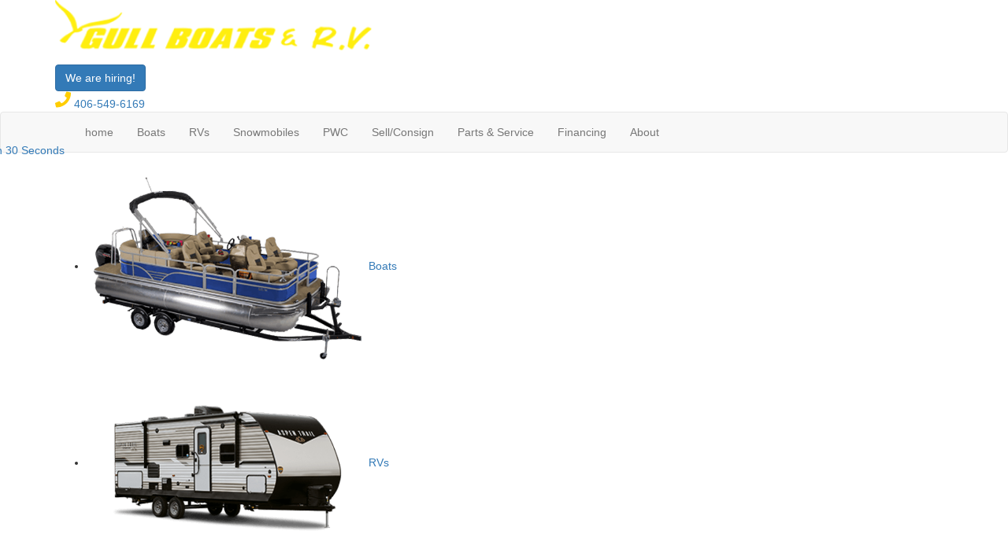

--- FILE ---
content_type: text/html; charset=utf-8
request_url: https://www.gullboatsandrv.com/product/motor-home-class-c/rear-bedroom
body_size: 36075
content:

<!DOCTYPE HTML>
<html lang="en" prefix="og: http://ogp.me/ns#">
<head id="head">
    <meta name="viewport" content="width=device-width, initial-scale=1.0, maximum-scale=1.0">
    <meta charset="utf-8">
    <meta name="description" content="Motor Home Class Cs - Rear Bedroom"/>

        <link rel="canonical" href="https://www.gullboatsandrv.com/product/motor-home-class-c/rear-bedroom"/>
            <meta property="og:type" content="website"/>
            <meta property="og:site_name" content="Gull Boats &amp; RV"/>
            <meta property="og:url" content="https://www.gullboatsandrv.com/product/motor-home-class-c/rear-bedroom"/>
            <meta property="og:title" content="Motor Home Class Cs - Rear Bedroom"/>
            <meta property="og:description" content="Motor Home Class Cs - Rear Bedroom"/>
    <title>Motor Home Class Cs - Rear Bedroom</title>

    <script type="text/javascript" src="https://assets-cdn.interactcp.com/interactrv/js/common_netcore/helpers.js.pagespeed.ce.x_sac2UoNQ.js"></script>


        <script>window.utag_data=window.utag_data||{};window.utag_data.lv_cm_enabled=false;</script>


    <!-- Google Tag Manager -->
    <script>(function(w,d,s,l,i){w[l]=w[l]||[];w[l].push({'gtm.start':new Date().getTime(),event:'gtm.js'});var f=d.getElementsByTagName(s)[0],j=d.createElement(s),dl=l!='dataLayer'?'&l='+l:'';j.async=true;j.src='https://www.googletagmanager.com/gtm.js?id='+i+dl;f.parentNode.insertBefore(j,f);})(window,document,'script','dataLayer','GTM-TZ8T88D');</script>
    <!-- end Google Tag Manager -->

        <link href="https://assets-cdn.interactcp.com/interactrv/css/common/ds-global.css,qversion=1.130.106.0.pagespeed.ce.xk_-o-vb6O.css" type="text/css" rel="stylesheet"/>
    <link rel="stylesheet" type="text/css" href="https://assets.interactcp.com/interactrv/css/fontawesome/css/all.min.css.pagespeed.ce.AMPg4qa4Wl.css"/>
    
<!-- <script type="text/javascript" src="https://app.termly.io/resource-blocker/9c668d26-bc7e-408c-a0bf-51fa6dd8f996?autoBlock=on"></script> --> 


<link href="https://fonts.googleapis.com/css2?family=Montserrat:wght@700&family=Rajdhani:wght@400;700&display=swap" rel="stylesheet">
<link rel="stylesheet" href="//maxcdn.bootstrapcdn.com/bootstrap/3.3.6/css/bootstrap.min.css"/>

	
<link rel="stylesheet" type="text/css" href="//assets.interactcp.com/bretzrv/css/170099_default.css.pagespeed.ce.p7KfZabgKB.css"/>
<link rel="stylesheet" type="text/css" href="//assets.interactcp.com/bretzrv/css/170099_client.css.pagespeed.ce.j_BMJ7LnRg.css"/>


<!--[if lte IE 8]>


<!-- Google Tag Manager -->
<script>(function(w,d,s,l,i){w[l]=w[l]||[];w[l].push({'gtm.start':new Date().getTime(),event:'gtm.js'});var f=d.getElementsByTagName(s)[0],j=d.createElement(s),dl=l!='dataLayer'?'&l='+l:'';j.async=true;j.src='https://www.googletagmanager.com/gtm.js?id='+i+dl;f.parentNode.insertBefore(j,f);})(window,document,'script','dataLayer','GTM-NDWZLGV');</script>
<!-- End Google Tag Manager -->

<!-- Global site tag (gtag.js) - Google Analytics -->
<script async src="https://www.googletagmanager.com/gtag/js?id=UA-90302756-1"></script>
<script>window.dataLayer=window.dataLayer||[];function gtag(){dataLayer.push(arguments);}gtag('js',new Date());gtag('config','UA-90302756-1');</script>







<![endif]-->
<script src="//ajax.googleapis.com/ajax/libs/jquery/1.8.3/jquery.min.js" type="text/javascript"></script>
<script type="text/javascript" src="https://plugin.qualifywizard.com/lib/qw-plugin.js"></script>

<link rel="apple-touch-icon-precomposed" sizes="57x57" href="//www.gullboatsandrv.com/bretzrv/images/gull-boats/favicon/apple-touch-icon-57x57.png"/>
<link rel="apple-touch-icon-precomposed" sizes="114x114" href="//www.gullboatsandrv.com/bretzrv/images/gull-boats/favicon/apple-touch-icon-114x114.png"/>
<link rel="apple-touch-icon-precomposed" sizes="72x72" href="//www.gullboatsandrv.com/bretzrv/images/gull-boats/favicon/apple-touch-icon-72x72.png"/>
<link rel="apple-touch-icon-precomposed" sizes="144x144" href="//www.gullboatsandrv.com/bretzrv/images/gull-boats/favicon/apple-touch-icon-144x144.png"/>
<link rel="apple-touch-icon-precomposed" sizes="120x120" href="//www.gullboatsandrv.com/bretzrv/images/gull-boats/favicon/apple-touch-icon-120x120.png"/>
<link rel="apple-touch-icon-precomposed" sizes="152x152" href="//www.gullboatsandrv.com/bretzrv/images/gull-boats/favicon/apple-touch-icon-152x152.png"/>
<link rel="icon" type="image/png" href="//www.gullboatsandrv.com/bretzrv/images/gull-boats/favicon/favicon-32x32.png" sizes="32x32"/>
<link rel="icon" type="image/png" href="//www.gullboatsandrv.com/bretzrv/images/gull-boats/favicon/favicon-16x16.png" sizes="16x16"/>
<meta name="application-name" content="www.gullboatsandrv.com - Missoula MT Dealer"/>
<meta name="msapplication-TileColor" content="#FFFFFF"/>
<meta name="msapplication-TileImage" content="//assets.interactcp.com/bretzrv/images/gull-boats/favicon/mstile-144x144.png"/>
<meta property="og:image" content="//assets.interactcp.com/bretzrv/images/gull-boats/facebook-banner.jpg"/>
<meta property="og:image" content="https://assets-cdn.interactcp.com/DEALERFOLDER/images/gull-boats/facebook-banner.jpg"/>

<meta name="google-site-verification" content="Se01YgFhXUl-78qlYSJB0M7GJPSbAQm1wrmBGVsgpVA"/>

<!-- Facebook Pixel Code -->
<script>!function(f,b,e,v,n,t,s){if(f.fbq)return;n=f.fbq=function(){n.callMethod?n.callMethod.apply(n,arguments):n.queue.push(arguments)};if(!f._fbq)f._fbq=n;n.push=n;n.loaded=!0;n.version='2.0';n.queue=[];t=b.createElement(e);t.async=!0;t.src=v;s=b.getElementsByTagName(e)[0];s.parentNode.insertBefore(t,s)}(window,document,'script','https://connect.facebook.net/en_US/fbevents.js');fbq('init','2451270991778711');fbq('track','PageView');</script>
<noscript>
 <img height="1" width="1" src="https://www.facebook.com/tr?id=2451270991778711&ev=PageView
&noscript=1"/>
</noscript>
<!-- End Facebook Pixel Code -->
<!-- Facebook Pixel Code -->

<script>!function(f,b,e,v,n,t,s){if(f.fbq)return;n=f.fbq=function(){n.callMethod?n.callMethod.apply(n,arguments):n.queue.push(arguments)};if(!f._fbq)f._fbq=n;n.push=n;n.loaded=!0;n.version='2.0';n.queue=[];t=b.createElement(e);t.async=!0;t.src=v;s=b.getElementsByTagName(e)[0];s.parentNode.insertBefore(t,s)}(window,document,'script','https://connect.facebook.net/en_US/fbevents.js');fbq('init','164200200869432');fbq('track','PageView');</script>

<noscript><img height="1" width="1" style="display:none" src="https://www.facebook.com/tr?id=164200200869432&ev=PageView&noscript=1"/></noscript>

<!-- End Facebook Pixel Code -->
<!-- Global site tag (gtag.js) - Google Ads: 525262885 -->

<script async src="https://www.googletagmanager.com/gtag/js?id=AW-525262885"></script>

<script>window.dataLayer=window.dataLayer||[];function gtag(){dataLayer.push(arguments);}gtag('js',new Date());gtag('config','AW-525262885');</script>
<!-- Event snippet for Page view conversion page -->

<script>gtag('event','conversion',{'send_to':'AW-525262885/jqh2CKiequMBEKXAu_oB'});</script>
<script>!function(w,d,t){w.TiktokAnalyticsObject=t;var ttq=w[t]=w[t]||[];ttq.methods=["page","track","identify","instances","debug","on","off","once","ready","alias","group","enableCookie","disableCookie"],ttq.setAndDefer=function(t,e){t[e]=function(){t.push([e].concat(Array.prototype.slice.call(arguments,0)))}};for(var i=0;i<ttq.methods.length;i++)ttq.setAndDefer(ttq,ttq.methods[i]);ttq.instance=function(t){for(var e=ttq._i[t]||[],n=0;n<ttq.methods.length;n++)ttq.setAndDefer(e,ttq.methods[n]);return e},ttq.load=function(e,n){var i="https://analytics.tiktok.com/i18n/pixel/events.js";ttq._i=ttq._i||{},ttq._i[e]=[],ttq._i[e]._u=i,ttq._t=ttq._t||{},ttq._t[e]=+new Date,ttq._o=ttq._o||{},ttq._o[e]=n||{};var o=document.createElement("script");o.type="text/javascript",o.async=!0,o.src=i+"?sdkid="+e+"&lib="+t;var a=document.getElementsByTagName("script")[0];a.parentNode.insertBefore(o,a)};ttq.load('BVCFJKOQ0C1DS7JPPK70');ttq.page();}(window,document,'ttq');</script>

<!--Meta Verification -->
<meta name="facebook-domain-verification" content="uc5gwl4zc42eeqzvrujandbkvsi9m6"/>
<!--End Meta Verification -->
<style>
#blog article .author{display:none !important;}
</style>

<!-- Google Tag Manager -->
<script>(function(w,d,s,l,i){w[l]=w[l]||[];w[l].push({'gtm.start':new Date().getTime(),event:'gtm.js'});var f=d.getElementsByTagName(s)[0],j=d.createElement(s),dl=l!='dataLayer'?'&l='+l:'';j.async=true;j.src='https://www.googletagmanager.com/gtm.js?id='+i+dl;f.parentNode.insertBefore(j,f);})(window,document,'script','dataLayer','GTM-KMWBCW73');</script>
<!-- End Google Tag Manager -->

<!-- Termly custom blocking map -->
<script data-termly-config>window.TERMLY_CUSTOM_BLOCKING_MAP={"assets-cdn.interactcp.com":"essential",}</script>
<script type="text/javascript" src="https://app.termly.io/resource-blocker/9c668d26-bc7e-408c-a0bf-51fa6dd8f996?autoBlock=on"></script>

<!-- Ahrefs -->
<script src="https://analytics.ahrefs.com/analytics.js" data-key="WBAmRDxwF7sg+9bkL4uV3Q" async></script>
<meta name="ahrefs-site-verification" content="0a12a258ef03b91f5afdd0abf1bcd1f059794d66986fdb0bcfced62538227877">


    
    <script type="text/javascript" src="https://assets-cdn.interactcp.com/interactrv/js/common_netcore/jquery.supplemental.js.pagespeed.jm.bsdKKFmc8m.js"></script>
<script type="text/javascript" src="https://assets.interactcp.com/bretzrv/js/gullboatsandrv_com/site.js.pagespeed.jm.y3MIjSgKu2.js"></script>

    
    <!-- For ContactAtOnce chat referrer tracking -->
    <script type="text/javascript">$(function(){if(window.lpTag!==undefined&&window.lpTag.vars!==undefined){lpTag.vars.push([{'name':'referrer','value':'gullboatsandrv.com'}]);}});</script>

<script type="text/javascript">(function(){var regEx=/(?:(?:(?:(?:\d{1,2})(?:[-\.\s]))?)?(?:(?:\((?:\d{3})\))|(?:\d{3}))(?:[-\.\s])(?:\d{3})(?:[-\.\s])(?:\d{4}))|(tel:\d{10})/g;var regExParts=["(?:(?:(?:(?:\\d{1,2})(?:[-\\.\\s]))?)?(?:(?:\\((?:",")\\))|(?:","))(?:[-\\.\\s])(?:",")(?:[-\\.\\s])(?:","))|(tel:",")"];var escapeRegExp=function(str){return str.replace(/([.*+?^${}()|\[\]\/\\])/g,"\\$1");};$.fn.getPhoneNumbers=function(){var numbers=[];$(this).find(":not(iframe):not(input):not(select):not(textarea):not(.no-phone-tracking)").contents().filter(function(){return this.nodeType!=1;}).each(function(){var matches=$(this).text().match(regEx);if(matches!==null){for(var i=0;i<matches.length;i++){var match=matches[i];if(match.indexOf('tel:')===0){match=match.substring(4);}if(numbers.indexOf(match)===-1){numbers.push(match);}}}});return numbers;};var specificTrackingNumbers=[];var phoneTrackingApplied=false;var setByLeadTracking=false;$.fn.setPhoneTrackingNumber=function(number,filter,leadTracking){if(setByLeadTracking&&!leadTracking){return;}if(number!==undefined&&number!==''){console.log("Phone Tracking: Tracking number set. New Number: "+number+"; Filter: "+filter+"; Lead Tracking: "+leadTracking);specificTrackingNumbers.push({newNum:number,filter:filter});if(phoneTrackingApplied===true){applyPhoneTracking($(document),number,filter);}}};var applyPhoneTracking=function($el,number,filter){var find;if(filter===undefined||filter===null||filter===''){console.log('Phone Tracking: Applying phone tracking: '+number);find=regEx;}else{var phoneFilter=filter;if(filter.indexOf('{')===0){var filterObj=JSON.parse(filter);phoneFilter=filterObj.phone;}var phoneDigits=phoneFilter.replace(/\D+/g,'');if(phoneDigits.length===10){console.log('Phone Tracking: Replacing "'+filter+'" with "'+number+'"');var customRegex=regExParts[0]+phoneDigits.substring(0,3)+regExParts[1]+phoneDigits.substring(0,3)+regExParts[2]+phoneDigits.substring(3,6)+regExParts[3]+phoneDigits.substring(6,10)+regExParts[4]+phoneDigits+regExParts[5];find=new RegExp(customRegex,"g");}else{console.log('Phone Tracking: Replacing "'+filter+'" with "'+number+'"');find=new RegExp(escapeRegExp(filter),"g");}}var regExNumberReplacer=function(val){return val.indexOf('tel:')===0?'tel:'+number.replace(/-/g,''):number;};$el.find(":not(iframe):not(input):not(select):not(textarea):not(.no-phone-tracking)").contents().filter(function(){return this.nodeType!=1;}).each(function(){var $this=$(this);var output=$this.text().replace(find,regExNumberReplacer);if(output!=$this.text()){var parent=$this.parent('a');$this.wrap("<p></p>").parent('p').html(output).contents().unwrap();if(parent.length){if(parent.attr("href")!==undefined){parent.attr("href",parent.attr("href").replace(find,regExNumberReplacer));}if(parent.attr("title")!==undefined){parent.attr("title",parent.attr("title").replace(find,regExNumberReplacer));}};}});};$.fn.applyPhoneTracking=function(){var $this=$(this);for(var i=0;i<specificTrackingNumbers.length;i++){applyPhoneTracking($this,specificTrackingNumbers[i].newNum,specificTrackingNumbers[i].filter);}return this;};$(function(){$(document).applyPhoneTracking();phoneTrackingApplied=true;console.log("Phone Tracking: $(document).applyPhoneTracking() was called");});})();</script>

</head>
<body id="page-170129" data-content-id="170129" data-tealium_ga4id="G-XJWW6PBDG3" data-tealium_profile="ignite-eas" data-dealer-name="Gull Boats &amp; RV" data-dealer-siteid="521" data-dealer-accountid="57" data-dealer-city="Missoula" data-dealer-state="MT" data-dealer-zip="59808" data-dealer-phone="406-549-6169" data-dealer-account-type="Client" class="


">
    <div id="fb-root"></div>
    <!-- Google Tag Manager (noscript) -->
    <noscript>
        <iframe src="https://www.googletagmanager.com/ns.html?id=GTM-TZ8T88D" height="0" width="0" style="display:none;visibility:hidden"></iframe>
    </noscript>
    <!-- end Google Tag Manager (noscript) -->

    




<!-- Google Tag Manager (noscript) - Task #116953 --><noscript><iframe src="https://www.googletagmanager.com/ns.html?id=GTM-KMWBCW73" height="0" width="0" style="display:none;visibility:hidden"></iframe></noscript><!-- End Google Tag Manager (noscript) --> <!-- Google Tag Manager (noscript) --><noscript><iframe src="https://www.googletagmanager.com/ns.html?id=GTM-NDWZLGV" height="0" width="0" style="display:none;visibility:hidden"></iframe></noscript><!-- End Google Tag Manager (noscript) --> <a href="#main" class="sr-only">Skip to main content</a><header id="site-header">
<div class="container">
<div class="logo"><a href="/"><img src="https://assets-cdn.interactcp.com/bretzrv/images/gull-boats/logo.png,qmodified=0315202219282714.pagespeed.ce.miKc_LHL0U.png" alt="Gull Boats &amp; RV" data-assetid="17873777"></a></div>
<div class="hiring hidden-xs"><a href="https://gullboatsrv.applytojob.com/apply" class="btn btn-primary" target="_blank" rel="noopener">We are hiring!</a></div>
<div class="phone"><svg width="20" height="21" viewbox="0 0 20 21" fill="none" xmlns="http://www.w3.org/2000/svg"> <path d="M19.2578 1.47656L15.1953 0.539062C14.987 0.486979 14.7786 0.513021 14.5703 0.617188C14.362 0.721354 14.2188 0.864583 14.1406 1.04688L12.2656 5.42188C12.1875 5.63021 12.1745 5.83854 12.2266 6.04688C12.2786 6.22917 12.3828 6.38542 12.5391 6.51562L14.8828 8.46875C14.1797 9.97917 13.2292 11.3333 12.0312 12.5312C10.8594 13.7292 9.50521 14.6797 7.96875 15.3828L6.05469 13.0391C5.92448 12.8568 5.75521 12.7526 5.54688 12.7266C5.33854 12.6745 5.14323 12.6875 4.96094 12.7656L0.585938 14.6406C0.377604 14.7188 0.221354 14.862 0.117188 15.0703C0.0130208 15.2786 -0.0130208 15.487 0.0390625 15.6953L0.976562 19.7578C1.0026 19.9922 1.10677 20.1745 1.28906 20.3047C1.47135 20.4349 1.66667 20.5 1.875 20.5C5.15625 20.5 8.20312 19.6797 11.0156 18.0391C13.75 16.4245 15.9245 14.25 17.5391 11.5156C19.1797 8.70312 20 5.65625 20 2.375C20 2.16667 19.9349 1.97135 19.8047 1.78906C19.6745 1.60677 19.4922 1.5026 19.2578 1.47656Z" fill="#FFCD00"></path> </svg> <a href="tel:4065496169 " title="406-549-6169">406-549-6169</a></div>
<div class="visible-print pull-right print-contact-info">406-549-6169<br>www.gullboatsandrv.com</div>
</div>
</header><!-- /#site-header --><nav id="main-nav" class="navbar navbar-justified navbar-default" role="navigation">
<div class="container">
<div class="navbar-header btn-group visible-xs visible-sm"><button type="button" class="btn btn-primary pull-left" data-toggle="collapse" data-target=".navbar-collapse"><span class="sr-only">Toggle navigation</span> <i class="fa fa-bars"></i> Menu</button> <a class="btn btn-primary pull-right" href="/contact-us"><span class="sr-only">Contact Us</span><i class="fa fa-phone"></i> Contact</a> <button type="button" class="btn btn-primary pull-right" data-toggle="collapse" data-target=".top-search"> <span class="sr-only">RV Search</span><i class="fa fa-search"></i> Search</button></div>
<div class="collapse navbar-collapse">


<ul class="nav navbar-nav">
<li><a href="/"><i class="fa fa-home"> </i> <span>home</span></a></li>
<li class="dropdown"><a data-toggle="dropdown" href="#">Boats <i class="fa fa-angle-down" aria-hidden="true"></i></a><b data-toggle="dropdown"><i class="fa fa-plus" aria-hidden="true"></i></b>
<ul class="dropdown-menu">
<li><a href="/product-boats">Boats Home</a></li>
<li><a href="/product-boats/new-inventory">New Boats</a></li>
<li><a href="/product-boats/used-inventory">Used Boats</a></li>
<li><a href="/product-boats/boat-inventory">Shop All Boats</a></li>
<!--<li><a href="/product-boats/bargain-boats">Boat Bargain Corral</a></li>--></ul>
</li>
<li class="dropdown"><a data-toggle="dropdown" href="#">RVs <i class="fa fa-angle-down" aria-hidden="true"></i></a><b data-toggle="dropdown"><i class="fa fa-plus" aria-hidden="true"></i></b>
<ul class="dropdown-menu">
<li><a href="/product-rvs">RVs Home</a></li>
<li><a href="/product-rvs/new-inventory">New RVs</a></li>
<li><a href="/product-rvs/used-inventory">Used RVs</a></li>
<li><a href="/product-rvs/rvs-for-sale">Shop All RVs</a></li>
<li><a href="/product-rvs/truck-camper">Shop Truck Campers</a></li>
<!--<li><a href="/product-rvs/bargain-rvs">RV Bargain Corral</a></li>--></ul>
</li>
<li class="dropdown"><a data-toggle="dropdown" href="#">Snowmobiles <i class="fa fa-angle-down" aria-hidden="true"></i></a><b data-toggle="dropdown"><i class="fa fa-plus" aria-hidden="true"></i></b>
<ul class="dropdown-menu">
<li><a href="/product-snowmobile">Snowmobiles Home</a></li>
<li><a href="/product-snowmobile/new-inventory">New Snowmobiles</a></li>
<li><a href="/product-snowmobile/used-inventory">Used Snowmobiles</a></li>
<li><a href="/product-snowmobile/snowmobiles-for-sale">Shop All Snowmobiles</a></li>
<!--<li><a href="/product-snowmobile/bargain-snowmobiles">Snowmobile Bargain Corral</a></li>--></ul>
</li>
<li class="dropdown"><a data-toggle="dropdown" href="#">PWC <i class="fa fa-angle-down" aria-hidden="true"></i></a><b data-toggle="dropdown"><i class="fa fa-plus" aria-hidden="true"></i></b>
<ul class="dropdown-menu">
<li><a href="http://www.gullboatsandrv.com/product-pwc/home">PWC Home</a></li>
<li><a href="/product-pwc/new-inventory">New Personal Watercraft</a></li>
<li><a href="/product-pwc/used-inventory">Used Personal Watercraft</a></li>
<li><a href="/product-pwc/pwc-for-sale">Shop All PWC</a></li>
<!--<li><a href="/product-pwc/bargain-pwc">PWC Bargain Corral</a></li>--></ul>
</li>
<li class="dropdown"><a href="#">Sell/Consign<i class="fa fa-angle-down" aria-hidden="true"></i></a><b data-toggle="dropdown"><i class="fa fa-plus" aria-hidden="true"></i></b>
<ul class="dropdown-menu">
<li><a href="/Sell-Your-rv">Sell</a></li>
<li><a href="/consign-your-boat">Consign</a></li>
<li><a href="/value-your-trade">Trade-up Program</a></li>
</ul>
</li>
<li class="dropdown"><a data-toggle="dropdown" href="#">Parts &amp; Service <i class="fa fa-angle-down" aria-hidden="true"></i></a><b data-toggle="dropdown"><i class="fa fa-plus" aria-hidden="true"></i></b>
<ul class="dropdown-menu"><!-- <li><a href="/service-specials">Service Specials</a></li>-->
<li><a href="/parts-specials">Parts Specials</a></li>
<li><a href="/parts">Parts</a></li>
<li><a href="/service-specials">Service Specials</a></li>
<li><a href="/service">Service</a></li>
<!--<li><a href="/canvas">Canvas</a></li>-->
<li><a href="/product-boats/motors">Boat Motors</a></li>
<li><a href="/tow-guides">Tow Guide</a></li>
</ul>
</li>
<li class="dropdown"><a data-toggle="dropdown" href="#">Financing<i class="fa fa-angle-down" aria-hidden="true"></i></a><b data-toggle="dropdown"><i class="fa fa-plus" aria-hidden="true"></i></b>
<ul class="dropdown-menu">
<li><a href="/financing">Financing - No SSN Required</a></li>
<li><a href="/finance-application">Finance Application</a></li>
<li><a href="/no-sales-tax">No Sales Tax</a></li>
<li><a href="/value-your-trade">Value Your Trade</a></li>
<li><a href="/canadian-buyers">Canadian Buyers</a></li>
</ul>
</li>
<li class="visible-xs"><a href="https://gullboatsrv.applytojob.com/apply" target="_blank" rel="noopener">We are hiring!</a></li>
<li class="dropdown"><a data-toggle="dropdown" href="#">About<i class="fa fa-angle-down" aria-hidden="true"></i></a><b data-toggle="dropdown"><i class="fa fa-plus" aria-hidden="true"></i></b>
<ul class="dropdown-menu">
<li><a href="/about-us">About Us</a></li>
<li><a href="/our-history">The History of Gull</a></li>
<li><a href="/contact-us">Contact Us/Store Hours</a></li>
<li><a href="https://g.page/Gullboats?share" target="_blank" rel="noopener">Directions</a></li>
<li><a href="/meet-our-team">Meet Our Team</a></li>
<li><a href="/newsletter">Newsletter</a></li>
<li><a href="/submit-a-testimonial">Submit A Testimonial</a></li>
</ul>
</li>
<li>  </li>
<li class="dropdown" style="display: none;"><a data-toggle="dropdown" href="#">Contact Us <i class="fa fa-angle-down" aria-hidden="true"></i></a><b data-toggle="dropdown"><i class="fa fa-plus" aria-hidden="true"></i></b></li>
</ul>
</div>
</div>
</nav><!-- /.navbar-header -->
<div id="rv-types" style="padding-bottom: 40px;">
<div class="container">
<div class="collapse top-search">
    <div role="form" id="topSearchForm" class="SearchPanel form-inline">





<div class="form-group SearchRow ConditionWrapper"><label for="condition">New or Used</label><select id="condition" class="form-control condition" name="condition">
<option value="">New and Used</option>
<option value="1">New Only</option>
<option value="0">Used Only</option>
</select></div>


<div class="form-group SearchRow TypesWrapper"><label for="types">RV Type</label>


        <select name="types" id="types" class="form-control DropDownList types" autocomplete="off">

<option value="" selected="selected" data-sort="1">All Types</option>
<option value="31" data-sort="2">All-Purpose Fishing Boat</option>
<option value="32" data-sort="2">Aluminum Fishing Boat</option>
<option value="33" data-sort="2">Bass Boat</option>
<option value="114" data-sort="2">Bay Boat</option>
<option value="93" data-sort="2">Boat Trailer</option>
<option value="34" data-sort="2">Bowrider</option>
<option value="74" data-sort="2">Car</option>
<option value="55" data-sort="2">Cargo Trailer</option>
<option value="35" data-sort="2">Center Console Boat</option>
<option value="38" data-sort="2">Deck Boat</option>
<option value="125" data-sort="2">Deep V Hull</option>
<option value="4" data-sort="2">Expandable</option>
<option value="5" data-sort="2">Fifth Wheel</option>
<option value="40" data-sort="2">Fish & Ski Boat</option>
<option value="122" data-sort="2">Fishing Boat</option>
<option value="7" data-sort="2">Folding Pop-Up Camper</option>
<option value="171" data-sort="2">Forklift</option>
<option value="43" data-sort="2">Jet Boat</option>
<option value="45" data-sort="2">Jon Boat</option>
<option value="169" data-sort="2">Motor Home  Mega C - Diesel</option>
<option value="9" data-sort="2">Motor Home Class A</option>
<option value="10" data-sort="2">Motor Home Class A - Diesel</option>
<option value="11" data-sort="2">Motor Home Class A - Diesel - Toy Hauler</option>
<option value="12" data-sort="2">Motor Home Class A - Toy Hauler</option>
<option value="13" data-sort="2">Motor Home Class B</option>
<option value="116" data-sort="2">Motor Home Class B - Diesel</option>
<option value="14" data-sort="2">Motor Home Class B+</option>
<option value="15" data-sort="2">Motor Home Class B+ - Diesel</option>
<option value="16" data-sort="2">Motor Home Class C</option>
<option value="20" data-sort="2">Motor Home Class C +</option>
<option value="17" data-sort="2">Motor Home Class C - Diesel</option>
<option value="18" data-sort="2">Motor Home Class C - Diesel - Toy Hauler</option>
<option value="19" data-sort="2">Motor Home Class C - Toy hauler</option>
<option value="21" data-sort="2">Motor Home Super C</option>
<option value="95" data-sort="2">Motor Home Super C - Diesel</option>
<option value="119" data-sort="2">Motor Home Super C - Diesel - Toy Hauler</option>
<option value="70" data-sort="2">Motorcycle</option>
<option value="94" data-sort="2">Other</option>
<option value="46" data-sort="2">Other Boat</option>
<option value="100" data-sort="2">Outboard Jet Drive Motor</option>
<option value="47" data-sort="2">Outboard Motor</option>
<option value="124" data-sort="2">Outboard Motors</option>
<option value="71" data-sort="2">Personal Watercraft</option>
<option value="48" data-sort="2">Pontoon</option>
<option value="49" data-sort="2">Power Boat</option>
<option value="123" data-sort="2">Runabout</option>
<option value="111" data-sort="2">Side by Side</option>
<option value="73" data-sort="2">Snowmobile</option>
<option value="51" data-sort="2">Sport Boat</option>
<option value="52" data-sort="2">Sport Deck</option>
<option value="78" data-sort="2">SUV</option>
<option value="102" data-sort="2">Teardrop Trailer</option>
<option value="25" data-sort="2">Toy Hauler Expandable</option>
<option value="26" data-sort="2">Toy Hauler Fifth Wheel</option>
<option value="28" data-sort="2">Toy Hauler Travel Trailer</option>
<option value="29" data-sort="2">Travel Trailer</option>
<option value="79" data-sort="2">Truck</option>
<option value="30" data-sort="2">Truck Camper</option>
<option value="168" data-sort="2">Utility Boat</option>
<option value="68" data-sort="2">Utility Trailer</option>
<option value="162" data-sort="2">Wake/Surf Boat</option>
        </select>

</div>


<div class="form-group SearchRow FloorplansWrapper"><label for="Features-prop-4">Floorplans</label>


        <select name="Features-prop-4" id="Features-prop-4" class="form-control DropDownList Features-prop-4" autocomplete="off">

<option value="" selected="selected">All Features</option>
<option value="61">Bath and a Half</option>
<option value="12">Bunk Over Cab</option>
<option value="17">Bunkhouse</option>
<option value="27">Front Bath</option>
<option value="11">Front Bedroom</option>
<option value="69">Front Cargo Deck</option>
<option value="62">Front Entertainment</option>
<option value="4">Front Kitchen</option>
<option value="1">Front Living</option>
<option value="60">Kitchen Island</option>
<option value="63">Loft</option>
<option value="68">Murphy Bed</option>
<option value="65">Outdoor Entertainment</option>
<option value="58">Outdoor Kitchen</option>
<option value="20">Rear Bath</option>
<option value="8">Rear Bedroom</option>
<option value="57">Rear Entertainment</option>
<option value="6">Rear Kitchen</option>
<option value="3">Rear Living Area</option>
<option value="26">Rear Twin</option>
<option value="55">Side Ramp</option>
<option value="25">Two Entry/Exit Doors</option>
<option value="64">Two Full Baths</option>
<option value="59">U Shaped Dinette</option>
<option value="28">V-Nose</option>
<option value="66">Walk-Thru Bath</option>
<option value="70">Wheelchair Accessible</option>
        </select>

</div>


<div class="form-group SearchRow StockNumberWrapper"><label for="SearchStockNumber">Stock # or Model</label><input name="stockNumber" type="text" id="SearchStockNumber" class="form-control SearchStockNumber" placeholder="Stock # or Model"/></div>
        <button type="submit" name="SearchButton" class="btn btn-primary SearchButton ">Search</button>


        <div class="clearBoth"></div>

    </div>
<script type="text/javascript">$(function(){$('#topSearchForm').find('.SearchButton').click(function(e){e.preventDefault();var tmpSearchValues=$('#topSearchForm').find(':input').serializeArray();if(($('#topSearchForm [name="keyword"]').val()||'')!==''){var searchWrapper=$('#topSearchForm');var query=$.map(searchWrapper.find('input').filter(function(){return $(this).val()!=='';}),function(x){return $(x).val();}).join(" ");query+=$.map(searchWrapper.find('option[value!=]:selected'),function(x){return' '+$(x).text();});window.location='/keyword-search?q='+encodeURIComponent(query);return;}var searchValMap={};for(var i=0;i<tmpSearchValues.length;i++){var tmpSearchName=tmpSearchValues[i].name.toLowerCase();if(searchValMap[tmpSearchName]!==undefined&&searchValMap[tmpSearchName]!==''){searchValMap[tmpSearchName]+=","+tmpSearchValues[i].value;}else{searchValMap[tmpSearchName]=tmpSearchValues[i].value;}}var searchValues=[];for(var param in searchValMap){searchValues.push({name:param,value:searchValMap[param]});}var targetPage='/inventory-search';var qMark=window.location.href.indexOf('?');var currentPage=qMark>-1?window.location.href.substring(0,qMark):window.location.href;currentPage='/'+currentPage.replace(/^(?:\/\/|[^\/]+)*\//,"");var qsValues;if($('.ajax-unit-list').length){qsValues=$('.ajax-unit-list').ajaxUnitList('getCurrentOpts');}else{qsValues=getUrlVars();if(qsValues!==undefined&&qsValues!==null){qsValues.length=0;}}if(currentPage===targetPage&&qsValues!==undefined&&qsValues!==null){var newQsValues={};for(var prop in qsValues){newQsValues[prop.toLowerCase()]=qsValues[prop];}qsValues=newQsValues;delete qsValues['page'];delete qsValues['s'];for(var param in qsValues){if($('#topSearchForm').find(':input').filter(function(){return $(this).attr("name").toLowerCase()===param;}).length){delete qsValues[param];}}for(var i=0;i<searchValues.length;i++){if(searchValues[i].value!==''){qsValues[searchValues[i].name]=searchValues[i].value;}}var qsArray=[];for(var param in qsValues){qsArray.push({name:param,value:qsValues[param]});}var qs=$.param(qsArray);window.location="/inventory-search?s=true"+(qs!==""?"&"+qs:"");}else{var qs=$.param($.grep(searchValues,function(x){return x.value!=='';}));window.location="/inventory-search?s=true"+(qs!==""?"&"+qs:"");}return false;});$("#topSearchForm input[type=checkbox]").change(function(){$('#topSearchForm').find('.SearchButton').click();});$('.Brand option, .Manufacturer option, [name="Brand"], [name="Manufacturer"]').each(function(i,el){var $this=$(this);if($this&&$this.val()){$this.val($this.val().toLowerCase().trim());}});$("#topSearchForm input, #topSearchForm select").change(function(){if($(this).val()!==''){$(this).addClass("value-modified");}else{$(this).removeClass("value-modified");}});var data=getUrlVars();if(data!=null){var newQsValues={};for(var prop in data){newQsValues[prop.toLowerCase()]=!isNaN(parseInt(prop,10))?data[prop].toLowerCase():data[prop];}data=newQsValues;if(data["brand"]!==undefined){data["brand"]=data["brand"].toLowerCase().trim();}if(data["manufacturer"]!==undefined){data["manufacturer"]=data["manufacturer"].toLowerCase().trim();}$.each(data,function(key,val){if(data[val]===undefined){return;}var mVals=data[val].indexOf(',')!==-1?mVals=data[val].split(','):null;$('#topSearchForm :input').filter(function(){return $(this).attr("name").toLowerCase()===val;}).each(function(index,el){if($(el).is(":checkbox")||$(el).is(":radio")){if(mVals!=null){if($.inArray($(el).val(),mVals)!==-1){$(el).attr("checked","checked");$(el).addClass("value-modified");}}else if($(el).val()===data[val]){$(el).attr("checked","checked");$(el).addClass("value-modified");}}else{$(el).val(data[val]);if(data[val]!=''&&$(el).val()===data[val]){$(el).addClass("value-modified");}}});});}});</script>

</div>
</div>
<div class="container">


<nav class="rv-types">
<ul>
<li><a href="/product-boats"><img src="https://assets-cdn.interactcp.com/bretzrv/images/gull-boats/types/type-boats2.png,qmodified=0315202219282714.pagespeed.ce.q0SMou29XR.png" alt="Boats" data-assetid="17881751"/>Boats</a><br/><!--<span><a href="/new-boats-for-sale">New</a> | <a href="/used-boats-for-sale">Used</a></span>--></li>
<li><a href="/product-rvs"><img src="https://assets-cdn.interactcp.com/bretzrv/images/gull-boats/types/type-rvs2.png,qmodified=0315202219282714.pagespeed.ce.f16YcVJZfB.png" alt="RVs" data-assetid="17881752"/>RVs</a><br/><!--<span><a href="/new-rvs-for-sale">New</a> | <a href="/used-rvs-for-sale">Used</a></span>--></li>
<li><a href="/product-pwc"><img src="https://assets-cdn.interactcp.com/bretzrv/images/gull-boats/types/type-pwc2.png,qmodified=0315202219282714.pagespeed.ce.NZpzNuksM5.png" alt="PWC" data-assetid="17881753"/>PWC</a><br/><!--<span><a href="/new-pwc-for-sale">New</a> | <a href="/used-pwc-for-sale">Used</a></span>--></li>
<li><a href="/product-snowmobile"><img src="https://assets-cdn.interactcp.com/bretzrv/images/gull-boats/types/type-snowmobile2.png,qmodified=0315202219282714.pagespeed.ce.sGUp61qgxX.png" alt="Snowmobiles" data-assetid="17881754"/>Snowmobiles</a><br/><!--<span><a href="/new-snowmobiles-for-sale">New</a> | <a href="/used-snowmobiles-for-sale">Used</a></span>--></li>
<li><a href="/product/other"><img src="https://assets-cdn.interactcp.com/bretzrv/images/gull-boats/types/other-types.png,qmodified=0315202219282714.pagespeed.ce.vyJ8jC797x.png" alt="Truck &amp; Car" data-assetid="17959581"/>Other</a></li>
<li><a href="/product-boats/motors"><img src="https://assets-cdn.interactcp.com/bretzrv/images/gull-boats/types/boat-motor-type-new.png,qmodified=0202202318210976.pagespeed.ce.NOFxkjNBiv.png" alt="Boat Motors" data-assetid="34339173"/>Boat Motors</a></li>
</ul>
</nav>
</div>
</div>
<!-- /#rv-types -->
<div class="
container

">
    <div id="mainContainer" class="row">
        <section id="main" class="
col-md-9 col-md-push-3

">
            <div class="pageContent">
    
        <h1>Motor Home Class Cs - Rear Bedroom</h1>

</div>




    <!--tow rating goodness-->
    <!--end tow rating goodness-->
    <div class="unit-list ajax-unit-list ds-override">
            <script type="text/javascript">$(function(){var sort='price-asc';var urlVars=getUrlVars();if(urlVars!=null){$('.page-sizes').val(urlVars['pagesize']);if(urlVars['sort']!==undefined&&typeof urlVars['sort']=='string'){sort=urlVars['sort'];}}if(sort!==''){$('#sortOptions').val(sort);}});</script>
            <div class="listingPagination listingToolbar">
                <div class="listing-toolbar-inner">

                    <div class="page-size-wrapper-parent">
                        <div class="page-size-wrapper">
                            <div class="visible-item-count">Showing <span class="first-visible-index">1</span> - <span class="last-visible-index">1</span> of <span class="total-units">1</span></div>
                            <div class="page-size-inner-wrapper">
                                <label for="pageSizeTop" class="pull-left">Show:</label>
                                <select id="pageSizeTop" class="pull-left page-sizes">
                                        <option value="24" selected>24</option>
                                        <option value="48">48</option>
                                        <option value="72">72</option>
                                </select>
                            </div>
                        </div>
                    </div>
                    <div class="hidden-xs sort-options-wrapper">
                        <label for="sortOptions" class="sr-only">Sort Options</label>
                        <select id="sortOptions">
                            <option value="">Sort Options</option>
                            <option value="distance-asc" class="distance-sort-option">

                                        Distance (Closest)
                                    							</option>
                            <option value="year-asc">Year (Oldest First)</option>
                            <option value="year-desc">Year (Newest First)</option>
                            <option value="price-asc">Price (Lowest First)</option>
                            <option value="price-desc">Price (Highest First)</option>
                            <option value="length-asc">Length (Shortest First)</option>
                            <option value="length-desc">Length (Longest First)</option>
                            <option value="weight-desc">Weight (Heaviest First)</option>
                            <option value="weight-asc">Weight (Lightest First)</option>
                            <option value="location-asc">Location (A to Z)</option>
                            <option value="location-desc">Location (Z to A)</option>
                        </select>
						<a href="#" id="changeZipLink" class="change-zip-link hide">
							Change Location
						</a>
                    </div>
                    <div class="visible-xs visible-sm">
                        <a href="#" class="mobile-filter-link pull-right" onclick="if(event !== null && event.clientX !== undefined) { gtmAnalyticsEventTrack(this, 'Interactions', 'Clicked', 'Open Mobile Filtered Search', '2', 'false'); }">Filter <i class="fa fa-double-angle-right"></i></a>
                    </div>
                    <div class="mode-options-wrapper" aria-hidden="true">
                        <a class="btn btnListMode listModeActive" onclick="if(event !== null && event.clientX !== undefined) { gtmAnalyticsEventTrack(this, 'Interactions', 'Clicked', 'Layout Toggle', '1', 'true'); }"><i class="fa fa-list"></i></a>
                        <a class="btn btnGridMode " onclick="if(event !== null && event.clientX !== undefined) { gtmAnalyticsEventTrack(this, 'Interactions', 'Clicked', 'Layout Toggle', '1', 'true'); }"><i class="fa fa-th"></i></a>
                    </div>

                    <a href="/favorites" class="btn btn-toolbar-favorites favorites-count-wrapper" onClick="gtmAnalyticsEventTrack(this, 'Interactions', 'Clicked', 'View Favorites (Listing Toolbar)', '2');">
                        <i class="fa fa-heart"></i> <span class="favorites-btn-label">Favorites</span> <span class="favorites-count">(<span data-favorites-count></span>)</span>
                    </a>
                    <div class="clearfix visible-xs"></div>

                </div>
            </div>

        <div class='unitContainer listMode'>


                <div class="unitListHeader">
                    <h2 id='product_16'>Motor Home Class C</h2>
                </div>

                <ol class="unitList">



<li class='bretz-rv-custom-template1 unit standard-template-v2 usedUnit Motor-Home-Class-C Missoula active-status glp-enabled has-sale-price year-2019'>
    <div class="unit-title-wrapper list-mode">
        <div class="h3 unit-title"><a href="/product/used-2019-winnebago-outlook-22c-3035346-16">Used 2019 Winnebago Outlook 22C</a></div>
        <div class="unit-stock-info-wrapper">
                <div class="unit-stock-number-wrapper"><span class="stock-number-label">Stock #</span><span class="stock-number-text">97721</span></div>
                <div class="unit-location-wrapper">
                    <span class="unit-location-text">
                        <svg class="fa-solid fa-location-dot" aria-hidden="true" data-prefix="fas" data-icon="map-marker-alt" role="img" xmlns="http://www.w3.org/2000/svg" viewBox="0 0 384 512" data-fa-i2svg=""><path fill="currentColor" d="M172.268 501.67C26.97 291.031 0 269.413 0 192 0 85.961 85.961 0 192 0s192 85.961 192 192c0 77.413-26.97 99.031-172.268 309.67-9.535 13.774-29.93 13.773-39.464 0zM192 272c44.183 0 80-35.817 80-80s-35.817-80-80-80-80 35.817-80 80 35.817 80 80 80z"></path></svg>
                        Gull Boats &amp; RV
                    </span>
                </div>
			<div class="unit-phone-wrapper">
                            <span class="unit-location-phone">
                                <i class="fa fa-phone"></i>
                                <span class="lot-phone"><a href="tel:4065496169 ">4065496169 </a></span>
                            </span>
                        </div>
        </div>
            <div class="sales-pitch alert alert-success">CALL DEALER FOR MORE INFORMATION ~ MORE PHOTOS COMING SOON</div>
    </div>
    <div class="unit-content-wrapper detailsContainer" data-title="Used 2019 Winnebago Outlook 22C" data-unitid="3035346" data-lotid="786" data-stocknumber="97721" data-msrp='$68,272.00' data-saleprice="$59,995.00" data-img='https://assets-cdn.interactcp.com/bretzrv/unit_photo/imgh_190x140-m0922202520103946/unit_photo_202509220810394672055161.png' data-na="https://assets.interactcp.com/interactrv/images/common/imgh_190x140/na.jpg" data-brand="Outlook" data-mfg='Winnebago' data-brand-id="33976" data-type-id="16" data-mfg-id="40" data-vin="1FDWE3FS4JDC18843" data-discount='$0.00' data-short-discount='$0' data-year="2019" data-unitname="22C" data-phone="406-549-6169" data-phonelink='tel:406-549-6169' data-glp-confirmationid='glpConfirmation' data-customeremailtemplate="glp-gull.hbs" data-unitlink="/product/used-2019-winnebago-outlook-22c-3035346-16" data-discountpricelabel="No Hassle Price" data-pricelabel="List Price" data-salepricelabel="Our Price" data-finance-percent-down="" data-finance-interest-rate="" data-finance-months="" data-saleOrRegularPrice="$59,995.00" data-type="Motor Home Class C" data-product="2019 Outlook 22C">
        <div class="unit-media">
            <div class="unit-media-wrapper">
                    <div class="cycle-slideshow" data-cycle-timeout="0" data-cycle-slides="> .unit-media-slide" data-cycle-prev="> .unit-media-cycle-prev" data-cycle-next="> .unit-media-cycle-next" data-cycle-swipe="true">
                        <a href="#" class="unit-media-cycle-prev"><i class="fa fa-angle-left"></i></a>
                        <a href="#" class="unit-media-cycle-next"><i class="fa fa-angle-right"></i></a>
                        
                            <div class="unit-media-slide">
                                <img src="https://assets-cdn.interactcp.com/bretzrv/unit_photo/imgh_400x300-m0922202520103946/unit_photo_202509220810394672055161.png" class="dev-unit-media-img" alt="Photos Coming Soon"/>
                            </div>
                            <div class="unit-media-slide">
                                <img src="https://assets-cdn.interactcp.com/interactrv/unit_tech_drawing/imgh_400x300-m0428202519374618/unit_tech_drawing_201808150624229927815115.jpg" class="dev-unit-media-img" alt="Photos Coming Soon"/>
                            </div>
                            <div class="unit-media-slide">
                                <img src="https://assets-cdn.interactcp.com/bretzrv/unit_photo/imgh_400x300-m0922202520104040/unit_photo_202509220810404062786679.png" class="dev-unit-media-img" alt="Photos Coming Soon"/>
                            </div>
                        <div class="unit-media-slide">
                            <span class="dev-unit-media-img-more-details">
                                <span class="dev-unit-media-img-more-details">
                                    <img src="https://assets-cdn.interactcp.com/bretzrv/unit_photo/imgh_400x300-m0922202520103946/unit_photo_202509220810394672055161.png" class="dev-unit-media-img"/>
                                </span>
                            </span>
                            <ul class="dev-unit-media-img-more-details-list">
                                    <li><i class="fa fa-camera"></i> <span>+25</span></li>
                                    <li>
                                        <svg class="fa fa-floorplan" viewBox="0 0 285 225" fill="none" xmlns="http://www.w3.org/2000/svg">
                                            <path fill-rule="evenodd" clip-rule="evenodd" d="M175.026 196.762L108.391 196.762L108.391 174.623L127.43 174.623C135.002 174.623 141.06 168.298 141.06 160.392C141.06 152.485 135.002 146.16 127.43 146.16L108.391 146.16L108.391 143.223C108.391 135.316 102.333 128.991 94.7609 128.991C87.1887 128.991 81.3473 135.542 81.3473 143.449L81.3473 196.762L38.0774 196.762C32.0196 196.762 27.26 191.566 27.26 185.467L27.26 93.5241L81.3473 93.5241L81.3473 96.4608C81.3473 104.367 87.4051 110.693 94.9773 110.693C102.55 110.693 108.607 104.367 108.607 96.4608L108.607 62.3494C108.607 54.4428 102.55 48.1175 94.9773 48.1175C87.4051 48.1175 81.3473 54.4428 81.3473 62.3494L81.3473 65.2861L27.0436 65.2861L27.0436 39.759C27.0436 33.4337 32.0197 28.4638 37.8611 28.4638L150.579 28.4638L150.579 51.7319C150.579 59.6385 156.637 65.9638 164.209 65.9638C171.781 65.9638 177.839 59.6385 177.839 51.7319L177.839 28.2379L246.638 28.2379C252.696 28.2379 257.456 33.4337 257.456 39.5331L257.456 91.9428L176.757 91.9428C169.185 91.9428 163.127 98.2681 163.127 106.175C163.127 114.081 169.185 120.407 176.757 120.407L257.672 120.407L257.672 185.241C257.672 191.566 252.696 196.536 246.854 196.536L221.109 196.536L221.109 224.774L246.638 224.774C267.624 225 284.716 207.154 284.716 185.241L284.716 39.759C284.716 17.8464 267.624 -7.47097e-07 246.638 -1.66442e-06L38.0774 -1.07809e-05C17.0916 -1.16982e-05 -3.12977e-05 17.8464 -3.22555e-05 39.759L-3.86147e-05 185.241C-3.95726e-05 207.154 17.0915 225 38.0774 225L175.026 225L175.026 196.762Z" fill="currentColor"/>
                                        </svg>
                                    </li>
                                <li><a href="/product/used-2019-winnebago-outlook-22c-3035346-16" class="btn btn-sm">View Details »</a></li>
                            </ul>
                        </div>
                        <div class="favorite-container checkbox hidden-print">
                            <label>
                                    <input type="checkbox" class="favorite" value="3035346" data-toggle-favorite="3035346"/>
                                <i></i>
                                <span class="sr-only">Favorite</span>
                            </label>
                        </div>
                        <div class="cycle-pager"></div>
                    </div>
            </div>
        </div>
        <div class="unit-title-wrapper grid-mode">
            <div class="h3 unit-title"><a href="/product/used-2019-winnebago-outlook-22c-3035346-16">Used 2019 Winnebago Outlook 22C</a></div>
            <div class="unit-stock-info-wrapper">
                    <div class="unit-stock-number-wrapper"><span class="stock-number-label">Stock #</span><span class="stock-number-text">97721</span></div>
                    <div class="unit-location-wrapper">
                        <span class="unit-location-text">
                            <svg class="fa-solid fa-location-dot" aria-hidden="true" data-prefix="fas" data-icon="map-marker-alt" role="img" xmlns="http://www.w3.org/2000/svg" viewBox="0 0 384 512" data-fa-i2svg=""><path fill="currentColor" d="M172.268 501.67C26.97 291.031 0 269.413 0 192 0 85.961 85.961 0 192 0s192 85.961 192 192c0 77.413-26.97 99.031-172.268 309.67-9.535 13.774-29.93 13.773-39.464 0zM192 272c44.183 0 80-35.817 80-80s-35.817-80-80-80-80 35.817-80 80 35.817 80 80 80z"></path></svg>
                            Gull Boats &amp; RV
                        </span>
                    </div>
            </div>
                <div class="sales-pitch alert alert-success">CALL DEALER FOR MORE INFORMATION ~ MORE PHOTOS COMING SOON</div>
        </div>
        <div class="unit-overview">
            <div class="unit-overview-tile-wrapper">
                



		<div class="unit-overview-tile unit-overview-tile-sleeps">
			<i class="fa-light fa-bed qs-icon" title="Sleeps"></i>
			<ul>
				<li>Sleeps 5</li>
			</ul>
		</div>
		<div class="unit-overview-tile unit-overview-tile-dimensions">
			<span class="fa-stack fa-1x qs-icon-stack" title="Slides">
					<i class="fa-light fa-rectangle-tall"></i>
					<i class="fa-light fa-arrow-right-to-dotted-line fa-stack-1x" style="left: 2px;"></i>
			</span>
			<ul>
				<li>1 slides</li>
			</ul>
		</div>
		<div class="unit-overview-tile unit-overview-tile-engine">
			<i class="fa-light fa-engine qs-icon" title="Engine"></i>
			<ul>
				<li>6.8L SEFI Triton V10</li>
			</ul>
		</div>
		<div class="unit-overview-tile unit-overview-tile-horsepower">
			<i class="fa-light fa-gauge qs-icon" title="Horsepower"></i>
			<ul>
				<li>305 HP</li>
			</ul>
		</div>

                <div class="compare-container">
                        <div class="compare-checkbox-wrapper">
                            <input id="compare-3035346" class="compare" type="checkbox" value="3035346"/>
                        </div>
                        <div class="compare-label-wrapper">
						    <label for="compare-3035346" class="compareText">Compare</label>
						    <button class="btn compareButton hidden" type="button" onclick="gtmAnalyticsEventTrack(this, 'Interactions', 'Clicked', 'Compare', '2');">Compare</button>
                        </div>
                </div>
            </div>
        </div>
        <div class="unit-pricing">
                <div class="unit-price-wrapper">
                    <ul>
                        <li class="sale-price-order"><div class="sale-price-wrapper"><span class="sale-price-label">Our Price: </span> <span class="sale-price-text">$59,995</span></div></li>
<li class="reg-price-order"><div class="reg-price-wrapper"><span class="reg-price-label">List Price: </span> <span class="reg-price-text">$68,272</span></div></li>
<li class="you-save-order"><div class="you-save-wrapper"><span class="you-save-label">Discount: </span> <span class="you-save-text">$8,277</span></div></li>

                    </ul>
                </div>
                <a href="#getLowestPriceForce" class="btn btn-primary btn-glp" rel="getLowestPrice" data-colorbox-width="90%" data-colorbox-maxwidth="800px" onclick="gtmAnalyticsEventTrack(this, 'Interactions', 'Clicked', 'Get Lowest Price on List', '3');">Get Web Special Price!</a>

            <a href="/product/used-2019-winnebago-outlook-22c-3035346-16" class="btn btn-view-details">View Details »</a>
        </div>
        <div class="unit-list-cta-btns">
            <a href="/product/used-2019-winnebago-outlook-22c-3035346-16" class="btn btn-view-details">View Details »</a>
            <ul>
                <li class="unit-list-cta-btn-value-my-trade"><a href="/value-your-trade">Value My Trade</a></li>
                <li class="unit-list-cta-btn-get-pre-approved"><a href="/pre-qualify-no-ssn-required">Get Pre-Approved</a></li>
                <li class="unit-list-cta-btn-send-to-friend"><a href="/product/used-2019-winnebago-outlook-22c-3035346-16#sendToFriend">Send to Friend</a></li>
            </ul>
        </div>
    </div>
</li>

                </ol>

        </div>

            <div class="listingPagination bottomPaging hide" data-hide="true">
                <div class="row">
                    <div class="col-sm-6 list-pagination-wrapper">
                        

<div class="pagination-wrapper">
        <ul class="pagination">
            <li class='disabled'><a href="" class="previous" title="Previous Page" data-page="">&laquo;</a></li>
            <li class='active'><a href="" title="Page 1" data-page="1">1</a></li>
            <li class='active'><a href="https://www.gullboatsandrv.com/product/motor-home-class-c/rear-bedroom?page=1" title="Page 1" data-page="1">1</a></li>
            <li class='disabled'><a href="" class="next" title="Next Page" data-page="">&raquo;</a></li>
        </ul>
</div>
                    </div>
                    <div class="col-sm-6 page-size-wrapper-parent">
                        <div class="row page-size-wrapper">
                            <div class="col-xs-6 col-sm-offset-1 visible-item-count">Showing <span class="first-visible-index">1</span> - <span class="last-visible-index">1</span> of <span class="total-units">1</span></div>
                            <div class="col-xs-5 page-size-inner-wrapper">
                                <label for="pageSizeBottom" class="pull-left">Show:</label>
                                <select id="pageSizeBottom" class="pull-left page-sizes">
                                        <option value="24" selected>24</option>
                                        <option value="48">48</option>
                                        <option value="72">72</option>
                                </select>
                            </div>
                        </div>
                    </div>
                </div>
            </div>

            <div class="hidden">
                <div id="getLowestPrice" class="form-for-colorbox listing-glp-form">
                    
<form method="post" class="form irvForm" data-irvform-token="WQHwyyOhcC0ya5dn" data-irvform-validation-token="1isFzd7nVrP6zSpDyDAJfA==" data-irvform-activity-type="" data-irvform-confirmation-id="" data-irvform-unit-id="" data-irvform-source-domain="" data-irvform-requires-recaptcha="true" data-irvform-ga4id="G-XJWW6PBDG3" data-irvform-formsnippetid="174769">
    <div class="form-contents">
        

<fieldset class="glp-form colorbox-form"><legend class="heading"> Get Our Lowest Price <a rel="colorbox-close"> <span class="hide">Close</span><i class="fa fa-times close"></i> </a> </legend>
<div class="clearfix"></div>
<p class="glp-form-text">Our <span class="brand-holder">{brand}</span> prices are so low, <span class="mfg-holder">{mfg}</span> won't allow us to display our wholesale price without you requesting it. Complete this form and we'll contact you with our wholesale price!</p>
<br/>
<div>
<div class="row">
<div class="col-sm-7">
<div class="well">
<div class="form-horizontal">
<div class="form-group">
<div class="col-sm-12"><span class="field-validation-valid" data-valmsg-for="FirstName" data-valmsg-replace="true"> </span> <i class="fa fa-exclamation-triangle"></i></div>
<div class="clearfix"></div>
<label for="FirstName" class="col-sm-2 control-label text-left">Name</label>
<div class="col-sm-10"><input name="FirstName" id="FirstName" value="" class="form-control" data-val="true" data-val-required="Your name is required" data-val-regex="First and Last Name are required." data-val-regex-pattern="^.+ .+$" type="text"/></div>
</div>
<div class="form-group">
<div class="col-sm-12"><span class="field-validation-valid" data-valmsg-for="Email" data-valmsg-replace="true"> </span> <i class="fa fa-exclamation-triangle"></i></div>
<div class="clearfix"></div>
<label for="Email" class="col-sm-2 control-label text-left">Email</label>
<div class="col-sm-10"><input name="Email" id="Email" value="" class="form-control" data-val="true" data-val-required="Your email is required" data-val-regex="Please enter a valid email address" data-val-regex-pattern="^\S+@\S+\.\S+$" type="text"/></div>
</div>
<div class="form-group">
<div class="col-sm-12"><span class="field-validation-valid" data-valmsg-for="Phone" data-valmsg-replace="true"> </span> <i class="fa fa-exclamation-triangle"></i></div>
<div class="clearfix"></div>
<label for="Phone" class="col-sm-2 control-label text-left">Phone</label>
<div class="col-sm-6"><input name="Phone" id="Phone" value="" class="form-control" data-val="true" data-val-required="Your phone is required" data-val-regex="Please enter a valid phone number" data-val-regex-pattern="^(1\s?)?(\(\d{3}\)|\d{3}-?)?\s?\d{3}-?\d{4}$" type="text"/></div>
<div class="col-sm-4 hidden-xs"><label for="PhoneType" class="hidden">Phone Type</label><select name="PhoneType" id="PhoneType" class="form-control">
<option value="Cell">Cell</option>
<option value="Home">Home</option>
<option value="Work">Work</option>
</select></div>
</div>
<div class="form-group">
<div class="col-sm-12"><span class="field-validation-valid" data-valmsg-for="Zip" data-valmsg-replace="true"> </span> <i class="fa fa-exclamation-triangle"></i></div>
<div class="clearfix"></div>
<label for="Zip" class="col-sm-2 control-label text-left">Zip</label>
<div class="col-sm-10"><input name="Zip" id="Zip" value="" data-val="true" class="form-control" data-val-required="Your zip/postal is required" data-val-regex="Please enter a valid zip/postal code" data-val-regex-pattern="^(\d{5}(-\d{4})?)|([A-Za-z]\d[A-Za-z]\s?\d[A-Za-z]\d)$" type="text"/></div>
</div>
<div class="form-group">
<div class="col-sm-12">
<div class="checkbox"><label for="EmailOptIn"> <input name="EmailOptIn" id="EmailOptIn" checked="checked" type="checkbox"/> It's ok to contact me about future discounts and events. </label> <span class="help-block">(Easily unsubscribe at any time.)</span></div>
</div>
</div>
<div class="form-group">
<div class="col-sm-12">
<div class="checkbox"><label for="SMSOptIn"> <input name="SMSOptIn" id="SMSOptIn" checked="checked" type="checkbox"/> I agree to receive communications by text message about my inquiry. You may opt-out by replying STOP or reply HELP for more information. Message frequency varies. Message and data rates may apply. You may review our <a href="/sms-privacy-policy" target="_blank" rel="noopener">Privacy Policy</a> to learn how your data is used. </label></div>
</div>
</div>
</div>
<div class="text-center"><input class="btn btn-primary" name="SubmitButton" id="glpSubmit" value="Show Me Your Lowest Price!" type="submit"/></div>
</div>
</div>
<div class="col-sm-5 hidden-xs">
<div class="imageDisplay-holder liftedCorners pull-right">
<div><img src="https://assets-cdn.interactcp.com/interactrv/images/common/white.gif,qplaceholder.pagespeed.ce.cxKlIFOJzK.gif" alt="{title}" class="img-holder"/></div>
<div><a class="unit-link-holder" href="#unit-link-placeholder" target="_blank" rel="noopener"> <span class="title-holder">{title}</span> </a></div>
<p><strong class="pull-left">Stock Number</strong> <span class="stockNumber-holder pull-right">{stockNumber}</span> <br/><strong class="priceLabel-holder pull-left">{priceLabel}</strong> <span class="msrp-holder pull-right">{msrp}</span><strong class="salePriceLabel-holder pull-left">{salePriceLabel}</strong> <span class="salePrice-holder pull-right">{saleprice}</span></p>
</div>
</div>
</div>
</div>
</fieldset>
<p><input name="UnitId" value="0" type="hidden"/> <input name="FormType" value="Get Lowest Price" type="hidden"/> <input name="AjaxTarget" value="/Forms/Ajax" type="hidden"/> <input name="SuccessMessage" value="Your request for our lowest price was sent successfully." type="hidden"/> <input name="SuccessBtnText" value="Close &amp; Continue Shopping" type="hidden"/> <input name="Comments" id="Comments" value="Get Lowest Price Request" type="hidden"/> <input name="ConfirmationId" id="ConfirmationId" value="" type="hidden"/> <input name="AccountEmailTemplate" id="AccountEmailTemplate" value="lead_glp.hbs" type="hidden"/> <input name="CustomerEmailTemplate" id="CustomerEmailTemplate" value="glp-gull.hbs" type="hidden"/> <input name="DiscountPriceLabel" id="DiscountPriceLabel" value="" type="hidden"/> <input name="RegularPriceLabel" id="RegularPriceLabel" value="" type="hidden"/> <input name="JournalTemplate" id="JournalTemplate" value="journal_glp.hbs" type="hidden"/></p><input type="hidden" name="ForceLotId" value="786"/>
        <div class="superImportantInformation-247">
            <label for="ConfirmEmail-247">Confirm Email</label>
            <input type="text" aria-label="if you are human, do not enter this field" autocomplete="off" placeholder="if you are human, do not enter this field" name="ConfirmEmail-247" id="ConfirmEmail-247"/>
        </div>
    </div>
<input name="__RequestVerificationToken" type="hidden" value="CfDJ8Mg3XaYAmgxNvn8WEUmRKT9MLVMsrJmqaQ6N0vTUS-j3_MBNnqSUYouwBXOp94VN-oTir-oCtEZHRn_3Tpf9jtnS1y8GkEddYw-r648tJb5T1ZR4hHLSEVn4wlu0FNBW0gCOa7K-GiNHcyZ8KkbnHm8"/></form>

                </div>
            </div>
            <div class="hidden">
                <div id="getLowestPriceForce" class="form-for-colorbox listing-glp-force-form">
                    
<form method="post" class="form irvForm" data-irvform-token="SvL74ykffiFvL7Nw" data-irvform-validation-token="1qo3l8KYfMJSATaGaZgDDw==" data-irvform-activity-type="" data-irvform-confirmation-id="" data-irvform-unit-id="" data-irvform-source-domain="" data-irvform-requires-recaptcha="true" data-irvform-ga4id="G-XJWW6PBDG3" data-irvform-formsnippetid="174769">
    <div class="form-contents">
        

<fieldset class="glp-form colorbox-form"><legend class="heading"> Get Our Lowest Price <a rel="colorbox-close"> <span class="hide">Close</span><i class="fa fa-times close"></i> </a> </legend>
<div class="clearfix"></div>
<p class="glp-form-text">Our <span class="brand-holder">{brand}</span> prices are so low, <span class="mfg-holder">{mfg}</span> won't allow us to display our wholesale price without you requesting it. Complete this form and we'll contact you with our wholesale price!</p>
<br/>
<div>
<div class="row">
<div class="col-sm-7">
<div class="well">
<div class="form-horizontal">
<div class="form-group">
<div class="col-sm-12"><span class="field-validation-valid" data-valmsg-for="FirstName" data-valmsg-replace="true"> </span> <i class="fa fa-exclamation-triangle"></i></div>
<div class="clearfix"></div>
<label for="FirstName" class="col-sm-2 control-label text-left">Name</label>
<div class="col-sm-10"><input name="FirstName" id="FirstName" value="" class="form-control" data-val="true" data-val-required="Your name is required" data-val-regex="First and Last Name are required." data-val-regex-pattern="^.+ .+$" type="text"/></div>
</div>
<div class="form-group">
<div class="col-sm-12"><span class="field-validation-valid" data-valmsg-for="Email" data-valmsg-replace="true"> </span> <i class="fa fa-exclamation-triangle"></i></div>
<div class="clearfix"></div>
<label for="Email" class="col-sm-2 control-label text-left">Email</label>
<div class="col-sm-10"><input name="Email" id="Email" value="" class="form-control" data-val="true" data-val-required="Your email is required" data-val-regex="Please enter a valid email address" data-val-regex-pattern="^\S+@\S+\.\S+$" type="text"/></div>
</div>
<div class="form-group">
<div class="col-sm-12"><span class="field-validation-valid" data-valmsg-for="Phone" data-valmsg-replace="true"> </span> <i class="fa fa-exclamation-triangle"></i></div>
<div class="clearfix"></div>
<label for="Phone" class="col-sm-2 control-label text-left">Phone</label>
<div class="col-sm-6"><input name="Phone" id="Phone" value="" class="form-control" data-val="true" data-val-required="Your phone is required" data-val-regex="Please enter a valid phone number" data-val-regex-pattern="^(1\s?)?(\(\d{3}\)|\d{3}-?)?\s?\d{3}-?\d{4}$" type="text"/></div>
<div class="col-sm-4 hidden-xs"><label for="PhoneType" class="hidden">Phone Type</label><select name="PhoneType" id="PhoneType" class="form-control">
<option value="Cell">Cell</option>
<option value="Home">Home</option>
<option value="Work">Work</option>
</select></div>
</div>
<div class="form-group">
<div class="col-sm-12"><span class="field-validation-valid" data-valmsg-for="Zip" data-valmsg-replace="true"> </span> <i class="fa fa-exclamation-triangle"></i></div>
<div class="clearfix"></div>
<label for="Zip" class="col-sm-2 control-label text-left">Zip</label>
<div class="col-sm-10"><input name="Zip" id="Zip" value="" data-val="true" class="form-control" data-val-required="Your zip/postal is required" data-val-regex="Please enter a valid zip/postal code" data-val-regex-pattern="^(\d{5}(-\d{4})?)|([A-Za-z]\d[A-Za-z]\s?\d[A-Za-z]\d)$" type="text"/></div>
</div>
<div class="form-group">
<div class="col-sm-12">
<div class="checkbox"><label for="EmailOptIn"> <input name="EmailOptIn" id="EmailOptIn" checked="checked" type="checkbox"/> It's ok to contact me about future discounts and events. </label> <span class="help-block">(Easily unsubscribe at any time.)</span></div>
</div>
</div>
<div class="form-group">
<div class="col-sm-12">
<div class="checkbox"><label for="SMSOptIn"> <input name="SMSOptIn" id="SMSOptIn" checked="checked" type="checkbox"/> I agree to receive communications by text message about my inquiry. You may opt-out by replying STOP or reply HELP for more information. Message frequency varies. Message and data rates may apply. You may review our <a href="/sms-privacy-policy" target="_blank" rel="noopener">Privacy Policy</a> to learn how your data is used. </label></div>
</div>
</div>
</div>
<div class="text-center"><input class="btn btn-primary" name="SubmitButton" id="glpSubmit" value="Show Me Your Lowest Price!" type="submit"/></div>
</div>
</div>
<div class="col-sm-5 hidden-xs">
<div class="imageDisplay-holder liftedCorners pull-right">
<div><img src="https://assets-cdn.interactcp.com/interactrv/images/common/white.gif,qplaceholder.pagespeed.ce.cxKlIFOJzK.gif" alt="{title}" class="img-holder"/></div>
<div><a class="unit-link-holder" href="#unit-link-placeholder" target="_blank" rel="noopener"> <span class="title-holder">{title}</span> </a></div>
<p><strong class="pull-left">Stock Number</strong> <span class="stockNumber-holder pull-right">{stockNumber}</span> <br/><strong class="priceLabel-holder pull-left">{priceLabel}</strong> <span class="msrp-holder pull-right">{msrp}</span><strong class="salePriceLabel-holder pull-left">{salePriceLabel}</strong> <span class="salePrice-holder pull-right">{saleprice}</span></p>
</div>
</div>
</div>
</div>
</fieldset>
<p><input name="UnitId" value="0" type="hidden"/> <input name="FormType" value="Get Lowest Price" type="hidden"/> <input name="AjaxTarget" value="/Forms/Ajax" type="hidden"/> <input name="SuccessMessage" value="Your request for our lowest price was sent successfully." type="hidden"/> <input name="SuccessBtnText" value="Close &amp; Continue Shopping" type="hidden"/> <input name="Comments" id="Comments" value="Get Lowest Price Request" type="hidden"/> <input name="ConfirmationId" id="ConfirmationId" value="" type="hidden"/> <input name="AccountEmailTemplate" id="AccountEmailTemplate" value="lead_glp.hbs" type="hidden"/> <input name="CustomerEmailTemplate" id="CustomerEmailTemplate" value="glp-gull.hbs" type="hidden"/> <input name="DiscountPriceLabel" id="DiscountPriceLabel" value="" type="hidden"/> <input name="RegularPriceLabel" id="RegularPriceLabel" value="" type="hidden"/> <input name="JournalTemplate" id="JournalTemplate" value="journal_glp.hbs" type="hidden"/></p><input type="hidden" name="ForceLotId" value="786"/>
        <div class="superImportantInformation-247">
            <label for="ConfirmEmail-247">Confirm Email</label>
            <input type="text" aria-label="if you are human, do not enter this field" autocomplete="off" placeholder="if you are human, do not enter this field" name="ConfirmEmail-247" id="ConfirmEmail-247"/>
        </div>
    </div>
<input name="__RequestVerificationToken" type="hidden" value="CfDJ8Mg3XaYAmgxNvn8WEUmRKT9MLVMsrJmqaQ6N0vTUS-j3_MBNnqSUYouwBXOp94VN-oTir-oCtEZHRn_3Tpf9jtnS1y8GkEddYw-r648tJb5T1ZR4hHLSEVn4wlu0FNBW0gCOa7K-GiNHcyZ8KkbnHm8"/></form>

                </div>
            </div>
            <div class="hidden">
                <div id="glpPriceConfirmation">
                    

<fieldset class="colorbox-form form-confirm glp-price-confirm">
  <legend class="heading">
    Get Our Lowest Price
    <a href="javascript:void(0)" rel="colorbox-close"><span class="hide">Close</span><i class="fa fa-times close"></i></a>
  </legend>
  <br/>
  <div class="h5">
    Thank You, <span class="name-holder"></span>!
  </div>
  <p class="price-message">
    Our lowest price on this <span class="title-holder">item</span> is <span class="short-price-holder"></span>
  </p>
  <p class="expires-message">
    This price is only valid for 24 hours from <span class="date-holder"></span>
  </p>
  <div class="unit-info">
    <div class="photo liftedCorners">
    <img src="" alt="" class="image-holder"/>
    </div>
    <div class="unit-info-details">
    <p>
      <strong><span class="title-holder"></span></strong>
    </p>
    <p>
      Stock Number <span class="stock-holder"></span><br/>
      <span class="priceLabel-holder">{priceLabel}</span>: <span class="msrp-holder"></span>
      <span class="salePriceLabel-holder"></span>: <span class="salePrice-holder"></span>
    </p>
    <p>
      <strong><span class="discountPriceLabel-holder">{discountPriceLabel}</span>: <span class="price-holder"></span></strong>
    </p>
    </div>
  </div>
  <p class="call-us">
    Sound good? Call us at <a href="#" class="phone-holder">8</a>
  </p>
  <p>
    <a href="javascript:void(0)" rel="colorbox-close" class="btn btn-default close-btn">Close and Continue Shopping</a>
  </p>
</fieldset>
                </div>
            </div>
            <div class="hidden">
                <div id="glpConfirmation">
                    

<fieldset class="colorbox-form form-confirm">
  <legend class="heading">
    <span class="heading-holder">Confirmation</span>
    <a href="#" rel="colorbox-close"><span class="hide">Close</span><i class="fa fa-times close"></i></a>
  </legend>
  <div class="clearfix"></div>
  <center>
  <div class="h4" style="margin-top: 30px">
    Thank You, <span class="name-holder"></span>!
  </div>
  <p class="h4 text-success">
    <span class="msg-holder">Your message was sent successfully</span>
  </p>
  <p>
    <span class="sub-msg-holder">A representative has been notified and will be with you shortly.</span>
  </p>
  <p>
    <a class="btn" href="javascript:void(0)" rel="colorbox-close"><span class="hide">Close</span><span class="btn-text-holder">Close</span></a>
  </p>
  </center>
</fieldset>
                </div>
                    <script type="text/javascript">$("#glpConfirmation .heading-holder").text("Get Our Lowest Price");</script>
                <script type="text/javascript">$(function(){$('#getLowestPrice.listing-glp-form input[type="submit"]').click(function(){gtmAnalyticsEventTrack(this,'Forms','Submit','Get Lowest Price','5');});$('#getLowestPrice .form').on('submit-complete',function(){gtmAnalyticsEventTrack(this,'Forms','SubmitComplete','Get Lowest Price','5');});});</script>
            </div>

            <script type="text/javascript">$(function(){var listCriteria={"HideLibrary":true,"OnlyLibrary":false,"UnitAgeFilter":0,"InvertTagFilter":false,"InvertTypeFilter":false,"Types":"16","Lots":"786","StatusId":"2","InvertManufacturerFilter":false,"PriceFilters":[],"MonthlyPaymentsFilters":[],"PropVals":{"4":"8"},"ResultsSortString":"status-asc,condition-desc,price-asc","PageSize":24,"PageNum":1,"NoResultsPredetermined":false,"IsCompact":false};var listConfig={"PageId":170129,"GlpForm":"{\n  \"formSnippetId\": 174769,\n  \"settings\": [\n    {\n      \"settingName\": \"ForceLotId\",\n      \"settingValue\": \"786\"\n    }\n  ]\n}","GlpForceForm":"{\n  \"formSnippetId\": 174769,\n  \"settings\": [\n    {\n      \"settingName\": \"ForceLotId\",\n      \"settingValue\": \"786\"\n    }\n  ]\n}","GlpNoPriceConfirm":1435,"GlpPriceConfirm":1436,"Slider":false,"SliderPaused":false,"VertSlider":false,"VisibleSlides":3,"IsCompact":false,"Limit":0,"SearchMode":false,"DefaultSortMode":"status-asc,condition-desc,price-asc","UseFqdnUnitLinks":false,"NumberOfSoldIfNoActive":0,"NoResultsSnippetId":0,"ShowSimilarUnitsIfNoResults":false,"DefaultPageSize":24,"ImageWidth":400,"ImageHeight":0,"NoPriceText":"Call for price!","ShowPaymentsAround":false,"ShowPaymentsAroundInCompactMode":false,"DefaultToGridMode":false,"DisableAjax":false,"PriceTooltip":"","FavoritesMode":false,"ConsolidatedMode":false};if('True'==='True'){var unitIds=[3035346];var url=window.location.href;window.sessionStorage.setItem("list_url",url);window.sessionStorage.setItem(url+"_units",JSON.stringify(unitIds));window.sessionStorage.setItem(url+"_total_units",1);window.sessionStorage.setItem(url.split('?')[0]+"_criteria",JSON.stringify(listCriteria));window.sessionStorage.setItem(url.split('?')[0]+"_config",JSON.stringify(listConfig));}else{window.sessionStorage.setItem("list_url",'');}$('.ajax-unit-list').ajaxUnitList({listCriteria:listCriteria,listConfig:listConfig,productTypes:{"29":{"ListItemTemplate":"BretzRVUnitListItemV2.cshtml","Description":"Travel Trailer"},"5":{"ListItemTemplate":"BretzRVUnitListItemV2.cshtml","Description":"Fifth Wheel"},"26":{"ListItemTemplate":"BretzRVUnitListItemV2.cshtml","Description":"Toy Hauler Fifth Wheel"},"28":{"ListItemTemplate":"BretzRVUnitListItemV2.cshtml","Description":"Toy Hauler Travel Trailer"},"102":{"ListItemTemplate":"BretzRVUnitListItemV2.cshtml","Description":"Teardrop Trailer"},"30":{"ListItemTemplate":"BretzRVUnitListItemV2.cshtml","Description":"Truck Camper"},"7":{"ListItemTemplate":"BretzRVUnitListItemV2.cshtml","Description":"Folding Pop-Up Camper"},"16":{"ListItemTemplate":"BretzRVUnitListItemV2.cshtml","Description":"Motor Home Class C"},"19":{"ListItemTemplate":"BretzRVUnitListItemV2.cshtml","Description":"Motor Home Class C - Toy hauler"},"17":{"ListItemTemplate":"BretzRVUnitListItemV2.cshtml","Description":"Motor Home Class C - Diesel"},"95":{"ListItemTemplate":"BretzRVUnitListItemV2.cshtml","Description":"Motor Home Super C - Diesel"},"13":{"ListItemTemplate":"BretzRVUnitListItemV2.cshtml","Description":"Motor Home Class B"},"116":{"ListItemTemplate":"BretzRVUnitListItemV2.cshtml","Description":"Motor Home Class B - Diesel"},"14":{"ListItemTemplate":"BretzRVUnitListItemV2.cshtml","Description":"Motor Home Class B+"},"15":{"ListItemTemplate":"BretzRVUnitListItemV2.cshtml","Description":"Motor Home Class B+ - Diesel"},"9":{"ListItemTemplate":"BretzRVUnitListItemV2.cshtml","Description":"Motor Home Class A"},"10":{"ListItemTemplate":"BretzRVUnitListItemV2.cshtml","Description":"Motor Home Class A - Diesel"},"48":{"ListItemTemplate":"BretzRVUnitListItemV2.cshtml","Description":"Pontoon"},"31":{"ListItemTemplate":"BretzRVUnitListItemV2.cshtml","Description":"All-Purpose Fishing Boat"},"32":{"ListItemTemplate":"BretzRVUnitListItemV2.cshtml","Description":"Aluminum Fishing Boat"},"40":{"ListItemTemplate":"BretzRVUnitListItemV2.cshtml","Description":"Fish & Ski Boat"},"38":{"ListItemTemplate":"BretzRVUnitListItemV2.cshtml","Description":"Deck Boat"},"34":{"ListItemTemplate":"BretzRVUnitListItemV2.cshtml","Description":"Bowrider"},"51":{"ListItemTemplate":"BretzRVUnitListItemV2.cshtml","Description":"Sport Boat"},"47":{"ListItemTemplate":"BretzRVUnitListItemV2.cshtml","Description":"Outboard Motor"},"70":{"ListItemTemplate":"BretzRVUnitListItemV2.cshtml","Description":"Motorcycle"},"94":{"ListItemTemplate":"BretzRVUnitListItemV2.cshtml","Description":"Other"},"4":{"ListItemTemplate":"BretzRVUnitListItemV2.cshtml","Description":"Expandable"},"74":{"ListItemTemplate":"BretzRVUnitListItemV2.cshtml","Description":"Car"},"78":{"ListItemTemplate":"BretzRVUnitListItemV2.cshtml","Description":"SUV"},"79":{"ListItemTemplate":"BretzRVUnitListItemV2.cshtml","Description":"Truck"},"68":{"ListItemTemplate":"BretzRVUnitListItemV2.cshtml","Description":"Utility Trailer"},"55":{"ListItemTemplate":"BretzRVUnitListItemV2.cshtml","Description":"Cargo Trailer"},"122":{"ListItemTemplate":"BretzRVUnitListItemV2.cshtml","Description":"Fishing Boat"},"33":{"ListItemTemplate":"BretzRVUnitListItemV2.cshtml","Description":"Bass Boat"},"73":{"ListItemTemplate":"BretzRVUnitListItemV2.cshtml","Description":"Snowmobile"},"71":{"ListItemTemplate":"BretzRVUnitListItemV2.cshtml","Description":"Personal Watercraft"},"114":{"ListItemTemplate":"BretzRVUnitListItemV2.cshtml","Description":"Bay Boat"},"43":{"ListItemTemplate":"BretzRVUnitListItemV2.cshtml","Description":"Jet Boat"},"45":{"ListItemTemplate":"BretzRVUnitListItemV2.cshtml","Description":"Jon Boat"},"46":{"ListItemTemplate":"BretzRVUnitListItemV2.cshtml","Description":"Other Boat"},"124":{"ListItemTemplate":"BretzRVUnitListItemV2.cshtml","Description":"Outboard Motors"},"52":{"ListItemTemplate":"BretzRVUnitListItemV2.cshtml","Description":"Sport Deck"},"35":{"ListItemTemplate":"BretzRVUnitListItemV2.cshtml","Description":"Center Console Boat"},"100":{"ListItemTemplate":"BretzRVUnitListItemV2.cshtml","Description":"Outboard Jet Drive Motor"},"49":{"ListItemTemplate":"BretzRVUnitListItemV2.cshtml","Description":"Power Boat"},"123":{"ListItemTemplate":"BretzRVUnitListItemV2.cshtml","Description":"Runabout"},"93":{"ListItemTemplate":"BretzRVUnitListItemV2.cshtml","Description":"Boat Trailer"},"162":{"ListItemTemplate":"BretzRVUnitListItemV2.cshtml","Description":"Wake/Surf Boat"},"168":{"ListItemTemplate":"BretzRVUnitListItemV2.cshtml","Description":"Utility Boat"},"111":{"ListItemTemplate":"BretzRVUnitListItemV2.cshtml","Description":"Side by Side"},"171":{"ListItemTemplate":"BretzRVUnitListItemV2.cshtml","Description":"Forklift"},"125":{"ListItemTemplate":"BretzRVUnitListItemV2.cshtml","Description":"Deep V Hull"},"169":{"ListItemTemplate":"BretzRVUnitListItemV2.cshtml","Description":"Motor Home  Mega C - Diesel"},"11":{"ListItemTemplate":"BretzRVUnitListItemV2.cshtml","Description":"Motor Home Class A - Diesel - Toy Hauler"},"12":{"ListItemTemplate":"BretzRVUnitListItemV2.cshtml","Description":"Motor Home Class A - Toy Hauler"},"20":{"ListItemTemplate":"BretzRVUnitListItemV2.cshtml","Description":"Motor Home Class C +"},"18":{"ListItemTemplate":"BretzRVUnitListItemV2.cshtml","Description":"Motor Home Class C - Diesel - Toy Hauler"},"21":{"ListItemTemplate":"BretzRVUnitListItemV2.cshtml","Description":"Motor Home Super C"},"119":{"ListItemTemplate":"BretzRVUnitListItemV2.cshtml","Description":"Motor Home Super C - Diesel - Toy Hauler"},"25":{"ListItemTemplate":"BretzRVUnitListItemV2.cshtml","Description":"Toy Hauler Expandable"}},lazyLoadBufferSize:12,noUnitsText:'&lt;p&gt;We&amp;#39;re sorry. We were unable to find any results for this page. Please give us a call for an up to date product list or try our &lt;a href=&quot;/rv-search&quot;&gt;Search&lt;/a&gt; and expand your criteria.&lt;/p&gt;',noExactMatchText:'<p class="no-exact-match-text">We couldn&#39;t find an exact match for your search, but these are similar:</p>'});$('.ajax-unit-list').on('click','.pagination a',function(e){e.preventDefault();var pageNum=parseInt($(this).attr('data-page'),10);if(!isNaN(pageNum)){$('.ajax-unit-list').ajaxUnitList('update',{page:pageNum});$("html, body").animate({scrollTop:$('.ajax-unit-list').offset().top},"fast");}});if($.fn.consolidatedUnitList){$('.ajax-unit-list').consolidatedUnitList();}});</script>
            <div class="hide">
                <div id="change-zip-dialog">
                    <div>
                        <a rel="colorbox-close"> <i class="fa fa-remove close"></i> </a>
                    </div>

                    <form id="change-dialog-form">
                        <div class="h3">Location</div>
                        <p>Enter your location to find RVs nearest you</p>
                        <br/>
                        <div id="modal-loc-tabs" class="location-type-wrapper">
                            <div class="btn-group" role="group" aria-label="Location Type">
                                <button type="button" id="zipCodeTab" class="btn btn-default active">Zip Code</button>
                                <button type="button" id="useMyLocationTab" class="btn btn-default">
                                    <i class="fa-solid fa-location-crosshairs icon"></i>My Location
                                </button>
                            </div>
                            <label for="zip-textbox" class="sr-only">Zip Code</label>
                            <input name="locationZip" id="zip-textbox" type="text" class="form-control location-zip" placeholder="Enter zip code"/>
                            <div class="location-finder-error">
                                <small class="msg"></small>
                            </div>
                        </div>
                        <button type="submit" id="locationDialogBtn" class="btn location-dialog-btn">
                            Submit
                        </button>
                    </form>
                </div>
            </div>
            <script type="text/javascript">
				$(function() {
					// page size dropdown change event handler
					var autoChanging = false;
					$('.unit-list .page-sizes').change(function() {
						if (!autoChanging) {
							gtmAnalyticsEventTrack(this, 'Interactions', 'Clicked', 'Number Showing', '1', 'true');
							if (true) {
								$('.ajax-unit-list').ajaxUnitList('update', {pagesize: this.value});
								autoChanging = true;
								$('.unit-list .page-sizes').val(this.value);
								autoChanging = false;
								$("html, body").animate({ scrollTop: $('.ajax-unit-list').offset().top }, "fast");
							}
							else {
								document.location = '/product/motor-home-class-c/rear-bedroom?page=1&pagesize=' + this.value;
							}
						}
					});

                    // USE MY LOCATION related code
                    async function toggleLocationTabs(clickedTab) {
						const locationTabs = document.querySelectorAll("#modal-loc-tabs.location-type-wrapper .btn-group .btn");
                        const zipInput = document.querySelector("#modal-loc-tabs .location-zip");
                        let useMyLocation = false;

                        toggleLocFinderErrMsg(false);
						if (clickedTab.classList.contains('active')) { return; }

                        locationTabs.forEach((tab) => {
                            if (tab.classList.contains("active")) {
                                tab.classList.remove("active");
                            }
                            else {
                                tab.classList.add("active");
                                if (tab.textContent.trim() === "My Location") {
									$.cookie('user_location_type', 'loc', { path: '/' });
                                    zipInput.style.display = "none";
                                    zipInput.value = "";
                                    useMyLocation = true;
                                }
                                else {
                                    zipInput.style.display = "block";
									$.cookie('user_location_type', 'zip', { path: '/' });
                                }
                            }
                        });

                        if (useMyLocation) {
							try {
                            	await initUseGeolocation();
								$('.distance-sort-option').text('Distance (Closest to my location)');
							} catch(error) {
								console.log(error);
							}
                        }
                    }

                    function setGeolocationCookies(coords) {
                        if (coords.length === 2) {
                            $.cookie('user_lat', coords[0], { expires: 90, path: '/' });
                            $.cookie('user_lon', coords[1], { expires: 90, path: '/' });
                        }
                    }

                    async function initUseGeolocation() {
						return new Promise((resolve, reject) => {
							if (navigator.geolocation) {
								function onSuccess(userPosition) {
									setGeolocationCookies([userPosition.coords.latitude, userPosition.coords.longitude]);
									resolve();
								}

								function onError(error) {
									let msg;
									switch(error.code) {
										case 1: msg = 'Geolocation access has been denied.'; break;
										default: msg = error.message;
									}
									toggleLocFinderErrMsg(true, msg);
									reject(msg);
								}

								navigator.geolocation.getCurrentPosition(onSuccess, onError);
							} else {
								const msg = 'Geolocation is not supported by this browser.'
								toggleLocFinderErrMsg(true, msg);
								reject(msg);
							}
						})
					}

                    function toggleLocFinderErrMsg(show, message = '') {
                        const errorMsgWrapper = document.querySelector('#modal-loc-tabs .location-finder-error');
                        const errorMsg = errorMsgWrapper.querySelector('.msg');
                        errorMsg.textContent = message;
                        show ? errorMsgWrapper.classList.add('show') : errorMsgWrapper.classList.remove('show');
                    }

					// init location type tab cookie
					const locationTypeCookie = $.cookie('user_location_type');
					const zipTab = document.getElementById("zipCodeTab");
					const locationTab = document.getElementById("useMyLocationTab");

					if (zipTab && locationTab) {
						if (!locationTypeCookie) {
							$.cookie('user_location_type', 'zip', { path: '/' });
						} else {
							if (locationTypeCookie === 'zip') {
								toggleLocationTabs(zipTab);
							} else {
								toggleLocationTabs(locationTab);
							}
						}
					}

                    // click handlers for location type tabs
					const locationTabs = document.querySelectorAll("#modal-loc-tabs.location-type-wrapper .btn-group .btn");
                    locationTabs.forEach((tab) => {
                        tab.addEventListener("click", function() { toggleLocationTabs(this) });
                    });

                    var showChangeZipDialog = function (successCallback, failedCallback) {
                        const zipInput = document.querySelector('#modal-loc-tabs #zip-textbox');
                        const zipCodeTab = document.getElementById('zipCodeTab');
                        const useMyLocationTab = document.getElementById('useMyLocationTab');
                        var zip = null;

                        $('#locationDialogBtn').unbind('click');
                        $('#change-dialog-form').submit(async function (e) {
                            e.preventDefault();
                            zip = zipInput.value;
							const useMyLocation = useMyLocationTab?.classList?.contains('active') ?? false;
                            const haveCoords = $.cookie('user_lat') && $.cookie('user_lon');
							if (useMyLocation) {
								try {
									await initUseGeolocation();
									$('.distance-sort-option').text('Distance (Closest to my location)');
                                    successCallback();
									$.colorbox.close();
								} catch(error) {
									console.log(error);
									return;
								}
                            } else if (!zip) {
								toggleLocFinderErrMsg(true, "Please enter a zip code.")
                                if (failedCallback) failedCallback();
                            } else {
                                $.get('/rebraco/datanugget/getgeocoords?zip=' + zip, function (data) {
                                    var coords = (data || '').split(',');
                                    if (coords.length == 2) {
                                        $.cookie('user_zip', zip, { expires: 90, path: '/' });
                                        $.cookie('user_lat', coords[0], { expires: 90, path: '/' });
                                        $.cookie('user_lon', coords[1], { expires: 90, path: '/' });
                                        $('.distance-sort-option').text('Distance (Closest to ' + zip + ')');

                                        if (successCallback) successCallback();
                                    }
                                    else {
                                        if (failedCallback) failedCallback();
                                    }
									$.colorbox.close();
                                });
                            }


                        });

                        $.colorbox({ href: '#change-zip-dialog', inline: true, rel: 'nofollow', height: 315, width: 400, onClosed: function () {
                            zipInput.value = '';
							toggleLocFinderErrMsg(false);
                        } });
                    };

                    $('.change-zip-link').on('click', function(e) {
                        e.preventDefault();
                        showChangeZipDialog(function() {
                            if (true) {
                                $('.ajax-unit-list').ajaxUnitList('update', {});
                                $("html, body").animate({ scrollTop: $('.ajax-unit-list').offset().top }, "fast");
                            }
                            else {
                                document.location = '/product/motor-home-class-c/rear-bedroom?pagesize=24&sort=';
                            }
                        });
                    });

                    // sorting dropdown event handlers
                    (function(){

                        var previous;

                        $('#sortOptions').on('focus', function() {
                            previous = this.value;
                        }).change(function() {
                            gtmAnalyticsEventTrack(this, 'Interactions', 'Clicked', 'Sort Options', '1', 'true');

                            var sortValue = this.value;

                            function refresh() {
                                previous = sortValue;

                                if (true) {
                                    $('.ajax-unit-list').ajaxUnitList('update', {sort: sortValue});
                                    $("html, body").animate({ scrollTop: $('.ajax-unit-list').offset().top }, "fast");
                                }
                                else {
                                    document.location = '/product/motor-home-class-c/rear-bedroom?pagesize=24&sort=' + sortValue;
                                }
                            };

                            if (sortValue.indexOf('distance-') === 0) {
								const shouldShowChangeZip = 'False' == 'False' || 'False' == 'True' && Boolean(!$('#lotsFilter').length);
								if (($.cookie('user_zip') || '') !== '' ) {
                                    refresh();
									if (shouldShowChangeZip) $('.change-zip-link').removeClass('hide');
                                }
                                else {
                                    var success = function() {
                                        refresh();
                                        if (shouldShowChangeZip) $('.change-zip-link').removeClass('hide');
                                    };

                                    var failed = function () {
                                        $('#sortOptions option[value="' + previous + '"]').prop('selected', true);
                                    };

                                    showChangeZipDialog(success, failed);
                                }
                            }
                            else {
                                refresh();
                                $('.change-zip-link').addClass('hide');
                            }
                        });
                    })();
				});
            </script>
        <script type="text/javascript">$(function(){$('.unitContainer').on("click",'button.compareButton',function(e){var units=$("input.compare:checked").map(function(){return $(this).val();}).get().join(',');irv.modal({href:'/snippets/comparison?compare='+units});e.stopPropagation();});$('.unitContainer').on('click','label.compareText, label.tool-favorite, [data-toggle="tooltip"]',function(e){e.stopPropagation();});$('.unitContainer').on("click","input.compare",function(e){e.stopPropagation();});$('.unitContainer').on("change","input.compare",function(e){var checked=$("input.compare:checked");if(this.checked){if(checked.length>4){e.preventDefault();$(this).prop('checked',false);alert('Only 2 to 4 items may be compared');}else if(checked.length>1){checked.each(function(){$(this).closest('.compareContainer, .compare-container').find('label.compareText').addClass("hidden");$(this).closest('.compareContainer, .compare-container').find('button.compareButton').removeClass("hidden");$(this).closest('.compareContainer, .compare-container').addClass("compare-enabled");});}if(checked.length<=4){$(this).closest('.compareContainer, .compare-container').addClass("selected");}}else{$(this).closest('.compareContainer, .compare-container').removeClass("selected compare-enabled");$(this).closest('.compareContainer, .compare-container').find('label.compareText').removeClass("hidden");$(this).closest('.compareContainer, .compare-container').find('button.compareButton').addClass("hidden");if(checked.length==1){checked.each(function(){$(this).closest('.compareContainer, .compare-container').find('label.compareText').removeClass("hidden");$(this).closest('.compareContainer, .compare-container').find('button.compareButton').addClass("hidden");$(this).closest('.compareContainer, .compare-container').removeClass("compare-enabled");});}}e.stopPropagation();});$("input.compare:checked").each(function(){$(this).closest('.compareContainer, .compare-container').find('label.compareText').addClass("hidden");$(this).closest('.compareContainer, .compare-container').find('button.compareButton').removeClass("hidden");$(this).closest('.compareContainer, .compare-container').addClass("selected compare-enabled");});$('.unitContainer').on("click","input.favorite",function(e){if($.cookie('irv_fav_popover_seen')!=='true'){$('.btn-toolbar-favorites').popover({placement:'bottom',content:'You can find all of the units you\'re interested in here.',}).popover('show');$.cookie('irv_fav_popover_seen','true',{expires:30,path:'/'});}});$('body').on('click',function(){$('.btn-toolbar-favorites').popover('destroy');});var equalizeGridRowHeights=function(units){var titleHeights=units.map(function(i,x){return $(x).find('.unit-title.hidden-list-mode').height();}).get();var maxTitleHeight=Math.max.apply(null,titleHeights);units.each(function(){$(this).find('.unit-title.hidden-list-mode').height(maxTitleHeight);});var bodyHeights=units.map(function(i,x){return $(x).find('.unit-body').height();}).get();var maxBodyHeight=Math.max.apply(null,bodyHeights);units.each(function(){$(this).find('.unit-body').height(maxBodyHeight);});var toolsHeights=units.map(function(i,x){return $(x).find('.unit-tools.hidden-list-mode').height();}).get();var maxToolsHeight=Math.max.apply(null,toolsHeights);units.each(function(){$(this).find('.unit-tools.hidden-list-mode').height(maxToolsHeight);});};var removeGridRowHeights=function(units){units.each(function(){$(this).find('.unit-title.hidden-list-mode, .unit-body, .unit-tools.hidden-list-mode').css('height','');});};var equalizeSectionGridRowHeights=function($section){var units=$section.find('.unit');if(units.length<1)return;var horzUnitCount=1;var previousTopOffset=$(units.first()).offset().top;for(var i=1;i<units.length;i++){if($(units[i]).offset().top!==previousTopOffset)break;previousTopOffset=$(units[i]).offset().top;horzUnitCount++;}if(horzUnitCount<=1){removeGridRowHeights(units);return;}var rowCount=Math.ceil(units.length/horzUnitCount);for(var i=0;i<rowCount;i++){var rowUnits=units.slice(i*horzUnitCount,i*horzUnitCount+horzUnitCount);equalizeGridRowHeights(rowUnits);}};$('ol.unitList').each(function(){equalizeSectionGridRowHeights($(this));});var displayModeChanged=function(){setTimeout(function(){$('ol.unitList').each(function(){equalizeSectionGridRowHeights($(this));});},200);};$('.unit-list').on('grid-mode-activated',displayModeChanged);$('.unit-list').on('list-mode-activated',displayModeChanged);$('.unit-list').on('recalculate-grid-row-heights',function(){$('.unit-title.hidden-list-mode, .unit-body, .unit-tools.hidden-list-mode').css('height','');displayModeChanged();});$('.unitContainer .unit').each(function(){var $this=$(this);$this.find('[data-toggle="tooltip"]').tooltip();});$('.ajax-unit-list').on('unit-loaded',function(e,$unit){equalizeSectionGridRowHeights($unit.closest('ol.unitList'));$unit.find('[data-toggle="tooltip"]').tooltip();$unit.find('.cycle-slideshow').cycle();});$(window).resize($.debounce(function(){$('ol.unitList').each(function(){equalizeSectionGridRowHeights($(this));});},500));(function(){var popupOpen=false;$('.jump-to-label').click(function(e){if(!popupOpen){$('.jump-to-link-popup').removeClass("hidden");popupOpen=true;e.stopPropagation();}});$("body").on("click",function(e){if(popupOpen&&!$(e.target).is('.jump-to-link-popup')&&!$(e.target).closest('.jump-to-link-popup').length){$('.jump-to-link-popup').addClass("hidden");popupOpen=false;}});})();if($('#facetedSearch').length<1){$('.mobile-filter-link').addClass('hide');}const lotsFilter=document.getElementById('lotsFilter');const changeZipLink=document.getElementById('changeZipLink');if(changeZipLink&&'False'=='True'&&!lotsFilter){changeZipLink.classList.remove('hide');}});</script>
    </div>
    <!-- GAP marketing variables -->
        <script>window.GAPRVType="Motor Home Class C"</script>


        <div class="bottomPageContent">
            
        </div>

<div class="disclaimer">
    

<p class="disclaimer-main">

            Gull Boats &amp; RV is not responsible for any misprints, typos, or errors found in our website pages. Any price listed excludes sales tax, registration tags, and delivery fees. Manufacturer pictures, specifications, and features may be used in place of actual units on our lot. Please contact us @406-549-6169 for availability as our inventory changes rapidly. All calculated payments are an estimate only and do not constitute a commitment that financing or a specific interest rate or term is available.
        </p>

    <p class="disclaimer-library_stock_photos">
        

Manufacturer and/or stock photographs may be used and may not be representative of the particular unit being viewed. Where an image has a stock image indicator, please confirm specific unit details with your dealer representative.
    </p>

</div>

<!-- GAP marketing variables -->
<script>window.GAPPageType="Listing";</script>

        </section>
            <aside id="sideBar" class="
col-md-3 col-md-pull-9

">
                




<div role="form" id="faceted-search" class="SearchPanel  ">
    <div class="fs-modal-toolbar visible-xs visible-sm">
        <div class="pull-left">
            <a href="#" class="fs-clear-filters">Clear Filters</a>
        </div>
        <div class="pull-right">
            <button class="fs-done btn btn-primary">Done</button>
        </div>
        <div class="clearfix"></div>
    </div>
    <label class="sort-by-label visible-xs visible-sm">Sort By</label>
    <div class="mobile-sort-options-wrapper"></div>
    <label class="mobile-filters-label visible-xs visible-sm">Filters</label>
    <div class="clear-filters-toolbar" style="display:none;">
        <label class="clear-filters-label">Your Search</label>
        <div class="pull-right"><a href="javascript:void(0)" class="btn-clear-all">Clear All</a></div>
        <div class="selected-filters-wrapper"></div>
        <div class="clearfix"></div>
    </div>
	<div class="save-search-toolbar well well-sm hidden">
		<button type="button" class="btn btn-primary save-search-btn">Save Search</button>
	</div>


    <div class="panel-group" id="facetedSearch">
<div class="panel panel-default" data-min-checkbox-count="1"><div class="panel-heading"><h4 class="panel-title"><a data-toggle="collapse" href="#Features-prop-4Filter" class=""> Features <i class="pull-right fa fa-plus"></i> </a></h4></div><div id="Features-prop-4Filter" class="panel-collapse collapse" style="height: auto;"><div class="panel-body"><div class="form-group SearchRow Features-prop-4Wrapper"><div class="CheckBoxList Features-prop-4" data-field-name="Features-prop-4"><div class="checkbox"><label><input type="checkbox" name="Features-prop-4" value="12"/> Bunk Over Cab <span class="count-wrapper">(<span class="count">1</span>)</span></label></div>
<div class="checkbox"><label><input type="checkbox" name="Features-prop-4" value="20"/> Rear Bath <span class="count-wrapper">(<span class="count">1</span>)</span></label></div>
<div class="checkbox"><label><input type="checkbox" name="Features-prop-4" value="8"/> Rear Bedroom <span class="count-wrapper">(<span class="count">1</span>)</span></label></div></div></div></div></div></div>    </div>

		<div class="form-group SearchRow StockNumberWrapper">
			<label for="filteredSearchStockNumber" class="sr-only">Stock # or Model</label>
			<input name="stockNumber" id="filteredSearchStockNumber" type="text" class="form-control SearchStockNumber" placeholder="Stock # or Model"/>
		</div>

    <button type="submit" name="SearchButton" class="btn btn-primary SearchButton">
		Search
	</button>

    <div class="clearBoth"></div>

</div>

<script type="text/javascript">

	document.addEventListener("DOMContentLoaded", () => {
		/////////// Location Finder ////////////

		function changeQueryParam(entries) {
			const url = new URL(window.location.href);
			entries.forEach((entry) => {
				const [key, value] = entry;
				value !== null ? url.searchParams.set(key, value) : url.searchParams.delete(key);
			});
			window.History.pushState({ noUpdate: true }, document.title, url.toString());
		}

        function resetLocationFinder() {
            const rangeInput = document.getElementById('distanceRange');
			if (rangeInput) rangeInput.value = 'any';
			changeQueryParam([['zip', null], ['distance', null]]);
        }

		function setZipCookie(zip) {
			if (zip) {
				$.cookie('user_zip', zip, { expires: 90, path: '/' });
			} else {
				$.cookie('user_zip', null);
			}
		}

		function setGeolocationCookies(coords) {
			if (coords.length === 2) {
				$.cookie('user_lat', coords[0], { expires: 90, path: '/' });
				$.cookie('user_lon', coords[1], { expires: 90, path: '/' });
			}
		}

		function toggleLocFinderErrMsg(show, message = '') {
			const errorMsgWrapper = document.querySelector('#filter-loc-finder .location-finder-error');
			const errorMsg = errorMsgWrapper?.querySelector('.msg') ?? null;

			if (errorMsgWrapper) {
				errorMsg.textContent = message;
				show ? errorMsgWrapper.classList.add('show') : errorMsgWrapper.classList.remove('show');
			}
		}

		async function useLocationFinder(userZip = '', range) {
			let geoCoords = !$.cookie('user_lat') || !$.cookie('user_lon') ? null : [$.cookie('user_lat'), $.cookie('user_lon')];
			const useMyLocation = document.querySelector(".use-my-location-btn")?.classList.contains('active') ?? false;
            async function getGeoCoords(zip) {
                const data = await $.get('/rebraco/datanugget/getgeocoords?zip=' + zip);
                const coords = (data || '').split(',');
                return coords.length === 2 ? coords : null;
            }

            function getDistanceToLocation(userCoords, locCoords) {
				if (!userCoords || !locCoords) return null;

                function degToRadians(value) {
                    return value * Math.PI / 180;
                }

                const [userLat, userLong] = userCoords;
                const [locLat, locLong] = locCoords;
                const R = 3956; // mi
                const dLat = degToRadians(locLat-userLat);
                const dLon = degToRadians(locLong-userLong);
                const lat1 = degToRadians(userLat);
                const lat2 = degToRadians(locLat);
                const a = Math.sin(dLat/2) * Math.sin(dLat/2) + Math.sin(dLon/2) * Math.sin(dLon/2) * Math.cos(lat1) * Math.cos(lat2);
                const c = 2 * Math.atan2(Math.sqrt(a), Math.sqrt(1-a));
                const distance = R * c;

                return Math.floor(distance);
            }

            function selectLocationsInRange(range) {
				toggleLocFinderErrMsg(false);

				// iterate over location inputs and handle necessary updates
				const locationInputs = document.querySelectorAll('#lotsFilter .CheckBoxList input');
                let locFound = false;
				let changedInput = null;

                locationInputs.forEach((input) => {
                    const inputWasChecked = input.checked;
                    if (range === 'any') {
                        input.checked = false;
						if (inputWasChecked) {
							locFound = true;
							changedInput = input;
						}
                    } else if (!geoCoords) {
                        input.checked = false;
                        if (inputWasChecked) {
							changedInput = input;
                        }
                    } else {
                        const locDistance = getDistanceToLocation(geoCoords, [input.dataset.lat, input.dataset.long]);
                        if (locDistance <= Number(range)) {
                            input.checked = true;
                            locFound = true;
							changedInput = input;
                        } else {
                            input.checked = false;
                            if (inputWasChecked) {
								changedInput = input;
                            }
                        }
                    }
                });

				// if an input changed, trigger an eval of the inputs to get new results
				const sortSelect = document.getElementById("sortOptions");
				if (changedInput) {
					getResultsFromInputChange(changedInput);
				} else if (sortSelect?.value === "distance-asc") {
					$('.ajax-unit-list').ajaxUnitList('update', false);
				}

				// trigger a location finder error message if no locs found
				const msg = 'No locations found for given zipcode/range.'
                locFound || range === 'any' ? toggleLocFinderErrMsg(false) : toggleLocFinderErrMsg(true, msg);
            }

			// validate inputs, set cookies and query params
			if (!range) {
				toggleLocFinderErrMsg(true, 'Please enter a radius.');
				return;
			}

			if (useMyLocation) {
				try {
					await initUseGeolocation();
					changeQueryParam([['zip', null], ['distance', range]]);
					$('.distance-sort-option').text('Distance (Closest to my location)');
				} catch(error) {
					console.log(error);
					return;
				}
			} else if (userZip) {
				changeQueryParam([['zip', userZip], ['distance', range]]);
				setZipCookie(userZip);
				geoCoords = await getGeoCoords(userZip);
				setGeolocationCookies(geoCoords);
				$('.distance-sort-option').text(`Distance (Closest to ${userZip})`);
			} else {
				toggleLocFinderErrMsg(true, 'Please enter a zipcode.');
				return;
			}
			selectLocationsInRange(range);
		}

		async function initUseGeolocation() {
			return new Promise((resolve, reject) => {
				if (navigator.geolocation) {
					function onSuccess(userPosition) {
						changeQueryParam([['zip', null]]);
						//setZipCookie(null);
						setGeolocationCookies([userPosition.coords.latitude, userPosition.coords.longitude]);
						const sortSelect = document.getElementById("sortOptions");
						if (sortSelect?.value === "distance-asc") {
							$('.ajax-unit-list').ajaxUnitList('update', false);
						}
						resolve();
					}

					function onError(error) {
						let msg;
						switch(error.code) {
							case 1: msg = 'Geolocation access has been denied.'; break;
							default: msg = error.message;
						}
						toggleLocFinderErrMsg(true, msg);
						reject(msg);
					}

					navigator.geolocation.getCurrentPosition(onSuccess, onError);
				} else {
					const msg = 'Geolocation is not supported by this browser.'
					toggleLocFinderErrMsg(true, msg);
					reject(msg);
				}
			})
		}

		async function toggleLocationTabs(clickedTab) {
			const locationTabs = document.querySelectorAll("#filter-loc-tabs.location-type-wrapper .btn-group .btn");
			const zipInput = document.querySelector("#filter-loc-tabs .location-zip");
			let useMyLocation = false;

			toggleLocFinderErrMsg(false);
			if (clickedTab.classList.contains('active')) return;

			locationTabs.forEach((tab) => {
				if (tab.classList.contains("active")) {
					tab.classList.remove("active");
				}
				else {
					tab.classList.add("active");
					if (tab.classList.contains("use-my-location-btn")) {
						$.cookie('user_location_type', 'loc', { path: '/' });
						zipInput.style.display = "none";
						zipInput.value = "";
						useMyLocation = true;
					}
					else {
						zipInput.style.display = "block";
						$.cookie('user_location_type', 'zip', { path: '/' });
					}
				}
			});

			if (useMyLocation) {
				try {
					await initUseGeolocation();
					$('.distance-sort-option').text('Distance (Closest to my location)');
				} catch(error) {
					console.log(error);
				}
			}
		}

		const distanceSearchBtn = document.getElementById('distanceSearchBtn');
		const lotsFilter = document.getElementById('lotsFilter');
		const locationFinder = document.getElementById('filter-loc-finder');
		if (distanceSearchBtn && lotsFilter) {
			locationFinder.classList.remove('hide');
			// init location type tab cookie
			const locationTypeCookie = $.cookie('user_location_type');
			const zipTab = document.querySelector(".use-zip-btn");
			const locationTab = document.querySelector(".use-my-location-btn");
			if (!locationTypeCookie) {
				$.cookie('user_location_type', 'zip', { path: '/' });
			} else {
				if (locationTypeCookie === 'zip') {
					toggleLocationTabs(zipTab);
				} else {
					toggleLocationTabs(locationTab);
				}
			}

            const zipInput = document.getElementById('locationZip');
            const distanceInput = document.getElementById('distanceRange');
			const originalZip = document.getElementById('originalLocationZip');

			// set zip input value to zip cookie value
			zipInput.value = $.cookie('user_zip') ?? '';
			originalZip.value = $.cookie('user_zip') ?? '';

			// location finder submit handlers
			distanceSearchBtn.addEventListener('click', async function() {                
                await useLocationFinder(zipInput.value ?? '', distanceInput.value);
				window.EventBoss.trigger('shop_by_distance_click');
             });

			zipInput.addEventListener('keydown', (e) => {
				if (e.key === 'Enter') {
					e.preventDefault();
					useLocationFinder(zipInput.value ?? '', distanceInput.value);
				}
			});

			distanceInput.addEventListener('change', function () {
				window.EventBoss.trigger('shop_by_distance_interaction');
			});

			// location type tab event handlers
			const locationTabs = document.querySelectorAll("#filter-loc-tabs.location-type-wrapper .btn-group .btn");
			locationTabs.forEach((tab) => {
				tab.addEventListener("click", function() {
					toggleLocationTabs(this);
				});
			});
		}

		///////////// End Location Finder ////////////////////////

		var isListingPage = $('.ajax-unit-list').length > 0;

		// TODO later: This is temporary, until we have a better way to remove the "Go to Type" dropdown when faceted search is on a page
		$('.listing-jump-to-links').remove();

		// multi value columns are the ones where one unit can have more than one value (e.g. features)
		var multiValueColumns = {"Features-prop-4": { separator: "|", filterMode: "and"},"Dry_Weight-prop-17": { separator: ",", filterMode: "or"},"Sleeps-prop-5": { separator: ",", filterMode: "or"},"price": { separator: ",", filterMode: "or"}};
		var searchCombos = [{"lots": "786","condition": "0","types": "16","manufacturer": "winnebago","brand": "outlook","Features-prop-4": "|12|20|8|","Dry_Weight-prop-17": "","Sleeps-prop-5": "4|6","price": "45000|60000",count: "1"},
];
		var noResultsMode = false;

		// Helper function to refresh the clear filters section at the top of the filtered search.
		var updateClearFiltersSection = function(){
			$('.selected-filters-wrapper').empty();
			var searchResultsHtml = '';
			for (var prop in searchCombos[0]) {
				if (prop === 'count') continue;

				var checkBoxWrapper = $('#faceted-search [data-field-name="' + prop + '"]');
				var currentVals = $.map(($('.ajax-unit-list').ajaxUnitList('getCurrentOpt', prop) || '').split(','), function(x) { return x.toLowerCase(); });

				if (checkBoxWrapper.find('input[type=checkbox]:checked').length && checkBoxWrapper.find('div.checkbox:not(.hide)').length) {
					var section = checkBoxWrapper[0];

					searchResultsHtml += '<div class="well  '+$(checkBoxWrapper[0]).attr('data-field-name')+'">';
					searchResultsHtml += '<div class="search-results-label"><a href="javascript:void(0)" onClick="$(\'#faceted-search\').trigger(\'clearSection\', [\'.' + $(checkBoxWrapper[0]).attr('data-field-name') + '\'])" class="clear-section" >' + $(checkBoxWrapper[0]).closest('.panel').find('.panel-title a').text() + '<i class="fa fa-times-circle pull-right"></i></a></div>';
					searchResultsHtml += '<ul class="icons-ul">';
					$.each(currentVals, function(i, val) {
						var currentCheckbox = $(checkBoxWrapper[0]).find(' :checkbox[value="' + val + '"]');

						// don't add to the clear filters section if the current checkbox is hidden in the filters section (even if it is checked)
						if (currentCheckbox.parents('div.checkbox').hasClass('hide')) {
							return true;
						}

						var selection = (currentCheckbox.parent('label').html() || '').split(/<span[^>]*>/gi);
						selection = selection[0];
						if (selection === '')
							return true;
						selection = selection.split(/<input[^>]*>/gi);
						selection = selection[1];


						var valStripped = val.replace(/\W/g, '');
						searchResultsHtml += '<li class="clear-selection ' + valStripped + '"><a href="javascript:void(0);" onClick="$(\'#faceted-search\').trigger(\'clearSelection\', [\'.' + $(checkBoxWrapper[0]).attr('data-field-name') + '\',\'' + val + '\'])" ><i class="fa fa-times"></i>' + selection + '</a></li>';
					});
					searchResultsHtml += '</ul>';
					searchResultsHtml += '</div>';
				}
			}

			// add stock number to selected filters if set
			var stockNumEl = $('#faceted-search').find('.SearchStockNumber');
			if (stockNumEl.length > 0 && stockNumEl.val() !== null && stockNumEl.val() !== '') {
				searchResultsHtml += '<div class="well stockNumber">';
				searchResultsHtml += '<div class="search-results-label"><a href="javascript:void(0)" onClick="$(\'#faceted-search\').trigger(\'clearSection\', [\'.stockNumber\'])" class="clear-section" >Stock Number<i class="fa fa-times-circle pull-right"></i></a></div>';
				searchResultsHtml += '<ul class="icons-ul">';
				searchResultsHtml += '<li class="clear-selection"><a href="javascript:void(0);" onClick="$(\'#faceted-search\').trigger(\'clearSection\', [\'.stockNumber\'])" ><i class="fa fa-times"></i>' + $('<div/>').text(stockNumEl.val()).html() + '</a></li>'; // html encode stock num val
				searchResultsHtml += '</ul>';
				searchResultsHtml += '</div>';
			}

			$('.selected-filters-wrapper').append(searchResultsHtml);

			// show/hide clear filters toolbar at the top
			if ($('.selected-filters-wrapper').html() !== '') {
				$('.clear-filters-toolbar').fadeIn(200);
			}
			else {
				$('.clear-filters-toolbar').fadeOut(200);
			}
		};

	  	// Helper function to be called when the counts shown next to each checkbox and the visibility of checkboxes/sections needs to be updated
		var updateCounts = function() {
			// Tow Rating addition
			// over ride control if a tow rating cookie exists
			// applies to FilteredSearch and UnitList.cshtml
			if (window.location.pathname == '/tow-guide-search') {
				window.Interact.TowRating.checkCookie();
				// console.log('tow rating cookie check fired');
			}

			if (!searchCombos || !searchCombos.length) return;

			var currentSearchCounts = {
				normal: searchCombos
			};

			for (var prop in searchCombos[0]) {
				if (prop === 'count') continue;

				var checkBoxWrapper = $('#faceted-search [data-field-name="' + prop + '"]');
				var normalCounts = currentSearchCounts['normal'];

				var currentVals = $.map(($('.ajax-unit-list').ajaxUnitList('getCurrentOpt', prop) || '').split(','), function(x) { return x.toLowerCase(); });
				if (currentVals[0] !== '') {
					for (var countGroupName in currentSearchCounts) {
						currentSearchCounts[countGroupName] = $.grep(currentSearchCounts[countGroupName], function(x, i) {
							if (multiValueColumns[prop] !== undefined) {
							    var parts = $.map(x[prop].split(multiValueColumns[prop].separator), function (x) { return x.toLowerCase(); });
							    if (multiValueColumns[prop].filterMode === 'and') {
							        for (var i = 0; i < currentVals.length; i++) {
							            if (currentVals[i] === '') continue;
							            if (parts.indexOf(currentVals[i]) === -1) {
							                return false;
							            }
							        }
							        return true;
							    }
							    else {
								    for (var i = 0; i < currentVals.length; i++) {
									    if (currentVals[i] === '') continue;
									    if (parts.indexOf(currentVals[i]) !== -1) {
										    return true;
									    }
								    }
								    return false;
							    }
							}
							else {
								return currentVals.indexOf(x[prop].toLowerCase()) !== -1;
							}
						});
					}
				}

				if (checkBoxWrapper.find('input[type=checkbox]:checked').length) {
					currentSearchCounts[prop] = normalCounts;
				}
			}

			for (var prop in searchCombos[0]) {
				if (prop === 'count') continue;

				var checkBoxWrapper = $('#faceted-search [data-field-name="' + prop + '"]');
			  	var sectionCheckboxes = checkBoxWrapper.find('input[type=checkbox]');

				// get list of all checked checkbox values in the same section - this is for multivalue columns in 'and' mode
				var checkedValues = sectionCheckboxes.filter(":checked").map(function(i, x) { return $(x).val(); });

				sectionCheckboxes.each(function() {
				  	var checkboxVal = $(this).val();

					var countRows = $.grep(currentSearchCounts[prop] || currentSearchCounts['normal'], function(x, i) {
						if (multiValueColumns[prop] !== undefined) {
						    var currVals = $.map(
                                $.grep(
									x[prop].split(multiValueColumns[prop].separator),
									function(z) {
                                    	return z !== '';
                                	}
								),
                                function(x) {
                                    return x.toLowerCase();
                                }
							);

						    if (multiValueColumns[prop].filterMode === 'and') {
						        if (currVals.indexOf(checkboxVal.toLowerCase()) === -1) return false;
						        for (var i = 0; i < checkedValues.length; i++) {
						            if (currVals.indexOf(checkedValues[i].toLowerCase()) === -1) return false;
						        }
						        return true;
						    }
						    else {
						        return currVals.indexOf(checkboxVal.toLowerCase()) !== -1;
						    }
						}
						else {
							return x[prop].toLowerCase() === checkboxVal.toLowerCase();
						}
					});

					var sum = 0;
					$.each(countRows, (function() {
						sum += parseInt(this.count, 10);
					}));

					var groupWrapper = $(this).closest('.CheckBoxList');
					var panel = $(this).closest('.panel');
					if (sum === 0) {
						$(this).parents('div.checkbox').addClass('hide');

						// check to see if all checkboxes in the group are hidden, and if so, hide the wrapper panel also
						if (groupWrapper.find('div.checkbox:not(.hide)').length < 1) {
							panel.addClass('hide');
						}
					}
					else {
						$(this).parent().find('.count').text(sum);
						$(this).parents('div.checkbox').removeClass('hide');
						panel.removeClass('hide');
					}
				});
			}

			// hide filter containers where there is only one visible checkbox
			$('#facetedSearch .panel').filter(":not(.hide)").each(function() {
				var minCheckboxCount = $(this).data('minCheckboxCount') || 2;
				if ($(this).find('div.checkbox:not(.hide) input[type=checkbox]').length < minCheckboxCount) {
				    $(this).addClass('hide');
				}
			});
		    // setup clear filters section
			updateClearFiltersSection();
		};

		var submitToSearchPage = function(clearCheckboxFilters) {
			var tmpSearchInputs = $('#faceted-search').find(':input');
			if (clearCheckboxFilters) {
				tmpSearchInputs = tmpSearchInputs.filter(':not(input[type=checkbox])');
			}

			var tmpSearchValues = tmpSearchInputs.serializeArray();

			// comma delimit search values with the same name
			var searchValMap = {};
			for (var i = 0; i < tmpSearchValues.length; i++) {
				var fieldName = tmpSearchValues[i].name.toLowerCase();
				if (searchValMap[fieldName] !== undefined && searchValMap[fieldName] !== '') {
					searchValMap[fieldName] += "," + tmpSearchValues[i].value;
				}
				else {
					searchValMap[fieldName] = tmpSearchValues[i].value;
				}
			}
			var searchValues = [];
			for (var param in searchValMap) {
				searchValues.push({name: param, value: searchValMap[param]});
			}

			var targetPage = '/inventory-search';
			var qMark = window.location.href.indexOf('?');
			var currentPage = qMark > -1 ? window.location.href.substring(0, qMark) : window.location.href;
			currentPage = '/' + currentPage.replace(/^(?:\/\/|[^\/]+)*\//, "");
			var qsValues = getUrlVars();
			if (currentPage === targetPage && qsValues !== undefined && qsValues !== null) {
				qsValues.length = 0; // remove the array elements - this is because getUrlVars adds each parameter name using .push(), and it also adds them as properties of the object. we only want the properties
				delete qsValues['page'];
				delete qsValues['s'];

				// remove qs params that are part of the search form - this is particularly important for checkboxes, which would not be included
				// in the searchValues collection if unchecked
				for (var param in qsValues) {
					if ($('#faceted-search :input').filter(function() { return ($(this).attr('name') || '').toLowerCase() === param; }).length) {
						delete qsValues[param];
					}
				}

				// add/update qs params from search values
				for (var i = 0; i < searchValues.length; i++) {
					if (searchValues[i].value !== '') {
						qsValues[searchValues[i].name] = searchValues[i].value;
					}
				}

				var qsArray = [];
				for (var param in qsValues) {
					qsArray.push({name: param, value: qsValues[param]});
				}
				var qs = $.param(qsArray);
				window.location = "/inventory-search?s=true" + (qs !== "" ? "&" + qs : "");
			}
			else {
				var qs = $.param($.grep(searchValues, function(x) { return x.value !== ''; }));
					window.location = "/inventory-search?s=true" + (qs !== "" ? "&" + qs : "");
			}
		};

		var initializeSearchFields = function(data) {
			if (data["brand"] !== undefined) {
				data["brand"] = data["brand"].toLowerCase().trim();
			}
			if (data["manufacturer"] !== undefined) {
				data["manufacturer"] = data["manufacturer"].toLowerCase().trim();
			}
			$('#faceted-search :checkbox, #faceted-search :radio').removeAttr("checked");

            if (data["zip"] !== undefined) {
                const zipInput = document.getElementById("locationZip");
                if (zipInput) {
                    zipInput.value = data["zip"];
                }
            }
            if (data["distance"] !== undefined) {
                const distanceInput = document.getElementById("distanceRange");
                if (distanceInput) {
                    distanceInput.value = data["distance"];
                }
            }

			for (var key in data) {
				if (data[key] === undefined || !isNaN(key)) {
					return;
				}

				var mVals = data[key].indexOf(',') !== -1 ? mVals = data[key].split(',') : null;
				$('#faceted-search [name]').filter(function() {
					return ($(this).attr('name') || '').toLowerCase() === key.toLowerCase();
				}).each(function(index, el){
					if ($(el).is(":checkbox") || $(el).is(":radio")) {
						if (mVals != null) {
							if ($.inArray($(el).val(), mVals) !== -1) {
								$(el).attr("checked", "checked");
								$(el).addClass("value-modified");
							}
						}
						else if ($(el).val() === data[key]) {
							$(el).attr("checked", "checked");
							$(el).addClass("value-modified");
						}
					}
					else {
						$(el).val(data[key]);
						if (data[key] != '' && $(el).val() === data[key]) {
							$(el).addClass("value-modified");
						}
					}
				});
			}

			// clear the stock number textbox if the stocknumber query string parameter isn't present.
			// this is needed b/c when the browser back button is clicked back to a point where the
			// stock number filter isn't set, even though the stocknumber query string parameter is
			// cleared, some browsers keep the input field filled
			if (data['stocknumber'] === undefined) {
				var stockNumEl = $('#faceted-search').find('.SearchStockNumber');
				stockNumEl.val('');
			}

			updateCounts();
    	};

		var scrollToListTop = function () {
			// only scroll to list top if the scroll position is currently below the top of the list
			if ($("html, body").scrollTop() > $('.ajax-unit-list').offset().top) {
				$("html, body").animate({ scrollTop: $('.pageContent').offset().top + $('.pageContent').height() }, "fast");
			}
		};

		function getResultsFromInputChange(input) {
			var stockNumEl = $('#faceted-search').find('.SearchStockNumber');
			if (noResultsMode === false && isListingPage) {
				const inputGroupName = $(input).attr("name");
				const checkboxesInGroup = $('#faceted-search').find(':input[name="' + inputGroupName + '"]');

				// if the only checked checkboxes in this group are hidden, uncheck them
				const allCheckedHidden =
					checkboxesInGroup
						.filter(":checked")
						.filter(function() { return $(this).parents("div.checkbox:not(.hide)").length > 0})
						.length < 1;
				if (allCheckedHidden) {
					checkboxesInGroup.prop('checked', false);
				}

				const newValue = checkboxesInGroup
					.filter(":checked")
					.map(function(i, v) { return $(this).val() })
					.toArray()
					.join(",");
				const updateData = { s: "true" };
				updateData[inputGroupName] = newValue;
				$('.ajax-unit-list').ajaxUnitList('update', updateData);
				scrollToListTop();
				updateCounts();
			}
			else {
				stockNumEl.val('');
				submitToSearchPage();
			}
		}

		function clearCheckboxInputSection(sectionClass) {
			const targetInputs = $('#faceted-search').find(sectionClass).find('input[type=checkbox]:checked');
			targetInputs.each(function() {
				this.checked = false;
			});
			const updateData = { s: "true" };
			updateData[targetInputs[0].name] = null;
			$('.ajax-unit-list').ajaxUnitList('update', updateData);
		}

		// setup event handlers
		$("#faceted-search #facetedSearch input[type=checkbox]").change(function() {
			getResultsFromInputChange(this);
			resetLocationFinder();
		});

		$('#faceted-search').find('.SearchButton').click(function(e) {
		  	e.preventDefault();
			var stockNumEl = $('#faceted-search').find('.SearchStockNumber');
			if (isListingPage && !stockNumEl.hasClass('value-modified')) {
				var stockNum = stockNumEl.val();
				var updateData = { s: "true" };
				updateData['stockNumber'] = stockNum;
				$('.ajax-unit-list').ajaxUnitList('update', updateData);
        		scrollToListTop();
				updateCounts();
			}
      		else {
        		gtmAnalyticsEventTrack($(this), 'Interactions', 'StockFilteredSearch', stockNumEl.val(), '1');
				submitToSearchPage(true);
			}
			return false;
		});

		var searchFieldChanged = function() {
			$(this).addClass("value-modified");
		};

		$('#faceted-search input, #faceted-search select').change(searchFieldChanged);
		$('#faceted-search input[type="text"]').keyup(searchFieldChanged);
		$('#faceted-search').on('submitToSearchPage', submitToSearchPage);
		$('#faceted-search').on('clearFilters', function() {
			if ($('input[name=zip]').val() || $('input[name=stockNumber]').val()) {
				window.location = "/inventory-search?s=true";
			}
			$('.clear-filters-toolbar').hide();
			$('#faceted-search').find('input[type=text]').val('');
			$('#faceted-search').find('input[type=checkbox]').prop('checked', false);
			$('.ajax-unit-list').ajaxUnitList('clearFilters');
            scrollToListTop();
			updateCounts();
		});

	  	$('#faceted-search').on('clearSection', function(e, section) {
			if (section === '.stockNumber') {
				var stockNumEl = $('#faceted-search').find('.SearchStockNumber');
				stockNumEl.val('');
				submitToSearchPage();
			}
			else {
				clearCheckboxInputSection(section);
				scrollToListTop();
				updateCounts();
			}
		});

		$('#faceted-search').on('clearSelection', function(e, section, selection) {
			$('#faceted-search').find(section).find(' :checkbox[value="' + selection + '"]').prop('checked', false).trigger('change');
      		scrollToListTop();
			updateCounts();
		});

		$('.ajax-unit-list').on('ajaxUnitList.historychange', function(e, data) {
			if (data != null) {
				initializeSearchFields(data);
			}
		});

		$('a.btn-clear-all').click(function(e) {
			e.preventDefault();
			$('#faceted-search').trigger('clearFilters');
		});

		// setup on initial load
		function init(doExpand) {
			if (isListingPage) {
				var data = $('.ajax-unit-list').ajaxUnitList('getCurrentOpts');
				if (data != null) {
					initializeSearchFields(data);
				}

				if (doExpand) {
					$("#facetedSearch .panel-collapse").each(function () {
						var $this = $(this);
						if ($this.find(":checked").length) {
							$this.addClass("in");
							$this.closest(".panel").find(".panel-heading i").removeClass("fa fa-plus").addClass("fa fa-minus");
						}
					});
				}
			}
		}
		init(true);

		$("#facetedSearch .panel-heading a").click(function() {
			var $this = $(this);
			if ($this.closest(".panel").find(".panel-collapse.in").length) {
				$this.find("i").removeClass("fa fa-minus").addClass("fa fa-plus");
			}
			else {
				$this.find("i").removeClass("fa fa-plus").addClass("fa fa-minus");
			}
		});

		/////////////////////////
		// Saved Searches
		/////////////////////////
		if ($('div.user-profile-wrapper').data('user-authenticated')) {
			$('.save-search-toolbar').removeClass('hidden');
		}

    	const savedSearchPostUrl = '/rebraco/contactsavedsearch/save';
		var savedSearchId = 0;
		var savedSearchName = null;

		var urlParams = getUrlVars();
		if (urlParams) {
			savedSearchId = urlParams["savedSearchId"] || 0;
			if (savedSearchId) {
				savedSearchName = urlParams["savedSearchName"];
				$('.save-search-btn').text('Update Saved Search');
			}
		}

		$('.save-search-btn').click(function () {
            if (!savedSearchName) {
                savedSearchName = prompt("Enter a name for this saved search:");
            }

            var postData = {
                contactSavedSearchId: savedSearchId,
                name: savedSearchName,
                url: location.href
            };

            $.ajax(savedSearchPostUrl, {
                data: JSON.stringify(postData),
                type: 'POST',
                contentType: 'application/json',
                success: function (response) {
                    if (response.success) {
						savedSearchId = response.contactSavedSearchId;
                        $('.save-search-btn').text('Update Saved Search');
                        alert("Saved successfully");
                    }
					else {
						if (!savedSearchId) {
							savedSearchName = null;
                        }
                        alert("Save failed");
                    }
				},
				error: function () {
                    if (!savedSearchId) {
                        savedSearchName = null;
                    }
                    alert("Save failed");
                }
            });
		});

		/////////////////////////
		// Mobile Filtered Search
		/////////////////////////

		$('.mobile-filter-link').click(function(e){
			e.preventDefault();
			$('body').addClass('modal-open');
			$('#faceted-search').addClass('fs-modal');
		});

		$('.fs-done').click(function(e){
			e.preventDefault();
			$('body').removeClass('modal-open');
			$('#faceted-search').removeClass('fs-modal');
		});

		$('.fs-clear-filters').click(function(e){
			e.preventDefault();
			$('#faceted-search').trigger('clearFilters');
		});

		var waitForFinalEvent = (function () {
			var timers = {};
			return function (callback, ms, uniqueId) {
				if (!uniqueId) {
					uniqueId = "Don't call this twice without a uniqueId";
				}
				if (timers[uniqueId]) {
					clearTimeout(timers[uniqueId]);
				}
				timers[uniqueId] = setTimeout(callback, ms);
			};
		})();

		var $mobileSortOptions = $('#faceted-search .mobile-sort-options-wrapper');
		var $desktopSortOptions = $('.listingToolbar .sort-options-wrapper');
		var $sortOptions = $('#sortOptions');
		var $changeZipLink = $('#changeZipLink');
		function filteredSearchResponsiveStuff(initialLoad) {
			if ($(window).width() <= 991) {
				if ($mobileSortOptions.find('#sortOptions').length < 1) {
					$mobileSortOptions.append($sortOptions);
					$mobileSortOptions.append($changeZipLink);
				}

				// collapse search panels on mobile, except for those with checked checkboxes
				if (initialLoad) {
					$("#facetedSearch .panel-collapse").each(function() {
						var $this = $(this);
						if ($this.find(":checked").length < 1) {
							$this.addClass('collapse').removeClass('in');
							$this.closest(".panel").find(".panel-heading i").removeClass("fa fa-minus").addClass("fa fa-plus");
						}
					});
				}
			} else {
				if ($desktopSortOptions.find('#sortOptions').length < 1) {
					$desktopSortOptions.append($sortOptions);
					$mobileSortOptions.remove($changeZipLink);
				}
			}
		};
		filteredSearchResponsiveStuff(true);

		$(window).resize(function () {
			waitForFinalEvent(function () {
				filteredSearchResponsiveStuff(false);
			}, 500, "filteredSearchResize");
        });

        // exports
        window.Interact = window.Interact || {};
        window.Interact.FilteredSearch = {
            init: init
        };
	});
</script>
            </aside>
    </div>
</div>


<footer id="site-footer"><br/><br/><br/><br/>

<div class="social">
<div class=" center" style="margin: 0px 20px 0px 10px;"><a href="/90-days" class="btn btn-primary footer-btns">90 Days No Payment »</a>     <a href="/sell-your-rv" class="btn btn-secondary footer-btns">Sell Us Your Boat »</a>     <a href="/consign-your-boat" class="btn btn-primary footer-btns">Consign Your Boat »</a>     <a href="/value-your-trade" class="btn btn-secondary footer-btns"> RV Trade-Up Program »</a>     <a href="/boat-delivery" class="btn btn-primary footer-btns"> Deliver To Your Home »</a>     <a href="/sales/monthly-sale" class="btn btn-secondary footer-btns">Unleash Adventure »</a></div>
<br/><br/><br/><br/>
<h2 class="h2">Connect With Us!</h2>
<a target="_blank" href="https://www.facebook.com/gullboats" rel="noopener"><img src="https://assets-cdn.interactcp.com/bretzrv/images/facebook.png,qmodified=0315202219282714.pagespeed.ce.VS3AoMwaiX.png" data-assetid="15657163" alt="facebook icon"/></a> <a target="_blank" href="https://www.youtube.com/channel/UCLoMt2zr9bsRXBxhlwQJUUA?view_as=subscriber" rel="noopener"><img src="https://assets-cdn.interactcp.com/bretzrv/images/youtube.png,qmodified=0315202219282714.pagespeed.ce.H6CX6THIEI.png" data-assetid="15657168" alt="youtube icon"/></a> <a target="_blank" href="https://www.instagram.com/gullboatsandrv/" rel="noopener"><img src="https://assets-cdn.interactcp.com/bretzrv/images/instagram.png,qmodified=0315202219282714.pagespeed.ce.cXGaoOMh4F.png" data-assetid="15657195" alt="instagram icon"/></a></div><div class="footer-body"><div class="container-fluid"><div class="row flexbox-container"><div class="col-md-8 footer-info"><div class="flexbox-container"><div class="col-md-12 col-lg-4 contact-info">

<a href="/"><img src="https://assets-cdn.interactcp.com/bretzrv/images/gull-boats/logo.png,qmodified=0315202219282714.pagespeed.ce.miKc_LHL0U.png" data-assetid="17873777" alt="Bretz RV Logo"/></a>
<div><br/><br/><address>2601 W. Broadway<br/>Missoula, MT 59808</address><a href="tel:406-549-6169">406-549-6169</a> <br/><a href="https://g.page/Gullboats?share" class="gold" target="_blank" rel="noopener">Get Directions</a> <br/><a href="/contact-us" class="gold">Contact Us</a></div></div><div class="col-md-12 col-lg-4 quicklinks"><h3>Quick Links</h3>

<ul>
<li><a href="/product-boats" class="home" title="Boats for Sale">Shop Boats</a></li>
<li><a href="/product-boats/pontoon" title="Pontoons for Sale">Shop Pontoons</a></li>
<li><a href="/product-rvs" title="Shop RVs">Shop RVs</a></li>
<li><a href="/product-snowmobile" title="Snowmobiles for sale">Shop Snowmobiles</a></li>
<li><a href="/product/other" title="Other Items For Sale">Shop Other</a></li>
<li><a href="/financing" title="Financing">Get Financing</a></li>
<li><a href="/testimonials" title="Testimonials">Testimonials</a></li>
<li><a href="/sell-your-rv" title="Sell Your Used RV">Sell Your Used RV</a></li>
</ul></div><div class="col-md-12 col-lg-4 locations"><h3>Our Hours</h3>

<ul>
<li>Monday 9AM - 5PM</li>
<li>Tuesday 9AM - 5PM</li>
<li>Wednesday 9AM - 5PM</li>
<li>Thursday 9AM - 5PM</li>
<li>Friday 9AM - 5PM</li>
<li>Saturday 9AM - 5PM</li>
<li>Sunday CLOSED</li>
<li>Service is CLOSED on Saturdays.</li>
</ul></div></div></div><div id="newsletter" class="col-md-4 newsletter"><div class="newsletter-wrapper"><h3 style="text-align: center;">Sign up for our<br/>E-Newsletter</h3>
<form method="post" class="form irvForm" data-irvform-token="gvjKw1BvLW0X2&#x2B;e6" data-irvform-validation-token="0po7jKapzNMDUTz0tWlhyA==" data-irvform-activity-type="" data-irvform-confirmation-id="" data-irvform-unit-id="" data-irvform-source-domain="" data-irvform-requires-recaptcha="true" data-irvform-ga4id="G-XJWW6PBDG3" data-irvform-formsnippetid="171282">
    <div class="form-contents">
        

<p>Fields marked with an asterisk (<em>*</em>) are required.</p>
<div class="form-group"><label for="SubscriberFirstName" class="control-label text-left">Name</label> <input name="FirstName" type="text" id="SubscriberFirstName" class="form-control" placeholder="Name"/></div>
<div class="form-group">
<div class="col-sm-12"><span class="field-validation-valid" data-valmsg-for="Email" data-valmsg-replace="true"> </span> <i class="fa fa-exclamation-triangle"></i></div>
<div class="clearfix"></div>
<label for="SubscriberEmail" class="control-label text-left"> Email <em>*</em> </label> <input name="Email" type="text" id="SubscriberEmail" class="form-control" placeholder="Email" data-val="true" data-val-required="Email is required." data-val-regex="Please enter a valid email address." data-val-regex-pattern="^\S+@\S+\.\S+$"/></div>
<div><input name="SubmitButton" type="submit" id="SubmitButton" value="Subscribe »" class="btn btn-gold"/></div>
<p><input name="FormType" type="hidden" value="Camp Club"/> <input name="AccountEmailTemplate" id="AccountEmailTemplate" value="lead_generic.hbs" type="hidden"/> <input name="AjaxTarget" type="hidden" value="/Forms/Ajax"/> <input name="RedirectUrl" type="hidden" value="/contact-confirmation"/> <input name="JournalTemplate" type="hidden" value="journal.hbs"/> <input name="SuccessMessage" type="hidden" value="Thanks!"/><input type="hidden" name="ForceLotId" id="ForceLotId" value="786"/></p>
<div class="hide"><fieldset><legend>Email Opt-In</legend> <label for="EmailOptin" class="hide">Email Opt-In</label> <input name="EmailOptin" id="EmailOptin" style="width: 1px; height: 1px; visibility: hidden;" type="checkbox" checked="checked"/></fieldset></div>
        <div class="superImportantInformation-247">
            <label for="ConfirmEmail-247">Confirm Email</label>
            <input type="text" aria-label="if you are human, do not enter this field" autocomplete="off" placeholder="if you are human, do not enter this field" name="ConfirmEmail-247" id="ConfirmEmail-247"/>
        </div>
    </div>
<input name="__RequestVerificationToken" type="hidden" value="CfDJ8Mg3XaYAmgxNvn8WEUmRKT9MLVMsrJmqaQ6N0vTUS-j3_MBNnqSUYouwBXOp94VN-oTir-oCtEZHRn_3Tpf9jtnS1y8GkEddYw-r648tJb5T1ZR4hHLSEVn4wlu0FNBW0gCOa7K-GiNHcyZ8KkbnHm8"/></form>
</div></div></div></div><div class="disclaimer"><small>While every reasonable effort is made to ensure the accuracy of the information on the website, we are not responsible for any errors, typos or omissions contained on these pages. We have made every effort to ensure accuracy in the information provided. Specifications, equipment, technical data, photographs, and illustrations are based on the information available at the time of posting and are subject to change without notice. Please receive or verify any information in question please contact Gull Boats &amp; RV at 1-406-549-6169. Prices do not include government fees,registration costs, or taxes where applicable, or $299 dealer Doc Fee. All prices are considered to be 1 @ this price, and subject to prior sale. All prices, specifications and availability are subject to change without prior notice.<br/><br/>Where payments are noted, all are based "On Approved Credit" and not all customers will qualify. Rates may vary. Estimated monthly payments are calculated for informational purposes only and do not constitute an advertisement for any terms, an actual financing offer, nor any commitment to provide financing. Payments are calculated using up to 25% down and vary as noted in each ad. "No payments for 90 days" is OAC and must finance with our approved lender. Not all customers will qualify. Program may be extended or terminated without further notice. Photos used may be file or stock photos and not pictures of the actual Rv/Boat. Please contact us for actual photos. Not all are onsite, as some RV/Boats may be enroute from the factories and not yet at the dealer. Please call for details. Inventory and floor plans vary by location, and not all manufacturers available at each location. Free Home Delivery" must be within 50 miles of Gull Boats &amp; RV location or affiliated dealer locations to qualify for free delivery and is $2.50/mile thereafter. All sales and finance paperwork (where applicable) needs to be completed and approved, and all payments for the recreational vehicle received, prior to delivery. Buyer(s) must be present at the time of delivery and present valid ID. Valid insurance for purchased units required in advance of delivery. Brand exclusions may apply. RV delivery is subject to many factors to include but not limited to: road conditions. delivery location, distance to delivery, weather, mechanical breakdowns, etc. If a trade is involved, all trade paperwork must have been finalized prior to the delivery of the new unit. Contact your local Gull Boats &amp; RV for details and for a list of qualifying recreational vehicles. </small></div></div><div class="footer-bottom"><div class="container">

<ul>
<li>Copyright © 2026 Gull Boats &amp; RV<span>•</span></li>
<li>Powered by <a href="https://www.interactrv.com" target="_blank" rel="noopener nofollow"><img src="https://assets-cdn.interactcp.com/interactrv/images/logos/irv-logo-color-1.svg" alt="Interact RV"/></a> <span>•</span></li>
<li><a href="/terms-of-use">Terms of Use</a><span>•</span></li>
<li><a href="/privacy-policy">Privacy Policy</a></li>
</ul></div></div><a href="#" onclick="window.displayPreferenceModal();return false;" id="termly-consent-preferences">Consent Preferences</a></footer>

<div class="hide">
<div id="popup-prequalify" style="padding: 20px; text-align: center;"><a rel="colorbox-close" style="position: absolute; top: 5px; right: 10px;"><i class="fa fa-times close"></i></a>
<h1 class="text-center">FINANCING | NO SSN REQUIRED</h1>
<iframe src="https://www.700dealer.com/QuickQualify/a2572b21d6ab4f93bb183251c8d2a1ce-2022929" width="100%" height="700px"></iframe></div>
</div>

    
    
    
    


    <script src="https://assets-cdn.interactcp.com/interactrv/js/common_netcore/jquery.unveil.js+form-tweaker.js+eventboss-bundle.js+productgrouptable.js+tealium.js+jquery.colorbox.1.4.3-min.js.pagespeed.jc.3dxX6S08ZJ.js"></script><script>eval(mod_pagespeed_Tdi3jLmzVC);</script>
<script>eval(mod_pagespeed_cpu9ztsdGr);</script>
<script>eval(mod_pagespeed_j2oRCksfqB);</script>
<script>eval(mod_pagespeed_rU1U1oupsH);</script>
<script>eval(mod_pagespeed_tNeNERCBES);</script>
<script type="text/javascript" src="https://netdna.bootstrapcdn.com/bootstrap/3.0.0/js/bootstrap.min.js"></script>
<script>eval(mod_pagespeed_FbwRqXKwbN);</script>
<script src="https://assets-cdn.interactcp.com/interactrv/js/common_netcore/jquery.cycle2.min.js+lazyload.js+jquery.cookie.js+jquery.hoverintent.js+jquery.defaultvalue.min.js+jquery.validate.js.pagespeed.jc.-OGYCqQh6y.js"></script><script>eval(mod_pagespeed_nhu19cK6Fx);</script>
<script>eval(mod_pagespeed_2rpeW_jpPv);</script>
<script>eval(mod_pagespeed_pEhNFTTBqa);</script>
<script>eval(mod_pagespeed_9eBMOWrWwf);</script>
<script>eval(mod_pagespeed_DXQtDh5_fr);</script>
<script>eval(mod_pagespeed_zOnpEVZ56T);</script>
<script src="https://assets-cdn.interactcp.com/interactrv/js/common_netcore/jquery.validate.unobtrusive.js+date.format.js+form-persistence.js+bootstrap-datepicker.js+bootstrap-modal-lock.js+countdown.js+irvfavorites.js.pagespeed.jc.lTkNxwncVj.js"></script><script>eval(mod_pagespeed__LBq$Pgenk);</script>
<script>eval(mod_pagespeed_YUSTHHDovS);</script>
<script>eval(mod_pagespeed_bSr2E2jSfL);</script>
<script>eval(mod_pagespeed_6M4QN$Rb5e);</script>
<script>eval(mod_pagespeed_CucKg$PQtC);</script>
<script>eval(mod_pagespeed_W63HwOeEGW);</script>
<script>eval(mod_pagespeed_AemfP1in9N);</script>
<script src="https://assets-cdn.interactcp.com/interactrv/js/common_netcore/irvform.js+irvmodal.js+colorbox-helper.js+comparison.js+jquery.history.js+ajaxunitlist.js.pagespeed.jc.3qxKDKAG9w.js"></script><script>eval(mod_pagespeed_1QuFLftbwn);</script>
<script>eval(mod_pagespeed_92I4oX$Lee);</script>
<script>eval(mod_pagespeed_B3UoQ4YkbB);</script>
<script>eval(mod_pagespeed_Um0MCp0JY4);</script>
<script>eval(mod_pagespeed_qsqDcWG$Xy);</script>
<script>eval(mod_pagespeed_KXWQrnpbo6);</script>

    
<script>
    $('.irvForm #SubmitButton').before(`
        <div class="form-group clearfix">
            <div class="col-sm-12">
                <div class="checkbox">
                    <label for="SMSOptIn">
                        <input name="SMSOptIn" id="SMSOptIn" checked="checked" type="checkbox" /> 
                        I agree to receive communications by text message about my inquiry. You may opt-out by replying STOP or reply HELP for more information. Message frequency varies. Message and data rates may apply. You may review our 
                        <a href="/sms-privacy-policy" target="_blank">Privacy Policy</a> to learn how your data is used.
                    </label>
                </div>
            </div>
        </div>
    `);
</script>

<!-- //// Copyright (c) 2024 Trade Accelerator.  All rights reserved. //// -->
<style>a#tradeinTab{transition:all .5s;transform:translateX(-137px)}a#tradeinTab:hover{transform:translateX(0)}@media (max-width:769px){a#tradeinTab{background:url(https://www.valuemytradein.com/promo/expand_mobile-red.png) no-repeat;height:168px;width:18px;transform:none}a#tradeinTab img{display:none}}</style><a id="tradeinTab" href="/value-your-trade/?utm_source=tradeaccelerator&utm_campaign=tab" style="display:block;position:fixed;top:25%;left:0;z-index:9999;"><img src="https://www.valuemytradein.com/promo/expand_desktop3-red.png" alt="Value Your Trade in 30 Seconds" border="0"></a>
<!-- //// Copyright (c) 2024 Trade Accelerator.  All rights reserved. //// -->

<script src="//integrator.swipetospin.com"></script>

<script>$('<input type="hidden" name="ForceLotId" value="786" />').appendTo('.irvForm');</script>

<!--Gubagoo-->
<script src="https://cdn.gubagoo.io/toolbars/104176/loader_104176_1.js" async></script>

<!--<script async src='
https://storage.googleapis.com/widget.kenect.com/widget.js'
type='text/javascript' id='kenect-token' token='0pl1hiZ9EjbAcTHLjKTx'
color_1='#22d85d' color_2='#22d85d' prompt='Hi there, have a question? Text
us Here!' buttonMessage='Text Us!' thankYou='Thank you for texting Gull
Boats & RV! We will respond shortly.' showOnMobile=true
departments='[{"name":"Sales","id":1},{"name":"Parts & Service","id":2}]'
></script>-->
<script>function move_searchbar(){if($(window).width()<=992){$('#top-search-container .container').insertBefore($('.home-banner'));}else{}};move_searchbar();</script>
<script>if($('#facetedSearch').length>0){$('#facetedSearch').html($('#facetedSearch').html().replace('RV Type','Type'));}</script>
<script>$('.tag-sale-pending').each(function(){$(this).parents('.unit').addClass('sale-pending');});$('.ajax-unit-list').on('unit-loaded',function(event,item){if($(item).find('.tag-sale-pending').length){$(item).addClass('sale-pending');}});</script>

<!-- Qualify Wizard -->
<!-- <script>
var addQW = function (item) {
var dealerId = '16998';
var qwMake = $(item).find('.detailsContainer').data('mfg');
var qwModel = $(item).find('.detailsContainer').data('brand');
var qwYear = $(item).find('.detailsContainer').data('year');
var qwPic = $(item).find('.detailsContainer').data('img');
var qwStock = $(item).find('.detailsContainer').data('stocknumber');
console.log(item);
$(item).find('.btn-view-details').after('<div class="qualify-wizard ignore-unit-click"><a href="#" onclick="qwPlugin.prequalify({dealerId: \''+dealerId+'\', buttonId: \'srpButton\', pageType: \'srp\', vehicle: { make: \''+qwMake+'\', model: \''+qwModel+'\', year: \''+qwYear+'\', picture: \''+qwPic+'\', stockNumber: \''+qwStock+'\'}})" class="btn-new-qw ignore-unit-click"><img src="https://assets-cdn.interactcp.com/bretzrv/images/gull-boats/GullBoatSRPbutton226x44px.png" alt="Pre-Qualify No SSN Required and No Credit Score Impact" class="ignore-unit-click" /></a></div>');
};
 
$('.unitList .unit').each(function () {
addQW(this);
});
	
$('.ajax-unit-list').on('unit-loaded', function(event, item) {
addQW(item);
$(item).find('.qualify-wizard a').on('click', function (e) {
e.preventDefault();
});
	
});
	
$('.qualify-wizard a').on('click', function (e) {
e.preventDefault();
});
</script> -->

<!-- Add Click Here Graphic above GLP Task #74480 -->
<script>$('.unit').find('.btn-glp').before('<img class="click-arrows" src="https://assets-cdn.interactcp.com/bretzrv/images/click-here-gull.png"><a class="ignore-unit-click pre-qual-popup-btn" href="#popup-prequalify" rel="colorbox-inline"><img class="btn-pre-qualify ignore-unit-click" src="https://assets-cdn.interactcp.com/bretzrv/images/gull-boats/GullBoatSRPbutton226x44px.png"></a>');$('li.unit-list-cta-btn-get-pre-approved > a').attr('href','/financing');$('.ajax-unit-list').on('unit-loaded',function(e,unit){$(unit).find('.btn-glp').before('<img class="click-arrows" src="https://assets-cdn.interactcp.com/bretzrv/images/click-here-gull.png"><a class="ignore-unit-click pre-qual-popup-btn" href="#popup-prequalify" rel="colorbox-inline"><img class="btn-pre-qualify ignore-unit-click" src="https://assets-cdn.interactcp.com/bretzrv/images/gull-boats/GullBoatSRPbutton226x44px.png"></a>');$('li.unit-list-cta-btn-get-pre-approved > a').attr('href','/financing');});</script>


<!-- Add Ski-Doo img on Detail Pages Task #80728 -->
<script>$('div.Snowmobile .unit-cta-btns').after('<div id="ski-doo-award"><img src="https://assets-cdn.interactcp.com/bretzrv/images/gull-boats/accolade-vdp-page-art.png" alt="" class="ignore-unit-click" /></div>');</script>

<!-- Add Sea-Doo img on Detail Pages Task #81159 -->
<script>$('div.Personal-Watercraft .unit-cta-btns').after('<div id="sea-doo-award"><img src="https://assets-cdn.interactcp.com/bretzrv/images/gull-boats/accolade-vdp-sea-doo.png" alt="" class="ignore-unit-click" /></div>');</script>
<style>
p.byline.author.vcard{
    display: none !important;}
</style>


    <script>$('.homepage .top-search .StockNumberWrapper input').attr('placeholder','Search for Make, Model or Stock #');</script>


    <script type="text/javascript">(function(doc,script){var js,fjs=doc.getElementsByTagName(script)[0],add=function(url,id){if(doc.getElementById(id)){return;}js=doc.createElement(script);js.src=url;id&&(js.id=id);fjs.parentNode.insertBefore(js,fjs);};var iOSversion=function(){if(/iP(hone|od|ad)/.test(navigator.platform)){var v=(navigator.appVersion).match(/OS (\d+)_(\d+)_?(\d+)?/);return[parseInt(v[1],10),parseInt(v[2],10),parseInt(v[3]||0,10)];}return[];}
if($(window).width()<=959){add('https://assets-cdn.interactcp.com/interactrv/js/common_netcore/jquery.cycle2.swipe.min.js');}}(document,'script'));</script>
    
<script>(function(){function c(){var b=a.contentDocument||a.contentWindow.document;if(b){var d=b.createElement('script');d.innerHTML="window.__CF$cv$params={r:'9c6548be8e480d7f',t:'MTc2OTgyMTM1My4wMDAwMDA='};var a=document.createElement('script');a.nonce='';a.src='/cdn-cgi/challenge-platform/scripts/jsd/main.js';document.getElementsByTagName('head')[0].appendChild(a);";b.getElementsByTagName('head')[0].appendChild(d)}}if(document.body){var a=document.createElement('iframe');a.height=1;a.width=1;a.style.position='absolute';a.style.top=0;a.style.left=0;a.style.border='none';a.style.visibility='hidden';document.body.appendChild(a);if('loading'!==document.readyState)c();else if(window.addEventListener)document.addEventListener('DOMContentLoaded',c);else{var e=document.onreadystatechange||function(){};document.onreadystatechange=function(b){e(b);'loading'!==document.readyState&&(document.onreadystatechange=e,c())}}}})();</script></body>
</html>

--- FILE ---
content_type: text/html; charset=utf-8
request_url: https://www.700dealer.com/QuickQualify/a2572b21d6ab4f93bb183251c8d2a1ce-2022929
body_size: 115351
content:
<!DOCTYPE html>
<html>
<head>
    <title>700 Credit - QuickQualify</title>
    <meta http-equiv="X-UA-Compatible" content="IE=edge">
    <meta charset="utf-8" /><script type="text/javascript">window.NREUM||(NREUM={});NREUM.info = {"beacon":"bam.nr-data.net","errorBeacon":"bam.nr-data.net","licenseKey":"0a7a834dee","applicationID":"11822681","transactionName":"Nl0EYxBZCBBYVxAMCg8XK2EhFy4MVFEnCgsVSglbDl0UTHBaAAAd","queueTime":0,"applicationTime":93,"agent":"","atts":""}</script><script type="text/javascript">(window.NREUM||(NREUM={})).init={privacy:{cookies_enabled:true},ajax:{deny_list:["bam.nr-data.net"]},feature_flags:["soft_nav"],distributed_tracing:{enabled:true}};(window.NREUM||(NREUM={})).loader_config={agentID:"11822865",accountID:"81472",trustKey:"81472",xpid:"XAcDVlRACQIIVlNUDwA=",licenseKey:"0a7a834dee",applicationID:"11822681",browserID:"11822865"};window.NREUM||(NREUM={}),__nr_require=function(t,e,n){function r(n){if(!e[n]){var i=e[n]={exports:{}};t[n][0].call(i.exports,function(e){var i=t[n][1][e];return r(i||e)},i,i.exports)}return e[n].exports}if("function"==typeof __nr_require)return __nr_require;for(var i=0;i<n.length;i++)r(n[i]);return r}({1:[function(t,e,n){function r(t){try{s.console&&console.log(t)}catch(e){}}var i,o=t("ee"),a=t(27),s={};try{i=localStorage.getItem("__nr_flags").split(","),console&&"function"==typeof console.log&&(s.console=!0,i.indexOf("dev")!==-1&&(s.dev=!0),i.indexOf("nr_dev")!==-1&&(s.nrDev=!0))}catch(c){}s.nrDev&&o.on("internal-error",function(t){r(t.stack)}),s.dev&&o.on("fn-err",function(t,e,n){r(n.stack)}),s.dev&&(r("NR AGENT IN DEVELOPMENT MODE"),r("flags: "+a(s,function(t,e){return t}).join(", ")))},{}],2:[function(t,e,n){function r(t,e,n,r,s){try{p?p-=1:i(s||new UncaughtException(t,e,n),!0)}catch(f){try{o("ierr",[f,c.now(),!0])}catch(d){}}return"function"==typeof u&&u.apply(this,a(arguments))}function UncaughtException(t,e,n){this.message=t||"Uncaught error with no additional information",this.sourceURL=e,this.line=n}function i(t,e){var n=e?null:c.now();o("err",[t,n])}var o=t("handle"),a=t(28),s=t("ee"),c=t("loader"),f=t("gos"),u=window.onerror,d=!1,l="nr@seenError";if(!c.disabled){var p=0;c.features.err=!0,t(1),window.onerror=r;try{throw new Error}catch(h){"stack"in h&&(t(10),t(9),"addEventListener"in window&&t(6),c.xhrWrappable&&t(11),d=!0)}s.on("fn-start",function(t,e,n){d&&(p+=1)}),s.on("fn-err",function(t,e,n){d&&!n[l]&&(f(n,l,function(){return!0}),this.thrown=!0,i(n))}),s.on("fn-end",function(){d&&!this.thrown&&p>0&&(p-=1)}),s.on("internal-error",function(t){o("ierr",[t,c.now(),!0])})}},{}],3:[function(t,e,n){var r=t("loader");r.disabled||(r.features.ins=!0)},{}],4:[function(t,e,n){function r(){var t=new PerformanceObserver(function(t,e){var n=t.getEntries();s(v,[n])});try{t.observe({entryTypes:["resource"]})}catch(e){}}function i(t){if(s(v,[window.performance.getEntriesByType(w)]),window.performance["c"+l])try{window.performance[h](m,i,!1)}catch(t){}else try{window.performance[h]("webkit"+m,i,!1)}catch(t){}}function o(t){}if(window.performance&&window.performance.timing&&window.performance.getEntriesByType){var a=t("ee"),s=t("handle"),c=t(10),f=t(9),u=t(5),d=t(19),l="learResourceTimings",p="addEventListener",h="removeEventListener",m="resourcetimingbufferfull",v="bstResource",w="resource",g="-start",y="-end",x="fn"+g,b="fn"+y,E="bstTimer",R="pushState",S=t("loader");if(!S.disabled){S.features.stn=!0,t(8),"addEventListener"in window&&t(6);var O=NREUM.o.EV;a.on(x,function(t,e){var n=t[0];n instanceof O&&(this.bstStart=S.now())}),a.on(b,function(t,e){var n=t[0];n instanceof O&&s("bst",[n,e,this.bstStart,S.now()])}),c.on(x,function(t,e,n){this.bstStart=S.now(),this.bstType=n}),c.on(b,function(t,e){s(E,[e,this.bstStart,S.now(),this.bstType])}),f.on(x,function(){this.bstStart=S.now()}),f.on(b,function(t,e){s(E,[e,this.bstStart,S.now(),"requestAnimationFrame"])}),a.on(R+g,function(t){this.time=S.now(),this.startPath=location.pathname+location.hash}),a.on(R+y,function(t){s("bstHist",[location.pathname+location.hash,this.startPath,this.time])}),u()?(s(v,[window.performance.getEntriesByType("resource")]),r()):p in window.performance&&(window.performance["c"+l]?window.performance[p](m,i,d(!1)):window.performance[p]("webkit"+m,i,d(!1))),document[p]("scroll",o,d(!1)),document[p]("keypress",o,d(!1)),document[p]("click",o,d(!1))}}},{}],5:[function(t,e,n){e.exports=function(){return"PerformanceObserver"in window&&"function"==typeof window.PerformanceObserver}},{}],6:[function(t,e,n){function r(t){for(var e=t;e&&!e.hasOwnProperty(u);)e=Object.getPrototypeOf(e);e&&i(e)}function i(t){s.inPlace(t,[u,d],"-",o)}function o(t,e){return t[1]}var a=t("ee").get("events"),s=t("wrap-function")(a,!0),c=t("gos"),f=XMLHttpRequest,u="addEventListener",d="removeEventListener";e.exports=a,"getPrototypeOf"in Object?(r(document),r(window),r(f.prototype)):f.prototype.hasOwnProperty(u)&&(i(window),i(f.prototype)),a.on(u+"-start",function(t,e){var n=t[1];if(null!==n&&("function"==typeof n||"object"==typeof n)){var r=c(n,"nr@wrapped",function(){function t(){if("function"==typeof n.handleEvent)return n.handleEvent.apply(n,arguments)}var e={object:t,"function":n}[typeof n];return e?s(e,"fn-",null,e.name||"anonymous"):n});this.wrapped=t[1]=r}}),a.on(d+"-start",function(t){t[1]=this.wrapped||t[1]})},{}],7:[function(t,e,n){function r(t,e,n){var r=t[e];"function"==typeof r&&(t[e]=function(){var t=o(arguments),e={};i.emit(n+"before-start",[t],e);var a;e[m]&&e[m].dt&&(a=e[m].dt);var s=r.apply(this,t);return i.emit(n+"start",[t,a],s),s.then(function(t){return i.emit(n+"end",[null,t],s),t},function(t){throw i.emit(n+"end",[t],s),t})})}var i=t("ee").get("fetch"),o=t(28),a=t(27);e.exports=i;var s=window,c="fetch-",f=c+"body-",u=["arrayBuffer","blob","json","text","formData"],d=s.Request,l=s.Response,p=s.fetch,h="prototype",m="nr@context";d&&l&&p&&(a(u,function(t,e){r(d[h],e,f),r(l[h],e,f)}),r(s,"fetch",c),i.on(c+"end",function(t,e){var n=this;if(e){var r=e.headers.get("content-length");null!==r&&(n.rxSize=r),i.emit(c+"done",[null,e],n)}else i.emit(c+"done",[t],n)}))},{}],8:[function(t,e,n){var r=t("ee").get("history"),i=t("wrap-function")(r);e.exports=r;var o=window.history&&window.history.constructor&&window.history.constructor.prototype,a=window.history;o&&o.pushState&&o.replaceState&&(a=o),i.inPlace(a,["pushState","replaceState"],"-")},{}],9:[function(t,e,n){var r=t("ee").get("raf"),i=t("wrap-function")(r),o="equestAnimationFrame";e.exports=r,i.inPlace(window,["r"+o,"mozR"+o,"webkitR"+o,"msR"+o],"raf-"),r.on("raf-start",function(t){t[0]=i(t[0],"fn-")})},{}],10:[function(t,e,n){function r(t,e,n){t[0]=a(t[0],"fn-",null,n)}function i(t,e,n){this.method=n,this.timerDuration=isNaN(t[1])?0:+t[1],t[0]=a(t[0],"fn-",this,n)}var o=t("ee").get("timer"),a=t("wrap-function")(o),s="setTimeout",c="setInterval",f="clearTimeout",u="-start",d="-";e.exports=o,a.inPlace(window,[s,"setImmediate"],s+d),a.inPlace(window,[c],c+d),a.inPlace(window,[f,"clearImmediate"],f+d),o.on(c+u,r),o.on(s+u,i)},{}],11:[function(t,e,n){function r(t,e){d.inPlace(e,["onreadystatechange"],"fn-",s)}function i(){var t=this,e=u.context(t);t.readyState>3&&!e.resolved&&(e.resolved=!0,u.emit("xhr-resolved",[],t)),d.inPlace(t,y,"fn-",s)}function o(t){x.push(t),m&&(E?E.then(a):w?w(a):(R=-R,S.data=R))}function a(){for(var t=0;t<x.length;t++)r([],x[t]);x.length&&(x=[])}function s(t,e){return e}function c(t,e){for(var n in t)e[n]=t[n];return e}t(6);var f=t("ee"),u=f.get("xhr"),d=t("wrap-function")(u),l=t(19),p=NREUM.o,h=p.XHR,m=p.MO,v=p.PR,w=p.SI,g="readystatechange",y=["onload","onerror","onabort","onloadstart","onloadend","onprogress","ontimeout"],x=[];e.exports=u;var b=window.XMLHttpRequest=function(t){var e=new h(t);try{u.emit("new-xhr",[e],e),e.addEventListener(g,i,l(!1))}catch(n){try{u.emit("internal-error",[n])}catch(r){}}return e};if(c(h,b),b.prototype=h.prototype,d.inPlace(b.prototype,["open","send"],"-xhr-",s),u.on("send-xhr-start",function(t,e){r(t,e),o(e)}),u.on("open-xhr-start",r),m){var E=v&&v.resolve();if(!w&&!v){var R=1,S=document.createTextNode(R);new m(a).observe(S,{characterData:!0})}}else f.on("fn-end",function(t){t[0]&&t[0].type===g||a()})},{}],12:[function(t,e,n){function r(t){if(!s(t))return null;var e=window.NREUM;if(!e.loader_config)return null;var n=(e.loader_config.accountID||"").toString()||null,r=(e.loader_config.agentID||"").toString()||null,f=(e.loader_config.trustKey||"").toString()||null;if(!n||!r)return null;var h=p.generateSpanId(),m=p.generateTraceId(),v=Date.now(),w={spanId:h,traceId:m,timestamp:v};return(t.sameOrigin||c(t)&&l())&&(w.traceContextParentHeader=i(h,m),w.traceContextStateHeader=o(h,v,n,r,f)),(t.sameOrigin&&!u()||!t.sameOrigin&&c(t)&&d())&&(w.newrelicHeader=a(h,m,v,n,r,f)),w}function i(t,e){return"00-"+e+"-"+t+"-01"}function o(t,e,n,r,i){var o=0,a="",s=1,c="",f="";return i+"@nr="+o+"-"+s+"-"+n+"-"+r+"-"+t+"-"+a+"-"+c+"-"+f+"-"+e}function a(t,e,n,r,i,o){var a="btoa"in window&&"function"==typeof window.btoa;if(!a)return null;var s={v:[0,1],d:{ty:"Browser",ac:r,ap:i,id:t,tr:e,ti:n}};return o&&r!==o&&(s.d.tk=o),btoa(JSON.stringify(s))}function s(t){return f()&&c(t)}function c(t){var e=!1,n={};if("init"in NREUM&&"distributed_tracing"in NREUM.init&&(n=NREUM.init.distributed_tracing),t.sameOrigin)e=!0;else if(n.allowed_origins instanceof Array)for(var r=0;r<n.allowed_origins.length;r++){var i=h(n.allowed_origins[r]);if(t.hostname===i.hostname&&t.protocol===i.protocol&&t.port===i.port){e=!0;break}}return e}function f(){return"init"in NREUM&&"distributed_tracing"in NREUM.init&&!!NREUM.init.distributed_tracing.enabled}function u(){return"init"in NREUM&&"distributed_tracing"in NREUM.init&&!!NREUM.init.distributed_tracing.exclude_newrelic_header}function d(){return"init"in NREUM&&"distributed_tracing"in NREUM.init&&NREUM.init.distributed_tracing.cors_use_newrelic_header!==!1}function l(){return"init"in NREUM&&"distributed_tracing"in NREUM.init&&!!NREUM.init.distributed_tracing.cors_use_tracecontext_headers}var p=t(24),h=t(14);e.exports={generateTracePayload:r,shouldGenerateTrace:s}},{}],13:[function(t,e,n){function r(t){var e=this.params,n=this.metrics;if(!this.ended){this.ended=!0;for(var r=0;r<l;r++)t.removeEventListener(d[r],this.listener,!1);return e.protocol&&"data"===e.protocol?void g("Ajax/DataUrl/Excluded"):void(e.aborted||(n.duration=a.now()-this.startTime,this.loadCaptureCalled||4!==t.readyState?null==e.status&&(e.status=0):o(this,t),n.cbTime=this.cbTime,s("xhr",[e,n,this.startTime,this.endTime,"xhr"],this)))}}function i(t,e){var n=c(e),r=t.params;r.hostname=n.hostname,r.port=n.port,r.protocol=n.protocol,r.host=n.hostname+":"+n.port,r.pathname=n.pathname,t.parsedOrigin=n,t.sameOrigin=n.sameOrigin}function o(t,e){t.params.status=e.status;var n=v(e,t.lastSize);if(n&&(t.metrics.rxSize=n),t.sameOrigin){var r=e.getResponseHeader("X-NewRelic-App-Data");r&&(t.params.cat=r.split(", ").pop())}t.loadCaptureCalled=!0}var a=t("loader");if(a.xhrWrappable&&!a.disabled){var s=t("handle"),c=t(14),f=t(12).generateTracePayload,u=t("ee"),d=["load","error","abort","timeout"],l=d.length,p=t("id"),h=t(20),m=t(18),v=t(15),w=t(19),g=t(21).recordSupportability,y=NREUM.o.REQ,x=window.XMLHttpRequest;a.features.xhr=!0,t(11),t(7),u.on("new-xhr",function(t){var e=this;e.totalCbs=0,e.called=0,e.cbTime=0,e.end=r,e.ended=!1,e.xhrGuids={},e.lastSize=null,e.loadCaptureCalled=!1,e.params=this.params||{},e.metrics=this.metrics||{},t.addEventListener("load",function(n){o(e,t)},w(!1)),h&&(h>34||h<10)||t.addEventListener("progress",function(t){e.lastSize=t.loaded},w(!1))}),u.on("open-xhr-start",function(t){this.params={method:t[0]},i(this,t[1]),this.metrics={}}),u.on("open-xhr-end",function(t,e){"loader_config"in NREUM&&"xpid"in NREUM.loader_config&&this.sameOrigin&&e.setRequestHeader("X-NewRelic-ID",NREUM.loader_config.xpid);var n=f(this.parsedOrigin);if(n){var r=!1;n.newrelicHeader&&(e.setRequestHeader("newrelic",n.newrelicHeader),r=!0),n.traceContextParentHeader&&(e.setRequestHeader("traceparent",n.traceContextParentHeader),n.traceContextStateHeader&&e.setRequestHeader("tracestate",n.traceContextStateHeader),r=!0),r&&(this.dt=n)}}),u.on("send-xhr-start",function(t,e){var n=this.metrics,r=t[0],i=this;if(n&&r){var o=m(r);o&&(n.txSize=o)}this.startTime=a.now(),this.listener=function(t){try{"abort"!==t.type||i.loadCaptureCalled||(i.params.aborted=!0),("load"!==t.type||i.called===i.totalCbs&&(i.onloadCalled||"function"!=typeof e.onload))&&i.end(e)}catch(n){try{u.emit("internal-error",[n])}catch(r){}}};for(var s=0;s<l;s++)e.addEventListener(d[s],this.listener,w(!1))}),u.on("xhr-cb-time",function(t,e,n){this.cbTime+=t,e?this.onloadCalled=!0:this.called+=1,this.called!==this.totalCbs||!this.onloadCalled&&"function"==typeof n.onload||this.end(n)}),u.on("xhr-load-added",function(t,e){var n=""+p(t)+!!e;this.xhrGuids&&!this.xhrGuids[n]&&(this.xhrGuids[n]=!0,this.totalCbs+=1)}),u.on("xhr-load-removed",function(t,e){var n=""+p(t)+!!e;this.xhrGuids&&this.xhrGuids[n]&&(delete this.xhrGuids[n],this.totalCbs-=1)}),u.on("xhr-resolved",function(){this.endTime=a.now()}),u.on("addEventListener-end",function(t,e){e instanceof x&&"load"===t[0]&&u.emit("xhr-load-added",[t[1],t[2]],e)}),u.on("removeEventListener-end",function(t,e){e instanceof x&&"load"===t[0]&&u.emit("xhr-load-removed",[t[1],t[2]],e)}),u.on("fn-start",function(t,e,n){e instanceof x&&("onload"===n&&(this.onload=!0),("load"===(t[0]&&t[0].type)||this.onload)&&(this.xhrCbStart=a.now()))}),u.on("fn-end",function(t,e){this.xhrCbStart&&u.emit("xhr-cb-time",[a.now()-this.xhrCbStart,this.onload,e],e)}),u.on("fetch-before-start",function(t){function e(t,e){var n=!1;return e.newrelicHeader&&(t.set("newrelic",e.newrelicHeader),n=!0),e.traceContextParentHeader&&(t.set("traceparent",e.traceContextParentHeader),e.traceContextStateHeader&&t.set("tracestate",e.traceContextStateHeader),n=!0),n}var n,r=t[1]||{};"string"==typeof t[0]?n=t[0]:t[0]&&t[0].url?n=t[0].url:window.URL&&t[0]&&t[0]instanceof URL&&(n=t[0].href),n&&(this.parsedOrigin=c(n),this.sameOrigin=this.parsedOrigin.sameOrigin);var i=f(this.parsedOrigin);if(i&&(i.newrelicHeader||i.traceContextParentHeader))if("string"==typeof t[0]||window.URL&&t[0]&&t[0]instanceof URL){var o={};for(var a in r)o[a]=r[a];o.headers=new Headers(r.headers||{}),e(o.headers,i)&&(this.dt=i),t.length>1?t[1]=o:t.push(o)}else t[0]&&t[0].headers&&e(t[0].headers,i)&&(this.dt=i)}),u.on("fetch-start",function(t,e){this.params={},this.metrics={},this.startTime=a.now(),this.dt=e,t.length>=1&&(this.target=t[0]),t.length>=2&&(this.opts=t[1]);var n,r=this.opts||{},o=this.target;if("string"==typeof o?n=o:"object"==typeof o&&o instanceof y?n=o.url:window.URL&&"object"==typeof o&&o instanceof URL&&(n=o.href),i(this,n),"data"!==this.params.protocol){var s=(""+(o&&o instanceof y&&o.method||r.method||"GET")).toUpperCase();this.params.method=s,this.txSize=m(r.body)||0}}),u.on("fetch-done",function(t,e){if(this.endTime=a.now(),this.params||(this.params={}),"data"===this.params.protocol)return void g("Ajax/DataUrl/Excluded");this.params.status=e?e.status:0;var n;"string"==typeof this.rxSize&&this.rxSize.length>0&&(n=+this.rxSize);var r={txSize:this.txSize,rxSize:n,duration:a.now()-this.startTime};s("xhr",[this.params,r,this.startTime,this.endTime,"fetch"],this)})}},{}],14:[function(t,e,n){var r={};e.exports=function(t){if(t in r)return r[t];if(0===(t||"").indexOf("data:"))return{protocol:"data"};var e=document.createElement("a"),n=window.location,i={};e.href=t,i.port=e.port;var o=e.href.split("://");!i.port&&o[1]&&(i.port=o[1].split("/")[0].split("@").pop().split(":")[1]),i.port&&"0"!==i.port||(i.port="https"===o[0]?"443":"80"),i.hostname=e.hostname||n.hostname,i.pathname=e.pathname,i.protocol=o[0],"/"!==i.pathname.charAt(0)&&(i.pathname="/"+i.pathname);var a=!e.protocol||":"===e.protocol||e.protocol===n.protocol,s=e.hostname===document.domain&&e.port===n.port;return i.sameOrigin=a&&(!e.hostname||s),"/"===i.pathname&&(r[t]=i),i}},{}],15:[function(t,e,n){function r(t,e){var n=t.responseType;return"json"===n&&null!==e?e:"arraybuffer"===n||"blob"===n||"json"===n?i(t.response):"text"===n||""===n||void 0===n?i(t.responseText):void 0}var i=t(18);e.exports=r},{}],16:[function(t,e,n){function r(){}function i(t,e,n,r){return function(){return u.recordSupportability("API/"+e+"/called"),o(t+e,[f.now()].concat(s(arguments)),n?null:this,r),n?void 0:this}}var o=t("handle"),a=t(27),s=t(28),c=t("ee").get("tracer"),f=t("loader"),u=t(21),d=NREUM;"undefined"==typeof window.newrelic&&(newrelic=d);var l=["setPageViewName","setCustomAttribute","setErrorHandler","finished","addToTrace","inlineHit","addRelease"],p="api-",h=p+"ixn-";a(l,function(t,e){d[e]=i(p,e,!0,"api")}),d.addPageAction=i(p,"addPageAction",!0),d.setCurrentRouteName=i(p,"routeName",!0),e.exports=newrelic,d.interaction=function(){return(new r).get()};var m=r.prototype={createTracer:function(t,e){var n={},r=this,i="function"==typeof e;return o(h+"tracer",[f.now(),t,n],r),function(){if(c.emit((i?"":"no-")+"fn-start",[f.now(),r,i],n),i)try{return e.apply(this,arguments)}catch(t){throw c.emit("fn-err",[arguments,this,t],n),t}finally{c.emit("fn-end",[f.now()],n)}}}};a("actionText,setName,setAttribute,save,ignore,onEnd,getContext,end,get".split(","),function(t,e){m[e]=i(h,e)}),newrelic.noticeError=function(t,e){"string"==typeof t&&(t=new Error(t)),u.recordSupportability("API/noticeError/called"),o("err",[t,f.now(),!1,e])}},{}],17:[function(t,e,n){function r(t){if(NREUM.init){for(var e=NREUM.init,n=t.split("."),r=0;r<n.length-1;r++)if(e=e[n[r]],"object"!=typeof e)return;return e=e[n[n.length-1]]}}e.exports={getConfiguration:r}},{}],18:[function(t,e,n){e.exports=function(t){if("string"==typeof t&&t.length)return t.length;if("object"==typeof t){if("undefined"!=typeof ArrayBuffer&&t instanceof ArrayBuffer&&t.byteLength)return t.byteLength;if("undefined"!=typeof Blob&&t instanceof Blob&&t.size)return t.size;if(!("undefined"!=typeof FormData&&t instanceof FormData))try{return JSON.stringify(t).length}catch(e){return}}}},{}],19:[function(t,e,n){var r=!1;try{var i=Object.defineProperty({},"passive",{get:function(){r=!0}});window.addEventListener("testPassive",null,i),window.removeEventListener("testPassive",null,i)}catch(o){}e.exports=function(t){return r?{passive:!0,capture:!!t}:!!t}},{}],20:[function(t,e,n){var r=0,i=navigator.userAgent.match(/Firefox[\/\s](\d+\.\d+)/);i&&(r=+i[1]),e.exports=r},{}],21:[function(t,e,n){function r(t,e){var n=[a,t,{name:t},e];return o("storeMetric",n,null,"api"),n}function i(t,e){var n=[s,t,{name:t},e];return o("storeEventMetrics",n,null,"api"),n}var o=t("handle"),a="sm",s="cm";e.exports={constants:{SUPPORTABILITY_METRIC:a,CUSTOM_METRIC:s},recordSupportability:r,recordCustom:i}},{}],22:[function(t,e,n){function r(){return s.exists&&performance.now?Math.round(performance.now()):(o=Math.max((new Date).getTime(),o))-a}function i(){return o}var o=(new Date).getTime(),a=o,s=t(29);e.exports=r,e.exports.offset=a,e.exports.getLastTimestamp=i},{}],23:[function(t,e,n){function r(t,e){var n=t.getEntries();n.forEach(function(t){"first-paint"===t.name?p("timing",["fp",Math.floor(t.startTime)]):"first-contentful-paint"===t.name&&p("timing",["fcp",Math.floor(t.startTime)])})}function i(t,e){var n=t.getEntries();if(n.length>0){var r=n[n.length-1];if(f&&f<r.startTime)return;var i=[r],o=a({});o&&i.push(o),p("lcp",i)}}function o(t){t.getEntries().forEach(function(t){t.hadRecentInput||p("cls",[t])})}function a(t){var e=navigator.connection||navigator.mozConnection||navigator.webkitConnection;if(e)return e.type&&(t["net-type"]=e.type),e.effectiveType&&(t["net-etype"]=e.effectiveType),e.rtt&&(t["net-rtt"]=e.rtt),e.downlink&&(t["net-dlink"]=e.downlink),t}function s(t){if(t instanceof w&&!y){var e=Math.round(t.timeStamp),n={type:t.type};a(n),e<=h.now()?n.fid=h.now()-e:e>h.offset&&e<=Date.now()?(e-=h.offset,n.fid=h.now()-e):e=h.now(),y=!0,p("timing",["fi",e,n])}}function c(t){"hidden"===t&&(f=h.now(),p("pageHide",[f]))}if(!("init"in NREUM&&"page_view_timing"in NREUM.init&&"enabled"in NREUM.init.page_view_timing&&NREUM.init.page_view_timing.enabled===!1)){var f,u,d,l,p=t("handle"),h=t("loader"),m=t(26),v=t(19),w=NREUM.o.EV;if("PerformanceObserver"in window&&"function"==typeof window.PerformanceObserver){u=new PerformanceObserver(r);try{u.observe({entryTypes:["paint"]})}catch(g){}d=new PerformanceObserver(i);try{d.observe({entryTypes:["largest-contentful-paint"]})}catch(g){}l=new PerformanceObserver(o);try{l.observe({type:"layout-shift",buffered:!0})}catch(g){}}if("addEventListener"in document){var y=!1,x=["click","keydown","mousedown","pointerdown","touchstart"];x.forEach(function(t){document.addEventListener(t,s,v(!1))})}m(c)}},{}],24:[function(t,e,n){function r(){function t(){return e?15&e[n++]:16*Math.random()|0}var e=null,n=0,r=window.crypto||window.msCrypto;r&&r.getRandomValues&&(e=r.getRandomValues(new Uint8Array(31)));for(var i,o="xxxxxxxx-xxxx-4xxx-yxxx-xxxxxxxxxxxx",a="",s=0;s<o.length;s++)i=o[s],"x"===i?a+=t().toString(16):"y"===i?(i=3&t()|8,a+=i.toString(16)):a+=i;return a}function i(){return a(16)}function o(){return a(32)}function a(t){function e(){return n?15&n[r++]:16*Math.random()|0}var n=null,r=0,i=window.crypto||window.msCrypto;i&&i.getRandomValues&&Uint8Array&&(n=i.getRandomValues(new Uint8Array(t)));for(var o=[],a=0;a<t;a++)o.push(e().toString(16));return o.join("")}e.exports={generateUuid:r,generateSpanId:i,generateTraceId:o}},{}],25:[function(t,e,n){function r(t,e){if(!i)return!1;if(t!==i)return!1;if(!e)return!0;if(!o)return!1;for(var n=o.split("."),r=e.split("."),a=0;a<r.length;a++)if(r[a]!==n[a])return!1;return!0}var i=null,o=null,a=/Version\/(\S+)\s+Safari/;if(navigator.userAgent){var s=navigator.userAgent,c=s.match(a);c&&s.indexOf("Chrome")===-1&&s.indexOf("Chromium")===-1&&(i="Safari",o=c[1])}e.exports={agent:i,version:o,match:r}},{}],26:[function(t,e,n){function r(t){function e(){t(s&&document[s]?document[s]:document[o]?"hidden":"visible")}"addEventListener"in document&&a&&document.addEventListener(a,e,i(!1))}var i=t(19);e.exports=r;var o,a,s;"undefined"!=typeof document.hidden?(o="hidden",a="visibilitychange",s="visibilityState"):"undefined"!=typeof document.msHidden?(o="msHidden",a="msvisibilitychange"):"undefined"!=typeof document.webkitHidden&&(o="webkitHidden",a="webkitvisibilitychange",s="webkitVisibilityState")},{}],27:[function(t,e,n){function r(t,e){var n=[],r="",o=0;for(r in t)i.call(t,r)&&(n[o]=e(r,t[r]),o+=1);return n}var i=Object.prototype.hasOwnProperty;e.exports=r},{}],28:[function(t,e,n){function r(t,e,n){e||(e=0),"undefined"==typeof n&&(n=t?t.length:0);for(var r=-1,i=n-e||0,o=Array(i<0?0:i);++r<i;)o[r]=t[e+r];return o}e.exports=r},{}],29:[function(t,e,n){e.exports={exists:"undefined"!=typeof window.performance&&window.performance.timing&&"undefined"!=typeof window.performance.timing.navigationStart}},{}],ee:[function(t,e,n){function r(){}function i(t){function e(t){return t&&t instanceof r?t:t?f(t,c,a):a()}function n(n,r,i,o,a){if(a!==!1&&(a=!0),!p.aborted||o){t&&a&&t(n,r,i);for(var s=e(i),c=m(n),f=c.length,u=0;u<f;u++)c[u].apply(s,r);var l=d[y[n]];return l&&l.push([x,n,r,s]),s}}function o(t,e){g[t]=m(t).concat(e)}function h(t,e){var n=g[t];if(n)for(var r=0;r<n.length;r++)n[r]===e&&n.splice(r,1)}function m(t){return g[t]||[]}function v(t){return l[t]=l[t]||i(n)}function w(t,e){p.aborted||u(t,function(t,n){e=e||"feature",y[n]=e,e in d||(d[e]=[])})}var g={},y={},x={on:o,addEventListener:o,removeEventListener:h,emit:n,get:v,listeners:m,context:e,buffer:w,abort:s,aborted:!1};return x}function o(t){return f(t,c,a)}function a(){return new r}function s(){(d.api||d.feature)&&(p.aborted=!0,d=p.backlog={})}var c="nr@context",f=t("gos"),u=t(27),d={},l={},p=e.exports=i();e.exports.getOrSetContext=o,p.backlog=d},{}],gos:[function(t,e,n){function r(t,e,n){if(i.call(t,e))return t[e];var r=n();if(Object.defineProperty&&Object.keys)try{return Object.defineProperty(t,e,{value:r,writable:!0,enumerable:!1}),r}catch(o){}return t[e]=r,r}var i=Object.prototype.hasOwnProperty;e.exports=r},{}],handle:[function(t,e,n){function r(t,e,n,r){i.buffer([t],r),i.emit(t,e,n)}var i=t("ee").get("handle");e.exports=r,r.ee=i},{}],id:[function(t,e,n){function r(t){var e=typeof t;return!t||"object"!==e&&"function"!==e?-1:t===window?0:a(t,o,function(){return i++})}var i=1,o="nr@id",a=t("gos");e.exports=r},{}],loader:[function(t,e,n){function r(){if(!O++){var t=S.info=NREUM.info,e=m.getElementsByTagName("script")[0];if(setTimeout(f.abort,3e4),!(t&&t.licenseKey&&t.applicationID&&e))return f.abort();c(E,function(e,n){t[e]||(t[e]=n)});var n=a();s("mark",["onload",n+S.offset],null,"api"),s("timing",["load",n]);var r=m.createElement("script");0===t.agent.indexOf("http://")||0===t.agent.indexOf("https://")?r.src=t.agent:r.src=p+"://"+t.agent,e.parentNode.insertBefore(r,e)}}function i(){"complete"===m.readyState&&o()}function o(){s("mark",["domContent",a()+S.offset],null,"api")}var a=t(22),s=t("handle"),c=t(27),f=t("ee"),u=t(25),d=t(17),l=t(19),p=d.getConfiguration("ssl")===!1?"http":"https",h=window,m=h.document,v="addEventListener",w="attachEvent",g=h.XMLHttpRequest,y=g&&g.prototype,x=!1;NREUM.o={ST:setTimeout,SI:h.setImmediate,CT:clearTimeout,XHR:g,REQ:h.Request,EV:h.Event,PR:h.Promise,MO:h.MutationObserver};var b=""+location,E={beacon:"bam.nr-data.net",errorBeacon:"bam.nr-data.net",agent:"js-agent.newrelic.com/nr-1216.min.js"},R=g&&y&&y[v]&&!/CriOS/.test(navigator.userAgent),S=e.exports={offset:a.getLastTimestamp(),now:a,origin:b,features:{},xhrWrappable:R,userAgent:u,disabled:x};if(!x){t(16),t(23),m[v]?(m[v]("DOMContentLoaded",o,l(!1)),h[v]("load",r,l(!1))):(m[w]("onreadystatechange",i),h[w]("onload",r)),s("mark",["firstbyte",a.getLastTimestamp()],null,"api");var O=0}},{}],"wrap-function":[function(t,e,n){function r(t,e){function n(e,n,r,c,f){function nrWrapper(){var o,a,u,l;try{a=this,o=d(arguments),u="function"==typeof r?r(o,a):r||{}}catch(p){i([p,"",[o,a,c],u],t)}s(n+"start",[o,a,c],u,f);try{return l=e.apply(a,o)}catch(h){throw s(n+"err",[o,a,h],u,f),h}finally{s(n+"end",[o,a,l],u,f)}}return a(e)?e:(n||(n=""),nrWrapper[l]=e,o(e,nrWrapper,t),nrWrapper)}function r(t,e,r,i,o){r||(r="");var s,c,f,u="-"===r.charAt(0);for(f=0;f<e.length;f++)c=e[f],s=t[c],a(s)||(t[c]=n(s,u?c+r:r,i,c,o))}function s(n,r,o,a){if(!h||e){var s=h;h=!0;try{t.emit(n,r,o,e,a)}catch(c){i([c,n,r,o],t)}h=s}}return t||(t=u),n.inPlace=r,n.flag=l,n}function i(t,e){e||(e=u);try{e.emit("internal-error",t)}catch(n){}}function o(t,e,n){if(Object.defineProperty&&Object.keys)try{var r=Object.keys(t);return r.forEach(function(n){Object.defineProperty(e,n,{get:function(){return t[n]},set:function(e){return t[n]=e,e}})}),e}catch(o){i([o],n)}for(var a in t)p.call(t,a)&&(e[a]=t[a]);return e}function a(t){return!(t&&t instanceof Function&&t.apply&&!t[l])}function s(t,e){var n=e(t);return n[l]=t,o(t,n,u),n}function c(t,e,n){var r=t[e];t[e]=s(r,n)}function f(){for(var t=arguments.length,e=new Array(t),n=0;n<t;++n)e[n]=arguments[n];return e}var u=t("ee"),d=t(28),l="nr@original",p=Object.prototype.hasOwnProperty,h=!1;e.exports=r,e.exports.wrapFunction=s,e.exports.wrapInPlace=c,e.exports.argsToArray=f},{}]},{},["loader",2,13,4,3]);</script>    
    <meta name="viewport" content="width=device-width, initial-scale=1.0">    
    <link href="/Content/bootstrap.min.css" rel="stylesheet" type="text/css" />
    <script src="/Scripts/modernizr-2.6.2.js"></script>
</head>
<body>
  
    <div class="container container_app body-content">
        



<!DOCTYPE html>
<html lang="en">
<head>
    <meta charset="utf-8">
    <meta http-equiv="X-UA-Compatible" content="IE=edge">
    <meta name="viewport" content="width=device-width, initial-scale=1">
    <!-- The above 3 meta tags *must* come first in the head; any other head content must come *after* these tags -->
    <meta name="description" content="">
    <meta name="author" content="">
    <link rel="icon" href="/Common/Images/700_logo.ico">
    <title>700Credit - Quick Qualify</title>
    <script src="//code.jquery.com/jquery-1.9.1.js"></script>
    <script src="https://code.jquery.com/ui/1.11.1/jquery-ui.js"></script>
    <script src="//ajax.aspnetcdn.com/ajax/jquery.validate/1.9/jquery.validate.min.js"></script>
    <link rel="stylesheet" href="https://code.jquery.com/ui/1.10.3/themes/smoothness/jquery-ui.css" />
    <link rel="preconnect" href="https://fonts.googleapis.com">
    <link rel="preconnect" href="https://fonts.gstatic.com" crossorigin>
    <link href="https://fonts.googleapis.com/css2?family=Lato:ital,wght@0,100;0,300;0,400;0,700;0,900;1,100;1,300;1,400;1,700;1,900&display=swap" rel="stylesheet">
    <!-- Bootstrap core CSS -->
    <link href="/Areas/QuickQualify/Content/bootstrap/css/bootstrap.css" rel="stylesheet">
    <!-- Custom styles for this template -->
    <link href="/Areas/QuickQualify/Content/css/layout.css" rel="stylesheet">
    <!-- <link href="css/grid.css" rel="stylesheet"> -->
    <link href="/Areas/QuickQualify/Content/css/quickqualify.css" rel="stylesheet">

    <script src="/Scripts/angular.min.js"></script>
    <script src="/Scripts/angular-messages.min.js"></script>
    <script src="/Areas/QuickQualify/Content/scripts/Validation.js"></script>
    <script src="/Areas/QuickQualify/Content/scripts/AddressAutoComplete.js"></script>
    <script src="/Areas/QuickQualify/Content/scripts/angularjs-dropdown-multiselect.js"></script>
    <script type="text/javascript" src="https://cdnjs.cloudflare.com/ajax/libs/underscore.js/1.4.4/underscore-min.js"></script>
    <script type="text/javascript" src="https://cdnjs.cloudflare.com/ajax/libs/lodash.js/2.4.1/lodash.js"></script>
    <script type="text/javascript" src='https://www.google.com/recaptcha/api.js?manual_challenge=false'></script>

    <style type="text/css">

        #divToggleTradeIn {
            display: flex;
            align-items: center;
            gap: 10px; /* Adjust spacing between the toggle and the label */
        }

        #divToggleTradeInrv {
            display: flex;
            align-items: center;
            gap: 10px; /* Adjust spacing between the toggle and the label */
        }

        .switch {
            position: relative;
            display: inline-block;
            width: 100px; /* Increased width to fit "Yes" and "No" */
            height: 34px;
        }

            .switch input {
                opacity: 0;
                width: 0;
                height: 0;
            }

        .slider {
            position: absolute;
            cursor: pointer;
            top: 0;
            left: 0;
            right: 0;
            bottom: 0;
            background-color: #ccc;
            transition: .4s;
            border-radius: 34px;
        }

        input:checked + .slider {
            background-color: #2196F3;
        }

        .slider:before {
            position: absolute;
            content: "No"; /* Default text when unchecked */
            height: 30px;
            width: 50px; /* Half the width of the switch */
            left: 4px;
            bottom: 2px;
            background-color: white;
            color: black;
            display: flex;
            align-items: center;
            justify-content: center;
            border-radius: 40px;
            transition: .4s;
        }

        input:checked + .slider:before {
            content: "Yes"; /* Text when checked */
            transform: translateX(40px); /* Moves the slider to the right */
        }

        /* Rounded sliders */
        .slider.round {
            border-radius: 34px;
        }

        .slider.hide-text .toggle-text {
            display: none;
        }

        .slider.round:before {
            border-radius: 40px; /* Ensures the slider is a round pill shape */
        }
    </style>
    <script type="text/javascript">
        document.addEventListener("DOMContentLoaded", function () {
            function applyFontSize(dropdown) {
                dropdown.style.fontSize = dropdown.selectedIndex === 0 ? "14px" : "16px";
            }
            function initializeDropdown(dropdown) {
                applyFontSize(dropdown);
                dropdown.addEventListener("change", () => applyFontSize(dropdown));
            }
            function observeMutations(mutations) {
                mutations.forEach(mutation => {
                    mutation.addedNodes.forEach(node => {
                        if (node.nodeType === 1) {
                            if (node.matches(".custom-select-style")) {
                                initializeDropdown(node);
                            } else {
                                node.querySelectorAll(".custom-select-style").forEach(initializeDropdown);
                            }
                        }
                    });
                });
            }
            document.querySelectorAll(".custom-select-style").forEach(initializeDropdown);
            new MutationObserver(observeMutations).observe(document.body, {
                childList: true,
                subtree: true
            });
        });
    </script>
    <script type='text/javascript'>
        Document.ROOT = '/';
    </script>
    <script src="/Areas/QuickQualify/Content/scripts/LogPostMessageExecuted.js"></script>




            
    <script type="text/javascript">
        var CTDealerId = '22544';
        var CTUserIDId = '89319';
        $(document).ready(function () {
            $('input:checkbox').keypress(function (e) {
                e.preventDefault();
                if ((e.keyCode ? e.keyCode : e.which) == 13) {
                    $(this).trigger('click');
                }
            });

            $('input:radio').keypress(function (e) {
                e.preventDefault();
                if ((e.keyCode ? e.keyCode : e.which) == 13) {
                    $(this).trigger('click');
                }
            });
            $("#mobilephone").on("keyup keypress", function () {
                if ($(this).val().charAt(0) == '(') {
                    if ($(this).val().charAt(1) == '1') {
                        $(this).val($(this).val().slice(0, 1) + $(this).val().slice(2));
                    }
                }
                else {
                    if ($(this).val().charAt(0) == '1') {
                        $(this).val($(this).val().slice(0, 1) + $(this).val().slice(1));
                    }
                }
            });
            $("#homePhone").on("keyup keypress", function () {
                if ($(this).val().charAt(0) == '(') {
                    if ($(this).val().charAt(1) == '1') {
                        $(this).val($(this).val().slice(0, 1) + $(this).val().slice(2));
                    }
                }
                else {
                    if ($(this).val().charAt(0) == '1') {
                        $(this).val($(this).val().slice(0, 1) + $(this).val().slice(1));
                    }
                }
            });
            $("#employernumber").on("keyup keypress", function () {
                if ($(this).val().charAt(0) == '(') {
                    if ($(this).val().charAt(1) == '1') {
                        $(this).val($(this).val().slice(0, 1) + $(this).val().slice(2));
                    }
                }
                else {
                    if ($(this).val().charAt(0) == '1') {
                        $(this).val($(this).val().slice(0, 1) + $(this).val().slice(1));
                    }
                }
            });
            $('#cbagree').attr('aria-label', $('#divDisclosureTerms').text());
            if ($('#cbagreecoapp').length) {
                $('#cbagreecoapp').attr('aria-label', $('#divDisclosureTerms').text());
            }
            $('#chkqqagree').attr('aria-label', $('#divDisclosureTerms').text());
            $('#isconsentchecked').attr('aria-label', $('#divisconsentchecked').text());
            $('#chkqqiagree').attr('aria-label', $('#divchkqqiagree').text());

            var video = document.getElementById("video");
            var navU = navigator.userAgent;
            // Android Mobile
            var isAndroidMobile = navU.indexOf('Android') > -1 && navU.indexOf('Mozilla/5.0') > -1 && navU.indexOf('AppleWebKit') > -1;

            var isMobile = false; //initiate as false
            // device detection
            if (/(android|bb\d+|meego).+mobile|avantgo|bada\/|blackberry|blazer|compal|elaine|fennec|hiptop|iemobile|ip(hone|od)|ipad|iris|kindle|Android|Silk|lge |maemo|midp|mmp|netfront|opera m(ob|in)i|palm( os)?|phone|p(ixi|re)\/|plucker|pocket|psp|series(4|6)0|symbian|treo|up\.(browser|link)|vodafone|wap|windows (ce|phone)|xda|xiino/i.test(navigator.userAgent)
                || /1207|6310|6590|3gso|4thp|50[1-6]i|770s|802s|a wa|abac|ac(er|oo|s\-)|ai(ko|rn)|al(av|ca|co)|amoi|an(ex|ny|yw)|aptu|ar(ch|go)|as(te|us)|attw|au(di|\-m|r |s )|avan|be(ck|ll|nq)|bi(lb|rd)|bl(ac|az)|br(e|v)w|bumb|bw\-(n|u)|c55\/|capi|ccwa|cdm\-|cell|chtm|cldc|cmd\-|co(mp|nd)|craw|da(it|ll|ng)|dbte|dc\-s|devi|dica|dmob|do(c|p)o|ds(12|\-d)|el(49|ai)|em(l2|ul)|er(ic|k0)|esl8|ez([4-7]0|os|wa|ze)|fetc|fly(\-|_)|g1 u|g560|gene|gf\-5|g\-mo|go(\.w|od)|gr(ad|un)|haie|hcit|hd\-(m|p|t)|hei\-|hi(pt|ta)|hp( i|ip)|hs\-c|ht(c(\-| |_|a|g|p|s|t)|tp)|hu(aw|tc)|i\-(20|go|ma)|i230|iac( |\-|\/)|ibro|idea|ig01|ikom|im1k|inno|ipaq|iris|ja(t|v)a|jbro|jemu|jigs|kddi|keji|kgt( |\/)|klon|kpt |kwc\-|kyo(c|k)|le(no|xi)|lg( g|\/(k|l|u)|50|54|\-[a-w])|libw|lynx|m1\-w|m3ga|m50\/|ma(te|ui|xo)|mc(01|21|ca)|m\-cr|me(rc|ri)|mi(o8|oa|ts)|mmef|mo(01|02|bi|de|do|t(\-| |o|v)|zz)|mt(50|p1|v )|mwbp|mywa|n10[0-2]|n20[2-3]|n30(0|2)|n50(0|2|5)|n7(0(0|1)|10)|ne((c|m)\-|on|tf|wf|wg|wt)|nok(6|i)|nzph|o2im|op(ti|wv)|oran|owg1|p800|pan(a|d|t)|pdxg|pg(13|\-([1-8]|c))|phil|pire|pl(ay|uc)|pn\-2|po(ck|rt|se)|prox|psio|pt\-g|qa\-a|qc(07|12|21|32|60|\-[2-7]|i\-)|qtek|r380|r600|raks|rim9|ro(ve|zo)|s55\/|sa(ge|ma|mm|ms|ny|va)|sc(01|h\-|oo|p\-)|sdk\/|se(c(\-|0|1)|47|mc|nd|ri)|sgh\-|shar|sie(\-|m)|sk\-0|sl(45|id)|sm(al|ar|b3|it|t5)|so(ft|ny)|sp(01|h\-|v\-|v )|sy(01|mb)|t2(18|50)|t6(00|10|18)|ta(gt|lk)|tcl\-|tdg\-|tel(i|m)|tim\-|t\-mo|to(pl|sh)|ts(70|m\-|m3|m5)|tx\-9|up(\.b|g1|si)|utst|v400|v750|veri|vi(rg|te)|vk(40|5[0-3]|\-v)|vm40|voda|vulc|vx(52|53|60|61|70|80|81|83|85|98)|w3c(\-| )|webc|whit|wi(g |nc|nw)|wmlb|wonu|x700|yas\-|your|zeto|zte\-/i.test(navigator.userAgent.substr(0, 4))) {
                isMobile = true;
            }

            var isEdge = navU.indexOf('Edge');
            var isFirefox = navU.indexOf('Mozilla/5.0');
            var isChrome = navU.indexOf('Chrome');
            if (((isEdge != -1) || (isFirefox != -1) || (isChrome != -1)) && Model.IsQuickApp && !isMobile) {
                video.style.width = "100%";
            }
            if(video != null)
            {
                if (Model.VideoOption == "2") {
                    video.setAttribute("controls","controls");
                }
                else if (Model.VideoOption == "1") {
                    if(isAndroidMobile)
                    {
                        video.setAttribute("controls","controls");
                        video.addEventListener('click',function(){
                            video.play();
                        },false);
                        $(video).trigger('click');
                    }
                    else
                    {
                        var playPromise = video.play();
                        if (playPromise !== undefined) {
                            playPromise.then(function (result) {
                                video.setAttribute("autoplay", "autoplay");
                            }, function (error) {
                                video.setAttribute("controls", "controls");
                                video.setAttribute("autoplay", "autoplay");
                                video.muted = true;
                            });
                        }
                    }
                }
                else if (Model.VideoOption == "0") {
                    if(isAndroidMobile)
                    {
                        video.setAttribute("controls","controls");
                        video.addEventListener('click',function(){
                            video.play();
                        },false);
                        $(video).trigger('click');
                        video.muted = true;
                    }
                    else
                    {
                        video.setAttribute("controls","controls");
                        video.setAttribute("autoplay","autoplay");
                        video.muted = true;
                    }

                }
                else if(Model.VideoOption == "3")
                {
                    if(isAndroidMobile)
                    {
                        video.setAttribute("controls","controls");
                        video.addEventListener('click',function(){
                            video.play();
                        },false);
                        $(video).trigger('click');
                    }
                    else
                    {
                        video.setAttribute("controls","controls");
                        video.setAttribute("autoplay", "autoplay");
                    }

                }
                if(window.Model.engVideoPaths.thumbnail!=undefined)
                {
                    video.setAttribute("poster",window.Model.engVideoPaths.thumbnail);
                    $('#video').click(function (e) {
                        if (e.target.paused === false) e.target.pause();
                        else e.target.play();
                    });
                }
            }

            $("#firstName").keyup(removeExtraDigits).blur(removeExtraDigits);
            $("#mi").keyup(removeExtraDigits).blur(removeExtraDigits);
            $("#lastName").keyup(removeLastnameExtraDigits).blur(removeLastnameExtraDigits);
            $("#zip").keyup(removeExtraLetters).blur(removeExtraLetters);
            $("#empzip").keyup(removeExtraLetters).blur(removeExtraLetters);
            $("#TAmountOwed").keyup(removeExtraLetters).blur(removeExtraLetters);
            $("#RvAmountOwed").keyup(removeExtraLetters).blur(removeExtraLetters);

            $("#coappFirstName").keyup(removeExtraDigits).blur(removeExtraDigits);
            $("#coappMI ").keyup(removeExtraDigits).blur(removeExtraDigits);
            $("#coappLastName").keyup(removeLastnameExtraDigits).blur(removeLastnameExtraDigits);
            $("#coappzip").keyup(removeExtraLetters).blur(removeExtraLetters);
            $("#coappempzip").keyup(removeExtraLetters).blur(removeExtraLetters);



          function removeExtraDigits() {
                var initVal = $(this).val();
                outputVal = initVal.replace(/[^a-zA-Z ]/g,"");
                if (initVal != outputVal) {
                    $(this).val(outputVal);
                }
            };   function removeExtraLetters() {
                var initVal = $(this).val();
                outputVal = initVal.replace(/[^0-9]/g,"");
                if (initVal != outputVal) {
                    $(this).val(outputVal);
                }
            };
            function removeLastnameExtraDigits() {
                var initVal = $(this).val();
                outputVal = initVal.replace(/[^a-zA-Z\-]/g, "");
                if (initVal != outputVal) {
                    $(this).val(outputVal);
                }
            };
            if (Model.IsQuickApp) {
            if (navigator.userAgent.indexOf("Firefox") > -1) {
                document.getElementById("cbagree").style.marginTop = "-9%";
                if ($('#cbagreecoapp').length) {
                    document.getElementById("cbagreecoapp").style.marginTop = "-9%";
                }
            }
            else {
                document.getElementById("cbagree").style.marginTop = "2%";
                if ($('#cbagreecoapp').length) {
                    document.getElementById("cbagreecoapp").style.marginTop = "2%";
                }
                }
            }
             if (Model.IsQuickQualify)
                 {
                 if (Model.IsQqDob && !Model.IsQqSsn) {
                     document.getElementById("Dvdob").style.marginLeft = "-12px";
                     $("#Dvssn").hide();
                 }
                 else if (Model.IsQqSsn && !Model.IsQqDob)
                 {
                     $("#Dvdob").hide();
                 }
                 }
             });

        $(document).on('change', 'select', function () {
            if (this.selectedIndex == 0)
            { this.style.color = "#999";} else {
                this.style.color = "#555";
            }
        });

        window.Model = {"IsPageLoaded":"true","QuickApplicant":{"IsDuplicantFound":false,"NewUsed":null,"Opportunity_Id":null,"Client_Id":null,"Price":0.0,"Cobuyer_Id":null,"ApplicantId":0,"FirstName":null,"LastName":null,"MI":null,"Suffix":null,"Dob":"0001-01-01T00:00:00","Ssn":null,"Last4Ssn":null,"QQSsn":null,"Address":null,"Zip":null,"City":null,"State":null,"StateID":0,"HomePhone":null,"MobilePhone":null,"EMail":null,"ResidenceType":null,"CoAppResidenceType":null,"MonthlyPayment":null,"CoAppMonthlyPayment":null,"ResYears":null,"ResMonths":null,"CoAppResYears":null,"CoAppResMonths":null,"EmployerName":null,"Occupation":null,"EmpYears":null,"EmpMonths":null,"EmployerNumber":null,"EmpTypeOfBusiness":null,"PayFrequency":null,"Income":null,"OtherIncome":null,"DriverLic":null,"DOBMonth":null,"DOBDay":null,"DOBYear":null,"LicExpDay":null,"LicExpYear":null,"LicExpMonth":null,"DLIssueDateDay":null,"DLIssueDateYear":null,"DLIssueDateMonth":null,"DLIssueDate":null,"AdditionalExpDay":null,"AdditionalExpYear":null,"AdditionalExpMonth":null,"AddIdExpDate":null,"AdditionalID":null,"CoAppDOBMonth":null,"CoAppDOBDay":null,"CoAppDOBYear":null,"LicExpDate":null,"DLState":null,"DLStateId":0,"DLCounty":null,"AppResidenceCounty":null,"VehicleInt":null,"RideShare":null,"RvNew":null,"RvClass":null,"RvEstselprice":null,"RvManufacturer":null,"RvAmountOwed":null,"RvMake":null,"RvModel":null,"RvModelYear":null,"RvStock":null,"RvFinanceamount":null,"RvTradeClass":null,"RvTradeManufacturer":null,"RvTradeMake":null,"RvTradeModel":null,"RvTradeModelYear":null,"DvNew":null,"DvYear":null,"DvMake":null,"DvModel":null,"DvOtherMakeModel":null,"TvOtherMakeModel":null,"DvStock":null,"DvFinanceamount":null,"TvYear":null,"TvMake":null,"TvModel":null,"TvMilage":null,"TradeInVIN":null,"TAmountOwed":null,"Notes":null,"Source":null,"SecurityText":null,"HumanValidationText":null,"SalePerson":null,"SalePersonID":0,"Productlist":null,"ESignature":null,"ESignatureFN":null,"ESignatureMI":null,"ESignatureLN":null,"ESignatureSuffix":null,"ESignatureThreeLine":" ","CoAppESignature":null,"ESignatureCAFN":null,"ESignatureCAMI":null,"ESignatureCALN":null,"ESignatureCASuffix":null,"ESignatureCAThreeLine":" ","ThreeLineSignthreestep":null,"ThreeLineSignthreestepCA":null,"SpanishEnabled":null,"IsQuickQualify":false,"IsMobile":false,"IsConsentChecked":null,"IsQuickScore":false,"QRClientId":null,"QRAppID":0,"PreviousAddresses":[],"PreviousEmp":[],"CoAppPreviousAddresses":[],"CoAppPreviousEmp":[],"CorporatePartners":[{"Firstname":null,"Middlename":null,"Lastname":null,"Suffix":null,"SSN":null,"DOBDay":null,"DOBMonth":null,"DOBYear":null,"Address":null,"Zip":null,"City":null,"State":0,"homePhone":null,"mobilephone":null,"email":null,"title":null,"percentowned":null,"driverlic":null,"LicExpMonth":null,"LicExpDay":null,"LicExpYear":null,"dlstate":0,"DLIssueDateMonth":null,"DLIssueDateDay":null,"DLIssueDateYear":null}],"EmpAddress":null,"EmpZip":null,"EmpCity":null,"EmpState":null,"EmpStateId":0,"Comments":null,"CoAppFirstName":null,"CoAppMI":null,"CoAppLastName":null,"CoAppSuffix":null,"CoAppDateOfBirth":"0001-01-01T00:00:00","CoAppSSN":null,"CoAppAddress":null,"CoAppZip":null,"CoAppCity":null,"CoAppState":null,"CoAppStateID":0,"CoAppHomePhone":null,"CoAppMobilePhone":null,"CoAppEMail":null,"CoAppEmployerName":null,"CoAppOccupation":null,"CoAppEmpYears":null,"CoAppEmpMonths":null,"CoAppEmpAddress":null,"CoAppEmpZip":null,"CoAppEmpCity":null,"CoAppEmpState":null,"CoAppEmpStateId":0,"CoAppEmployerNumber":null,"CoAppIncome":null,"CoAppOtherIncome":null,"DisplayCoApplicantSection":false,"isApplicantwithCoApp":false,"DesiredDownPayment":null,"DesiredMonthlyPayment":null,"DesiredTerm":null,"Financetype":null,"IsOwnCompany":null,"References":[],"CompanyName":null,"IsApplyCompany":null,"ApplyCompanyName":null,"EIN":null,"TaxID":null,"IsCheckingAccount":null,"IsSavingsAccount":null,"IsUtilityAccount":null,"BankName":null,"PreferredContactPlace":null,"PreferredContactTime":null,"LandLord":null,"MortgageCompany":null,"VinNumber":"","CJHomePhoneAreaCode":null,"CJHomePhonePrefix":null,"CJHomePhoneSuffix":null,"CJCellPhoneAreaCode":null,"CJCellPhonePrefix":null,"CJCellPhoneSuffix":null,"CJDOBMonth":null,"CJDOBDay":null,"CJDOBYear":null,"CJEmpPhoneAreaCode":null,"CJEmpPhonePrefix":null,"CJEmpPhoneSuffix":null,"CJPrevEmpName1":null,"CJPrevEmpPosition1":null,"CJPrevEmpPhoneAreaCode1":null,"CJPrevEmpPhonePrefix1":null,"CJPrevEmpPhoneSuffix1":null,"CJPrevEmpDurYears1":null,"CJPrevEmpMonths1":null,"CJPrevEmpTypeofBusiness1":null,"CJPrevAddress1":null,"CJPrevAddressZip1":null,"CJPrevAddressCity1":null,"CJPrevAddressState1":null,"CJPrevAdressStateId1":0,"AppScore":0,"IsOpenBankruptcy":null,"IsPreferredContact":null,"OtherIncomeSource":null,"OtherIncomeAmount":null,"OtherIncomeFrequency":null,"CoAppOtherIncomeSource":null,"CoAppOtherIncomeAmount":null,"CoAppOtherIncomeFrequency":null,"MotherMaidenName":null,"CoAppMotherMaidenName":null,"RelationToApplicant":null,"IsCJMaxCurrResYears":false,"IsCJMaxEmpYears":false,"IsCJMaxPrevEmpYears":false,"CreditReportGUIDToLog":null,"FCALeadID":null,"FCAMake":null,"FCAModel":null,"FCAModelYear":null,"GuidRefKey":null,"IsQQSSNResubmit":false,"QAResultMessages":null,"CoAppDriverLic":null,"CoAppLicExpMonth":null,"CoAppLicExpDay":null,"CoAppLicExpYear":null,"CoAppDLIssueDateMonth":null,"CoAppDLIssueDateDay":null,"CoAppDLIssueDateYear":null,"CoAppDLIssueDate":null,"CoAppDLState":null,"CoAppDLStateId":0,"DLCoAppCounty":null,"CoAppResidenceCounty":null,"DLCoAppLicExpDate":null,"MaritalStatus":null,"MaritalStatusMarried":null,"CoAppMaritalStatus":null,"EmploymentStatus":null,"CoAppEmploymentStatus":null,"SocSecIncome":null,"CoAppSocSecIncome":null,"SocSecDisIncome":null,"CoAppSocSecDisIncome":null,"MultistepDuplicateAppid":0,"AutoCompleteReq":0,"AllowAutoComplete":true,"CoAppScore":0,"DOTNum":null,"FedID":null,"MailingInfo":null,"MailingAddress":null,"MailingZip":null,"MailingCity":null,"MailingState":null,"MailingStateId":0,"BorrowerType":null,"BusinessName":null,"BusinessType":null,"YearStarted":null,"YearIncorporated":null,"StateIncorporated":null,"BusinessAgeYears":null,"BusinessAgeMonths":null,"SelfInsured":null,"PhysicalDamageDeductibleAmount":null,"CDL":null,"YearsWithCDL":0,"DrivingExperienceYears":null,"driverDOBDay":null,"driverDOBYear":null,"driverDOBMonth":null,"DriversDateofBirth":null,"StateGaraged":null,"MCAuthority":null,"RadiusofOperation":null,"NoofPowerUnitsOwned":null,"NoofTrailersOwned":null,"NatureofBusiness":null,"HaulHazMatInfo":null,"HaulHazMatList":null,"Territory":null,"BusinessAddress":null,"BusinessZip":null,"BusinessCity":null,"BusinessState":null,"BusinessStateId":0,"Mack":null,"Volvo":null,"Other":null,"salesTaxExempt":null,"poRequired":null,"poFormat":null,"CreditLimit":null,"FinanceInfo":null,"FinanceSourceName":null,"FinanceSourcePhone":null,"FinanceAmount":0.0,"OutstandingBalance":null,"BankInfoBankName":null,"AccountNumber":null,"AccountBalance":null,"AppliedforAccount":null,"PreviousAccountDateMonth":null,"PreviousAccountDateDay":null,"PreviousAccountDateYear":null,"PreviousAccountDate":null,"soWhen":null,"AnualSales":null,"Expansion":null,"Replacement":null,"FinanceInfoBankruptcy":null,"Judgements":null,"Repossesion":null,"TaxLien":null,"BusinessRef":[],"TradeReferences":[],"BankFinanceReferences":[],"WorkSources":[],"PRName":null,"PRaddress":null,"PRstate":null,"PRstateID":0,"PRCity":null,"PRZip":null,"SecondPRName":null,"SecondPRaddress":null,"SecondPRstate":null,"SecondPRstateID":0,"SecondPRCity":null,"SecondPRZip":null,"ReferenceName":null,"ReferenceAccount":null,"ReferenceContact":null,"ReferencePhone":null,"ReferenceAddress":null,"ReferenceFax":null,"ReferenceCity":null,"ReferenceState":null,"referenceChecking":null,"referenceTrailerLoan":null,"referenceOtherLoans":null,"SpouseName":null,"SpouseAddress":null,"SpouseDOB":"0001-01-01T00:00:00","SpouseSSN":null,"SpouseIncome":null,"SpouseDOBMonth":null,"SpouseDOBDay":null,"SpouseDOBYear":null},"engLabels":{"lblofcphone":"Office Phone","lblphysicalDamagedeductAmount":"Physical Damage Deductible Amount","cjlblnotice":"Website Usage Policy, Electronic Disclosure, Federal Notices","lbladditionalidreqerr":"AdditionalID is required","lblmilitary":"Military","lblno":"No","cjlblmin5allowed":"Minimum 5 characters required","lblChecking":"Checking","lblrefnamereqerr":"Reference Name required!","lblpoRequired":"Purchase Order Required?","lblVehicleInterest":"Vehicle you are interested in","cjlblhomephone":"Home Phone","lbldriversdateofbirth":"Driver's Date of Birth:","hdrempinfo":"Employment Information","hdrvehicleinfo":"Vehicle Information","lblRVvehicleInforamtion":"RV Information","lblmortgagecompanyreqerr":"Mortgage company name is required!","lblsoWhen":"If so, when?","lbltvyear":"Year","lblotherincomesource":"Other Income Source","lblotherincomefrequencyyearly":"Yearly","lblotherincomesourcemunbondint":"Municipal Bonds","cjlblemail":"Email","lbldownpymtmaxcharerr":"Maximum 7 characters allowed","cjType":"Type","hdrFinanceinfo":"Finance Information","lblyears":"Years","lblNoThankYou":"No Thank You","lblvehselreq":"(Required)","lblmi":"MI","lblRefPhoneNumber":"Reference Phone number required!","lblmaxcharerr":"Maximum 4 characters allowed","lblNatureofBusiness":"Nature of Business / Haul Description","cjlblssn":"Social Sec#","lblFinancePhoneNumber":"Finance Source Phone # is required!","cjlblfirstname":"First Name","lblwronganswered":"You answered some of the questions incorrectly, please try again","cjlblmonth":"Month","lblAccountBalance":"Account Balance","lblmobilenumenter":"Please enter a valid mobile number!","lbllnamereqerr":"Last Name is required!","lblretired":"Retired","lblstatereqerr":"State is required!","lblcompanyname":"Company Name","lblAppliedforAccount":"Have you ever applied for an account before?","lblTradeCollateral":"Collateral","lblcompanyerr":"Please select Yes or No!","lblnewused":"New/Used","lbltemporary":"Temporary","lblcprefName":"Name of Individual (Friend or Family) NOT Living in Your Household","lblsalesTaxExempt":"Sales Tax Exempt?","hdrcoappempinfo":"Co-Applicant Employment Information","lblNoofTrucksOwned":"Number of Trucks Owned or Operated :","lblLicExpOver":"Driver's License Expiration date is required!","lblmaritalstatusreqerr":"Marital Status is required!","lblCorporatetitle":"Title","lblEmailRequired":"Email is required!","cjlblmonpayreq":"Monthly Payment is required!","lblTradeFax":"Fax #","lblstate":"State ","lblfuturedob":"Date cannot be future!","lblbusinessaddress":"Business Address","lblAnualSales":"Annual Sales","lblRemoveReference":"Remove Reference","lblmailinginfo":"Is physical address same as mailing?","lblanyerror":"Please fill all required fields!","lblfcra":"FCRA","cjlblsalesinfotxt":"If you are working with a Dealership sales associate, please select the name here","cjlbldob":"Birthdate","lblsnamereqerr":"Spouse Name is required","lblemailenter":"Valid Email is Required!","lblotherincomefrequencysemimonthly":"Semi-Monthly","lblpreviousemployer":"Previous Employer","lblcasfx3linesign":"Enter Co-App suffix!","lblmssingle":"Single","lblrent":"Rent","lblcompanyinfo":"Do you own a company?","lblbusinesscity":"Business City","lblfulltime":"Full-Time","lblln3line":"Last Name must match above *","lblhdrpersonalaccountinfo":"Personal Accounts","hh":"","lblcasufx3line":"Co-App Suffix must match exactly as entered above *","lblemailyes":"Yes","lblTradeAccountNumber":"Account Number","lblconsent":"Consent","lbldvmodel":"Model","lbldob":"Date of Birth","cjlblatleast1phno":"Enter atleast one contact number!","lbldriverlic":"Driver's License Number","lbldealrshipreqerr":"Dealership is required!","lblyear":"Year","lblcityreqerr":"City is required!","lblsfx3linesign":"Enter suffix!","lblfinancetypeerror":"Finance Type is required!","lblspouseaddress":"Spouse Address","lblRemoveSource":"Remove Source","lblEstselprice":"Estimated selling Price","lblcontract":"Contract","lblmortgagecompany":"Mortgage Company Name","cjlblcontactpref":"Contact Preferences","lblAgree":"I Agree","lbladditionalid":"AdditionalID","lblotherincomesourcefssa":"Family and Social Services Allowance","lblPayFrequencyRequired":"Pay Frequency is required!","cjlblothermonthincome":"Other Monthly Income","cjlblvalidrestype":"Select valid residence type!","cjlblgrossmonthincome":"Gross Monthly Income","lblemployed":"Employed","lbltvmodel":"Model","lbldealership":"Dealership You Are Working With","lblDrivingExpYears":"Driving Experience (Years)","lbltvamountowed":"Amount Owed","lblcoappfullname":"Co-App First, MI and Last Name must match exactly as entered above *","lblbusinessstatereqerr":"Business State is required!","lblBusinessAgeYears":"Business Age (Years)","lblemail":"E-Mail Address","cjlblinvaliddate":"Please select a valid Date!","lblnext":"Next","lblftfinancing":"Financing","cjlbllastname":"Last Name","lblotherh":"Other","lblincome":"Income","lblPopUpText1":"As a reminder this does not log a hard inquiry on your credit file or affect your credit score.","lblRefPhone":"Phone Number","lbloccupation":"Occupation","lblDurYears":"Time at Address(Years)","lblapplycompanyname":"Company Name","lblfinish":"Finish","lblcbokunderstand":"By checking the box and clicking OK, I understand I am sharing","lblprivacypolicy":"Privacy Notice","lblFinanceAmount":"Finance Amount","lblnewusedreq":"New/Used is required!","lblStateGaraged":"State Garaged","lblpreferredcontactinfo":"How would you like to be contacted?","lblown":"Own","lblAccountNumber":"Account Number","lbltVIN":"VIN Number","cjlblprevlessthan2":"(If less than 3 years at current address)","lblGrossIncome":"Gross Income","lblresidenceduration":"Length of Stay","lblmileagereq":"Mileage is required!","lblmmnreqerr":"Mother maiden name is required!","lblotherincomesourcechildsupport":"Child Support","lblmsdivorced":"Divorced","lblhome":"Home","lblHaulHazMat":"Haul HazMat?","lblMaritalStatusMarried":"Marital Status Married","lblstateincorporated":"State Incorporated","cjlblmobilephone":"Cell Phone","lblhelpbuyingpr":"to help speed you through the buying process.","lblJudgements":"Outstanding Judgements?","lblsavingsaccountinfo":"Do you have a savings account?","lbland":"and","lblqqagree1":" I understand that I might not prequalify depending on the prequalification criteria.","lblselect":"Select","lblotherincfreqreq":"Other income frequency is required!","lblCreditLimit":"Credit Limit Requested","lblMiddleNameReqErr":"Middle Name is required!","lblnew":"New","lblreturnto":"and returning to","lblempmobnumberenter":"Valid Employer phone# is required!","lblssnreqerr":"SSN is required!","lblotherincomesourceworkmancomp":"Workman's Comp","lblbusinesszip":"Business ZIP","lblhaulingHazmatlist":"if Hauling HazMat, List Type(s)","hdrcoappinfo":"Co-Applicant Information","lblDLIssueDate":"Issue Date is required!","cjlbltitle":"Title","lblNoofPowerUnitsOwned":"Number of Power Units Owned","lblmodelreq":"Model is required!","lblReplacement":"Replacement?","lblotherincomefrequency":"Other Income Frequency","lbldobreq":"Date of Birth is required!","lblcheckngaccnterr":"Please select checking account!","lblrideshareinfo":"Have you signed up for any ride-share companies?","lblbankname":"Bank Name","lblcafn3linesign":"Enter Co-App first name!","lbldesiredmonthlypaymenterr":"Desired Monthly Payment is required!","lblAlmostThere":"Almost There...","lblmsseparated":"Separated","lblemployernumber":"Phone #","lblPopUpText":"Based on the name and address you provided, we are unable to locate your information. Please provide your SSN and click Submit to continue with the pre-qualification process.","lblresidencetype":"Rent/Own","lblTradeReferences":"Trade References","lblfullname":"First, MI and Last Name must match exactly as entered above *","lblhomephenter":"Please enter a valid phone number!","lblyes":"Yes","cjlblmi":"MI","lblmultistepfullname":"First, MI and Last Name must match exactly as entered on previous page *","lblused":"Used","hdrpreferredcontactinfo":"Preferred Method of Contact","hdrvehiclefinanceinfo":"Vehicle Finance Information","lbladdreference":"Add Second Reference","lblAdditionalIdExp":"Expire Date is required","lblFrequency":"Frequency","lblcomments":"Comments","lblmonthlymotgage":"Monthly Mortgage","lblCorporate":"Partner","lblbankruptcy":"Do you have an open bankruptcy?","lbldesiredterm":"Desired Term","lblfnamereqerr":"Valid First Name is required!","lblTerritory":"Territory","lblftcash":"Cash","cjlblresdurreq":"Time at Address(years) is required!","lblnopreference":"No Preference","cjlblemplyryears":"Years required!","lblHLYears":"How Long (Years)","lblmsswidowed":"Widowed","lblcompanynameerr":"Company name is required!","lblemailmax":"Maximum 50 characters allowed!","lblothermodel":"Other Model","lblemailid":"Email","lblafternoon":"Afternoon","lblAnualSales1":"<$3MM?","lblRefHeader":"Reference","cjlbldobreq":"Date of Birth is required!","lblcaln3line":"Co-App Last Name must match above *","lbllastname":"Last Name *","hdrAdditionalInfo":"Additional Information","lblTradeTypeOfAccount":"Type of Account","lblparttime":"Part-Time","lblotherincome":"Other Monthly Income","lblprivacypolicycu":"Privacy Policy.","cjlblvalidphnoreq":"Valid Phone Number is required!","lblsufx3line":"Suffix must match exactly as entered above *","lblBusinessName":"Business Name","cjlblyear":"Year","lblsalesagentreqerr":"Sales Agent is required!","lblcomplqtn":"Please complete the multiple choice questions below to verify your identity","lblinfowith":"information with","hdrresinfo":"Residential Information","lblftcashfinance":"Cash&Financing","lblOtherLoans":"Other Loan/Lines of Credit","lblrmvcoapplicant":"Remove Co-Applicant","lblapplycompanyerr":"Please select Yes or No!","lblbusinesszipreqerr":"Business ZIP is required!","lblmonth":"Month","lblempstatusreqerr":"Employment Status is required!","hdrBusinessinfo":"Business Information","lblYearStarted":"Year Started","lblpersonalreqerr":"Name is required","lblDurMonthsEmp":"Time at Employer(Months)","lblVolvo":"Volvo","lblborrowerType":"Borrower Type","lblcwpermit":"Concealed Weapons Permit","lblcity":"City","hdrDLInfo":"Drivers License Information","lblAnualSales2":"$3-10MM","lblWeekly":"Weekly","lblpreferredcontacterror":"Please select preferred contact!","lblBankInfo":"Bank Information:","lblFedIdInValid":"Please enter a valid Federal ID","lblRemove":"Remove","lblTaxIDerr":"Please enter Tax ID!","lblAddAnotherSource":"Add Another Source","lblsocsecincome":"Social Security Income","lblmothermaidenname":"Mother Maiden Name","lblWorkSource":"Work Source","cjlblgrossmonincreq":"Gross Monthly Income is required!","lblmailingerr":"Please select Yes or No!","lblBusinessAgeMonths":"Business Age (Months)","lblapplycompanyinfo":"Are you applying on behalf of a company?","lblthreesteptext":"For customized financing options, please complete our three-step application form","lblotherincomesourcepublicasst":"Public Assistance","hdrrefinfo":"Reference Information","lblremoveappaddr":"Clear address","lblcaln3linesign":"Enter Co-App last name!","cjlblemplyrpos":"Position is required!","lblpayfrequency":"Pay Frequency","lblemailno":"No","lblotherincomesource2ndemployer":"Second Employer","lblClass":"Class","cjlblrequired":"Required","hdrproductsInfo":"Other Products Interested In","cjlblsalesinfo":"Sales Associate Information","lblHLMonths":"How Long (Months)","lblempstsother":"Other","lblutilityaccountinfo":"Do you have a utility account?","lblNoofTrailersOwned":"Number of Trailers Owned","cjlblgrossincome":"Gross Income","lblotherincomesourcemilitarybas":"Military Basic Allowance","lblmi3linesign":"Enter middle name!","lblemplyr":"Employer","lblcami3linesign":"Enter Co-App middle name!","lblmsmarried":"Married","lblFinanceAccount":"Account #","lblcondispute":"CONSUMER DISPUTE","lblesigndisc":"Electronic Signature Disclosure","lblqqDisclaDealer":"I read this E-SIGN Consent and agree to its terms. By checking this box and clicking \"Submit\", I authorize J.D. Byrider to send marketing calls and texts to the telephone number(s) I provided using an autodialer and/or a prerecorded message. I am not required to give this authorization as a condition of any purchase.If I do not wish to provide this consent, I will not check this box.","cjlblprevempname":"Valid employer name is required!","lblspousename":"Spouse Name","lbltvmilage":"Mileage","lblDurYearsEmp":"Time at Employer(Years)","lblstockreq":"Stock Number is required!","lblRepossesion":"Repossesion?","hdrsalesagentinfo":"Sales Agent / Dealership Information","lblMaritalStatusMarriedreqerr":"Marital Status Married is required!","lblcancel":"Cancel","lblcdl":"CDL #","lblMiddleName":"Middle Name","lblzip":"Zip","lblotherincomefrequencybiweekly":"Bi-Weekly","lblotherincomeamount":"Other Income Amount","lblfinancetype":"Finance Type","lblqaagree1":"checkbox and typing in your name, you are confirming that you have read and understand the","cjlblday":"Day","lblspousedob":"Spouse Date of Birth","lblcommentsreqerr":"Comments is required!","lblqaagree":"By clicking on the","lblseasonal":"Seasonal","lblBankAccountnumber":"Account Number","lblsurname":"Suffix","lblFinanceReference":"Finance Reference","lbltradevehicle":"Trade-In Vehicle","lblsalesagent":"Name of Sales Agent You Are Working With","lblsalesagenttext":"Agent or Dealership name","lblotherincomesourcehousingallow":"Housing Allowance","lblcopyappaddr":"Copy same address as applicant","lblFedIdReqErr":"Federal ID is required!","lblTradePhone":"Phone #","lblmobilephone":"Cell Phone Number","lbllengthatcurrentresidence":"Length of Time at Current Residence","lblfn3linesign":"Enter first name!","lblselfemployed":"Self-Employed","lblclose":"Close","lbldealer":"Dealer","lblotherincomesourceother":"Other","lblsavingsaccnterr":"Please select savings account!","lblMCauthority":"MC Authority","lblbankrefTypeOfAccount":"Type of Account (Check all that apply)","lblMiddleName3Line":"Middle Name must match above *","lblridesharecomperr":"Please select rideshare company!","lbllast4ssnreqerr":"Last 4 SSN is required!","lblmonthlypayment":"Rent/Mortgage","lblqqagree":"By clicking Submit, I consent to have my credit file accessed for purposes of prequalifying for a vehicle loan.This is a soft inquiry and will not impact my credit score. I agree to the terms and conditions and I acknowledge I may be contacted by ","lblwithsalesrep":"with your sales representative at","cjvehicleinfo":"Vehicle Information","lblhdrcompanyinfo":"Company Information","lblvehselopt":"(Optional)","lblCompanyHaulFor":"Company Hauling For","lblcomments_New":"How did you hear about us?","lblfinamt":"Finance Amount","cjlblreviewprint":"Review & Print","lblrmvreference":"Remove Second Reference","lblRemoveBussinessRef":"Remove Reference","lblTradeContactName":"Contact Name","lbladdcoapplicant":"Add Co-Applicant","lbldealersite":"dealer's site.","cjlblcurresinfo":"Current Residential Information","cjlblsalesinfofreeformtxt":"If you are working with a Dealership sales associate, please enter their name here (If not, leave blank)","lblBusinessType":"Business Type","lblmakereq":"Make is required!","cjlblpreftimeplace":"Preferred Time and Place To Contact You","lblCorporateowned":"Percent Owned","lblMack":"Mack","lblFinanceSourcePhone":"Finance Source Phone #","lblWorkSources":"Work Sources","lblAppRelation":"Relationship to Applicant","lbldesiredtermerror":"Desired Term is required!","cjlblmax6digits":"Maximum 6 digits allowed!","cjlblapplinfo":"Applicant Information","lblotherincomefrequencymonthly":"Monthly","lblssnenter":"Please enter a valid SSN!","lblphone":"Phone","lblFinanceInfoBankruptcy":"Prior Bankruptcy?","lbldvOtherMakeModel":"Other Make/Model","lblsecuirtytextentered":"Security Text *","lblBankInfoBankName":"Bank Name","lblAddAnotherReference":"Add Another Reference","lbldesireddownpayment":"Desired Down Payment","lblyearreq":"Year is required!","lbllicexpdate":"Expiration Date","lblExpansion":"Expansion?","lblssn":"SSN ","lblotherincomesourcenontaxincome":"Non-Taxable Income","lblcurrentemplyr":"Current Employer","lblTaxID":"Tax ID","cjlblmax5digits":"Maximum 5 digits allowed!","lblreqflds":"required fields","lblzipreqerr":"Zip is required!","lblBiWeekly":"Biweekly","cjlblemployinfo":"Employment Information","lbldvstock":"Stock Number","lbllandlordreqerr":"Landlord name is required!","cjlblvalidcellnoreq":"Valid Cell Number is required!","lblqaauth":"and you are authorizing","lblbycompleteform":"By completing this form, you are agreeing to the dealership’s","lblbusinesscityreqerr":"Business City is required!","hdrfinancialinfo":"Financial Information","cjlblmax5allowed":"Maximum 5 characters allowed","lblwork":"Work","lbldotNum":"DOT #","lblBankContactName":"Contact","lblradiusofOperations":"Radius of Operations","lblYearIncorporated":"Year Incorporated","hdrpersonalinfo":"Personal Information","lblsummaryrights":"SUMMARY OF YOUR RIGHTS UNDER FCRA","lbladpassport":"Passport","lblotherincsrcreq":"Other income source is required!","lblcafn3line":"Co-App First Name must match above *","lblotherincomefrequencyweekly":"Weekly","lbldvmake":"Make","lblemployerphoneno":"Employer Phone number is required!","lblFaxNumberEnter":"Please enter a valid fax number!","cjlblprevresinfo":"Previous Residential Information","cjlblvalidnum":"Please enter a valid number","lblcreditcard":"Credit Card","lblcami3line":"Co-App MI must above *","lblAnualSales3":"$10MM+","lbllandlordname":"Landlord Name","cjlblresmondurreq":"Time at Address(months) is required!","lblutilityaccnterr":"Please select utility account!","lblclassreq":"Class is required!","lblfn3line":"First Name must match above *","lbllivewithrelative":"Live with Relative","lblBusinessPhone":"Phone Number","lblFinanceInfo":"First Time Buyer?","hdrcoappresinfo":"Co-Applicant Residential Information","lblYearswithcdl":"Years with CDL","lblfedId":"Federal ID #","cjlblemplyrname":"Employer name is required!","lblotherincomesourcerailpension":"Rail Pension","lblpoformat":"P.O. Format","lblcheckingaccountinfo":"Do you have a checking account?","lblsincomereqerr":"Spouse Income is required","lblbankruptcyerr":"Please select open bankruptcy!","lblspousessn":"Spouse SSN ","lbladdress":"Address","lblmorning":"Morning","lbldoyouownarent":"Do you own or rent?","lblProductsHauled":"Products Hauled","cjlblcustomtext2":"No matter what your credit status may be - We make it easy to get you pre-approved instantly\nNew or Used - Buy or Lease - With a Trade In or not - We want to make this your best car buying experience ever","lblTrailerLoan":"Truck/Trailer Loan","lblEIN":"EIN or Tax ID","lblfirstname":"First Name *","cjlbldescotherincome":"Describe Other Income","lblemplymntstatus":"Employment Status","lblother":"Other","lbldrivcounty":"County","lbladdrreqerr":"Address is required!","lblsocsecdisincome":"Social Security Disability","lblbusinessaddrreqerr":"Business Address is required!","lblbetterhelp":"So we can better help you when you come into the dealership, share this","lblCellPhone":"Cell Phone number is required!","lblHomePhoneNumber":"Home Phone number is required!","lblownclear":"Own/Free&Clear","cjlblcrdappl":"Credit Application","lblbnamereqerr":"Bank Name is required!","lbltvOtherMakeModel":"Other Make/Model","lblcopyrights":"700CREDIT, LLC. All RIGHTS RESERVED.","lbllengthofemp":"Length of Employment","lblphysicaladdress":"Physical Address","lblTVINreq":"VIN Number is required!","lblevening":"Evening","lblbusinessstate":"Business State","lblotherincomesourcecola":"Cost of Living Adjustment","lblAddCorporate":"Add Another Partner","lblln3linesign":"Enter last name!","lblrefName":"Name","lblshowinspanish":"En Español","cjlblemplyrmonths":"Months required!","lblunemployed":"Unemployed","lblmonthlyincome":"Monthly Income","lblCorporateinfo":"Corporate Officers, Individual owner, or Partners","lblSelfInsured":"Are you Self-Insured?","lbldesiredmonthlypayment":"Desired Monthly Payment","lblManufacturer":"Manufacturer","lblidentityverif":"Identity Verification","lblmailaddress":"Mailing Address","cjlblown":"Own","lblBusinessFax":"Fax Number","lblotherincomefreq":"Other Income Frequency","lbllessthantwoyears":"If less than 2 years","lblamntowederror":"Amount Owed is required!","lblmi3line":"MI must match above *","lblEINerr":"Please enter EIN or Tax ID!","lbltvmake":"Make","lblemployername":"Employer Name","lbltermsandconditions":"Terms and Conditions","lblspouseincome":"Spouse Income","lblDurMonths":"Time at Address(Months)","lblAppRelationreqerr":"Relationship to Applicant is required!","lblOutstandingBalance":"Outstanding Balance","lblqaagree2":"under all applicable federal and state laws, including the Fair Credit Reporting Act, to obtain information from your personal credit profile. Also, you are confirming you understand that any pre-approval is subject to review and acceptance of credit information.","lblAddAnotherBussinessRef":"Add Another Reference","cjlblincomeinfo":"Income Information","lblAddPrevious":"Add Previous","lbldesireddownpaymenterr":"Desired Down Payment is required!","lblFinanceSourceName":"Finance Source Name","lblTaxLien":"Tax Liens?","lblmaritalstatus":"Marital Status","lbldesiredvehicle":"Desired Vehicle","lblmonths":"Months","lblposition":"Position","lblsharecreditinfo":"Share credit information with","lblthreesteptextofferedby":"Offered By:","lblmonthlymortgage":"Monthly Mortgage","lblmailaddrreqerr":"Mailing Address is required!","lblok":"OK","lbllast4ssn":"Last 4 SSN","lblRemoveCorporate":"Remove Partner","cjlblprevempdur":"Employer Duration is required!","lblsubmit":"Submit","lblemploymentperiod":"How long at current job?","cjlblpolicytxt":"Our company takes your privacy seriously and is committed to safeguarding your privacy online. Please review and print the Privacy Notice by clicking the link on the right. By clicking \"Next\", you accept the Terms, Conditions and Disclosures above and have read and accept the terms of the Privacy Notice.","hdrBusinessrefinfo":"Business References","lblday":"Day","lbldvyear":"Year","lblext":"ext.","lbldobreqerr":"Date of birth is required!","lblhomephone":"Home Phone"},"esLabels":{"lblofcphone":"Teléfono De la Oficina","lblphysicalDamagedeductAmount":"Monto del deducible por daños físicos","cjlblnotice":"Política de uso del sitio web, divulgación electrónica, avisos federales","lblBusinessAgeMonths":"Edad comercial (meses)","lblmilitary":"Military","lblno":"no","cjlblmin5allowed":"Mínimo 5 caracteres requeridos","lblChecking":"Comprobación","lblrefnamereqerr":"Nombre de referencia necesario!","lblpoRequired":"¿Se requiere orden de compra?","lblVehicleInterest":"Vehículo que te interesa","cjlblhomephone":"Teléfono Casa","lbldriversdateofbirth":"Fecha de nacimiento del conductor:","hdrempinfo":"Informacion de Empleo","hdrvehicleinfo":"Información del vehículo","lblRVvehicleInforamtion":"Información de RV","lblmortgagecompanyreqerr":"El nombre de la compañía de hipoteca es requerido!","lblsoWhen":"¿Si es así cuando?","lbltvyear":"Año","lblotherincomesource":"Otras fuentes de ingresos","lblotherincomefrequencyyearly":"Anual","lblotherincomesourcemunbondint":"Bono Municipal","cjlblemail":"Correo electrónico","lbldownpymtmaxcharerr":"Máximo 7 caracteres permitidos","cjType":"Tipo","hdrFinanceinfo":"Información financiera","lblyears":"años","lblNoThankYou":"No gracias","lblvehselreq":"(Necesario)","lblreferencename":"nombre de referencia","lblRefPhoneNumber":"Referencia Número de teléfono requerido!","lblmaxcharerr":"Máximo 4 caracteres permitidos","lblNatureofBusiness":"Naturaleza del negocio / Descripción del transporte","cjlblssn":"Seguro social #","lblFinancePhoneNumber":"¡Se requiere el número de teléfono de la fuente financiera!","cjlblfirstname":"Nombre","lblwronganswered":"Respondió incorrectamente a algunas de las preguntas. Vuelva a intentarlo.","cjlblmonth":"Mes","lblAccountBalance":"Saldo de la cuenta","lblmobilenumenter":"Por favor introduzca un número de móvil válido!","lbllnamereqerr":"Se requiere Apellido !","lblretired":"Retirado","lblstatereqerr":"Estado es necesario!","lblcompanyname":"Nombre de la empresa","lblAppliedforAccount":"¿Ha solicitado una cuenta antes?","lblTradeCollateral":"Colateral","lblcompanyerr":"Por favor seleccione Sí o No!","lblnewused":"Nuevo usado","lbltemporary":"Temporary","lblcprefName":"Nombre de la persona (amigo o familiar) que NO vive en su hogar","lblsalesTaxExempt":"¿Exento de impuestos sobre las ventas?","hdrcoappempinfo":"Información sobre el empleo co-solicitante","lblNoofTrucksOwned":"Número de camiones propios u operados:","lblLicExpOver":"¡Se requiere la fecha de vencimiento de la licencia de conducir!","lblmaritalstatusreqerr":"Se requiere estado civil!","lblCorporatetitle":"Título","lblEmailRequired":"Correo electronico es requerido!","cjlblmonpayreq":"Se requiere el pago mensual!","lblTradeFax":"Número de fax","lblstate":"Estado","lblfuturedob":"¡La fecha no puede ser futura!","lblbusinessaddress":"Dirección comercial","lblAnualSales":"Ventas anuales","lblRemoveReference":"Eliminar referencia","lblmailinginfo":"¿La dirección física es la misma que la de correo?","lblanyerror":"¡Por favor llene todos los campos requeridos!","lblfcra":"FCRA","cjlblsalesinfotxt":"Si usted esta en contacto con un asesor de ventas, Por favor seleccione el nombre aquí","cjlbldob":"Fecha de nacimiento","lblsnamereqerr":"El nombre del cónyuge es obligatorio","lblemailenter":"Válida de correo electrónico es requerido!","lblotherincomefrequencysemimonthly":"Quincenal (Mensual)","lblpreviousemployer":"Patrón Anterior","lblcasfx3linesign":"Ingrese el sufijo de la aplicación conjunta!","lblmssingle":"Soltero","lblrent":"Alquiler","lblcompanyinfo":"Tienes una empresa?","lblbusinesscity":"ciudad de negocios","lblfulltime":"Full-Time","lblTradeReferences":"Referencias comerciales","lblln3line":"El apellido debe coincidir anteriormente *","lblhdrpersonalaccountinfo":"Cuentas personales","lblcasufx3line":"El sufijo Co-App debe coincidir exactamente como se ingresó anteriormente *","lblemailyes":"Sí","lblTradeAccountNumber":"Número de cuenta","lblconsent":"Consentimiento","lbldvmodel":"Modelo","lbldob":"Fecha de Nacimiento","cjlblatleast1phno":"¡Ingrese al menos un número de contacto!","lbldriverlic":"Número de licencia de conducir","lbldealrshipreqerr":"Se requiere Concesionario!","lblyear":"Año","lblcityreqerr":"Ciudad es necesario!","lblsfx3linesign":"Ingresa el sufijo!","lblfinancetypeerror":"Se requiere tipo de financiación!","lblspouseaddress":"Dirección del cónyuge","lblRemoveSource":"Eliminar fuente","lblEstselprice":"Precio de venta estimado","lblcontract":"Contract","lblmortgagecompany":"Nombre de la compañía hipotecaria","cjlblcontactpref":"Contactos","lblAgree":"Concuerdo","lblotherincomesourcefssa":"Family and Social Services Allowance (SNAP)","lblPayFrequencyRequired":"¡Se requiere frecuencia de pago!","cjlblothermonthincome":"Otro Ingreso Mensual","cjlblvalidrestype":"Seleccionar el tipo de residencia válido!","cjlblgrossmonthincome":"Ingreso Mensual Gruesa","lblemployed":"Empleado","lbltvmodel":"Modelo","lbldealership":"Concesionario con el que está trabajando","lblDrivingExpYears":"Experiencia de conducción (años)","lbltvamountowed":"Cantidad adeudada","lblcoappfullname":"Co-App Primero, MI y Apellido deben coincidir exactamente como se escribió arriba *","lblbusinessstatereqerr":"Se requiere estado comercial!","lblBusinessAgeYears":"Edad de la empresa (años)","lblemail":"Correo electrónico","cjlblinvaliddate":"Por favor, seleccionevalid Fecha!","lblnext":"siguiente","lblftfinancing":"Financiacion","cjlbllastname":"Apellido","lblincome":"Ingreso","lblPopUpText1":"Como recordatorio, esto no registra una consulta dura en su archivo de crédito ni afecta su puntaje de crédito.","lblRefPhone":"Número de teléfono","lbloccupation":"Ocupación","lblDurYears":"Tiempo en la dirección(años)","lblapplycompanyname":"nombre de empresa","lblfinish":"Final","lblcbokunderstand":"Al marcar la casilla y hacer clic en Aceptar, entiendo que estoy compartiendo","lblprivacypolicy":"política de privacidad","lblFinanceAmount":"Importe de la financiación","lblnewusedreq":"Nuevo / Usado es requerido!","lblStateGaraged":"Garaje estatal","lblpreferredcontactinfo":"¿Cómo le gustaría ser contactado?","lblown":"Propia","lblAccountNumber":"Número de cuenta","lbltVIN":"Número VIN","cjlblprevlessthan2":"(Si menos de 3 años en la dirección actual)","lblGrossIncome":"Ingreso bruto","lblresidenceduration":"Duración de la estancia","lblmileagereq":"Se requiere kilometraje!","lblmmnreqerr":"¡El nombre de soltera de la madre es requerido!","lblotherincomesourcechildsupport":"Cuota Alimentaria","lblmsdivorced":"Divorciado","lblhome":"Casero","lblHaulHazMat":"¿Transportar materiales peligrosos?","lblMaritalStatusMarried":"Estado civil casado","lblstateincorporated":"Estado incorporado","cjlblmobilephone":"Cell","lblhelpbuyingpr":"Para ayudarle a acelerar a través del proceso de compra.","lblJudgements":"¿Sentencias pendientes?","lblsavingsaccountinfo":"Tiene usted una cuenta de ahorros?","lbland":"y","lblqqagree1":" Yo entiendo que yo no precalificar en función de los criterios de precalificación .","lblselect":"Selecto","lblotherincfreqreq":"Se requiere otra frecuencia de ingresos!","lblCreditLimit":"Límite de crédito solicitado","lblMiddleNameReqErr":"¡Se requiere el segundo nombre!","lblnew":"Nuevo","lblreturnto":"Y volviendo a","lblempmobnumberenter":"Se requiere teléfono empleador válida #!","lblssnreqerr":"SSN es necesario!","lblotherincomesourceworkmancomp":"Compensación Laboral","lblbusinesszip":"Código postal comercial","lblhaulingHazmatlist":"si transporta materiales peligrosos, enumere los tipos","hdrcoappinfo":"Información del co-solicitante","lblDLIssueDate":"La fecha de emisión es obligatoria!","cjlbltitle":"Título","lblNoofPowerUnitsOwned":"Número de unidades de potencia propias","lblmodelreq":"Se requiere un modelo!","lblReplacement":"¿Reemplazo?","lblotherincomefrequency":"Otros ingresos Frecuencia","lbldobreq":"¡Se requiere la fecha de nacimiento!","lblcheckngaccnterr":"Por favor, seleccione una cuenta corriente!","lblrideshareinfo":"¿Se ha registrado en alguna empresa de viajes compartidos?","lblbankname":"Nombre del banco","lblcafn3linesign":"Ingresa el nombre de Co-App!","lbldesiredmonthlypaymenterr":"Se requiere deseada Pago mensual!","lblAlmostThere":"Casi ahi...","lblmsseparated":"Apartado","lblemployernumber":"Número de teléfono del empleador","lblPopUpText":"Según el nombre y la dirección que proporcionó, no podemos localizar su información. Proporcione su SSN y haga clic en Enviar para continuar con el proceso de precalificación.","lblresidencetype":"Alquiler / Propia","lblmi":"Inicial","lblfullname":"Primero, MI y Apellido deben coincidir exactamente como se escribió arriba *","lblhomephenter":"Por favor ingrese un número de teléfono válido!","lblyes":"sí","cjlblmi":"MI","lblmultistepfullname":"Primero, MI y Apellido deben coincidir exactamente como se ingresó en la página anterior *","lblused":"Usado","hdrpreferredcontactinfo":"Método de contacto preferido","hdrvehiclefinanceinfo":"Información sobre el vehículo Finanzas","lbladdreference":"Agregar segunda referencia","lblFrequency":"Frecuencia","lblcomments":"Comentarios","lblmonthlymotgage":"Hipoteca","lblCorporate":"Pareja","lblbankruptcy":"¿Tienes una bancarrota abierta?","lbldesiredterm":"Término deseado","lblfnamereqerr":"¡Se requiere el primer nombre!","lblftcash":"Efectivo","cjlblresdurreq":"Se requiere tiempo en la dirección (años)!","lblnopreference":"Ninguna Preferencia","cjlblemplyryears":"Años requiere!","lblHLYears":"Cuánto tiempo ( Años )","lblmsswidowed":"Widowed","lblcompanynameerr":"Nombre de la empresa se requiere!","lblemailmax":"Máximo 50 caracteres permitidos!","lblothermodel":"Otro Modelo","lblemailid":"Correo electrónico","lblafternoon":"Tarde","lblAnualSales1":"<$3MM?","lblRefHeader":"Referencia","cjlbldobreq":"¡Se requiere la fecha de nacimiento!","lblcaln3line":"El apellido de la aplicación conjunta debe coincidir exactamente anteriormente *","lbllastname":"Apellidos *","lblTradeTypeOfAccount":"Tipo de cuenta","lblparttime":"Part-Time","lblprivacypolicycu":"Política de privacidad.","cjlblvalidphnoreq":"¡Es necesario un número de teléfono válido!","lblsufx3line":"El sufijo debe coincidir exactamente como se ingresó anteriormente *","lblBusinessName":"Nombre del Negocio","cjlblyear":"Año","lblsalesagentreqerr":"Se requiere Agente de ventas!","lblcomplqtn":"Por favor complete las preguntas de opción múltiple a continuación para verificar su identidad","lblinfowith":"Información con","hdrresinfo":"Información residencial o postal","lblftcashfinance":"Efectivo y financiamiento","lblOtherLoans":"Otro préstamo/líneas de crédito","lblrmvcoapplicant":"Eliminar co-solicitante","lblapplycompanyerr":"¡Seleccione Sí o No!","lblbusinesszipreqerr":"Se requiere ZIP comercial!","lblmonth":"Mes","lblempstatusreqerr":"Estado de empleo es requerido!","hdrBusinessinfo":"Información de negocios","lblYearStarted":"año de inicio","lblpersonalreqerr":"Se requiere el nombre","lblDurMonthsEmp":"Tiempo en el empleador(meses)","lblVolvo":"Volvo","lblborrowerType":"Tipo de prestatario","lblcity":"Ciudad","hdrDLInfo":"Información sobre la licencia de conducir","lblAnualSales2":"$3-10MM","lblWeekly":"Semanal","lblpreferredcontacterror":"¡Por favor seleccione contacto preferido!","lblSelfInsured":"¿Estás Autoasegurado?","lblFedIdInValid":"Ingrese una identificación federal válida","lblRemove":"Retirar","lblTaxIDerr":"Por favor, introduzca el número de identificación fisca!","lblAddAnotherSource":"Agregar otra fuente","lblsocsecincome":"Ingreso de la seguridad social","lblmothermaidenname":"Nombre de soltera de la madre","lblWorkSource":"Fuente de trabajo","cjlblgrossmonincreq":"¡El Ingreso Mensual Bruto es requerido!","lblmailingerr":"¡Seleccione Sí o No!","lblBankInfo":"Información bancaria:","lblapplycompanyinfo":"¿Está solicitando en nombre de una empresa?","lblthreesteptext":"Para opciones de financiación personalizadas, complete nuestro formulario de solicitud de tres pasos","lblotherincomesourcepublicasst":"Asistencia Pública","hdrrefinfo":"Informacion de referencia","lblremoveappaddr":"Clear address","lblcaln3linesign":"Ingrese el apellido de Co-App!","cjlblemplyrpos":"Se requiere posición!","lblpayfrequency":"Frecuencia de Pago","lblemailno":"No","lblotherincomesource2ndemployer":"Segundo Empleador","lblClass":"Clase","cjlblrequired":"Requerido","hdrproductsInfo":"Otros productos interesado en","cjlblsalesinfo":"Su asesor de ventas","lblHLMonths":"Cuánto tiempo ( Meses )","lblempstsother":"Otro","lblutilityaccountinfo":"Tienes una cuenta de utilidad?","lblNoofTrailersOwned":"Número de remolques propios","lblotherincomesourcemilitarybas":"Militar Básico Subsidio","lblmi3linesign":"Ingresa el segundo nombre!","lblemplyr":"Patrón","lblcami3linesign":"Ingrese el segundo nombre de Co-App!","lblmsmarried":"Casado","lblFinanceAccount":"Cuenta #","lblcondispute":"Disputa de consumo","lblesigndisc":"Firma Electrónica de Divulgación","lblqqDisclaDealer":"Leo este consentimiento de E-SIGN y acepto sus términos. Al marcar esta casilla y hacer clic en \"Enviar\", autorizo ​​a J.D. Byrider a enviar llamadas y textos de marketing al número de teléfono que proporcioné usando un autodialer y / o un mensaje pregrabado. No estoy obligado a dar esta autorización como condición de Si no deseo proporcionar este consentimiento, no marcaré esta casilla.","cjlblprevempname":"Se requiere el nombre del empleador válida !","lblspousename":"Nombre del cónyuge","lbltvmilage":"Kilometraje","lblDurYearsEmp":"Tiempo en el empleador(años)","lblstockreq":"¡Es necesario el número de stock!","lblRepossesion":"recuperación?","hdrsalesagentinfo":"Agente de ventas / Información del concesionario","lblMaritalStatusMarriedreqerr":"Se requiere estado civil Casado!","lblcancel":"Cancelar","lblcdl":"CDL #","lblMiddleName":"Segundo Nombre","lblzip":"Código postal","lblotherincomefrequencybiweekly":"Quincenal","lblotherincomeamount":"Otros Ingresos Monto","lblfinancetype":"Tipo de finanzas","lblqaagree1":"casilla y escribiendo en su nombre, usted confirma que ha leído y entendido la","cjlblday":"Día","lblspousedob":"Fecha de nacimiento del cónyuge","lblcommentsreqerr":"Comentarios Se requiere!","lblqaagree":"Al hacer clic ","lblseasonal":"Seasonal","lblBankAccountnumber":"Número de cuenta","lblsurname":"Sufijo","lblFinanceReference":"Referencia financiera","lbltradevehicle":"En el vehículo el comercio","lblsalesagent":"Agente o ventas con el que está trabajando","cjlblvalidcellnoreq":"Se requiere número de celda válido!","lblotherincomesourcehousingallow":"Vivienda Subsidio","lblcopyappaddr":"El uso de direcciones mismo que Solicitante:","lblFedIdReqErr":"¡Se requiere identificación federal!","lblTradePhone":"Teléfono #","lblmobilephone":"Número Celular","lbllengthatcurrentresidence":"Longitud del tiempo en la residencia actual","lblfn3linesign":"Ingresa el primer nombre!","lblselfemployed":"Trabajadores por cuenta propia","lblclose":"Cerca","lbldealer":"Comerciante","lblotherincomesourceother":"Otros","lblsavingsaccnterr":"Please select savings account!","lblMCauthority":"Autoridad MC","lblbankrefTypeOfAccount":"Tipo de Cuenta (Marque todo lo que corresponda)","lblMiddleName3Line":"MI debe coincidir exactamente anteriormente *","lblridesharecomperr":"Por favor, seleccione una empresa de viajes compartidos","lbllast4ssnreqerr":"Últimos 4 SSN es necesario!","lblmonthlypayment":"Alquiler/hipoteca","lblqqagree":"Al hacer clic en Enviar, me consentimiento para que mi archivo de crédito accesible para fines de precalificación para un préstamo de vehículo . Estoy de acuerdo con los términos y condiciones y reconozco que puede ser contactado por","lblwithsalesrep":"Con su representante de ventas en","cjvehicleinfo":"Información Del Vehículo","lblhdrcompanyinfo":"Información de la empresa","lblvehselopt":"(Opcional)","lblCompanyHaulFor":"Transporte de la empresa para","lblcomments_New":"Como supiste de nosotros ?","lblfinamt":"Monto financiero","cjlblreviewprint":"Revisión y Imprimir","lblrmvreference":"Eliminar segunda referencia","lblRemoveBussinessRef":"Eliminar referencia","lblTradeContactName":"Nombre de contacto","lbladdcoapplicant":"Agregar co-solicitante","lbldealersite":"Sitio del concesionario.","cjlblcurresinfo":"Información Residencial Actual","cjlblsalesinfofreeformtxt":"Si usted esta en contacto con un asesor de ventas, favor de localizar el nombre aquí (de lo contrario, déjelo como esta)","lblBusinessType":"Tipo de negocio","lblmakereq":"Hacer es necesario!","cjlblpreftimeplace":"Hora y lugar preferido para entrar en contacto con usted","lblCorporateowned":"Porcentaje de propiedad","lblMack":"Mack","lblFinanceSourcePhone":"Número de teléfono de la fuente financiera","lblWorkSources":"Fuentes de trabajo","lblAppRelation":"Relación con el solicitante","lbldesiredtermerror":"Se requiere el término deseado!","cjlblmax6digits":"Máximo 6 dígitos permitidos!","cjlblapplinfo":"Información Del Aspirante","lblotherincomefrequencymonthly":"Mensual","lblssnenter":"Ingrese un SSN válido!","lblphone":"Teléfono","lblFinanceInfoBankruptcy":"Quiebra anterior?","lbldvOtherMakeModel":"Otro Marca/Modelo","lblsecuirtytextentered":"Entre el texto de la imagen aquí *","lblBankInfoBankName":"Nombre del banco","lblAddAnotherReference":"Agregar otra referencia","lbldesireddownpayment":"Deseada Anticipo","lblyearreq":"Se requiere un año!","lbllicexpdate":"Fecha de caducidad","lblExpansion":"¿Expansión?","lblssn":"Número de seguro social","lblotherincomesourcenontaxincome":"No Sujeto A Tasas Ingresos","lblcurrentemplyr":"Patrón Actual","lblTaxID":"Identificación del impuesto","cjlblmax5digits":"Máximo 5 dígitos permitidos!","lblreqflds":"Campos requeridos","lblzipreqerr":"Se requiere postal !","lblBiWeekly":"quincenal","cjlblemployinfo":"Información De Empleo","lbldvstock":"Número de inventario","lbllandlordreqerr":"¡El nombre del propietario es requerido!","lblqaauth":"y usted está autorizando","lblbycompleteform":"Al completar este formulario, acepta el concesionario","lblbusinesscityreqerr":"Se requiere ciudad empresarial!","hdrfinancialinfo":"Información Financiera","cjlblmax5allowed":"Máximo 5 caracteres permitidos","lblwork":"Trabajo","lbldotNum":"PUNTO #","lblBankContactName":"Contacto","lblradiusofOperations":"Radio de Operaciones","lblYearIncorporated":"Año de incorporación","hdrpersonalinfo":"Información personal","lblsummaryrights":"El resumen de Sus Derechos Bajo FCRA","lblotherincsrcreq":"¡Se requiere otra fuente de ingresos!","lblcafn3line":"El nombre de la aplicación conjunta debe coincidir exactamente anteriormente *","lblotherincomefrequencyweekly":"Semanalmente","lbldvmake":"Hacer","lblemployerphoneno":"Se requiere el número de teléfono del empleador!","lblFaxNumberEnter":"¡Por favor ingrese un número de fax válido!","cjlblprevresinfo":"Información Residencial Anterior","cjlblvalidnum":"Por favor ingrese un número valido.","lblotherincome":"Otros ingresos mensuales","lblcami3line":"Co-App MI debe coincidir exactamente anteriormente!","lblAnualSales3":"$10MM+","lbllandlordname":"Nombre del propietario","cjlblresmondurreq":"Se requiere tiempo en la dirección (meses)!","lblutilityaccnterr":"Por favor, seleccione la cuenta de utilidad!","lblclassreq":"Se requiere clase!","lblfn3line":"El primer nombre debe coincidir exactamente anteriormente *","lbllivewithrelative":"Vivir con pariente","lblBusinessPhone":"Número de teléfono","lblFinanceInfo":"¿Compradora por primera vez?","hdrcoappresinfo":"Información residencial de co-solicitante","lblYearswithcdl":"Años con CDL","lblfedId":"Número de federal","cjlblemplyrname":"Se requiere el nombre del empleador!","lblotherincomesourcerailpension":"Rail Pensión","lblpoformat":"P.O. Formato","lblcheckingaccountinfo":"Tiene una cuenta de cheques?","lblsincomereqerr":"Se requiere el ingreso del cónyuge","lblbankruptcyerr":"Por favor, seleccione bancarrota abierta!","lblspousessn":"Esposo SSN","lbladdress":"Dirección","lblmorning":"Mañana","lbldoyouownarent":"¿Usted posee o se alquila?","lblProductsHauled":"Productos transportados","cjlblcustomtext2":"No importa cual sea el estado de su credito - Nosotros le conseguimos el mejor financiamiento para su compra de vehículo\r\nNuevo o usado - Compre o alquile - Queremos hacer de esta, la mejor experiencia al comprar su carro","lblTrailerLoan":"Préstamo de camión/remolque","lblEIN":"EIN","lblfirstname":"Nombre *","cjlbldescotherincome":"Describa Otro Ingreso","lblemplymntstatus":"Estado de Empleo","lblother":"Otro","lbldrivcounty":"Condado","lbladdrreqerr":"¡La dirección es necesaria!","lblsocsecdisincome":"Incapacidad de la Seguridad Social","lblbusinessaddrreqerr":"Se requiere dirección comercial!","lblbetterhelp":"Así que podemos ayudarte mejor cuando entras en el concesionario, comparte esto","lblCellPhone":"El número de teléfono celular es obligatorio!","lblHomePhoneNumber":"El número de teléfono es obligatorio!","lblTerritory":"Territorio","cjlblcrdappl":"Solicitud De Crédito","lblbnamereqerr":"¡Se requiere el nombre del banco!","lbltvOtherMakeModel":"Otro Marca/Modelo","lblcopyrights":"700CREDIT, LLC. Todos los derechos reservados.","lbllengthofemp":"Tiempo en el empleo","lblphysicaladdress":"Dirección física","lblTVINreq":"Se requiere número VIN!","lblevening":"noche","lblbusinessstate":"Estado del negocio","lblotherincomesourcecola":"Costo De La Vida Ajuste","lblAddCorporate":"Agregar otro socio","lblln3linesign":"Introduzca el apellido!","lblrefName":"Nombre","lblshowinspanish":"English","cjlblemplyrmonths":"Meses requieren!","lblunemployed":"Desempleados","lblmonthlyincome":"Ingreso mensual","lblCorporateinfo":"Funcionarios corporativos, propietarios individuales o socios","lbldesiredmonthlypayment":"Pago mensual deseado","lblManufacturer":"Fabricante","lblidentityverif":"Verificación de identidad","lblmailaddress":"Dirección de envio","cjlblown":"Poseer","lblBusinessFax":"Número de fax","lblotherincomefreq":"Otros Ingresos Frecuencia","lbllessthantwoyears":"Si menos de 2 años","lblamntowederror":"Se requiere una cantidad adeudada!","lblmi3line":"MI debe coincidir exactamente anteriormente *","lblEINerr":"Por favor ingrese EIN!","lbltvmake":"Hacer","lblemployername":"Nombre del empleador","lbltermsandconditions":"Términos y Condiciones","lblspouseincome":"Ingresos del cónyuge","lblDurMonths":"Tiempo en la dirección(meses)","lblAppRelationreqerr":"Se requiere relación con el solicitante!","lblOutstandingBalance":"Saldo pendiente","lblqaagree2":"bajo todas las leyes federales y estatales aplicables, incluyendo la Ley de Informe Justo de Crédito, para obtener información de su perfil de crédito personal. También, usted confirma que entiende que cualquier pre-aprobación está sujeta a revisión y aceptación de la información crediticia .","lblAddAnotherBussinessRef":"Añadir otra referencia","cjlblincomeinfo":"Información De Ingresos","lblAddPrevious":"Añadir anterior","lbldesireddownpaymenterr":"Se requiere deseado Pago!","lblFinanceSourceName":"Nombre de la fuente de financiación","lblTaxLien":"gravámenes fiscales?","lblmaritalstatus":"Estado civil","lbldesiredvehicle":"Vehículo deseado","lblmonths":"meses","lblposition":"Posición","lblsharecreditinfo":"Compartir información de crédito con","lblthreesteptextofferedby":"Ofrecido por:","lblmailaddrreqerr":"¡Se requiere la dirección postal!","lblok":"DE ACUERDO","lbllast4ssn":"Últimos 4 Seguro social #","lblRemoveCorporate":"Eliminar socio","cjlblprevempdur":"Duración del Empleador se requiere!","lblsubmit":"Enviar","lblemploymentperiod":"¿Cuánto tiempo en el trabajo actual?","cjlblpolicytxt":"Nuestra empresa toma en serio su privacidad y se compromete a proteger su privacidad en línea. Revise e imprima la Política de privacidad haciendo clic en el enlace de la derecha. Al hacer clic en \"Siguiente\", acepta los términos, condiciones y revelaciones anteriores y ha leído y acepta los términos de la Política de privacidad.","hdrBusinessrefinfo":"Referencias comerciales","lblday":"Día","lbldvyear":"Año","lblext":"ext.","lbldobreqerr":"Se requiere la fecha de nacimiento !","lblhomephone":"Teléfono Casa"},"ResultMessages":[],"IsQuickApp":false,"IsQuickQualify":true,"IsQuickScore":false,"IsVideoEnabled":true,"VideoType":null,"IsSHowSSN":false,"Cobuyer_Id":"","CJThemeType":false,"IsMultiStepQA":false,"IsCommercialQuickapp":false,"ThemeType":2,"ShowDobSsn":false,"IsSsnRequired":false,"IsLast4SsnRequired":true,"IsDobRequired":false,"VehicleCategories":null,"VehicleClasses":null,"VehicleEstselprice":null,"DisplayVehicleSection":false,"MasterGoogleAnalytics":"UA-82767702-1","DisplayAgentDealerDropdown":false,"IsDealerAgentRequired":false,"IsDshipMandatory":false,"ShowDealerShipDD":false,"ShowSalesAgentText":false,"ReqSalesAgentText":false,"IsGtagScript":false,"IsPixelScript":false,"IsLandingPixelScript":false,"IsResultPixelScript":false,"PIXEL_ID":"","ResidenceType":null,"isGTMScript":false,"IsLandingGTMScript":false,"IsResultGTMScript":false,"GTM_ID":"","IsGA4":false,"GA4_ID":"","IsLandingGA4":false,"IsResultGA4":false,"SalesAgentDdlData":[],"StatesList":[{"Disabled":false,"Group":null,"Selected":false,"Text":"AA","Value":"1"},{"Disabled":false,"Group":null,"Selected":false,"Text":"AE","Value":"2"},{"Disabled":false,"Group":null,"Selected":false,"Text":"AK","Value":"3"},{"Disabled":false,"Group":null,"Selected":false,"Text":"AL","Value":"4"},{"Disabled":false,"Group":null,"Selected":false,"Text":"AR","Value":"5"},{"Disabled":false,"Group":null,"Selected":false,"Text":"AS","Value":"6"},{"Disabled":false,"Group":null,"Selected":false,"Text":"AZ","Value":"7"},{"Disabled":false,"Group":null,"Selected":false,"Text":"CA","Value":"8"},{"Disabled":false,"Group":null,"Selected":false,"Text":"CO","Value":"9"},{"Disabled":false,"Group":null,"Selected":false,"Text":"CT","Value":"10"},{"Disabled":false,"Group":null,"Selected":false,"Text":"DC","Value":"11"},{"Disabled":false,"Group":null,"Selected":false,"Text":"DE","Value":"12"},{"Disabled":false,"Group":null,"Selected":false,"Text":"FL","Value":"13"},{"Disabled":false,"Group":null,"Selected":false,"Text":"FM","Value":"14"},{"Disabled":false,"Group":null,"Selected":false,"Text":"GA","Value":"15"},{"Disabled":false,"Group":null,"Selected":false,"Text":"GU","Value":"16"},{"Disabled":false,"Group":null,"Selected":false,"Text":"HI","Value":"17"},{"Disabled":false,"Group":null,"Selected":false,"Text":"IA","Value":"18"},{"Disabled":false,"Group":null,"Selected":false,"Text":"ID","Value":"19"},{"Disabled":false,"Group":null,"Selected":false,"Text":"IL","Value":"20"},{"Disabled":false,"Group":null,"Selected":false,"Text":"IN","Value":"21"},{"Disabled":false,"Group":null,"Selected":false,"Text":"KS","Value":"22"},{"Disabled":false,"Group":null,"Selected":false,"Text":"KY","Value":"23"},{"Disabled":false,"Group":null,"Selected":false,"Text":"LA","Value":"24"},{"Disabled":false,"Group":null,"Selected":false,"Text":"MA","Value":"25"},{"Disabled":false,"Group":null,"Selected":false,"Text":"MD","Value":"26"},{"Disabled":false,"Group":null,"Selected":false,"Text":"ME","Value":"27"},{"Disabled":false,"Group":null,"Selected":false,"Text":"MH","Value":"28"},{"Disabled":false,"Group":null,"Selected":false,"Text":"MI","Value":"29"},{"Disabled":false,"Group":null,"Selected":false,"Text":"MN","Value":"30"},{"Disabled":false,"Group":null,"Selected":false,"Text":"MO","Value":"31"},{"Disabled":false,"Group":null,"Selected":false,"Text":"MP","Value":"32"},{"Disabled":false,"Group":null,"Selected":false,"Text":"MS","Value":"33"},{"Disabled":false,"Group":null,"Selected":false,"Text":"MT","Value":"34"},{"Disabled":false,"Group":null,"Selected":false,"Text":"NC","Value":"35"},{"Disabled":false,"Group":null,"Selected":false,"Text":"ND","Value":"36"},{"Disabled":false,"Group":null,"Selected":false,"Text":"NE","Value":"37"},{"Disabled":false,"Group":null,"Selected":false,"Text":"NH","Value":"38"},{"Disabled":false,"Group":null,"Selected":false,"Text":"NJ","Value":"39"},{"Disabled":false,"Group":null,"Selected":false,"Text":"NM","Value":"40"},{"Disabled":false,"Group":null,"Selected":false,"Text":"NV","Value":"41"},{"Disabled":false,"Group":null,"Selected":false,"Text":"NY","Value":"42"},{"Disabled":false,"Group":null,"Selected":false,"Text":"OH","Value":"43"},{"Disabled":false,"Group":null,"Selected":false,"Text":"OK","Value":"44"},{"Disabled":false,"Group":null,"Selected":false,"Text":"OR","Value":"45"},{"Disabled":false,"Group":null,"Selected":false,"Text":"PA","Value":"46"},{"Disabled":false,"Group":null,"Selected":false,"Text":"PR","Value":"47"},{"Disabled":false,"Group":null,"Selected":false,"Text":"PW","Value":"48"},{"Disabled":false,"Group":null,"Selected":false,"Text":"RI","Value":"49"},{"Disabled":false,"Group":null,"Selected":false,"Text":"SC","Value":"50"},{"Disabled":false,"Group":null,"Selected":false,"Text":"SD","Value":"51"},{"Disabled":false,"Group":null,"Selected":false,"Text":"TN","Value":"52"},{"Disabled":false,"Group":null,"Selected":false,"Text":"TX","Value":"53"},{"Disabled":false,"Group":null,"Selected":false,"Text":"UT","Value":"54"},{"Disabled":false,"Group":null,"Selected":false,"Text":"VA","Value":"55"},{"Disabled":false,"Group":null,"Selected":false,"Text":"VI","Value":"56"},{"Disabled":false,"Group":null,"Selected":false,"Text":"VT","Value":"57"},{"Disabled":false,"Group":null,"Selected":false,"Text":"WA","Value":"58"},{"Disabled":false,"Group":null,"Selected":false,"Text":"WI","Value":"59"},{"Disabled":false,"Group":null,"Selected":false,"Text":"WV","Value":"60"},{"Disabled":false,"Group":null,"Selected":false,"Text":"WY","Value":"61"},{"Disabled":false,"Group":null,"Selected":false,"Text":"AP","Value":"62"}],"DrivStatesList":[{"Disabled":false,"Group":null,"Selected":false,"Text":"AA","Value":"1"},{"Disabled":false,"Group":null,"Selected":false,"Text":"AE","Value":"2"},{"Disabled":false,"Group":null,"Selected":false,"Text":"AK","Value":"3"},{"Disabled":false,"Group":null,"Selected":false,"Text":"AL","Value":"4"},{"Disabled":false,"Group":null,"Selected":false,"Text":"AR","Value":"5"},{"Disabled":false,"Group":null,"Selected":false,"Text":"AS","Value":"6"},{"Disabled":false,"Group":null,"Selected":false,"Text":"AZ","Value":"7"},{"Disabled":false,"Group":null,"Selected":false,"Text":"CA","Value":"8"},{"Disabled":false,"Group":null,"Selected":false,"Text":"CO","Value":"9"},{"Disabled":false,"Group":null,"Selected":false,"Text":"CT","Value":"10"},{"Disabled":false,"Group":null,"Selected":false,"Text":"DC","Value":"11"},{"Disabled":false,"Group":null,"Selected":false,"Text":"DE","Value":"12"},{"Disabled":false,"Group":null,"Selected":false,"Text":"FL","Value":"13"},{"Disabled":false,"Group":null,"Selected":false,"Text":"FM","Value":"14"},{"Disabled":false,"Group":null,"Selected":false,"Text":"GA","Value":"15"},{"Disabled":false,"Group":null,"Selected":false,"Text":"GU","Value":"16"},{"Disabled":false,"Group":null,"Selected":false,"Text":"HI","Value":"17"},{"Disabled":false,"Group":null,"Selected":false,"Text":"IA","Value":"18"},{"Disabled":false,"Group":null,"Selected":false,"Text":"ID","Value":"19"},{"Disabled":false,"Group":null,"Selected":false,"Text":"IL","Value":"20"},{"Disabled":false,"Group":null,"Selected":false,"Text":"IN","Value":"21"},{"Disabled":false,"Group":null,"Selected":false,"Text":"KS","Value":"22"},{"Disabled":false,"Group":null,"Selected":false,"Text":"KY","Value":"23"},{"Disabled":false,"Group":null,"Selected":false,"Text":"LA","Value":"24"},{"Disabled":false,"Group":null,"Selected":false,"Text":"MA","Value":"25"},{"Disabled":false,"Group":null,"Selected":false,"Text":"MD","Value":"26"},{"Disabled":false,"Group":null,"Selected":false,"Text":"ME","Value":"27"},{"Disabled":false,"Group":null,"Selected":false,"Text":"MH","Value":"28"},{"Disabled":false,"Group":null,"Selected":false,"Text":"MI","Value":"29"},{"Disabled":false,"Group":null,"Selected":false,"Text":"MN","Value":"30"},{"Disabled":false,"Group":null,"Selected":false,"Text":"MO","Value":"31"},{"Disabled":false,"Group":null,"Selected":false,"Text":"MP","Value":"32"},{"Disabled":false,"Group":null,"Selected":false,"Text":"MS","Value":"33"},{"Disabled":false,"Group":null,"Selected":false,"Text":"MT","Value":"34"},{"Disabled":false,"Group":null,"Selected":false,"Text":"NC","Value":"35"},{"Disabled":false,"Group":null,"Selected":false,"Text":"ND","Value":"36"},{"Disabled":false,"Group":null,"Selected":false,"Text":"NE","Value":"37"},{"Disabled":false,"Group":null,"Selected":false,"Text":"NH","Value":"38"},{"Disabled":false,"Group":null,"Selected":false,"Text":"NJ","Value":"39"},{"Disabled":false,"Group":null,"Selected":false,"Text":"NM","Value":"40"},{"Disabled":false,"Group":null,"Selected":false,"Text":"NV","Value":"41"},{"Disabled":false,"Group":null,"Selected":false,"Text":"NY","Value":"42"},{"Disabled":false,"Group":null,"Selected":false,"Text":"OH","Value":"43"},{"Disabled":false,"Group":null,"Selected":false,"Text":"OK","Value":"44"},{"Disabled":false,"Group":null,"Selected":false,"Text":"OR","Value":"45"},{"Disabled":false,"Group":null,"Selected":false,"Text":"PA","Value":"46"},{"Disabled":false,"Group":null,"Selected":false,"Text":"PR","Value":"47"},{"Disabled":false,"Group":null,"Selected":false,"Text":"PW","Value":"48"},{"Disabled":false,"Group":null,"Selected":false,"Text":"RI","Value":"49"},{"Disabled":false,"Group":null,"Selected":false,"Text":"SC","Value":"50"},{"Disabled":false,"Group":null,"Selected":false,"Text":"SD","Value":"51"},{"Disabled":false,"Group":null,"Selected":false,"Text":"TN","Value":"52"},{"Disabled":false,"Group":null,"Selected":false,"Text":"TX","Value":"53"},{"Disabled":false,"Group":null,"Selected":false,"Text":"UT","Value":"54"},{"Disabled":false,"Group":null,"Selected":false,"Text":"VA","Value":"55"},{"Disabled":false,"Group":null,"Selected":false,"Text":"VI","Value":"56"},{"Disabled":false,"Group":null,"Selected":false,"Text":"VT","Value":"57"},{"Disabled":false,"Group":null,"Selected":false,"Text":"WA","Value":"58"},{"Disabled":false,"Group":null,"Selected":false,"Text":"WI","Value":"59"},{"Disabled":false,"Group":null,"Selected":false,"Text":"WV","Value":"60"},{"Disabled":false,"Group":null,"Selected":false,"Text":"WY","Value":"61"},{"Disabled":false,"Group":null,"Selected":false,"Text":"AP","Value":"62"}],"VehicleYears":[],"VehicleInterest":null,"DisplaySecurityImage":true,"PsScore":null,"PsScorediv":null,"HumanValidationText":"fYDb","DisplaySpanish":true,"DisplayLicSection":false,"AppDisplayResidenceCounty":false,"DisplayAdditionalID":false,"IsAdditionalIDRequired":false,"DisplayCounty":false,"IsGoogleAn":false,"IsFCAAnalytics":false,"FcaDealerPostCode":"","GoogleAnTracking":"","DealerName":"Gull Boats and RV","AutoZip":true,"FBLandingPageScript":"","FBResultPageScript":"","PageColor":"#fff","IsConsentChecked":null,"PageTitle":"700 Credit - QuickQualify","qqScoreCutOff":0,"ReferenceRequiredCount":0,"ReferenceOptionalCount":0,"RequiredFields":"CellPhone,EMail,ShowSpanish","VehicleSection":"No Vehicles","VideoSelection":"QuickQualify – RV & Camper Video","VideoOption":1,"Dealerid":45863,"IsThankyouOnSub":true,"StartupLanguage":"English","IsVehicleSelectionReq":false,"IsPCGevents":false,"IsPixAllevents":false,"PixallDNAID":"","DealerSiteURL":"*","ADFEmailSubQA":"700Credit – Lead – QuickApp","ADFEmailSubQQ":"700Credit – Lead – QuickQualify","ADFEmailSub3QA":"700Credit – Lead – 3StepQuickApp","ADFEmailSubQQE":"700Credit – Lead – QuickQualifyXpress","DNAID":"leads@dnaID.dealer.com","IsThreeLineSign":false,"IsSendDuplicateMail":false,"isShowStockFieldOnly":false,"CjCustomDealrid":0,"engVideoPaths":{"congrats":"https://700credit.azureedge.net/sevenhundred/videos/flash/Whiteboard_RV/en/congratulations.mp4","welcome":"https://700credit.azureedge.net/sevenhundred/videos/flash/Whiteboard_RV/en/welcome.mp4","thankyou":"https://700credit.azureedge.net/sevenhundred/videos/flash/Whiteboard_RV/en/thankyou.mp4"},"esVideoPaths":{"congrats":"https://700credit.azureedge.net/sevenhundred/videos/flash/whiteboard/es/congratulations.mp4","welcome":"https://700credit.azureedge.net/sevenhundred/videos/flash/whiteboard/es/welcome.mp4","thankyou":"https://700credit.azureedge.net/sevenhundred/videos/flash/whiteboard/es/thankyou.mp4"},"IsAddressRequired":true,"IsBusinessAddressRequired":true,"IsDriverLicRequired":false,"IsDLIssueDateRequired":false,"IsAppResidenceCountyRequired":false,"IsCountyRequired":false,"IsAllRequired":false,"IsEmailRequired":true,"IsPayFrequencyRequired":false,"ShowPayFrequency":false,"ShowEmployment":false,"ShowCoAppEmployment":false,"ShowFinancialInfo":false,"ShowHaveOpenBankruptcy":false,"IsHaveOpenBankruptcyRequired":false,"ShowReference":false,"ShowVehicleFinanceInformation":false,"RemoveDesiredTerm":false,"ShowDesiredMonthlyPaymentInformation":false,"ShowDesiredDownPaymentInformation":false,"IsEmploymentRequired":false,"IsCoAppEmploymentRequired":false,"ShowFinancetype":false,"IsReferenceRequired":false,"IsDesiredDownPaymentRequired":false,"IsDesiredMonthlyPaymentRequired":false,"IsDesiredTermRequired":false,"IsFinancetypeRequired":false,"IsPhnRequired":false,"Required3YrsDuration":0,"Required2YrsDuration":0,"CoAppRequired3YrsDuration":0,"CoAppRequired2YrsDuration":0,"Required3YrsDurationEmp":0,"Required2YrsDurationEmp":0,"CoAppRequired3YrsDurationEmp":0,"CoAppRequired2YrsDurationEmp":0,"ShowMaritalStatus":false,"ShowMaritalStatusMarried":false,"CoAppShowMaritalStatus":false,"IsMaritalStatusRequired":false,"IsMaritalStatusMarriedRequired":false,"IsCoAppMaritalStatusRequired":false,"ShowEmploymentStatus":false,"ShowCoAppEmploymentStatus":false,"IsEmploymentStatusRequired":false,"IsCoAppEmploymentStatusRequired":false,"UserVehicleMakes":[],"VehicleMakes":[],"IsSpanishEnabled":false,"Source":"No Information","PsCertificate":null,"ThankyouMessage":null,"IsIDMPass":false,"SorryMessage":null,"ShowCongratulations":false,"Userid":164889,"IsPaymentsRequired":false,"IsHarleyDavidUser":false,"IsMobileRequired":true,"IsEmpDurReq":false,"IsCoAppEmpDurReq":false,"ShowHousing":false,"IsAddrDurReq":false,"CoAppShowHousing":false,"IsCoAppAddrDurReq":false,"IsAvailable":false,"IsShowProducts":false,"OptionalFields":"HomePhone","AvailableFields":"AdditionalID,AddressDuration,AppResidenceCounty,Comments,County,DesiredDownPayment,DesiredMonthlyPayment,DLInfo,DLIssueDate,DOB,EmployerInfo,EmploymentDuration,EmpNameIncomeOnly,FinanceType,PayFrequency,PreferredContact,RemoveDesiredTerm,RemoveStockAndFinanceAmt,RideShare,SSN,TradeInToggle,VehicleInterest,IsMailingAddress","ShowEmployerAddress":false,"ShowCoAppEmployerAddress":false,"IsEmpAddressRequired":false,"IsCoAppEmpAddressRequired":false,"ShowComments":false,"IsShowCommentsNewText":false,"IsCommentsRequired":false,"DisplayCoApplicantSection":false,"IsCoAppPhnRequired":false,"IsCoAppMobileRequired":false,"IsCoAppEmailRequired":false,"isApplicantwithCoApp":false,"isApplicantwithCoAppDataEntered":false,"IsApplicantwithCoAppForDup":false,"IsOpenBankruptcy":false,"ShowOwnCompanyInformation":false,"IsOwnCompanyRequired":false,"ShowApplyCompanyInformation":false,"IsApplyCompanyRequired":false,"ShowCheckingAccountInfo":false,"IsCheckingAccntInfoRequired":false,"ShowSavingsAccountInfo":false,"IsSavingAccntInfoRequired":false,"ShowUtilityAccountInfo":false,"IsUtilityAccntInfoRequired":false,"ShowPersonalAccounts":false,"ShowOwnorApplyCompanyInformation":false,"ISCJShow":false,"CJReturnUrl":"","IsCJCongrats":false,"CJBannerFilePath":"/Common/CreditJockey/HeaderImage/Default_Header.jpg","DealerAddress":"2601 W. Broadway - Missoula MT 59808","CJHeaderInfo":"","CJFooterInfo":"","ClientIp":null,"CJSpanishHeaderInfo":"","CJSpanishFooterInfo":"","IsNewUsedRequired":false,"ShowMileage":false,"IsMileageRequired":false,"ShowEmpNameIncomeOnly":false,"IsEmpNameIncomeOnlyRequired":false,"ShowTradeInVehicleToggleOnly":false,"IsTradeInVehicleToggleRequired":false,"RemoveStockandFinanceAmt":false,"IsStockandFinanceAmtRequired":false,"IsRemoveDesireTerm":false,"ShowAmountOwed":false,"ShowTVIN":false,"IsShowTVIN":false,"IsAmountOwedRequired":false,"ShowOtherIncome":false,"IsOtherIncomeRequired":false,"ShowOtherIncomeSource":false,"IsOtherIncomeSourceRequired":false,"ShowOtherIncomeAmount":false,"IsOtherIncomeAmountRequired":false,"ShowOtherIncomeFrequency":false,"IsOtherIncomeFreqRequired":false,"ShowCoAppOtherIncome":false,"IsCoAppOtherIncomeRequired":false,"ShowCoAppOtherIncomeSource":false,"IsCoAppOtherIncomeSourceRequired":false,"ShowCoAppOtherIncomeAmount":false,"IsCoAppOtherIncomeAmountRequired":false,"ShowCoAppOtherIncomeFrequency":false,"IsCoAppOtherIncomeFreqRequired":false,"ShowMotherMaidenName":false,"ShowCoAppMotherMaidenName":false,"IsMMNRequired":false,"IsCoAppMMNRequired":false,"ShowLandLord":false,"ShowMortgageCompany":false,"IsLandLordRequired":false,"IsMortgageCompanyRequired":false,"CommentsSelectedFields":"QQURL","QAUserName":"QQ_GullBoats","QAURL":"https://www.700dealer.com/QuickQualify/a2572b21d6ab4f93bb183251c8d2a1ce-2022929","IsSecuredSealEnabled":false,"AccountId":15088,"DisplayCoAppLicSection":false,"CoAppDisplayCounty":false,"CoAppDisplayResidenceCounty":false,"IsCoAppDriverLicRequired":false,"IsCoAppDLIssueDateRequired":false,"IsCoAppResidenceCountyRequired":false,"IsCoAppCountyRequired":false,"IsCdkUrl":false,"ShowSocSecIncome":false,"IsSocSecIncomeRequired":false,"ShowCoAppSocSecIncome":false,"IsCoAppSocSecIncomeRequired":false,"ShowSocSecDisIncome":false,"IsSocSecDisIncomeIncomeRequired":false,"ShowCoAppSocSecDisIncome":false,"IsQqSsn":false,"IsQqDob":false,"IsCoAppSocSecDisIncomeIncomeRequired":false,"IsInstaTouchQuickQualify":false,"InstaTouchHeaderLogoURL":"","InstaTouchReturnURL":"","IsEQuifaxInstaTouch":false,"IsQQScrOnly":false,"IsEQntasQQDef":true,"IncomePrecheckStatus":false,"eIDSIDISEnabled":false,"IncomePrecheckConsentText":null,"DefaultDASID":31749,"QQbureaucode":3,"QQssnflag":false,"QQDecisionTier":"","IsQQDecisionTier":false,"IsVehicelIntRequired":false,"IsExpBoostEnabled":false,"PlacementId":"213621","QQExpBoostUrl":"https://ecdtrk.com/?a=147&oc=533&c=7247&m=26&s1=213621&s2=700Credit&s3=700Credit&s4=700Credit&s5=700Credit","QuickRetailPrequal":false,"quickRetailUserID":0,"IsQuickAppQR":false,"ShowVehicleInterest":false,"ShowRideShare":false,"IsRideShareRequired":false,"PreferredContactSection":false,"IsPreferredContactRequired":false,"DealerCity":null,"DealerState":null,"DealerZipCode":null,"BankNameSection":false,"IsBankNameRequired":false,"IsDotNum":false,"IsDotNumRequired":false,"IsFederalNumber":false,"IsFederalRequired":false,"RentOwn":false,"IsRentOwnReq":false,"ShowMailingInformation":false,"IsMailingRequired":false,"IsCommercialMailingRequired":false,"showBusinessInfo":true,"IsBorrowerTypeRequired":true,"IsYearStarted":false,"IsYearStartedRequired":false,"IsYearIncorporated":false,"IsYearIncorporatedRequired":false,"IsStateIncorporated":false,"IsStateIncorporatedRequired":false,"IsSelfInsured":false,"IsSelfInsuredRequired":false,"IsCDLNumber":false,"IsCDLNumberRequired":false,"IsCDLYears":false,"IsCDLYearsRequired":false,"IsDriversDOB":false,"IsDriversDOBRequired":false,"IsRadiusOps":false,"IsRadiusOpsRequired":false,"IsStateGaraged":false,"IsStateGaragedRequired":false,"IsMCAuthority":false,"IsMCAuthorityRequired":false,"IsNoofPowerUnits":false,"IsNoofPowerUnitsRequired":false,"IsNoofTrailersOwned":false,"IsNoofTrailersOwnedRequired":false,"IsHaulDescription":false,"IsHaulDescriptionRequired":false,"IsHaulHazmat":false,"IsHaulHazmatRequired":false,"IsTerritory":false,"IsTerritoryRequired":false,"IsNumTrucksOwned":false,"IsNumTrucksOwnedRequired":false,"IssalesTaxExempt":false,"IssalesTaxExemptRequired":false,"IspoRequired":false,"IspoRequiredRequired":false,"IsCreditLimit":false,"IsCreditLimitRequired":false,"IsFinanceInfo":false,"IsFinanceInfoRequired":false,"IsBankInfo":false,"IsBankInfoRequired":false,"IsAnualSales":false,"IsAnualSalesRequired":false,"IsExpansion":false,"IsExpansionRequired":false,"IsReplacement":false,"IsReplacementRequired":false,"IsBankruptcy":false,"IsBankruptcyRequired":false,"IsJudgements":false,"IsJudgementsRequired":false,"IsRepossesion":false,"IsRepossesionRequired":false,"IsTaxLien":false,"IsTaxLienRequired":false,"IsCorpOfficers":false,"IsCorpOfficersRequired":false,"IsCorpOfficersSSN":false,"IsCorpOfficersSSNRequired":false,"IsCorpOfficersDOB":false,"IsCorpOfficersDOBRequired":false,"IsCorpOfficersDL":false,"IsCorpOfficersDLRequired":false,"IsCorpOfficersPhone":false,"IsCorpOfficersPhoneRequired":false,"DesiredVehicle":false,"IsYearMakeModelRequired":false,"ShowBusinessRef":false,"IsRequiredBusinessRef":false,"ShowTradeReferences":false,"IsRequiredTradeReference":false,"ShowBankFinanceReferences":false,"IsRequiredBankFinanceReference":false,"ShowWorkSources":false,"IsRequiredWorkSources":false,"ShowGrossIncome":false,"IsRequiredGrossIncome":false,"CoAppRentOwn":false,"IsCoAppRentOwnReq":false,"IsCoAppDob":false,"IsCoAppDobRequired":false,"IsCoAppSSN":false,"IsCoAppSSNRequired":false,"AddOrbee":false,"TrackingIdOrbee":"","IsLandingOrbeeScript":false,"IsResultOrbeeScript":false,"Opportunity_Id":"","Client_Id":"","PRName":null,"IsPersonaRef":false,"IsPersonaRefRequired":false,"IsFirstTimeBuyer":false,"IsFirstTimeBuyerRequired":false,"IsAppliedAcctBefore":false,"AppliedAcctBeforeRequired":false,"FedIDorSSN":false,"ShowFullMiddleName":false,"IsFullMiddleNameRequired":false,"ShouldIsQuickQualifyShowEmpNameIncomeOnly":false,"IsStellantisDigitalPost":false,"AzureDealerGuid":"4F55998B-5152-48D1-A5D5-728D122B19C9","IsContinueQA":false,"IsQQPassed":false,"IsSubmitQa":false,"IsFinalPage":false,"IsPCResp":false,"qqAuditId":0,"SubmitQuestions":null,"TransactionIdentifier":null,"QuestionInteraction":0};

        function OpenPopoup(url) {
            popupWindow = window.open(url, 'popUpWindow', 'left=120, top=90,height=550,width=820,status=no,resizable=no,toolbar=no,location=no,member=no,scrollbars=yes');
        }

        function OpenTab(url) {
            var win = window.open(url, '_blank');
            win.focus();
        }
        $(function () {
            $('[type="date"]').prop('max', function () {
                return new Date().toJSON().split('T')[0];
            });
        });
        var i = 0;
        function fcaTracking() {
            if (document.getElementById('hdnFCATracking').value == "true") {
                if (i == 0) {
                    top.postMessage(JSON.stringify({
                        type: "CustomTagEvent",
                        eventName: "start",
                        eventAction: "form",
                        attributes: {
                            formDescription: "lead",
                            formType: "finance",
                            displayType: "inPage",
                            displayFormat: "iframe",
                            financeProvider: "700Credit LLC"
                        }
                    }), '*');
                }
                i = 1;
            }
        }
        var j = 0;
        function stellantisDigitalAdobeTagging() {
                if (j == 0) {
                    top.postMessage(JSON.stringify({
                        eventAction: "form",
                        eventName: "start",
                        type: "CustomTagEvent",
                        attributes: {
                            formDescription: "lead",
                            formType: "finance",
                            displayType: "inPage",
                            displayFormat: "iframe",
                            financeProvider: "700Credit LLC",
                        },
                    }))
                };
                j = 1;
         }

        function getProducts() {
            /*
            var length = document.getElementsByClassName('hdnSelectedProducts').length;
            var products = '';
            if (length > 0) {
                for (var i = 0; i < length; i++) {
                    products += document.getElementsByClassName('hdnSelectedProducts')[i].innerText;
                }
                document.getElementById('hdnprod').value = products;
            }*/
            var hasProducts = document.getElementById('hdnProductsCount');
            if (hasProducts) {
                var length = hasProducts.value;
                var products = '';
                if (length > 0) {
                    for (var i = 1; i <= length; i++) {
                        if (document.getElementById('chkProducts' + i).checked)
                            products += (products == '' ? '' : ', ') + document.getElementById('hdnProductName' + i).value;
                    }
                    document.getElementById('hdnprod').value = products;
                }
            }

            var response = grecaptcha.getResponse();
            if (response.length == 0)
                document.getElementById("divIsCaptchaSelected").style.display = "block";
        }

        function HideRedAstrekPlaceHolderComplexInput(inputfield, divid) {
            if (inputfield.value == '')
                divid.style.visibility = 'visible';
            else
                divid.style.visibility = 'hidden';
        }
        function HideRedAstrekPlaceHolderSelect(inputfield, divid) {
            alert(divid.id);
            if (inputfield.selectedIndex <=0)
                divid.style.visibility = 'visible';
            else
                divid.style.visibility = 'hidden';
        }

    </script>
    <!-- HTML5 shim and Respond.js for IE8 support of HTML5 elements and media queries -->
    <!--[if lt IE 9]>
        <script src="https://oss.maxcdn.com/html5shiv/3.7.2/html5shiv.min.js"></script>
        <script src="https://oss.maxcdn.com/respond/1.4.2/respond.min.js"></script>
    <![endif]-->


    <script type="text/javascript">
        function recaptcha_callback() {
            document.getElementById("divIsCaptchaSelected").style.display = "none";

            var textarea = document.getElementById("g-recaptcha-response");
            textarea.setAttribute("aria-hidden", "true");
            textarea.setAttribute("aria-label", "do not use");
            textarea.setAttribute("aria-readonly", "true");

        }

        $(document).ready(function () {
            $(window).keydown(function (event) {
                if (event.keyCode == 13) {
                    event.preventDefault();
                    return false;
                }
            });
        });

        function RaiseClickEventOnEnterKey(objBtnID) {
            if (window.event.keyCode == 13) {
                //objBtnID.focus();
                objBtnID.click();
            }
        }

        document.addEventListener('DOMContentLoaded', function () {
            const yesRadio = document.getElementById('rdacEmailYes');

            const mailingAddress = document.getElementById('mailingaddress');
            const mailingZip = document.getElementById('mailingzip');
            const mailingCity = document.getElementById('mailingcity');
            const mailingState = document.getElementById('mailingstate');

            yesRadio.addEventListener('change', function () {
                if (yesRadio.checked) {
                    if (mailingAddress) {
                        mailingAddress.value = '';
                        mailingAddress.setAttribute('value', '');
                    }
                    if (mailingZip) {
                        mailingZip.value = '';
                        mailingZip.setAttribute('value', '');
                    }
                    if (mailingCity) {
                        mailingCity.value = '';
                        mailingCity.setAttribute('value', '');
                    }
                    if (mailingState) {
                        mailingState.value = '';
                        mailingState.setAttribute('value', '');
                    }
                }
            });
        });

    </script>
</head>
<body ng-app="qqApp" ng-controller="appForm" data-ng-init="init()" ng-cloak>
    <form action="/QuickQualify/a2572b21d6ab4f93bb183251c8d2a1ce-2022929" class="form-horizontal" method="post" name="qqForm" ng-submit="application.submit(qqForm, $event)" novalidate="True" role="form">        <div class="qqAppCSS">
            <div id="divClick" class="container" name="mainForm" style="background-color: #fff" elem-ready="postHeightInfoToParent()">
                <div class="modal fade" tabindex="-1" id="AdditionalInfoModal" style="justify-content:center" data-keyboard="false" data-backdrop="static">
                    <div class="modal-dialog modal-lg">
                    </div>
                </div>
                <input type="hidden" id="hdnFCATracking" name="hdnFCATracking" value="" />
                <div style="text-align: center; margin-bottom: 5px" ng-if="qqviewInfo.IsVideoEnabled && qqviewInfo.IsQuickApp"
                     ng-class="{'brightness' : isspanish, 'jumbotron brightness' : !isspanish}">
                    <div class="row">
                        <div class="col-md-12">
                            <video tabindex="0" id="video" aria-label="Welcome Video" playsinline
                                   ng-src="{{VideoPaths.welcome}}" ng-class="{'videoWrapper' : isspanish}">
                                <track id="video1Track" label="{{isspanish?'Spanish':'English'}}" kind="subtitles" srclang="en" ng-src="{{VideoPaths.welcome.replace('.mp4','.vtt')}}">
                                Your browser does not support HTML5 Video
                            </video>
                        </div>
                    </div>
                </div>
                <div class="brightness" style="text-align:center" ng-if="qqviewInfo.IsVideoEnabled && qqviewInfo.IsQuickQualify && !qqviewInfo.IsThankyouOnSub">
                    <div class="row">
                        <div class="col-md-12">
                            <video tabindex="0" id="video" class="videoWrapper" aria-label="Welcome Video" playsinline title="Welcome Video"
                                   ng-src="{{VideoPaths.welcome}}">
                                <track id="video2Track" label="{{isspanish?'Spanish':'English'}}" kind="subtitles" srclang="en" ng-src="{{VideoPaths.welcome.replace('.mp4','.vtt')}}">
                                Your browser does not support HTML5 Video
                            </video>
                        </div>
                    </div>
                </div>
                <div class="row">
                    <div class="col-md-12">
                        <div class="col-md-offset-10" ng-if="qqviewInfo.DisplaySpanish">
                            <button type="button" class="btn btn-sm btn-block submit-Btn" style="color:black;  background-color:#ccc" ng-click="ChangeLabels($index)" onkeydown="RaiseClickEventOnEnterKey(this)">{{lblNames.lblshowinspanish}}</button>
                        </div>
                    </div>
                </div>
                <div style="margin-top: 10px; color: black;">
                    <span style="font-size: 13px;"><span class="cl_red">*</span> {{lblNames.lblreqflds}}</span>
                </div>


                <div class="row marketing" id="formContent">
                    <input type="hidden" id="hdnisspanishvalue" name="hdnisspanishvalue" value="{{isSpanishContent}}" />
                    <div class="col-lg-12" ng-if="qqviewInfo.DisplayAgentDealerDropdown || qqviewInfo.ShowDealerShipDD || qqviewInfo.DisplaySpanish || qqviewInfo.ShowSalesAgentText">
                        <section class="salesdealer-info" ng-show="qqviewInfo.DisplayAgentDealerDropdown || qqviewInfo.ShowDealerShipDD || qqviewInfo.ShowSalesAgentText">
                            <div class="row section-header">
                                <h3 ng-bind="lblNames.hdrsalesagentinfo">Sales Agent / Dealership Information</h3>
                            </div>
                            <div class="row formRow">
                                <div class="rowfield fn col-sm-8">
                                    <div ng-show="qqviewInfo.DisplayAgentDealerDropdown || qqviewInfo.ShowDealerShipDD">
                                        <div class="select-placeholder">
                                            <select class="custom-select-style" aria-label="{{lblNames.lblsalesagent}}" name="salepersonid" id="salepersonid" ng-required="qqviewInfo.IsDealerAgentRequired || qqviewInfo.IsDshipMandatory" ng-model="qqviewInfo.QuickApplicant.SalePerson">
                                                    <option value="">{{lblNames.lblsalesagent}}</option>
                                                <option ng-repeat="m in qqviewInfo.SalesAgentDdlData track by m.Value" value="{{m.Value}}">{{m.Text}}</option>
                                            </select>
                                            <div class="custom_placeholder" ng-if="qqviewInfo.IsDshipMandatory">
                                                {{lblNames.lbldealership}}<span class="starSpan"> *</span>
                                            </div>
                                            <div class="custom_placeholder" ng-if="qqviewInfo.IsDealerAgentRequired">
                                                {{lblNames.lblsalesagent}}<span class="starSpan"> *</span>
                                            </div>
                                        </div>
                                        <span ng-if="qqForm.salepersonid.$dirty || qqForm.salepersonid.$touched || IsAllError">
                                            <span ng-show="qqForm.salepersonid.$error.required">
                                                <span class="error">{{qqviewInfo.IsDealerAgentRequired ? lblNames.lblsalesagentreqerr : lblNames.lbldealrshipreqerr}}</span>
                                            </span>
                                        </span>
                                    </div>
                                    <div ng-show="qqviewInfo.ShowSalesAgentText || qqviewInfo.ReqSalesAgentText">
                                        <span class="rowSpan"></span>
                                        <div class="input-placeholder">
                                            <input value="" onkeyup="this.setAttribute('value', this.value);" type="text" name="SalePerson" id="SalePerson" class="form-control" aria-label="{{lblNames.lblsalesagent}}" ng_model="qqviewInfo.QuickApplicant.SalePerson" ng_required="qqviewInfo.ReqSalesAgentText" allow-pattern="(\d|[a-z #-])" ng_paste="sanitizePasteText($event.originalEvent, true, qqviewInfo.ReqSalesAgentText)" />
                                            <div class="custom_placeholder">
                                                {{lblNames.lblsalesagenttext}} <span class="starSpan">{{qqviewInfo.ReqSalesAgentText?'*':''}}</span>
                                            </div>
                                        </div>
                                        <span ng-if="qqForm.SalePerson.$dirty || qqForm.SalePerson.$touched || IsAllError">
                                            <span class="error" ng-show="qqForm.SalePerson.$error.required">{{lblNames.lblsalesagentreqerr}}</span>
                                        </span>
                                    </div>
                                </div>
                            </div>
                        </section>
                    </div>
                    <div class="col-lg-12">
                        <section class="personal-info">
                            <div class="row section-header">
                                <h3 ng-bind="lblNames.hdrpersonalinfo">Personal Information</h3>
                            </div>
                            <div class="row formRow ">

                                <div class="rowfield fn {{qqviewInfo.ShowFullMiddleName ? 'col-sm-3' : 'col-sm-4'}}">
                                    <span class="rowSpan"></span>
                                    <div class="input-placeholder">
                                        <input value="" onkeyup="this.setAttribute('value', this.value);" id="firstName" name="firstName" aria-label="{{lblNames.hdrpersonalinfo + lblNames.lblfirstname.replace('*', '')}}" class="form-control has-error" ng_model="qqviewInfo.QuickApplicant.FirstName" ng_required="true" allow-pattern="[a-z]" mydirective=true ng_paste="sanitizePasteText($event.originalEvent, false, true)" onclick="fcaTracking(); stellantisDigitalAdobeTagging();" ng-blur="Quickappsignline()" />
                                        <div class="custom_placeholder">
                                            {{lblNames.lblfirstname.replace("*", "")}} <span class="starSpan">*</span>
                                        </div>
                                    </div>
                                    <span ng-if="qqForm.firstName.$dirty || qqForm.firstName.$touched|| IsAllError">
                                        <span ng-show="qqForm.firstName.$error.required">
                                            <span ng-messages="qqForm.firstName.$error">
                                                <span ng-message="required" class="error">{{lblNames.lblfnamereqerr}}</span>
                                            </span>
                                        </span>
                                    </span>
                                </div>

                                <div class="rowfield mi col-sm-2" ng-if="!qqviewInfo.ShowFullMiddleName">
                                    <span class="rowSpan"></span>
                                    <div class="input-placeholder">
                                        <input value="" onkeyup="this.setAttribute('value', this.value);" class="form-control" id="mi" aria-label="{{isspanish?'inicial del segundo nombre':'Middle Initial'}}" ng-model="qqviewInfo.QuickApplicant.MI" name="mi" allow-pattern="[a-z]" maxlength="1" ng-paste="sanitizePasteText($event.originalEvent, false, false)" ng-blur="Quickappsignline()">
                                        <div class="custom_placeholder">
                                            {{lblNames.lblmi.replace("*", "")}} <span class="starSpan"></span>
                                        </div>
                                    </div>
                                </div>

                                <div class="rowfield mi col-sm-3" ng-if="qqviewInfo.ShowFullMiddleName">
                                    <span class="rowSpan"></span>
                                    <div class="input-placeholder">
                                        <input value="" onkeyup="this.setAttribute('value', this.value);" class="form-control" id="mi" aria-label="{{isspanish?'segundo nombre':'Middle Name'}}" ng-model="qqviewInfo.QuickApplicant.MI" name="mi" ng_required="qqviewInfo.IsFullMiddleNameRequired" allow-pattern="[a-z]" maxlength="20" ng-paste="sanitizePasteText($event.originalEvent, false, false)" ng-blur="Quickappsignline()">
                                        <div class="custom_placeholder">
                                            {{lblNames.lblMiddleName.replace("*", "")}} <span class="starSpan">{{qqviewInfo.IsFullMiddleNameRequired ? '*' : ''}}</span>
                                        </div>
                                    </div>
                                    <span ng-if="qqForm.mi.$dirty || qqForm.mi.$touched|| IsAllError">
                                        <span ng-show="qqForm.mi.$error.required">
                                            <span ng-messages="qqForm.mi.$error">
                                                <span ng-message="required" class="error">{{lblNames.lblMiddleNameReqErr}}</span>
                                            </span>
                                        </span>
                                    </span>
                                </div>

                                <div class="rowfield ln col-sm-4">
                                    <span class="rowSpan"></span>
                                    <div class="input-placeholder">
                                        <input value="" onkeyup="this.setAttribute('value', this.value);" type="text" id="lastName" name="lastName" class="form-control" aria-label="{{lblNames.lbllastname.replace('*', '')}}" ng_model="qqviewInfo.QuickApplicant.LastName" ng_required="true" allow-pattern="[a-z\-]" ng_paste="sanitizePasteText($event.originalEvent, false, true)" ng-blur="Quickappsignline()" />
                                        <div class="custom_placeholder">
                                            {{lblNames.lbllastname.replace("*", "")}} <span class="starSpan">*</span>
                                        </div>
                                    </div>
                                    <span ng-if="qqForm.lastName.$dirty || qqForm.lastName.$touched||IsAllError"><span class="error" ng-show="qqForm.lastName.$error.required">{{lblNames.lbllnamereqerr}}</span></span>
                                    <span ng-if="Hyphenvalidation(qqForm)" class="error">
                                        {{Hyphenlastname}}
                                    </span>
                                </div>

                                <div class="rowfield sfx col-sm-2">
                                    <span class="rowSpan"></span>
                                    <select class="custom-select-style" name="suffix" aria-label="{{lblNames.lblsurname}}" ng-model="qqviewInfo.QuickApplicant.Suffix" ng-change="getdetails()">
                                        <option value="">{{lblNames.lblsurname}}</option>
                                        <option value="JR">JR</option>
                                        <option value="SR">SR</option>
                                        <option value="II">II</option>
                                        <option value="III">III</option>
                                        <option value="IV">IV</option>

                                    </select>
                                    <input type="hidden" id="VinNumber" name="VinNumber" value="{{qqviewInfo.QuickApplicant.VinNumber}}" />
                                </div>
                            </div>

                            <div class="row formRow" ng-if="qqviewInfo.ShowDobSsn" style="display: block">
                                <div class="col col-sm-4" style="padding: 0px;" id="Dvssn">
                                    <div class="rowfield" ng-if="qqviewInfo.ShowDobSsn">
                                        <span class="rowSpan"></span>
                                        <div class="input-placeholder">
                                            <input value="" onkeyup="this.setAttribute('value', this.value);" type="text" id="ssn" name="ssn" class="form-control" aria-label="{{lblNames.lblssn}}" ng_model="qqviewInfo.QuickApplicant.Ssn" onblur="(this.type='text')" ng_required="qqviewInfo.IsSsnRequired" ssn_input="" autocomplete="off" ng_copy="$event.preventDefault()" />
                                            <div class="custom_placeholder">
                                                {{lblNames.lblssn}} <span class="starSpan">{{qqviewInfo.IsSsnRequired?'*':''}}</span>
                                            </div>
                                        </div>
                                        <span ng-if="qqviewInfo.IsSsnRequired">
                                            <span ng-if="qqForm.ssn.$dirty || qqForm.ssn.$touched || IsAllError">
                                                <span class="error" ng-show="(qqForm.ssn.$valid == false)">{{lblNames.lblssnreqerr}}</span>
                                            </span>
                                        </span>
                                        <span ng-if="appSSNfill(qqForm)" class="error">
                                            {{lblNames.lblssnenter}}
                                        </span>
                                    </div>
                                </div>
                                <div class="col col-sm-8" style="padding: 0px; text-align: right;" id="Dvdob">
                                    <div class="rowfield sfx col-sm-3 exp" style="text-align: left; padding-left: 9px;">
                                        <label class="lblAuto" style="margin-top: 7px; font-weight: normal;">{{lblNames.lbldob}}</label>
                                        <span id="DOBReq" class="cl_red">{{qqviewInfo.IsDobRequired?' *':''}}</span>
                                    </div>
                                    <div class="rowfield sfx col-sm-3">
                                        <select class="custom-select-style" aria-label="{{lblNames.lbldob + ' ' + AreaMonth}}" id="DOBMonth" name="DOBMonth" ng-model="qqviewInfo.QuickApplicant.DOBMonth" ng-required="qqviewInfo.IsDobRequired" required onchange="HideRedAstrekPlaceHolderComplexInput(DOBMonth, DOBReq)">
                                            <option value=''>MM</option>
                                            <option value=1>01</option>
                                            <option value=2>02</option>
                                            <option value=3>03</option>
                                            <option value=4>04</option>
                                            <option value=5>05</option>
                                            <option value=6>06</option>
                                            <option value=7>07</option>
                                            <option value=8>08</option>
                                            <option value=9>09</option>
                                            <option value=10>10</option>
                                            <option value=11>11</option>
                                            <option value=12>12</option>
                                        </select>

                                    </div>
                                    <div class="rowfield sfx col-sm-3">
                                        <select class="custom-select-style" aria-label="{{lblNames.lbldob + ' ' + AreaDay}}" id="DOBDay" name="DOBDay" ng-required="qqviewInfo.IsDobRequired" ng-model="qqviewInfo.QuickApplicant.DOBDay" required onchange="HideRedAstrekPlaceHolderComplexInput(DOBDay, DOBReq)">
                                            <option value=''>DD</option>
                                            <option value=1>01</option>
                                            <option value=2>02</option>
                                            <option value=3>03</option>
                                            <option value=4>04</option>
                                            <option value=5>05</option>
                                            <option value=6>06</option>
                                            <option value=7>07</option>
                                            <option value=8>08</option>
                                            <option value=9>09</option>
                                            <option value=10>10</option>
                                            <option value=11>11</option>
                                            <option value=12>12</option>
                                            <option value=13>13</option>
                                            <option value=14>14</option>
                                            <option value=15>15</option>
                                            <option value=16>16</option>
                                            <option value=17>17</option>
                                            <option value=18>18</option>
                                            <option value=19>19</option>
                                            <option value=20>20</option>
                                            <option value=21>21</option>
                                            <option value=22>22</option>
                                            <option value=23>23</option>
                                            <option value=24>24</option>
                                            <option value=25>25</option>
                                            <option value=26>26</option>
                                            <option value=27>27</option>
                                            <option value=28>28</option>
                                            <option value=29 ng-if=" qqviewInfo.QuickApplicant.DOBMonth != 2 || ( qqviewInfo.QuickApplicant.DOBYear % 4 == 0)">
                                                29
                                            </option>
                                            <option value=30 ng-if=" qqviewInfo.QuickApplicant.DOBMonth != 2">
                                                30
                                            </option>
                                            <option value=31 ng-if=" qqviewInfo.QuickApplicant.DOBMonth == 1 || qqviewInfo.QuickApplicant.DOBMonth == 3
                                                          || qqviewInfo.QuickApplicant.DOBMonth == 5 || qqviewInfo.QuickApplicant.DOBMonth == 7
                                                          || qqviewInfo.QuickApplicant.DOBMonth == 8 || qqviewInfo.QuickApplicant.DOBMonth == 10
                                                          || qqviewInfo.QuickApplicant.DOBMonth == 12">
                                                31
                                            </option>
                                        </select>
                                    </div>

                                    <div class="rowfield sfx col-sm-3">
                                        <select class="custom-select-style" aria-label="{{lblNames.lbldob + ' ' + AreaYear}}" name="DOBYear" id="DOBYear" ng-model="qqviewInfo.QuickApplicant.DOBYear" ng-required="qqviewInfo.IsDobRequired" ng-options="y for y in years" required onchange="HideRedAstrekPlaceHolderComplexInput(DOBYear, DOBReq)">
                                            <option value="">YYYY</option>
                                        </select>
                                    </div>
                                    <span ng-if="qqForm.DOBDay.$dirty || qqForm.DOBDay.$touched ||
                                      qqForm.DOBMonth.$dirty || qqForm.DOBMonth.$touched ||
                                      qqForm.DOBYear.$dirty || qqForm.DOBYear.$touched || IsAllError">
                                        <span ng-if="IsInValidDOB() && qqviewInfo.IsDobRequired" class="dateerror">
                                            <span class="error"> &nbsp;{{lblNames.lbldobreq}}</span>
                                        </span>
                                    </span>
                                </div>
                            </div>

                            <div class="row formRow" ng-if="qqviewInfo.ShowMotherMaidenName || qqviewInfo.ShowMaritalStatus
                             || qqviewInfo.ShowMaritalStatusMarried">
                                <div class="col col-sm-6 rowfield" ng-if="qqviewInfo.ShowMotherMaidenName">
                                    <span class="rowSpan"></span>
                                    <div class="input-placeholder">
                                        <input value="" onkeyup="this.setAttribute('value', this.value);" type="text" id="mothermaidenname" name="mothermaidenname" class="form-control" aria-label="{{lblNames.lblmothermaidenname}}" ng_model="qqviewInfo.QuickApplicant.MotherMaidenName" ng_required="qqviewInfo.IsMMNRequired" allow-pattern="[a-z]" ng_paste="sanitizePasteText($event.originalEvent, false, qqviewInfo.IsMMNRequired)" />
                                        <div class="custom_placeholder">
                                            {{lblNames.lblmothermaidenname}} <span class="starSpan">{{qqviewInfo.IsMMNRequired?'*':''}}</span>
                                        </div>
                                    </div>
                                    <span ng-if="qqForm.mothermaidenname.$dirty || qqForm.mothermaidenname.$touched || IsAllError">
                                        <span ng-show="qqForm.mothermaidenname.$error">
                                            <span ng-messages="qqForm.mothermaidenname.$error">
                                                <span ng-message="required" class="error">{{lblNames.lblmmnreqerr}}</span>
                                            </span>
                                        </span>
                                    </span>
                                </div>
                                <div class="rowfield sfx col-sm-6" ng-if="qqviewInfo.ShowMaritalStatus">
                                    <span class="rowSpan"></span>
                                    <div class="select-placeholder">
                                        <select class="custom-select-style" aria-label="{{lblNames.lblmaritalstatus}}" name="maritalstatus" id="maritalstatus" ng-model="qqviewInfo.QuickApplicant.MaritalStatus" ng-required="qqviewInfo.IsMaritalStatusRequired">
                                            <option value="">{{qqviewInfo.IsMaritalStatusRequired?'':lblNames.lblmaritalstatus}}</option>
                                            <option value="Married">{{lblNames.lblmsmarried}}</option>
                                            <option value="Divorced">{{lblNames.lblmsdivorced}}</option>
                                            <option value="Separated">{{lblNames.lblmsseparated}}</option>
                                            <option value="Widowed">{{lblNames.lblmsswidowed}}</option>
                                            <option value="Single">{{lblNames.lblmssingle}}</option>
                                        </select>
                                        <div class="custom_placeholder" id="divmaritalstatus" ng-if="qqviewInfo.IsMaritalStatusRequired">
                                            {{lblNames.lblmaritalstatus}} <span class="starSpan">{{qqviewInfo.IsMaritalStatusRequired?'*':''}}</span>
                                        </div>
                                    </div>

                                    <span ng-if="qqForm.maritalstatus.$dirty || qqForm.maritalstatus.$touched || IsAllError">
                                        <span ng-show="qqForm.maritalstatus.$error.required">
                                            <span class="error">{{lblNames.lblmaritalstatusreqerr}}</span>
                                        </span>
                                    </span>
                                </div>
                                <div class="rowfield sfx col-sm-6" ng-if="qqviewInfo.ShowMaritalStatusMarried">
                                    <span class="rowSpan"></span>
                                    <div class="select-placeholder">
                                        <select class="custom-select-style" aria-label="{{lblNames.lblMaritalStatusMarried}}" name="maritalstatusmarried" id="maritalstatusmarried" ng-model="qqviewInfo.QuickApplicant.MaritalStatusMarried" ng-required="qqviewInfo.IsMaritalStatusMarriedRequired">
                                            <option value="">{{qqviewInfo.IsMaritalStatusMarriedRequired?'':lblNames.lblMaritalStatusMarried}}</option>
                                            <option value="Married">{{lblNames.lblmsmarried}}</option>
                                            <option value="Divorced">{{lblNames.lblmsdivorced}}</option>
                                            <option value="Separated">{{lblNames.lblmsseparated}}</option>
                                            <option value="Widowed">{{lblNames.lblmsswidowed}}</option>
                                            <option value="Single">{{lblNames.lblmssingle}}</option>
                                        </select>
                                        <div class="custom_placeholder" id="divmaritalstatusmarried" ng-if="qqviewInfo.IsMaritalStatusMarriedRequired">
                                            {{lblNames.lblMaritalStatusMarried}} <span class="starSpan">{{qqviewInfo.IsMaritalStatusMarriedRequired?'*':''}}</span>
                                        </div>
                                    </div>

                                    <span ng-if="qqForm.maritalstatusmarried.$dirty || qqForm.maritalstatusmarried.$touched || IsAllError">
                                        <span ng-show="qqForm.maritalstatusmarried.$error.required">
                                            <span class="error">{{lblNames.lblMaritalStatusMarriedreqerr}}</span>
                                        </span>
                                        <span ng-if="IsMaritalStatusMarried(qqForm)" class="error">
                                            <span ng-if="!isspanish">Please fill the CoApplicant!</span>
                                            <span ng-if="isspanish">Por favor complete el Coaplicante!</span>
                                        </span>
                                    </span>
                                </div>
                            </div>
                            <div class="row formRow" ng-if="qqviewInfo.QuickApplicant.MaritalStatus === 'Married'">
                                <!-- Spouse Name -->
                                <div class="col col-lg-12 rowfield">
                                    <div class="rowfield sfx col-sm-6">
                                        <div class="input-placeholder">
                                            <input value="" onkeyup="this.setAttribute('value', this.value);" type="text" id="spousename" name="spousename" class="form-control" ng_model="qqviewInfo.QuickApplicant.SpouseName" aria-label="spouse income" ng-required="qqviewInfo.IsMaritalStatusRequired" allow-pattern="([a-z ])" ng-paste="sanitizePasteText($event.originalEvent, false, true)" />
                                            <div class="custom_placeholder">
                                                {{lblNames.lblspousename}}
                                                <span ng-if="qqviewInfo.IsMaritalStatusRequired" class="starSpan">*</span>
                                            </div>
                                        </div>
                                        <span ng-if="qqForm.spousename.$dirty || qqForm.spousename.$touched || (IsAllError)">
                                            <span ng-messages="qqForm.spousename.$error">
                                                <span class="error" ng-message="required">
                                                    {{lblNames.lblsnamereqerr}}
                                                </span>
                                            </span>
                                        </span>
                                    </div>
                                    <div class="rowfield col-sm-6">
                                        <span class="rowSpan"></span>
                                        <div class="input-placeholder">
                                            <input value="" onkeyup="this.setAttribute('value', this.value);" class="form-control" id="spouseincome" name="spouseincome" type="number" aria-label="{{lblNames.lblspouseincome}}" ng-model="qqviewInfo.QuickApplicant.SpouseIncome" allow-pattern="(\d)" ng-required="qqviewInfo.IsMaritalStatusRequired" maxlength="5" ng-maxlength="5" min="0" ng-paste="sanitizePasteText($event.originalEvent, false, true)">
                                            <div class="custom_placeholder">
                                                {{lblNames.lblspouseincome}}
                                                <span ng-if="qqviewInfo.IsMaritalStatusRequired" class="starSpan">*</span>
                                            </div>
                                        </div>
                                        <span ng-if="qqForm.spouseincome.$dirty || qqForm.spouseincome.$touched || IsAllError">
                                            <span ng-show="qqForm.spouseincome.$error">
                                                <span ng-messages="qqForm.spouseincome.$error">
                                                    <span ng-message="required" class="error">
                                                        <span ng-if="!isspanish">Spouse income is required!</span>
                                                        <span ng-if="isspanish">Se requiere el ingreso del cónyuge!</span>
                                                    </span>
                                                    <span ng-message="number" class="error">
                                                        <span ng-if="!isspanish">Please enter a valid number.</span>
                                                        <span ng-if="isspanish">Por favor ingrese un número valido.</span>
                                                    </span>
                                                    <span ng-message="maxlength" class="error">
                                                        <span ng-if="!isspanish">Maximum 5 characters allowed</span>
                                                        <span ng-if="isspanish">Máximo 5 caracteres permitidos</span>
                                                    </span>
                                                </span>
                                            </span>
                                        </span>
                                    </div>
                                    <div class="rowfield address col-sm-12">
                                        <span class="rowSpan"></span>
                                        <div class="input-placeholder">
                                            <input type="hidden" id="AutoCompleteReq" name="AutoCompleteReq" ng-model="qqviewInfo.QuickApplicant.AutoCompleteReq" ng-value="qqviewInfo.QuickApplicant.AutoCompleteReq" />
                                            <input value="" onkeyup="this.setAttribute('value', this.value);" type="search" id="spouseaddress" name="spouseaddress" class="form-control" aria-label="{{lblNames.hdrresinfo + lblNames.lblspouseaddress}}" ng_model="qqviewInfo.QuickApplicant.SpouseAddress" ng_required="qqviewInfo.IsMaritalStatusRequired" allow-pattern="(\d|[a-z #-])" address-input="" autocomplete="off" ng_paste="sanitizePasteText($event.originalEvent, true, qqviewInfo.IsMaritalStatusRequired)" />
                                            <div class="custom_placeholder">
                                                {{lblNames.lblspouseaddress}} <span class="starSpan">{{qqviewInfo.IsMaritalStatusRequired?'*':''}}</span>
                                            </div>
                                        </div>
                                        <span ng-if="qqForm.spouseaddress.$dirty || qqForm.spouseaddress.$touched || IsAllError">
                                            <span class="error" ng-show="qqForm.spouseaddress.$error.required">{{lblNames.lbladdrreqerr}}</span>
                                        </span>
                                    </div>
                                    <div class="col col-sm-4" style="padding: 0px;" id="Dvssn">
                                        <div class="rowfield">
                                            <span class="rowSpan"></span>
                                            <div class="input-placeholder">
                                                <input value="" onkeyup="this.setAttribute('value', this.value);" type="text" id="spousessn" name="spousessn" class="form-control" aria-label="{{lblNames.lblspousessn}}" ng_model="qqviewInfo.QuickApplicant.SpouseSSN" onblur="(this.type='text')" ng_required="qqviewInfo.IsMaritalStatusRequired" ssn_input="" autocomplete="off" ng_copy="$event.preventDefault()" />
                                                <div class="custom_placeholder">
                                                    {{lblNames.lblspousessn}}  <span ng-if="qqviewInfo.IsMaritalStatusRequired" class="starSpan">*</span>
                                                </div>
                                            </div>
                                            <span ng-if="qqviewInfo.IsMaritalStatusRequired">
                                                <span ng-if="qqForm.spousessn.$dirty || qqForm.spousessn.$touched || IsAllError">
                                                    <span class="error" ng-show="qqForm.spousessn.$error.required">{{lblNames.lblssnreqerr}}</span>
                                                </span>
                                            </span>
                                        </div>
                                    </div>
                                    <div class="col col-sm-8" style="padding: 0px; text-align: right;" id="spousedob">
                                        <div class="rowfield sfx col-sm-3 exp" style="text-align: left; padding-left: 9px;">
                                            <label class="lblAuto" style="margin-top: 7px; font-weight: normal;">{{lblNames.lbldob}}</label>
                                            <span id="SpouseDOBReq" class="cl_red">{{qqviewInfo.IsMaritalStatusRequired?' *':''}}</span>
                                        </div>
                                        <div class="rowfield sfx col-sm-3">
                                            <select class="custom-select-style" aria-label="{{lblNames.lbldob + ' ' + AreaMonth}}" id="SpouseDOBMonth" name="SpouseDOBMonth" ng-model="qqviewInfo.QuickApplicant.SpouseDOBMonth" ng-required="qqviewInfo.IsMaritalStatusRequired" required onchange="HideRedAstrekPlaceHolderComplexInput(SpouseDOBMonth, SpouseDOBReq)">
                                                <option value=''>MM</option>
                                                <option value=1>01</option>
                                                <option value=2>02</option>
                                                <option value=3>03</option>
                                                <option value=4>04</option>
                                                <option value=5>05</option>
                                                <option value=6>06</option>
                                                <option value=7>07</option>
                                                <option value=8>08</option>
                                                <option value=9>09</option>
                                                <option value=10>10</option>
                                                <option value=11>11</option>
                                                <option value=12>12</option>
                                            </select>

                                        </div>
                                        <div class="rowfield sfx col-sm-3">
                                            <select class="custom-select-style" aria-label="{{lblNames.lbldob + ' ' + AreaDay}}" id="SpouseDOBDay" name="SpouseDOBDay" ng-required="qqviewInfo.IsMaritalStatusRequired" ng-model="qqviewInfo.QuickApplicant.SpouseDOBDay" required onchange="HideRedAstrekPlaceHolderComplexInput(SpouseDOBDay, SpouseDOBReq)">
                                                <option value=''>DD</option>
                                                <option value=1>01</option>
                                                <option value=2>02</option>
                                                <option value=3>03</option>
                                                <option value=4>04</option>
                                                <option value=5>05</option>
                                                <option value=6>06</option>
                                                <option value=7>07</option>
                                                <option value=8>08</option>
                                                <option value=9>09</option>
                                                <option value=10>10</option>
                                                <option value=11>11</option>
                                                <option value=12>12</option>
                                                <option value=13>13</option>
                                                <option value=14>14</option>
                                                <option value=15>15</option>
                                                <option value=16>16</option>
                                                <option value=17>17</option>
                                                <option value=18>18</option>
                                                <option value=19>19</option>
                                                <option value=20>20</option>
                                                <option value=21>21</option>
                                                <option value=22>22</option>
                                                <option value=23>23</option>
                                                <option value=24>24</option>
                                                <option value=25>25</option>
                                                <option value=26>26</option>
                                                <option value=27>27</option>
                                                <option value=28>28</option>
                                                <option value=29 ng-if=" qqviewInfo.QuickApplicant.SpouseDOBMonth != 2 || ( qqviewInfo.QuickApplicant.SpouseDOBYear % 4 == 0)">
                                                    29
                                                </option>
                                                <option value=30 ng-if=" qqviewInfo.QuickApplicant.SpouseDOBMonth != 2">
                                                    30
                                                </option>
                                                <option value=31 ng-if=" qqviewInfo.QuickApplicant.SpouseDOBMonth == 1 || qqviewInfo.QuickApplicant.SpouseDOBMonth == 3
                              || qqviewInfo.QuickApplicant.SpouseDOBMonth == 5 || qqviewInfo.QuickApplicant.SpouseDOBMonth == 7
                              || qqviewInfo.QuickApplicant.SpouseDOBMonth == 8 || qqviewInfo.QuickApplicant.SpouseDOBMonth == 10
                              || qqviewInfo.QuickApplicant.SpouseDOBMonth == 12">
                                                    31
                                                </option>
                                            </select>
                                        </div>

                                        <div class="rowfield sfx col-sm-3">
                                            <select class="custom-select-style" aria-label="{{lblNames.lbldob + ' ' + AreaYear}}" name="SpouseDOBYear" id="SpouseDOBYear" ng-model="qqviewInfo.QuickApplicant.SpouseDOBYear" ng-required="qqviewInfo.IsMaritalStatusRequired" ng-options="y for y in years" required onchange="HideRedAstrekPlaceHolderComplexInput(SpouseDOBYear, SpouseDOBReq)">
                                                <option value="">YYYY</option>
                                            </select>
                                        </div>
                                        <span ng-if="qqForm.SpouseDOBDay.$dirty || qqForm.SpouseDOBDay.$touched ||
          qqForm.SpouseDOBMonth.$dirty || qqForm.SpouseDOBMonth.$touched ||
          qqForm.SpouseDOBYear.$dirty || qqForm.SpouseDOBYear.$touched || IsAllError">
                                            <span ng-if="IsInValidDOBMaritalStatus() && qqviewInfo.IsMaritalStatusRequired" class="dateerror">
                                                <span class="error"> &nbsp;{{lblNames.lbldobreq}}</span>
                                            </span>
                                        </span>
                                    </div>
                                </div>
                            </div>
                            <div class="row section-header">
                                <h3>{{lblNames.hdrresinfo}}</h3>
                            </div>
                            <div class="row formRow">
                                <div class="rowfield address col-sm-12">
                                    <span class="rowSpan"></span>
                                    <div class="input-placeholder">
                                        <input type="hidden" id="AutoCompleteReq" name="AutoCompleteReq" ng-model="qqviewInfo.QuickApplicant.AutoCompleteReq" ng-value="qqviewInfo.QuickApplicant.AutoCompleteReq" />
                                        <input value="" onkeyup="this.setAttribute('value', this.value);" type="search" id="address" name="address" class="form-control" aria-label="{{lblNames.hdrresinfo + lblNames.lblphysicaladdress}}" ng_model="qqviewInfo.QuickApplicant.Address" ng_required="qqviewInfo.IsAddressRequired" allow-pattern="(\d|[a-z #-])" address-input="" autocomplete="off" ng_paste="sanitizePasteText($event.originalEvent, true, qqviewInfo.IsAddressRequired)" />
                                        <div class="custom_placeholder">
                                            {{lblNames.lblphysicaladdress}} <span class="starSpan">{{qqviewInfo.IsAddressRequired?'*':''}}</span>
                                        </div>
                                    </div>
                                    <span ng-if="qqForm.address.$dirty || qqForm.address.$touched || IsAllError"><span class="error" ng-show="qqForm.address.$error.required">{{lblNames.lbladdrreqerr}}</span></span>
                                </div>
                                <div class="rowfield col-sm-3">
                                    <span class="rowSpan"></span>
                                    <div class="input-placeholder">
                                        <input value="" onkeyup="this.setAttribute('value', this.value);" type="text" id="zip" name="zip" class="form-control" aria-label="{{lblNames.lblzip}}" ng_model="qqviewInfo.QuickApplicant.Zip" ng_required="qqviewInfo.IsAddressRequired" allow-pattern="(\d)" maxlength="5" ng_minlength="5" ng_maxlength="5" ng_paste="sanitizePasteText($event.originalEvent, false, qqviewInfo.IsAddressRequired)" />
                                        <div class="custom_placeholder">
                                            {{lblNames.lblzip}} <span class="starSpan">{{qqviewInfo.IsAddressRequired?'*':''}}</span>
                                        </div>
                                    </div>
                                    <span ng-if="qqForm.zip.$dirty || qqForm.zip.$touched || IsAllError"><span class="error" ng-show="qqForm.zip.$error.required">{{lblNames.lblzipreqerr}}</span></span>
                                    <span ng-messages="qqForm.zip.$error">
                                        <span ng-message="minlength" class="error">
                                            <span ng-if="!isspanish">Minimum 5 characters required</span>
                                            <span ng-if="isspanish">Mínimo 5 caracteres requeridos</span>
                                        </span>
                                        <span ng-message="maxlength" class="error">
                                            <span ng-if="!isspanish">Maximum 5 characters allowed</span>
                                            <span ng-if="isspanish">Máximo 5 caracteres permitidos</span>
                                        </span>
                                    </span>
                                </div>
                                <div class="rowfield ln col-sm-6">
                                    <span class="rowSpan"></span>
                                    <div class="input-placeholder">
                                        <input value="" onkeyup="this.setAttribute('value', this.value);" type="text" id="city" name="city" class="form-control" aria-label="{{lblNames.lblcity}}" ng_model="qqviewInfo.QuickApplicant.City" ng_required="qqviewInfo.IsAddressRequired" allow-pattern="([a-z ])" ng_paste="sanitizePasteText($event.originalEvent, false, qqviewInfo.IsAddressRequired)" />
                                        <div class="custom_placeholder">
                                            {{lblNames.lblcity}} <span class="starSpan">{{qqviewInfo.IsAddressRequired?'*':''}}</span>
                                        </div>
                                    </div>
                                    <span ng-if="qqForm.city.$dirty || qqForm.city.$touched || IsAllError"><span class="error" ng-show="qqForm.city.$error.required">{{lblNames.lblcityreqerr}}</span></span>
                                </div>
                                <div class="rowfield col col-sm-6" ng-if="qqviewInfo.AppDisplayResidenceCounty">
                                    <span class="rowSpan"></span>
                                    <div class="input-placeholder">
                                        <input value="" onkeyup="this.setAttribute('value', this.value);" class="form-control" id="appresidencecounty" type="text"
                                               name="appresidencecounty" aria-label="{{lblNames.lbldrivcounty}}"
                                               ng-model="qqviewInfo.QuickApplicant.AppResidenceCounty"
                                               ng-required="qqviewInfo.IsAppResidenceCountyRequired"
                                               allow-pattern="([a-z ])"
                                               ng-paste="sanitizePasteText($event.originalEvent, false, false)">

                                        <div class="custom_placeholder">
                                            {{lblNames.lbldrivcounty}}
                                            <span class="starSpan">{{qqviewInfo.IsAppResidenceCountyRequired ? '*' : ''}}</span>
                                        </div>
                                    </div>
                                    <span class="rowSpan"></span>
                                    <span ng-if="qqForm.appresidencecounty.$dirty || qqForm.appresidencecounty.$touched || IsAllError">
                                        <span ng-show="qqForm.appresidencecounty.$error">
                                            <span ng-messages="qqForm.appresidencecounty.$error">
                                                <span ng-message="required" class="error">
                                                    <span ng-if="!isspanish">County is required!</span>
                                                    <span ng-if="isspanish">Condado es necesario!</span>
                                                </span>
                                            </span>
                                        </span>
                                    </span>
                                </div>
                                <div class="rowfield col col-sm-3">
                                    <span class="rowSpan"></span>
                                    <div class="select-placeholder">
                                        <select class="custom-select-style" aria-label="{{lblNames.lblstate}}" name="state" id="state" ng-required="qqviewInfo.IsAddressRequired" ng-model="qqviewInfo.QuickApplicant.State">
                                            <option value="">{{qqviewInfo.IsAddressRequired?'':lblNames.lblstate}}</option>
                                            <option ng-repeat="m in qqviewInfo.StatesList track by m.Value" value="{{m.Value}}" aria-label="{{(stateList[(m.Value-1)].label)}}">{{m.Text}}</option>
                                        </select>
                                        <div class="custom_placeholder" id="divState" ng-if="qqviewInfo.IsAddressRequired">
                                            {{lblNames.lblstate}} <span class="starSpan">{{qqviewInfo.IsAddressRequired?'*':''}}</span>
                                        </div>
                                    </div>
                                    <span ng-if="qqForm.state.$dirty || qqForm.state.$touched || IsAllError"><span class="error" ng-show="qqForm.state.$error.required">{{lblNames.lblstatereqerr}}</span></span>
                                </div>
                                <div class="rowfield col-sm-3">
                                    <span class="rowSpan"></span>
                                    <div class="input-placeholder">
                                        <input value="" onkeyup="this.setAttribute('value', this.value);" type="text" id="homePhone" name="homePhone" class="form-control" aria-label="{{lblNames.lblhomephone}}" ng_model="qqviewInfo.QuickApplicant.HomePhone" phone_input="" ng_required="qqviewInfo.IsPhnRequired" />
                                        <div class="custom_placeholder">
                                            {{lblNames.lblhomephone}} <span class="starSpan">{{qqviewInfo.IsPhnRequired?'*':''}}</span>
                                        </div>
                                    </div>
                                    
                                    <span ng-if="qqForm.homePhone.$dirty || qqForm.homePhone.$touched || IsAllError">
                                        <span class="error" ng-show="(qqForm.homePhone.$valid == false)">{{lblNames.lblHomePhoneNumber}}</span>
                                        <label class="error" id="errorhomePhone" style="display:none;"></label>
                                    </span>
                                    
                                    <span ng-if="appHomePhoneAutoFill(qqForm)" class="error">
                                        {{lblNames.lblhomephenter}}
                                    </span>
                                </div>
                                <div class="rowfield ln col-sm-3">
                                    <span class="rowSpan"></span>
                                    <div class="input-placeholder">
                                        <input value="" onkeyup="this.setAttribute('value', this.value);" type="text" id="mobilephone" name="mobilephone" class="form-control" aria-label="{{lblNames.lblmobilephone}}" ng_model="qqviewInfo.QuickApplicant.MobilePhone" phone_input="" ng_required="qqviewInfo.IsMobileRequired" />
                                        <div class="custom_placeholder">
                                            {{lblNames.lblmobilephone}} <span class="starSpan">{{qqviewInfo.IsMobileRequired?'*':''}}</span>
                                        </div>
                                    </div>
                                    
                                    <span ng-if="qqForm.mobilephone.$dirty || qqForm.mobilephone.$touched || IsAllError">
                                        <span class="error" ng-show="(qqForm.mobilephone.$valid == false)">{{lblNames.lblCellPhone}}</span>
                                        <label class="error" id="errormobilephone" style="display:none;"></label>
                                    </span>
                                    
                                    <span ng-if="appCellPhoneAutoFill(qqForm)" class="error">
                                        {{lblNames.lblmobilenumenter}}
                                    </span>
                                </div>
                                <div class="rowfield col-sm-6">
                                    <span class="rowSpan"></span>
                                    <div class="input-placeholder">
                                        <input value="" class="form-control" aria-label="{{lblNames.lblemail}}" id="email" type="email" name="email" ng-model="qqviewInfo.QuickApplicant.EMail" ng-required="qqviewInfo.IsEmailRequired" ng-pattern="pattern" onkeyup="HideRedAstrekPlaceHolderComplexInput(email, divEmail)" />
                                        <div class="custom_placeholder" id="divEmail">
                                            {{lblNames.lblemail}} <span class="starSpan">{{qqviewInfo.IsEmailRequired?'*':''}}</span>
                                        </div>
                                    </div>
                                    <span ng-if="qqviewInfo.IsEmailRequired">
                                        <span ng-if="qqForm.email.$dirty || qqForm.email.$touched || IsAllError">
                                            <span class="error" ng-show="qqForm.email.$error.required">{{lblNames.lblEmailRequired}}</span>
                                        </span>
                                    </span>
                                    <span ng-show="qqForm.email.$error.pattern" class="error">
                                        {{lblNames.lblemailenter}}
                                    </span>
                                    <span ng-if="appEmailMax(qqForm)" class="error">
                                        {{lblNames.lblemailmax}}
                                    </span>
                                </div>
                                <div ng-if="(qqviewInfo.IsQuickApp || qqviewInfo.IsQuickQualify) && qqviewInfo.ShowMailingInformation" class="rowfield col-sm-12">
                                    <div class="col col-lg-12 rowfield" ng-if="qqviewInfo.ShowMailingInformation">
                                        <span class="rowSpan"></span>
                                        <table width="100%">
                                            <tr>
                                                <td style="float: left; width: 40%;"><label id="lblmailinginfo" aria-label="{{lblNames.lblmailinginfo}}">{{lblNames.lblmailinginfo}}</label><span style="color: red" ng-if="qqviewInfo.IsMailingRequired"> *</span></td>
                                                <td style="float: left; width: 8%;"><label id="lblEmailYes" aria-label="{{lblNames.lblemailyes}}" name="lblEmailYes" />{{lblNames.lblemailyes}}</td>
                                                <td style="float: left; width: 8%;"><input id="rdacEmailYes" type="radio" style="margin-bottom: 7px;" ng-model="qqviewInfo.QuickApplicant.MailingInfo" name="MailingInfo" value="Yes" ng-required="qqviewInfo.IsMailingRequired" aria-label="{{lblNames.lblmailinginfo  + lblNames.lblemailyes}}" onkeydown="RaiseClickEventOnEnterKey(this)" /></td>
                                                <td style="float: left; width: 8%;"><label id="lblEmailNo" aria-label="{{lblNames.lblemailno}}" name="lblEmailno" />{{lblNames.lblemailno}}</td>
                                                <td style="float: left; width: 8%;"><input id="rdacEmailNo" type="radio" style="margin-bottom: 7px" ng-model="qqviewInfo.QuickApplicant.MailingInfo" name="MailingInfo" value="No" ng-required="qqviewInfo.IsMailingRequired" aria-label="{{lblNames.lblmailinginfo + lblNames.lblemailno}}" onkeydown="RaiseClickEventOnEnterKey(this)" /></td>
                                            </tr>
                                        </table>
                                        <span ng-if="(qqForm.MailingInfo.$dirty || qqForm.MailingInfo.$touched) || (IsAllError)">
                                            <span ng-messages="qqForm.MailingInfo.$error">
                                                <span class="error" ng-message="required">
                                                    {{lblNames.lblmailingerr}}
                                                </span>
                                            </span>
                                        </span>
                                    </div>
                                    <div class="rowfield address col-sm-12" ng-if="qqviewInfo.ShowMailingInformation">
                                        <span class="rowSpan"></span>
                                        <div class="input-placeholder">
                                            <input type="hidden" id="AutoCompleteReq" name="AutoCompleteReq" ng-model="qqviewInfo.QuickApplicant.AutoCompleteReq" ng-value="qqviewInfo.QuickApplicant.AutoCompleteReq" />
                                            <input value="" onkeyup="this.setAttribute('value', this.value);" type="search" id="mailingaddress" name="mailingaddress" class="form-control" aria-label="{{lblNames.lblmailaddress}}" ng_model="qqviewInfo.QuickApplicant.MailingAddress" ng_disabled="!qqviewInfo.QuickApplicant.MailingInfo || qqviewInfo.QuickApplicant.MailingInfo=='Yes'" ng_required="qqviewInfo.QuickApplicant.MailingInfo=='No'" allow-pattern="(\d|[a-z #-])" address-input="" autocomplete="off" ng_paste="sanitizePasteText($event.originalEvent, false, (qqviewInfo.QuickApplicant.MailingInfo=='No'))" />
                                            <div class="custom_placeholder">
                                                {{lblNames.lblmailaddress}} <span class="starSpan">{{qqviewInfo.QuickApplicant.MailingInfo=='No'?'*':''}}</span>
                                            </div>
                                        </div>
                                        <span ng-if="qqForm.mailingaddress.$dirty || qqForm.mailingaddress.$touched || IsAllError"><span class="error" ng-show="qqForm.mailingaddress.$error.required">{{lblNames.lblmailaddrreqerr}}</span></span>
                                    </div>
                                    <div class="rowfield col-sm-3" ng-if="qqviewInfo.ShowMailingInformation">
                                        <span class="rowSpan"></span>
                                        <div class="input-placeholder">
                                            <input value="" onkeyup="this.setAttribute('value', this.value);" type="text" id="mailingzip" name="mailingzip" class="form-control"
                                                   aria-label="{{lblNames.lblzip}}" ng_model="qqviewInfo.QuickApplicant.MailingZip"
                                                   ng_disabled="!qqviewInfo.QuickApplicant.MailingInfo || qqviewInfo.QuickApplicant.MailingInfo=='Yes'"
                                                   ng_required="qqviewInfo.QuickApplicant.MailingInfo=='No'" allow-pattern="(\d)" maxlength="5" ng_minlength="5" ng_maxlength="5"
                                                   ng_paste="sanitizePasteText($event.originalEvent, false, (qqviewInfo.QuickApplicant.MailingInfo=='No'))" />
                                            <div class="custom_placeholder">
                                                {{lblNames.lblzip}} <span class="starSpan">{{qqviewInfo.QuickApplicant.MailingInfo=='NO'?'*':''}}</span>
                                            </div>
                                        </div>
                                        <span ng-if="qqForm.mailingzip.$dirty || qqForm.mailingzip.$touched || IsAllError"><span class="error" ng-show="qqForm.mailingzip.$error.required">{{lblNames.lblzipreqerr}}</span></span>
                                        <span ng-messages="qqForm.mailingzip.$error">
                                            <span ng-message="minlength" class="error">
                                                <span ng-if="!isspanish">Minimum 5 characters required</span>
                                                <span ng-if="isspanish">Mínimo 5 caracteres requeridos</span>
                                            </span>
                                            <span ng-message="maxlength" class="error">
                                                <span ng-if="!isspanish">Maximum 5 characters allowed</span>
                                                <span ng-if="isspanish">Máximo 5 caracteres permitidos</span>
                                            </span>
                                        </span>
                                    </div>
                                    <div class="rowfield ln col-sm-6" ng-if="qqviewInfo.ShowMailingInformation">
                                        <span class="rowSpan"></span>
                                        <div class="input-placeholder">
                                            <input value="" onkeyup="this.setAttribute('value', this.value);" type="text" id="mailingcity" name="mailingcity" class="form-control" aria-label="{{lblNames.lblcity}}" ng_model="qqviewInfo.QuickApplicant.MailingCity" ng_disabled="!qqviewInfo.QuickApplicant.MailingInfo || qqviewInfo.QuickApplicant.MailingInfo=='Yes'" ng_required="qqviewInfo.QuickApplicant.MailingInfo=='No'" allow-pattern="([a-z ])" ng_paste="sanitizePasteText($event.originalEvent, false, (qqviewInfo.QuickApplicant.MailingInfo=='No'))" />
                                            <div class="custom_placeholder">
                                                {{lblNames.lblcity}} <span class="starSpan">{{qqviewInfo.QuickApplicant.MailingInfo=='No'?'*':''}}</span>
                                            </div>
                                        </div>
                                        <span ng-if="qqForm.mailingcity.$dirty || qqForm.mailingcity.$touched || IsAllError"><span class="error" ng-show="qqForm.mailingcity.$error.required">{{lblNames.lblcityreqerr}}</span></span>
                                    </div>
                                    <div class="rowfield col col-sm-3" ng-if="qqviewInfo.ShowMailingInformation">
                                        <span class="rowSpan"></span>
                                        <div class="select-placeholder">
                                            <select class="custom-select-style" aria-label="{{lblNames.lblstate}}"
                                                    name="mailingstate" id="mailingstate"
                                                    ng_disabled="!qqviewInfo.QuickApplicant.MailingInfo || qqviewInfo.QuickApplicant.MailingInfo=='Yes'"
                                                    ng_required="qqviewInfo.QuickApplicant.MailingInfo=='No'"
                                                    ng-model="qqviewInfo.QuickApplicant.MailingState">
                                                <option value="">{{qqviewInfo.QuickApplicant.MailingInfo=='No'?'':''}}</option>
                                                <option ng-repeat="m in qqviewInfo.StatesList track by m.Value" value="{{m.Value}}" aria-label="{{(stateList[(m.Value-1)].label)}}">{{m.Text}}</option>
                                            </select>
                                            <div class="custom_placeholder">
                                                {{lblNames.lblstate}} <span class="starSpan">{{qqviewInfo.QuickApplicant.MailingInfo=='No'?'*':''}}</span>
                                            </div>
                                        </div>
                                        <span ng-if="qqForm.mailingstate.$dirty || qqForm.mailingstate.$touched || IsAllError"><span class="error" ng-show="qqForm.mailingstate.$error.required">{{lblNames.lblstatereqerr}}</span></span>
                                    </div>
                                </div>
                                <!--Begin Housing Info (found at bottom of Residential Information section)-->
                                <div ng-if="(qqviewInfo.IsQuickApp || qqviewInfo.IsQuickQualify) && qqviewInfo.ShowHousing" class="rowfield col-sm-3">
                                    <div class="select-placeholder">
                                        <select class="custom-select-style" aria-label="{{lblNames.lblresidencetype}}" name="residencetype" id="residencetype" ng-model="qqviewInfo.QuickApplicant.ResidenceType" ng-required="qqviewInfo.IsAddrDurReq">
                                            <option value="">{{qqviewInfo.IsAddrDurReq?'':lblNames.lblresidencetype}}</option>
                                            <option value="Rent" label="{{lblNames.lblrent}}">{{lblNames.lblrent}}</option>
                                            <option value="Own" label="{{lblNames.lblown}}">{{lblNames.lblown}}</option>
                                            <option value="Own/Free&Clear" label="{{lblNames.lblownclear}}">{{lblNames.lblownclear}}</option>
                                            <option value="Live with Relative" label="{{lblNames.lbllivewithrelative}}">{{lblNames.lbllivewithrelative}}</option>
                                            <option value="Other" label="{{lblNames.lblotherh}}">{{lblNames.lblotherh}}</option>
                                        </select>
                                        <div class="custom_placeholder" id="divresidencetype" ng-if="qqviewInfo.IsAddrDurReq">
                                            {{lblNames.lblresidencetype}} <span class="starSpan">{{qqviewInfo.IsAddrDurReq?'*':''}}</span>
                                        </div>
                                    </div>


                                    <span ng-if="qqForm.residencetype.$dirty || qqForm.residencetype.$touched  || IsAllError">
                                        <span ng-show="qqForm.residencetype.$error">
                                            <span ng-messages="qqForm.residencetype.$error">
                                                <span ng-message="required" class="error">
                                                    <span ng-if="!isspanish">Select valid residence type!</span>
                                                    <span ng-if="isspanish">Seleccionar el tipo de residencia válido!</span>
                                                </span>
                                            </span>
                                        </span>
                                    </span>
                                </div>
                                <div ng-if="(qqviewInfo.IsQuickApp || qqviewInfo.IsQuickQualify) && qqviewInfo.ShowHousing" class="rowfield ln col-sm-3">
                                    <span class="rowSpan"></span>
                                    <div class="input-placeholder">
                                        <input value="" onkeyup="this.setAttribute('value', this.value);" class="form-control"
                                               id="monthlypayment" name="monthlypayment" type="number" aria-label="{{lblNames.lblmonthlypayment}}"
                                               ng-model="qqviewInfo.QuickApplicant.MonthlyPayment"
                                               allow-pattern="(\d)" maxlength="4" ng-maxlength="4" ng-required="qqviewInfo.IsAddrDurReq"
                                               min="0" ng-paste="sanitizePasteText($event.originalEvent, false, qqviewInfo.IsAddrDurReq)">
                                        <div class="custom_placeholder">
                                            {{lblNames.lblmonthlypayment}} <span class="starSpan">{{qqviewInfo.IsAddrDurReq?'*':''}}</span>
                                        </div>
                                    </div>
                                    <span ng-if="qqForm.monthlypayment.$dirty || qqForm.monthlypayment.$touched || IsAllError">
                                        <span ng-show="qqForm.monthlypayment.$error">
                                            <span ng-messages="qqForm.monthlypayment.$error">
                                                <span ng-message="required" class="error">
                                                    <span ng-if="!isspanish">Monthly Payment is required!</span>
                                                    <span ng-if="isspanish">Se requiere el pago mensual!</span>
                                                </span>
                                                <span ng-message="number" class="error">
                                                    <span ng-if="!isspanish">Please enter a valid number.</span>
                                                    <span ng-if="isspanish">Por favor ingrese un número valido.</span>
                                                </span>
                                                <span ng-message="maxlength" class="error">
                                                    <span ng-if="!isspanish">Maximum 4 characters allowed</span>
                                                    <span ng-if="isspanish">Máximo 4 caracteres permitidos</span>
                                                </span>
                                            </span>
                                        </span>
                                    </span>
                                </div>
                                <div ng-if="(qqviewInfo.IsQuickQualify) && qqviewInfo.ShowHousing" class="rowfield col-sm-3">
                                    <span class="rowSpan"></span>
                                    <div class="input-placeholder">
                                        <input value="" onkeyup="this.setAttribute('value', this.value);" class="form-control"
                                               id="resyears" name="resyears" type="number"
                                               ng-change="calculateprevAddrDuration(qqForm)" aria-label="{{lblNames.lblDurYears}}" ng-model="qqviewInfo.QuickApplicant.ResYears"
                                               ng-required="qqviewInfo.IsAddrDurReq" allow-pattern="(\d)" maxlength="2" ng-maxlength="2" min="0"
                                               ng-paste="sanitizePasteText($event.originalEvent, false, qqviewInfo.IsAddrDurReq)">
                                        <div class="custom_placeholder oneline_placeholder">
                                            {{lblNames.lblDurYears}} <span class="starSpan">{{qqviewInfo.IsAddrDurReq?'*':''}}</span>
                                        </div>
                                    </div>
                                    <span ng-if="qqForm.resyears.$dirty || qqForm.resyears.$touched || IsAllError">
                                        <span ng-show="qqForm.resyears.$error">
                                            <span ng-messages="qqForm.resyears.$error">
                                                <span ng-message="required" class="error">
                                                    <span ng-if="!isspanish">Time at Address(years) is required!</span>
                                                    <span ng-if="isspanish">Se requiere tiempo en la dirección(años)!</span>
                                                </span>
                                                <span ng-message="number" class="error">
                                                    <span ng-if="!isspanish">Please enter a valid number.</span>
                                                    <span ng-if="isspanish">Por favor ingrese un número valido.</span>
                                                </span>
                                                <span ng-message="maxlength" class="error">
                                                    <span ng-if="!isspanish">Maximum 2 characters allowed</span>
                                                    <span ng-if="isspanish">Máximo 2 caracteres permitidos</span>
                                                </span>
                                            </span>
                                        </span>
                                    </span>
                                </div>
                                <div ng-if="(qqviewInfo.IsQuickApp) && qqviewInfo.ShowHousing" class="rowfield col-sm-3">
                                    <span class="rowSpan"></span>
                                    <div class="input-placeholder">
                                        <input value="" onkeyup="this.setAttribute('value', this.value);" class="form-control"
                                               id="resyears" name="resyears" type="number"
                                               ng-change="calculateprevAddrDuration(qqForm)" aria-label="{{lblNames.lblDurYears}}"
                                               ng-model="qqviewInfo.QuickApplicant.RDYears"
                                               ng-required="qqviewInfo.IsAddrDurReq" allow-pattern="(\d)" maxlength="2" ng-maxlength="2" min="0"
                                               ng-paste="sanitizePasteText($event.originalEvent, false, qqviewInfo.IsAddrDurReq)">
                                        <div class="custom_placeholder oneline_placeholder">
                                            {{lblNames.lblDurYears}} <span class="starSpan">{{qqviewInfo.IsAddrDurReq?'*':''}}</span>
                                        </div>
                                    </div>
                                    <span ng-if="qqForm.resyears.$dirty || qqForm.resyears.$touched || IsAllError">
                                        <span ng-show="qqForm.resyears.$error">
                                            <span ng-messages="qqForm.resyears.$error">
                                                <span ng-message="required" class="error">
                                                    <span ng-if="!isspanish">Time at Address(years) is required!</span>
                                                    <span ng-if="isspanish">Se requiere tiempo en la dirección(años)!</span>
                                                </span>
                                                <span ng-message="number" class="error">
                                                    <span ng-if="!isspanish">Please enter a valid number.</span>
                                                    <span ng-if="isspanish">Por favor ingrese un número valido.</span>
                                                </span>
                                                <span ng-message="maxlength" class="error">
                                                    <span ng-if="!isspanish">Maximum 2 characters allowed</span>
                                                    <span ng-if="isspanish">Máximo 2 caracteres permitidos</span>
                                                </span>
                                            </span>
                                        </span>
                                    </span>
                                </div>
                                <div ng-if="(qqviewInfo.IsQuickQualify) && qqviewInfo.ShowHousing" class="rowfield col-sm-3">
                                    <span class="rowSpan"></span>
                                    <div class="input-placeholder">
                                        <input value="" onkeyup="this.setAttribute('value', this.value);" class="form-control"
                                               id="rmonths" name="resmonths" type="number"
                                               ng-change="calculateprevAddrDuration(qqForm)" aria-label="{{lblNames.lblDurMonths}}" ng-model="qqviewInfo.QuickApplicant.ResMonths" ng-required="qqviewInfo.IsAddrDurReq" allow-pattern="(\d)" maxlength="2" ng-maxlength="2" min="0" ng-max="11" ng-paste="sanitizePasteText($event.originalEvent, false, qqviewInfo.IsAddrDurReq)">
                                        <div class="custom_placeholder oneline_placeholder">
                                            {{lblNames.lblDurMonths}} <span class="starSpan">{{qqviewInfo.IsAddrDurReq?'*':''}}</span>
                                        </div>
                                    </div>
                                    <span ng-if="qqForm.resmonths.$dirty || qqForm.resmonths.$touched || IsAllError">
                                        <span ng-show="qqForm.resmonths.$error">
                                            <span ng-messages="qqForm.resmonths.$error">
                                                <span ng-message="required" class="error">
                                                    <span ng-if="!isspanish">Time at Address(months) is required!</span>
                                                    <span ng-if="isspanish">Se requiere tiempo en la dirección(meses)!</span>
                                                </span>
                                                <span ng-message="number" class="error">
                                                    <span ng-if="!isspanish">Please enter a valid number.</span>
                                                    <span ng-if="isspanish">Por favor ingrese un número valido.</span>
                                                </span>
                                                <span ng-message="maxlength" class="error">
                                                    <span ng-if="!isspanish">Maximum 2 characters allowed</span>
                                                    <span ng-if="isspanish">Máximo 2 caracteres permitidos</span>
                                                </span>
                                                <span ng-message="max" class="error">
                                                    <span ng-if="!isspanish">Number of months should be less than 12</span>
                                                    <span ng-if="isspanish">Número de meses debe ser inferior a 12</span>
                                                </span>
                                            </span>
                                        </span>
                                    </span>
                                </div>
                                <div ng-if="(qqviewInfo.IsQuickApp) && qqviewInfo.ShowHousing" class="rowfield col-sm-3">
                                    <span class="rowSpan"></span>
                                    <div class="input-placeholder">
                                        <input value="" onkeyup="this.setAttribute('value', this.value);" class="form-control"
                                               id="rmonths" name="resmonths" type="number"
                                               ng-change="calculateprevAddrDuration(qqForm)" aria-label="{{lblNames.lblDurMonths}}" ng-model="qqviewInfo.QuickApplicant.RDMonths" ng-required="qqviewInfo.IsAddrDurReq" allow-pattern="(\d)" maxlength="2" ng-maxlength="2" min="0" ng-max="11" ng-paste="sanitizePasteText($event.originalEvent, false, qqviewInfo.IsAddrDurReq)">
                                        <div class="custom_placeholder oneline_placeholder">
                                            {{lblNames.lblDurMonths}} <span class="starSpan">{{qqviewInfo.IsAddrDurReq?'*':''}}</span>
                                        </div>
                                    </div>
                                    <span ng-if="qqForm.resmonths.$dirty || qqForm.resmonths.$touched || IsAllError">
                                        <span ng-show="qqForm.resmonths.$error">
                                            <span ng-messages="qqForm.resmonths.$error">
                                                <span ng-message="required" class="error">
                                                    <span ng-if="!isspanish">Time at Address(months) is required!</span>
                                                    <span ng-if="isspanish">Se requiere tiempo en la dirección(meses)!</span>
                                                </span>
                                                <span ng-message="number" class="error">
                                                    <span ng-if="!isspanish">Please enter a valid number.</span>
                                                    <span ng-if="isspanish">Por favor ingrese un número valido.</span>
                                                </span>
                                                <span ng-message="maxlength" class="error">
                                                    <span ng-if="!isspanish">Maximum 2 characters allowed</span>
                                                    <span ng-if="isspanish">Máximo 2 caracteres permitidos</span>
                                                </span>
                                                <span ng-message="max" class="error">
                                                    <span ng-if="!isspanish">Number of months should be less than 12</span>
                                                    <span ng-if="isspanish">Número de meses debe ser inferior a 12</span>
                                                </span>
                                            </span>
                                        </span>
                                    </span>
                                </div>
                                <div ng-if="qqviewInfo.IsQuickApp && qqviewInfo.ShowLandLord" class="rowfield col-sm-6">
                                    <span class="rowSpan"></span>
                                    <div class="input-placeholder">
                                        <input value="" onkeyup="this.setAttribute('value', this.value);" class="form-control" id="landlord" name="landlord" aria-label="{{lblNames.lbllandlordname}}" ng-model="qqviewInfo.QuickApplicant.LandLord" allow-pattern="([a-z ])" ng-required="qqviewInfo.IsLandLordRequired" ng-paste="sanitizePasteText($event.originalEvent, false, qqviewInfo.IsLandLordRequired)">
                                        <div class="custom_placeholder">
                                            {{lblNames.lbllandlordname}} <span class="starSpan">{{qqviewInfo.IsLandLordRequired?'*':''}}</span>
                                        </div>
                                    </div>
                                    <span ng-if="qqForm.landlord.$dirty || qqForm.landlord.$touched || IsAllError">
                                        <span class="error" ng-show="qqForm.landlord.$error.required">{{lblNames.lbllandlordreqerr}}</span>
                                    </span>
                                </div>
                                <div ng-if="qqviewInfo.IsQuickApp && qqviewInfo.ShowMortgageCompany" class="rowfield col-sm-6">
                                    <span class="rowSpan"></span>
                                    <div class="input-placeholder">
                                        <input value="" onkeyup="this.setAttribute('value', this.value);" class="form-control" id="mortgagecompany" name="mortgagecompany" aria-label="{{lblNames.lblmortgagecompany}}" ng-model="qqviewInfo.QuickApplicant.MortgageCompany" allow-pattern="([a-z ])" ng-required="qqviewInfo.IsMortgageCompanyRequired" ng-paste="sanitizePasteText($event.originalEvent, false, qqviewInfo.IsMortgageCompanyRequired)">
                                        <div class="custom_placeholder">
                                            {{lblNames.lblmortgagecompany}} <span class="starSpan">{{qqviewInfo.IsMortgageCompanyRequired?'*':''}}</span>
                                        </div>
                                    </div>
                                    <span ng-if="qqForm.mortgagecompany.$dirty || qqForm.mortgagecompany.$touched || IsAllError">
                                        <span class="error" ng-show="qqForm.mortgagecompany.$error.required">{{lblNames.lblmortgagecompanyreqerr}}</span>
                                    </span>
                                </div>
                                <div class="rowfield col-sm-4" style="padding:0px;">
                                    <span class="rowSpan"></span>
                                </div>
                                <!--End Housing Info (found at bottom of Residential Information section)-->
                                <!--Begin Previous Address (found at bottom of Residential Information section)-->
                                <div class="rowfield col-sm-12" ng-if="qqviewInfo.IsQuickApp && !addrRequirementMet() && ( qqForm.resyears.$dirty || qqForm.resyears.$touched || qqForm.resmonths.$dirty || qqForm.resmonths.$touched) ">
                                    <span class="rowSpan"></span>
                                    <button type="button" id="btnAddPrevAddress" class="btn btn-link submit-Btn" aria-label="{{lblNames.lblAddPrevious + ' ' + limitAddrDur + (isspanish?' Años se requiere información residencial':' Years residential information is required') }}" ng-click="addPrevAddress()" onkeydown="RaiseClickEventOnEnterKey(this)">{{lblNames.lblAddPrevious}}</button>
                                    <span class="error">
                                        <span ng-if="!isspanish">{{limitAddrDur}} Years residential information is required</span>
                                        <span ng-if="isspanish">{{limitAddrDur}} Años se requiere información residencial</span>
                                    </span>
                                </div>
                                <div ng-if="qqviewInfo.IsQuickApp" ng-repeat="addr in qqviewInfo.QuickApplicant.PreviousAddresses | limitTo:limitAddrDur">
                                    <div class="col-sm-12">
                                        <label ng-if="!isspanish" class="lblAuto">Previous Address</label>
                                        <label ng-if="isspanish" class="lblAuto">Dirección anterior</label>
                                    </div>

                                    <div class="rowfield col-sm-12">
                                        <span class="rowSpan"></span>

                                        <div class="input-placeholder">
                                            <input onkeyup="this.setAttribute('value', this.value);" class="form-control"
                                                   name="PreviousAddresses[{{$index}}].Address"
                                                   id="PreviousAddresses[{{$index}}].Address"
                                                   aria-label="{{PreviousAddress + ' ' + ($index+1) + lblNames.lbladdress  }}"
                                                   value="{{addr.Address}}"
                                                   prevaddress-Input=""
                                                   type="search"
                                                   ng-required="checkprevAddrRequiredOrNot($index)"
                                                   ng-model="addr.Address"
                                                   allow-pattern="(\d|[a-z #-])"
                                                   ng-paste="sanitizePasteText($event.originalEvent, true, checkprevAddrRequiredOrNot($index))" />

                                            <div class="custom_placeholder">
                                                {{lblNames.lbladdress}} <span class="starSpan">{{(NonAddrRequiredIndex.indexOf($index) == -1)?'*':''}}</span>
                                            </div>
                                        </div>

                                        <span ng-if="checkPrevAddrInvalid(qqForm,$index)">
                                            <span ng-messages="checkPrevAddrErr(qqForm,$index)">
                                                <span ng-message="required" class="error">
                                                    <span ng-if="!isspanish">Valid address is required!</span>
                                                    <span ng-if="isspanish">Se requiere una dirección válida!</span>
                                                </span>
                                            </span>
                                        </span>
                                    </div>
                                    <div class="rowfield col-sm-3">
                                        <span class="rowSpan"></span>

                                        <div class="input-placeholder">
                                            <input onkeyup="this.setAttribute('value', this.value);" class="form-control"
                                                   name="PreviousAddresses[{{$index}}].Zip"
                                                   id="PreviousAddresses[{{$index}}].Zip"
                                                   aria-label="{{PreviousAddress + ' ' + ($index+1) + lblNames.lblzip}}"
                                                   value="{{addr.Zip}}"
                                                   ng-model="addr.Zip"
                                                   ng-required="checkprevAddrRequiredOrNot($index)"
                                                   maxlength="5"
                                                   ng_minlength="5"
                                                   ng_maxlength="5"
                                                   allow-pattern="(\d)"
                                                   type="number"
                                                   ng-paste="sanitizePasteText($event.originalEvent, false, checkprevAddrRequiredOrNot($index))" />

                                            <div class="custom_placeholder">
                                                {{lblNames.lblzip}} <span class="starSpan">{{(NonAddrRequiredIndex.indexOf($index) == -1)?'*':''}}</span>
                                            </div>
                                        </div>

                                        <span ng-if="checkPrevZipInvalid(qqForm,$index)">
                                            <span ng-messages="checkPrevZipErr(qqForm,$index)">
                                                <span ng-message="required" class="error">
                                                    <span ng-if="!isspanish">Valid zipcode is required!</span>
                                                    <span ng-if="isspanish">Se requiere código postal válido!</span>
                                                </span>
                                                <span ng-message="minlength" class="error">
                                                    <span ng-if="!isspanish">Minimum 5 characters required</span>
                                                    <span ng-if="isspanish">Mínimo 5 caracteres requeridos</span>
                                                </span>
                                                <span ng-message="maxlength" class="error">
                                                    <span ng-if="!isspanish">Maximum 5 characters allowed</span>
                                                    <span ng-if="isspanish">Máximo 5 caracteres permitidos</span>
                                                </span>
                                            </span>
                                        </span>
                                    </div>
                                    <div class="rowfield ln col-sm-6">
                                        <span class="rowSpan"></span>

                                        <div class="input-placeholder">
                                            <input onkeyup="this.setAttribute('value', this.value);" class="form-control"
                                                   name="PreviousAddresses[{{$index}}].City"
                                                   id="PreviousAddresses[{{$index}}].City"
                                                   aria-label="{{PreviousAddress + ' ' + ($index+1) + lblNames.lblcity}}"
                                                   value="{{addr.City}}"
                                                   ng-required="checkprevAddrRequiredOrNot($index)"
                                                   ng-model="addr.City"
                                                   allow-pattern="([a-z ])"
                                                   ng-paste="sanitizePasteText($event.originalEvent, true, checkprevAddrRequiredOrNot($index))" />
                                            <div class="custom_placeholder">
                                                {{lblNames.lblcity}} <span class="starSpan">{{(NonAddrRequiredIndex.indexOf($index) == -1)?'*':''}}</span>
                                            </div>
                                        </div>


                                        <span ng-if="checkPrevCityInvalid(qqForm,$index)">
                                            <span ng-messages="checkPrevCityErr(qqForm,$index)">
                                                <span ng-message="required" class="error">
                                                    <span ng-if="!isspanish">Valid City is required!</span>
                                                    <span ng-if="isspanish">Se requiere ciudad válida!</span>
                                                </span>
                                            </span>
                                        </span>
                                    </div>
                                    <div class="rowfield col col-sm-3">
                                        <span class="rowSpan"></span>
                                        <div class="select-placeholder">
                                            <select class="custom-select-style" aria-label="{{PreviousAddress + ' ' + ($index+1) + lblNames.lblstate}}" name="PreviousAddresses[{{$index}}].State" id="PreviousAddresses[{{$index}}].State" ng-required="checkprevAddrRequiredOrNot($index)" ng-model="addr.State">
                                                <option value="">{{(NonAddrRequiredIndex.indexOf($index) == -1)?'':lblNames.lblstate}}</option>
                                                <option ng-repeat="m in qqviewInfo.StatesList track by m.Value" value="{{m.Value}}" aria-label="{{(stateList[(m.Value-1)].label)}}">{{m.Text}}</option>
                                            </select>
                                            <div class="custom_placeholder" id="divstatePreviousAddresses[{{$index}}].State" ng-if="(NonAddrRequiredIndex.indexOf($index) == -1)">
                                                {{lblNames.lblstate}} <span class="starSpan">{{(NonAddrRequiredIndex.indexOf($index) == -1)?'*':''}}</span>
                                            </div>
                                        </div>
                                        <span ng-if="checkPrevstateInvalid(qqForm,$index)">
                                            <span ng-messages="checkPrevstateErr(qqForm,$index)">
                                                <span ng-message="required" class="error">
                                                    <span ng-if="!isspanish">Please select valid state</span>
                                                    <span ng-if="isspanish">Por favor, seleccione estado válido</span>
                                                </span>
                                            </span>
                                        </span>
                                    </div>
                                    <div class="rowfield col-sm-3">
                                        <span class="rowSpan"></span>
                                        <div class="input-placeholder">
                                            <input value="" onkeyup="this.setAttribute('value', this.value);" class="form-control"
                                                   name="PreviousAddresses[{{$index}}].DurationYears"
                                                   id="PreviousAddresses[{{$index}}].DurationYears"
                                                   ng-required="checkprevAddrRequiredOrNot($index)"
                                                   aria-label="{{PreviousAddress + ' ' + ($index+1) + lblNames.lblDurYears}}"
                                                   ng-model="addr.DurationYears"
                                                   allow-pattern="(\d)"
                                                   type="number" min="0" maxlength="2" ng-maxlength="2"
                                                   ng-change="calculateprevAddrDuration(qqForm)"
                                                   ng-paste="sanitizePasteText($event.originalEvent, false, calculateprevAddrDuration(qqForm))" />
                                            <div class="custom_placeholder oneline_placeholder">
                                                {{lblNames.lblDurYears}} <span class="starSpan">{{(NonAddrRequiredIndex.indexOf($index) == -1)?'*':''}}</span>
                                            </div>
                                        </div>
                                        <span ng-if="checkPrevAddYearsInvalid(qqForm,$index)">
                                            <span ng-messages="checkPrevAddYearsErr(qqForm,$index)">
                                                <span ng-message="required" class="error">
                                                    <span ng-if="!isspanish">Time at Address(years) is required!</span>
                                                    <span ng-if="isspanish">Se requiere tiempo en la dirección(años)!</span>
                                                </span>
                                                <span ng-message="maxlength" class="error">
                                                    <span ng-if="!isspanish">Maximum 2 characters allowed</span>
                                                    <span ng-if="isspanish">Máximo 2 caracteres permitidos</span>
                                                </span>
                                            </span>
                                        </span>
                                    </div>
                                    <div class="rowfield col-sm-3">
                                        <span class="rowSpan"></span>
                                        <div class="input-placeholder">
                                            <input value="" onkeyup="this.setAttribute('value', this.value);" class="form-control"
                                                   name="PreviousAddresses[{{$index}}].DurationMonths"
                                                   id="PreviousAddresses[{{$index}}].DurationMonths"
                                                   ng-required="checkprevAddrRequiredOrNot($index)"
                                                   ng-model="addr.DurationMonths"
                                                   aria-label="{{PreviousAddress + ' ' + ($index+1) + lblNames.lblDurMonths}}"
                                                   type="number" min="0" ng-max="11" allow-pattern="(\d)" maxlength="2" ng-maxlength="2"
                                                   ng-change="calculateprevAddrDuration(qqForm)"
                                                   ng-paste="sanitizePasteText($event.originalEvent, false, calculateprevAddrDuration(qqForm))" />
                                            <div class="custom_placeholder oneline_placeholder">
                                                {{lblNames.lblDurMonths}} <span class="starSpan">{{(NonAddrRequiredIndex.indexOf($index) == -1)?'*':''}}</span>
                                            </div>
                                        </div>
                                        <span ng-if="checkPrevAddMnthsInvalid(qqForm,$index)">
                                            <span ng-messages="checkPrevAddMnthsErr(qqForm,$index)">
                                                <span ng-message="required" class="error">
                                                    <span ng-if="!isspanish">Time at Address(months) is required!</span>
                                                    <span ng-if="isspanish">Se requiere tiempo en la dirección(meses)!</span>
                                                </span>
                                                <span ng-message="maxlength" class="error">
                                                    <span ng-if="!isspanish">Maximum 2 characters allowed</span>
                                                    <span ng-if="isspanish">Máximo 2 caracteres permitidos</span>
                                                </span>
                                                <span ng-message="max" class="error">
                                                    <span ng-if="!isspanish">Number of months should be less than 12</span>
                                                    <span ng-if="isspanish">Número de meses debe ser inferior a 12</span>
                                                </span>
                                            </span>
                                        </span>
                                    </div>
                                    <div class="rowfield col-sm-6">
                                        <span class="rowSpan"></span>
                                        <button type="button" class="btn btn-link submit-Btn" ng-click="removePrevAddress($index)" aria-label="{{lblNames.lblRemove + PreviousAddress + ' ' + ($index+1)}}" onkeydown="RaiseClickEventOnEnterKey(this)">{{lblNames.lblRemove}}</button>
                                    </div>
                                </div>
                                <!--End Housing Info (found at bottom of Residential Information section)-->
                            </div>

                            <!-- FINANCIAL INFORMATION SECTION -->
                            <div ng-if="qqviewInfo.ShowFinancialInfo">
                                <div class="row section-header">
                                    <h3 ng-bind="lblNames.hdrfinancialinfo">Financial Information</h3>
                                </div>
                                <div class="row formRow">
                                    <!--Removed Class "table-responsive"-->
                                    <div class="col col-lg-12 custom_MpadLR">
                                        <div class="tablerow table-responsive" ng-if="qqviewInfo.ShowHaveOpenBankruptcy">
                                            <table width="100%">
                                                <tr>
                                                    <td style="float: left; width: 40%;"><label id="lblBankruptcy" aria-label="{{lblNames.lblbankruptcy}}" name="lblBankruptcy">{{lblNames.lblbankruptcy}}</label><span style="color: red"> *</span></td>
                                                    <td style="float: left; width: 6%">&nbsp;</td>
                                                    <td style="float: left; width: 10%;"><label id="lblYesBankruptcy" name="lblYesBankruptcy" aria-label="{{lblNames.lblyes}}" />{{lblNames.lblyes}}</td>
                                                    <td style="float: left; width: 8%;"><input id="rdYesBankruptcy" type="radio" style="margin-bottom: 7px;" ng-model="qqviewInfo.QuickApplicant.IsOpenBankruptcy" name="IsOpenBankruptcy" value="Yes" ng-required="qqviewInfo.IsHaveOpenBankruptcyRequired" aria-label="{{lblNames.lblbankruptcy + lblNames.lblyes}}" onkeydown="RaiseClickEventOnEnterKey(this)" /></td>
                                                    <td style="float: left; width: 8%;"><label id="lblNoBankruptcy" aria-label="{{lblNames.lblno}}" name="lblNoBankruptcy" />{{lblNames.lblno}}</td>
                                                    <td style="float: left; width: 8%;"><input id="rdNoBankruptcy" type="radio" style="margin-bottom: 7px" ng-model="qqviewInfo.QuickApplicant.IsOpenBankruptcy" name="IsOpenBankruptcy" value="No" ng-required="qqviewInfo.IsHaveOpenBankruptcyRequired" aria-label="{{lblNames.lblbankruptcy + lblNames.lblno}}" onkeydown="RaiseClickEventOnEnterKey(this)" /></td>
                                                </tr>
                                            </table>
                                            <div style="float: left; width: 26%;">
                                                <span ng-if="(qqForm.IsOpenBankruptcy.$dirty || qqForm.IsOpenBankruptcy.$touched) || (IsAllError)">
                                                    <span ng-messages="(qqForm.IsOpenBankruptcy.$error)">
                                                        <span class="error" ng-message="required">
                                                            {{lblNames.lblbankruptcyerr}}
                                                        </span>
                                                    </span>
                                                </span>
                                            </div>
                                        </div>
                                    </div>
                                </div>
                            </div>
                            <!-- END :: FINANCIAL INFORMATION SECTION -->

                            <div>
                                <div ng-if="qqviewInfo.ShowPersonalAccounts">
                                    <div class="row section-header">
                                        <h3>{{lblNames.lblhdrpersonalaccountinfo}}</h3>
                                    </div>
                                    <div class="row formRow">
                                        <!--Removed Class "table-responsive"-->
                                        <div class="col col-lg-12 custom_MpadLR">
                                            <div class="tablerow table-responsive" ng-if="qqviewInfo.ShowCheckingAccountInfo">
                                                <table width="100%">
                                                    <tr>
                                                        <td style="float: left; width: 40%;"><label id="lblCheckingAccnt" aria-label="{{lblNames.lblcheckingaccountinfo}}" name="lblChkAccnt">{{lblNames.lblcheckingaccountinfo}}</label><span class="cl_red">{{qqviewInfo.IsCheckingAccntInfoRequired?' *':''}}</span></td>
                                                        <td style="float: left; width: 6%">&nbsp;</td>
                                                        <td style="float: left; width: 10%;"><label id="lblYess" name="lblYess" aria-label="{{lblNames.lblyes}}" />{{lblNames.lblyes}}</td>
                                                        <td style="float: left; width: 8%;"><input id="rdYess" type="radio" style="margin-bottom: 7px;" ng-model="qqviewInfo.QuickApplicant.IsCheckingAccount" name="IsCheckingAccount" value="Yes" ng-required="qqviewInfo.IsCheckingAccntInfoRequired" aria-label="{{lblNames.lblcheckingaccountinfo + lblNames.lblyes}}" onkeydown="RaiseClickEventOnEnterKey(this)" /></td>
                                                        <td style="float: left; width: 8%;"><label id="lblNoo" aria-label="{{lblNames.lblno}}" name="lblNoo" />{{lblNames.lblno}}</td>
                                                        <td style="float: left; width: 8%;"><input id="rdNoo" type="radio" style="margin-bottom: 7px" ng-model="qqviewInfo.QuickApplicant.IsCheckingAccount" name="IsCheckingAccount" value="No" ng-required="qqviewInfo.IsCheckingAccntInfoRequired" aria-label="{{lblNames.lblcheckingaccountinfo + lblNames.lblno}}" onkeydown="RaiseClickEventOnEnterKey(this)" /></td>
                                                    </tr>
                                                </table>
                                                <div style="float: left; width: 26%;">
                                                    <span ng-if="(qqForm.IsCheckingAccount.$dirty || qqForm.IsCheckingAccount.$touched) || (IsAllError)">
                                                        <span ng-messages="(qqForm.IsCheckingAccount.$error)">
                                                            <span class="error" ng-message="required">
                                                                {{lblNames.lblcheckngaccnterr}}
                                                            </span>
                                                        </span>
                                                    </span>
                                                </div>
                                            </div>
                                            <div class="tablerow table-responsive" ng-if="qqviewInfo.ShowSavingsAccountInfo">
                                                <table width="100%">
                                                    <tr>
                                                        <td style="float: left; width: 40%;"><label id="lblSavingsAccnt" aria-label="{{lblNames.lblsavingsaccountinfo}}" name="lblSavingsAccnt">{{lblNames.lblsavingsaccountinfo}}</label><span class="cl_red">{{qqviewInfo.IsSavingAccntInfoRequired?' *':''}}</span></td>
                                                        <td style="float: left; width: 6%">&nbsp;</td>
                                                        <td style="float: left; width: 10%;"><label id="lblYesSavings" aria-label="{{lblNames.lblyes}}" name="lblYesSavings" />{{lblNames.lblyes}}</td>
                                                        <td style="float: left; width: 8%;"><input id="rdYesSavings" type="radio" style="margin-bottom: 7px;" ng-model="qqviewInfo.QuickApplicant.IsSavingsAccount" name="IsSavingsAccount" value="Yes" ng-required="qqviewInfo.IsSavingAccntInfoRequired" aria-label="{{lblNames.lblsavingsaccountinfo + lblNames.lblyes}}" onkeydown="RaiseClickEventOnEnterKey(this)" /></td>
                                                        <td style="float: left; width: 8%;"><label id="lblNoSavings" aria-label="{{lblNames.lblno}}" name="lblNoSavings" />{{lblNames.lblno}}</td>
                                                        <td style="float: left; width: 8%;"><input id="rdNoSavings" type="radio" style="margin-bottom: 7px" ng-model="qqviewInfo.QuickApplicant.IsSavingsAccount" name="IsSavingsAccount" value="No" ng-required="qqviewInfo.IsSavingAccntInfoRequired" aria-label="{{lblNames.lblsavingsaccountinfo + lblNames.lblno}}" onkeydown="RaiseClickEventOnEnterKey(this)" /></td>
                                                    </tr>
                                                </table>
                                                <div style="float: left; width: 26%;">
                                                    <span ng-if="(qqForm.IsSavingsAccount.$dirty || qqForm.IsSavingsAccount.$touched) || (IsAllError)">
                                                        <span ng-messages="(qqForm.IsSavingsAccount.$error)">
                                                            <span class="error" ng-message="required">
                                                                {{lblNames.lblsavingsaccnterr}}
                                                            </span>
                                                        </span>
                                                    </span>
                                                </div>
                                            </div>
                                            <div class="tablerow table-responsive" ng-if="qqviewInfo.ShowUtilityAccountInfo">
                                                <table width="100%">
                                                    <tr>
                                                        <td style="float: left; width: 40%;"><label id="lblUtilityAccnt" aria-label="{{lblNames.lblutilityaccountinfo}}" name="lblUtilityAccnt">{{lblNames.lblutilityaccountinfo}}</label><span class="cl_red">{{qqviewInfo.IsUtilityAccntInfoRequired?' *':''}}</span></td>
                                                        <td style="float: left; width: 6%">&nbsp;</td>
                                                        <td style="float: left; width: 10%;"><label id="lblYesUtility" aria-label="{{lblNames.lblyes}}" name="lblYesUtility" />{{lblNames.lblyes}}</td>
                                                        <td style="float: left; width: 8%;"><input id="rdYesUtility" type="radio" style="margin-bottom: 7px;" ng-model="qqviewInfo.QuickApplicant.IsUtilityAccount" name="IsUtilityAccount" value="Yes" ng-required="qqviewInfo.IsUtilityAccntInfoRequired" aria-label="{{lblNames.lblutilityaccountinfo + lblNames.lblyes}}" onkeydown="RaiseClickEventOnEnterKey(this)" /></td>
                                                        <td style="float: left; width: 8%;"><label id="lblNoUtility" aria-label="{{lblNames.lblno}}" name="lblNoUtility" />{{lblNames.lblno}}</td>
                                                        <td style="float: left; width: 8%;"><input id="rdNoUtility" type="radio" style="margin-bottom: 7px" ng-model="qqviewInfo.QuickApplicant.IsUtilityAccount" name="IsUtilityAccount" value="No" ng-required="qqviewInfo.IsUtilityAccntInfoRequired" aria-label="{{lblNames.lblutilityaccountinfo + lblNames.lblno}}" onkeydown="RaiseClickEventOnEnterKey(this)" /></td>
                                                    </tr>
                                                </table>
                                                <div style="float: left; width: 26%;">
                                                    <span ng-if="(qqForm.IsUtilityAccount.$dirty || qqForm.IsUtilityAccount.$touched) || (IsAllError)">
                                                        <span ng-messages="(qqForm.IsUtilityAccount.$error)">
                                                            <span class="error" ng-message="required">
                                                                {{lblNames.lblutilityaccnterr}}
                                                            </span>
                                                        </span>
                                                    </span>
                                                </div>
                                            </div>
                                            <div class="rowfield fn col-sm-5" ng-if="qqviewInfo.BankNameSection">
                                                <span class="rowSpan"></span>
                                                <div class="input-placeholder">
                                                    <input value="" onkeyup="this.setAttribute('value', this.value);" id="bankName" name="bankName" aria-label="{{lblNames.hdrpersonalinfo + lblNames.lblbankname}}" class="form-control" ng_model="qqviewInfo.QuickApplicant.BankName" maxlength="200" ng_required="qqviewInfo.IsBankNameRequired" allow-pattern="[a-z]" ng_paste="sanitizePasteText($event.originalEvent, false, true)" />
                                                    <div class="custom_placeholder">
                                                        {{lblNames.lblbankname}} <span class="cl_red">{{qqviewInfo.IsBankNameRequired?'*':''}}</span>
                                                    </div>
                                                </div>
                                                <span ng-if="qqForm.bankName.$dirty || qqForm.bankName.$touched|| IsAllError">
                                                    <span ng-show="qqForm.bankName.$error.required">
                                                        <span ng-messages="qqForm.bankName.$error">
                                                            <span ng-message="required" class="error">{{lblNames.lblbnamereqerr}}</span>
                                                        </span>
                                                    </span>
                                                </span>
                                            </div>
                                        </div>
                                    </div>


                                </div>
                            </div>
                            <div>
                                <div ng-if="qqviewInfo.ShowOwnorApplyCompanyInformation">
                                    <div class="row section-header">
                                        <h3>{{lblNames.lblhdrcompanyinfo}}</h3>
                                    </div>
                                    <div class="row formRow">
                                        <div class="col col-lg-6 rowfield" ng-if="qqviewInfo.ShowOwnCompanyInformation">
                                            <span class="rowSpan"></span>
                                            <table width="100%">
                                                <tr>
                                                    <td style="float: left; width: 60%;margin-left:10px"><label id="lblcompanyinfo" aria-label="{{lblNames.lblcompanyinfo}}">{{lblNames.lblcompanyinfo}}</label><span style="color: red" ng-if="qqviewInfo.IsOwnCompanyRequired"> *</span></td>
                                                    <td style="float: left; width: 10%;"><label id="lblYes" aria-label="{{lblNames.lblyes}}" name="lblYes" />{{lblNames.lblyes}}</td>
                                                    <td style="float: left; width: 8%;"><input id="rdYes" type="radio" style="margin-bottom: 7px;" ng-model="qqviewInfo.QuickApplicant.IsOwnCompany" name="IsOwnCompany" value="Yes" ng-required="qqviewInfo.IsOwnCompanyRequired" aria-label="{{lblNames.lblcompanyinfo  + lblNames.lblyes}}" onkeydown="RaiseClickEventOnEnterKey(this)" /></td>
                                                    <td style="float: left; width: 8%;"><label id="lblNo" aria-label="{{lblNames.lblno}}" name="lblNo" />{{lblNames.lblno}}</td>
                                                    <td style="float: left; width: 8%;"><input id="rdNo" type="radio" style="margin-bottom: 7px" ng-model="qqviewInfo.QuickApplicant.IsOwnCompany" name="IsOwnCompany" value="No" ng-required="qqviewInfo.IsOwnCompanyRequired" aria-label="{{lblNames.lblcompanyinfo + lblNames.lblno}}" onkeydown="RaiseClickEventOnEnterKey(this)" /></td>
                                                </tr>
                                            </table>
                                            <span ng-if="(qqForm.IsOwnCompany.$dirty || qqForm.IsOwnCompany.$touched) || (IsAllError)">
                                                <span ng-messages="qqForm.IsOwnCompany.$error">
                                                    <span class="error" ng-message="required">
                                                        {{lblNames.lblcompanyerr}}
                                                    </span>
                                                </span>
                                            </span>
                                        </div>
                                        <div class="col col-lg-6 rowfield" ng-if="qqviewInfo.ShowOwnCompanyInformation">
                                            <span class="rowSpan"></span>
                                            <div class="input-placeholder">
                                                <input value="" onkeyup="this.setAttribute('value', this.value);" type="text" id="companyname" name="companyname" class="form-control" ng_model="qqviewInfo.QuickApplicant.CompanyName" aria-label="{{lblNames.lblcompanyname}}" ng_disabled="!qqviewInfo.QuickApplicant.IsOwnCompany || qqviewInfo.QuickApplicant.IsOwnCompany=='No'" ng_required="qqviewInfo.QuickApplicant.IsOwnCompany=='Yes'" allow-pattern="(\\d|[a-z ])" ng_paste="sanitizePasteText($event.originalEvent, false, (qqviewInfo.QuickApplicant.IsOwnCompany=='Yes'))" />
                                                <div class="custom_placeholder">
                                                    {{lblNames.lblcompanyname}} <span class="starSpan">{{qqviewInfo.QuickApplicant.IsOwnCompany=='Yes'?'*':''}}</span>
                                                </div>
                                            </div>
                                            <span ng-if="qqForm.companyname.$dirty || qqForm.companyname.$touched || (IsAllError)">
                                                <span ng-messages="qqForm.companyname.$error">
                                                    <span class="error" ng-message="required">
                                                        {{lblNames.lblcompanynameerr}}
                                                    </span>
                                                </span>
                                            </span>
                                        </div>
                                        <div class="col col-lg-8 rowfield" ng-if="qqviewInfo.ShowApplyCompanyInformation">
                                            <span class="rowSpan"></span>
                                            <table width="100%">
                                                <tr>
                                                    <td style="float: left; width: 70%;margin-left:10px"><label id="lblapplycompanyinfo" aria-label="{{lblNames.lblapplycompanyinfo}}">{{lblNames.lblapplycompanyinfo}}</label><span style="color: red" ng-if="qqviewInfo.IsApplyCompanyRequired"> *</span></td>
                                                    <td style="float: left; width: 6%;"><label id="lblYes" aria-label="{{lblNames.lblyes}}" name="lblYes" />{{lblNames.lblyes}}</td>
                                                    <td style="float: left; width: 8%;"><input id="rdacYes" type="radio" style="margin-bottom: 7px;" ng-model="qqviewInfo.QuickApplicant.IsApplyCompany" name="IsApplyCompany" value="Yes" ng-required="qqviewInfo.IsApplyCompanyRequired" aria-label="{{lblNames.lblapplycompanyinfo  + lblNames.lblyes}}" onkeydown="RaiseClickEventOnEnterKey(this)" /></td>
                                                    <td style="float: left; width: 4%;"><label id="lblNo" aria-label="{{lblNames.lblno}}" name="lblNo" />{{lblNames.lblno}}</td>
                                                    <td style="float: left; width: 8%;"><input id="rdacNo" type="radio" style="margin-bottom: 7px" ng-model="qqviewInfo.QuickApplicant.IsApplyCompany" name="IsApplyCompany" value="No" ng-required="qqviewInfo.IsApplyCompanyRequired" aria-label="{{lblNames.lblapplycompanyinfo + lblNames.lblno}}" onkeydown="RaiseClickEventOnEnterKey(this)" /></td>
                                                </tr>
                                            </table>
                                            <span ng-if="(qqForm.IsApplyCompany.$dirty || qqForm.IsApplyCompany.$touched) || (IsAllError)">
                                                <span ng-messages="qqForm.IsApplyCompany.$error">
                                                    <span class="error" ng-message="required">
                                                        {{lblNames.lblcompanyerr}}
                                                    </span>
                                                </span>
                                            </span>
                                        </div>
                                        <div class="col col-lg-4 rowfield" ng-if="qqviewInfo.ShowApplyCompanyInformation">
                                            <span class="rowSpan"></span>
                                            <div class="input-placeholder">
                                                <input value="" onkeyup="this.setAttribute('value', this.value);" type="text" id="applycompanyname" name="applycompanyname" class="form-control" ng_model="qqviewInfo.QuickApplicant.ApplyCompanyName" aria-label="{{lblNames.lblapplycompanyname}}" ng_disabled="!qqviewInfo.QuickApplicant.IsApplyCompany || qqviewInfo.QuickApplicant.IsApplyCompany=='No'" ng_required="qqviewInfo.QuickApplicant.IsApplyCompany=='Yes'" allow-pattern="(\\d|[a-z ])" ng_paste="sanitizePasteText($event.originalEvent, false, (qqviewInfo.QuickApplicant.IsApplyCompany=='Yes'))" />
                                                <div class="custom_placeholder">
                                                    {{lblNames.lblapplycompanyname}} <span class="starSpan">{{qqviewInfo.QuickApplicant.IsApplyCompany=='Yes'?'*':''}}</span>
                                                </div>
                                            </div>
                                            <span ng-if="qqForm.applycompanyname.$dirty || qqForm.applycompanyname.$touched || (IsAllError)">
                                                <span ng-messages="qqForm.applycompanyname.$error">
                                                    <span class="error" ng-message="required">
                                                        {{lblNames.lblcompanynameerr}}
                                                    </span>
                                                </span>
                                            </span>
                                        </div>
                                        <div class="col col-lg-6 rowfield" ng-if="qqviewInfo.ShowApplyCompanyInformation">
                                            <span class="rowSpan"></span>
                                            <div class="input-placeholder">
                                                <input value="" onkeyup="this.setAttribute('value', this.value);" type="text" id="EIN" name="EIN" class="form-control" ng_model="qqviewInfo.QuickApplicant.EIN" aria-label="{{lblNames.lblEIN}}" ng_disabled="!qqviewInfo.QuickApplicant.IsApplyCompany || qqviewInfo.QuickApplicant.IsApplyCompany=='No'" ng_required="qqviewInfo.QuickApplicant.IsApplyCompany=='Yes'" allow-pattern="(\d)" maxlength="9" ng_minlength="9" ng_maxlength="9" ng_paste="sanitizePasteText($event.originalEvent, false, (qqviewInfo.QuickApplicant.IsApplyCompany=='Yes'))" />
                                                <div class="custom_placeholder">
                                                    {{lblNames.lblEIN}} <span class="starSpan">{{qqviewInfo.QuickApplicant.IsApplyCompany=='Yes'?'*':''}}</span>
                                                </div>
                                            </div>
                                            <span ng-if="qqForm.EIN.$dirty || qqForm.EIN.$touched || IsAllError"><span class="error" ng-show="qqForm.EIN.$error.required"> {{lblNames.lblEINerr}}</span></span>
                                            <span ng-messages="qqForm.EIN.$error">
                                                <span ng-message="minlength" class="error">
                                                    <span ng-if="!isspanish">Minimum 9 digits required</span>
                                                    <span ng-if="isspanish">Se requiere un mínimo de 9 dígitos</span>
                                                </span>
                                                <span ng-message="maxlength" class="error">
                                                    <span ng-if="!isspanish">Maximum 9 digits allowed</span>
                                                    <span ng-if="isspanish">Máximo de 9 dígitos permitidos</span>
                                                </span>
                                            </span>
                                        </div>
                                    </div>
                                </div>
                            </div>

                            <div ng-if="qqviewInfo.ShowEmployment || qqviewInfo.ShouldIsQuickQualifyShowEmpNameIncomeOnly">
                                <div class="row section-header">
                                    <h3 ng-bind="lblNames.hdrempinfo"></h3>
                                </div>
                                <div class="row formRow">
                                    <div class="rowfield address col-sm-3">
                                        <span class="rowSpan"></span>
                                        <div class="input-placeholder">
                                            <input value="" onkeyup="this.setAttribute('value', this.value);" class="form-control" id="employername" name="employername" aria-label="{{lblNames.hdrempinfo + lblNames.lblemployername}}" ng-model="qqviewInfo.QuickApplicant.EmployerName" allow-pattern="(\d|[a-z ])" ng-required="qqviewInfo.IsEmploymentRequired || qqviewInfo.IsEmpNameIncomeOnlyRequired" ng-paste="sanitizePasteText($event.originalEvent, true, qqviewInfo.IsEmploymentRequired)">
                                            <div class="custom_placeholder">
                                                {{lblNames.lblemployername}} <span ng-if="qqviewInfo.IsEmploymentRequired" class="starSpan">*</span>
                                                <span ng-if="!qqviewInfo.IsEmploymentRequired && qqviewInfo.ShowEmpNameIncomeOnly && qqviewInfo.IsEmpNameIncomeOnlyRequired" class="starSpan">*</span>
                                            </div>
                                        </div>
                                        <span ng-if="qqForm.employername.$dirty || qqForm.employername.$touched || IsAllError">
                                            <span ng-show="qqForm.employername.$error">
                                                <span ng-messages="qqForm.employername.$error">
                                                    <span ng-message="required" class="error">
                                                        <span ng-if="!isspanish">Employer name is required!</span>
                                                        <span ng-if="isspanish">Se requiere el nombre del empleador!</span>
                                                    </span>
                                                </span>
                                            </span>
                                        </span>
                                    </div>
                                    <div class="rowfield col-sm-3" ng-if="!qqviewInfo.ShouldIsQuickQualifyShowEmpNameIncomeOnly">
                                        <span class="rowSpan"></span>
                                        <div class="input-placeholder">
                                            <input value="" onkeyup="this.setAttribute('value', this.value);" class="form-control" id="occupation" name="occupation" aria-label="{{lblNames.lbloccupation}}" ng-model="qqviewInfo.QuickApplicant.Occupation" allow-pattern="(\d|[a-z ])" ng-required="qqviewInfo.IsEmploymentRequired" ng-paste="sanitizePasteText($event.originalEvent, true, qqviewInfo.IsEmploymentRequired)">
                                            <div class="custom_placeholder">
                                                {{lblNames.lbloccupation}} <span class="starSpan">{{qqviewInfo.IsEmploymentRequired?'*':''}}</span>
                                            </div>
                                        </div>
                                        <span ng-if="qqForm.occupation.$dirty || qqForm.occupation.$touched || IsAllError">
                                            <span ng-show="qqForm.occupation.$error">
                                                <span ng-messages="qqForm.occupation.$error">
                                                    <span ng-message="required" class="error">
                                                        <span ng-if="!isspanish">Occupation is required!</span>
                                                        <span ng-if="isspanish">Se requiere Ocupación!</span>
                                                    </span>
                                                </span>
                                            </span>
                                        </span>
                                    </div>
                                    <div class="rowfield col-sm-3" ng-if="!qqviewInfo.ShouldIsQuickQualifyShowEmpNameIncomeOnly">
                                        <span class="rowSpan"></span>
                                        <div class="input-placeholder">
                                            <input value="" onkeyup="this.setAttribute('value', this.value);" class="form-control" id="empyears" name="empyears" type="number" string-to-number ng-change="calculateprevEmpDuration(qqForm)" aria-label="{{lblNames.lblDurYearsEmp}}" ng-model="qqviewInfo.QuickApplicant.EmpYears" allow-pattern="(\d)" ng-required="qqviewInfo.IsEmpDurReq" maxlength="2" ng-maxlength="2" min="0" ng-paste="sanitizePasteText($event.originalEvent, false, qqviewInfo.IsEmpDurReq)">
                                            <div class="custom_placeholder oneline_placeholder">
                                                {{lblNames.lblDurYearsEmp}} <span class="starSpan">{{qqviewInfo.IsEmpDurReq?'*':''}}</span>
                                            </div>
                                        </div>
                                        <span ng-if="qqForm.empyears.$dirty || qqForm.empyears.$touched || IsAllError">
                                            <span ng-show="qqForm.empyears.$error">
                                                <span ng-messages="qqForm.empyears.$error">
                                                    <span ng-message="required" class="error">
                                                        <span ng-if="!isspanish">Years at this employer is required!</span>
                                                        <span ng-if="isspanish">Años en este empleador se requiere!</span>
                                                    </span>
                                                    <span ng-message="number" class="error">
                                                        <span ng-if="!isspanish">Please enter a valid number.</span>
                                                        <span ng-if="isspanish">Por favor ingrese un número valido.</span>
                                                    </span>
                                                    <span ng-message="maxlength" class="error">
                                                        <span ng-if="!isspanish">Maximum 2 characters allowed</span>
                                                        <span ng-if="isspanish">Máximo 2 caracteres permitidos</span>
                                                    </span>
                                                </span>
                                            </span>
                                        </span>
                                    </div>
                                    <div class="rowfield col-sm-3" ng-if="!qqviewInfo.ShouldIsQuickQualifyShowEmpNameIncomeOnly">
                                        <span class="rowSpan"></span>
                                        <div class="input-placeholder">
                                            <input value="" onkeyup="this.setAttribute('value', this.value);" class="form-control" id="empmonths" name="empmonths" type="number" string-to-number ng-change="calculateprevEmpDuration(qqForm)" aria-label="{{lblNames.lblDurMonthsEmp}}" ng-model="qqviewInfo.QuickApplicant.EmpMonths" allow-pattern="(\d)" ng-required="qqviewInfo.IsEmpDurReq" maxlength="2" ng-maxlength="2" min="0" ng-max="11" ng-paste="sanitizePasteText($event.originalEvent, false, qqviewInfo.IsEmpDurReq)">
                                            <div class="custom_placeholder oneline_placeholder">
                                                {{lblNames.lblDurMonthsEmp}} <span class="starSpan">{{qqviewInfo.IsEmpDurReq?'*':''}}</span>
                                            </div>
                                        </div>
                                        <span ng-if="qqForm.empmonths.$dirty || qqForm.empmonths.$touched || IsAllError">
                                            <span ng-show="qqForm.empmonths.$error">
                                                <span ng-messages="qqForm.empmonths.$error">
                                                    <span ng-message="required" class="error">
                                                        <span ng-if="!isspanish">Months at this employer is required!</span>
                                                        <span ng-if="isspanish">Meses en esta employer is requieren!</span>
                                                    </span>
                                                    <span ng-message="number" class="error">
                                                        <span ng-if="!isspanish">Please enter a valid number.</span>
                                                        <span ng-if="isspanish">Por favor ingrese un número valido.</span>
                                                    </span>
                                                    <span ng-message="maxlength" class="error">
                                                        <span ng-if="!isspanish">Maximum 2 characters allowed</span>
                                                        <span ng-if="isspanish">Máximo 2 caracteres permitidos</span>
                                                    </span>
                                                    <span ng-message="max" class="error">
                                                        <span ng-if="!isspanish">Number of months should be less than 12</span>
                                                        <span ng-if="isspanish">Número de meses debe ser inferior a 12</span>
                                                    </span>
                                                </span>
                                            </span>
                                        </span>
                                    </div>
                                    <!-- Begin Employer Address Section -->
                                    <div class="rowfield address col-sm-12" ng-if="qqviewInfo.IsQuickApp && qqviewInfo.ShowEmployerAddress">
                                        <span class="rowSpan"></span>
                                        <div class="input-placeholder">
                                            <input value="" onkeyup="this.setAttribute('value', this.value);" type="search" id="empaddress" name="empaddress" class="form-control" aria-label="{{lblNames.lbladdress}}" ng_model="qqviewInfo.QuickApplicant.EmpAddress" ng_required="qqviewInfo.IsEmpAddressRequired" allow-pattern="(\d|[a-z #-])" empaddress-input="" autocomplete="off" ng_paste="sanitizePasteText($event.originalEvent, true, qqviewInfo.IsEmpAddressRequired)" />
                                            <div class="custom_placeholder">
                                                {{lblNames.lbladdress}} <span class="starSpan">{{qqviewInfo.IsEmpAddressRequired?'*':''}}</span>
                                            </div>
                                        </div>
                                        <span ng-if="qqForm.empaddress.$dirty || qqForm.empaddress.$touched || IsAllError"><span class="error" ng-show="qqForm.empaddress.$error.required">{{lblNames.lbladdrreqerr}}</span></span>
                                    </div>
                                    <div class="rowfield col-sm-3" ng-if="qqviewInfo.IsQuickApp && qqviewInfo.ShowEmployerAddress">
                                        <span class="rowSpan"></span>
                                        <div class="input-placeholder">
                                            <input value="" onkeyup="this.setAttribute('value', this.value);" type="text" id="empzip" name="empzip" class="form-control" aria-label="{{lblNames.lblzip}}" ng_model="qqviewInfo.QuickApplicant.EmpZip" ng_required="qqviewInfo.IsEmpAddressRequired" allow-pattern="(\d)" maxlength="5" ng_minlength="5" ng_maxlength="5" ng_paste="sanitizePasteText($event.originalEvent, false, qqviewInfo.IsEmpAddressRequired)" />
                                            <div class="custom_placeholder">
                                                {{lblNames.lblzip}} <span class="starSpan">{{qqviewInfo.IsEmpAddressRequired?'*':''}}</span>
                                            </div>
                                        </div>
                                        <span ng-if="qqForm.empzip.$dirty || qqForm.empzip.$touched || IsAllError"><span class="error" ng-show="qqForm.empzip.$error.required">{{lblNames.lblzipreqerr}}</span></span>
                                        <span ng-messages="qqForm.empzip.$error">
                                            <span ng-message="minlength" class="error">
                                                <span ng-if="!isspanish">Minimum 5 characters required</span>
                                                <span ng-if="isspanish">Mínimo 5 caracteres requeridos</span>
                                            </span>
                                            <span ng-message="maxlength" class="error">
                                                <span ng-if="!isspanish">Maximum 5 characters allowed</span>
                                                <span ng-if="isspanish">Máximo 5 caracteres permitidos</span>
                                            </span>
                                        </span>
                                    </div>
                                    <div class="rowfield ln col-sm-6" ng-if="qqviewInfo.IsQuickApp && qqviewInfo.ShowEmployerAddress">
                                        <span class="rowSpan"></span>
                                        <div class="input-placeholder">
                                            <input value="" onkeyup="this.setAttribute('value', this.value);" type="text" id="empcity" name="empcity" class="form-control" aria-label="{{lblNames.lblcity}}" ng_model="qqviewInfo.QuickApplicant.EmpCity" ng_required="qqviewInfo.IsEmpAddressRequired" allow-pattern="([a-z ])" ng_paste="sanitizePasteText($event.originalEvent, false, qqviewInfo.IsEmpAddressRequired)" />
                                            <div class="custom_placeholder" id="custom_placeholder_city">
                                                {{lblNames.lblcity}} <span class="starSpan">{{qqviewInfo.IsEmpAddressRequired?'*':''}}</span>
                                            </div>
                                        </div>
                                        <span ng-if="qqForm.empcity.$dirty || qqForm.empcity.$touched || IsAllError"><span class="error" ng-show="qqForm.empcity.$error.required">{{lblNames.lblcityreqerr}}</span></span>
                                    </div>
                                    <div class="rowfield col col-sm-3" ng-if="qqviewInfo.IsQuickApp && qqviewInfo.ShowEmployerAddress">
                                        <span class="rowSpan"></span>
                                        <div class="select-placeholder">
                                            <select class="custom-select-style" aria-label="{{lblNames.lblstate}}" name="empstate" id="empstate" ng-required="qqviewInfo.IsEmpAddressRequired" ng-model="qqviewInfo.QuickApplicant.EmpState">
                                                <option value="">{{qqviewInfo.IsEmpAddressRequired?'':lblNames.lblstate}}</option>
                                                <option ng-repeat="m in qqviewInfo.StatesList track by m.Value" value="{{m.Value}}" aria-label="{{(stateList[(m.Value-1)].label)}}">{{m.Text}}</option>
                                            </select>
                                            <div class="custom_placeholder" id="divempstate" ng-if="qqviewInfo.IsEmpAddressRequired">
                                                {{lblNames.lblstate}} <span class="starSpan">{{qqviewInfo.IsEmpAddressRequired?'*':''}}</span>
                                            </div>
                                        </div>
                                        <span ng-if="qqForm.empstate.$dirty || qqForm.empstate.$touched || IsAllError"><span class="error" ng-show="qqForm.empstate.$error.required">{{lblNames.lblstatereqerr}}</span></span>
                                    </div>
                                    <!-- End Employer Address Section -->
                                    <div class="rowfield col col-sm-4" ng-if="!qqviewInfo.ShouldIsQuickQualifyShowEmpNameIncomeOnly">
                                        <span class="rowSpan"></span>
                                        <div class="input-placeholder">
                                            <input value="" onkeyup="this.setAttribute('value', this.value);" class="form-control" id="employernumber" name="employernumber" aria-label="{{lblNames.lblemployernumber}}" ng-model="qqviewInfo.QuickApplicant.EmployerNumber" ng-required="qqviewInfo.IsEmploymentRequired" phone-input>
                                            <div class="custom_placeholder">
                                                {{lblNames.lblemployernumber}} <span class="starSpan">{{qqviewInfo.IsEmploymentRequired?'*':''}}</span>
                                            </div>
                                        </div>
                                        
                                        <span ng-if="qqForm.employernumber.$dirty || qqForm.employernumber.$touched || IsAllError ">
                                            <span class="error" ng-show="(qqForm.employernumber.$valid == false)">{{lblNames.lblemployerphoneno}}</span>
                                            <label class="error" id="erroremployernumber" style="display:none;"></label>
                                        </span>
                                        
                                        <span ng-if="autoFormFill(qqForm)" class="error">
                                            {{lblNames.lblempmobnumberenter}}
                                        </span>
                                    </div>
                                    <div class="rowfield col-sm-4" ng-if="qqviewInfo.ShowPayFrequency">
                                        <span class="rowSpan"></span>
                                        <div class="select-placeholder">
                                            <select class="custom-select-style" id="payfrequency" name="payfrequency" aria-label="{{lblNames.lblpayfrequency}}" ng-model="qqviewInfo.QuickApplicant.PayFrequency" ng-required="qqviewInfo.IsPayFrequencyRequired" ng-if="qqviewInfo.ShowPayFrequency">
                                                <option value="">{{qqviewInfo.IsPayFrequencyRequired ? '' : lblNames.lblpayfrequency}}</option>
                                                <option value="Weekly">Weekly</option>
                                                <option value="Bi-Weekly">Bi-Weekly</option>
                                                <option value="Monthly">Monthly</option>
                                            </select>
                                            <div class="custom_placeholder" id="divempstate" ng-if="qqviewInfo.IsPayFrequencyRequired">
                                                {{lblNames.lblpayfrequency}} <span class="starSpan">{{qqviewInfo.IsPayFrequencyRequired?'*':''}}</span>
                                            </div>
                                        </div>
                                        <span id="span_payfrequency" ng-if="qqForm.payfrequency.$dirty || qqForm.payfrequency.$touched || IsAllError">
                                            <span ng-show="qqForm.payfrequency.$error">
                                                <span ng-messages="qqForm.payfrequency.$error">
                                                    <span ng-message="required" class="error">{{lblNames.lblPayFrequencyRequired}}</span>
                                                </span>
                                            </span>
                                        </span>
                                    </div>
                                    <div class="rowfield col-sm-4">
                                        <span class="rowSpan"></span>
                                        <div class="input-placeholder">
                                            <input value="" onkeyup="this.setAttribute('value', this.value);"
                                                   class="form-control"
                                                   id="income"
                                                   name="income"
                                                   type="number"
                                                   string-to-number aria-label="{{qqviewInfo.ShowPayFrequency ? lblNames.lblincome : lblNames.lblmonthlyincome}}"
                                                   ng-model="qqviewInfo.QuickApplicant.Income"
                                                   allow-pattern="(\d)"
                                                   ng-required="qqviewInfo.IsEmploymentRequired || qqviewInfo.IsEmpNameIncomeOnlyRequired"
                                                   maxlength="{{qqviewInfo.IsQuickQualify ? 5 : 7}}"
                                                   ng-maxlength="{{qqviewInfo.IsQuickQualify ? 5 : 7}}"
                                                   min="0"
                                                   ng-paste="sanitizePasteText($event.originalEvent, false, qqviewInfo.IsEmploymentRequired)">
                                            <div class="custom_placeholder">
                                                {{qqviewInfo.ShowPayFrequency ? lblNames.lblincome : lblNames.lblmonthlyincome}}
                                                <span ng-if="qqviewInfo.IsEmploymentRequired" class="starSpan">*</span>
                                                <span ng-if="!qqviewInfo.IsEmploymentRequired && qqviewInfo.ShowEmpNameIncomeOnly && qqviewInfo.IsEmpNameIncomeOnlyRequired" class="starSpan">*</span>
                                            </div>
                                        </div>
                                        <span ng-if="qqForm.income.$dirty || qqForm.income.$touched || IsAllError">
                                            <span ng-show="qqForm.income.$error">
                                                <span ng-messages="qqForm.income.$error">
                                                    <span ng-message="required" class="error">
                                                        <span ng-if="!isspanish">Monthly income is required!</span>
                                                        <span ng-if="isspanish">Se requiere ingreso mensual !</span>
                                                    </span>
                                                    <span ng-message="number" class="error">
                                                        <span ng-if="!isspanish">Please enter a valid number.</span>
                                                        <span ng-if="isspanish">Por favor ingrese un número valido.</span>
                                                    </span>
                                                    <span ng-message="maxlength" class="error">
                                                        <span ng-if="!isspanish && qqviewInfo.IsQuickQualify">Maximum 5 characters allowed</span>
                                                        <span ng-if="isspanish && qqviewInfo.IsQuickQualify">Máximo 5 caracteres permitidos</span>
                                                        <span ng-if="!isspanish && !qqviewInfo.IsQuickQualify">Maximum 7 characters allowed</span>
                                                        <span ng-if="isspanish && !qqviewInfo.IsQuickQualify">Máximo 7 caracteres permitidos</span>
                                                    </span>
                                                </span>
                                            </span>
                                        </span>
                                    </div>
                                    <div class="rowfield ln col-sm-4" ng-if="qqviewInfo.ShowOtherIncome ">
                                        <span class="rowSpan"></span>
                                        <div class="input-placeholder">
                                            <input value="" onkeyup="this.setAttribute('value', this.value);" class="form-control" id="otherIncome" type="number" name="otherIncome" aria-label="{{lblNames.lblotherincome}}" ng-model="qqviewInfo.QuickApplicant.OtherIncome" allow-pattern="(\d)" ng-required="qqviewInfo.IsOtherIncomeRequired" maxlength="5" ng-maxlength="5" min="0" ng-paste="sanitizePasteText($event.originalEvent, false, qqviewInfo.IsOtherIncomeRequired)">
                                            <div class="custom_placeholder">
                                                {{lblNames.lblotherincome}} <span class="starSpan">{{qqviewInfo.IsOtherIncomeRequired?'*':''}}</span>
                                            </div>
                                        </div>
                                        <span ng-if="qqForm.otherIncome.$dirty || qqForm.otherIncome.$touched || IsAllError">
                                            <span ng-show="qqForm.otherIncome.$error.required" class="error">
                                                <span ng-if="!isspanish">Other income is required!</span>
                                                <span ng-if="isspanish">Se requiere ingreso mensual !</span>
                                            </span>
                                            <span ng-show="qqForm.otherIncome.$error.number" class="error">
                                                <span ng-if="!isspanish">Please enter a valid number.</span>
                                                <span ng-if="isspanish">Por favor ingrese un número valido.</span>
                                            </span>
                                            <span ng-show="qqForm.otherIncome.$error.maxlength" class="error">
                                                <span ng-if="!isspanish">Maximum 5 characters allowed</span>
                                                <span ng-if="isspanish">Máximo 5 caracteres permitidos</span>
                                            </span>
                                        </span>
                                    </div>
                                    <div class="rowfield col col-sm-4" ng-if="qqviewInfo.ShowOtherIncomeSource">
                                        <span class="rowSpan"></span>
                                        <div class="select-placeholder">
                                            <select class="custom-select-style" id="otherincomesource" name="otherincomesource" aria-label="{{lblNames.lblotherincomesource}}" ng-model="qqviewInfo.QuickApplicant.OtherIncomeSource" ng-required="qqviewInfo.IsOtherIncomeSourceRequired">
                                                <option value="">{{qqviewInfo.IsOtherIncomeSourceRequired ? '' : lblNames.lblotherincomesource}}</option>
                                                <option value="Other">{{lblNames.lblotherincomesourceother}}</option>
                                                <option value="CHILDSUPPORT">{{lblNames.lblotherincomesourcechildsupport}}</option>
                                                <option value="COLA">{{lblNames.lblotherincomesourcecola}}</option>
                                                <option value="HOUSINGALLOW">{{lblNames.lblotherincomesourcehousingallow}}</option>
                                                <option value="FSSA">{{lblNames.lblotherincomesourcefssa}}</option>
                                                <option value="MUNBONDINT">{{lblNames.lblotherincomesourcemunbondint}}</option>
                                                <option value="MILITARYBAS">{{lblNames.lblotherincomesourcemilitarybas}}</option>
                                                <option value="NONTAXINCOME">{{lblNames.lblotherincomesourcenontaxincome}}</option>
                                                <option value="PUBLICASST">{{lblNames.lblotherincomesourcepublicasst}}</option>
                                                <option value="RAILPENSION">{{lblNames.lblotherincomesourcerailpension}}</option>
                                                <option value="2NDEMPLOYER">{{lblNames.lblotherincomesource2ndemployer}}</option>
                                                <option value="WORKMANCOM">{{lblNames.lblotherincomesourceworkmancomp}}</option>
                                            </select>
                                            <div class="custom_placeholder">
                                                {{lblNames.lblotherincomesource}} <span class="starSpan">{{qqviewInfo.IsOtherIncomeSourceRequired?'*':''}}</span>
                                            </div>
                                        </div>
                                        <span ng-if="qqForm.otherincomesource.$dirty || qqForm.otherincomesource.$touched || IsAllError">
                                            <span class="error" ng-show="qqForm.otherincomesource.$error.required">{{lblNames.lblotherincsrcreq}}</span>
                                        </span>
                                    </div>
                                    <div class="rowfield col-sm-4" ng-if="qqviewInfo.ShowOtherIncomeAmount">
                                        <span class="rowSpan"></span>
                                        <div class="input-placeholder">
                                            <input value="" onkeyup="this.setAttribute('value', this.value);" class="form-control" id="otherincomeamount" type="number" name="otherincomeamount" aria-label="{{lblNames.lblotherincomeamount}}" ng-model="qqviewInfo.QuickApplicant.OtherIncomeAmount" allow-pattern="(\d)" ng-required="qqviewInfo.IsOtherIncomeAmountRequired" maxlength="5" ng-maxlength="5" min="0" ng-paste="sanitizePasteText($event.originalEvent, false, qqviewInfo.IsOtherIncomeAmountRequired)">
                                            <div class="custom_placeholder">
                                                {{lblNames.lblotherincomeamount}} <span class="starSpan">{{qqviewInfo.IsOtherIncomeAmountRequired?'*':''}}</span>
                                            </div>
                                        </div>
                                        <span ng-if="qqForm.otherincomeamount.$dirty || qqForm.otherincomeamount.$touched || IsAllError">
                                            <span ng-show="qqForm.otherincomeamount.$error">
                                                <span ng-messages="qqForm.otherincomeamount.$error">
                                                    <span ng-message="required" class="error">
                                                        <span ng-if="!isspanish">Other income amount is required!</span>
                                                        <span ng-if="isspanish">Se requiere otra cantidad de ingresos!</span>
                                                    </span>
                                                    <span ng-message="number" class="error">
                                                        <span ng-if="!isspanish">Please enter a valid number.</span>
                                                        <span ng-if="isspanish">Por favor ingrese un número valido.</span>
                                                    </span>
                                                    <span ng-message="maxlength" class="error">
                                                        <span ng-if="!isspanish">Maximum 5 characters allowed</span>
                                                        <span ng-if="isspanish">Máximo 5 caracteres permitidos</span>
                                                    </span>
                                                </span>
                                            </span>
                                        </span>
                                    </div>
                                    <div class="rowfield ln col-sm-4" ng-if="qqviewInfo.ShowOtherIncomeFrequency">
                                        <span class="rowSpan"></span>
                                        <div class="select-placeholder">
                                            <select class="custom-select-style" id="otherincomefrequency" name="otherincomefrequency" aria-label="{{lblNames.lblotherincomefreq}}" ng-model="qqviewInfo.QuickApplicant.OtherIncomeFrequency" ng-required="qqviewInfo.IsOtherIncomeFreqRequired">
                                                <option value="">{{qqviewInfo.IsOtherIncomeFreqRequired ? '' : lblNames.lblotherincomefrequency}}</option>
                                                <option value="WK">Weekly</option>
                                                <option value="BiWK">Bi-Weekly</option>
                                                <option value="MO">Monthly</option>
                                                <option value="YR">Yearly</option>
                                                <option value="SmMO">Semi-Monthly</option>
                                            </select>
                                            <div class="custom_placeholder" ng-if="qqviewInfo.IsOtherIncomeFreqRequired">
                                                {{lblNames.lblotherincomefreq}} <span class="starSpan">{{qqviewInfo.IsOtherIncomeFreqRequired?'*':''}}</span>
                                            </div>
                                        </div>
                                        <span ng-if="qqForm.otherincomefrequency.$dirty || qqForm.otherincomefrequency.$touched || IsAllError">
                                            <span class="error" ng-show="qqForm.otherincomefrequency.$error.required">{{lblNames.lblotherincfreqreq}}</span>
                                        </span>
                                    </div>
                                    <div class="rowfield sfx col-sm-4" ng-if="qqviewInfo.ShowEmploymentStatus">
                                        <span class="rowSpan"></span>
                                        <div class="select-placeholder">
                                            <select class="custom-select-style" aria-label="{{lblNames.lblemplymntstatus}}" name="employmentstatus" id="employmentstatus" ng-model="qqviewInfo.QuickApplicant.EmploymentStatus" ng-change="employmentStatusDropdownChange(qqForm)" ng-required="qqviewInfo.IsEmploymentStatusRequired">
                                                <option value="">{{qqviewInfo.IsEmploymentStatusRequired?'':lblNames.lblemplymntstatus}}</option>
                                                <option value="Unemployed">{{lblNames.lblunemployed}}</option>
                                                <option value="Employed">{{lblNames.lblemployed}}</option>
                                                <option value="Self-Employed">{{lblNames.lblselfemployed}}</option>
                                                <option value="Retired">{{lblNames.lblretired}}</option>
                                                <option value="Full Time">{{lblNames.lblfulltime}}</option>
                                                <option value="Part Time">{{lblNames.lblparttime}}</option>
                                                <option value="Military">{{lblNames.lblmilitary}}</option>
                                                <option value="Contract">{{lblNames.lblcontract}}</option>
                                                <option value="Seasonal">{{lblNames.lblseasonal}}</option>
                                                <option value="Temporary">{{lblNames.lbltemporary}}</option>
                                                <option value="Other">{{lblNames.lblempstsother}}</option>
                                            </select>
                                            <div class="custom_placeholder" id="divemploymentstatus" ng-if="qqviewInfo.IsEmploymentStatusRequired">
                                                {{lblNames.lblemplymntstatus}} <span class="starSpan">{{qqviewInfo.IsEmploymentStatusRequired?'*':''}}</span>
                                            </div>
                                        </div>
                                        <span ng-if="qqForm.employmentstatus.$dirty || qqForm.employmentstatus.$touched || IsAllError">
                                            <span ng-show="qqForm.employmentstatus.$error.required">
                                                <span class="error">{{lblNames.lblempstatusreqerr}}</span>
                                            </span>
                                        </span>
                                    </div>
                                    <div class="rowfield ln col-sm-4" ng-if="qqviewInfo.ShowSocSecIncome">
                                        <span class="rowSpan"></span>
                                        <div class="input-placeholder">
                                            <input value="" onkeyup="this.setAttribute('value', this.value);" class="form-control" id="socSecIncome" type="number" name="socSecIncome" aria-label="{{lblNames.lblsocsecincome}}" ng-model="qqviewInfo.QuickApplicant.SocSecIncome" allow-pattern="(\d)" ng-required="qqviewInfo.IsSocSecIncomeRequired" maxlength="5" ng-maxlength="5" min="0" ng-paste="sanitizePasteText($event.originalEvent, false, qqviewInfo.IsSocSecIncomeRequired)">
                                            <div class="custom_placeholder">
                                                {{lblNames.lblsocsecincome}} <span class="starSpan">{{qqviewInfo.IsSocSecIncomeRequired?'*':''}}</span>
                                            </div>
                                        </div>
                                        <span ng-if="qqForm.socSecIncome.$dirty || qqForm.socSecIncome.$touched || IsAllError">
                                            <span ng-show="qqForm.socSecIncome.$error.required" class="error">
                                                <span ng-if="!isspanish">Social Security Income is required!</span>
                                                <span ng-if="isspanish">Ingreso de la Seguridad Social se requiere!</span>
                                            </span>
                                            <span ng-show="qqForm.socSecIncome.$error.number" class="error">
                                                <span ng-if="!isspanish">Please enter a valid number.</span>
                                                <span ng-if="isspanish">Por favor ingrese un número valido.</span>
                                            </span>
                                            <span ng-show="qqForm.socSecIncome.$error.maxlength" class="error">
                                                <span ng-if="!isspanish">Maximum 5 characters allowed</span>
                                                <span ng-if="isspanish">Máximo 5 caracteres permitidos</span>
                                            </span>
                                        </span>
                                    </div>
                                    <div class="rowfield ln col-sm-4" ng-if="qqviewInfo.ShowSocSecDisIncome">
                                        <span class="rowSpan"></span>
                                        <div class="input-placeholder">
                                            <input value="" onkeyup="this.setAttribute('value', this.value);" class="form-control" id="socSecDisIncome" type="number" name="socSecDisIncome" aria-label="{{lblNames.lblsocsecdisincome}}" ng-model="qqviewInfo.QuickApplicant.SocSecDisIncome" allow-pattern="(\d)" ng-required="qqviewInfo.IsSocSecDisIncomeIncomeRequired" maxlength="5" ng-maxlength="5" min="0" ng-paste="sanitizePasteText($event.originalEvent, false, qqviewInfo.IsSocSecDisIncomeIncomeRequired)">
                                            <div class="custom_placeholder">
                                                {{lblNames.lblsocsecdisincome}} <span class="starSpan">{{qqviewInfo.IsSocSecDisIncomeIncomeRequired?'*':''}}</span>
                                            </div>
                                        </div>
                                        <span ng-if="qqForm.socSecDisIncome.$dirty || qqForm.socSecDisIncome.$touched || IsAllError">
                                            <span ng-show="qqForm.socSecDisIncome.$error.required" class="error">
                                                <span ng-if="!isspanish">Social Security Disability Income is required!</span>
                                                <span ng-if="isspanish">Ingreso por discapacidad del Seguro Social se requiere!</span>
                                            </span>
                                            <span ng-show="qqForm.socSecDisIncome.$error.number" class="error">
                                                <span ng-if="!isspanish">Please enter a valid number.</span>
                                                <span ng-if="isspanish">Por favor ingrese un número valido.</span>
                                            </span>
                                            <span ng-show="qqForm.socSecDisIncome.$error.maxlength" class="error">
                                                <span ng-if="!isspanish">Maximum 5 characters allowed</span>
                                                <span ng-if="isspanish">Máximo 5 caracteres permitidos</span>
                                            </span>
                                        </span>
                                    </div>
                                    <!-- PREVIOUS EMPLOYMENT DETAILS-->
                                    <div ng-if="qqviewInfo.IsQuickApp">
                                        <div class="rowfield col-sm-12" ng-if="!empRequirementMet() && ( qqForm.empyears.$dirty || qqForm.empyears.$touched || qqForm.empmonths.$dirty || qqForm.empmonths.$touched)">
                                            <span class="rowSpan"></span>
                                            <button type="button" id="btnAddPrevEmployment" aria-label="{{lblNames.lblAddPrevious + ' ' + limitAddrDur + (isspanish?' requiere 3 años de Empleo!':' Years Employment is required') }}" class="btn btn-link submit-Btn" ng-click="addPrevEmployment()" onkeydown="RaiseClickEventOnEnterKey(this)">{{lblNames.lblAddPrevious}}</button>
                                            <span class="error">
                                                <span ng-if="!isspanish">{{limitEmpDur}}Years Employment is required!</span>
                                                <span ng-if="isspanish">{{limitEmpDur}}requiere 3 años de Empleo !</span>
                                            </span>
                                        </div>
                                        <div ng-repeat="emp in qqviewInfo.QuickApplicant.PreviousEmp | limitTo:limitEmpDur">
                                            <div class="col-sm-12">
                                                <label ng-if="!isspanish" class="lblAuto">Previous Employment</label>
                                                <label ng-if="isspanish" class="lblAuto">Empleo anterior</label>
                                            </div>
                                            <div class="rowfield col-sm-3">
                                                <span class="rowSpan"></span>
                                                <div class="input-placeholder">
                                                    <input onkeyup="this.setAttribute('value', this.value);" class="form-control"
                                                           name="PreviousEmp[{{$index}}].EmployerName"
                                                           id="PreviousEmp[{{$index}}].EmployerName"
                                                           aria-label="{{PreviousEmployer + ' ' + ($index+1) + lblNames.lblemployername  }}"
                                                           value="{{emp.EmployerName}}"
                                                           ng-model="emp.EmployerName"
                                                           ng-required="checkRequiredOrNot($index)" allow-pattern="(\d|[a-z ])"
                                                           ng-paste="sanitizePasteText($event.originalEvent, true, checkRequiredOrNot($index))" />
                                                    <div class="custom_placeholder">
                                                        {{lblNames.lblemployername}} <span class="starSpan">{{(NonRequiredIndex.indexOf($index) == -1)?'*':''}}</span>
                                                    </div>
                                                </div>

                                                <span ng-if="checkEmpNameInvalid(qqForm,$index)">
                                                    <span ng-messages="checkEmpNameErr(qqForm,$index)">
                                                        <span ng-message="required" class="error">
                                                            <span ng-if="!isspanish">Valid employer name is required!</span>
                                                            <span ng-if="isspanish">Se requiere el nombre del empleador válida !</span>
                                                        </span>
                                                    </span>
                                                </span>
                                            </div>
                                            <div class="rowfield col-sm-3">
                                                <span class="rowSpan"></span>
                                                <div class="input-placeholder">
                                                    <input onkeyup="this.setAttribute('value', this.value);" class="form-control"
                                                           name="PreviousEmp[{{$index}}].DurationYears"
                                                           id="PreviousEmp[{{$index}}].DurationYears"
                                                           value="{{emp.DurationYears}}"
                                                           aria-label="{{PreviousEmployer + ' ' + ($index+1) + lblNames.lblDurYearsEmp}}"
                                                           type="number"
                                                           ng-model="emp.DurationYears"
                                                           ng-required="checkRequiredOrNot($index)" allow-pattern="(\d)"
                                                           min="0" maxlength="2" ng-maxlength="2"
                                                           ng-change="calculateprevEmpDuration(qqForm)"
                                                           ng-paste="sanitizePasteText($event.originalEvent, false, checkRequiredOrNot($index))" />
                                                    <div class="custom_placeholder oneline_placeholder">
                                                        {{lblNames.lblDurYearsEmp}} <span class="starSpan">{{(NonRequiredIndex.indexOf($index) == -1)?'*':''}}</span>
                                                    </div>
                                                </div>
                                                <span ng-if="checkEmpYrsInvalid(qqForm,$index)">
                                                    <span ng-messages="checkEmpYrsErr(qqForm,$index)">
                                                        <span ng-message="required" class="error">
                                                            <span ng-if="!isspanish">Time at Employer(Years) is required!</span>
                                                            <span ng-if="isspanish">Se requiere tiempo en el empleador(años)!</span>
                                                        </span>
                                                        <span ng-message="maxlength" class="error">
                                                            <span ng-if="!isspanish">Maximum 2 characters allowed</span>
                                                            <span ng-if="isspanish">Máximo 2 caracteres permitidos</span>
                                                        </span>
                                                    </span>
                                                </span>
                                            </div>

                                            <div class="rowfield col-sm-3">
                                                <span class="rowSpan"></span>
                                                <div class="input-placeholder">
                                                    <input onkeyup="this.setAttribute('value', this.value);" class="form-control"
                                                           name="PreviousEmp[{{$index}}].DurationMonths"
                                                           id="PreviousEmp[{{$index}}].DurationMonths"
                                                           value="{{emp.DurationMonths}}"
                                                           aria-label="{{PreviousEmployer + ' ' + ($index+1) + lblNames.lblDurMonthsEmp}}"
                                                           type="number"
                                                           ng-model="emp.DurationMonths"
                                                           ng-required="checkRequiredOrNot($index)" allow-pattern="(\d)"
                                                           min="0" ng-max="11" maxlength="2" ng-maxlength="2"
                                                           ng-change="calculateprevEmpDuration(qqForm)"
                                                           ng-paste="sanitizePasteText($event.originalEvent, false, checkRequiredOrNot($index))" />
                                                    <div class="custom_placeholder oneline_placeholder">
                                                        {{lblNames.lblDurMonthsEmp}} <span class="starSpan">{{(NonRequiredIndex.indexOf($index) == -1)?'*':''}}</span>
                                                    </div>
                                                </div>
                                                <span ng-if="checkEmpMonthsInvalid(qqForm,$index)">
                                                    <span ng-messages="checkEmpMonthsErr(qqForm,$index)">
                                                        <span ng-message="required" class="error">
                                                            <span ng-if="!isspanish">Time at Employer(Months) is required!</span>
                                                            <span ng-if="isspanish">Se requiere tiempo en el empleador(meses)!</span>
                                                        </span>
                                                        <span ng-message="maxlength" class="error">
                                                            <span ng-if="!isspanish">Maximum 2 characters allowed</span>
                                                            <span ng-if="isspanish">Máximo 2 caracteres permitidos</span>
                                                        </span>
                                                        <span ng-message="max" class="error">
                                                            <span ng-if="!isspanish">Number of months should be less than 12</span>
                                                            <span ng-if="isspanish">Número de meses debe ser inferior a 12</span>
                                                        </span>
                                                    </span>
                                                </span>
                                            </div>
                                            <div class="rowfield col-sm-3">
                                                <span class="rowSpan"></span>
                                                <div class="select-placeholder">
                                                    <select class="custom-select-style" id="payfrequency" name="payfrequency" aria-label="{{lblNames.lblpayfrequency}}" ng-model="qqviewInfo.QuickApplicant.PayFrequency" ng-required="qqviewInfo.IsPayFrequencyRequired" ng-if="qqviewInfo.ShowPayFrequency">
                                                        <option value=""></option>
                                                        <option value="Weekly">Weekly</option>
                                                        <option value="Bi-Weekly">Bi-Weekly</option>
                                                        <option value="Monthly">Monthly</option>
                                                    </select>
                                                    <div class="custom_placeholder">
                                                        {{lblNames.lblpayfrequency}} <span class="starSpan">{{qqviewInfo.IsPayFrequencyRequired?'*':''}}</span>
                                                    </div>
                                                </div>
                                                <div class="input-placeholder">
                                                    <input onkeyup="this.setAttribute('value', this.value);" class="form-control"
                                                           name="PreviousEmp[{{$index}}].Income"
                                                           id="PreviousEmp[{{$index}}].Income"
                                                           aria-label="{{PreviousEmployer + ' ' + ($index+1) + lblNames.lblmonthlyincome}}"
                                                           value="{{emp.Income}}"
                                                           type="number"
                                                           min="0"
                                                           ng-model="emp.Income"
                                                           ng-required="checkRequiredOrNot($index)" allow-pattern="(\d)"
                                                           maxlength="2"
                                                           ng-maxlength="{{qqviewInfo.IsQuickQualify ? 5 : 7}}"
                                                           ng-paste="sanitizePasteText($event.originalEvent, false, checkRequiredOrNot($index))" />
                                                    <div class="custom_placeholder">
                                                        {{qqviewInfo.ShowPayFrequency ? lblNames.lblincome : lblNames.lblmonthlyincome}} <span class="starSpan">{{(NonRequiredIndex.indexOf($index) == -1)?'*':''}}</span>
                                                    </div>
                                                </div>
                                                <span ng-if="checkEmpIncomeInvalid(qqForm,$index)">
                                                    <span ng-messages="checkEmpIncomeErr(qqForm,$index)">
                                                        <span ng-message="required" class="error">
                                                            <span ng-if="!isspanish">Monthly income at employer is required!</span>
                                                            <span ng-if="isspanish">Se requiere ingreso mensual al empleador !</span>
                                                        </span>
                                                        <span ng-message="maxlength" class="error">
                                                            <span ng-if="!isspanish && qqviewInfo.IsQuickQualify">Maximum 5 characters allowed</span>
                                                            <span ng-if="isspanish && qqviewInfo.IsQuickQualify">Máximo 5 caracteres permitidos</span>
                                                            <span ng-if="!isspanish && !qqviewInfo.IsQuickQualify">Maximum 7 characters allowed</span>
                                                            <span ng-if="isspanish && !qqviewInfo.IsQuickQualify">Máximo 7 caracteres permitidos</span>
                                                        </span>
                                                    </span>
                                                </span>
                                            </div>

                                            <div class="rowfield col-sm-3">
                                                <span class="rowSpan"></span>
                                                <div class="input-placeholder">
                                                    <input onkeyup="this.setAttribute('value', this.value);" class="form-control"
                                                           name="PreviousEmp[{{$index}}].Occupation"
                                                           id="PreviousEmp[{{$index}}].Occupation"
                                                           value="{{emp.Occupation}}"
                                                           ng-model="emp.Occupation"
                                                           allow-pattern="(\d|[a-z ])"
                                                           aria-label="{{PreviousEmployer + ' ' + ($index+1) + lblNames.lbloccupation}}"
                                                           ng-required="checkRequiredOrNot($index)"
                                                           ng-paste="sanitizePasteText($event.originalEvent, true, qqviewInfo.IsEmploymentRequired)">
                                                    <div class="custom_placeholder">
                                                        {{lblNames.lbloccupation}} <span class="starSpan">{{(NonRequiredIndex.indexOf($index) == -1)?'*':''}}</span>
                                                    </div>
                                                </div>
                                                <span ng-if="checkEmpOccupationInvalid(qqForm,$index)">
                                                    <span ng-messages="checkEmpOccupationErr(qqForm,$index)">
                                                        <span ng-message="required" class="error">
                                                            <span ng-if="!isspanish">Occupation is required!</span>
                                                            <span ng-if="isspanish">Se requiere Ocupación!</span>
                                                        </span>
                                                    </span>
                                                </span>
                                            </div>

                                            <div class="rowfield col-sm-4">
                                                <span class="rowSpan"></span>
                                                <div class="input-placeholder">
                                                    <input onkeyup="this.setAttribute('value', this.value);" class="form-control"
                                                           allow-pattern="(\d)"
                                                           name="PreviousEmp[{{$index}}].EmployerNumber"
                                                           id="PreviousEmp[{{$index}}].EmployerNumber"
                                                           value="{{emp.EmployerNumber}}"
                                                           ng-model="emp.EmployerNumber"
                                                           ng-required="checkRequiredOrNot($index)"
                                                           aria-label="{{PreviousEmployer + ' ' + ($index+1) + lblNames.lblemployernumber}}"
                                                           ng-paste="sanitizePasteText($event.originalEvent, true, qqviewInfo.IsEmploymentRequired)" phone-input>
                                                    <div class="custom_placeholder">
                                                        {{lblNames.lblemployernumber}} <span class="starSpan">{{(NonRequiredIndex.indexOf($index) == -1)?'*':''}}</span>
                                                    </div>
                                                </div>
                                                <span ng-if="checkEmpPhonenoInvalid(qqForm,$index)">
                                                    <span ng-messages="checkEmpPhonenoErr(qqForm,$index)">
                                                        <span ng-message="required" class="error">
                                                            {{lblNames.lblemployerphoneno}}
                                                        </span>
                                                    </span>
                                                </span>
                                                <span ng-if="appPrevEmpPhnoFill(qqForm,$index)" class="error">
                                                    {{lblNames.lblempmobnumberenter}}
                                                </span>
                                            </div>

                                            <div class="rowfield sfx col-sm-4" ng-if="qqviewInfo.ShowEmploymentStatus">
                                                <span class="rowSpan"></span>
                                                <div class="select-placeholder">
                                                    <select class="custom-select-style" aria-label="{{PreviousEmployer + ' ' + ($index+1) + lblNames.lblemplymntstatus}}"
                                                            name="PreviousEmp[{{$index}}].Employmentstatus"
                                                            id="PreviousEmp[{{$index}}].Employmentstatus"
                                                            ng-model="emp.EmploymentStatus"
                                                            ng-required="qqviewInfo.IsEmploymentStatusRequired">
                                                        <option value="">{{qqviewInfo.IsEmploymentStatusRequired?'':lblNames.lblemplymntstatus}}</option>
                                                        <option value="Unemployed">{{lblNames.lblunemployed}}</option>
                                                        <option value="Employed">{{lblNames.lblemployed}}</option>
                                                        <option value="Self-Employed">{{lblNames.lblselfemployed}}</option>
                                                        <option value="Retired">{{lblNames.lblretired}}</option>
                                                        <option value="Other">{{lblNames.lblempstsother}}</option>
                                                    </select>
                                                    <div class="custom_placeholder" id="PreviousEmp[{{$index}}].divemploymentstatus" ng-if="qqviewInfo.IsEmploymentStatusRequired">
                                                        {{lblNames.lblemplymntstatus}} <span class="starSpan">{{qqviewInfo.IsEmploymentStatusRequired?'*':''}}</span>
                                                    </div>
                                                </div>
                                                <span ng-if="qqForm.employmentstatus.$dirty || qqForm.employmentstatus.$touched || IsAllError">
                                                    <span ng-show="qqForm.employmentstatus.$error.required">
                                                        <span class="error">{{lblNames.lblempstatusreqerr}}</span>
                                                    </span>
                                                </span>
                                            </div>
                                            <div class="rowfield col-sm-2">
                                                <span class="rowSpan"></span>
                                                <button type="button" class="btn btn-link submit-Btn" ng-click="removePrevEmp($index)" aria-label="{{lblNames.lblRemove + PreviousEmployer + ' ' + ($index+1)}}" onkeydown="RaiseClickEventOnEnterKey(this)">{{lblNames.lblRemove}} </button>
                                            </div>
                                        </div>
                                    </div>
                                </div>
                            </div>
                            <div ng-if="qqviewInfo.PreferredContactSection">
                                <div class="row section-header">
                                    <h3 ng-bind="lblNames.hdrpreferredcontactinfo">Preferred Method of Contact</h3>
                                </div>
                                <div class="row formRow">
                                    <div class="col col-lg-12 rowfield">
                                        <div class="rowSpan">
                                            <div class="divPreffcontact">
                                                <div class="content_left_pref">
                                                    <label id="lblpreferredcontactinfo" aria-label="{{lblNames.lblpreferredcontactinfo}}" name="lblpreferredcontactinfo">{{lblNames.lblpreferredcontactinfo}}</label><span class="cl_red">{{qqviewInfo.IsUtilityAccntInfoRequired?' *':''}}</span>
                                                </div>
                                                <div class="content_right_pref">
                                                    <div class="cutom_checkbox">
                                                        <span class="custom_label_Pref"><label id="lblPhone" aria-label="{{lblNames.lblphone}}" name="lblPhone" />{{lblNames.lblphone}}</span>
                                                        <span class="custom_check"><input id="rdPhone" type="radio" style="margin-bottom: 7px;" ng-model="qqviewInfo.QuickApplicant.IsPreferredContact" name="IsPreferredContact" value="Phone" ng-required="qqviewInfo.IsPreferredContactRequired" aria-label="{{lblNames.lblpreferredcontactinfo + lblNames.lblphone}}" onkeydown="RaiseClickEventOnEnterKey(this)" /></span>
                                                    </div>
                                                    <div class="cutom_checkbox">
                                                        <span class="custom_label_Pref"><label id="lblEmailid" aria-label="{{lblNames.lblemailid}}" name="lblEmailid" />{{lblNames.lblemailid}}</span>
                                                        <span class="custom_check"><input id="rdEmailid" type="radio" style="margin-bottom: 7px" ng-model="qqviewInfo.QuickApplicant.IsPreferredContact" name="IsPreferredContact" value="Email" ng-required="qqviewInfo.IsPreferredContactRequired" aria-label="{{lblNames.lblpreferredcontactinfo + lblNames.lblemailid}}" onkeydown="RaiseClickEventOnEnterKey(this)" /></span>
                                                    </div>
                                                </div>
                                            </div>
                                            <div style="float: left; width: 26%;">
                                                <span ng-if="(qqForm.IsPreferredContact.$dirty || qqForm.IsPreferredContact.$touched) || (IsAllError)">
                                                    <span ng-messages="(qqForm.IsPreferredContact.$error)">
                                                        <span class="error" ng-message="required">
                                                            {{lblNames.lblpreferredcontacterror}}
                                                        </span>
                                                    </span>
                                                </span>
                                            </div>
                                        </div>
                                    </div>
                                </div>
                            </div>
                            <div ng-if="qqviewInfo.DisplayLicSection">
                                <div class="row section-header">
                                    <h3>{{lblNames.hdrDLInfo}}</h3>
                                </div>
                                <div class="row formRow">
                                    <div class="col col-sm-5 rowfield ">
                                        <span class="rowSpan"></span>
                                        <div class="input-placeholder">
                                            <input value="" onkeyup="this.setAttribute('value', this.value);" class="form-control" id="driverlic" type="text" name="driverlic" aria-label="{{lblNames.lbldriverlic}}" ng-model="qqviewInfo.QuickApplicant.DriverLic" ng-required="qqviewInfo.IsDriverLicRequired" allow-pattern="(\d|[a-z ])" ng-paste="sanitizePasteText($event.originalEvent, false, qqviewInfo.IsDriverLicRequired)">
                                            <div class="custom_placeholder">
                                                {{lblNames.lbldriverlic}} <span class="starSpan">{{qqviewInfo.IsDriverLicRequired?'*':''}}</span>
                                            </div>
                                        </div>
                                        <span class="rowSpan"></span>
                                        <span ng-if="qqForm.driverlic.$dirty || qqForm.driverlic.$touched || IsAllError">
                                            <span ng-show="qqForm.driverlic.$error">
                                                <span ng-messages="qqForm.driverlic.$error">
                                                    <span ng-message="required" class="error">
                                                        <span ng-if="!isspanish">Driver's License number is required!</span>
                                                        <span ng-if="isspanish">Se requiere el número de licencia de conducir!</span>
                                                    </span>
                                                </span>
                                            </span>
                                        </span>
                                    </div>

                                    <div class="rowfield sfx col-sm-1 Mtext_left" style="margin-top: 7px; text-align: right">
                                        <label class="lblAuto" style="margin-top: 3px; font-weight: normal;">Exp</label>
                                        <span class="cl_red">{{qqviewInfo.IsDriverLicRequired?' *':''}}</span>
                                    </div>

                                    <div class="rowfield sfx col-sm-2">
                                        <select class="custom-select-style" aria-label="{{AreaDriverLicense + AreaMonth}}" id="LicExpMonth" name="LicExpMonth" ng-model="qqviewInfo.QuickApplicant.LicExpMonth" ng-required="qqviewInfo.IsDriverLicRequired ">
                                            <option value=''>MM</option>
                                            <option value=1>01</option>
                                            <option value=2>02</option>
                                            <option value=3>03</option>
                                            <option value=4>04</option>
                                            <option value=5>05</option>
                                            <option value=6>06</option>
                                            <option value=7>07</option>
                                            <option value=8>08</option>
                                            <option value=9>09</option>
                                            <option value=10>10</option>
                                            <option value=11>11</option>
                                            <option value=12>12</option>
                                        </select>
                                    </div>

                                    <div class="rowfield sfx col-sm-2">
                                        <select class="custom-select-style" aria-label="{{AreaDriverLicense + AreaDay}}" id="LicExpDay" name="LicExpDay" ng-model="qqviewInfo.QuickApplicant.LicExpDay" ng-required="qqviewInfo.IsDriverLicRequired ">
                                            <option value=''>DD</option>
                                            <option value=1>01</option>
                                            <option value=2>02</option>
                                            <option value=3>03</option>
                                            <option value=4>04</option>
                                            <option value=5>05</option>
                                            <option value=6>06</option>
                                            <option value=7>07</option>
                                            <option value=8>08</option>
                                            <option value=9>09</option>
                                            <option value=10>10</option>
                                            <option value=11>11</option>
                                            <option value=12>12</option>
                                            <option value=13>13</option>
                                            <option value=14>14</option>
                                            <option value=15>15</option>
                                            <option value=16>16</option>
                                            <option value=17>17</option>
                                            <option value=18>18</option>
                                            <option value=19>19</option>
                                            <option value=20>20</option>
                                            <option value=21>21</option>
                                            <option value=22>22</option>
                                            <option value=23>23</option>
                                            <option value=24>24</option>
                                            <option value=25>25</option>
                                            <option value=26>26</option>
                                            <option value=27>27</option>
                                            <option value=28>28</option>
                                            <option value=29 ng-if=" qqviewInfo.QuickApplicant.LicExpMonth != 2 || ( qqviewInfo.QuickApplicant.LicExpDay % 4 == 0)">
                                                29
                                            </option>
                                            <option value=30 ng-if=" qqviewInfo.QuickApplicant.LicExpMonth != 2">
                                                30
                                            </option>
                                            <option value=31 ng-if=" qqviewInfo.QuickApplicant.LicExpMonth == 1 || qqviewInfo.QuickApplicant.LicExpMonth == 3
                                                                  || qqviewInfo.QuickApplicant.LicExpMonth == 5 || qqviewInfo.QuickApplicant.LicExpMonth == 7
                                                                  || qqviewInfo.QuickApplicant.LicExpMonth == 8 || qqviewInfo.QuickApplicant.LicExpMonth == 10
                                                                  || qqviewInfo.QuickApplicant.LicExpMonth == 12">
                                                31
                                            </option>
                                        </select>
                                    </div>
                                    <div class="rowfield sfx col-sm-2 ">
                                        <select class="custom-select-style" aria-label="{{AreaDriverLicense + AreaYear}}" name="LicExpYear" id="LicExpYear" ng-model="qqviewInfo.QuickApplicant.LicExpYear" ng-required="qqviewInfo.IsDriverLicRequired " ng-options="y for y in expyears" required>
                                            <option value="">YYYY</option>
                                        </select>
                                    </div>

                                    <div class="col-12 col-sm-6 rowfield col-sm-offset-6" style="padding:0px;">
                                        <span ng-if="qqForm.LicExpDay.$dirty || qqForm.LicExpDay.$touched ||
                                                         qqForm.LicExpMonth.$dirty || qqForm.LicExpMonth.$touched ||
                                                         qqForm.LicExpYear.$dirty || qqForm.LicExpYear.$touched || IsAllError">
                                            <span ng-if="ValidLicExp() && qqviewInfo.IsDriverLicRequired " class="error">{{lblNames.lblLicExpOver}}</span>
                                        </span>
                                    </div>
                                    <div class="col col-sm-4 rowfield">
                                        <span class="rowSpan"></span>
                                        <div class="select-placeholder">
                                            <select class="custom-select-style" aria-label="{{lblNames.lblstate}}" name="dlstate" id="dlstate" ng-required="qqviewInfo.IsDriverLicRequired" ng-model="qqviewInfo.QuickApplicant.DLState">
                                                <option value="">{{qqviewInfo.IsDriverLicRequired ? '' : lblNames.lblstate}}</option>
                                                <option ng-repeat="m in qqviewInfo.StatesList track by m.Value" value="{{m.Value}}" aria-label="{{(stateList[(m.Value-1)].label)}}">{{m.Text}}</option>
                                            </select>
                                            <div class="custom_placeholder" id="divDLstate" ng-if="qqviewInfo.IsDriverLicRequired">
                                                {{lblNames.lblstate}} <span class="starSpan">{{qqviewInfo.IsDriverLicRequired?'*':''}}</span>
                                            </div>
                                        </div>
                                        <span ng-if="qqForm.dlstate.$dirty || qqForm.dlstate.$touched || IsAllError"><span class="error" ng-show="qqForm.dlstate.$error.required">{{lblNames.lblstatereqerr}}</span></span>
                                    </div>
                                    <div class="rowfield sfx col-sm-2 Mtext_left" style="margin-top: 7px; text-align: right">
                                        <label class="lblAuto" style="margin-top: 3px; font-weight: normal;">Issue Date</label>
                                        <span class="cl_red">{{qqviewInfo.IsDLIssueDateRequired?' *':''}}</span>
                                    </div>

                                    <div class="rowfield sfx col-sm-2">
                                        <select class="custom-select-style" aria-label="{{AreaDLIssueDate + AreaMonth}}" id="DLIssueDateMonth" name="DLIssueDateMonth" ng-model="qqviewInfo.QuickApplicant.DLIssueDateMonth" ng-required="qqviewInfo.IsDLIssueDateRequired ">
                                            <option value=''>MM</option>
                                            <option value=1>01</option>
                                            <option value=2>02</option>
                                            <option value=3>03</option>
                                            <option value=4>04</option>
                                            <option value=5>05</option>
                                            <option value=6>06</option>
                                            <option value=7>07</option>
                                            <option value=8>08</option>
                                            <option value=9>09</option>
                                            <option value=10>10</option>
                                            <option value=11>11</option>
                                            <option value=12>12</option>
                                        </select>
                                    </div>

                                    <div class="rowfield sfx col-sm-2">
                                        <select class="custom-select-style" aria-label="{{AreaDLIssueDate + AreaDay}}" id="DLIssueDateDay" name="DLIssueDateDay" ng-model="qqviewInfo.QuickApplicant.DLIssueDateDay" ng-required="qqviewInfo.IsDLIssueDateRequired ">
                                            <option value=''>DD</option>
                                            <option value=1>01</option>
                                            <option value=2>02</option>
                                            <option value=3>03</option>
                                            <option value=4>04</option>
                                            <option value=5>05</option>
                                            <option value=6>06</option>
                                            <option value=7>07</option>
                                            <option value=8>08</option>
                                            <option value=9>09</option>
                                            <option value=10>10</option>
                                            <option value=11>11</option>
                                            <option value=12>12</option>
                                            <option value=13>13</option>
                                            <option value=14>14</option>
                                            <option value=15>15</option>
                                            <option value=16>16</option>
                                            <option value=17>17</option>
                                            <option value=18>18</option>
                                            <option value=19>19</option>
                                            <option value=20>20</option>
                                            <option value=21>21</option>
                                            <option value=22>22</option>
                                            <option value=23>23</option>
                                            <option value=24>24</option>
                                            <option value=25>25</option>
                                            <option value=26>26</option>
                                            <option value=27>27</option>
                                            <option value=28>28</option>
                                            <option value=29 ng-if=" qqviewInfo.QuickApplicant.DLIssueDateMonth != 2 || ( qqviewInfo.QuickApplicant.DLIssueDateDay % 4 == 0)">
                                                29
                                            </option>
                                            <option value=30 ng-if=" qqviewInfo.QuickApplicant.DLIssueDateMonth != 2">
                                                30
                                            </option>
                                            <option value=31 ng-if=" qqviewInfo.QuickApplicant.DLIssueDateMonth == 1 || qqviewInfo.QuickApplicant.DLIssueDateMonth == 3
                                                                  || qqviewInfo.QuickApplicant.DLIssueDateMonth == 5 || qqviewInfo.QuickApplicant.DLIssueDateMonth == 7
                                                                  || qqviewInfo.QuickApplicant.DLIssueDateMonth == 8 || qqviewInfo.QuickApplicant.DLIssueDateMonth == 10
                                                                  || qqviewInfo.QuickApplicant.DLIssueDateMonth == 12">
                                                31
                                            </option>
                                        </select>
                                    </div>
                                    <div class="rowfield sfx col-sm-2">
                                        <select class="custom-select-style" aria-label="{{AreaDLIssueDate + AreaYear}}" name="DLIssueDateYear" id="DLIssueDateYear" ng-model="qqviewInfo.QuickApplicant.DLIssueDateYear" ng-required="qqviewInfo.IsDLIssueDateRequired " ng-options="y for y in DLIssuedateyears" required>
                                            <option value="">YYYY</option>
                                        </select>
                                    </div>

                                    <div class="col-12 col-sm-6 rowfield col-sm-offset-6" style="padding:0px;">
                                        <span ng-if="qqForm.DLIssueDateDay.$dirty || qqForm.DLIssueDateDay.$touched ||
                                                         qqForm.DLIssueDateMonth.$dirty || qqForm.DLIssueDateMonth.$touched ||
                                                         qqForm.DLIssueDateYear.$dirty || qqForm.DLIssueDateYear.$touched || IsAllError">
                                            <span ng-if="ValidDLIssueDate() && qqviewInfo.IsDLIssueDateRequired " class="error">{{lblNames.lblDLIssueDate}}</span>
                                        </span>
                                    </div>

                                    <div class="rowfield col col-sm-6" ng-if="qqviewInfo.DisplayCounty">
                                        <span class="rowSpan"></span>
                                        <div class="input-placeholder">
                                            <input value="" onkeyup="this.setAttribute('value', this.value);" class="form-control" id="dlcounty" type="text" name="dlcounty" aria-label="{{lblNames.lbldrivcounty}}" ng-model="qqviewInfo.QuickApplicant.DLCounty" ng-required="qqviewInfo.IsCountyRequired" allow-pattern="([a-z ])" ng-paste="sanitizePasteText($event.originalEvent, false, false)">
                                            <div class="custom_placeholder">
                                                {{lblNames.lbldrivcounty}} <span class="starSpan">{{qqviewInfo.IsCountyRequired?'*':''}}</span>
                                            </div>
                                        </div>
                                        <span class="rowSpan"></span>
                                        <span ng-if="qqForm.dlcounty.$dirty || qqForm.dlcounty.$touched || IsAllError">
                                            <span ng-show="qqForm.dlcounty.$error">
                                                <span ng-messages="qqForm.dlcounty.$error">
                                                    <span ng-message="required" class="error">
                                                        <span ng-if="!isspanish">County is required!</span>
                                                        <span ng-if="isspanish">Condado es necesario!</span>
                                                    </span>
                                                </span>
                                            </span>
                                        </span>

                                    </div>
                                    <div class="col col-sm-5 rowfield " ng-if="qqviewInfo.DisplayAdditionalID">
                                        <span class="rowSpan"></span>
                                        <div class="select-placeholder">
                                            <select class="custom-select-style" aria-label="{{lblNames.lbladditionalid}}" name="additionalid" id="additionalid" ng-model="qqviewInfo.QuickApplicant.AdditionalID" ng-required="qqviewInfo.IsAdditionalIDRequired">
                                                <option value="">{{qqviewInfo.IsAdditionalIDRequired?'':lblNames.lbladditionalid}}</option>
                                                <option value="Credit Card">{{lblNames.lblcreditcard}}</option>
                                                <option value="Concealed Weapons Permit">{{lblNames.lblcwpermit}}</option>
                                                <option value="Passport">{{lblNames.lbladpassport}}</option>

                                            </select>
                                            <div class="custom_placeholder" id="divadditionalidstatus" ng-if="qqviewInfo.IsAdditionalIDRequired">
                                                {{lblNames.lbladditionalid}} <span class="starSpan">{{qqviewInfo.IsAdditionalIDRequired?'*':''}}</span>
                                            </div>
                                        </div>

                                        <span class="rowSpan"></span>
                                        <span ng-if="qqForm.additionalid.$dirty || qqForm.additionalid.$touched || IsAllError">
                                            <span ng-show="qqForm.additionalid.$error.required">
                                                <span class="error">{{lblNames.lbladditionalidreqerr}}</span>
                                            </span>
                                        </span>
                                    </div>

                                    <div class="rowfield sfx col-sm-1 Mtext_left" style="margin-top: 7px; text-align: right" ng-if="qqviewInfo.DisplayAdditionalID">
                                        <label class="lblAuto" style="margin-top: 3px; font-weight: normal;">Exp</label>
                                        <span class="cl_red">{{qqviewInfo.IsAdditionalIDRequired?' *':''}}</span>
                                    </div>

                                    <div class="rowfield sfx col-sm-2" ng-if="qqviewInfo.DisplayAdditionalID">
                                        <select class="custom-select-style" aria-label="{{AreaAdditionalId + AreaMonth}}" id="AdditionalExpMonth" name="AdditionalExpMonth" ng-model="qqviewInfo.QuickApplicant.AdditionalExpMonth" ng-required="qqviewInfo.IsAdditionalIDRequired ">
                                            <option value=''>MM</option>
                                            <option value=1>01</option>
                                            <option value=2>02</option>
                                            <option value=3>03</option>
                                            <option value=4>04</option>
                                            <option value=5>05</option>
                                            <option value=6>06</option>
                                            <option value=7>07</option>
                                            <option value=8>08</option>
                                            <option value=9>09</option>
                                            <option value=10>10</option>
                                            <option value=11>11</option>
                                            <option value=12>12</option>
                                        </select>
                                    </div>

                                    <div class="rowfield sfx col-sm-2" ng-if="qqviewInfo.DisplayAdditionalID">
                                        <select class="custom-select-style" aria-label="{{AreaAdditionalId + AreaDay}}" id="AdditionalExpDay" name="AdditionalExpDay" ng-model="qqviewInfo.QuickApplicant.AdditionalExpDay" ng-required="qqviewInfo.IsAdditionalIDRequired ">
                                            <option value=''>DD</option>
                                            <option value=1>01</option>
                                            <option value=2>02</option>
                                            <option value=3>03</option>
                                            <option value=4>04</option>
                                            <option value=5>05</option>
                                            <option value=6>06</option>
                                            <option value=7>07</option>
                                            <option value=8>08</option>
                                            <option value=9>09</option>
                                            <option value=10>10</option>
                                            <option value=11>11</option>
                                            <option value=12>12</option>
                                            <option value=13>13</option>
                                            <option value=14>14</option>
                                            <option value=15>15</option>
                                            <option value=16>16</option>
                                            <option value=17>17</option>
                                            <option value=18>18</option>
                                            <option value=19>19</option>
                                            <option value=20>20</option>
                                            <option value=21>21</option>
                                            <option value=22>22</option>
                                            <option value=23>23</option>
                                            <option value=24>24</option>
                                            <option value=25>25</option>
                                            <option value=26>26</option>
                                            <option value=27>27</option>
                                            <option value=28>28</option>
                                            <option value=29 ng-if=" qqviewInfo.QuickApplicant.AdditionalExpMonth != 2 || ( qqviewInfo.QuickApplicant.AdditionalExpDay % 4 == 0)">
                                                29
                                            </option>
                                            <option value=30 ng-if=" qqviewInfo.QuickApplicant.AdditionalExpMonth != 2">
                                                30
                                            </option>
                                            <option value=31 ng-if=" qqviewInfo.QuickApplicant.AdditionalExpMonth == 1 || qqviewInfo.QuickApplicant.AdditionalExpMonth == 3
                                                                  || qqviewInfo.QuickApplicant.AdditionalExpMonth == 5 || qqviewInfo.QuickApplicant.AdditionalExpMonth == 7
                                                                  || qqviewInfo.QuickApplicant.AdditionalExpMonth == 8 || qqviewInfo.QuickApplicant.AdditionalExpMonth == 10
                                                                  || qqviewInfo.QuickApplicant.AdditionalExpMonth == 12">
                                                31
                                            </option>
                                        </select>
                                    </div>
                                    <div class="rowfield sfx col-sm-2" ng-if=" qqviewInfo.DisplayAdditionalID">
                                        <select class="custom-select-style" aria-label="{{AreaAdditionalId + AreaYear}}" name="AdditionalExpYear" id="AdditionalExpYear" ng-model="qqviewInfo.QuickApplicant.AdditionalExpYear" ng-required="qqviewInfo.IsAdditionalIDRequired " ng-options="y for y in AdditionalIdyears" required>
                                            <option value="">YYYY</option>
                                        </select>
                                    </div>

                                    <div class="col-12 col-sm-6 rowfield col-sm-offset-6" style="padding:0px;" ng-if="qqviewInfo.DisplayAdditionalID">
                                        <span ng-if="qqForm.AdditionalExpDay.$dirty || qqForm.AdditionalExpDay.$touched ||
                                                     qqForm.AdditionalExpMonth.$dirty || qqForm.AdditionalExpMonth.$touched ||
                                                     qqForm.AdditionalExpYear.$dirty || qqForm.AdditionalExpYear.$touched || IsAllError">
                                            <span ng-if="ValidAdditionalDate() && qqviewInfo.IsAdditionalIDRequired " class="error">{{lblNames.lblAdditionalIdExp}}</span>
                                        </span>
                                    </div>
                                </div>

                            </div>
                            <div ng-if="qqviewInfo.ShowVehicleInterest||qqviewInfo.ShowRideShare">
                                <div class="row section-header">
                                    <h3>Vehicle Interest</h3>
                                </div>
                                <div class="row formRow" id="divVehicleInterest">
                                    <div ng-if="qqviewInfo.ShowVehicleInterest" class="rowfield fn col-sm-8">
                                        <div class="select-placeholder">
                                            <select class="custom-select-style" aria-label="{{lblNames.lblVehicleInterest}}" id="vehicleInt" name="vehicleInt" ng-required="qqviewInfo.IsVehicelIntRequired" ng-model="qqviewInfo.QuickApplicant.VehicleInt">
                                                <option value="">{{qqviewInfo.IsVehicelIntRequired?'': lblNames.lblVehicleInterest}}</option>
                                                <option ng-repeat="m in qqviewInfo.VehicleInterest" value="{{m.Value}}">{{m.Text}}</option>
                                            </select>
                                            <div class="custom_placeholder" id="divVehInt" ng-if="qqviewInfo.IsVehicelIntRequired">
                                                {{lblNames.lblVehicleInterest}} <span class="starSpan">{{qqviewInfo.IsVehicelIntRequired?'*':''}}</span>
                                            </div>
                                        </div>
                                        <span ng-if="qqForm.vehicleInt.$dirty || qqForm.vehicleInt.$touched || IsAllError">
                                            <span ng-show="qqForm.vehicleInt.$error.required">
                                                <span class="error">"Vehicle Interest is required!"</span>
                                            </span>
                                        </span>
                                    </div>
                                    <div class="rowfield fn col-sm-12 ">
                                        <div class="formRow table-responsive" ng-if="qqviewInfo.ShowRideShare">
                                            <div class="divRideshare">
                                                <div class="content_left">
                                                    <label id="lblRideShare" aria-label="{{lblNames.lblrideshareinfo}}" name="lblRideShare">{{lblNames.lblrideshareinfo}}</label><span class="cl_red">{{qqviewInfo.IsRideShareRequired?' *':''}}</span>
                                                </div>
                                                <div class="content_right">
                                                    <div class="cutom_checkbox">
                                                        <span class="custom_label"><label id="lblYess" name="lblYess" aria-label="{{lblNames.lblyes}}" />{{lblNames.lblyes}}</span>
                                                        <span class="custom_check"><input id="rdYess" type="radio" style="margin-bottom: 7px;" ng-model="qqviewInfo.QuickApplicant.RideShare" name="RideShare" value="Yes" ng-required="qqviewInfo.IsRideShareRequired" aria-label="{{lblNames.lblrideshareinfo + lblNames.lblyes}}" onkeydown="RaiseClickEventOnEnterKey(this)" /></span>
                                                    </div>
                                                    <div class="cutom_checkbox">
                                                        <span class="custom_label"><label id="lblNoo" aria-label="{{lblNames.lblno}}" name="lblNoo" />{{lblNames.lblno}}</span>
                                                        <span class="custom_check"><input id="rdNoo" type="radio" style="margin-bottom: 7px" ng-model="qqviewInfo.QuickApplicant.RideShare" name="RideShare" value="No" ng-required="qqviewInfo.IsRideShareRequired" aria-label="{{lblNames.lblrideshareinfo + lblNames.lblno}}" onkeydown="RaiseClickEventOnEnterKey(this)" /></span>
                                                    </div>
                                                </div>
                                            </div>
                                            <div style="float: left; width: 34%;">

                                                <span ng-if="(qqForm.RideShare.$dirty || qqForm.RideShare.$touched) || (IsAllError)">
                                                    <span ng-messages="(qqForm.RideShare.$error)">
                                                        <span class="error" ng-message="required">
                                                            {{lblNames.lblridesharecomperr}}
                                                        </span>
                                                    </span>
                                                </span>
                                            </div>
                                        </div>
                                    </div>
                                </div>


                            </div>
                            <div ng-if="qqviewInfo.DisplayVehicleSection">
                                <div class="row section-header">
                                    <h3 ng-if="IsAuto" ng-bind="lblNames.hdrvehicleinfo">Desired Vehicle Information</h3>
                                    <h3 ng-if="IsRV" ng-bind="lblNames.lblRVvehicleInforamtion">RV Information</h3>
                                </div>
                                <div class="row formRow" ng-if="IsAuto" id="divAuto">
                                    <div class="rowfield address col-sm-6">
                                        <div>
                                            <label class="lblAuto" style="margin-left:8px;" ng-bind="lblNames.lbldesiredvehicle">Desired Vehicle</label>
                                        </div>
                                        <div class="rowfield" ng-if="qqviewInfo.IsAvailable && !qqviewInfo.isShowStockFieldOnly">
                                            <span class="rowSpan"></span>
                                            <div class="select-placeholder">
                                                <select class="custom-select-style" aria-label="{{lblNames.hdrvehicleinfo + lblNames.lbldesiredvehicle + lblNames.lblnewused}}" name="dvNew" id="dvNew" ng-required="qqviewInfo.IsNewUsedRequired" ng-model="qqviewInfo.QuickApplicant.DvNew">
                                                    <option value="">{{qqviewInfo.IsNewUsedRequired?'': lblNames.lblnewused}}</option>
                                                    <option value="{{lblNames.lblnew}}" label="{{lblNames.lblnew}}">{{lblNames.lblnew}}</option>
                                                    <option value="{{lblNames.lblused}}" label="{{lblNames.lblused}}">{{lblNames.lblused}}</option>
                                                </select>
                                                <div class="custom_placeholder" id="divdvNew" ng-if="qqviewInfo.IsNewUsedRequired">
                                                    {{lblNames.lblnewused}} <span class="starSpan">{{qqviewInfo.IsNewUsedRequired?'*':''}}</span>
                                                </div>
                                            </div>

                                            <span ng-if="qqForm.dvNew.$dirty || qqForm.dvNew.$touched || IsAllError">
                                                <span class="error" ng-show="qqForm.dvNew.$error.required">{{lblNames.lblnewusedreq}}</span>
                                            </span>
                                        </div>
                                        <div class="rowfield" ng-if="!qqviewInfo.isShowStockFieldOnly">
                                            <div class="select-placeholder">
                                                <select class="custom-select-style" aria-label="{{(qqviewInfo.IsAvailable?'':lblNames.hdrvehicleinfo + lblNames.lbldesiredvehicle) + lblNames.lbldvyear}}" id="dvyear" name="dvyear" ng-required="qqviewInfo.IsVehicleSelectionReq" ng-model="qqviewInfo.QuickApplicant.DvYear">
                                                    <option value="">{{qqviewInfo.IsVehicleSelectionReq?'': lblNames.lbldvyear}}</option>
                                                    <option ng-repeat="m in qqviewInfo.VehicleYears" value="{{m.Value}}">{{m.Text}}</option>
                                                </select>
                                                <div class="custom_placeholder" id="divdvyear" ng-if="qqviewInfo.IsVehicleSelectionReq">
                                                    {{lblNames.lbldvyear}} <span class="starSpan">{{qqviewInfo.IsVehicleSelectionReq?'*':''}}</span>
                                                </div>
                                            </div>
                                            <span ng-if="qqForm.dvyear.$dirty || qqForm.dvyear.$touched || IsAllError">
                                                <span ng-show="qqForm.dvyear.$error.required">
                                                    <span class="error">{{lblNames.lblyearreq}}</span>
                                                </span>
                                            </span>
                                        </div>
                                        <div class="rowfield" ng-if="!qqviewInfo.isShowStockFieldOnly">
                                            <span class="rowSpan"></span>
                                            <div class="select-placeholder">
                                                <select class="custom-select-style" aria-label="{{lblNames.lbldvmake}}" id="dvmake" name="dvmake" ng-required="qqviewInfo.IsVehicleSelectionReq" ng-model="qqviewInfo.QuickApplicant.DvMake" ng-change="getModels(qqviewInfo.QuickApplicant.DvMake,qqviewInfo.QuickApplicant.DvYear)">
                                                    <option value="">{{qqviewInfo.IsVehicleSelectionReq?'': lblNames.lbldvmake}}</option>
                                                    <option ng-repeat="m in qqviewInfo.UserVehicleMakes track by m.Value" value="{{m.Value}}">{{m.Text}}</option>
                                                </select>
                                                <div class="custom_placeholder" id="divdvmake" ng-if="qqviewInfo.IsVehicleSelectionReq">
                                                    {{lblNames.lbldvmake}} <span class="starSpan">{{qqviewInfo.IsVehicleSelectionReq?'*':''}}</span>
                                                </div>
                                            </div>
                                            <span ng-if="qqForm.dvmake.$dirty || qqForm.dvmake.$touched || IsAllError">
                                                <span ng-show="qqForm.dvmake.$error.required">
                                                    <span class="error">{{lblNames.lblmakereq}}</span>
                                                </span>
                                            </span>
                                        </div>
                                        <div class="rowfield ln" ng-if="!qqviewInfo.isShowStockFieldOnly">
                                            <span class="rowSpan"></span>
                                            <div class="select-placeholder">
                                                <select class="custom-select-style" aria-label="{{lblNames.lbldvmodel}}" name="dvmodel" id="dvmodel" ng-required="qqviewInfo.IsVehicleSelectionReq" ng-model="qqviewInfo.QuickApplicant.DvModel" ng-options="m as m for m in lstModels" ng-selected="{{lstModel.value == 'Any'}}" ng-change="getdvModelText(qqviewInfo.QuickApplicant.DvModel)">
                                                    <option value="">{{qqviewInfo.IsVehicleSelectionReq?'':lblNames.lbldvmodel}}</option>
                                                </select>
                                                <div class="custom_placeholder" id="divdvmodel" ng-if="qqviewInfo.IsVehicleSelectionReq">
                                                    {{lblNames.lbldvmodel}} <span class="starSpan">{{qqviewInfo.IsVehicleSelectionReq?'*':''}}</span>
                                                </div>
                                            </div>
                                            <span ng-if="qqForm.dvmodel.$dirty || qqForm.dvmodel.$touched || IsAllError">
                                                <span ng-show="qqForm.dvmodel.$error.required">
                                                    <span class="error">{{lblNames.lblmodelreq}}</span>
                                                </span>
                                            </span>
                                        </div>
                                        <div id="divdvOtherMakeModel" ng-if="!qqviewInfo.isShowStockFieldOnly" class="rowfield ln" style="display:none;">
                                            <span class="rowSpan"></span>
                                            <div class="input-placeholder">
                                                <input value="" onkeyup="this.setAttribute('value', this.value);" class="form-control" id="dvOtherMakeModel" name="dvOtherMakeModel" aria-label="{{lblNames.lbldvOtherMakeModel}}" ng-attr-placeholder="{{lblNames.lbldvOtherMakeModel}}" ng-model="qqviewInfo.QuickApplicant.DvOtherMakeModel" allow-pattern="(\w)" ng-paste="sanitizePasteText($event.originalEvent, false, false)" maxlength="200">
                                            </div>
                                        </div>
                                        <div class="rowfield ln" ng-if="!qqviewInfo.RemoveStockandFinanceAmt">
                                            <span class="rowSpan"></span>
                                            <div class="input-placeholder">
                                                <input value="" onkeyup="this.setAttribute('value', this.value);" class="form-control" id="dvstock" name="dvstock" aria-label="{{lblNames.lbldvstock}}" ng-attr-placeholder="{{lblNames.lbldvstock}}" ng-model="qqviewInfo.QuickApplicant.DvStock" allow-pattern="(\w)" ng-paste="sanitizePasteText($event.originalEvent, false, false)">
                                            </div>
                                            <span ng-if="qqForm.dvstock.$dirty || qqForm.dvstock.$touched || IsAllError">
                                                <span ng-show="qqForm.dvstock.$error.required">
                                                    <span class="error">{{lblNames.lblstockreq}}</span>
                                                </span>
                                            </span>
                                        </div>
                                        <div class="rowfield ln" ng-if="!qqviewInfo.RemoveStockandFinanceAmt  && !qqviewInfo.isShowStockFieldOnly">
                                            <span class="rowSpan"></span>
                                            <div class="input-placeholder">
                                                <input value="" onkeyup="this.setAttribute('value', this.value);" class="form-control"
                                                       id="dvfinanceamount" name="dvfinanceamount" type="number"
                                                       aria-label="{{lblNames.lblfinamt}}"
                                                       ng-attr-placeholder="{{lblNames.lblfinamt}}"
                                                       ng-model="qqviewInfo.QuickApplicant.DvFinanceamount"
                                                       allow-pattern="(\d)" maxlength="6" ng-maxlength="6"
                                                       ng-paste="sanitizePasteText($event.originalEvent, false, false)">
                                            </div>
                                        </div>
                                    </div>
                                    <div class="rowfield address col-sm-6" ng-if="!qqviewInfo.isShowStockFieldOnly">
                                        <div runat="server" id="divToggleTradeInrv">
                                            <label class="lblAuto" ng-bind="lblNames.lbltradevehicle">Trade-In Vehicle</label>
                                            <div ng-if="qqviewInfo.ShowTradeInVehicleToggleOnly">
                                                <label class="switch">
                                                    <input type="checkbox" ng-model="isTradeInrv" />
                                                    <span class="slider round hide-text">
                                                        <span class="toggle-text" ng-bind="isTradeInrv ? 'Yes' : 'No'"></span>
                                                    </span>
                                                </label>
                                            </div>
                                        </div>
                                        <div ng-show="!qqviewInfo.ShowTradeInVehicleToggleOnly">
                                            <div class="rowfield">
                                                <select class="custom-select-style" aria-label="{{lblNames.lbltradevehicle + lblNames.lbltvyear}}" id="tvyear" name="tvyear" ng-model="qqviewInfo.QuickApplicant.TvYear">
                                                    <option value="">{{lblNames.lbltvyear}}</option>
                                                    <option ng-repeat="m in qqviewInfo.VehicleYears" value="{{m.Value}}">{{m.Text}}</option>
                                                </select>
                                                <span ng-if="qqForm.tvyear.$dirty || qqForm.tvyear.$touched || IsAllError">
                                                    <span ng-show="qqForm.tvyear.$error.required">
                                                        <span class="error">{{lblNames.lblyearreq}}</span>
                                                    </span>
                                                </span>
                                            </div>
                                            <div class="rowfield">
                                                <span class="rowSpan"></span>
                                                <select class="custom-select-style" aria-label="{{lblNames.lbltvmake}}" id="tvmake" name="tvmake" ng-model="qqviewInfo.QuickApplicant.TvMake" ng-change="updateTradeModels(qqviewInfo.QuickApplicant.TvMake,qqviewInfo.QuickApplicant.TvYear)">
                                                    <option value="">{{lblNames.lbltvmake}}</option>
                                                    <option ng-repeat="m in qqviewInfo.VehicleMakes track by m.Value" value="{{m.Value}}">{{m.Text}}</option>
                                                </select>
                                                <span ng-if="qqForm.tvmake.$dirty || qqForm.tvmake.$touched || IsAllError">
                                                    <span ng-show="qqForm.tvmake.$error.required">
                                                        <span class="error">{{lblNames.lblmakereq}}</span>
                                                    </span>
                                                </span>
                                            </div>
                                            <div class="rowfield ln" ng-if="!qqviewInfo.isShowStockFieldOnly">
                                                <span class="rowSpan"></span>
                                                <select class="custom-select-style" aria-label="{{lblNames.lbldvmodel}}" name="tvmodel" id="tvmodel" ng-model="qqviewInfo.QuickApplicant.TvModel" ng-options="m as m for m in tradeModels" ng-change="gettvModelText(qqviewInfo.QuickApplicant.TvModel)">
                                                    <option value="" disabled selected hidden>{{lblNames.lbldvmodel}}</option>
                                                </select>
                                                <span ng-if="qqForm.tvmodel.$dirty || qqForm.tvmodel.$touched || IsAllError">
                                                    <span ng-show="qqForm.tvmodel.$error.required">
                                                        <span class="error">{{lblNames.lblmodelreq}}</span>
                                                    </span>
                                                </span>
                                            </div>
                                        </div>
                                        <div id="divtvOtherMakeModel" class="rowfield ln" style="display:none;">
                                            <span class="rowSpan"></span>
                                            <div class="input-placeholder">
                                                <input value="" onkeyup="this.setAttribute('value', this.value);" class="form-control" id="tvOtherMakeModel" name="tvOtherMakeModel" aria-label="{{lblNames.lbltvOtherMakeModel}}" ng-attr-placeholder="{{lblNames.lbltvOtherMakeModel}}" ng-model="qqviewInfo.QuickApplicant.TvOtherMakeModel" allow-pattern="(\w)" ng-paste="sanitizePasteText($event.originalEvent, false, false)" maxlength="200">
                                            </div>
                                        </div>
                                        <div class="rowfield ln" ng-if="qqviewInfo.ShowMileage">
                                            <span class="rowSpan"></span>
                                            <div class="input-placeholder">
                                                <input value="" onkeyup="this.setAttribute('value', this.value);" class="form-control"
                                                       id="tvmilage" name="tvmilage" type="number"
                                                       ng-required="qqviewInfo.IsMileageRequired && CheckMileage()"
                                                       aria-label="{{lblNames.lbltvmilage}}" ng-model="qqviewInfo.QuickApplicant.TvMilage"
                                                       allow-pattern="(\d)" maxlength="6" ng-maxlength="6"
                                                       ng-paste="sanitizePasteText($event.originalEvent, false, false)">
                                                <div class="custom_placeholder">
                                                    {{lblNames.lbltvmilage}} <span class="starSpan">{{qqviewInfo.IsMileageRequired && CheckMileage()?'*':''}}</span>
                                                </div>
                                            </div>
                                            <span ng-if="qqForm.tvmilage.$dirty || qqForm.tvmilage.$touched || IsAllError">
                                                <span ng-show="qqForm.tvmilage.$error">
                                                    <span ng-messages="qqForm.tvmilage.$error">
                                                        <span ng-message="required" class="error">
                                                            <span>{{lblNames.lblmileagereq}}</span>
                                                        </span>
                                                        <span ng-message="maxlength" class="error">
                                                            <span ng-if="!isspanish">Maximum 6 characters allowed</span>
                                                            <span ng-if="isspanish">Máximo 6 caracteres permitidos</span>
                                                        </span>
                                                    </span>
                                                </span>
                                            </span>
                                        </div>
                                        <div class="rowfield ln" ng-if="qqviewInfo.ShowTVIN">
                                            <span class="rowSpan"></span>
                                            <div class="input-placeholder">
                                                <input value="" onkeyup="this.setAttribute('value', this.value);" class="form-control" id="TradeInVIN" name="TradeInVIN" ng-required="qqviewInfo.IsShowTVIN && CheckMileage()" aria-label="{{lblNames.lbltVIN}}" ng-model="qqviewInfo.QuickApplicant.TradeInVIN" allow-pattern="(\d|[a-z ])" maxlength="20" ng-maxlength="20" ng-paste="sanitizePasteText($event.originalEvent, false, false)">
                                                <div class="custom_placeholder">
                                                    {{lblNames.lbltVIN}} <span class="starSpan">{{qqviewInfo.IsShowTVIN && CheckMileage()?'*':''}}</span>
                                                </div>
                                            </div>
                                            <span ng-if="qqForm.TradeInVIN.$dirty || qqForm.TradeInVIN.$touched || IsAllError">
                                                <span ng-show="qqForm.TradeInVIN.$error">
                                                    <span ng-messages="qqForm.TradeInVIN.$error">
                                                        <span ng-message="required" class="error">
                                                            <span>{{lblNames.lblTVINreq}}</span>
                                                        </span>
                                                        <span ng-message="maxlength" class="error">
                                                            <span ng-if="!isspanish">Maximum 20 characters allowed</span>
                                                            <span ng-if="isspanish">Máximo 20 caracteres permitidos</span>
                                                        </span>
                                                    </span>
                                                </span>
                                            </span>
                                        </div>
                                        <div class="rowfield ln" ng-if="qqviewInfo.ShowAmountOwed">
                                            <span class="rowSpan"></span>
                                            <div class="input-placeholder">
                                                <input value="" onkeyup="this.setAttribute('value', this.value);" class="form-control"
                                                       id="tamountowed" name="tamountowed"
                                                       ng-required="qqviewInfo.IsAmountOwedRequired && CheckAmountOwed()"
                                                       aria-label="{{lblNames.lbltvamountowed}}"
                                                       ng-model="qqviewInfo.QuickApplicant.TAmountOwed" type="number"
                                                       allow-pattern="(\d)" maxlength="6" ng-maxlength="6" ng-paste="sanitizePasteText($event.originalEvent, false, false)">
                                                <div class="custom_placeholder">
                                                    {{lblNames.lbltvamountowed}} <span class="starSpan">{{(qqviewInfo.IsAmountOwedRequired && CheckAmountOwed())?'*':''}}</span>
                                                </div>
                                            </div>
                                            <span ng-if="qqForm.tamountowed.$dirty || qqForm.tamountowed.$touched || IsAllError">
                                                <span ng-show="qqForm.tamountowed.$error">
                                                    <span ng-messages="qqForm.tamountowed.$error">
                                                        <span ng-message="required" class="error">
                                                            <span>{{lblNames.lblamntowederror}}</span>
                                                        </span>
                                                        <span ng-message="maxlength" class="error">
                                                            <span ng-if="!isspanish">Maximum 6 characters allowed</span>
                                                            <span ng-if="isspanish">Máximo 6 caracteres permitidos</span>
                                                        </span>
                                                    </span>
                                                </span>
                                            </span>
                                        </div>
                                    </div>
                                </div>
                                <div class="row formRow" ng-if="IsRV" id="divRV">
                                    <div class="rowfield address col-sm-4">
                                        <div>
                                            <label class="lblAuto" style="margin-left:8px;" ng-bind="lblNames.lbldesiredvehicle">Desired Vehicle</label>
                                        </div>
                                        <div class="rowfield" ng-if="qqviewInfo.IsAvailable && !qqviewInfo.isShowStockFieldOnly">
                                            <span class="rowSpan"></span>
                                            <div class="select-placeholder">
                                                <select class="custom-select-style" aria-label="{{(qqviewInfo.IsAvailable?lblNames.lblRVvehicleInforamtion:'') + lblNames.lblnewused}}" id="rvNew" name="rvNew" ng-required="qqviewInfo.IsNewUsedRequired" ng-model="qqviewInfo.QuickApplicant.RvNew">
                                                    <option value="">{{qqviewInfo.IsNewUsedRequired?'': lblNames.lblnewused}}</option>
                                                    <option value="{{lblNames.lblnew}}" label="{{lblNames.lblnew}}">{{lblNames.lblnew}}</option>
                                                    <option value="{{lblNames.lblused}}" label="{{lblNames.lblused}}">{{lblNames.lblused}}</option>
                                                </select>
                                                <div class="custom_placeholder" id="divrvNew" ng-if="qqviewInfo.IsNewUsedRequired">
                                                    {{lblNames.lblnewused}} <span class="starSpan">{{qqviewInfo.IsNewUsedRequired?'*':''}}</span>
                                                </div>
                                            </div>
                                            <span ng-if="qqForm.rvNew.$dirty || qqForm.rvNew.$touched || IsAllError">
                                                <span class="error" ng-show="qqForm.rvNew.$error.required">{{lblNames.lblnewusedreq}}</span>
                                            </span>
                                        </div>
                                        <div class="rowfield" ng-if="!qqviewInfo.isShowStockFieldOnly">
                                            <div class="select-placeholder">
                                                <select class="custom-select-style" aria-label="{{(qqviewInfo.IsAvailable?'':lblNames.lblRVvehicleInforamtion) + lblNames.lblClass}}"
                                                        id="rvClass" name="rvClass" ng-required="qqviewInfo.IsVehicleSelectionReq"
                                                        ng-model="qqviewInfo.QuickApplicant.RvClass">
                                                    <option value="">{{qqviewInfo.IsVehicleSelectionReq?'': lblNames.lblClass}}</option>
                                                    <option ng-repeat="m in qqviewInfo.VehicleClasses" value="{{m.Value}}">{{m.Text}}</option>
                                                </select>
                                                <div class="custom_placeholder" id="divrvClass">
                                                    {{lblNames.lblClass}} <span class="starSpan">{{qqviewInfo.IsVehicleSelectionReq?'*':''}}</span>
                                                </div>
                                            </div>
                                            <span ng-if="qqForm.rvClass.$dirty || qqForm.rvClass.$touched || IsAllError">
                                                <span ng-show="qqForm.rvClass.$error.required">
                                                    <span class="error">{{lblNames.lblclassreq}}</span>
                                                </span>
                                            </span>
                                        </div>

                                        <div class="rowfield" ng-if="!qqviewInfo.isShowStockFieldOnly">
                                            <div class="select-placeholder">
                                                <select class="custom-select-style" aria-label="{{(qqviewInfo.IsAvailable?'':lblNames.lblRVvehicleInforamtion) + lblNames.lblyear}}"
                                                        id="rvModelYear" name="rvModelYear" ng-required="qqviewInfo.IsVehicleSelectionReq"
                                                        ng-model="qqviewInfo.QuickApplicant.RvModelYear">
                                                    <option value="">{{qqviewInfo.IsVehicleSelectionReq?'': lblNames.lblyear}}</option>
                                                    <option ng-repeat="m in qqviewInfo.VehicleYears" value="{{m.Value}}">{{m.Text}}</option>
                                                </select>
                                                <div class="custom_placeholder" id="divrvModelYear">
                                                    {{lblNames.lblyear}} <span class="starSpan">{{qqviewInfo.IsVehicleSelectionReq?'*':''}}</span>
                                                </div>
                                            </div>
                                            <span ng-if="qqForm.rvModelYear.$dirty || qqForm.rvModelYear.$touched || IsAllError">
                                                <span ng-show="qqForm.rvModelYear.$error.required">
                                                    <span class="error">{{lblNames.lblyearreq}}</span>
                                                </span>
                                            </span>
                                        </div>

                                        <div class="rowfield" ng-if="!qqviewInfo.isShowStockFieldOnly">
                                            <div class="select-placeholder">
                                                <span class="rowSpan"></span>
                                                <select class="custom-select-style" aria-label="{{lblNames.lbldvmake}}" id="rvmake" name="rvmake" ng-required="qqviewInfo.IsVehicleSelectionReq" ng-model="qqviewInfo.QuickApplicant.RvMake" ng-change="GetModelsbyMake(qqviewInfo.QuickApplicant.RvMake,'RV')">
                                                    <option value="">{{qqviewInfo.IsVehicleSelectionReq?'': lblNames.lbldvmake}}</option>
                                                    <option ng-repeat="m in qqviewInfo.UserVehicleMakes track by m.Value" value="{{m.Value}}">{{m.Text}}</option>
                                                </select>
                                                <div class="custom_placeholder" id="divrvmake" ng-if="qqviewInfo.IsVehicleSelectionReq">
                                                    {{lblNames.lbldvmake}} <span class="starSpan">{{qqviewInfo.IsVehicleSelectionReq?'*':''}}</span>
                                                </div>
                                            </div>
                                            <span ng-if="qqForm.rvmake.$dirty || qqForm.rvmake.$touched || IsAllError">
                                                <span ng-show="qqForm.rvmake.$error.required">
                                                    <span class="error">{{lblNames.lblmakereq}}</span>
                                                </span>
                                            </span>
                                        </div>
                                        <div class="rowfield ln" ng-if="!qqviewInfo.isShowStockFieldOnly">
                                            <div class="select-placeholder">
                                                <span class="rowSpan"></span>
                                                <select class="custom-select-style" aria-label="{{lblNames.lbldvmodel}}" name="rvmodel" id="rvmodel" ng-required="qqviewInfo.IsVehicleSelectionReq"
                                                        ng-model="qqviewInfo.QuickApplicant.RvModel" ng-options="m as m for m in lstModels"
                                                        ng-selected="{{lstModel.value == 'Any'}}" ng-change="getdvModelText(qqviewInfo.QuickApplicant.RvModel)">
                                                    <option value="">{{qqviewInfo.IsVehicleSelectionReq?'': lblNames.lbldvmodel}}</option>
                                                </select>
                                                <div class="custom_placeholder" id="divdvyear" ng-if="qqviewInfo.IsVehicleSelectionReq">
                                                    {{lblNames.lbldvmodel}} <span class="starSpan">{{qqviewInfo.IsVehicleSelectionReq?'*':''}}</span>
                                                </div>
                                            </div>
                                            <span ng-if="qqForm.rvmodel.$dirty || qqForm.rvmodel.$touched || IsAllError">
                                                <span ng-show="qqForm.rvmodel.$error.required">
                                                    <span class="error">{{lblNames.lblmodelreq}}</span>
                                                </span>
                                            </span>
                                        </div>
                                        <div id="divdvOtherMakeModel" ng-if="!qqviewInfo.isShowStockFieldOnly" class="rowfield ln" style="display:none;">
                                            <span class="rowSpan"></span>
                                            <div class="input-placeholder">
                                                <input value="" onkeyup="this.setAttribute('value', this.value);" class="form-control" id="dvOtherMakeModel" name="dvOtherMakeModel" aria-label="{{lblNames.lbldvOtherMakeModel}}" ng-attr-placeholder="{{lblNames.lbldvOtherMakeModel}}" ng-model="qqviewInfo.QuickApplicant.DvOtherMakeModel" allow-pattern="(\w)" ng-paste="sanitizePasteText($event.originalEvent, false, false)" maxlength="200">
                                            </div>
                                        </div>
                                        <div class="rowfield ln" ng-if="!qqviewInfo.RemoveStockandFinanceAmt">
                                            <div class="select-placeholder">
                                                <input value="" onkeyup="this.setAttribute('value', this.value);" class="form-control" id="rvstock" name="rvstock" aria-label="{{lblNames.lbldvstock}}" ng-attr-placeholder="{{lblNames.lbldvstock}}" maxlength="10" ng-model="qqviewInfo.QuickApplicant.RvStock" allow-pattern="(\w)" ng-paste="sanitizePasteText($event.originalEvent, false, false)" />
                                            </div>
                                        </div>
                                        <div class="rowfield ln" ng-if="!qqviewInfo.RemoveStockandFinanceAmt && !qqviewInfo.isShowStockFieldOnly">
                                            <span class="rowSpan"></span>
                                            <div class="input-placeholder">
                                                <input value="" onkeyup="this.setAttribute('value', this.value);" class="form-control"
                                                       id="rvfinanceamount" name="rvfinanceamount" aria-label="{{lblNames.lblfinamt}}" type="number"
                                                       ng-attr-placeholder="{{lblNames.lblfinamt}}" ng-model="qqviewInfo.QuickApplicant.RvFinanceamount"
                                                       allow-pattern="(\d)" maxlength="6" ng-maxlength="6" ng-paste="sanitizePasteText($event.originalEvent, false, false)">
                                            </div>
                                        </div>
                                    </div>
                                    <div class="rowfield address col-sm-4" ng-if="!qqviewInfo.isShowStockFieldOnly">
                                        <div>
                                            <label class="lblAuto">&nbsp;</label>
                                        </div>
                                        <div class="rowfield">
                                            <select class="custom-select-style" aria-label="{{lblNames.lblEstselprice}}"
                                                    id="rvEstselprice" name="rvEstselprice"
                                                    ng-model="qqviewInfo.QuickApplicant.RvEstselprice">
                                                <option value="">{{lblNames.lblEstselprice}}</option>
                                                <option ng-repeat="m in qqviewInfo.VehicleEstselprice" value="{{m.Value}}">{{m.Text}}</option>
                                            </select>
                                        </div>
                                        <div class="rowfield ln">
                                            <input value="" onkeyup="this.setAttribute('value', this.value);" class="form-control" id="RvManufacturer" name="RvManufacturer" aria-label="{{lblNames.lblManufacturer}}" ng-attr-placeholder="{{lblNames.lblManufacturer}}" ng-model="qqviewInfo.QuickApplicant.RvManufacturer" allow-pattern="(\d|[a-z ])" ng-paste="sanitizePasteText($event.originalEvent, false, false)">
                                        </div>
                                        <div class="rowfield ln" ng-if="qqviewInfo.ShowAmountOwed">
                                            <span class="rowSpan"></span>
                                            <div class="input-placeholder">
                                                <input value="" onkeyup="this.setAttribute('value', this.value);" class="form-control"
                                                       id="RvAmountOwed" name="rvamountowed" type="number"
                                                       ng-required="qqviewInfo.IsAmountOwedRequired && CheckAmountOwed()"
                                                       aria-label="{{lblNames.lbltvamountowed}}"
                                                       ng-model="qqviewInfo.QuickApplicant.RvAmountOwed"
                                                       allow-pattern="(\d)" maxlength="6" ng-maxlength="6"
                                                       ng-paste="sanitizePasteText($event.originalEvent, false, false)">
                                                <div class="custom_placeholder">
                                                    {{lblNames.lbltvamountowed}} <span class="starSpan">{{(qqviewInfo.IsAmountOwedRequired && CheckAmountOwed())?'*':''}}</span>
                                                </div>
                                            </div>
                                            <span ng-if="qqForm.rvamountowed.$dirty || qqForm.rvamountowed.$touched || IsAllError">
                                                <span ng-show="qqForm.rvamountowed.$error">
                                                    <span ng-messages="qqForm.rvamountowed.$error">
                                                        <span ng-message="required" class="error">
                                                            <span>{{lblNames.lblamntowederror}}</span>
                                                        </span>
                                                        <span ng-message="maxlength" class="error">
                                                            <span ng-if="!isspanish">Maximum 6 characters allowed</span>
                                                            <span ng-if="isspanish">Máximo 6 caracteres permitidos</span>
                                                        </span>
                                                    </span>
                                                </span>
                                            </span>
                                        </div>
                                    </div>
                                    <div class="rowfield address col-sm-4" ng-if="!qqviewInfo.isShowStockFieldOnly">
                                        <div runat="server" id="divToggleTradeIn">
                                            <label id="lblTradeInResult" class="lblAuto" runat="server" ng-bind="lblNames.lbltradevehicle">
                                                Trade-In Vehicle
                                            </label>
                                            <div ng-if="qqviewInfo.ShowTradeInVehicleToggleOnly">
                                                <label class="switch">
                                                    <input type="checkbox" id="myCheckbox" ng-model="isTradeIn" />
                                                    <span class="slider round hide-text">
                                                        <span class="toggle-text" ng-bind="isTradeIn ? 'Yes' : 'No'"></span>
                                                    </span>
                                                </label>
                                            </div>
                                        </div>
                                        <div ng-show="!qqviewInfo.ShowTradeInVehicleToggleOnly">
                                            <div class="rowfield">
                                                <div class="select-placeholder">
                                                    <select class="custom-select-style" aria-label="{{(qqviewInfo.IsAvailable?'':lblNames.lblRVvehicleInforamtion) + lblNames.lblClass}}"
                                                            id="rvTradeClass" name="rvTradeClass"
                                                            ng-model="qqviewInfo.QuickApplicant.RvTradeClass">
                                                        <option value="">{{lblNames.lblClass}}</option>
                                                        <option ng-repeat="m in qqviewInfo.VehicleClasses" value="{{m.Value}}">{{m.Text}}</option>
                                                    </select>
                                                </div>
                                            </div>

                                            <div class="rowfield">
                                                <div class="select-placeholder">
                                                    <select class="custom-select-style" aria-label="{{(qqviewInfo.IsAvailable?'':lblNames.lblRVvehicleInforamtion) + lblNames.lblyear}}"
                                                            id="rvTradeClass" name="rvTradeModelYear"
                                                            ng-model="qqviewInfo.QuickApplicant.RvTradeModelYear">
                                                        <option value="">{{lblNames.lblyear}}</option>
                                                        <option ng-repeat="m in qqviewInfo.VehicleYears" value="{{m.Value}}">{{m.Text}}</option>
                                                    </select>
                                                </div>
                                            </div>

                                            <div class="rowfield ln">
                                                <div class="select-placeholder">
                                                    <span class="rowSpan"></span>
                                                    <select class="custom-select-style" aria-label="{{lblNames.lbldvmake}}" id="rvTradeMake" name="rvTradeMake"
                                                            ng-model="qqviewInfo.QuickApplicant.RvTradeMake" ng-change="GetModelsbyMakeRvTrade(qqviewInfo.QuickApplicant.RvTradeMake,'RV')">
                                                        <option value="">{{lblNames.lbldvmake}}</option>
                                                        <option ng-repeat="m in qqviewInfo.VehicleMakes track by m.Value" value="{{m.Value}}">{{m.Text}}</option>
                                                    </select>
                                                </div>
                                            </div>
                                            <div class="rowfield ln">
                                                <div class="select-placeholder">
                                                    <span class="rowSpan"></span>
                                                    <select class="custom-select-style" aria-label="{{lblNames.lbldvmodel}}" name="rvTradeModel" id="rvTradeModel"
                                                            ng-model="qqviewInfo.QuickApplicant.RvTradeModel" ng-options="m as m for m in lstModelsRvTrade"
                                                            ng-selected="{{lstModelsRvTrade.value == 'Any'}}" ng-change="gettvModelText(qqviewInfo.QuickApplicant.RvTradeModel)">
                                                        <option value="">{{lblNames.lbldvmodel}}</option>
                                                    </select>
                                                </div>
                                            </div>
                                        </div>
                                        <div id="divtvOtherMakeModel" class="rowfield ln" style="display:none;">
                                            <span class="rowSpan"></span>
                                            <div class="input-placeholder">
                                                <input value="" onkeyup="this.setAttribute('value', this.value);" class="form-control" id="tvOtherMakeModel" name="tvOtherMakeModel" aria-label="{{lblNames.lbltvOtherMakeModel}}" ng-attr-placeholder="{{lblNames.lbltvOtherMakeModel}}" ng-model="qqviewInfo.QuickApplicant.TvOtherMakeModel" allow-pattern="(\w)" ng-paste="sanitizePasteText($event.originalEvent, false, false)" maxlength="200">
                                            </div>
                                        </div>
                                    </div>
                                </div>
                            </div>
                            <div ng-if="qqviewInfo.ShowVehicleFinanceInformation">
                                <div class="row section-header" style="padding:0px;">
                                    <h3>{{lblNames.hdrvehiclefinanceinfo}}</h3>
                                </div>
                                <div class="row formRow">
                                    <div class="col-xs-12 col-sm-6 col-md-4 col-lg-4 rowfield" ng-if="qqviewInfo.ShowDesiredDownPaymentInformation">
                                        <span class="rowSpan"></span>
                                        <div class="input-placeholder">
                                            <input value="" onkeyup="this.setAttribute('value', this.value);" type="number" class="form-control" id="desireddownpayment" name="desireddownpayment" string-to-number aria-label="{{lblNames.hdrvehiclefinanceinfo + lblNames.lbldesireddownpayment}}" ng-model="qqviewInfo.QuickApplicant.DesiredDownPayment" allow-pattern="(\d)" ng-required="qqviewInfo.IsDesiredDownPaymentRequired" maxlength="7" ng-maxlength="7" min="0" ng-paste="sanitizePasteText($event.originalEvent, false, qqviewInfo.IsDesiredDownPaymentRequired)">
                                            <div class="custom_placeholder">
                                                {{lblNames.lbldesireddownpayment}} <span class="starSpan">{{qqviewInfo.IsDesiredDownPaymentRequired?'*':''}}</span>
                                            </div>
                                        </div>
                                        <span ng-if="qqForm.desireddownpayment.$dirty || qqForm.desireddownpayment.$touched || IsAllError">
                                            <span ng-show="qqForm.desireddownpayment.$error">
                                                <span ng-messages="qqForm.desireddownpayment.$error">
                                                    <span ng-message="required" class="error">
                                                        {{lblNames.lbldesireddownpaymenterr}}
                                                    </span>
                                                    <span ng-message="maxlength" class="error">
                                                        {{lblNames.lbldownpymtmaxcharerr}}
                                                    </span>
                                                </span>
                                            </span>
                                        </span>
                                    </div>
                                    <div class="col-xs-12 col-sm-6 col-md-4 col-lg-4 rowfield" ng-if="qqviewInfo.ShowDesiredMonthlyPaymentInformation">
                                        <span class="rowSpan"></span>
                                        <div class="input-placeholder">
                                            <input value="" onkeyup="this.setAttribute('value', this.value);" type="number" class="form-control" id="desiredmonthlypayment" string-to-number name="desiredmonthlypayment" aria-label="{{lblNames.lbldesiredmonthlypayment}}" ng-model="qqviewInfo.QuickApplicant.DesiredMonthlyPayment" allow-pattern="(\d)" ng-required="qqviewInfo.IsDesiredMonthlyPaymentRequired" maxlength="4" ng-maxlength="4" min="0" ng-paste="sanitizePasteText($event.originalEvent, true, qqviewInfo.IsDesiredMonthlyPaymentRequired)">
                                            <div class="custom_placeholder">
                                                {{lblNames.lbldesiredmonthlypayment}} <span class="starSpan">{{qqviewInfo.IsDesiredMonthlyPaymentRequired?'*':''}}</span>
                                            </div>
                                        </div>
                                        <span ng-if="qqForm.desiredmonthlypayment.$dirty || qqForm.desiredmonthlypayment.$touched || IsAllError">
                                            <span ng-show="qqForm.desiredmonthlypayment.$error">
                                                <span ng-messages="qqForm.desiredmonthlypayment.$error">
                                                    <span ng-message="required" class="error">
                                                        {{lblNames.lbldesiredmonthlypaymenterr}}
                                                    </span>
                                                    <span ng-message="maxlength" class="error">
                                                        {{lblNames.lblmaxcharerr}}
                                                    </span>
                                                </span>
                                            </span>
                                        </span>
                                    </div>
                                    <div class="col-xs-12 col-sm-6 col-md-4 col-lg-4 rowfield" ng-if="qqviewInfo.ShowDesiredDownPaymentInformation || qqviewInfo.ShowDesiredMonthlyPaymentInformation">
                                        <span class="rowSpan"></span>
                                        <div class="select-placeholder" ng-if="!qqviewInfo.RemoveDesiredTerm">
                                            <select class="custom-select-style" aria-label="{{lblNames.lbldesiredterm + (isspanish?' meses':' months')}}" name="desiredterm" id="desiredterm" ng-model="qqviewInfo.QuickApplicant.DesiredTerm" ng-required="qqviewInfo.IsDesiredTermRequired">
                                                <option value="">{{qqviewInfo.IsDesiredTermRequired?'':lblNames.lbldesiredterm}}</option>
                                                <option value="36">36</option>
                                                <option value="48">48</option>
                                                <option value="60">60</option>
                                                <option value="72">72</option>
                                                <option value="84">84</option>
                                                <option value="96">96</option>
                                                <option value="120">120</option>
                                                <option value="144">144</option>
                                                <option value="180">180</option>
                                                <option value="240">240</option>
                                            </select>
                                            <div class="custom_placeholder" id="divdesiredterm" ng-if="qqviewInfo.IsDesiredTermRequired">
                                                {{lblNames.lbldesiredterm}} <span class="starSpan">{{qqviewInfo.IsDesiredTermRequired?'*':''}}</span>
                                            </div>
                                        </div>

                                        <span ng-if="qqForm.desiredterm.$dirty || qqForm.desiredterm.$touched || IsAllError">
                                            <span class="error" ng-show="qqForm.desiredterm.$error.required">{{lblNames.lbldesiredtermerror}}</span>
                                        </span>
                                    </div>
                                    <div class="col-xs-12 col-sm-6 col-md-4 col-lg-4 rowfield" ng-if="qqviewInfo.ShowFinancetype">
                                        <span class="rowSpan"></span>
                                        <div class="select-placeholder">
                                            <select class="custom-select-style" aria-label="{{lblNames.lblfinancetype}}" name="financetype" id="financetype" ng-model="qqviewInfo.QuickApplicant.Financetype" ng-required="qqviewInfo.IsFinancetypeRequired">
                                                <option value="">{{qqviewInfo.IsFinancetypeRequired?'':lblNames.lblfinancetype}}</option>
                                                <option value="Cash">{{lblNames.lblftcash}}</option>
                                                <option value="Financing">{{lblNames.lblftfinancing}}</option>
                                                <option value="Cash&Financing">{{lblNames.lblftcashfinance}}</option>
                                            </select>
                                            <div class="custom_placeholder" id="divfinancetype" ng-if="qqviewInfo.IsFinancetypeRequired">
                                                {{lblNames.lblfinancetype}} <span class="starSpan">{{qqviewInfo.IsFinancetypeRequired?'*':''}}</span>
                                            </div>
                                        </div>
                                        <span ng-if="qqForm.financetype.$dirty || qqForm.financetype.$touched || IsAllError">
                                            <span class="error" ng-show="qqForm.financetype.$error.required">{{lblNames.lblfinancetypeerror}}</span>
                                        </span>
                                    </div>
                                </div>
                            </div>

                            <div ng-if="qqviewInfo.ShowComments">
                                <div class="row section-header">
                                    <h3>{{lblNames.lblcomments}}</h3>
                                </div>
                                <div class="row formRow">
                                    <div class="rowfield col-sm-12">
                                        <span class="rowSpan"></span>
                                        <div class="input-placeholder">
                                            <textarea id="comments" name="comments" class="form-control"
                                                      rows="3" style="width: 80%; resize: none;"
                                                      aria-label="{{lblNames.lblcomments_New}}"
                                                      ng-required="qqviewInfo.IsCommentsRequired"
                                                      ng-model="qqviewInfo.QuickApplicant.Comments"
                                                      allow-pattern="(\d|[a-z ])"
                                                      ng-paste="sanitizePasteText($event.originalEvent, false, qqviewInfo.IsCommentsRequired)"
                                                      onkeyup="HideRedAstrekPlaceHolderComplexInput(comments, divComments)"></textarea>
                                            <div class="custom_placeholder" id="divComments">
                                                {{lblNames.lblcomments_New}}
                                                <span class="starSpan">{{qqviewInfo.IsCommentsRequired?' *':''}}</span>
                                            </div>
                                        </div>
                                        <span ng-if="qqForm.comments.$dirty || qqForm.comments.$touched || IsAllError"><span class="error" ng-show="qqForm.comments.$error.required">{{lblNames.lblcommentsreqerr}}</span></span>
                                    </div>
                                </div>
                            </div>

                            <div ng-if="qqviewInfo.IsShowProducts">
                                <div class="row section-header">
                                    <h3 ng-bind="lblNames.hdrproductsInfo">Other Products Interested In</h3>
                                </div>
                                <div class="row formRow" style="display:none;">
                                    <div class="rowfield address col-sm-12">
                                        <div ng-dropdown-multiselect="" class="col-md-6" options="availableProducts" selected-model="selectedProducts"></div>
                                        <div class="col-md-6">
                                            <table id="idval" ng-if="selectedProducts.length>0" style="color: #333">
                                                <tr>
                                                    <td>
                                                        <h3>Selected Products </h3>
                                                    </td>
                                                </tr>
                                                <tbody style="height: auto; width: 120%" class="form-control">
                                                    <tr ng-repeat="item in selectedProducts">
                                                        <td>{{item.id}}</td>
                                                        <td class="hdnSelectedProducts" style="display: none;">{{item.id}}{{$last? '':', '}}</td>
                                                    </tr>
                                                </tbody>
                                            </table>
                                        </div>
                                        <input type="hidden" id="hdnprod" name="Productlist" ng_model="qqviewInfo.QuickApplicant.Productlist" />

                                    </div>
                                </div>
                                <div class="row formRow width50p">
                                    <h3>Select Products </h3>
                                    <div ng-repeat="item in availableProducts">
                                        <div class="form-check form_checkdiv12">
                                            <input type="checkbox" class="form-check-input" aria-label="{{(item.id==1?'Select Products ':'') + ' product ' + item.id + ' ' + item.label}}" id="chkProducts{{item.id}}" onkeydown="RaiseClickEventOnEnterKey(this)">
                                            <input type="hidden" id="hdnProductName{{item.id}}" name="hdnProductName{{item.id}}" value="{{item.label}}" />
                                            <label class="form-check-label" aria-label="{{item.label}}" for="chkProducts{{item.id}}">{{item.label}}</label>
                                        </div>
                                    </div>
                                    <input type="hidden" id="hdnProductsCount" name="hdnProductsCount" value="{{availableProducts.length}}" />
                                    <input type="hidden" id="hdnprod" name="Productlist" ng_model="qqviewInfo.QuickApplicant.Productlist" />
                                </div>
                            </div>


                            <div>
                                <input type="hidden" id="hdncoappvalue" name="hdncoappvalue" value="{{canShowCoAppSection}}" />
                                <div class="row section-header" ng-if="qqviewInfo.DisplayCoApplicantSection">
                                    <div class="row col-sm-4">
                                    </div>
                                    <div class="col-sm-4">

                                    </div>
                                    <div class="col-sm-4" ng-click="canShowCoApp()">
                                        <button type="button" aria-label="{{lblNames.lblcoapplicant}}" class="lang-swap fweight submit-Btn" for="iscoapp" id="lblcoapp" onkeydown="RaiseClickEventOnEnterKey(this)">{{lblNames.lblcoapplicant}}</button>
                                    </div>
                                </div>
                                <div ng-if="canShowCoAppSection">
                                    <div class="row section-header">
                                        <h3>{{lblNames.hdrcoappinfo}}</h3>
                                    </div>
                                    <div class="row formRow">
                                        <div class="rowfield fn col-sm-5">
                                            <span class="rowSpan"></span>
                                            <div class="input-placeholder">
                                                <input value="" onkeyup="this.setAttribute('value', this.value);" type="text" id="coappFirstName" name="coappFirstName" class="form-control has-error" aria-label="{{lblNames.hdrcoappinfo + lblNames.lblfirstname.replace('*', '')}}" ng_model="qqviewInfo.QuickApplicant.CoAppFirstName" ng_required="true" allow-pattern="[a-z]" mydirective=true ng_paste="sanitizePasteText($event.originalEvent, false, true)" ng-blur="CoappQuickappsignline()" />
                                                <div class="custom_placeholder">
                                                    {{lblNames.lblfirstname.replace("*", "")}} <span class="starSpan">*</span>
                                                </div>
                                            </div>
                                            <span ng-if="qqForm.coappFirstName.$dirty || qqForm.coappFirstName.$touched|| IsAllError">
                                                <span ng-show="qqForm.coappFirstName.$error.required">
                                                    <span ng-messages="qqForm.coappFirstName.$error">
                                                        <span ng-message="required" class="error">{{lblNames.lblfnamereqerr}}</span>
                                                    </span>
                                                </span>
                                            </span>
                                        </div>
                                        <div class="rowfield mi col-sm-1">
                                            <span class="rowSpan"></span>
                                            <div class="input-placeholder">
                                                <input value="" onkeyup="this.setAttribute('value', this.value);" class="form-control" id="coappMI" name="coappMI" aria-label="{{isspanish?'inicial del segundo nombre':'Middle Initial'}}" ng-model="qqviewInfo.QuickApplicant.CoAppMI" allow-pattern="[a-z]" maxlength="1" ng-paste="sanitizePasteText($event.originalEvent, false, false)" ng-blur="CoappQuickappsignline()">
                                                <div class="custom_placeholder">
                                                    {{lblNames.lblmi.replace("*", "")}} <span class="starSpan"></span>
                                                </div>
                                            </div>
                                        </div>
                                        <div class="rowfield ln col-sm-4">
                                            <span class="rowSpan"></span>
                                            <div class="input-placeholder">
                                                <input value="" onkeyup="this.setAttribute('value', this.value);" type="text" id="coappLastName" name="coappLastName" class="form-control" aria-label="{{lblNames.lbllastname.replace('*', '')}}" ng_model="qqviewInfo.QuickApplicant.CoAppLastName" ng_required="true" allow-pattern="[a-z\-]" ng_paste="sanitizePasteText($event.originalEvent, false, true)" ng-blur="CoappQuickappsignline()" />
                                                <div class="custom_placeholder">
                                                    {{lblNames.lbllastname.replace("*", "")}} <span class="starSpan">*</span>
                                                </div>
                                            </div>
                                            <span ng-if="qqForm.coappLastName.$dirty || qqForm.coappLastName.$touched||IsAllError"><span class="error" ng-show="qqForm.coappLastName.$error.required">{{lblNames.lbllnamereqerr}}</span></span>
                                            <span ng-if="Hyphencoappvalidation(qqForm)" class="error">
                                                {{Hyphencoapplastname}}
                                            </span>
                                        </div>
                                        <div class="rowfield sfx col-sm-2">
                                            <span class="rowSpan"></span>
                                            <select class="custom-select-style" aria-label="{{lblNames.lblsurname}}" name="coappsuffix" id="coappsuffix" ng-model="qqviewInfo.QuickApplicant.CoAppSuffix" ng-change="getdetailsCA()">
                                                <option value="">{{lblNames.lblsurname}}</option>
                                                <option value="Jr">Jr</option>
                                                <option value="Sr">Sr</option>
                                                <option value="II">II</option>
                                                <option value="III">III</option>
                                                <option value="IV">IV</option>
                                            </select>
                                        </div>
                                    </div>
                                    <div class="row formRow" ng-if="qqviewInfo.ShowDobSsn && qqviewInfo.DisplayCoApplicantSection" style="display: block;">
                                        <div class="col col-sm-4" style="padding: 0px;">
                                            <div class="rowfield" ng-if="qqviewInfo.ShowDobSsn">
                                                <span class="rowSpan"></span>
                                                <div class="input-placeholder">
                                                    <input value="" onkeyup="this.setAttribute('value', this.value);" type="text" id="coappssn" name="coappssn" class="form-control" aria-label="{{lblNames.lblssn}}" ng_model="qqviewInfo.QuickApplicant.CoAppSsn" onblur="(this.type='text')" ng_required="qqviewInfo.IsCoAppSSNRequired" ssn_input="" autocomplete="off" ng_copy="$event.preventDefault()" />
                                                    <div class="custom_placeholder">
                                                        {{lblNames.lblssn}} <span class="starSpan">{{qqviewInfo.IsCoAppSSNRequired?'*':''}}</span>
                                                    </div>
                                                </div>
                                                <span ng-if="qqviewInfo.IsCoAppSSNRequired">
                                                    <span ng-if="qqForm.coappssn.$dirty || qqForm.coappssn.$touched || IsAllError">
                                                        <span class="error" ng-show="(qqForm.coappssn.$valid == false)">{{lblNames.lblssnreqerr}}</span>
                                                    </span>
                                                </span>
                                                <span ng-if="coAppSSNfill(qqForm)" class="error">
                                                    {{lblNames.lblssnenter}}
                                                </span>
                                            </div>
                                        </div>
                                        <div class="col col-sm-8" style="padding: 0px; text-align: right">
                                            <div class="rowfield sfx col-sm-3 exp" style="text-align: left;">
                                                <label class="lblAuto" style="margin-top: 7px; font-weight: normal;">{{lblNames.lbldob}}</label>
                                                <span id="CoAppDOBReq" class="cl_red">{{qqviewInfo.IsCoAppDobRequired?' *':''}}</span>
                                            </div>

                                            <div class="rowfield ln col-sm-3">
                                                <select class="custom-select-style" aria-label="{{lblNames.lbldob + ' ' + AreaMonth}}" id="CoAppDOBMonth" name="CoAppDOBMonth" ng-model="qqviewInfo.QuickApplicant.CoAppDOBMonth" ng-required="qqviewInfo.IsCoAppDobRequired " required onchange="HideRedAstrekPlaceHolderComplexInput(CoAppDOBMonth, CoAppDOBReq)">
                                                    <option value=''>MM</option>
                                                    <option value=1>01</option>
                                                    <option value=2>02</option>
                                                    <option value=3>03</option>
                                                    <option value=4>04</option>
                                                    <option value=5>05</option>
                                                    <option value=6>06</option>
                                                    <option value=7>07</option>
                                                    <option value=8>08</option>
                                                    <option value=9>09</option>
                                                    <option value=10>10</option>
                                                    <option value=11>11</option>
                                                    <option value=12>12</option>
                                                </select>
                                            </div>
                                            <div class="rowfield ln col-sm-3">
                                                <select class="custom-select-style" aria-label="{{lblNames.lbldob + ' ' + AreaDay}}" id="CoAppDOBDay" name="CoAppDOBDay" ng-required="qqviewInfo.IsCoAppDobRequired " ng-model="qqviewInfo.QuickApplicant.CoAppDOBDay" required onchange="HideRedAstrekPlaceHolderComplexInput(CoAppDOBDay, CoAppDOBReq)">
                                                    <option value=''>DD</option>
                                                    <option value=1>01</option>
                                                    <option value=2>02</option>
                                                    <option value=3>03</option>
                                                    <option value=4>04</option>
                                                    <option value=5>05</option>
                                                    <option value=6>06</option>
                                                    <option value=7>07</option>
                                                    <option value=8>08</option>
                                                    <option value=9>09</option>
                                                    <option value=10>10</option>
                                                    <option value=11>11</option>
                                                    <option value=12>12</option>
                                                    <option value=13>13</option>
                                                    <option value=14>14</option>
                                                    <option value=15>15</option>
                                                    <option value=16>16</option>
                                                    <option value=17>17</option>
                                                    <option value=18>18</option>
                                                    <option value=19>19</option>
                                                    <option value=20>20</option>
                                                    <option value=21>21</option>
                                                    <option value=22>22</option>
                                                    <option value=23>23</option>
                                                    <option value=24>24</option>
                                                    <option value=25>25</option>
                                                    <option value=26>26</option>
                                                    <option value=27>27</option>
                                                    <option value=28>28</option>
                                                    <option value=29 ng-if=" qqviewInfo.QuickApplicant.CoAppDOBMonth != 2 || ( qqviewInfo.QuickApplicant.CoAppDOBYear % 4 == 0)">
                                                        29
                                                    </option>
                                                    <option value=30 ng-if=" qqviewInfo.QuickApplicant.CoAppDOBMonth != 2">
                                                        30
                                                    </option>
                                                    <option value=31 ng-if=" qqviewInfo.QuickApplicant.CoAppDOBMonth == 1 || qqviewInfo.QuickApplicant.CoAppDOBMonth == 3
                                                                || qqviewInfo.QuickApplicant.CoAppDOBMonth == 5 || qqviewInfo.QuickApplicant.CoAppDOBMonth == 7
                                                                || qqviewInfo.QuickApplicant.CoAppDOBMonth == 8 || qqviewInfo.QuickApplicant.CoAppDOBMonth == 10
                                                                || qqviewInfo.QuickApplicant.CoAppDOBMonth == 12">
                                                        31
                                                    </option>
                                                </select>
                                            </div>

                                            <div class="rowfield ln col-sm-3">
                                                <select class="custom-select-style" aria-label="{{lblNames.lbldob + ' ' + AreaYear}}" name="CoAppDOBYear" id="CoAppDOBYear" ng-model="qqviewInfo.QuickApplicant.CoAppDOBYear" ng-required="qqviewInfo.IsCoAppDobRequired " ng-options="y for y in years" required onchange="HideRedAstrekPlaceHolderComplexInput(CoAppDOBYear, CoAppDOBReq)">
                                                    <option value="">YYYY</option>
                                                </select>
                                            </div>
                                            <span ng-if="qqForm.CoAppDOBDay.$dirty || qqForm.CoAppDOBDay.$touched ||
                                            qqForm.CoAppDOBMonth.$dirty || qqForm.CoAppDOBMonth.$touched ||
                                            qqForm.CoAppDOBYear.$dirty || qqForm.CoAppDOBYear.$touched || IsAllError">
                                                <span ng-if="IsInValidCoAppDOB() && qqviewInfo.IsCoAppDobRequired" class="dateerror">
                                                    <span class="error">&nbsp;{{lblNames.lbldobreq}}</span>
                                                </span>
                                            </span>
                                        </div>
                                    </div>
                                    <div class="row formRow" ng-if="qqviewInfo.DisplayCoApplicantSection ">
                                        <div class="col col-sm-6 rowfield">
                                            <span class="rowSpan"></span>
                                            <div class="input-placeholder">
                                                <input value="" onkeyup="this.setAttribute('value', this.value);" type="text" id="relationtoapplicant" name="relationtoapplicant" class="form-control" aria-label="{{lblNames.lblAppRelation.replace('*', '')}}" ng_model="qqviewInfo.QuickApplicant.relationtoapplicant" ng_required="true" allow-pattern="[a-z]" mydirective=true ng_paste="sanitizePasteText($event.originalEvent, false, true)" />
                                                <div class="custom_placeholder">
                                                    {{lblNames.lblAppRelation.replace("*", "")}} <span class="starSpan">*</span>
                                                </div>
                                            </div>
                                            <span ng-if="qqForm.relationtoapplicant.$dirty || qqForm.relationtoapplicant.$touched|| IsAllError">
                                                <span ng-show="qqForm.relationtoapplicant.$error.required">
                                                    <span ng-messages="qqForm.relationtoapplicant.$error">
                                                        <span ng-message="required" class="error">{{lblNames.lblAppRelationreqerr}}</span>
                                                    </span>
                                                </span>
                                            </span>
                                        </div>
                                    </div>

                                    <div class="row formRow" ng-if="(qqviewInfo.ShowCoAppMotherMaidenName || qqviewInfo.CoAppShowMaritalStatus) && qqviewInfo.DisplayCoApplicantSection">
                                        <div class="col col-sm-6 rowfield" ng-if="qqviewInfo.ShowCoAppMotherMaidenName">
                                            <span class="rowSpan"></span>
                                            <div class="input-placeholder">
                                                <input value="" onkeyup="this.setAttribute('value', this.value);" type="text" id="coappmothermaidenname" name="coappmothermaidenname" class="form-control" aria-label="{{lblNames.lblmothermaidenname}}" ng_model="qqviewInfo.QuickApplicant.CoAppMotherMaidenName" ng_required="qqviewInfo.IsCoAppMMNRequired" allow-pattern="[a-z]" ng_paste="sanitizePasteText($event.originalEvent, false, qqviewInfo.IsCoAppMMNRequired)" />
                                                <div class="custom_placeholder">
                                                    {{lblNames.lblmothermaidenname}} <span class="starSpan">{{qqviewInfo.IsCoAppMMNRequired?'*':''}}</span>
                                                </div>
                                            </div>
                                            <span ng-if="qqForm.coappmothermaidenname.$dirty || qqForm.coappmothermaidenname.$touched || IsAllError">
                                                <span ng-show="qqForm.coappmothermaidenname.$error">
                                                    <span ng-messages="qqForm.coappmothermaidenname.$error">
                                                        <span ng-message="required" class="error">{{lblNames.lblmmnreqerr}}</span>
                                                    </span>
                                                </span>
                                            </span>
                                        </div>
                                        <div class="rowfield sfx col-sm-6" ng-if="qqviewInfo.CoAppShowMaritalStatus">
                                            <span class="rowSpan"></span>
                                            <div class="select-placeholder">
                                                <select class="custom-select-style" aria-label="{{lblNames.lblmaritalstatus}}" name="coappmaritalstatus" id="coappmaritalstatus" ng-model="qqviewInfo.QuickApplicant.CoAppMaritalStatus" ng-required="qqviewInfo.IsCoAppMaritalStatusRequired">
                                                    <option value="">{{qqviewInfo.IsCoAppMaritalStatusRequired?'':lblNames.lblmaritalstatus}}</option>
                                                    <option value="Married">{{lblNames.lblmsmarried}}</option>
                                                    <option value="Divorced">{{lblNames.lblmsdivorced}}</option>
                                                    <option value="Separated">{{lblNames.lblmsseparated}}</option>
                                                    <option value="Widowed">{{lblNames.lblmsswidowed}}</option>
                                                    <option value="Single">{{lblNames.lblmssingle}}</option>
                                                </select>
                                                <div class="custom_placeholder" id="divcoappmaritalstatus" ng-if="qqviewInfo.IsCoAppMaritalStatusRequired">
                                                    {{lblNames.lblmaritalstatus}} <span class="starSpan">{{qqviewInfo.IsCoAppMaritalStatusRequired?'*':''}}</span>
                                                </div>
                                            </div>

                                            <span ng-if="qqForm.coappmaritalstatus.$dirty || qqForm.coappmaritalstatus.$touched || IsAllError">
                                                <span ng-show="qqForm.coappmaritalstatus.$error.required">
                                                    <span class="error">{{lblNames.lblmaritalstatusreqerr}}</span>
                                                </span>
                                            </span>
                                        </div>
                                    </div>
                                    <div class="row section-header">
                                        <h3>{{lblNames.hdrcoappresinfo}}</h3>
                                        <div class="col-sm-7">
                                            <button type="button" aria-label="{{UseSameAddressAsApplicant}}" class="lang-swap fweight submit-Btn" id="btnsameaddr" ng-click="updateCoAppAddress()" onkeydown="RaiseClickEventOnEnterKey(this)">{{UseSameAddressAsApplicant}}</button>
                                        </div>
                                    </div>
                                    <div class="row formRow">
                                        <div class="rowfield address col-sm-12">
                                            <span class="rowSpan"></span>
                                            <div class="input-placeholder">
                                                <input value="" onkeyup="this.setAttribute('value', this.value);" type="search" id="coappaddress" name="coappaddress" coappaddress-Input="" autocomplete="off" class="form-control" aria-label="{{lblNames.hdrcoappresinfo + lblNames.lbladdress}}" ng_model="qqviewInfo.QuickApplicant.CoAppAddress" ng_required="qqviewInfo.IsAddressRequired" allow-pattern="(\d|[a-z #-])" ng_paste="sanitizePasteText($event.originalEvent, true, qqviewInfo.IsAddressRequired)" />
                                                <div class="custom_placeholder">
                                                    {{lblNames.lbladdress}} <span class="starSpan">{{qqviewInfo.IsAddressRequired?'*':''}}</span>
                                                </div>
                                            </div>
                                            <span ng-if="qqForm.coappaddress.$dirty || qqForm.coappaddress.$touched || IsAllError"><span class="error" ng-show="qqForm.coappaddress.$error.required">{{lblNames.lbladdrreqerr}}</span></span>
                                        </div>
                                        <div class="rowfield col-sm-3">
                                            <span class="rowSpan"></span>
                                            <div class="input-placeholder">
                                                <input value="" onkeyup="this.setAttribute('value', this.value);" type="number" id="coappzip" name="coappzip" class="form-control" aria-label="{{lblNames.lblzip}}" ng_model="qqviewInfo.QuickApplicant.CoAppZip" ng_required="qqviewInfo.IsAddressRequired" allow-pattern="(\d)" maxlength="5" ng_minlength="5" ng_maxlength="5" ng_paste="sanitizePasteText($event.originalEvent, false, qqviewInfo.IsAddressRequired)" />
                                                <div class="custom_placeholder">
                                                    {{lblNames.lblzip}} <span class="starSpan">{{qqviewInfo.IsAddressRequired?'*':''}}</span>
                                                </div>
                                            </div>
                                            <span ng-if="qqForm.coappzip.$dirty || qqForm.coappzip.$touched || IsAllError"><span class="error" ng-show="qqForm.coappzip.$error.required">{{lblNames.lblzipreqerr}}</span></span>
                                            <span ng-messages="qqForm.coappzip.$error">
                                                <span ng-message="minlength" class="error">
                                                    <span ng-if="!isspanish">Minimum 5 characters required</span>
                                                    <span ng-if="isspanish">Mínimo 5 caracteres requeridos</span>
                                                </span>
                                                <span ng-message="maxlength" class="error">
                                                    <span ng-if="!isspanish">Maximum 5 characters allowed</span>
                                                    <span ng-if="isspanish">Máximo 5 caracteres permitidos</span>
                                                </span>
                                            </span>
                                        </div>
                                        <div class="rowfield ln col-sm-6">
                                            <span class="rowSpan"></span>
                                            <div class="input-placeholder">
                                                <input value="" onkeyup="this.setAttribute('value', this.value);" type="text" id="coappcity" name="coappcity" class="form-control" aria-label="{{lblNames.lblcity}}" ng_model="qqviewInfo.QuickApplicant.CoAppCity" ng_required="qqviewInfo.IsAddressRequired" allow-pattern="([a-z ])" ng_paste="sanitizePasteText($event.originalEvent, false, qqviewInfo.IsAddressRequired)" />
                                                <div class="custom_placeholder" id="custom_placeholder_coappcity">
                                                    {{lblNames.lblcity}} <span class="starSpan">{{qqviewInfo.IsAddressRequired?'*':''}}</span>
                                                </div>
                                            </div>
                                            <span ng-if="qqForm.coappcity.$dirty || qqForm.coappcity.$touched || IsAllError"><span class="error" ng-show="qqForm.coappcity.$error.required">{{lblNames.lblcityreqerr}}</span></span>
                                        </div>
                                        <div class="rowfield col col-sm-6" ng-if="qqviewInfo.CoAppDisplayResidenceCounty">
                                            <span class="rowSpan"></span>
                                            <div class="input-placeholder">
                                                <input value="" onkeyup="this.setAttribute('value', this.value);" class="form-control" id="coappresidencecounty" type="text" name="coappresidencecounty" aria-label="{{lblNames.lbldrivcounty}}" ng-model="qqviewInfo.QuickApplicant.CoAppResidenceCounty" ng-required="qqviewInfo.IsCoAppResidenceCountyRequired" allow-pattern="([a-z ])" ng-paste="sanitizePasteText($event.originalEvent, false, false)">
                                                <div class="custom_placeholder">
                                                    {{lblNames.lbldrivcounty}} <span class="starSpan">{{qqviewInfo.IsCoAppResidenceCountyRequired?'*':''}}</span>
                                                </div>
                                            </div>
                                            <span class="rowSpan"></span>
                                            <span ng-if="qqForm.coappresidencecounty.$dirty || qqForm.coappresidencecounty.$touched || IsAllError">
                                                <span ng-show="qqForm.coappresidencecounty.$error">
                                                    <span ng-messages="qqForm.coappresidencecounty.$error">
                                                        <span ng-message="required" class="error">
                                                            <span ng-if="!isspanish">County is required!</span>
                                                            <span ng-if="isspanish">Condado es necesario!</span>
                                                        </span>
                                                    </span>
                                                </span>
                                            </span>
                                        </div>
                                        <div class="rowfield col col-sm-3">
                                            <span class="rowSpan"></span>
                                            <div class="select-placeholder">
                                                <select class="custom-select-style" aria-label="{{lblNames.lblstate}}" name="coappstate" id="coappstate" ng-required="qqviewInfo.IsAddressRequired" ng-model="qqviewInfo.QuickApplicant.CoAppState">
                                                    <option value="">{{qqviewInfo.IsAddressRequired?'':lblNames.lblstate}}</option>
                                                    <option ng-repeat="m in qqviewInfo.StatesList track by m.Value" value="{{m.Value}}" aria-label="{{(stateList[(m.Value-1)].label)}}">{{m.Text}}</option>
                                                </select>
                                                <div class="custom_placeholder" id="divcoappstate" ng-if="qqviewInfo.IsAddressRequired">
                                                    {{lblNames.lblstate}} <span class="starSpan">{{qqviewInfo.IsAddressRequired?'*':''}}</span>
                                                </div>
                                            </div>
                                            <span ng-if="qqForm.coappstate.$dirty || qqForm.coappstate.$touched || IsAllError"><span class="error" ng-show="qqForm.coappstate.$error.required">{{lblNames.lblstatereqerr}}</span></span>
                                        </div>
                                        <div class="rowfield col-sm-3">
                                            <span class="rowSpan"></span>
                                            <div class="input-placeholder">
                                                <input value="" onkeyup="this.setAttribute('value', this.value);" type="text" id="coapphomePhone" name="coapphomePhone" class="form-control" aria-label="{{lblNames.lblhomephone}}" ng_model="qqviewInfo.QuickApplicant.CoAppHomePhone" phone_input="" ng_required="qqviewInfo.IsCoAppPhnRequired" />
                                                <div class="custom_placeholder">
                                                    {{lblNames.lblhomephone}} <span class="starSpan">{{qqviewInfo.IsCoAppPhnRequired?'*':''}}</span>
                                                </div>
                                            </div>
                                            
                                            <span ng-if="qqForm.coapphomePhone.$dirty || qqForm.coapphomePhone.$touched || IsAllError">
                                                <span class="error" ng-show="(qqForm.coapphomePhone.$valid == false)">{{lblNames.lblHomePhoneNumber}}</span>
                                                <label style="display: none;" class="error" id="errorcoapphomePhone"></label>
                                            </span>
                                            
                                            <span ng-if="coAppHomePhoneAutoFill(qqForm)" class="error">
                                                {{lblNames.lblhomephenter}}
                                            </span>
                                        </div>
                                        <div class="rowfield ln col-sm-3">
                                            <span class="rowSpan"></span>
                                            <div class="input-placeholder">
                                                <input value="" onkeyup="this.setAttribute('value', this.value);" type="text" id="coappmobilephone" name="coappmobilephone" class="form-control" aria-label="{{lblNames.lblmobilephone}}" ng_model="qqviewInfo.QuickApplicant.CoAppMobilePhone" phone_input="" ng_required="qqviewInfo.IsCoAppMobileRequired" />
                                                <div class="custom_placeholder">
                                                    {{lblNames.lblmobilephone}} <span class="starSpan">{{qqviewInfo.IsCoAppMobileRequired?'*':''}}</span>
                                                </div>
                                            </div>
                                            
                                            <span ng-if="qqForm.coappmobilephone.$dirty|| IsAllError || qqForm.coappmobilephone.$touched">
                                                <span class="error" ng-show="(qqForm.coappmobilephone.$valid == false)">{{lblNames.lblCellPhone}}</span>
                                                <label style="display: none;" class="error" id="errorcoappmobilephone"></label>
                                            </span>
                                            
                                            <span ng-if="coAppCellPhoneAutoFill(qqForm)" class="error">
                                                {{lblNames.lblmobilenumenter}}
                                            </span>
                                        </div>
                                        <div class="rowfield col-sm-6">
                                            <span class="rowSpan"></span>
                                            <div class="input-placeholder">
                                                <input value="" class="form-control" id="coappemail" type="email" name="coappemail" aria-label="{{lblNames.lblemail}}" ng-model="qqviewInfo.QuickApplicant.CoAppEmail" ng-required="qqviewInfo.IsCoAppEmailRequired" ng-pattern="pattern" onkeyup="HideRedAstrekPlaceHolderComplexInput(coappemail, divcoappemail)">
                                                <div class="custom_placeholder" id="divcoappemail">
                                                    {{lblNames.lblemail}} <span class="starSpan">{{qqviewInfo.IsCoAppEmailRequired?'*':''}}</span>
                                                </div>
                                            </div>
                                            <span ng-if="qqviewInfo.IsCoAppEmailRequired">
                                                <span ng-if="qqForm.coappemail.$dirty || qqForm.coappemail.$touched || IsAllError">
                                                    <span class="error" ng-show="qqForm.coappemail.$error.required">{{lblNames.lblEmailRequired}}</span>
                                                </span>
                                            </span>
                                            <span ng-show="qqForm.coappemail.$error.pattern" class="error">
                                                {{lblNames.lblemailenter}}
                                            </span>
                                            <span ng-if="coAppEmailMax(qqForm)" class="error">
                                                {{lblNames.lblemailmax}}
                                            </span>
                                        </div>
                                        <!-- Begin IsQuickApp and CoAppShowHousing (found at bottom of Residential Info) section -->
                                        <div ng-if="qqviewInfo.IsQuickApp && qqviewInfo.CoAppShowHousing" class="rowfield col-sm-3">
                                            <span class="rowSpan"></span>
                                            <div class="select-placeholder">
                                                <select class="custom-select-style" aria-label="{{lblNames.lblresidencetype}}" id="coappresidencetype" name="coappresidencetype" ng-model="qqviewInfo.QuickApplicant.CoAppResidenceType" ng-required="qqviewInfo.IsCoAppAddrDurReq">
                                                    <option value="">{{qqviewInfo.IsCoAppAddrDurReq?'':lblNames.lblresidencetype}}</option>
                                                    <option value="Rent" label="{{lblNames.lblrent}}">{{lblNames.lblrent}}</option>
                                                    <option value="Own" label="{{lblNames.lblown}}">{{lblNames.lblown}}</option>
                                                    <option value="Own/Free&Clear" label="{{lblNames.lblownclear}}">{{lblNames.lblownclear}}</option>
                                                    <option value="Live with Relative" label="{{lblNames.lbllivewithrelative}}">{{lblNames.lbllivewithrelative}}</option>
                                                    <option value="Other" label="{{lblNames.lblotherh}}">{{lblNames.lblotherh}}</option>
                                                </select>
                                                <div class="custom_placeholder" id="divmaritalstatus" ng-if="qqviewInfo.IsCoAppAddrDurReq">
                                                    {{lblNames.lblresidencetype}} <span class="starSpan">{{qqviewInfo.IsCoAppAddrDurReq?'*':''}}</span>
                                                </div>
                                            </div>
                                            <span ng-if="qqForm.coappresidencetype.$dirty || qqForm.coappresidencetype.$touched  || IsAllError">
                                                <span ng-show="qqForm.coappresidencetype.$error">
                                                    <span ng-messages="qqForm.coappresidencetype.$error">
                                                        <span ng-message="required" class="error">
                                                            <span ng-if="!isspanish">Select valid residence type!</span>
                                                            <span ng-if="isspanish">Seleccionar el tipo de residencia válido!</span>
                                                        </span>
                                                    </span>
                                                </span>
                                            </span>
                                        </div>
                                        <div ng-if="qqviewInfo.IsQuickApp && qqviewInfo.CoAppShowHousing" class="rowfield ln col-sm-3">
                                            <span class="rowSpan"></span>
                                            <div class="input-placeholder">
                                                <input value="" onkeyup="this.setAttribute('value', this.value);" class="form-control" id="coappmonthlypayment" name="coappmonthlypayment" type="number" aria-label="{{lblNames.lblmonthlypayment}}" ng-model="qqviewInfo.QuickApplicant.CoAppMonthlyPayment" allow-pattern="(\d)" maxlength="4" ng-maxlength="4" ng-required="qqviewInfo.IsCoAppAddrDurReq" min="0" ng-paste="sanitizePasteText($event.originalEvent, false, qqviewInfo.IsCoAppAddrDurReq)">
                                                <div class="custom_placeholder">
                                                    {{lblNames.lblmonthlypayment}} <span class="starSpan">{{qqviewInfo.IsCoAppAddrDurReq?'*':''}}</span>
                                                </div>
                                            </div>
                                            <span ng-if="qqForm.coappmonthlypayment.$dirty || qqForm.coappmonthlypayment.$touched || IsAllError">
                                                <span ng-show="qqForm.coappmonthlypayment.$error">
                                                    <span ng-messages="qqForm.coappmonthlypayment.$error">
                                                        <span ng-message="required" class="error">
                                                            <span ng-if="!isspanish">Monthly Payment is required!</span>
                                                            <span ng-if="isspanish">Se requiere el pago mensual!</span>
                                                        </span>
                                                        <span ng-message="number" class="error">
                                                            <span ng-if="!isspanish">Please enter a valid number.</span>
                                                            <span ng-if="isspanish">Por favor ingrese un número valido.</span>
                                                        </span>
                                                        <span ng-message="maxlength" class="error">
                                                            <span ng-if="!isspanish">Maximum 4 characters allowed</span>
                                                            <span ng-if="isspanish">Máximo 4 caracteres permitidos</span>
                                                        </span>
                                                    </span>
                                                </span>
                                            </span>
                                        </div>
                                        <div ng-if="qqviewInfo.IsQuickApp && qqviewInfo.CoAppShowHousing" class="rowfield col-sm-3">
                                            <span class="rowSpan"></span>
                                            <div class="input-placeholder">
                                                <input value="" onkeyup="this.setAttribute('value', this.value);" class="form-control"
                                                       id="coappresyears" name="coappresyears" type="number" ng-change="calculateCoAppPrevAddrDuration(qqForm)" aria-label="{{lblNames.lblDurYears}}" ng-model="qqviewInfo.QuickApplicant.CoAppRDYears" ng-required="qqviewInfo.IsCoAppAddrDurReq" allow-pattern="(\d)" maxlength="2" ng-maxlength="2" min="0" ng-paste="sanitizePasteText($event.originalEvent, false, qqviewInfo.IsCoAppAddrDurReq)">
                                                <div class="custom_placeholder oneline_placeholder">
                                                    {{lblNames.lblDurYears}} <span class="starSpan">{{qqviewInfo.IsCoAppAddrDurReq?'*':''}}</span>
                                                </div>
                                            </div>
                                            <span ng-if="qqForm.coappresyears.$dirty || qqForm.coappresyears.$touched || IsAllError">
                                                <span ng-show="qqForm.coappresyears.$error">
                                                    <span ng-messages="qqForm.coappresyears.$error">
                                                        <span ng-message="required" class="error">
                                                            <span ng-if="!isspanish">Time at Address(years) is required!</span>
                                                            <span ng-if="isspanish">Se requiere tiempo en la dirección(años)!</span>
                                                        </span>
                                                        <span ng-message="number" class="error">
                                                            <span ng-if="!isspanish">Please enter a valid number.</span>
                                                            <span ng-if="isspanish">Por favor ingrese un número valido.</span>
                                                        </span>
                                                        <span ng-message="maxlength" class="error">
                                                            <span ng-if="!isspanish">Maximum 2 characters allowed</span>
                                                            <span ng-if="isspanish">Máximo 2 caracteres permitidos</span>
                                                        </span>
                                                    </span>
                                                </span>
                                            </span>
                                        </div>
                                        <div ng-if="qqviewInfo.IsQuickApp && qqviewInfo.CoAppShowHousing" class="rowfield col-sm-3">
                                            <span class="rowSpan"></span>
                                            <div class="input-placeholder">
                                                <input value="" onkeyup="this.setAttribute('value', this.value);" class="form-control" id="coApprmonths" name="coAppresmonths" type="number" ng-change="calculateCoAppPrevAddrDuration(qqForm)" aria-label="{{lblNames.lblDurMonths}}" ng-model="qqviewInfo.QuickApplicant.CoAppRDMonths" ng-required="qqviewInfo.IsCoAppAddrDurReq" allow-pattern="(\d)" maxlength="2" ng-maxlength="2" min="0" ng-max="11" ng-paste="sanitizePasteText($event.originalEvent, false, qqviewInfo.IsCoAppAddrDurReq)">
                                                <div class="custom_placeholder oneline_placeholder">
                                                    {{lblNames.lblDurMonths}} <span class="starSpan">{{qqviewInfo.IsCoAppAddrDurReq?'*':''}}</span>
                                                </div>
                                            </div>
                                            <span ng-if="qqForm.coAppresmonths.$dirty || qqForm.coAppresmonths.$touched || IsAllError">
                                                <span ng-show="qqForm.coAppresmonths.$error">
                                                    <span ng-messages="qqForm.coAppresmonths.$error">
                                                        <span ng-message="required" class="error">
                                                            <span ng-if="!isspanish">Time at Address(months) is required!</span>
                                                            <span ng-if="isspanish">Se requiere tiempo en la dirección(meses)!</span>
                                                        </span>
                                                        <span ng-message="number" class="error">
                                                            <span ng-if="!isspanish">Please enter a valid number.</span>
                                                            <span ng-if="isspanish">Por favor ingrese un número valido.</span>
                                                        </span>
                                                        <span ng-message="maxlength" class="error">
                                                            <span ng-if="!isspanish">Maximum 2 characters allowed</span>
                                                            <span ng-if="isspanish">Máximo 2 caracteres permitidos</span>
                                                        </span>
                                                        <span ng-message="max" class="error">
                                                            <span ng-if="!isspanish">Number of months should be less than 12</span>
                                                            <span ng-if="isspanish">Número de meses debe ser inferior a 12</span>
                                                        </span>
                                                    </span>
                                                </span>
                                            </span>
                                        </div>
                                        <div class="rowfield col-sm-4" style="padding:0px;">
                                            <span class="rowSpan"></span>
                                        </div>
                                        <div class="rowfield col-sm-12" ng-if="qqviewInfo.IsQuickApp && !coAppaddrRequirementMet() && ( qqForm.coappresyears.$dirty || qqForm.coappresyears.$touched || qqForm.coAppresmonths.$dirty || qqForm.coAppresmonths.$touched) ">
                                            <span class="rowSpan"></span>
                                            <button type="button" id="coappaddprev" aria-label="{{lblNames.lblAddPrevious + ' ' + limitCoAppAddrDur + (isspanish?' Años se requiere información residencial':' Years residential information is required') }}" class="btn btn-link submit-Btn" ng-click="addCoappPrevAddress()" onkeydown="RaiseClickEventOnEnterKey(this)">{{lblNames.lblAddPrevious}}</button>
                                            <span class="error">
                                                <span ng-if="!isspanish">{{limitCoAppAddrDur}} Years residential information is required</span>
                                                <span ng-if="isspanish">{{limitCoAppAddrDur}} Años se requiere información residencial</span>
                                            </span>
                                        </div>
                                        <div ng-if="qqviewInfo.IsQuickApp && qqviewInfo.CoAppShowHousing" ng-repeat="coAppaddr in qqviewInfo.QuickApplicant.CoAppPreviousAddresses | limitTo:limitCoAppAddrDur">
                                            <div class="col-sm-12">
                                                <label ng-if="!isspanish" class="lblAuto">Co-Applicant Previous Address</label>
                                                <label ng-if="isspanish" class="lblAuto">Dirección anterior del co-solicitante</label>
                                            </div>

                                            <div class="rowfield col-sm-12">
                                                <span class="rowSpan"></span>
                                                <div class="input-placeholder">
                                                    <input onkeyup="this.setAttribute('value', this.value);" class="form-control"
                                                           name="CoAppPreviousAddresses[{{$index}}].CoAppAddress"
                                                           id="CoAppPreviousAddresses[{{$index}}].CoAppAddress"
                                                           value="{{coAppaddr.CoAppAddress}}"
                                                           ng-required="checkCoAppPrevAddrRequiredOrNot($index)"
                                                           aria-label="{{CoAppPreviousAddress + ' ' + ($index+1) + lblNames.lbladdress  }}"
                                                           ng-model="coAppaddr.CoAppAddress"
                                                           coappprevaddress-Input=""
                                                           type="search"
                                                           allow-pattern="(\d|[a-z #-])"
                                                           ng-paste="sanitizePasteText($event.originalEvent, true, checkCoAppPrevAddrRequiredOrNot($index))" />
                                                    <div class="custom_placeholder">
                                                        {{lblNames.lbladdress}} <span class="starSpan">{{(NonAddrRequiredIndex.indexOf($index) == -1)?'*':''}}</span>
                                                    </div>
                                                </div>

                                                <span ng-if="checkCoAppPrevAddrInvalid(qqForm,$index)">
                                                    <span ng-messages="checkCoAppPrevAddrErr(qqForm,$index)">
                                                        <span ng-message="required" class="error">
                                                            <span ng-if="!isspanish">Valid address is required!</span>
                                                            <span ng-if="isspanish">Se requiere una dirección válida!</span>
                                                        </span>
                                                    </span>
                                                </span>
                                            </div>
                                            <div class="rowfield col-sm-3">
                                                <span class="rowSpan"></span>
                                                <div class="input-placeholder">
                                                    <input onkeyup="this.setAttribute('value', this.value);" class="form-control"
                                                           name="CoAppPreviousAddresses[{{$index}}].CoAppZip"
                                                           id="CoAppPreviousAddresses[{{$index}}].CoAppZip"
                                                           value="{{coAppaddr.CoAppZip}}"
                                                           aria-label="{{CoAppPreviousAddress + ' ' + ($index+1) + lblNames.lblzip}}"
                                                           ng-model="coAppaddr.CoAppZip"
                                                           ng-required="checkCoAppPrevAddrRequiredOrNot($index)"
                                                           maxlength="5"
                                                           ng_minlength="5"
                                                           ng_maxlength="5"
                                                           allow-pattern="(\d)"
                                                           type="number"
                                                           ng-paste="sanitizePasteText($event.originalEvent, false, checkCoAppPrevAddrRequiredOrNot($index))" />
                                                    <div class="custom_placeholder">
                                                        {{lblNames.lblzip}} <span class="starSpan">{{(NonAddrRequiredIndex.indexOf($index) == -1)?'*':''}}</span>
                                                    </div>
                                                </div>
                                                <span ng-if="checkCoAppPrevZipInvalid(qqForm,$index)">
                                                    <span ng-messages="checkCoAppPrevZipErr(qqForm,$index)">
                                                        <span ng-message="required" class="error">
                                                            <span ng-if="!isspanish">Valid zipcode is required!</span>
                                                            <span ng-if="isspanish">Se requiere código postal válido!</span>
                                                        </span>
                                                        <span ng-message="minlength" class="error">
                                                            <span ng-if="!isspanish">Minimum 5 characters required</span>
                                                            <span ng-if="isspanish">Mínimo 5 caracteres requeridos</span>
                                                        </span>
                                                        <span ng-message="maxlength" class="error">
                                                            <span ng-if="!isspanish">Maximum 5 characters allowed</span>
                                                            <span ng-if="isspanish">Máximo 5 caracteres permitidos</span>
                                                        </span>
                                                    </span>
                                                </span>
                                            </div>
                                            <div class="rowfield ln col-sm-6">
                                                <span class="rowSpan"></span>
                                                <div class="input-placeholder">
                                                    <input onkeyup="this.setAttribute('value', this.value);" class="form-control"
                                                           name="CoAppPreviousAddresses[{{$index}}].CoAppCity"
                                                           id="CoAppPreviousAddresses[{{$index}}].CoAppCity"
                                                           value="{{coAppaddr.CoAppCity}}"
                                                           ng-required="checkCoAppPrevAddrRequiredOrNot($index)"
                                                           ng-model="coAppaddr.CoAppCity"
                                                           aria-label="{{CoAppPreviousAddress + ' ' + ($index+1) + lblNames.lblcity}}"
                                                           allow-pattern="([a-z ])"
                                                           ng-paste="sanitizePasteText($event.originalEvent, true, checkCoAppPrevAddrRequiredOrNot($index))" />
                                                    <div class="custom_placeholder">
                                                        {{lblNames.lblcity}} <span class="starSpan">{{(NonAddrRequiredIndex.indexOf($index) == -1)?'*':''}}</span>
                                                    </div>
                                                </div>
                                                <span ng-if="checkCoAppPrevCityInvalid(qqForm,$index)">
                                                    <span ng-messages="checkCoAppPrevCityErr(qqForm,$index)">
                                                        <span ng-message="required" class="error">
                                                            <span ng-if="!isspanish">Valid City is required!</span>
                                                            <span ng-if="isspanish">Se requiere ciudad válida!</span>
                                                        </span>
                                                    </span>
                                                </span>
                                            </div>
                                            <div class="rowfield col col-sm-3">
                                                <span class="rowSpan"></span>
                                                <div class="select-placeholder">
                                                    <select class="custom-select-style" aria-label="{{CoAppPreviousAddress + ' ' + ($index+1) + lblNames.lblstate}}" name="CoAppPreviousAddresses[{{$index}}].CoAppState" id="stateCoAppPreviousAddress[{{$index}}].CoAppState" ng-required="checkCoAppPrevAddrRequiredOrNot($index)" ng-model="coAppaddr.CoAppState">
                                                        <option value="">{{(NonAddrRequiredIndex.indexOf($index) == -1)?'':lblNames.lblstate}}</option>
                                                        <option ng-repeat="m in qqviewInfo.StatesList track by m.Value" value="{{m.Value}}" aria-label="{{(stateList[(m.Value-1)].label)}}">{{m.Text}}</option>
                                                    </select>
                                                    <div class="custom_placeholder" id="divstateCoAppPreviousAddress[{{$index}}].CoAppState" ng-if="NonAddrRequiredIndex.indexOf($index) == -1">
                                                        {{lblNames.lblstate}} <span class="starSpan">{{(NonAddrRequiredIndex.indexOf($index) == -1)?'*':''}}</span>
                                                    </div>
                                                </div>

                                                <span ng-if="checkCoAppPrevstateInvalid(qqForm,$index)">
                                                    <span ng-messages="checkCoAppPrevstateErr(qqForm,$index)">
                                                        <span ng-message="required" class="error">
                                                            <span ng-if="!isspanish">Please select valid state</span>
                                                            <span ng-if="isspanish">Por favor, seleccione estado válido</span>
                                                        </span>
                                                    </span>
                                                </span>
                                            </div>
                                            <div class="rowfield col-sm-3">
                                                <span class="rowSpan"></span>
                                                <div class="input-placeholder">
                                                    <input value="" onkeyup="this.setAttribute('value', this.value);" class="form-control"
                                                           name="CoAppPreviousAddresses[{{$index}}].CoAppDurationYears"
                                                           id="CoAppPreviousAddresses[{{$index}}].CoAppDurationYears"
                                                           ng-required="checkCoAppPrevAddrRequiredOrNot($index)"
                                                           ng-model="coAppaddr.CoAppDurationYears"
                                                           aria-label="{{CoAppPreviousAddress + ' ' + ($index+1) + lblNames.lblDurYears}}"
                                                           allow-pattern="(\d)"
                                                           type="number" min="0" maxlength="2" ng-maxlength="2"
                                                           ng-change="calculateCoAppPrevAddrDuration(qqForm)"
                                                           ng-paste="sanitizePasteText($event.originalEvent, false, calculateCoAppPrevAddrDuration(qqForm))" />
                                                    <div class="custom_placeholder oneline_placeholder">
                                                        {{lblNames.lblDurYears}} <span class="starSpan">{{(NonAddrRequiredIndex.indexOf($index) == -1)?'*':''}}</span>
                                                    </div>
                                                </div>
                                                <span ng-if="checkCoAppPrevAddYearsInvalid(qqForm,$index)">
                                                    <span ng-messages="checkCoAppPrevAddYearsErr(qqForm,$index)">
                                                        <span ng-message="required" class="error">
                                                            <span ng-if="!isspanish">Time at Address(years) is required!</span>
                                                            <span ng-if="isspanish">Se requiere tiempo en la dirección(años)!</span>
                                                        </span>
                                                        <span ng-message="maxlength" class="error">
                                                            <span ng-if="!isspanish">Maximum 2 characters allowed</span>
                                                            <span ng-if="isspanish">Máximo 2 caracteres permitidos</span>
                                                        </span>
                                                    </span>
                                                </span>
                                            </div>
                                            <div class="rowfield col-sm-3">
                                                <span class="rowSpan"></span>
                                                <div class="input-placeholder">
                                                    <input value="" onkeyup="this.setAttribute('value', this.value);" class="form-control"
                                                           name="CoAppPreviousAddresses[{{$index}}].CoAppDurationMonths"
                                                           id="CoAppPreviousAddresses[{{$index}}].CoAppDurationMonths"
                                                           ng-required="checkCoAppPrevAddrRequiredOrNot($index)"
                                                           ng-model="coAppaddr.CoAppDurationMonths"
                                                           aria-label="{{CoAppPreviousAddress + ' ' + ($index+1) + lblNames.lblDurMonths}}"
                                                           type="number" min="0" ng-max="11" allow-pattern="(\d)" maxlength="2" ng-maxlength="2"
                                                           ng-change="calculateCoAppPrevAddrDuration(qqForm)"
                                                           ng-paste="sanitizePasteText($event.originalEvent, false, calculateCoAppPrevAddrDuration(qqForm))" />
                                                    <div class="custom_placeholder oneline_placeholder">
                                                        {{lblNames.lblDurMonths}} <span class="starSpan">{{(NonAddrRequiredIndex.indexOf($index) == -1)?'*':''}}</span>
                                                    </div>
                                                </div>
                                                <span ng-if="checkCoAppPrevAddMnthsInvalid(qqForm,$index)">
                                                    <span ng-messages="checkCoAppPrevAddMnthsErr(qqForm,$index)">
                                                        <span ng-message="required" class="error">
                                                            <span ng-if="!isspanish">Time at Address(months) is required!</span>
                                                            <span ng-if="isspanish">Se requiere tiempo en la dirección(meses)!</span>
                                                        </span>
                                                        <span ng-message="maxlength" class="error">
                                                            <span ng-if="!isspanish">Maximum 2 characters allowed</span>
                                                            <span ng-if="isspanish">Máximo 2 caracteres permitidos</span>
                                                        </span>
                                                        <span ng-message="max" class="error">
                                                            <span ng-if="!isspanish">Number of months should be less than 12</span>
                                                            <span ng-if="isspanish">Número de meses debe ser inferior a 12</span>
                                                        </span>
                                                    </span>
                                                </span>
                                            </div>
                                            <div class="rowfield col-sm-6">
                                                <span class="rowSpan"></span>
                                                <button type="button" id="coappremoveprev" class="btn btn-link submit-Btn" ng-click="removeCoAppPrevAddress($index)" aria-label="{{lblNames.lblRemove + CoAppPreviousAddress + ' ' + ($index+1)}}" onkeydown="RaiseClickEventOnEnterKey(this)">{{lblNames.lblRemove}}</button>
                                            </div>
                                        </div>
                                        <!-- End IsQuickApp and CoAppShowHousing (found at bottom of Residential Info) section -->
                                    </div>

                                    <div ng-if="qqviewInfo.IsQuickApp && qqviewInfo.ShowCoAppEmployment">
                                        <div class="row section-header">
                                            <h3 ng-bind="lblNames.hdrcoappempinfo"></h3>
                                        </div>
                                        <div class="row formRow">
                                            <div class="rowfield address col-sm-3">
                                                <span class="rowSpan"></span>
                                                <div class="input-placeholder">
                                                    <input value="" onkeyup="this.setAttribute('value', this.value);" class="form-control" id="coappemployername" name="coappemployername" aria-label="{{lblNames.hdrcoappempinfo + lblNames.lblemployername}}" ng-model="qqviewInfo.QuickApplicant.CoAppEmployerName" allow-pattern="(\d|[a-z ])" ng-required="qqviewInfo.IsCoAppEmploymentRequired" ng-paste="sanitizePasteText($event.originalEvent, true, qqviewInfo.IsCoAppEmploymentRequired)">
                                                    <div class="custom_placeholder">
                                                        {{lblNames.lblemployername}} <span class="starSpan">{{qqviewInfo.IsCoAppEmploymentRequired?'*':''}}</span>
                                                    </div>
                                                </div>
                                                <span ng-if="qqForm.coappemployername.$dirty || qqForm.coappemployername.$touched || IsAllError">
                                                    <span ng-show="qqForm.coappemployername.$error">
                                                        <span ng-messages="qqForm.coappemployername.$error">
                                                            <span ng-message="required" class="error">
                                                                <span ng-if="!isspanish">Employer name is required!</span>
                                                                <span ng-if="isspanish">Se requiere el nombre del empleador!</span>
                                                            </span>
                                                        </span>
                                                    </span>
                                                </span>
                                            </div>
                                            <div class="rowfield col-sm-3">
                                                <span class="rowSpan"></span>
                                                <div class="input-placeholder">
                                                    <input value="" onkeyup="this.setAttribute('value', this.value);" class="form-control" id="coappoccupation" name="coappoccupation" aria-label="{{lblNames.lbloccupation}}" ng-model="qqviewInfo.QuickApplicant.CoAppOccupation" allow-pattern="(\d|[a-z ])" ng-required="qqviewInfo.IsCoAppEmploymentRequired" ng-paste="sanitizePasteText($event.originalEvent, true, qqviewInfo.IsCoAppEmploymentRequired)">
                                                    <div class="custom_placeholder">
                                                        {{lblNames.lbloccupation}} <span class="starSpan">{{qqviewInfo.IsCoAppEmploymentRequired?'*':''}}</span>
                                                    </div>
                                                </div>
                                                <span ng-if="qqForm.coappoccupation.$dirty || qqForm.coappoccupation.$touched || IsAllError">
                                                    <span ng-show="qqForm.coappoccupation.$error">
                                                        <span ng-messages="qqForm.coappoccupation.$error">
                                                            <span ng-message="required" class="error">
                                                                <span ng-if="!isspanish">Occupation is required!</span>
                                                                <span ng-if="isspanish">Se requiere Ocupación!</span>
                                                            </span>
                                                        </span>
                                                    </span>
                                                </span>
                                            </div>
                                            <div class="rowfield col-sm-3">
                                                <span class="rowSpan"></span>
                                                <div class="input-placeholder">
                                                    <input value="" onkeyup="this.setAttribute('value', this.value);" class="form-control" id="coappempyears" name="coappempyears" type="number" ng-change="calculateCoAppprevEmpDuration(qqForm)" aria-label="{{lblNames.lblDurYearsEmp}}" ng-model="qqviewInfo.QuickApplicant.CoAppEmpYears" allow-pattern="(\d)" ng-required="qqviewInfo.IsCoAppEmpDurReq" maxlength="2" ng-maxlength="2" min="0" ng-paste="sanitizePasteText($event.originalEvent, false, qqviewInfo.IsCoAppEmpDurReq)">
                                                    <div class="custom_placeholder oneline_placeholder">
                                                        {{lblNames.lblDurYearsEmp}} <span class="starSpan">{{qqviewInfo.IsCoAppEmpDurReq?'*':''}}</span>
                                                    </div>
                                                </div>
                                                <span ng-if="qqForm.coappempyears.$dirty || qqForm.coappempyears.$touched || IsAllError">
                                                    <span ng-show="qqForm.coappempyears.$error">
                                                        <span ng-messages="qqForm.coappempyears.$error">
                                                            <span ng-message="required" class="error">
                                                                <span ng-if="!isspanish">Years at this employer is required!</span>
                                                                <span ng-if="isspanish">Años en este empleador se requiere!</span>
                                                            </span>
                                                            <span ng-message="number" class="error">
                                                                <span ng-if="!isspanish">Please enter a valid number.</span>
                                                                <span ng-if="isspanish">Por favor ingrese un número valido.</span>
                                                            </span>
                                                            <span ng-message="maxlength" class="error">
                                                                <span ng-if="!isspanish">Maximum 2 characters allowed</span>
                                                                <span ng-if="isspanish">Máximo 2 caracteres permitidos</span>
                                                            </span>
                                                        </span>
                                                    </span>
                                                </span>
                                            </div>
                                            <div class="rowfield col-sm-3">
                                                <span class="rowSpan"></span>
                                                <div class="input-placeholder">
                                                    <input value="" onkeyup="this.setAttribute('value', this.value);" class="form-control" id="coappempmonths" name="coappempmonths" type="number" ng-change="calculateCoAppprevEmpDuration(qqForm)" aria-label="{{lblNames.lblDurMonthsEmp}}" ng-model="qqviewInfo.QuickApplicant.CoAppEmpMonths" allow-pattern="(\d)" ng-required="qqviewInfo.IsCoAppEmpDurReq" maxlength="2" ng-maxlength="2" min="0" ng-max="11" ng-paste="sanitizePasteText($event.originalEvent, false, qqviewInfo.IsCoAppEmpDurReq)">
                                                    <div class="custom_placeholder oneline_placeholder">
                                                        {{lblNames.lblDurMonthsEmp}} <span class="starSpan">{{qqviewInfo.IsCoAppEmpDurReq?'*':''}}</span>
                                                    </div>
                                                </div>
                                                <span ng-if="qqForm.coappempmonths.$dirty || qqForm.coappempmonths.$touched || IsAllError">
                                                    <span ng-show="qqForm.coappempmonths.$error">
                                                        <span ng-messages="qqForm.coappempmonths.$error">
                                                            <span ng-message="required" class="error">
                                                                <span ng-if="!isspanish">Months at this employer is required!</span>
                                                                <span ng-if="isspanish">Meses en esta employer is requieren!</span>
                                                            </span>
                                                            <span ng-message="number" class="error">
                                                                <span ng-if="!isspanish">Please enter a valid number.</span>
                                                                <span ng-if="isspanish">Por favor ingrese un número valido.</span>
                                                            </span>
                                                            <span ng-message="maxlength" class="error">
                                                                <span ng-if="!isspanish">Maximum 2 characters allowed</span>
                                                                <span ng-if="isspanish">Máximo 2 caracteres permitidos</span>
                                                            </span>
                                                            <span ng-message="max" class="error">
                                                                <span ng-if="!isspanish">Number of months should be less than 12</span>
                                                                <span ng-if="isspanish">Número de meses debe ser inferior a 12</span>
                                                            </span>
                                                        </span>
                                                    </span>
                                                </span>
                                            </div>
                                            <!-- Begin ShowCoAppEmployerAddress Section -->
                                            <div class="rowfield address col-sm-12" ng-if="qqviewInfo.ShowCoAppEmployerAddress">
                                                <span class="rowSpan"></span>
                                                <div class="input-placeholder">
                                                    <input value="" onkeyup="this.setAttribute('value', this.value);" type="search" id="coappempaddress" name="coappempaddress" class="form-control" aria-label="{{lblNames.lbladdress}}" ng_model="qqviewInfo.QuickApplicant.CoAppEmpAddress" ng_required="qqviewInfo.IsCoAppEmpAddressRequired" allow-pattern="(\d|[a-z #-])" coappempaddress-Input="" autocomplete="off" ng_paste="sanitizePasteText($event.originalEvent, true, qqviewInfo.IsCoAppEmpAddressRequired)" />
                                                    <div class="custom_placeholder">
                                                        {{lblNames.lbladdress}} <span class="starSpan">{{qqviewInfo.IsCoAppEmpAddressRequired?'*':''}}</span>
                                                    </div>
                                                </div>
                                                <span ng-if="qqForm.coappempaddress.$dirty || qqForm.coappempaddress.$touched || IsAllError"><span class="error" ng-show="qqForm.coappempaddress.$error.required">{{lblNames.lbladdrreqerr}}</span></span>
                                            </div>
                                            <div class="rowfield col-sm-3" ng-if="qqviewInfo.ShowCoAppEmployerAddress">
                                                <span class="rowSpan"></span>
                                                <div class="input-placeholder">
                                                    <input value="" onkeyup="this.setAttribute('value', this.value);" type="text" id="coappempzip" name="coappempzip" class="form-control" aria-label="{{lblNames.lblzip}}" ng_model="qqviewInfo.QuickApplicant.CoAppEmpZip" ng_required="qqviewInfo.IsCoAppEmpAddressRequired" allow-pattern="(\d)" maxlength="5" ng_minlength="5" ng_maxlength="5" ng_paste="sanitizePasteText($event.originalEvent, false, qqviewInfo.IsCoAppEmpAddressRequired)" />
                                                    <div class="custom_placeholder">
                                                        {{lblNames.lblzip}} <span class="starSpan">{{qqviewInfo.IsCoAppEmpAddressRequired?'*':''}}</span>
                                                    </div>
                                                </div>
                                                <span ng-if="qqForm.coappempzip.$dirty || qqForm.coappempzip.$touched || IsAllError"><span class="error" ng-show="qqForm.coappempzip.$error.required">{{lblNames.lblzipreqerr}}</span></span>
                                                <span ng-messages="qqForm.coappempzip.$error">
                                                    <span ng-message="minlength" class="error">
                                                        <span ng-if="!isspanish">Minimum 5 characters required</span>
                                                        <span ng-if="isspanish">Mínimo 5 caracteres requeridos</span>
                                                    </span>
                                                    <span ng-message="maxlength" class="error">
                                                        <span ng-if="!isspanish">Maximum 5 characters allowed</span>
                                                        <span ng-if="isspanish">Máximo 5 caracteres permitidos</span>
                                                    </span>
                                                </span>
                                            </div>
                                            <div class="rowfield ln col-sm-6" ng-if="qqviewInfo.ShowCoAppEmployerAddress">
                                                <span class="rowSpan"></span>
                                                <div class="input-placeholder">
                                                    <input value="" onkeyup="this.setAttribute('value', this.value);" type="text" id="coappempcity" name="coappempcity" class="form-control" aria-label="{{lblNames.lblcity}}" ng_model="qqviewInfo.QuickApplicant.CoAppEmpCity" ng_required="qqviewInfo.IsCoAppEmpAddressRequired" allow-pattern="([a-z ])" ng_paste="sanitizePasteText($event.originalEvent, false, qqviewInfo.IsCoAppEmpAddressRequired)" />
                                                    <div class="custom_placeholder" id="custom_placeholder_coappempcity">
                                                        {{lblNames.lblcity}} <span class="starSpan">{{qqviewInfo.IsCoAppEmpAddressRequired?'*':''}}</span>
                                                    </div>
                                                </div>
                                                <span ng-if="qqForm.coappempcity.$dirty || qqForm.coappempcity.$touched || IsAllError"><span class="error" ng-show="qqForm.coappempcity.$error.required">{{lblNames.lblcityreqerr}}</span></span>
                                            </div>
                                            <div class="rowfield col col-sm-3" ng-if="qqviewInfo.ShowCoAppEmployerAddress">
                                                <span class="rowSpan"></span>
                                                <div class="select-placeholder">
                                                    <select class="custom-select-style" aria-label="{{lblNames.lblstate}}" name="coappempstate" id="coappempstate"
                                                            ng-required="qqviewInfo.IsCoAppEmpAddressRequired" ng-model="qqviewInfo.QuickApplicant.CoAppEmpState">
                                                        <option value="">{{qqviewInfo.IsCoAppEmpAddressRequired?'':lblNames.lblstate}}</option>
                                                        <option ng-repeat="m in qqviewInfo.StatesList track by m.Value" value="{{m.Value}}" aria-label="{{(stateList[(m.Value-1)].label)}}">{{m.Text}}</option>
                                                    </select>
                                                    <div class="custom_placeholder" id="divcoappempstate" ng-if="qqviewInfo.IsCoAppEmpAddressRequired">
                                                        {{lblNames.lblstate}} <span class="starSpan">{{qqviewInfo.IsCoAppEmpAddressRequired?'*':''}}</span>
                                                    </div>
                                                </div>
                                                <span ng-if="qqForm.coappempstate.$dirty || qqForm.coappempstate.$touched || IsAllError"><span class="error" ng-show="qqForm.coappempstate.$error.required">{{lblNames.lblstatereqerr}}</span></span>
                                            </div>
                                            <!-- End ShowCoAppEmployerAddress Section -->
                                            <div class="rowfield col col-sm-4">
                                                <span class="rowSpan"></span>
                                                <div class="input-placeholder">
                                                    <input value="" onkeyup="this.setAttribute('value', this.value);" aria-label="{{lblNames.lblemployernumber}}" class="form-control" id="coappemployernumber" name="coappemployernumber" ng-model="qqviewInfo.QuickApplicant.CoAppEmployerNumber" ng-required="qqviewInfo.IsCoAppEmploymentRequired" phone-input>
                                                    <div class="custom_placeholder">
                                                        {{lblNames.lblemployernumber}} <span class="starSpan">{{qqviewInfo.IsCoAppEmploymentRequired?'*':''}}</span>
                                                    </div>
                                                </div>
                                                
                                                <span ng-if="qqForm.coappemployernumber.$dirty || qqForm.coappemployernumber.$touched || IsAllError ">
                                                    <span class="error" ng-show="(qqForm.coappemployernumber.$valid == false)">{{lblNames.lblemployerphoneno}}</span>
                                                    <label class="error" id="errorcoappemployernumber" style="display:none;"></label>
                                                </span>
                                                
                                                <span ng-if="coAppEmpPhoneAutoFill(qqForm)" class="error">
                                                    {{lblNames.lblempmobnumberenter}}
                                                </span>
                                            </div>

                                            <div class="rowfield col-sm-4">
                                                <span class="rowSpan"></span>
                                                <div class="input-placeholder">
                                                    <input value="" onkeyup="this.setAttribute('value', this.value);" class="form-control" id="coappincome"
                                                           aria-label="{{lblNames.lblmonthlyincome}}"
                                                           type="number"
                                                           string-to-number
                                                           name="coappincome"
                                                           ng-model="qqviewInfo.QuickApplicant.CoAppIncome"
                                                           allow-pattern="(\d)"
                                                           ng-required="qqviewInfo.IsCoAppEmploymentRequired"
                                                           maxlength="{{qqviewInfo.IsQuickQualify ? 5 : 7}}"
                                                           ng-maxlength="{{qqviewInfo.IsQuickQualify ? 5 : 7}}"
                                                           min="0"
                                                           ng-paste="sanitizePasteText($event.originalEvent, false, qqviewInfo.IsCoAppEmploymentRequired)">
                                                    <div class="custom_placeholder">
                                                        {{lblNames.lblmonthlyincome}} <span class="starSpan">{{qqviewInfo.IsCoAppEmploymentRequired?'*':''}}</span>
                                                    </div>
                                                </div>
                                                <span ng-if="qqForm.coappincome.$dirty || qqForm.coappincome.$touched || IsAllError">
                                                    <span ng-show="qqForm.coappincome.$error">
                                                        <span ng-messages="qqForm.coappincome.$error">
                                                            <span ng-message="required" class="error">
                                                                <span ng-if="!isspanish">Monthly income is required!</span>
                                                                <span ng-if="isspanish">Se requiere ingreso mensual !</span>
                                                            </span>
                                                            <span ng-message="number" class="error">
                                                                <span ng-if="!isspanish">Please enter a valid number.</span>
                                                                <span ng-if="isspanish">Por favor ingrese un número valido.</span>
                                                            </span>
                                                            <span ng-message="maxlength" class="error">
                                                                <span ng-if="!isspanish && qqviewInfo.IsQuickQualify">Maximum 5 characters allowed</span>
                                                                <span ng-if="isspanish && qqviewInfo.IsQuickQualify">Máximo 5 caracteres permitidos</span>
                                                                <span ng-if="!isspanish && !qqviewInfo.IsQuickQualify">Maximum 7 characters allowed</span>
                                                                <span ng-if="isspanish && !qqviewInfo.IsQuickQualify">Máximo 7 caracteres permitidos</span>
                                                            </span>
                                                        </span>
                                                    </span>
                                                </span>
                                            </div>
                                            <div class="rowfield ln col-sm-4" ng-if="qqviewInfo.ShowCoAppOtherIncome">
                                                <span class="rowSpan"></span>
                                                <div class="input-placeholder">
                                                    <input value="" onkeyup="this.setAttribute('value', this.value);" class="form-control" id="coappotherincome" aria-label="{{lblNames.lblotherincome}}" type="number" name="coappotherincome" ng-model="qqviewInfo.QuickApplicant.CoAppOtherIncome" allow-pattern="(\d)" ng-required="qqviewInfo.IsCoAppOtherIncomeRequired" maxlength="5" ng-maxlength="5" min="0" ng-paste="sanitizePasteText($event.originalEvent, false, qqviewInfo.IsCoAppOtherIncomeRequired)">
                                                    <div class="custom_placeholder">
                                                        {{lblNames.lblotherincome}} <span class="starSpan">{{qqviewInfo.IsCoAppOtherIncomeRequired?'*':''}}</span>
                                                    </div>
                                                </div>
                                                <span ng-if="qqForm.coappotherincome.$dirty || qqForm.coappotherincome.$touched || IsAllError">
                                                    <span ng-show="qqForm.coappotherincome.$error.required" class="error">
                                                        <span ng-if="!isspanish">Other income is required!</span>
                                                        <span ng-if="isspanish">Se requiere ingreso mensual !</span>
                                                    </span>
                                                    <span ng-show="qqForm.coappotherincome.$error.number" class="error">
                                                        <span ng-if="!isspanish">Please enter a valid number.</span>
                                                        <span ng-if="isspanish">Por favor ingrese un número valido.</span>
                                                    </span>
                                                    <span ng-show="qqForm.coappotherincome.$error.maxlength" class="error">
                                                        <span ng-if="!isspanish">Maximum 5 characters allowed</span>
                                                        <span ng-if="isspanish">Máximo 5 caracteres permitidos</span>
                                                    </span>
                                                </span>
                                            </div>
                                            <div class="rowfield col col-sm-4" ng-if="qqviewInfo.ShowCoAppOtherIncomeSource">
                                                <span class="rowSpan"></span>
                                                <div class="input-placeholder">
                                                    <input value="" onkeyup="this.setAttribute('value', this.value);" class="form-control" id="coappotherincomesource" name="coappotherincomesource" aria-label="{{lblNames.lblotherincomesource}}" ng-model="qqviewInfo.QuickApplicant.CoAppOtherIncomeSource" allow-pattern="(\d|[a-z ])" ng-required="qqviewInfo.IsCoAppOtherIncomeSourceRequired" ng-paste="sanitizePasteText($event.originalEvent, false, qqviewInfo.IsCoAppOtherIncomeSourceRequired)">
                                                    <div class="custom_placeholder">
                                                        {{lblNames.lblotherincomesource}} <span class="starSpan">{{qqviewInfo.IsCoAppOtherIncomeSourceRequired?'*':''}}</span>
                                                    </div>
                                                </div>
                                                <span ng-if="qqForm.coappotherincomesource.$dirty || qqForm.coappotherincomesource.$touched || IsAllError">
                                                    <span class="error" ng-show="qqForm.coappotherincomesource.$error.required">{{lblNames.lblotherincsrcreq}}</span>
                                                </span>
                                            </div>
                                            <div class="rowfield col-sm-4" ng-if="qqviewInfo.ShowCoAppOtherIncomeAmount">
                                                <span class="rowSpan"></span>
                                                <div class="input-placeholder">
                                                    <input value="" onkeyup="this.setAttribute('value', this.value);" class="form-control" id="coappotherincomeamount" type="number" name="coappotherincomeamount" aria-label="{{lblNames.lblotherincomeamount}}" ng-model="qqviewInfo.QuickApplicant.CoAppOtherIncomeAmount" allow-pattern="(\d)" ng-required="qqviewInfo.IsCoAppOtherIncomeAmountRequired" maxlength="5" ng-maxlength="5" min="0" ng-paste="sanitizePasteText($event.originalEvent, false, qqviewInfo.IsCoAppOtherIncomeAmountRequired)">
                                                    <div class="custom_placeholder">
                                                        {{lblNames.lblotherincomeamount}} <span class="starSpan">{{qqviewInfo.IsCoAppOtherIncomeAmountRequired?'*':''}}</span>
                                                    </div>
                                                </div>
                                                <span ng-if="qqForm.coappotherincomeamount.$dirty || qqForm.coappotherincomeamount.$touched || IsAllError">
                                                    <span ng-show="qqForm.coappotherincomeamount.$error">
                                                        <span ng-messages="qqForm.coappotherincomeamount.$error">
                                                            <span ng-message="required" class="error">
                                                                <span ng-if="!isspanish">Other income amount is required!</span>
                                                                <span ng-if="isspanish">Se requiere otra cantidad de ingresos!</span>
                                                            </span>
                                                            <span ng-message="number" class="error">
                                                                <span ng-if="!isspanish">Please enter a valid number.</span>
                                                                <span ng-if="isspanish">Por favor ingrese un número valido.</span>
                                                            </span>
                                                            <span ng-message="maxlength" class="error">
                                                                <span ng-if="!isspanish">Maximum 5 characters allowed</span>
                                                                <span ng-if="isspanish">Máximo 5 caracteres permitidos</span>
                                                            </span>
                                                        </span>
                                                    </span>
                                                </span>
                                            </div>
                                            <div class="rowfield ln col-sm-4" ng-if="qqviewInfo.ShowCoAppOtherIncomeFrequency">
                                                <span class="rowSpan"></span>
                                                <div class="select-placeholder">
                                                    <select class="custom-select-style" aria-label="{{lblNames.lblotherincomefrequency}}" name="coappotherincomefrequency" id="coappotherincomefrequency" ng-model="qqviewInfo.QuickApplicant.coappotherincomefrequency" ng-required="qqviewInfo.IsCoAppOtherIncomeFreqRequired">
                                                        <option value="">{{qqviewInfo.IsCoAppOtherIncomeFreqRequired ? '' : lblNames.lblotherincomefrequency}}</option>
                                                        <option value="WK">{{lblNames.lblotherincomefrequencyweekly}}</option>
                                                        <option value="BiWK">{{lblNames.lblotherincomefrequencybiweekly}}</option>
                                                        <option value="MO">{{lblNames.lblotherincomefrequencymonthly}}</option>
                                                        <option value="YR">{{lblNames.lblotherincomefrequencyyearly}}</option>
                                                        <option value="SmMO">{{lblNames.lblotherincomefrequencysemimonthly}}</option>
                                                    </select>
                                                    <div class="custom_placeholder" ng-if="qqviewInfo.IsCoAppOtherIncomeFreqRequired">
                                                        {{lblNames.lblotherincomefreq}} <span class="starSpan">{{qqviewInfo.IsCoAppOtherIncomeFreqRequired?'*':''}}</span>
                                                    </div>
                                                </div>
                                                <span ng-if="qqForm.coappotherincomefrequency.$dirty || qqForm.coappotherincomefrequency.$touched || IsAllError">
                                                    <span class="error" ng-show="qqForm.coappotherincomefrequency.$error.required">{{lblNames.lblotherincfreqreq}}</span>
                                                </span>
                                            </div>


                                            <div class="rowfield sfx col-sm-4" ng-if="qqviewInfo.ShowCoAppEmploymentStatus">
                                                <span class="rowSpan"></span>
                                                <div class="select-placeholder">
                                                    <select class="custom-select-style" aria-label="{{lblNames.lblemplymntstatus}}" name="coappemploymentstatus" id="coappemploymentstatus" ng-model="qqviewInfo.QuickApplicant.CoAppEmploymentStatus" ng-change="coappEmploymentStatusDropdownChange(qqForm)" ng-required="qqviewInfo.IsCoAppEmploymentStatusRequired">
                                                        <option value="">{{qqviewInfo.IsCoAppEmploymentStatusRequired?'':lblNames.lblemplymntstatus}}</option>
                                                        <option value="Unemployed">{{lblNames.lblunemployed}}</option>
                                                        <option value="Employed">{{lblNames.lblemployed}}</option>
                                                        <option value="Self-Employed">{{lblNames.lblselfemployed}}</option>
                                                        <option value="Retired">{{lblNames.lblretired}}</option>
                                                        <option value="Other">{{lblNames.lblempstsother}}</option>
                                                    </select>
                                                    <div class="custom_placeholder" id="divcoappemploymentstatus" ng-if="qqviewInfo.IsCoAppEmploymentStatusRequired">
                                                        {{lblNames.lblemplymntstatus}} <span class="starSpan">{{qqviewInfo.IsCoAppEmploymentStatusRequired?'*':''}}</span>
                                                    </div>
                                                </div>
                                                <span ng-if="qqForm.coappemploymentstatus.$dirty || qqForm.coappemploymentstatus.$touched || IsAllError">
                                                    <span ng-show="qqForm.coappemploymentstatus.$error.required">
                                                        <span class="error">{{lblNames.lblempstatusreqerr}}</span>
                                                    </span>
                                                </span>
                                            </div>

                                            <div class="rowfield ln col-sm-4" ng-if="qqviewInfo.ShowCoAppSocSecIncome">
                                                <span class="rowSpan"></span>
                                                <input value="" onkeyup="this.setAttribute('value', this.value);" class="form-control" id="coappsocSecIncome" type="number" name="coappsocSecIncome" aria-label="{{lblNames.lblsocsecincome}}" ng-attr-placeholder="{{qqviewInfo.IsCoAppSocSecIncomeRequired?lblNames.lblsocsecincome+' *':lblNames.lblsocsecincome}}" ng-model="qqviewInfo.QuickApplicant.CoAppSocSecIncome" allow-pattern="(\d)" ng-required="qqviewInfo.IsCoAppSocSecIncomeRequired" maxlength="5" ng-maxlength="5" min="0" ng-paste="sanitizePasteText($event.originalEvent, false, qqviewInfo.IsCoAppSocSecIncomeRequired)">
                                                <span ng-if="qqForm.coappsocSecIncome.$dirty || qqForm.coappsocSecIncome.$touched || IsAllError">
                                                    <span ng-show="qqForm.coappsocSecIncome.$error.required" class="error">
                                                        <span ng-if="!isspanish">Social Security Income is required!</span>
                                                        <span ng-if="isspanish">Ingreso de la Seguridad Social se requiere!</span>
                                                    </span>
                                                    <span ng-show="qqForm.coappsocSecIncome.$error.number" class="error">
                                                        <span ng-if="!isspanish">Please enter a valid number.</span>
                                                        <span ng-if="isspanish">Por favor ingrese un número valido.</span>
                                                    </span>
                                                    <span ng-show="qqForm.coappsocSecIncome.$error.maxlength" class="error">
                                                        <span ng-if="!isspanish">Maximum 5 characters allowed</span>
                                                        <span ng-if="isspanish">Máximo 5 caracteres permitidos</span>
                                                    </span>
                                                </span>
                                            </div>
                                            <div class="rowfield ln col-sm-4" ng-if="qqviewInfo.ShowCoAppSocSecDisIncome">
                                                <span class="rowSpan"></span>
                                                <div class="input-placeholder">
                                                    <input value="" onkeyup="this.setAttribute('value', this.value);" class="form-control" id="coappsocSecDisIncome" type="number" name="coappsocSecDisIncome" aria-label="{{lblNames.lblsocsecdisincome}}" ng-model="qqviewInfo.QuickApplicant.CoAppSocSecDisIncome" allow-pattern="(\d)" ng-required="qqviewInfo.IsCoAppSocSecDisIncomeIncomeRequired" maxlength="5" ng-maxlength="5" min="0" ng-paste="sanitizePasteText($event.originalEvent, false, qqviewInfo.IsCoAppSocSecDisIncomeIncomeRequired)">
                                                    <div class="custom_placeholder">
                                                        {{lblNames.lblsocsecdisincome}} <span class="starSpan">{{qqviewInfo.IsCoAppSocSecDisIncomeIncomeRequired?'*':''}}</span>
                                                    </div>
                                                </div>
                                                <span ng-if="qqForm.coappsocSecDisIncome.$dirty || qqForm.coappsocSecDisIncome.$touched || IsAllError">
                                                    <span ng-show="qqForm.coappsocSecDisIncome.$error.required" class="error">
                                                        <span ng-if="!isspanish">Social Security Disability Income is required!</span>
                                                        <span ng-if="isspanish">Ingreso por discapacidad del Seguro Social se requiere!</span>
                                                    </span>
                                                    <span ng-show="qqForm.coappsocSecDisIncome.$error.number" class="error">
                                                        <span ng-if="!isspanish">Please enter a valid number.</span>
                                                        <span ng-if="isspanish">Por favor ingrese un número valido.</span>
                                                    </span>
                                                    <span ng-show="qqForm.coappsocSecDisIncome.$error.maxlength" class="error">
                                                        <span ng-if="!isspanish">Maximum 5 characters allowed</span>
                                                        <span ng-if="isspanish">Máximo 5 caracteres permitidos</span>
                                                    </span>
                                                </span>
                                            </div>
                                            <div class="rowfield col-sm-12" ng-if="!CoAppempRequirementMet() && ( qqForm.coappempyears.$dirty || qqForm.coappempyears.$touched || qqForm.coappempmonths.$dirty || qqForm.coappempmonths.$touched)">
                                                <span class="rowSpan"></span>
                                                <button type="button" id="addcoappPrevemp" class="btn btn-link submit-Btn" ng-click="addCoAppPrevEmployment()" aria-label="{{lblNames.lblAddPrevious + ' ' + limitCoAppEmpDur + (isspanish?' Se requiere años de Empleo!':' Years Employment is required') }}" onkeydown="RaiseClickEventOnEnterKey(this)">{{lblNames.lblAddPrevious}}</button>
                                                <span class="error">
                                                    <span ng-if="!isspanish">{{limitCoAppEmpDur}} Years Employment is required!</span>
                                                    <span ng-if="isspanish">{{limitCoAppEmpDur}}Se requiere años de Empleo !</span>
                                                </span>
                                            </div>
                                            <div ng-repeat="emp in qqviewInfo.QuickApplicant.CoAppPreviousEmp | limitTo:limitCoAppEmpDur">
                                                <div class="col-sm-12">
                                                    <label ng-if="!isspanish" class="lblAuto">Co-Applicant Previous Employment</label>
                                                    <label ng-if="isspanish" class="lblAuto">Empleo anterior co-solicitante</label>
                                                </div>
                                                <div class="rowfield col-sm-3">
                                                    <span class="rowSpan"></span>
                                                    <div class="input-placeholder">
                                                        <input onkeyup="this.setAttribute('value', this.value);" class="form-control"
                                                               name="CoAppPreviousEmp[{{$index}}].CoAppEmployerName"
                                                               id="CoAppPreviousEmp[{{$index}}].CoAppEmployerName"
                                                               value="{{emp.CoAppEmployerName}}"
                                                               aria-label="{{CoAppPreviousEmployer + ' ' + ($index+1) + lblNames.lblemployername  }}"
                                                               ng-model="emp.CoAppEmployerName"
                                                               ng-required="checkCoAppRequiredOrNot($index)" allow-pattern="(\d|[a-z ])"
                                                               ng-paste="sanitizePasteText($event.originalEvent, true, checkCoAppRequiredOrNot($index))" />
                                                        <div class="custom_placeholder">
                                                            {{lblNames.lblemployername}} <span class="starSpan">{{(CoAppEmpNonRequiredIndex.indexOf($index) == -1)?'*':''}}</span>
                                                        </div>
                                                    </div>
                                                    <span ng-if="checkCoAppEmpNameInvalid(qqForm,$index)">
                                                        <span ng-messages="checkCoAppEmpNameErr(qqForm,$index)">
                                                            <span ng-message="required" class="error">
                                                                <span ng-if="!isspanish">Valid employer name is required!</span>
                                                                <span ng-if="isspanish">Se requiere el nombre del empleador válida !</span>
                                                            </span>
                                                        </span>
                                                    </span>
                                                </div>
                                                <div class="rowfield col-sm-3">
                                                    <span class="rowSpan"></span>
                                                    <div class="input-placeholder">
                                                        <input onkeyup="this.setAttribute('value', this.value);" class="form-control"
                                                               name="CoAppPreviousEmp[{{$index}}].CoAppDurationYears"
                                                               id="CoAppPreviousEmp[{{$index}}].CoAppDurationYears"
                                                               value="{{emp.CoAppDurationYears}}"
                                                               type="number"
                                                               ng-model="emp.CoAppDurationYears"
                                                               ng-required="checkCoAppRequiredOrNot($index)" allow-pattern="(\d)"
                                                               aria-label="{{CoAppPreviousEmployer + ' ' + ($index+1) + lblNames.lblDurYearsEmp}}"
                                                               min="0" maxlength="2" ng-maxlength="2"
                                                               ng-change="calculateCoAppprevEmpDuration(qqForm)"
                                                               ng-paste="sanitizePasteText($event.originalEvent, false, checkCoAppRequiredOrNot($index))" />
                                                        <div class="custom_placeholder oneline_placeholder">
                                                            {{lblNames.lblDurYearsEmp}} <span class="starSpan">{{(CoAppEmpNonRequiredIndex.indexOf($index) == -1)?'*':''}}</span>
                                                        </div>
                                                    </div>
                                                    <span ng-if="checkCoAppEmpYrsInvalid(qqForm,$index)">
                                                        <span ng-messages="checkCoAppEmpYrsErr(qqForm,$index)">
                                                            <span ng-message="required" class="error">
                                                                <span ng-if="!isspanish">Time at Employer(Years) is required!</span>
                                                                <span ng-if="isspanish">Se requiere tiempo en el empleador(años)!</span>
                                                            </span>
                                                            <span ng-message="maxlength" class="error">
                                                                <span ng-if="!isspanish">Maximum 2 characters allowed</span>
                                                                <span ng-if="isspanish">Máximo 2 caracteres permitidos</span>
                                                            </span>
                                                        </span>
                                                    </span>
                                                </div>

                                                <div class="rowfield col-sm-3">
                                                    <span class="rowSpan"></span>
                                                    <div class="input-placeholder">
                                                        <input onkeyup="this.setAttribute('value', this.value);" class="form-control"
                                                               name="CoAppPreviousEmp[{{$index}}].CoAppDurationMonths"
                                                               id="CoAppPreviousEmp[{{$index}}].CoAppDurationMonths"
                                                               value="{{emp.CoAppDurationMonths}}"
                                                               type="number"
                                                               ng-model="emp.CoAppDurationMonths"
                                                               ng-required="checkCoAppRequiredOrNot($index)" allow-pattern="(\d)"
                                                               aria-label="{{CoAppPreviousEmployer + ' ' + ($index+1) + lblNames.lblDurMonthsEmp}}"
                                                               min="0" ng-max="11" maxlength="2" ng-maxlength="2"
                                                               ng-change="calculateCoAppprevEmpDuration(qqForm)"
                                                               ng-paste="sanitizePasteText($event.originalEvent, false, checkCoAppRequiredOrNot($index))" />
                                                        <div class="custom_placeholder oneline_placeholder">
                                                            {{lblNames.lblDurMonthsEmp}} <span class="starSpan">{{(CoAppEmpNonRequiredIndex.indexOf($index) == -1)?'*':''}}</span>
                                                        </div>
                                                    </div>
                                                    <span ng-if="checkCoAppEmpMonthsInvalid(qqForm,$index)">
                                                        <span ng-messages="checkCoAppEmpMonthsErr(qqForm,$index)">
                                                            <span ng-message="required" class="error">
                                                                <span ng-if="!isspanish">Time at Employer(Months) is required!</span>
                                                                <span ng-if="isspanish">Se requiere tiempo en el empleador(meses)!</span>
                                                            </span>
                                                            <span ng-message="maxlength" class="error">
                                                                <span ng-if="!isspanish">Maximum 2 characters allowed</span>
                                                                <span ng-if="isspanish">Máximo 2 caracteres permitidos</span>
                                                            </span>
                                                            <span ng-message="max" class="error">
                                                                <span ng-if="!isspanish">Number of months should be less than 12</span>
                                                                <span ng-if="isspanish">Número de meses debe ser inferior a 12</span>
                                                            </span>
                                                        </span>
                                                    </span>
                                                </div>
                                                <div class="rowfield col-sm-3">
                                                    <span class="rowSpan"></span>
                                                    <div class="input-placeholder">
                                                        <input onkeyup="this.setAttribute('value', this.value);" class="form-control"
                                                               name="CoAppPreviousEmp[{{$index}}].CoAppIncome"
                                                               id="CoAppPreviousEmp[{{$index}}].CoAppIncome"
                                                               value="{{emp.CoAppIncome}}"
                                                               aria-label="{{CoAppPreviousEmployer + ' ' + ($index+1) + lblNames.lblmonthlyincome}}"
                                                               type="number"
                                                               min="0"
                                                               ng-model="emp.Income"
                                                               ng-required="checkCoAppRequiredOrNot($index)" allow-pattern="(\d)"
                                                               maxlength="2"
                                                               ng-maxlength="{{qqviewInfo.IsQuickQualify ? 5 : 7}}"
                                                               ng-paste="sanitizePasteText($event.originalEvent, false, checkCoAppRequiredOrNot($index))" />
                                                        <div class="custom_placeholder">
                                                            {{lblNames.lblmonthlyincome}} <span class="starSpan">{{(CoAppEmpNonRequiredIndex.indexOf($index) == -1)?'*':''}}</span>
                                                        </div>
                                                    </div>
                                                    <span ng-if="checkCoAppEmpIncomeInvalid(qqForm,$index)">
                                                        <span ng-messages="checkCoAppEmpIncomeErr(qqForm,$index)">
                                                            <span ng-message="required" class="error">
                                                                <span ng-if="!isspanish">Monthly income at employer is required!</span>
                                                                <span ng-if="isspanish">Se requiere ingreso mensual al empleador !</span>
                                                            </span>
                                                            <span ng-message="maxlength" class="error">
                                                                <span ng-if="!isspanish && qqviewInfo.IsQuickQualify">Maximum 5 characters allowed</span>
                                                                <span ng-if="isspanish && qqviewInfo.IsQuickQualify">Máximo 5 caracteres permitidos</span>
                                                                <span ng-if="!isspanish && !qqviewInfo.IsQuickQualify">Maximum 7 characters allowed</span>
                                                                <span ng-if="isspanish && !qqviewInfo.IsQuickQualify">Máximo 7 caracteres permitidos</span>
                                                            </span>
                                                        </span>
                                                    </span>
                                                </div>

                                                <div class="rowfield col-sm-3">
                                                    <span class="rowSpan"></span>
                                                    <div class="input-placeholder">
                                                        <input onkeyup="this.setAttribute('value', this.value);" class="form-control"
                                                               name="CoAppPreviousEmp[{{$index}}].CoAppOccupation"
                                                               id="CoAppPreviousEmp[{{$index}}].CoAppOccupation"
                                                               value="{{emp.CoAppOccupation}}"
                                                               ng-model="emp.CoAppOccupation"
                                                               aria-label="{{CoAppPreviousEmployer + ' ' + ($index+1) + lblNames.lbloccupation}}"
                                                               allow-pattern="(\d|[a-z ])"
                                                               ng-required="checkCoAppRequiredOrNot($index)"
                                                               ng-paste="sanitizePasteText($event.originalEvent, true, qqviewInfo.IsCoAppEmploymentRequired)">
                                                        <div class="custom_placeholder">
                                                            {{lblNames.lbloccupation}} <span class="starSpan">{{(CoAppEmpNonRequiredIndex.indexOf($index) == -1)?'*':''}}</span>
                                                        </div>
                                                    </div>
                                                    <span ng-if="checkCoAppEmpOccupationInvalid(qqForm,$index)">
                                                        <span ng-messages="checkCoAppEmpOccupationErr(qqForm,$index)">
                                                            <span ng-message="required" class="error">
                                                                <span ng-if="!isspanish">Occupation is required!</span>
                                                                <span ng-if="isspanish">Se requiere Ocupación!</span>
                                                            </span>
                                                        </span>
                                                    </span>
                                                </div>

                                                <div class="rowfield col-sm-4">
                                                    <span class="rowSpan"></span>
                                                    <div class="input-placeholder">
                                                        <input onkeyup="this.setAttribute('value', this.value);" class="form-control"
                                                               allow-pattern="(\d)"
                                                               name="CoAppPreviousEmp[{{$index}}].CoAppEmployerNumber"
                                                               id="CoAppPreviousEmp[{{$index}}].CoAppEmployerNumber"
                                                               value="{{emp.CoAppEmployerNumber}}"
                                                               ng-model="emp.CoAppEmployerNumber"
                                                               aria-label="{{CoAppPreviousEmployer + ' ' + ($index+1) + lblNames.lblemployernumber}}"
                                                               ng-required="checkCoAppRequiredOrNot($index)"
                                                               ng-paste="sanitizePasteText($event.originalEvent, true, qqviewInfo.IsCoAppEmploymentRequired)" phone-input>
                                                        <div class="custom_placeholder">
                                                            {{lblNames.lblemployernumber}} <span class="starSpan">{{(CoAppEmpNonRequiredIndex.indexOf($index) == -1)?'*':''}}</span>
                                                        </div>
                                                    </div>
                                                    <span ng-if="checkCoAppEmpPhonenoInvalid(qqForm,$index)">
                                                        <span ng-messages="checkCoAppEmpPhonenoErr(qqForm,$index)">
                                                            <span ng-message="required" class="error">
                                                                {{lblNames.lblemployerphoneno}}
                                                            </span>
                                                        </span>
                                                    </span>
                                                    <span ng-if="coappPrevEmpPhnoFill(qqForm,$index)" class="error">
                                                        {{lblNames.lblempmobnumberenter}}
                                                    </span>
                                                </div>

                                                <div class="rowfield sfx col-sm-4" ng-if="qqviewInfo.ShowCoAppEmploymentStatus">
                                                    <span class="rowSpan"></span>
                                                    <div class="select-placeholder">
                                                        <select class="custom-select-style" aria-label="{{CoAppPreviousEmployer + ' ' + ($index+1) + lblNames.lblemplymntstatus}}"
                                                                name="CoAppPreviousEmp[{{$index}}].CoAppEmploymentStatus"
                                                                id="CoAppPreviousEmp[{{$index}}].CoAppEmploymentStatus"
                                                                ng-model="emp.CoAppEmploymentStatus"
                                                                ng-required="qqviewInfo.IsCoAppEmploymentStatusRequired">
                                                            <option value="">{{qqviewInfo.IsCoAppEmploymentStatusRequired?'':lblNames.lblemplymntstatus}}</option>
                                                            <option value="Unemployed">{{lblNames.lblunemployed}}</option>
                                                            <option value="Employed">{{lblNames.lblemployed}}</option>
                                                            <option value="Self-Employed">{{lblNames.lblselfemployed}}</option>
                                                            <option value="Retired">{{lblNames.lblretired}}</option>
                                                            <option value="Other">{{lblNames.lblempstsother}}</option>
                                                        </select>
                                                        <div class="custom_placeholder" id="CoAppPreviousEmp[{{$index}}].CoAppdivemploymentstatus" ng-if="qqviewInfo.IsCoAppEmploymentStatusRequired">
                                                            {{lblNames.lblemplymntstatus}} <span class="starSpan">{{qqviewInfo.IsCoAppEmploymentStatusRequired?'*':''}}</span>
                                                        </div>
                                                    </div>
                                                    <span ng-if="qqForm.coappemploymentstatus.$dirty || qqForm.coappemploymentstatus.$touched || IsAllError">
                                                        <span ng-show="qqForm.coappemploymentstatus.$error.required">
                                                            <span class="error">{{lblNames.lblempstatusreqerr}}</span>
                                                        </span>
                                                    </span>
                                                </div>

                                                <div class="rowfield col-sm-2">
                                                    <span class="rowSpan"></span>
                                                    <button type="button" id="removecoappPrevemp" class="btn btn-link submit-Btn" ng-click="removeCoAppPrevEmp($index)" aria-label="{{lblNames.lblRemove + CoAppPreviousEmployer + ' ' + ($index+1)}}" onkeydown="RaiseClickEventOnEnterKey(this)">{{lblNames.lblRemove}} </button>
                                                </div>
                                            </div>
                                        </div>
                                    </div>

                                    <div ng-if="qqviewInfo.DisplayCoAppLicSection">
                                        <div class="row section-header padL15">
                                            <h3>{{lblNames.hdrDLInfo}}</h3>
                                        </div>
                                        <div class="row formRow">
                                            <div class="col col-sm-5 rowfield">
                                                <span class="rowSpan"></span>
                                                <div class="input-placeholder">
                                                    <input value="" onkeyup="this.setAttribute('value', this.value);" class="form-control" id="coappdriverlic" type="text" name="coappdriverlic" aria-label="{{lblNames.lbldriverlic}}" ng-model="qqviewInfo.QuickApplicant.CoAppDriverLic" ng-required="qqviewInfo.IsCoAppDriverLicRequired" allow-pattern="(\d|[a-z ])" ng-paste="sanitizePasteText($event.originalEvent, false, qqviewInfo.IsCoAppDriverLicRequired)">
                                                    <div class="custom_placeholder">
                                                        {{lblNames.lbldriverlic}} <span class="starSpan">{{qqviewInfo.IsCoAppDriverLicRequired?'*':''}}</span>
                                                    </div>
                                                </div>
                                                <span class="rowSpan"></span>
                                                <span ng-if="qqForm.coappdriverlic.$dirty || qqForm.coappdriverlic.$touched || IsAllError">
                                                    <span ng-show="qqForm.coappdriverlic.$error">
                                                        <span ng-messages="qqForm.coappdriverlic.$error">
                                                            <span ng-message="required" class="error">
                                                                <span ng-if="!isspanish">Driver's License number is required!</span>
                                                                <span ng-if="isspanish">Se requiere el número de licencia de conducir!</span>
                                                            </span>
                                                        </span>
                                                    </span>
                                                </span>
                                            </div>

                                            <div class="rowfield sfx col-sm-1 Mtext_left" style="margin-top: 7px; text-align: right">
                                                <label class="lblAuto" style="margin-top: 7px; font-weight: normal;">Exp</label>
                                                <span class="cl_red">{{qqviewInfo.IsCoAppDriverLicRequired?' *':''}}</span>
                                            </div>

                                            <div class="rowfield sfx col-sm-2">
                                                <select class="custom-select-style" aria-label="{{AreaDriverLicense + AreaMonth}}" id="CoAppLicExpMonth" name="CoAppLicExpMonth" ng-model="qqviewInfo.QuickApplicant.CoAppLicExpMonth" ng-required="qqviewInfo.IsCoAppDriverLicRequired">
                                                    <option value=''>MM</option>
                                                    <option value=1>01</option>
                                                    <option value=2>02</option>
                                                    <option value=3>03</option>
                                                    <option value=4>04</option>
                                                    <option value=5>05</option>
                                                    <option value=6>06</option>
                                                    <option value=7>07</option>
                                                    <option value=8>08</option>
                                                    <option value=9>09</option>
                                                    <option value=10>10</option>
                                                    <option value=11>11</option>
                                                    <option value=12>12</option>
                                                </select>
                                            </div>

                                            <div class="rowfield sfx col-sm-2">
                                                <select class="custom-select-style" aria-label="{{AreaDriverLicense + AreaDay}}" id="CoAppLicExpDay" name="CoAppLicExpDay" ng-model="qqviewInfo.QuickApplicant.CoAppLicExpDay" ng-required="qqviewInfo.IsCoAppDriverLicRequired ">
                                                    <option value=''>DD</option>
                                                    <option value=1>01</option>
                                                    <option value=2>02</option>
                                                    <option value=3>03</option>
                                                    <option value=4>04</option>
                                                    <option value=5>05</option>
                                                    <option value=6>06</option>
                                                    <option value=7>07</option>
                                                    <option value=8>08</option>
                                                    <option value=9>09</option>
                                                    <option value=10>10</option>
                                                    <option value=11>11</option>
                                                    <option value=12>12</option>
                                                    <option value=13>13</option>
                                                    <option value=14>14</option>
                                                    <option value=15>15</option>
                                                    <option value=16>16</option>
                                                    <option value=17>17</option>
                                                    <option value=18>18</option>
                                                    <option value=19>19</option>
                                                    <option value=20>20</option>
                                                    <option value=21>21</option>
                                                    <option value=22>22</option>
                                                    <option value=23>23</option>
                                                    <option value=24>24</option>
                                                    <option value=25>25</option>
                                                    <option value=26>26</option>
                                                    <option value=27>27</option>
                                                    <option value=28>28</option>
                                                    <option value=29 ng-if=" qqviewInfo.QuickApplicant.CoAppLicExpMonth != 2 || ( qqviewInfo.QuickApplicant.CoAppLicExpDay % 4 == 0)">
                                                        29
                                                    </option>
                                                    <option value=30 ng-if=" qqviewInfo.QuickApplicant.CoAppLicExpMonth != 2">
                                                        30
                                                    </option>
                                                    <option value=31 ng-if=" qqviewInfo.QuickApplicant.CoAppLicExpMonth == 1 || qqviewInfo.QuickApplicant.CoAppLicExpMonth == 3
                                                            || qqviewInfo.QuickApplicant.CoAppLicExpMonth == 5 || qqviewInfo.QuickApplicant.CoAppLicExpMonth == 7
                                                            || qqviewInfo.QuickApplicant.CoAppLicExpMonth == 8 || qqviewInfo.QuickApplicant.CoAppLicExpMonth == 10
                                                            || qqviewInfo.QuickApplicant.CoAppLicExpMonth == 12">
                                                        31
                                                    </option>
                                                </select>
                                            </div>
                                            <div class="rowfield sfx col-sm-2">
                                                <select class="custom-select-style" aria-label="{{AreaDriverLicense + AreaYear}}" name="CoAppLicExpYear" id="CoAppLicExpYear" ng-model="qqviewInfo.QuickApplicant.CoAppLicExpYear" ng-required="qqviewInfo.IsCoAppDriverLicRequired " ng-options="y for y in expyears" required>
                                                    <option value="">YYYY</option>
                                                </select>
                                            </div>

                                            <div class="col-12 col-sm-6 rowfield col-sm-offset-6" style="padding:0px;">
                                                <span ng-if="qqForm.CoAppLicExpDay.$dirty || qqForm.CoAppLicExpDay.$touched ||
                                                                qqForm.CoAppLicExpMonth.$dirty || qqForm.CoAppLicExpMonth.$touched ||
                                                                qqForm.CoAppLicExpYear.$dirty || qqForm.CoAppLicExpYear.$touched || IsAllError">
                                                    <span ng-if="ValidCoAppLicExp() && qqviewInfo.IsCoAppDriverLicRequired " class="error">{{lblNames.lblLicExpOver}}</span>
                                                </span>
                                            </div>
                                            <div class="col col-sm-4 rowfield">
                                                <span class="rowSpan"></span>
                                                <div class="select-placeholder">
                                                    <select class="custom-select-style" aria-label="{{lblNames.lblstate}}" name="coappdlstate" id="coappdlstate" ng-required="qqviewInfo.IsCoAppDriverLicRequired" ng-model="qqviewInfo.QuickApplicant.CoAppDLState">
                                                        <option value="">{{qqviewInfo.IsCoAppDriverLicRequired ? '' : lblNames.lblstate}}</option>
                                                        <option ng-repeat="m in qqviewInfo.StatesList track by m.Value" value="{{m.Value}}" aria-label="{{(stateList[(m.Value-1)].label)}}">{{m.Text}}</option>
                                                    </select>
                                                    <div class="custom_placeholder" id="divDLstate" ng-if="qqviewInfo.IsCoAppDriverLicRequired">
                                                        {{lblNames.lblstate}} <span class="starSpan">{{qqviewInfo.IsCoAppDriverLicRequired?'*':''}}</span>
                                                    </div>
                                                </div>
                                                <span ng-if="qqForm.coappdlstate.$dirty || qqForm.coappdlstate.$touched || IsAllError"><span class="error" ng-show="qqForm.coappdlstate.$error.required">{{lblNames.lblstatereqerr}}</span></span>
                                            </div>
                                            <div class="rowfield sfx col-sm-2 Mtext_left" style="margin-top: 7px; text-align: right">
                                                <label class="lblAuto" style="margin-top: 3px; font-weight: normal;">Issue Date</label>
                                                <span class="cl_red">{{qqviewInfo.IsCoAppDLIssueDateRequired?' *':''}}</span>
                                            </div>

                                            <div class="rowfield sfx col-sm-2">
                                                <select class="custom-select-style" aria-label="{{AreaDLIssueDate + AreaMonth}}" id="CoAppDLIssueDateMonth" name="CoAppDLIssueDateMonth" ng-model="qqviewInfo.QuickApplicant.CoAppDLIssueDateMonth" ng-required="qqviewInfo.IsCoAppDLIssueDateRequired ">
                                                    <option value=''>MM</option>
                                                    <option value=1>01</option>
                                                    <option value=2>02</option>
                                                    <option value=3>03</option>
                                                    <option value=4>04</option>
                                                    <option value=5>05</option>
                                                    <option value=6>06</option>
                                                    <option value=7>07</option>
                                                    <option value=8>08</option>
                                                    <option value=9>09</option>
                                                    <option value=10>10</option>
                                                    <option value=11>11</option>
                                                    <option value=12>12</option>
                                                </select>
                                            </div>

                                            <div class="rowfield sfx col-sm-2">
                                                <select class="custom-select-style" aria-label="{{AreaDLIssueDate + AreaDay}}" id="CoAppDLIssueDateDay" name="CoAppDLIssueDateDay" ng-model="qqviewInfo.QuickApplicant.CoAppDLIssueDateDay" ng-required="qqviewInfo.IsCoAppDLIssueDateRequired ">
                                                    <option value=''>DD</option>
                                                    <option value=1>01</option>
                                                    <option value=2>02</option>
                                                    <option value=3>03</option>
                                                    <option value=4>04</option>
                                                    <option value=5>05</option>
                                                    <option value=6>06</option>
                                                    <option value=7>07</option>
                                                    <option value=8>08</option>
                                                    <option value=9>09</option>
                                                    <option value=10>10</option>
                                                    <option value=11>11</option>
                                                    <option value=12>12</option>
                                                    <option value=13>13</option>
                                                    <option value=14>14</option>
                                                    <option value=15>15</option>
                                                    <option value=16>16</option>
                                                    <option value=17>17</option>
                                                    <option value=18>18</option>
                                                    <option value=19>19</option>
                                                    <option value=20>20</option>
                                                    <option value=21>21</option>
                                                    <option value=22>22</option>
                                                    <option value=23>23</option>
                                                    <option value=24>24</option>
                                                    <option value=25>25</option>
                                                    <option value=26>26</option>
                                                    <option value=27>27</option>
                                                    <option value=28>28</option>
                                                    <option value=29 ng-if=" qqviewInfo.QuickApplicant.CoAppDLIssueDateMonth != 2 || ( qqviewInfo.QuickApplicant.CoAppDLIssueDateDay % 4 == 0)">
                                                        29
                                                    </option>
                                                    <option value=30 ng-if=" qqviewInfo.QuickApplicant.CoAppDLIssueDateMonth != 2">
                                                        30
                                                    </option>
                                                    <option value=31 ng-if=" qqviewInfo.QuickApplicant.CoAppDLIssueDateMonth == 1 || qqviewInfo.QuickApplicant.CoAppDLIssueDateMonth == 3
                                                                  || qqviewInfo.QuickApplicant.CoAppDLIssueDateMonth == 5 || qqviewInfo.QuickApplicant.CoAppDLIssueDateMonth == 7
                                                                  || qqviewInfo.QuickApplicant.CoAppDLIssueDateMonth == 8 || qqviewInfo.QuickApplicant.CoAppDLIssueDateMonth == 10
                                                                  || qqviewInfo.QuickApplicant.CoAppDLIssueDateMonth == 12">
                                                        31
                                                    </option>
                                                </select>
                                            </div>
                                            <div class="rowfield sfx col-sm-2">
                                                <select class="custom-select-style" aria-label="{{AreaDLIssueDate + AreaYear}}" name="CoAppDLIssueDateYear" id="CoAppDLIssueDateYear" ng-model="qqviewInfo.QuickApplicant.CoAppDLIssueDateYear" ng-required="qqviewInfo.IsCoAppDLIssueDateRequired " ng-options="y for y in DLIssuedateyears" required>
                                                    <option value="">YYYY</option>
                                                </select>
                                            </div>

                                            <div class="col-12 col-sm-6 rowfield col-sm-offset-6 " style="padding:0px;">
                                                <span ng-if="qqForm.CoAppDLIssueDateDay.$dirty || qqForm.CoAppDLIssueDateDay.$touched ||
                                                         qqForm.CoAppDLIssueDateMonth.$dirty || qqForm.CoAppDLIssueDateMonth.$touched ||
                                                         qqForm.CoAppDLIssueDateYear.$dirty || qqForm.CoAppDLIssueDateYear.$touched || IsAllError">
                                                    <span ng-if="ValidCoAppDLIssueDate() && qqviewInfo.IsCoAppDLIssueDateRequired " class="error">{{lblNames.lblDLIssueDate}}</span>
                                                </span>
                                            </div>
                                            <div class="rowfield col col-sm-6" ng-if="qqviewInfo.CoAppDisplayCounty">
                                                <span class="rowSpan"></span>
                                                <div class="input-placeholder">
                                                    <input value="" onkeyup="this.setAttribute('value', this.value);" class="form-control" id="dlcoappcounty" type="text" name="dlcoappcounty" aria-label="{{lblNames.lbldrivcounty}}" ng-model="qqviewInfo.QuickApplicant.DLCoAppCounty" ng-required="qqviewInfo.IsCoAppCountyRequired" allow-pattern="([a-z ])" ng-paste="sanitizePasteText($event.originalEvent, false, false)">
                                                    <div class="custom_placeholder">
                                                        {{lblNames.lbldrivcounty}} <span class="starSpan">{{qqviewInfo.IsCoAppCountyRequired?'*':''}}</span>
                                                    </div>
                                                </div>
                                                <span class="rowSpan"></span>
                                                <span ng-if="qqForm.dlcoappcounty.$dirty || qqForm.dlcoappcounty.$touched || IsAllError">
                                                    <span ng-show="qqForm.dlcoappcounty.$error">
                                                        <span ng-messages="qqForm.dlcoappcounty.$error">
                                                            <span ng-message="required" class="error">
                                                                <span ng-if="!isspanish">County is required!</span>
                                                                <span ng-if="isspanish">Condado es necesario!</span>
                                                            </span>
                                                        </span>
                                                    </span>
                                                </span>

                                            </div>

                                        </div>

                                    </div>
                                </div>
                            </div>


                            <!-- Begin NEW Reference Section -->
                            <div ng-if="qqviewInfo.IsQuickApp && qqviewInfo.ShowReference" class="row section-header">
                                <h3>{{lblNames.hdrrefinfo}}</h3>
                            </div>
                            <div ng-if="qqviewInfo.IsQuickApp && qqviewInfo.ShowReference">
                                <div ng-repeat="ref in qqviewInfo.QuickApplicant.References">
                                    <div class="row formRow">
                                        <div class="rowfield address col-sm-12" style="padding-top:5px;">
                                            <h5>Reference {{$index + 1}}</h5>
                                        </div>
                                        <div class="rowfield fn col-sm-6">
                                            <span class="rowSpan"></span>
                                            <div class="input-placeholder">
                                                <input value=""
                                                       type="text"
                                                       id="References[{{$index}}].name"
                                                       name="References[{{$index}}].name"
                                                       class="form-control has-error"
                                                       aria-label="{{lblNames.lblrefName}}"
                                                       ng_model="ref.name"
                                                       ng_required="ref.isRequired"
                                                       allow-pattern="([a-z ])"
                                                       ng-blur="reference_required_check($index, 'name')"
                                                       onkeyup="this.setAttribute('value', this.value);"
                                                       mydirective=true />
                                                <div class="custom_placeholder">
                                                    {{lblNames.lblrefName}} <span class="starSpan">{{ref.isRequired?'*':''}}</span>
                                                </div>
                                            </div>

                                            <span ng-if="ref.isRequired">
                                                <span ng-if="(ReferenceKeys[$index].name && (ref.name == null || ref.name == '')) ">
                                                    <span class="error">{{lblNames.lblrefnamereqerr}}</span>
                                                </span>
                                            </span>
                                        </div>
                                        <div class="rowfield fn col-sm-6">
                                            <div class="input-placeholder">
                                                <input value=""
                                                       
                                                       onkeyup="this.setAttribute('value', this.value);"
                                                       type="search"
                                                       id="References[{{$index}}].phone"
                                                       name="References[{{$index}}].phone"
                                                       class="form-control"
                                                       aria-label="{{lblNames.lblRefPhone}}"
                                                       ng-model="ref.phone"
                                                       ng-blur="reference_required_check($index, 'phone')"
                                                       ng_required="{{ref.isRequired}}"
                                                       phone_input="" />
                                                <div class="custom_placeholder">
                                                    {{lblNames.lblRefPhone}} <span class="starSpan">{{ref.isRequired?'*':''}}</span>
                                                </div>
                                            </div>
                                            <span ng-if="ref.isRequired">
                                                <span ng-if="(ReferenceKeys[$index].phone && (ref.phone == null || ref.phone == ''))">
                                                    <span class="error">{{lblNames.lblRefPhoneNumber}}</span>
                                                </span>
                                            </span>
                                        </div>

                                        <div class="rowfield address col-sm-12">
                                            <span class="rowSpan"></span>
                                            <div class="input-placeholder">
                                                <input value="{{ref.address}}"
                                                       onkeyup="this.setAttribute('value', this.value);"
                                                       type="text"
                                                       id="References[{{$index}}].address"
                                                       name="References[{{$index}}].address"
                                                       class="form-control"
                                                       aria-label="{{lblNames.lbladdress.replace('*', '')}}"
                                                       ng_model="ref.address"
                                                       ng-blur="reference_required_check($index, 'address')"
                                                       ng_required="{{ref.isRequired}}"
                                                       allow-pattern="(\d|[a-z #-])"
                                                       autocomplete="off" />
                                                <div class="custom_placeholder">
                                                    {{lblNames.lbladdress}} <span class="starSpan">{{ref.isRequired?'*':''}}</span>
                                                </div>
                                            </div>
                                            <span ng-if="ref.isRequired">
                                                <span ng-if="(ReferenceKeys[$index].address && (ref.address == null || ref.address == ''))">
                                                    <span class="error">{{lblNames.lbladdrreqerr}}</span>
                                                </span>
                                            </span>
                                        </div>

                                        <div class="rowfield col-sm-4">
                                            <div class="input-placeholder">
                                                <input value="{{ref.zip}}" onkeyup="this.setAttribute('value', this.value);"
                                                       type="number"
                                                       id="References[{{$index}}].zip"
                                                       name="References[{{$index}}].zip"
                                                       class="form-control"
                                                       aria-label="{{lblNames.lblzip}}"
                                                       ng_model="ref.zip"
                                                       ng-blur="reference_required_check($index, 'zip')"
                                                       ng_required="{{ref.isRequired}}"
                                                       allow-pattern="(\d)"
                                                       maxlength="5" ng_minlength="5" ng_maxlength="5" />
                                                <div class="custom_placeholder">
                                                    {{lblNames.lblzip}} <span class="starSpan">{{ref.isRequired?'*':''}}</span>
                                                </div>
                                            </div>
                                            <span ng-if="ref.isRequired">
                                                <span ng-if="(ReferenceKeys[$index].zip && (ref.zip == null || ref.zip == ''))">
                                                    <span class="error">{{lblNames.lblzipreqerr}}</span>
                                                </span>
                                            </span>
                                            <span ng-messages="ref.zip.$error">
                                                <span ng-message="minlength" class="error">
                                                    <span ng-if="!isspanish">Minimum 5 characters required</span>
                                                    <span ng-if="isspanish">Mínimo 5 caracteres requeridos</span>
                                                </span>
                                                <span ng-message="maxlength" class="error">
                                                    <span ng-if="!isspanish">Maximum 5 characters allowed</span>
                                                    <span ng-if="isspanish">Máximo 5 caracteres permitidos</span>
                                                </span>
                                            </span>
                                        </div>
                                        <div class="rowfield col-sm-4">
                                            <div class="input-placeholder">
                                                <input value="{{ref.city}}" onkeyup="this.setAttribute('value', this.value);" type="text"
                                                       id="References[{{$index}}].city" name="References[{{$index}}].city"
                                                       class="form-control" aria-label="{{lblNames.lblcity}}"
                                                       ng_model="ref.city"
                                                       ng_required="{{ref.isRequired}}"
                                                       ng-blur="reference_required_check($index, 'city')"
                                                       allow-pattern="([a-z ])" />
                                                <div class="custom_placeholder" id="custom_placeholder_referencecity">
                                                    {{lblNames.lblcity}} <span class="starSpan">{{ref.isRequired?'*':''}}</span>
                                                </div>
                                            </div>
                                            <span ng-if="ref.isRequired">
                                                <span ng-if="(ReferenceKeys[$index].city && (ref.city == null || ref.city == ''))">
                                                    <span class="error">{{lblNames.lblcityreqerr}}</span>
                                                </span>
                                            </span>
                                        </div>
                                        <div class="rowfield col-sm-4">
                                            <div class="select-placeholder">
                                                <select class="custom-select-style" aria-label="{{lblNames.lblstate}}"
                                                        name="References[{{$index}}].state"
                                                        id="References[{{$index}}].state"
                                                        ng-model="ref.state"
                                                        ng-blur="reference_required_check($index, 'state')"
                                                        ng-required="{{ref.isRequired}}">
                                                    <option ng-repeat="m in qqviewInfo.StatesList track by m.Value" value="{{m.Value}}"
                                                            aria-label="{{(stateList[(m.Value-1)].label)}}">
                                                        {{m.Text}}
                                                    </option>
                                                </select>
                                                <div ng-show="ref.state == null || ref.state == ''">
                                                    <div class="custom_placeholder">
                                                        {{lblNames.lblstate}}
                                                        <span class="starSpan">{{ref.isRequired?'*':''}}</span>
                                                    </div>
                                                </div>
                                            </div>
                                            <span ng-if="ref.isRequired">
                                                <span ng-if="(ReferenceKeys[$index].state && (ref.state == null || ref.state == ''))">
                                                    <span class="error">{{lblNames.lblstatereqerr}}</span>
                                                </span>
                                            </span>
                                        </div>

                                        <div class="rowfield address col-sm-12">
                                            <span class="rowSpan"></span>
                                            <div class="input-placeholder">
                                                <input value="{{ref.relationshipToApplicant}}"
                                                       onkeyup="this.setAttribute('value', this.value);"
                                                       type="text"
                                                       id="References[{{$index}}].relationshipToApplicant"
                                                       name="References[{{$index}}].relationshipToApplicant"
                                                       class="form-control"
                                                       aria-label="{{lblNames.lblAppRelation.replace('*', '')}}"
                                                       ng_model="ref.relationshipToApplicant"
                                                       ng-blur="reference_required_check($index, 'relationshipToApplicant')"
                                                       ng_required="{{ref.isRequired}}"
                                                       allow-pattern="[a-z]"
                                                       autocomplete="off" />
                                                <div class="custom_placeholder">
                                                    {{lblNames.lblAppRelation}} <span class="starSpan">{{ref.isRequired?'*':''}}</span>
                                                </div>
                                            </div>
                                            <span ng-if="ref.isRequired">
                                                <span ng-if="(ReferenceKeys[$index].relationshipToApplicant &&
                                              (ref.relationshipToApplicant == null || ref.relationshipToApplicant == ''))">
                                                    <span class="error">{{lblNames.lblAppRelationreqerr}}</span>
                                                </span>
                                            </span>
                                        </div>

                                    </div>
                                </div>
                            </div>
                            <!-- End NEW Reference Section -->

                            <div class="disclosure" style="text-align: center;" ng-if="qqviewInfo.IsQuickQualify && !isspanish">
                                <u><b><a href="/QuickApp/PrivacyNotice.aspx?pnDlrid=4F55998B-5152-48D1-A5D5-728D122B19C9" style="color: #333333;" onclick="OpenPopoup(this.href);return false" onkeydown="RaiseClickEventOnEnterKey(this)">Privacy Notice</a></b></u>
                                &nbsp;&nbsp;&nbsp;&nbsp;
                                <u><b><a href="/QuickApp/QuickscreenTermsAndCond.html?Name=Gull Boats and RV" style="color: #333333;" onclick="OpenPopoup(this.href);return false" onkeydown="RaiseClickEventOnEnterKey(this)">Terms and Conditions</a></b></u>
                                <br /><br />
                            </div>
                            <div class="disclosure" style="text-align: center;" ng-if="qqviewInfo.IsQuickQualify && isspanish">
                                <u><b><a href="/QuickApp/PrivacyNotice.aspx?pnDlrid=4F55998B-5152-48D1-A5D5-728D122B19C9" style="color: #333333;" onclick="OpenPopoup(this.href);return false" onkeydown="RaiseClickEventOnEnterKey(this)">política de privacidad</a></b></u>
                                &nbsp;&nbsp;&nbsp;&nbsp;
                                <u><b><a href="/QuickApp/QuickscreenTermsAndCond.html?Name=Gull Boats and RV" style="color: #333333;" onclick="OpenPopoup(this.href);return false" onkeydown="RaiseClickEventOnEnterKey(this)">Términos y Condiciones</a></b></u>
                                <br /><br />
                            </div>


                            <div class="row">
                                <div class="col-lg-12">
                                    <!-- IsQuickApp -->
                                    <div id="divDisclosureTerms">
                                                            <p class="disclosure" ng-if="qqviewInfo.IsQuickApp && !isspanish">
                                                                By clicking on the
                                                                <b>I Agree</b> checkbox, you are confirming that you have read and understand the
                                                                <a href="/QuickApp/PrivacyNotice.aspx?pnDlrid=4F55998B-5152-48D1-A5D5-728D122B19C9" onclick="OpenPopoup(this.href);return false" onkeydown="RaiseClickEventOnEnterKey(this)">Privacy Notice</a> and
                                                                <a href="/QuickApp/electronic_sign.html" onclick="OpenPopoup(this.href);return false" onkeydown="RaiseClickEventOnEnterKey(this)">Electronic Signature Disclosure</a>,  your name as entered in the Electronic Signature is accurate,
                                                                and you are authorizing <b>Gull Boats and RV</b> under all applicable federal and state laws, including the Fair Credit Reporting Act, to obtain information from your personal credit profile.
                                                                Also, you are confirming you understand that any pre-approval is subject to review and acceptance of credit information.
                                                            </p>
                                                <p class="disclosure" ng-if="qqviewInfo.IsQuickApp && isspanish">
                                                    Al hacer clic en la casilla de verificación Acepto, está confirmando que ha leído y comprende
                                                    el <a href="/QuickApp/PrivacyNotice.aspx?pnDlrid=4F55998B-5152-48D1-A5D5-728D122B19C9" onclick="OpenPopoup(this.href);return false" onkeydown="RaiseClickEventOnEnterKey(this)">Aviso de privacidad y</a> la
                                                    <a href="/QuickApp/electronic_sign.html" onclick="OpenPopoup(this.href);return false" onkeydown="RaiseClickEventOnEnterKey(this)"> Divulgación de firma electrónica</a>, su nombre tal como se ingresó en la Firma electrónica es correcto
                                                    y autoriza a
                                                    <b>Gull Boats and RV</b> en virtud de todas las leyes federales y estatales aplicables. , incluida la Ley de informes de crédito justos,
                                                    para obtener información de su perfil de crédito personal.
                                                    Además, está confirmando que comprende que cualquier aprobación previa está sujeta a revisión y aceptación de la información crediticia.
                                                </p>
                                    </div>
                                    <!-- IsQuickQualify -->
                                        <div id="divchkqqiagree">

                                                        <p class="disclosure" ng-if="qqviewInfo.IsQuickQualify && !isspanish">
                                                            By clicking the I Agree checkbox and Submit, I consent to have my credit file accessed  for purposes of prequalifying for a vehicle loan. This is a soft inquiry and will not impact my credit score. I agree to the <b>Privacy Notice, Terms and Conditions</b>
                                                            and I acknowledge I may be contacted by <b>Gull Boats and RV</b>. I understand that I might not prequalify depending on the prequalification criteria.
                                                        </p>
                                                    <p class="disclosure" ng-if="qqviewInfo.IsQuickQualify && isspanish">
                                                        Al hacer clic en la casilla de verificación Acepto y Enviar, doy mi consentimiento para que se pueda acceder a mi expediente de crédito a fin de precalificar para un préstamo de vehículo. Esta es una consulta suave y no afectará mi puntaje de crédito.
                                                        Acepto la <b>Política de privacidad, los Términos y condiciones</b>y reconozco que <b>Gull Boats and RV</b> puedo contactarme. Entiendo que no puedo precalificar según los criterios de precalificación.
                                                    </p>
                                        </div>
                                        <div ng-if="qqviewInfo.IsQuickQualify && !qqviewInfo.IsHarleyDavidUser">
                                            <div ng-if="qqviewInfo.IsQuickQualify && !isspanish">
                                                <div class="row">
                                                    <div class="col-sm-12">
                                                        <div class="checkbox">
                                                            <input value="" onkeyup="this.setAttribute('value', this.value);" name="chkqqiagree" type="checkbox" id="chkqqiagree" class="checkbox-inline" style="padding-right: 3px;" ng-model="checqqkiAgree" ng-required="!qqviewInfo.IsSHowSSN" onkeydown="RaiseClickEventOnEnterKey(this)" />
                                                            <label for="chkqqiagree" style="float: left; min-width: 200px">
                                                                {{lblNames.lblAgree}}
                                                            </label>
                                                        </div>
                                                    </div>
                                                </div>
                                            </div>
                                            <div ng-if="qqviewInfo.IsQuickQualify && isspanish">
                                                <div class="row">
                                                    <div class="col-sm-12">
                                                        <div class="checkbox">
                                                            <input value="" onkeyup="this.setAttribute('value', this.value);" name="chkqqiagree" type="checkbox" id="chkqqiagree" class="checkbox-inline" ng-model="checqqkiAgree" ng-required="!qqviewInfo.IsSHowSSN" onkeydown="RaiseClickEventOnEnterKey(this)" />
                                                            <label for="chkqqiagree" style="float: right">
                                                                {{lblNames.lblAgree}}
                                                            </label>
                                                        </div>
                                                    </div>
                                                </div>
                                            </div>
                                            <div class="row">
                                                <div class="col-sm-12" style="padding-left: 30px; text-align: center;">
                                                    <span ng-if="qqForm.chkqqiagree.$dirty || qqForm.chkqqiagree.$touched || IsAllError">
                                                        <span ng-show="qqForm.chkqqiagree.$error">
                                                            <span ng-messages="qqForm.chkqqiagree.$error">
                                                                <span ng-message="required" class="error">
                                                                    <span ng-if="!isspanish">Check the I agree checkbox before continuing!</span>
                                                                    <span ng-if="isspanish">Marque la casilla de verificación Acepto antes de continuar!</span>
                                                                </span>
                                                            </span>
                                                        </span>
                                                    </span>
                                                </div>
                                            </div>
                                        </div>
                                </div>
                            </div>



                            <!-- I AGREE CHECKBOX WITH SIGNATURE -->
                            <div ng-if="qqviewInfo.IsQuickApp" class="agreediv">
                                <div class="row">
                                    <div class="rowfield col-sm-3">
                                        <div class="checkbox checkboxagree" style="width: 170px; padding-left: 0px !important; padding-right: 7px">
                                            <label for="cbagree"><input value="" name="cbagree" type="checkbox" class="" id="cbagree" ng-model="checkAgree" required onkeydown="RaiseClickEventOnEnterKey(this)">{{lblNames.lblAgree}}</label>
                                        </div>
                                        <span ng-if="qqForm.cbagree.$dirty || qqForm.cbagree.$touched || IsAllError" class="checkboxerror" style="text-align: center">
                                            <span ng-show="qqForm.cbagree.$error">
                                                <span ng-messages="qqForm.cbagree.$error">
                                                    <span ng-message="required" class="error">
                                                        <span ng-if="!isspanish">Agree to the terms before continuing!</span>
                                                        <span ng-if="isspanish">De acuerdo con los términos antes de continuar !</span>
                                                    </span>
                                                </span>
                                            </span>
                                        </span>
                                    </div>
                                    <div class="rowfield col-sm-9" ng-if="!qqviewInfo.IsThreeLineSign">
                                        <span class="rowSpan"></span>
                                        <div class="input-placeholder">
                                            <input value="" onkeyup="this.setAttribute('value', this.value);" type="text" class="form-control" id="ESignature" name="ESignature" aria-label="{{AreaApplicantSignature + lblNames.lblfullname.replace('*', '')}}" ng-model="qqviewInfo.QuickApplicant.ESignature" ng-required="true" allow-pattern="(\d|[a-z ])" ng-paste="sanitizePasteText($event.originalEvent, false, true)">
                                            <div class="custom_placeholder mbfontsize7">
                                                {{lblNames.lblfullname.replace("*", "")}} <span class="starSpan">*</span>
                                            </div>
                                        </div>
                                        <span ng-if="qqForm.ESignature.$dirty || qqForm.ESignature.$touched || IsAllError">
                                            <span ng-show="qqForm.ESignature.$error">
                                                <span ng-messages="qqForm.ESignature.$error">
                                                    <span ng-show="qqForm.ESignature.$error.required ||!IsValidSignature()" class="error">
                                                        <span ng-if="!isspanish">Enter full name as signature!</span>
                                                        <span ng-if="isspanish">Introduzca el nombre completo como firma !</span>
                                                    </span>
                                                </span>
                                            </span>
                                        </span>
                                    </div>
                                    <div class="rowfield col-sm-9" ng-if="qqviewInfo.IsThreeLineSign">
                                        <span class="rowSpan"></span>
                                        <div class="input-placeholder">
                                            <input value="" onkeyup="this.setAttribute('value', this.value);" type="text" class="form-control" id="ESignatureFN" name="ESignatureFN" aria-label="{{AreaApplicantSignature + lblNames.lblfn3line.replace('*', '')}}" ng-model="qqviewInfo.QuickApplicant.ESignatureFN" ng-required="true" allow-pattern="[a-z]" ng-paste="sanitizePasteText($event.originalEvent, false, true)" style="margin-bottom: 10px">
                                            <div class="custom_placeholder" id="custom_placeholder_ESignature">
                                                {{lblNames.lblfn3line.replace("*", "")}} <span class="starSpan">*</span>
                                            </div>
                                        </div>
                                        <span ng-if="qqForm.ESignatureFN.$dirty || qqForm.ESignatureFN.$touched || IsAllError">
                                            <span ng-show="qqForm.ESignatureFN.$error">
                                                <span ng-messages="qqForm.ESignatureFN.$error">
                                                    <span ng-show="qqForm.ESignatureFN.$error.required ||!IsValidSignature()" class="error">
                                                        <span>{{lblNames.lblfn3linesign}}</span>
                                                    </span>
                                                </span>
                                            </span>
                                        </span>
                                        <div class="input-placeholder">
                                            <input value="" onkeyup="this.setAttribute('value', this.value);" type="text" class="form-control" id="ESignatureMI" name="ESignatureMI" aria-label="{{AreaApplicantSignature + lblNames.lblmi3line.replace('*', '')}}" ng-required="(qqviewInfo.QuickApplicant.MI != null && qqviewInfo.QuickApplicant.MI !='')" allow-pattern="[a-z]" maxlength="1" ng-model="qqviewInfo.QuickApplicant.ESignatureMI" ng-paste="sanitizePasteText($event.originalEvent, false, true)" style="margin-bottom: 10px">
                                            <div class="custom_placeholder">
                                                {{lblNames.lblmi3line.replace("*", "")}} <span class="starSpan" ng-if="(qqviewInfo.QuickApplicant.MI != null && qqviewInfo.QuickApplicant.MI !='')">*</span>
                                            </div>
                                        </div>
                                        <span ng-show="(qqForm.ESignatureMI.$dirty || qqForm.ESignatureMI.$touched || IsAllError) && (qqviewInfo.QuickApplicant.MI != null && qqviewInfo.QuickApplicant.MI !='')">
                                            <span ng-show="qqForm.ESignatureMI.$error">
                                                <span ng-messages="qqForm.ESignatureMI.$error">
                                                    <span ng-show="(qqForm.ESignatureMI.$error.required ||!IsValidThreelineMISign()) && (qqviewInfo.QuickApplicant.MI != null && qqviewInfo.QuickApplicant.MI !='')" class="error">
                                                        <span>{{lblNames.lblmi3line}}</span>
                                                    </span>
                                                </span>
                                            </span>
                                        </span>
                                        <div class="input-placeholder">
                                            <input value="" onkeyup="this.setAttribute('value', this.value);" type="text" class="form-control" id="ESignatureLN" name="ESignatureLN" aria-label="{{AreaApplicantSignature + lblNames.lblln3line.replace('*', '')}}" allow-pattern="[a-z]" ng-model="qqviewInfo.QuickApplicant.ESignatureLN" ng-required="true" ng-paste="sanitizePasteText($event.originalEvent, false, true)" style="margin-bottom: 10px">
                                            <div class="custom_placeholder">
                                                {{lblNames.lblln3line.replace("*", "")}} <span class="starSpan">*</span>
                                            </div>
                                        </div>
                                        <span ng-if="qqForm.ESignatureLN.$dirty || qqForm.ESignatureLN.$touched || IsAllError">
                                            <span ng-show="qqForm.ESignatureLN.$error">
                                                <span ng-messages="qqForm.ESignatureLN.$error">
                                                    <span ng-show="qqForm.ESignatureLN.$error.required ||!IsValidThreelineLNSign()" class="error">
                                                        <span>{{lblNames.lblln3linesign}}</span>
                                                    </span>
                                                </span>
                                            </span>
                                        </span>
                                        <div class="input-placeholder" ng-if="result">
                                            <input value="" onkeyup="this.setAttribute('value', this.value);" type="text" class="form-control" id="ESignatureSuffix" name="ESignatureSuffix" aria-label="{{AreaApplicantSignature + lblNames.lblsufx3line.replace('*', '')}}" ng-if="result" maxlength="3" allow-pattern="[a-z]" ng-model="qqviewInfo.QuickApplicant.ESignatureSuffix" ng-required="true" ng-paste="sanitizePasteText($event.originalEvent, false, true)" style="margin-bottom: 10px">
                                            <div class="custom_placeholder">
                                                {{lblNames.lblsufx3line.replace("*", "")}} <span class="starSpan">*</span>
                                            </div>
                                        </div>
                                        <span ng-if="(qqForm.ESignatureSuffix.$dirty || qqForm.ESignatureSuffix.$touched || IsAllError) && (result)">
                                            <span ng-show="qqForm.ESignatureSuffix.$error">
                                                <span ng-messages="qqForm.ESignatureSuffix.$error">
                                                    <span ng-show="(qqForm.ESignatureSuffix.$error.required ||!IsValidThreelineSuffixSign())" class="error">
                                                        <span>{{lblNames.lblsfx3linesign}}</span>
                                                    </span>
                                                </span>
                                            </span>
                                        </span>
                                    </div>
                                </div>
                                <div class="row" ng-show="((qqviewInfo.QuickApplicant.CoAppFirstName != null) || (qqviewInfo.QuickApplicant.CoAppLastName != null)) && (canShowCoAppSection)" ng-if="!qqviewInfo.IsThreeLineSign">
                                    <!-- Co-applicant I Agree checkbox -->
                                    <div class="rowfield col-sm-3">
                                        <div class="checkbox checkboxagree" style="width: 170px; padding-left: 0px !important; padding-right: 7px">
                                            <label for="cbagreecoapp"><input value="" name="cbagreecoapp" type="checkbox" class="" id="cbagreecoapp" ng-model="checkAgreeCoApp" ng-required="(qqviewInfo.QuickApplicant.CoAppFirstName != null) || (qqviewInfo.QuickApplicant.CoAppLastName != null)" onkeydown="RaiseClickEventOnEnterKey(this)">{{lblNames.lblAgree}}</label>
                                        </div>
                                        <span ng-if="qqForm.cbagreecoapp.$dirty || qqForm.cbagreecoapp.$touched || IsAllError" class="checkboxerror" style="text-align: center">
                                            <span ng-show="qqForm.cbagreecoapp.$error">
                                                <span ng-messages="qqForm.cbagreecoapp.$error">
                                                    <span ng-message="required" class="error">
                                                        <span ng-if="!isspanish">Agree to the terms before continuing!</span>
                                                        <span ng-if="isspanish">De acuerdo con los términos antes de continuar !</span>
                                                    </span>
                                                </span>
                                            </span>
                                        </span>
                                    </div>
                                    <div class="rowfield  col-sm-9">
                                        <span class="rowSpan"></span>
                                        <div class="input-placeholder">
                                            <input value="" onkeyup="this.setAttribute('value', this.value);" type="text" class="form-control" id="CoAppESignature" name="CoAppESignature" aria-label="{{AreaCoApplicantSignature + lblNames.lblcoappfullname.replace('*', '')}}" ng-model="qqviewInfo.QuickApplicant.CoAppESignature" ng-required="(qqviewInfo.QuickApplicant.CoAppFirstName != null) || (qqviewInfo.QuickApplicant.CoAppLastName != null)" allow-pattern="(\d|[a-z ])" ng-paste="sanitizePasteText($event.originalEvent, false, true)">
                                            <div class="custom_placeholder custonfontnew">
                                                {{lblNames.lblcoappfullname.replace("*", "").replace("above", "..") }} <span class="starSpan">{{(qqviewInfo.QuickApplicant.CoAppFirstName != null) || (qqviewInfo.QuickApplicant.CoAppLastName != null)?'*':''}}</span>
                                            </div>
                                        </div>
                                        <span ng-if="qqForm.CoAppESignature.$dirty || qqForm.CoAppESignature.$touched || IsAllError">
                                            <span ng-show="qqForm.CoAppESignature.$error">
                                                <span ng-messages="qqForm.CoAppESignature.$error">
                                                    <span ng-show="qqForm.CoAppESignature.$error.required ||!IsValidCoAppSignature()" class="error">
                                                        <span ng-if="!isspanish">Enter Co-App full name as signature!</span>
                                                        <span ng-if="isspanish">Ingrese el nombre completo de Co-App como firma!</span>
                                                    </span>
                                                </span>
                                            </span>
                                        </span>
                                    </div>
                                </div>
                                <div ng-if="canShowCoAppSection">
                                    <div class="row" ng-show="((qqviewInfo.QuickApplicant.CoAppFirstName != null) || (qqviewInfo.QuickApplicant.CoAppLastName != null)) && (canShowCoAppSection)" ng-if="qqviewInfo.IsThreeLineSign">
                                        <div class="rowfield  col-sm-3"></div>
                                        <div class="rowfield  col-sm-9">
                                            <span class="rowSpan"></span>
                                            <div class="input-placeholder">
                                                <input value="" onkeyup="this.setAttribute('value', this.value);" type="text" class="form-control" id="ESignatureCAFN" name="ESignatureCAFN" aria-label="{{AreaCoApplicantSignature + lblNames.lblcafn3line.replace('*', '')}}" ng-model="qqviewInfo.QuickApplicant.ESignatureCAFN" ng-required="true" allow-pattern="[a-z]" ng-paste="sanitizePasteText($event.originalEvent, false, true)" style="margin-bottom: 10px">
                                                <div class="custom_placeholder">
                                                    {{lblNames.lblcafn3line.replace("*", "")}} <span class="starSpan">*</span>
                                                </div>
                                            </div>
                                            <span ng-if="qqForm.ESignatureCAFN.$dirty || qqForm.ESignatureCAFN.$touched || IsAllError">
                                                <span ng-show="qqForm.ESignatureCAFN.$error">
                                                    <span ng-messages="qqForm.ESignatureCAFN.$error">
                                                        <span ng-show="qqForm.ESignatureCAFN.$error.required ||!IsValidCoAppSignature()" class="error">
                                                            <span>{{lblNames.lblcafn3linesign}}</span>
                                                        </span>
                                                    </span>
                                                </span>
                                            </span>
                                            <div class="input-placeholder">
                                                <input value="" onkeyup="this.setAttribute('value', this.value);" type="text" class="form-control" id="ESignatureCAMI" name="ESignatureCAMI" aria-label="{{AreaCoApplicantSignature + camiplaceholder.replace('*', '')}}" ng-required="(qqviewInfo.QuickApplicant.CoAppMI != null && qqviewInfo.QuickApplicant.CoAppMI !='')" allow-pattern="[a-z]" maxlength="1" ng-model="qqviewInfo.QuickApplicant.ESignatureCAMI" ng-paste="sanitizePasteText($event.originalEvent, false, true)" style="margin-bottom: 10px">
                                                <div class="custom_placeholder">
                                                    {{camiplaceholder.replace("*", "")}} <span class="starSpan" ng-if="(qqviewInfo.QuickApplicant.CoAppMI != null && qqviewInfo.QuickApplicant.CoAppMI !='')">*</span>
                                                </div>
                                            </div>
                                            <span ng-show="(qqForm.ESignatureCAMI.$dirty || qqForm.ESignatureCAMI.$touched || IsAllError) && (qqviewInfo.QuickApplicant.CoAppMI != null && qqviewInfo.QuickApplicant.CoAppMI !='')">
                                                <span ng-show="qqForm.ESignatureCAMI.$error">
                                                    <span ng-messages="qqForm.ESignatureCAMI.$error">
                                                        <span ng-show="(qqForm.ESignatureCAMI.$error.required ||!IsValidThreelineCAMISign()) && (qqviewInfo.QuickApplicant.CoAppMI != null && qqviewInfo.QuickApplicant.CoAppMI !='')" class="error">
                                                            <span>{{lblNames.lblcami3linesign}}</span>
                                                        </span>
                                                    </span>
                                                </span>
                                            </span>
                                            <div class="input-placeholder">
                                                <input value="" onkeyup="this.setAttribute('value', this.value);" type="text" class="form-control" id="ESignatureCALN" name="ESignatureCALN" aria-label="{{AreaCoApplicantSignature + lblNames.lblcaln3line.replace('*', '')}}" allow-pattern="[a-z]" ng-model="qqviewInfo.QuickApplicant.ESignatureCALN" ng-required="true" ng-paste="sanitizePasteText($event.originalEvent, false, true)" style="margin-bottom: 10px">
                                                <div class="custom_placeholder">
                                                    {{lblNames.lblcaln3line.replace("*", "")}} <span class="starSpan">*</span>
                                                </div>
                                            </div>
                                            <span ng-if="qqForm.ESignatureCALN.$dirty || qqForm.ESignatureCALN.$touched || IsAllError">
                                                <span ng-show="qqForm.ESignatureCALN.$error">
                                                    <span ng-messages="qqForm.ESignatureCALN.$error">
                                                        <span ng-show="qqForm.ESignatureCALN.$error.required ||!IsValidThreelineCALNSign()" class="error">
                                                            <span>{{lblNames.lblcaln3linesign}}</span>
                                                        </span>
                                                    </span>
                                                </span>
                                            </span>
                                            <div class="input-placeholder" ng-if="resultCA">
                                                <input value="" onkeyup="this.setAttribute('value', this.value);" type="text" class="form-control" id="ESignatureCASuffix" name="ESignatureCASuffix" aria-label="{{AreaCoApplicantSignature + lblNames.lblcasufx3line.replace('*', '')}}" ng-if="resultCA" maxlength="3" allow-pattern="[a-z]" ng-model="qqviewInfo.QuickApplicant.ESignatureCASuffix" ng-required="true" ng-paste="sanitizePasteText($event.originalEvent, false, true)" style="margin-bottom: 10px">
                                                <div class="custom_placeholder">
                                                    {{lblNames.lblcasufx3line.replace("*", "")}} <span class="starSpan">*</span>
                                                </div>
                                            </div>
                                            <span ng-if="(qqForm.ESignatureCASuffix.$dirty || qqForm.ESignatureCASuffix.$touched || IsAllError) && (resultCA)">
                                                <span ng-show="qqForm.ESignatureCASuffix.$error">
                                                    <span ng-messages="qqForm.ESignatureCASuffix.$error">
                                                        <span ng-show="(qqForm.ESignatureCASuffix.$error.required ||!IsValidThreelineCASuffixSign())" class="error">
                                                            <span>{{lblNames.lblcasfx3linesign}}</span>
                                                        </span>
                                                    </span>
                                                </span>
                                            </span>
                                        </div>
                                    </div>
                                </div>
                            </div>

                            <div ng-if="qqviewInfo.IsQuickQualify && qqviewInfo.IsHarleyDavidUser" style="border: groove; align-items: center">
                                <div class="row">
                                    <div class="cbqqagree">
                                        <div class="checkwidthcb">
                                            <div style="">
                                                <input value="" onkeyup="this.setAttribute('value', this.value);" name="chkqqagree" aria-label="{{lblNames.lblAgree}}" type="checkbox" id="chkqqagree" ng-model="checqqkAgree" ng-required="!qqviewInfo.IsSHowSSN" onkeydown="RaiseClickEventOnEnterKey(this)">
                                            </div>
                                        </div>
                                        <div class="textcbqq">
                                            <p class="disclosure">
                                                {{lblNames.lblbycompleteform}}
                                                <b><a style="color: #333333;" href="{{getUrl(164889)}}" onclick="OpenPopoup(this.href);return false" onkeydown="RaiseClickEventOnEnterKey(this)">{{lblNames.lblprivacypolicycu}}</a></b>
                                            </p>
                                        </div>
                                        <div class="row">
                                            <div class="col-sm-12" style="padding-left: 30px;">
                                                <span ng-if="qqForm.chkqqagree.$dirty || qqForm.chkqqagree.$touched || IsAllError">
                                                    <span ng-show="qqForm.chkqqagree.$error">
                                                        <span ng-messages="qqForm.chkqqagree.$error">
                                                            <span ng-message="required" class="error">
                                                                <span ng-if="!isspanish">Agree to the Privacy Policy before continuing!</span>
                                                                <span ng-if="isspanish">Acepte la Política de Privacidad antes de continuar!</span>
                                                            </span>
                                                        </span>
                                                    </span>
                                                </span>
                                            </div>
                                        </div>
                                    </div>
                                </div>
                            </div>

                            <div class="row">
                                <div class="col-lg-4">
                                </div>
                                <div class="col-lg-4 text-center" style="padding-top:15px;">
                                    <input class="btn pull-right11 submit-Btn"
                                           style="width: 185px; height: 52px; margin-top: 5px; color: white; cursor: not-allowed;"
                                           ng-style="{
                                           'background-color': qqForm.$valid ? '#00669E' : '#C4CDD5',
                                           'cursor': qqForm.$valid ? 'pointer' : 'not-allowed'
                                                     }"
                                           onclick="return getProducts();"
                                           id="submit"
                                           type="submit"
                                           name="submit"
                                           value="{{lblNames.lblsubmit}}"
                                           ng-disabled="!qqForm.$valid || submitted"
                                           onkeydown="RaiseClickEventOnEnterKey(this)" />
                                </div>
                            </div>

                            <div ng-if="qqviewInfo.DisplaySecurityImage" class="row" style="padding-top:10px;">
                                <div style="height: 10px;"></div>
                                <div class="col-lg-12 center">
                                    <div class="captcha_outerdiv">
                                        <div class="g-recaptcha captcha" id="divdivCaptcha" data-theme="dark light" data-callback="recaptcha_callback" data-sitekey=6LftTGMUAAAAAPr8Qf-hLJmvIU_dnPUj0clBMW9A runat="server"></div>
                                        <div id="divIsCaptchaSelected" style="display: none; text-align: center" class="error">
                                            <span ng-if="!isspanish">Select Captcha!</span>
                                            <span ng-if="isspanish">Seleccionar Captcha!</span>
                                        </div>
                                    </div>
                                </div>
                            </div>
                            <div id="divLoading" style="margin: 0px; padding: 0px; position: fixed; right: 0px; top: 0px; width: 100%; height: 100%; background-color: #666666; z-index: 30001; opacity: .8; filter: alpha(opacity=70); display: none" ng-model="myloader">
                                <p style="position: absolute; top: 30%; left: 45%; color: White;">
                                    <img alt="Loading" aria-label="Loading, please wait for the response" src="/Common/Images/logo_loader.gif" />
                                </p>
                            </div>


                        </section>
                    </div>
                </div>

                <div align="center" class="footer" ng-if="qqviewInfo.IsQuickApp && !isspanish">
                    <a href="/FCRA.pdf" onclick="OpenTab(this.href); return false" onkeydown="RaiseClickEventOnEnterKey(this)"><span>FCRA</span></a> |
                    <a href="/SUMMARY_OF_YOUR_RIGHTS_UNDER_FCRA.pdf" onclick="OpenTab(this.href); return false" onkeydown="RaiseClickEventOnEnterKey(this)"><span>SUMMARY OF YOUR RIGHTS UNDER FCRA</span></a> |
                    <a href="/consumerdispute.pdf" onclick="OpenTab(this.href); return false" onkeydown="RaiseClickEventOnEnterKey(this)"><span>CONSUMER DISPUTE</span></a> |
                    <a href="/PrivacyPolicy.aspx" onclick="OpenTab(this.href); return false" onkeydown="RaiseClickEventOnEnterKey(this)"><span>PRIVACY POLICY</span></a>
                </div>
                <div align="center" class="footer" ng-if="qqviewInfo.IsQuickApp && isspanish">
                    <a href="/FCRA.pdf" onclick="OpenTab(this.href); return false" onkeydown="RaiseClickEventOnEnterKey(this)"><span>FCRA</span></a> |
                    <a href="/SUMMARY_OF_YOUR_RIGHTS_UNDER_FCRA.pdf" onclick="OpenTab(this.href); return false" onkeydown="RaiseClickEventOnEnterKey(this)"><span>El resumen de Sus Derechos Bajo FCRA</span></a> |
                    <a href="/Consumer Dispute Policy_spanish.pdf" onclick="OpenTab(this.href); return false" onkeydown="RaiseClickEventOnEnterKey(this)"><span>Disputa de consumo</span></a> |
                    <a href="/PrivacyPolicy_Spanish.pdf" onclick="OpenTab(this.href); return false" onkeydown="RaiseClickEventOnEnterKey(this)"><span>Política de privacidad</span></a>
                </div>

                <div align="center" class="footer" ng-if="qqviewInfo.IsQuickQualify && !isspanish">
                    <a href="/PrivacyPolicy.aspx" onclick="OpenTab(this.href); return false" onkeydown="RaiseClickEventOnEnterKey(this)"><span>PRIVACY POLICY</span></a>
                </div>
                <div align="center" class="footer" ng-if="qqviewInfo.IsQuickApp && isspanish">
                    <a href="/PrivacyPolicy_Spanish.pdf" onclick="OpenTab(this.href); return false" onkeydown="RaiseClickEventOnEnterKey(this)"><span>Política de privacidad</span></a>
                </div>


                <input id="hdnSourceValue" name="hdnSourceValue" type="hidden" value="No Information" />
            </div>
        </div>
</form>
    <script>
        window.addEventListener("pageshow", function (event) {
            var navType = "";
            try {
                if (performance.getEntriesByType) {
                    var navEntries = performance.getEntriesByType("navigation");
                    if (navEntries && navEntries.length > 0 && navEntries[0].type) {
                        navType = navEntries[0].type;
                    }
                }
            } catch (e) { }

            if (!navType && performance.navigation && performance.navigation.type === 2) {
                navType = "back_forward";
            }

            var isPopup = document.getElementById("ssnDiv") !== null;
            var isBackOrCached = (event.persisted === true) || navType === "back_forward";

            if (isBackOrCached) {
                if (isPopup) {
                    var cleanUrl = window.location.href.split('#')[0];
                    window.location.replace(cleanUrl);
                } else {
                    window.location.reload();
                }
            }
        });
    </script>

</body>
</html>
<br />
        


        
        
    </div>

    <script src="/Scripts/jquery-1.10.2.min.js"></script>
    <script src="/Scripts/bootstrapV3.min.js"></script>
</body>
</html>

--- FILE ---
content_type: text/html; charset=utf-8
request_url: https://www.google.com/recaptcha/api2/anchor?ar=1&k=6LdBoA8sAAAAAAmzbRqPW8k9LDpIvX79oFO5qKu_&co=aHR0cHM6Ly93d3cuZ3VsbGJvYXRzYW5kcnYuY29tOjQ0Mw..&hl=en&v=N67nZn4AqZkNcbeMu4prBgzg&theme=light&size=normal&anchor-ms=20000&execute-ms=30000&cb=i9qziy5or0g2
body_size: 49443
content:
<!DOCTYPE HTML><html dir="ltr" lang="en"><head><meta http-equiv="Content-Type" content="text/html; charset=UTF-8">
<meta http-equiv="X-UA-Compatible" content="IE=edge">
<title>reCAPTCHA</title>
<style type="text/css">
/* cyrillic-ext */
@font-face {
  font-family: 'Roboto';
  font-style: normal;
  font-weight: 400;
  font-stretch: 100%;
  src: url(//fonts.gstatic.com/s/roboto/v48/KFO7CnqEu92Fr1ME7kSn66aGLdTylUAMa3GUBHMdazTgWw.woff2) format('woff2');
  unicode-range: U+0460-052F, U+1C80-1C8A, U+20B4, U+2DE0-2DFF, U+A640-A69F, U+FE2E-FE2F;
}
/* cyrillic */
@font-face {
  font-family: 'Roboto';
  font-style: normal;
  font-weight: 400;
  font-stretch: 100%;
  src: url(//fonts.gstatic.com/s/roboto/v48/KFO7CnqEu92Fr1ME7kSn66aGLdTylUAMa3iUBHMdazTgWw.woff2) format('woff2');
  unicode-range: U+0301, U+0400-045F, U+0490-0491, U+04B0-04B1, U+2116;
}
/* greek-ext */
@font-face {
  font-family: 'Roboto';
  font-style: normal;
  font-weight: 400;
  font-stretch: 100%;
  src: url(//fonts.gstatic.com/s/roboto/v48/KFO7CnqEu92Fr1ME7kSn66aGLdTylUAMa3CUBHMdazTgWw.woff2) format('woff2');
  unicode-range: U+1F00-1FFF;
}
/* greek */
@font-face {
  font-family: 'Roboto';
  font-style: normal;
  font-weight: 400;
  font-stretch: 100%;
  src: url(//fonts.gstatic.com/s/roboto/v48/KFO7CnqEu92Fr1ME7kSn66aGLdTylUAMa3-UBHMdazTgWw.woff2) format('woff2');
  unicode-range: U+0370-0377, U+037A-037F, U+0384-038A, U+038C, U+038E-03A1, U+03A3-03FF;
}
/* math */
@font-face {
  font-family: 'Roboto';
  font-style: normal;
  font-weight: 400;
  font-stretch: 100%;
  src: url(//fonts.gstatic.com/s/roboto/v48/KFO7CnqEu92Fr1ME7kSn66aGLdTylUAMawCUBHMdazTgWw.woff2) format('woff2');
  unicode-range: U+0302-0303, U+0305, U+0307-0308, U+0310, U+0312, U+0315, U+031A, U+0326-0327, U+032C, U+032F-0330, U+0332-0333, U+0338, U+033A, U+0346, U+034D, U+0391-03A1, U+03A3-03A9, U+03B1-03C9, U+03D1, U+03D5-03D6, U+03F0-03F1, U+03F4-03F5, U+2016-2017, U+2034-2038, U+203C, U+2040, U+2043, U+2047, U+2050, U+2057, U+205F, U+2070-2071, U+2074-208E, U+2090-209C, U+20D0-20DC, U+20E1, U+20E5-20EF, U+2100-2112, U+2114-2115, U+2117-2121, U+2123-214F, U+2190, U+2192, U+2194-21AE, U+21B0-21E5, U+21F1-21F2, U+21F4-2211, U+2213-2214, U+2216-22FF, U+2308-230B, U+2310, U+2319, U+231C-2321, U+2336-237A, U+237C, U+2395, U+239B-23B7, U+23D0, U+23DC-23E1, U+2474-2475, U+25AF, U+25B3, U+25B7, U+25BD, U+25C1, U+25CA, U+25CC, U+25FB, U+266D-266F, U+27C0-27FF, U+2900-2AFF, U+2B0E-2B11, U+2B30-2B4C, U+2BFE, U+3030, U+FF5B, U+FF5D, U+1D400-1D7FF, U+1EE00-1EEFF;
}
/* symbols */
@font-face {
  font-family: 'Roboto';
  font-style: normal;
  font-weight: 400;
  font-stretch: 100%;
  src: url(//fonts.gstatic.com/s/roboto/v48/KFO7CnqEu92Fr1ME7kSn66aGLdTylUAMaxKUBHMdazTgWw.woff2) format('woff2');
  unicode-range: U+0001-000C, U+000E-001F, U+007F-009F, U+20DD-20E0, U+20E2-20E4, U+2150-218F, U+2190, U+2192, U+2194-2199, U+21AF, U+21E6-21F0, U+21F3, U+2218-2219, U+2299, U+22C4-22C6, U+2300-243F, U+2440-244A, U+2460-24FF, U+25A0-27BF, U+2800-28FF, U+2921-2922, U+2981, U+29BF, U+29EB, U+2B00-2BFF, U+4DC0-4DFF, U+FFF9-FFFB, U+10140-1018E, U+10190-1019C, U+101A0, U+101D0-101FD, U+102E0-102FB, U+10E60-10E7E, U+1D2C0-1D2D3, U+1D2E0-1D37F, U+1F000-1F0FF, U+1F100-1F1AD, U+1F1E6-1F1FF, U+1F30D-1F30F, U+1F315, U+1F31C, U+1F31E, U+1F320-1F32C, U+1F336, U+1F378, U+1F37D, U+1F382, U+1F393-1F39F, U+1F3A7-1F3A8, U+1F3AC-1F3AF, U+1F3C2, U+1F3C4-1F3C6, U+1F3CA-1F3CE, U+1F3D4-1F3E0, U+1F3ED, U+1F3F1-1F3F3, U+1F3F5-1F3F7, U+1F408, U+1F415, U+1F41F, U+1F426, U+1F43F, U+1F441-1F442, U+1F444, U+1F446-1F449, U+1F44C-1F44E, U+1F453, U+1F46A, U+1F47D, U+1F4A3, U+1F4B0, U+1F4B3, U+1F4B9, U+1F4BB, U+1F4BF, U+1F4C8-1F4CB, U+1F4D6, U+1F4DA, U+1F4DF, U+1F4E3-1F4E6, U+1F4EA-1F4ED, U+1F4F7, U+1F4F9-1F4FB, U+1F4FD-1F4FE, U+1F503, U+1F507-1F50B, U+1F50D, U+1F512-1F513, U+1F53E-1F54A, U+1F54F-1F5FA, U+1F610, U+1F650-1F67F, U+1F687, U+1F68D, U+1F691, U+1F694, U+1F698, U+1F6AD, U+1F6B2, U+1F6B9-1F6BA, U+1F6BC, U+1F6C6-1F6CF, U+1F6D3-1F6D7, U+1F6E0-1F6EA, U+1F6F0-1F6F3, U+1F6F7-1F6FC, U+1F700-1F7FF, U+1F800-1F80B, U+1F810-1F847, U+1F850-1F859, U+1F860-1F887, U+1F890-1F8AD, U+1F8B0-1F8BB, U+1F8C0-1F8C1, U+1F900-1F90B, U+1F93B, U+1F946, U+1F984, U+1F996, U+1F9E9, U+1FA00-1FA6F, U+1FA70-1FA7C, U+1FA80-1FA89, U+1FA8F-1FAC6, U+1FACE-1FADC, U+1FADF-1FAE9, U+1FAF0-1FAF8, U+1FB00-1FBFF;
}
/* vietnamese */
@font-face {
  font-family: 'Roboto';
  font-style: normal;
  font-weight: 400;
  font-stretch: 100%;
  src: url(//fonts.gstatic.com/s/roboto/v48/KFO7CnqEu92Fr1ME7kSn66aGLdTylUAMa3OUBHMdazTgWw.woff2) format('woff2');
  unicode-range: U+0102-0103, U+0110-0111, U+0128-0129, U+0168-0169, U+01A0-01A1, U+01AF-01B0, U+0300-0301, U+0303-0304, U+0308-0309, U+0323, U+0329, U+1EA0-1EF9, U+20AB;
}
/* latin-ext */
@font-face {
  font-family: 'Roboto';
  font-style: normal;
  font-weight: 400;
  font-stretch: 100%;
  src: url(//fonts.gstatic.com/s/roboto/v48/KFO7CnqEu92Fr1ME7kSn66aGLdTylUAMa3KUBHMdazTgWw.woff2) format('woff2');
  unicode-range: U+0100-02BA, U+02BD-02C5, U+02C7-02CC, U+02CE-02D7, U+02DD-02FF, U+0304, U+0308, U+0329, U+1D00-1DBF, U+1E00-1E9F, U+1EF2-1EFF, U+2020, U+20A0-20AB, U+20AD-20C0, U+2113, U+2C60-2C7F, U+A720-A7FF;
}
/* latin */
@font-face {
  font-family: 'Roboto';
  font-style: normal;
  font-weight: 400;
  font-stretch: 100%;
  src: url(//fonts.gstatic.com/s/roboto/v48/KFO7CnqEu92Fr1ME7kSn66aGLdTylUAMa3yUBHMdazQ.woff2) format('woff2');
  unicode-range: U+0000-00FF, U+0131, U+0152-0153, U+02BB-02BC, U+02C6, U+02DA, U+02DC, U+0304, U+0308, U+0329, U+2000-206F, U+20AC, U+2122, U+2191, U+2193, U+2212, U+2215, U+FEFF, U+FFFD;
}
/* cyrillic-ext */
@font-face {
  font-family: 'Roboto';
  font-style: normal;
  font-weight: 500;
  font-stretch: 100%;
  src: url(//fonts.gstatic.com/s/roboto/v48/KFO7CnqEu92Fr1ME7kSn66aGLdTylUAMa3GUBHMdazTgWw.woff2) format('woff2');
  unicode-range: U+0460-052F, U+1C80-1C8A, U+20B4, U+2DE0-2DFF, U+A640-A69F, U+FE2E-FE2F;
}
/* cyrillic */
@font-face {
  font-family: 'Roboto';
  font-style: normal;
  font-weight: 500;
  font-stretch: 100%;
  src: url(//fonts.gstatic.com/s/roboto/v48/KFO7CnqEu92Fr1ME7kSn66aGLdTylUAMa3iUBHMdazTgWw.woff2) format('woff2');
  unicode-range: U+0301, U+0400-045F, U+0490-0491, U+04B0-04B1, U+2116;
}
/* greek-ext */
@font-face {
  font-family: 'Roboto';
  font-style: normal;
  font-weight: 500;
  font-stretch: 100%;
  src: url(//fonts.gstatic.com/s/roboto/v48/KFO7CnqEu92Fr1ME7kSn66aGLdTylUAMa3CUBHMdazTgWw.woff2) format('woff2');
  unicode-range: U+1F00-1FFF;
}
/* greek */
@font-face {
  font-family: 'Roboto';
  font-style: normal;
  font-weight: 500;
  font-stretch: 100%;
  src: url(//fonts.gstatic.com/s/roboto/v48/KFO7CnqEu92Fr1ME7kSn66aGLdTylUAMa3-UBHMdazTgWw.woff2) format('woff2');
  unicode-range: U+0370-0377, U+037A-037F, U+0384-038A, U+038C, U+038E-03A1, U+03A3-03FF;
}
/* math */
@font-face {
  font-family: 'Roboto';
  font-style: normal;
  font-weight: 500;
  font-stretch: 100%;
  src: url(//fonts.gstatic.com/s/roboto/v48/KFO7CnqEu92Fr1ME7kSn66aGLdTylUAMawCUBHMdazTgWw.woff2) format('woff2');
  unicode-range: U+0302-0303, U+0305, U+0307-0308, U+0310, U+0312, U+0315, U+031A, U+0326-0327, U+032C, U+032F-0330, U+0332-0333, U+0338, U+033A, U+0346, U+034D, U+0391-03A1, U+03A3-03A9, U+03B1-03C9, U+03D1, U+03D5-03D6, U+03F0-03F1, U+03F4-03F5, U+2016-2017, U+2034-2038, U+203C, U+2040, U+2043, U+2047, U+2050, U+2057, U+205F, U+2070-2071, U+2074-208E, U+2090-209C, U+20D0-20DC, U+20E1, U+20E5-20EF, U+2100-2112, U+2114-2115, U+2117-2121, U+2123-214F, U+2190, U+2192, U+2194-21AE, U+21B0-21E5, U+21F1-21F2, U+21F4-2211, U+2213-2214, U+2216-22FF, U+2308-230B, U+2310, U+2319, U+231C-2321, U+2336-237A, U+237C, U+2395, U+239B-23B7, U+23D0, U+23DC-23E1, U+2474-2475, U+25AF, U+25B3, U+25B7, U+25BD, U+25C1, U+25CA, U+25CC, U+25FB, U+266D-266F, U+27C0-27FF, U+2900-2AFF, U+2B0E-2B11, U+2B30-2B4C, U+2BFE, U+3030, U+FF5B, U+FF5D, U+1D400-1D7FF, U+1EE00-1EEFF;
}
/* symbols */
@font-face {
  font-family: 'Roboto';
  font-style: normal;
  font-weight: 500;
  font-stretch: 100%;
  src: url(//fonts.gstatic.com/s/roboto/v48/KFO7CnqEu92Fr1ME7kSn66aGLdTylUAMaxKUBHMdazTgWw.woff2) format('woff2');
  unicode-range: U+0001-000C, U+000E-001F, U+007F-009F, U+20DD-20E0, U+20E2-20E4, U+2150-218F, U+2190, U+2192, U+2194-2199, U+21AF, U+21E6-21F0, U+21F3, U+2218-2219, U+2299, U+22C4-22C6, U+2300-243F, U+2440-244A, U+2460-24FF, U+25A0-27BF, U+2800-28FF, U+2921-2922, U+2981, U+29BF, U+29EB, U+2B00-2BFF, U+4DC0-4DFF, U+FFF9-FFFB, U+10140-1018E, U+10190-1019C, U+101A0, U+101D0-101FD, U+102E0-102FB, U+10E60-10E7E, U+1D2C0-1D2D3, U+1D2E0-1D37F, U+1F000-1F0FF, U+1F100-1F1AD, U+1F1E6-1F1FF, U+1F30D-1F30F, U+1F315, U+1F31C, U+1F31E, U+1F320-1F32C, U+1F336, U+1F378, U+1F37D, U+1F382, U+1F393-1F39F, U+1F3A7-1F3A8, U+1F3AC-1F3AF, U+1F3C2, U+1F3C4-1F3C6, U+1F3CA-1F3CE, U+1F3D4-1F3E0, U+1F3ED, U+1F3F1-1F3F3, U+1F3F5-1F3F7, U+1F408, U+1F415, U+1F41F, U+1F426, U+1F43F, U+1F441-1F442, U+1F444, U+1F446-1F449, U+1F44C-1F44E, U+1F453, U+1F46A, U+1F47D, U+1F4A3, U+1F4B0, U+1F4B3, U+1F4B9, U+1F4BB, U+1F4BF, U+1F4C8-1F4CB, U+1F4D6, U+1F4DA, U+1F4DF, U+1F4E3-1F4E6, U+1F4EA-1F4ED, U+1F4F7, U+1F4F9-1F4FB, U+1F4FD-1F4FE, U+1F503, U+1F507-1F50B, U+1F50D, U+1F512-1F513, U+1F53E-1F54A, U+1F54F-1F5FA, U+1F610, U+1F650-1F67F, U+1F687, U+1F68D, U+1F691, U+1F694, U+1F698, U+1F6AD, U+1F6B2, U+1F6B9-1F6BA, U+1F6BC, U+1F6C6-1F6CF, U+1F6D3-1F6D7, U+1F6E0-1F6EA, U+1F6F0-1F6F3, U+1F6F7-1F6FC, U+1F700-1F7FF, U+1F800-1F80B, U+1F810-1F847, U+1F850-1F859, U+1F860-1F887, U+1F890-1F8AD, U+1F8B0-1F8BB, U+1F8C0-1F8C1, U+1F900-1F90B, U+1F93B, U+1F946, U+1F984, U+1F996, U+1F9E9, U+1FA00-1FA6F, U+1FA70-1FA7C, U+1FA80-1FA89, U+1FA8F-1FAC6, U+1FACE-1FADC, U+1FADF-1FAE9, U+1FAF0-1FAF8, U+1FB00-1FBFF;
}
/* vietnamese */
@font-face {
  font-family: 'Roboto';
  font-style: normal;
  font-weight: 500;
  font-stretch: 100%;
  src: url(//fonts.gstatic.com/s/roboto/v48/KFO7CnqEu92Fr1ME7kSn66aGLdTylUAMa3OUBHMdazTgWw.woff2) format('woff2');
  unicode-range: U+0102-0103, U+0110-0111, U+0128-0129, U+0168-0169, U+01A0-01A1, U+01AF-01B0, U+0300-0301, U+0303-0304, U+0308-0309, U+0323, U+0329, U+1EA0-1EF9, U+20AB;
}
/* latin-ext */
@font-face {
  font-family: 'Roboto';
  font-style: normal;
  font-weight: 500;
  font-stretch: 100%;
  src: url(//fonts.gstatic.com/s/roboto/v48/KFO7CnqEu92Fr1ME7kSn66aGLdTylUAMa3KUBHMdazTgWw.woff2) format('woff2');
  unicode-range: U+0100-02BA, U+02BD-02C5, U+02C7-02CC, U+02CE-02D7, U+02DD-02FF, U+0304, U+0308, U+0329, U+1D00-1DBF, U+1E00-1E9F, U+1EF2-1EFF, U+2020, U+20A0-20AB, U+20AD-20C0, U+2113, U+2C60-2C7F, U+A720-A7FF;
}
/* latin */
@font-face {
  font-family: 'Roboto';
  font-style: normal;
  font-weight: 500;
  font-stretch: 100%;
  src: url(//fonts.gstatic.com/s/roboto/v48/KFO7CnqEu92Fr1ME7kSn66aGLdTylUAMa3yUBHMdazQ.woff2) format('woff2');
  unicode-range: U+0000-00FF, U+0131, U+0152-0153, U+02BB-02BC, U+02C6, U+02DA, U+02DC, U+0304, U+0308, U+0329, U+2000-206F, U+20AC, U+2122, U+2191, U+2193, U+2212, U+2215, U+FEFF, U+FFFD;
}
/* cyrillic-ext */
@font-face {
  font-family: 'Roboto';
  font-style: normal;
  font-weight: 900;
  font-stretch: 100%;
  src: url(//fonts.gstatic.com/s/roboto/v48/KFO7CnqEu92Fr1ME7kSn66aGLdTylUAMa3GUBHMdazTgWw.woff2) format('woff2');
  unicode-range: U+0460-052F, U+1C80-1C8A, U+20B4, U+2DE0-2DFF, U+A640-A69F, U+FE2E-FE2F;
}
/* cyrillic */
@font-face {
  font-family: 'Roboto';
  font-style: normal;
  font-weight: 900;
  font-stretch: 100%;
  src: url(//fonts.gstatic.com/s/roboto/v48/KFO7CnqEu92Fr1ME7kSn66aGLdTylUAMa3iUBHMdazTgWw.woff2) format('woff2');
  unicode-range: U+0301, U+0400-045F, U+0490-0491, U+04B0-04B1, U+2116;
}
/* greek-ext */
@font-face {
  font-family: 'Roboto';
  font-style: normal;
  font-weight: 900;
  font-stretch: 100%;
  src: url(//fonts.gstatic.com/s/roboto/v48/KFO7CnqEu92Fr1ME7kSn66aGLdTylUAMa3CUBHMdazTgWw.woff2) format('woff2');
  unicode-range: U+1F00-1FFF;
}
/* greek */
@font-face {
  font-family: 'Roboto';
  font-style: normal;
  font-weight: 900;
  font-stretch: 100%;
  src: url(//fonts.gstatic.com/s/roboto/v48/KFO7CnqEu92Fr1ME7kSn66aGLdTylUAMa3-UBHMdazTgWw.woff2) format('woff2');
  unicode-range: U+0370-0377, U+037A-037F, U+0384-038A, U+038C, U+038E-03A1, U+03A3-03FF;
}
/* math */
@font-face {
  font-family: 'Roboto';
  font-style: normal;
  font-weight: 900;
  font-stretch: 100%;
  src: url(//fonts.gstatic.com/s/roboto/v48/KFO7CnqEu92Fr1ME7kSn66aGLdTylUAMawCUBHMdazTgWw.woff2) format('woff2');
  unicode-range: U+0302-0303, U+0305, U+0307-0308, U+0310, U+0312, U+0315, U+031A, U+0326-0327, U+032C, U+032F-0330, U+0332-0333, U+0338, U+033A, U+0346, U+034D, U+0391-03A1, U+03A3-03A9, U+03B1-03C9, U+03D1, U+03D5-03D6, U+03F0-03F1, U+03F4-03F5, U+2016-2017, U+2034-2038, U+203C, U+2040, U+2043, U+2047, U+2050, U+2057, U+205F, U+2070-2071, U+2074-208E, U+2090-209C, U+20D0-20DC, U+20E1, U+20E5-20EF, U+2100-2112, U+2114-2115, U+2117-2121, U+2123-214F, U+2190, U+2192, U+2194-21AE, U+21B0-21E5, U+21F1-21F2, U+21F4-2211, U+2213-2214, U+2216-22FF, U+2308-230B, U+2310, U+2319, U+231C-2321, U+2336-237A, U+237C, U+2395, U+239B-23B7, U+23D0, U+23DC-23E1, U+2474-2475, U+25AF, U+25B3, U+25B7, U+25BD, U+25C1, U+25CA, U+25CC, U+25FB, U+266D-266F, U+27C0-27FF, U+2900-2AFF, U+2B0E-2B11, U+2B30-2B4C, U+2BFE, U+3030, U+FF5B, U+FF5D, U+1D400-1D7FF, U+1EE00-1EEFF;
}
/* symbols */
@font-face {
  font-family: 'Roboto';
  font-style: normal;
  font-weight: 900;
  font-stretch: 100%;
  src: url(//fonts.gstatic.com/s/roboto/v48/KFO7CnqEu92Fr1ME7kSn66aGLdTylUAMaxKUBHMdazTgWw.woff2) format('woff2');
  unicode-range: U+0001-000C, U+000E-001F, U+007F-009F, U+20DD-20E0, U+20E2-20E4, U+2150-218F, U+2190, U+2192, U+2194-2199, U+21AF, U+21E6-21F0, U+21F3, U+2218-2219, U+2299, U+22C4-22C6, U+2300-243F, U+2440-244A, U+2460-24FF, U+25A0-27BF, U+2800-28FF, U+2921-2922, U+2981, U+29BF, U+29EB, U+2B00-2BFF, U+4DC0-4DFF, U+FFF9-FFFB, U+10140-1018E, U+10190-1019C, U+101A0, U+101D0-101FD, U+102E0-102FB, U+10E60-10E7E, U+1D2C0-1D2D3, U+1D2E0-1D37F, U+1F000-1F0FF, U+1F100-1F1AD, U+1F1E6-1F1FF, U+1F30D-1F30F, U+1F315, U+1F31C, U+1F31E, U+1F320-1F32C, U+1F336, U+1F378, U+1F37D, U+1F382, U+1F393-1F39F, U+1F3A7-1F3A8, U+1F3AC-1F3AF, U+1F3C2, U+1F3C4-1F3C6, U+1F3CA-1F3CE, U+1F3D4-1F3E0, U+1F3ED, U+1F3F1-1F3F3, U+1F3F5-1F3F7, U+1F408, U+1F415, U+1F41F, U+1F426, U+1F43F, U+1F441-1F442, U+1F444, U+1F446-1F449, U+1F44C-1F44E, U+1F453, U+1F46A, U+1F47D, U+1F4A3, U+1F4B0, U+1F4B3, U+1F4B9, U+1F4BB, U+1F4BF, U+1F4C8-1F4CB, U+1F4D6, U+1F4DA, U+1F4DF, U+1F4E3-1F4E6, U+1F4EA-1F4ED, U+1F4F7, U+1F4F9-1F4FB, U+1F4FD-1F4FE, U+1F503, U+1F507-1F50B, U+1F50D, U+1F512-1F513, U+1F53E-1F54A, U+1F54F-1F5FA, U+1F610, U+1F650-1F67F, U+1F687, U+1F68D, U+1F691, U+1F694, U+1F698, U+1F6AD, U+1F6B2, U+1F6B9-1F6BA, U+1F6BC, U+1F6C6-1F6CF, U+1F6D3-1F6D7, U+1F6E0-1F6EA, U+1F6F0-1F6F3, U+1F6F7-1F6FC, U+1F700-1F7FF, U+1F800-1F80B, U+1F810-1F847, U+1F850-1F859, U+1F860-1F887, U+1F890-1F8AD, U+1F8B0-1F8BB, U+1F8C0-1F8C1, U+1F900-1F90B, U+1F93B, U+1F946, U+1F984, U+1F996, U+1F9E9, U+1FA00-1FA6F, U+1FA70-1FA7C, U+1FA80-1FA89, U+1FA8F-1FAC6, U+1FACE-1FADC, U+1FADF-1FAE9, U+1FAF0-1FAF8, U+1FB00-1FBFF;
}
/* vietnamese */
@font-face {
  font-family: 'Roboto';
  font-style: normal;
  font-weight: 900;
  font-stretch: 100%;
  src: url(//fonts.gstatic.com/s/roboto/v48/KFO7CnqEu92Fr1ME7kSn66aGLdTylUAMa3OUBHMdazTgWw.woff2) format('woff2');
  unicode-range: U+0102-0103, U+0110-0111, U+0128-0129, U+0168-0169, U+01A0-01A1, U+01AF-01B0, U+0300-0301, U+0303-0304, U+0308-0309, U+0323, U+0329, U+1EA0-1EF9, U+20AB;
}
/* latin-ext */
@font-face {
  font-family: 'Roboto';
  font-style: normal;
  font-weight: 900;
  font-stretch: 100%;
  src: url(//fonts.gstatic.com/s/roboto/v48/KFO7CnqEu92Fr1ME7kSn66aGLdTylUAMa3KUBHMdazTgWw.woff2) format('woff2');
  unicode-range: U+0100-02BA, U+02BD-02C5, U+02C7-02CC, U+02CE-02D7, U+02DD-02FF, U+0304, U+0308, U+0329, U+1D00-1DBF, U+1E00-1E9F, U+1EF2-1EFF, U+2020, U+20A0-20AB, U+20AD-20C0, U+2113, U+2C60-2C7F, U+A720-A7FF;
}
/* latin */
@font-face {
  font-family: 'Roboto';
  font-style: normal;
  font-weight: 900;
  font-stretch: 100%;
  src: url(//fonts.gstatic.com/s/roboto/v48/KFO7CnqEu92Fr1ME7kSn66aGLdTylUAMa3yUBHMdazQ.woff2) format('woff2');
  unicode-range: U+0000-00FF, U+0131, U+0152-0153, U+02BB-02BC, U+02C6, U+02DA, U+02DC, U+0304, U+0308, U+0329, U+2000-206F, U+20AC, U+2122, U+2191, U+2193, U+2212, U+2215, U+FEFF, U+FFFD;
}

</style>
<link rel="stylesheet" type="text/css" href="https://www.gstatic.com/recaptcha/releases/N67nZn4AqZkNcbeMu4prBgzg/styles__ltr.css">
<script nonce="VZY-9Aq0NBW37FEcj1Yw1g" type="text/javascript">window['__recaptcha_api'] = 'https://www.google.com/recaptcha/api2/';</script>
<script type="text/javascript" src="https://www.gstatic.com/recaptcha/releases/N67nZn4AqZkNcbeMu4prBgzg/recaptcha__en.js" nonce="VZY-9Aq0NBW37FEcj1Yw1g">
      
    </script></head>
<body><div id="rc-anchor-alert" class="rc-anchor-alert"></div>
<input type="hidden" id="recaptcha-token" value="[base64]">
<script type="text/javascript" nonce="VZY-9Aq0NBW37FEcj1Yw1g">
      recaptcha.anchor.Main.init("[\x22ainput\x22,[\x22bgdata\x22,\x22\x22,\[base64]/[base64]/MjU1Ong/[base64]/[base64]/[base64]/[base64]/[base64]/[base64]/[base64]/[base64]/[base64]/[base64]/[base64]/[base64]/[base64]/[base64]/[base64]\\u003d\x22,\[base64]\\u003d\\u003d\x22,\[base64]/wozCpCLDnRvCssK+wq3Ch8OJR8OUwp/[base64]/W2UJw7nClsOCwoTDtkLDjMOnwrY5M8OQZXhjIxBQw5DDpkzCqMO+VMORwpgXw5F0w4NYWE/[base64]/w5N4wpfClTbDoTMRw5vDvj/Cn8O+RhI+w41vw5wHwqUzDcKwwrwVH8KrwqfCjMKVRMKqUxRDw6DCssKxPBJCEm/[base64]/DuDbCrko9fzTDkMK0asKlTsOywojDu3vDpwVXw4jDsQ7CkcKbw7M4SsO4wq8SwpEBwonDmMOTw7fDocKqEcOUGVQiGMKJBFQiWsKEw63DtA/DicOjwonCpsO3PiTCmjseZcOKLA3Cl8OVDsOFT27CqcOyY8O4LMKswobDjygpw6czwrXDusOYwpEuUFrCgcObw5oQOS5uw5dHG8OELQnDgsOgVVdbw7XCr2QkAsO1K0LDu8Ouw6fCr1rCiETCpsOXw6/[base64]/CvsKjQlsZw6QDwq/DmsOCF8OWw6XCj8KgwpRcwofDpMK0w7XCq8OcFxUCwokpw6EMJDBEw75gfMOJAMOAwod9w4llwr3Cq8KIwowAM8Kywp3Cv8KMe2rDnsK3Chsew5sFBm3CicK0KcORwrPCq8O/w7TCtT00w67DoMKTwqwjw47CmRTCvcKbwrzCoMKVwoEAOxDCmlZeX8OMfMKcW8KiMMOQQMOdw6NsJSPDg8KGc8Ozdy1ELcKfw4oEw4vCmcKcwoE4w6/DtcOtw5nDhm1ZaQBmYR5pJRrDt8Odw77Cs8OaVwBxJiLCo8K0DkFVw413Sk5Xw5IffwlPFsK/w6nChB8TXcOMUMO3VsKUw7Zrw4HDjRtew4XDgMOFTcKjM8KAC8O4wrwCYT7CtVrCrMKScsOuFifDtl4sBwN1wrg/w4LDrsKVw519RcOgwr5Vw43CuiNvwrHDlgHDlcO5AwttwrdYJGRxw57CpknDsMKkCMK/XAkpUsOswpHCtizCuMKpa8KgwpHCvH/DgFgOPcKEGkLCscOqwpkawqTDin/DqHpew4FVWwbDqcOAIsOTw5fDoCt8fwdTbcKBUsKCBwDCtcOsPcKFw6ZQccK/wrxpUsKRwrAHclnDg8OTw7HClcONw5EMcylmwqnDh040eWDCmwkkwplbwqbDulJYwrQsAg1HwqQxwr7DncOjw67CnD01wokiT8OTw6I1PcOxwrjCi8O0T8Kaw5IXV2Esw6bDm8OTVRPCnMKOw5h6wrrDvlxOw7J4UcOyw7HCoMKDfcOFKgvCklBSUlDCjcO4UWfDh2/DpsKkwrzDmsO+w7wfFTvCj2HCnk0YwqZ+b8KsIcKzL2fDmsKXwoQrwohsTUrCshTCi8KJPSxCOS8MLF3CusKAw5Apw4/Ct8KlwoEtWREsMhhLTsKmC8OCw4UqVcKgw4NLwrBHw73CmjTCviTDkcKoeUR/w57DtBhGw7vDgMK2w7orw4diOMKvw78pKcK8w7oywonDg8KXWcONw7jDmsOoGcK/[base64]/IEd4w5BIw7JTw47ChHQjLUvCrcKkw456w5BCw4LCk8K7wpLDn8K0a8OqdB1Sw4BDwocQwqMQw5UlwoHDnzTClkTClcOQw4hkM2pcwpvDjsO6XsK/QWU5w6BBJBMqEMOjQ11AXsKQMMK/[base64]/w5p1wol7wrctw5w3w75TIMKOw6IUw7bDujszTCfClsKYQ8O/DMOEw4IzYMOpJQHDu0EqwpXClDHDr2RAwrV1w4MgHgUZMgXDiDTClcKLBcOQf0TDrcKEw7gwChYLwqfDp8KJcArDtzNxw5/DvMKewqPCrMKyHcKMYl4jRhUHwrcDwrk9wpB3wovCj1TDvFnDnQ9yw5jDrQ8ow5tVM1xCw5/CsTHDqsK+EjFPAnHDjmjCvMKhD0/CucORwoZXaT4bwrMTf8O2DcKlwo0HwrUIEcOnMsK3w4xgw67CkWvCvMO9woMuQMOswq1qfUfCm154PsO9bsOSKcO0f8K5NDbDs3/CjFLDiCfCsSvDsMODwqsQwoRUw5XCnMKXw5bDlyxow6hNIMK5wpHCj8KxwpLChA4bYsKrcMKPw4s2CCrDh8OGwqgROMK2UsKtGkfDicK5w4I2DQptfSvCig3DucKtfDLDulZ6w6bClSXDtz/[base64]/Dp8OuwojDvWUUHTTDjEAtwrXClHrDgRwCwrQMKsONwpHDlMO8w4nCu8KWKUHDjnJ7w6nCrsOqI8OIwqoVw5bDux7DmznDkgDCrnV5C8KPFgbDhnNkw6nDhToWwqt7w4kSOVnDksOcXcKaV8OfV8OWQsK/[base64]/DpMKtDhzDr8Oiw5jCp8OWLnXCnMKgwo3Cl2rDhEbDicOdR0cAHcKtwpZdw4jCvQDDhMOQL8OxWSDDn2DCnsOyM8OZdHQOw78uQcOEwp4NKcKqA3gDwovCj8ODwpBNwrQmRWLDuXsOwo/DrMK2wqTDsMKtwpV9L2DCv8K4By0AwpfDtMOFJSk6dcKaw4nCsEnDr8KadTEdwpbCssK9G8O1Tk/CssKEw4rDtsKEw4HCv0tWw79GfhVuw4tXcmg0HV/DiMOqJWvCn0jCg1LDlcOEH1DCnMKgKi/[base64]/[base64]/[base64]/wprCosOlwpYbw7/CjsOowrvDgDDDjikfe2LDkhArBcOUScOBw4tLWMKkSMKwOAQewq7Ct8OEQUzClMKwwoV8WWHCp8Kzw4tfwpJwKcKOLsKCMwPCh0tSEsKPw63DgSJ9S8K2LcO/w6wFc8OswqMQQnALwqwrHn/CksOjw5RaQBPDmXMSHRXDpykGD8OdwpXCngAgw6PDtsKIw59KLsKhw6TDi8OCSsOxw5/DswDDllQBdsKWwrkDw7ZFEsKFw4sVM8KQwrnDgVdLGTHCtAMVTlRLw6TCvV/CqcKzw4bCp2t0P8KdQTrCk0rDsi7DjQnDjDzDpcKNw57Dli5pwqwMfcObwp3ChTPCt8OiSsKfw5LDqT9gW3LDvMKGwobCgklXKA/Cp8OSYMK+w50pwoLDmsOyAAnCr07CpjjCvsKzwrLDs0doScOSKcOuA8KAwpVVwpLCpyjDiMONw64JO8KFSMKFT8KzUsK/w51FwqVawoFwFcOAw7rDicKvw7t7wobDnMOxw4d/wpIswr0Iw6rDqwRJw5wyw6LDr8KLwqHCgW3CmEnCjlPDvz3DkcKXwoHDlsOTw4lIZz0SO2BWcnXCnhXDi8OOw4jDq8KsTcKHw6l3KxHClEswZz7DnhRmd8OjL8KBeDTDllTDtg/ChVrDlQLDpMO7CGI1w5HDrMO3B0/CpMKJZ8O5wohmwrbDs8O3wojDr8Oyw7PDr8OePMKHVnHDjsKqEFQxwr/CnBbCmMK4VcOlwqICw5PCm8OmwqZ/wqTCgHBKJcOXw7tML3kTQn0wRGgCWcOSw4dDfgvDpk3CnTEkP0fDh8Okwpd3FitcwoUIHR9GLwlfw4N5w5cRwr4KwqHCoiDDu1DCuTXChCDDqFRiTyo1QyXCsD5cQcOTwonCsz/CnMK5XMKoMsO5w6jCtsKbFMK5wr1/wr7DtXTCicKAcGMXJRxmw6VrK15Nwp4uwqtCCcKED8Oywoo6F0TCuSrDrFPCnsOhw5RyUBZLwpDDgcKBL8OkCcOKwo/CusK1RVtKCn3Cv2bCrsKEQcKRZsKoV1PCoMK8F8O+XsKZVMOjw4HDh3jDuHwmNcOEwq3CtETCtX4bw7TCvsOJw5PDq8KJbFvDhMOIwo4/woHCscOBwoHCq2PDjMKcw6/CuxTDssOow5zDh1/CmcK8Ny7Dt8KPwoPCribDvi3DmVsrw4dgTcOJYMOKw7TCnj/CnMK0w5JWaMOnwrfCkcKDFX0MwoTDjVHCm8KQwqV5wp0yE8K8KsKGLsOQQSU3wq5ZLsOFw7PCrU7DgToxwpvDs8Ktc8Kuw7J2TsKxdgwgwpJbwqUTb8KvHsK4fsOpVUxdwpDCmMOHY0BWTE5TEkJPcnTDpDkDKsO/V8OxwrvDncOBZxBBd8OPNwIoUsK/w4XDuHpSw5RHaknCgUdvfWTDi8OSw4HDpcKAH07CoHxFeTrClH/ChcKgEF7DgWsUwrvCj8KUw73Drn3DmWgzwpXChsKgw7wZw4HCnMKgZ8OIFMOcw4/DjsO4SjoXDhvDn8OmJcOywrkHCsKGHWDDusOVLcKkITbDiwnCn8OGw6fCoW/Ci8OxBMO9w6bCkwUWFBHCvC4ww43DocKGeMOIRMKUHcOvwrrDunrCq8OjwrrCssOuDm5lw63DmsOnwoPCqTcsa8OFw6nCsjdewr3Dp8KDw5PDqMOuwqrCrMO+HMOcwq7Cg2fDs2fCghsSw7V2wojCq1ggwpjDjcOQw5zDqBMTMDR/BsKkYMKScMOhTMK7fgxrwqpgw4M9woc8PnnDjDQEO8KWKsKaw5MrwpnCq8KFTnfCkkgMw5MlwpjCsBF8w5piwp03GWvDtFJbCEgDw5bDtsONNsO0LXDDrMO/wotHw5vDmcOFH8K8wrF5w5pOFkQpwqNIOlzCuTXCkinDpjbDtTfDt0x9wr7ChG7DtsORw77ClwrCi8O7QChzw6Bxw6oAwrDDtcOxcxJ8w4Evw5lZLcKUX8KpTMOZXGBzc8K8MjDDk8OhVsKqfj1FwpLDnsOTw7/[base64]/CrBzDpgNCAT/DjMKZDMOqwpnCq1bDrsOiw5Mbw43CsUTDv1bCgMK1KMOCw7o+esOQw77Dg8ORw4BxwqjDqWTCki9sRhseF3U/ZsOMUFPCkCbCrMOkwqPDhMKpw4dxw6/[base64]/w45yw7cXw5RjwprDncKrw6c4wo7CoCTDiloPw6jDvQfClU19SkbCl2XDrMOQw5jDqinCoMK1wpLClkPDlcK6J8OuwojDj8KwWDA4w5DCocOgdn3DqSJYw7bDpwwowrIjMnbDuTJ/[base64]/DqsOsw4zChRRxR8OZw6sVw4DCs8KjwqPDgsOcB8KEwrA1JMOUd8ObXsKcFykwwoXCncO6A8KvSURyFMOPMg/[base64]/ChcOlwpxcJ3ZVwrUVYWPDuxHCv8OFcQUGwqzDjj0tc30Gc04SXRDDoT9TwoI6w7xdcsKDw6hHL8KYGMKMw5c5w64XIA1Iw7nCrU1Gw6UqC8OPwophwrfDlX/DoAMmQcKtw4dqw6YVbcKUwoLDjWzDow3DkcKUw4vDqWNTaWpMwo/DhxEww7nCsRfCilnCtnsgwqpwWMKJw7gLwoJGwrgYPsKlw6rCgsKywpsdRmDCgcOqZSZfMsKvRsK/Il7DpcKgdMKFUXNCRcKUGlTCsMOUwoHCgMKzInXDjcOtw6HCg8KRGRFmwp7Cj0DDhnQtw4t7WsOzw7Q5wrUlXMKPw5XDhgjCjyQLwqzChcKwNh/Do8OUw40PBMKnKzXDk0DDhcOHw5/[base64]/Ct8OUNW/CihzCkR0ow4zDkkAjVsK2wqnDg2QfKmkBw4rDrcOpVgQ8I8O3G8Kpw5vCg27Dv8OkPsOmw4lBwpTChMKSw7vDpGvDhlDCo8OZw4rCpRfCqGvCscKsw78/w75hwqpMVxU6w6bDmcK/w606wqjDp8KTXcOswp9TAcObw58CHn3CnVctw7Viw78/w4t8wrvClcOuPG3CtXvDq0jCmGDDtsOewpLChcKMHsOYZMOZaWx8w6BOw7fClX/[base64]/Dj8KRA13Du3w8UMOgwrtSYXtOZSHDisO+w4ELWcO/AXLCqjzDlcKDw59lwq4Uwp/Dh3rDqEsqwqXCh8Oow7lODcKJW8K1ITHCjsK5PlAbwpdwJHBmYhPCtcKZwpN6WV53TMKyw7TCjQ7CiMKuw5xTwodswrnCl8KuKmNofMOTd0nCuyHDvsKNw6BiNiLCl8OGFjLCu8Krw7g/w6dRwpZeCF3DlcOUE8KTWMOhI0pSw6zCsWB3MDXCqVNnMcKrDQxvwq7Cr8KyQkTDjMKQIMKow4fCtsOmEsO8wrM4wq7DtMK+HcOTw5TCl8KKWcK8Im3Cnz/CmTY9bcK4w7XDncOgw71bw7EeMMOPw4lmPRbDnQ5aaMOTKsK3bDkOw49SXMOvfMK9wqvCk8KYwqpaRjPCrsOTwoLCmjHDjm/DsMOmNMK4wqXDlknDo2bDs0jCpX4awrkzF8Ogw5bCqsKlw54YwrDDrcO6ZA12w6B5WsOJRExIwq8dw6HDiXpfQ1TCjS7CtcKRw71jYMO8woMuw5ECw5nDusKiLXB6w6/CtHcjdMKqJMO+LsOYwrPCvn4VS8KDwqbCssOQHGJ/w5/CqsOhwpRBYcOpw7XCtR00d3nDqTDDlMObwpQVw6nDicKDwovDuRzDlGPCgg/DhsOtw7FKwqBCXMKWwopqGiEtXMKVCkxNCMKEwo1kw7fCj0nDv3PDin/Dr8KDwpHCvEbDj8K9w6DDuGHDrcO8w7jCpTkCw6MAw49cw7U/VnhWGsKlw4sPwrbDisOGwpfDk8KzbRrCpsKyejMcXMK5W8OxfMKfw5N9PsKJwqUXIDnDl8KcwqnChUULwozDoSLClF/[base64]/DlsO1NG1Dwp8TUMKjMi7DhyZsTMK9wqDDrSjDs8KHwpJBdw3CrFBRI2/[base64]/CnsKYGGVYEsKnw4zDmFoXwo/DkMOYwqvDnMOBFS3CqkdCDQdjcyrDrnnCjGXDumk7wrczw4bDusOEQl56w4LDp8O/wqQweRPCnsKKWMOVFsOoD8KJw4xiDBsTw6hmw5XDlU/DkMKPWcKKw4bDiMOPw6HDsQogcXptwpRAI8KXwrgNfQ/Cph3CgcKzw4jDt8Kqw5fChsKxE1DDh8KHwpDCq3bChMOEAVbCvcOXwqrDiXHCmhMOw4oGw4vDrMOAbXVCMlPCksOBw7/Cu8KtVsKrV8Kod8KTWcOaS8OJbQTDpQYDO8O2wrbDhsKEw73Dhkg+bsKKwrzDl8OTf30cw5TDjcKTNnLCl1YhDx/[base64]/DjWfCkMOMw69PwrTDgxDDscK5w7rDksKMcAxgwoLCkcKlX8Orw4/DvTvCpW/DicKgw5XCtsOOPUrDvjzCkEPCmMO/PsKEelROZFgUwpDCvClFw4bDlMOzZcOJw67Dqkgmw4R6bsKfwo4vJS5sGCrCg1jCkFpxbMOow6w+b8KlwoAyegjCjHMnw6XDiMKvd8Kse8KZesOtwrXCi8KNwr1NwoJgacO/emLCmE9Mw5/[base64]/Col/CtXTChyrDr3QAw6lfw6PCgVHCjyoQQ8Owc3Ejw47CpsKWCk/CvCLCgcKPw7UHwp9Kw78yQwrDhyDCpcKrw5dTwocMUHMuw64dOMOvVcOETMOowqh3woTDgy8cw5XDn8K1GR3Cu8K0w4lzwq7ClsKZVcOERkHCsyfDkhzCnU7CnyXDkitgwo9OwoTDm8Ohw5Ygwq0JZcO1ETlyw6HCrMOsw53DhWoPw64uw4XCjsOAw7p/T3HCtMKWS8O0w4c/[base64]/ZsKiwptCWRXCkm/DrsKvw6pNFsKnKsOuw4HCmsOdwrtkD8KNcMKyUcK6w5hHecO6B14QK8K3MDfDv8ODw7cZPcOmPSvDt8Kxw5vDpcKFwoY7TE5UIS4rwrnCi3MFw7wxdF/Dj3jDtMOUD8KDw6TDqwsYal/CiCfDqVbDrsOHSMKqw7bDpBjCmSDDuMObSnk8TMO1DcK+ZFcSJycMwo/[base64]/[base64]/w4AfRGnClsOHBsK7wqTDjcKrSMKyZkbDin3CrXghw7DCrsOxTgXCssOeTMK8wogJw5TDlCpLwq9YdT45w6TDoD/CvsOpNsKFw5bDjcKSw4TCjx3DrMODXcKrwqJqwonClcKHwovCgcKSaMO/bndYZ8KPBxDDqC7Dn8KtHcOQwp/DpMK/HhESw5zCicOpwptdw7LCpyTCiMKow4XDr8KXw5LDtsOGwp0vXzUaJC/DmzIYwqASwrhjJmReB2LDlMO4w5DCmX/DrcOTISfDhhPCr8K/[base64]/DhU0oNsOBwq7CsCzCqsOKQ8KJSl85H1Ykw69HDCLDtyEXwoHDlUTCtwdRGQ/DkQ7Do8Obw6Buw6vDssK1dsOTVQBVb8K3wq4xaGbDlcKzZ8Ktwo7CgD92McOZw5E9bcKpw5gDdTlAwoFww6DDjXFEUsOKw7/DvsOndcKhw7R5woBXwqJ7w7ZBKTgTw5PCpMOsTibCgxAdUcOwF8KsAcKow64sMxzDg8O4wpzCscK5w7/CgjnCqwbDtgHDpjDCmRnCgcKPwoDDj3vCvkN+dsORwoLDpALCsAPDlVVjw7UswrvDusK6w7HDsnwKd8Ouw6zDscO/d8KRwqnDkcKQwo3Ctw1Tw4Npw7Qww4pUwpzDsRF2w4hGCXDDvcOEUx3Dll/Dm8O7AMOUwo9/[base64]/[base64]/CmsKjwpQrw7xAwrPClMKIXMOww4DCqQNAwowtwq1Bwp/DvMKzw5lNwrF2CcOuIw/DvVzDusOtw7s/w64dw6Ilw40KfxxrFsK3HcKDwqYJLB7Csy/Dm8ONXnI1EMKaHW88w6t+w6PCk8OKw5DCkMK2JMOXesKQd0rDicK0C8KYw6jCn8O6I8O7wrfCt3bDuH3DiVDDrxwbDsKeO8OXXxPDkcKDIHYjw6DCnTnCtkUQwp/[base64]/DqSIKMXIbXlDCmAtudi4XQg0FccKLakPDqsOyNcKmwrvDlcKtfHw5ajbCiMOAfMKlw7HCtFzDvFzCpcOswovCnhFJAsKFwqLCsSvCnG/Co8K4wp3DisOoRGVXOFrDnFoxcBNWC8OLwqvDsVgSbQxTcCTChcKwFsOwbsOyYMKkPMOHwoloDCfDs8O/K1zDt8K2w4YsN8KYw7lUw6zDkVlcw63Ct00YRsKza8OxR8KXT13CiSLDnH5Sw7LDrC/CvQI1OXbCtsKxHcKcBinDomMnLsK9wrwxKg/[base64]/[base64]/VifDs1MLQcOnw5TCq11+W3QtwpLCmhhjwoVVTmXDpQfCjWBZMMK+w5LCkcKzw71qGgHDjcKSwpjCuMK9UcO3VMOBLMKmw6vDowfDpATCsMKiJcKACV7ClDFnc8OPwq0QQ8Obw7BtNcKJw6ZowoB/[base64]/[base64]/DqcKiw4zCn8K2UkfCmCYvaMOrwq3DkcKXwrxXCyAbPAPCuwVAwpXCq2ARw5LCrsORw6bDocKbwovCnxTDtsOSw5rCuXbDsWDDk8KUIDZ/wplPd3vCuMOmw4DCmmPDpHrCoMODByhawq80w4YpXAwmXVAqURFcN8KvNcK5JMK/[base64]/DmMKnV38zSsKcBMKsMitPwozChVx4VjlFHcKtwpnDlxduwoJ0w6IhNEbDi0rCkcKyLcKYwrbDtsO1wr3DgcOvGB7CssK3YxLCqcOswrNewqjDusK8wpBcRMOxwo9swpc3wo/DsGM4w6BCBMOpwqAhL8OBw7LCgcKFw5opworDvcOlesKEw694wr/CkwYjPsKCw6Vrw6vCilDDkGHDhW9Pwq5vXivCjXjDoBcywrPDjsOQSwNMw7dZChfDhMKyw67ChkLDvTXCpmnDr8K1wqFIwqAjw73CqSjClsKNY8Kuw6IRfC5Fw68Kwo5bUlZ3RsKCw4Rvwo/DqjUiwr/CpmDCnVXCo3Y4wprCocOnw7HCoDthwq8mw7AyHMOLwoTDkMKAwqDCpsO/QVsew6DCp8KcfSfDv8OAw4wNwr/DrcKbw4pALkfDjsKqDA/CvMK+wrd0bA9nw71XHsOiw57CjsOxHlotwo0Ud8O4wqFdFCdcw5pCdFHDjsKiYRXDkFB3eMORwo7DtcO2w5vDn8Opw7ppw5bDkMK9wp1Mw4nDjMOIwoHCpMO2aRcjw6PCicO/w4zCmRsQIh59w5HDg8O2GXDDsE/CpMO3U2HCnsOdYsK6w7/[base64]/CucK9EHPDucOjGkV9IVoMA8KtwoTDpWbClMOzw5PDvnnDlMOsVx7Dlg9TwqVcw4x3wp7CssKjwogGOMORXzHCsiHCuVLCvjnDgkMZw6rDu8KvAgo+w6wvYsOewpIIYcOqY0BZUsOsA8OkW8OqwpbCvz/ColoAIcOMFy7DvMKOwrjDqUhcwpRgTcO+LcOYwqLDox5MwpLDqlZjwrPCisOnwqjCvsO4wrPDhw/DqAZKwozDjinDucOTIEIaworDnsKrPiXCv8KDw5RAKlvDrmHCjsKXwofCvSoMwpzCnx3CosOiw7ALwoEZw63DshwOHsKuw4/[base64]/CnMKhQ8O0wrzCgxFTW1TCgSvDgcOYwpV+wqHDl8OxwpbDumfDusKew6DDqg8hw7zDpxPDicKzPE05WwLClcOwaCHDqsKzwplzw4LCnEVXwoktw4vDjyrCnsKnw4rClMOnJsKRLcOrIsOxD8K7w6EKbcOXw4LChmdtYsKbOcKLZ8KQB8O3Di3CnMKUwod+UDjChw/Dv8Ovw7fDiBsrw70MwrTDriHDnHAHwozDscK1w7/DvkNkw5t4EcKdbsO1wrBjfsKqaFsxw53CoDjDtMKPw5QiLcKBfhUqwo51wolWD2HDtnIiwo8xwo5vworCp1nDvSxew4vDiFoGEFXDlG4RwqLCrnDDiFXCusK1ZmAgw7DCowPCkRrDrcKXwqrCl8KYw5cwwoFUJWHDnkFkwqXCkcK1N8OTwqnCmsK/w6QrK8O7Q8O4wpYcwpgHbyZ0WhfDr8KfwojDjATCjkfDtGHDuFcPUXIbbyfCk8KreEEkwrfCncKmwrwlf8Oowq10EiTCumQcw7zCtsO0w5PDoH8AZS/CrnJGwrcXM8OzwpzCjAnCisOTw7ANwrEcw7lxw4EAwq3DjMO2w7vCusKdJsKbw4p3w6XCkwwme8OTLsKOw4DDqsKPw4PDvsOXfcK/w5LCiTRQwp9pwo0XWjbDqRjDtBR+XxEEwowDI8OSG8KXw5pOJ8KON8OrRAUuw7HCqsKew6/DjUPDuQLDl3UDw5dQwptqwqPChylcwrPCkh89LcOGwr1kwrnCgMKxw6QwwqIMJMO1XkbClEBbYsKhCjV5woTCocOnPsOaPU1yw7FQbcOPLMKmw7M2w6bCtMO1Dg5Bw6dlwqzCvgbDhMKnbsOcRhvDrcOFw5ljw60lwrLDkGTDhllUw5sZKn/DkjkNGMO/wrTDpQgQw7PCi8OVYUM2w4nCvMO+w4fCp8OpXANQwrAJwp/CmCc+VQ7DqxPCosOowqfCsgAKHsKDHMOKwonDjXLChGrCpsK3O2AEw68+NG3DnMOWYsOjw63DiHXCucKgw58hQVtvw7PCgsOiwrw+w5rDpVbCmCnDnkUsw6jDtsKGwo/[base64]/[base64]/[base64]/CkcKJP0Jew5rCvXBLwpzDg3zCuj/DmRrClgd6wrLDpMKbwonCr8OfwqZydcOtZsOxfsKeDWzDt8KSAR9NwqvDs3VlwpU9IBYCPBEzw73CkcO0w6LDtMKzwrdHw5sMQx4/wpxFRBPCl8Ozw7fDg8KSwqfDmizDmHoCw7nClcOBAcOwRwDCoVXDhVbCk8KAQkQtZGnCnHnDt8KtwrxJUyFew5TDqBY6P3TCgX/Chg4scRbCu8K5TcOHEgpVwqJoDMKSw5kCTFM/RMOnworDu8KQBAIOw6fDv8KhZVAWZMOqCcOUaBTCn3E3wqLDmcKew4siIQzCk8KmJsKLLUfCqTvCjcK8TDhYNSTCvsK2wpIiwqI2GcKCCcOYw7nDg8KreEVNw6NwcsKIWcK/w7PCmj12LcKow4R2Cj8vBsO3w7jChE/DrsOTw7rDjMKZw7DCucOgD8OAWz0tUmfDk8Kdw4YlMMO5w6rCr3nCkcKawp7CvcKPw63DrcKmw5/CpcKjw5EVw5Ntwr3Co8KPYXzDjcK4LxZWw5EQRxoqw6fChXjDjErDr8OSw6MxYlbCnTVkw7nCqVjDsMO0asOeesKjT2PDmsKKTSrDt24rFMKoU8K/w5UHw6l5NQdzwplPw6ETbsK1IcKZwpclDcOJw5vDu8KlGS52w5hHw5XDqgVdw5zDnsKqMw3CncKTw64uZMKvHcK6wozCl8O1A8OJe3hZwohrI8ONfMOrw5vDmwR4w59GMwNtwqvDhcKIKsOCwrwIw6zDp8OvwqHCpCZcEcKtQcO8f0XDoF/Cq8OJwqDDu8Kgwq7DvcOOPVpCwploTCtORcK3cXvDhsOBV8K+acKOw7/Cq0nDpgc3w4Ukw6pAw6bDlTpaN8O+wqvClmVCw7AELsKWwpfDucObw7hbTcKwMixGwp3Di8KhW8K/eMKMEMKWwqMYwr3CiHA8w7ZOIiIpw7HDv8O/wqbCokhabsOSw6fDssKme8OELMOVHRQaw6RHw7bCpMK6w67CsMOOMsKywr9nwqMSb8KmwpvCl3VBe8OCOMOKwpNsKXLDm2vDi3zDoWzDnsKWw5plw6/DhsOcw6hfOWrCkgrCp0Yxw7YrLG3CnFjCmsKdw6x7B1Uvw7LDrsKxw7nDtsOdMnwrwpkQw5pQXCYNS8ObZkfCqsK2w7fCm8KFw4HCkMOXwofCqyzCi8OsCw/ChiIMOE5lwqXDl8O4f8KZGsKNf3rDosKiw4ASYMKOAnp4fcKdEsKbXhzDnjLDn8OCwpfCncO0U8OawqPDk8K1w7LCh20Ow6Ylw5IeIlYUVgNhwpnDsmPDml7CjhXDvhPCtH3DihbDssORw6wwL0bDg11jHcOgwq8XwpHCq8KMwrw/w4VLJMODJMKxwoJYGMK4wpzCvsK7w4d6w4Z4w5kfwppTOMOTwoZWNxHCtn8dw6zDqkbCqsOhwpMoNETCuSRuwqJ4wqEzfMONYsOIw7I9w5R+w4JIw4RiIVDDpgbCmCfCpnV2w4vCs8KZH8Obw5/Dv8KTwrrDlMKVwozCtsKTw7LDmsKbFUltKFFVw7nDjUhbfsOeY8OefMOAwpc7wqrDixpRwpcUwqsCwphMTUgvwosuSVpsAsKLYcKnDFUzwrzDs8OUw57CtRgNK8KTRCbCg8KHI8KRBg7CqMOQwoVPMsKHa8Ozw54sVcKLQsKww6wzw5dkwrDDjMOGwpjCvh/[base64]/DqsK0HMKCUCACW2RLwobCm155w4LDnMO2PRMew6rCvcKHwrJNw7Jaw5HClgA0w7QpO2lAw6TDl8KvwrPCg13DgDlbeMKVJsOBwr7CtcOIwqQuQl47eVxOYcOiFMKKPcO0V3jCoMK0OsKaCsKZw4XDv0fCsF0BQx4Ww6jDn8OxDjbDnMKqDUDClMK/ECXDuSvCgnnDkT7DocK/w4U6wrnClUZqLXnDq8O+IcKqwpNRKRzDkMK0SQpCwoF5FwAESV88w5vDocO6w5Mtw5vCvsOLQcOtOsKMEDbDn8K7KsOZIcOLw5BlVgTCqsOjOsOUIcK4wo9iDihfwr3DoQo2N8O0w7PDs8KJwr8swrbDgRo9XgRgdcK9eMKfw6ZOw49/f8KpSVZrwp/Cs2jDq1/Cp8KGw7DCscKuwrYBw7xOScOlw4jCtcKBRHvCnyZMwo/DkmdHw50XfMO1WMKSeB8RwpVVe8OowpLCpcK8P8OjdMO8wrdOYVzCjcKNIsKffcK1P21wwrxGw60FbcOBwoXCtsOgwp9hU8KQazYDw6obw5PCr03Ds8KCw6w9wrzDrcKLCMK9G8OJfDJPw6R3CTfDs8K1GEhpw57ClsKWWMONJk/CpnzCvWACacKGE8O/acOxVMOdYsOvLMKzw7PCowrDtHDDncKJb2bClVvDv8KeZ8Kkw5nDssOSw6xsw5DCoHkFH2/DqcKJw6LDkWrDlMKywrlCM8O8XsO8a8Knw7puw5rDg2rDs2nDpHLDjSbDjhXDtsOgwr9yw6LCi8OiwpFhwo9jwrYawokNw7XDrsKIYTfDuhbCvyzCnsKIWMK4W8KHKMO3bcO/[base64]/DlkLCvMKuw5nDvl/CncO3wqHCpS/[base64]/DgGPCtXBvEcKKL8Ozw4vDjgPDisKSDsO4LCnCuMO7LUcTahTCnS/[base64]/w5JHZg3DgcOVQR7Dni8iwqjDmcK8TQPDixwiwpfDpMKPw6bDmsKpwpEswpwOKxVTdMOLwq7Dv0nCtG1lAA/Cu8OtJMOUwqvDkcKtw7HCl8K3w47CmyhjwpocK8KBTcKew7vDnXwHwoMmS8KMB8O0w5fDg8OXwoBfCcKKwoEPK8KZcA1Cw4TChsOLwrTDvkoRWFNNbcKmwp3DhSIYw58qTsOkwot0WsKzw5nDu2dgwqs2woBZwrgNwr/Cq0fCjsKUJifCoELDqcO9R0rCrsKeVRrCgsOCdFhMw7/[base64]/w5zCnMKzC8KlBMOMHybDosODw4TDpz7Dqn09bcK+wrnDkcOdw7tZw6orw7fCpFHDtxh9CsOMwqzCj8KqKhFjWMKfw7x7wobDkXnChsKLa2kTw7A8wptuY8KHVA48UsOjScK6w7PDhgU1wqkHwqjCnltEwpkPwrvDicKLVcK3wqvDgnpqw4RLFwx5w7PDncKlwrzDscK/TAvDvUvCgsOcOj4rI13DhsKcO8O4cB13MR4fP0bDlcOtNWwJPHR3wq3DqDnDgsK9w5dCwr/[base64]/DtsOYw7vDuMKdw6VowofCicO9BsOfJMOAbADCiMK3wqNfwqMLw40baQjDoATCpgsrHcKdPyvDncKSMcOEWFDCrsKeBcKjZgfDkMOAQ13DqyvDjsK/MsKiA2zDqsOHOTAbWlsmbMO1MTonw4FTWMKFw79Lw4/CvEcTwrHDlsKVw53Dq8OFS8KDdwQFPA0tcCHDpsOROERUKcKNd1nDscOMw57DpkwxwqXCl8OMagQswpUEEsK8esKZQBzDncK4wqEwGGXDtsOPY8KYw6VgwprDhhDDpgbDqDIMw7knwrLCicO0wpoic3/DrMORwqHDgD5Nwr7DncKLC8Knw7LDhBrCkcOEwpTCiMOmwqnDicOkw6jDuXnDk8Ksw4R+XixqwqvCusOLw5/DpgUjCCjCpHtZQMK/LsO8wofDvcKFwpZ4wqhnHMODfw3CkT7DqV3CpcKoOsO0wqFyPsO4ccK6wpPCqcOCNsKIRMKOw5jDvEZmJMKKTT7CmBrDtlzDuRMpwpcpOlrDmcKswpPDpcKVAMKwA8KiScKte8O/OFREw4QtaE87wqDCjsOQaRnCsMK7FMOJw5gowqcFXMOLwrrDgMK5IcOFMnnDlMKJLRNQVW/ChE4ew5E0wr7DtMK2YcKZLsKbw4JKwrYrPA1rFBfCuMK/wpTDrcKjH3ZEE8O3IA0kw7xZE11uH8O1YsOIBQzCqw3CkSF6w63DomvDiyfCgmFpw4Fuby4rAMK/VsKMBRhxGxRRNsO0wrLDsBXDgMOWw43DlC/[base64]/Ci391w57DisKLbS7DqjhLHSfCs8OrTsOCw4HCj8Omwo40D2rDmsO3w4XCk8O8ZMK5LgXDq3NIw4Jvw5PCiMKawrXCu8KMQsKGw4tZwoUKwo/Ci8OPfR5HfFcCwqB6wp4rw7LCocKKw6nCkjPDqFfCsMKMBTrDiMKrZ8KUJsODH8KzOT3CpsOlw5E0wrTDmjZyQybCmcKQw4wjSsOAX0rCiAfDsn8wwr9lTC59wrc/[base64]/CtQoRJsKdbAPDplzDiHAKXi3CocKJw7JKw6FYX8KHagPCocKww5nDpsOGHhvDrcOYw55+wphDSVtQFcOxJgdjwrTCg8O0ZDIqZEZcH8K3ecOuWi3CnAM7V8KyZcOAQnlnw7rDo8KkMsOqwptFKR3Di34geRvDisKIwrzDhjLCtT/DkXnDv8O9RBtaesKsbXxKwr0Fw6DCmsK7MMOALcO+EjFzwqvConI7ZMK/w7LCp8KqM8K9w4HDj8OrZ3IlJsOEOcKCwqjCvkfDiMKuaTDChMOlUC/[base64]/DnsOsGBc9w43CgsKFO0gVw7rDjiLDrH/DqsKZJMOFOQE/w7TDiQbDsBnDhjJiw61wcsO2wqzDng1uwo98wqoHYcOpwpcNOHnDhSfDusOlwqNADcOOw7l5w5J1wr5gw7ZVwpoaw6bCg8KnDFjCkyByw7grwo/DrmPDlxZSw4Vbwr5Xw5oCwqbCvAINasKwW8Ofw4XChcOuw6lvwo3Cp8OowpfCpXd0wqASw5DDvALCh3HDjgXCkX7CisOkw4bDnsOJXEVpwr8rwo3DqGDCqsO7wp/DvBt2I37CpsOEaWsPKsK9Yggyw53DuSXCt8KaSX3CucOBdsOnw7jCqsK8w5DDm8Okw6jCghUTw7gRZcKUwpdHwoF6wozCug3DpcO2Sw3CtsOnZHbDi8Oqcmd+DsOzF8KNwovChMOFw5XDmEw8ClfCq8KIwqRkw5HDtnXCvsO0w4/CqMOww6kUwqbDpMOQbTDDkwhyJhPDnQRiw7peNlPDkijCs8O0OCbDnMKqw5dFBSIENcOGCMOKw5vCk8KMw7DDpUs5FUrCpMKhNMKYwqxyTUfCrsKKwp/[base64]/DjcKFUcKawrfDqFY7Aw7CvSjDrhFrA8KMw4TDlXXDrXQcM8OywoNDw6VtegXCrFs7b8KWwo3DgcOOw6NZecK5LcKjwqM+wo98wqTDgMKBw45eaEDDosK/wo0Jw4BBD8OhJ8KMw7PDrR48VMOAB8Kfw73DjcOYDg9Uw5fDpSjCuyjCjjM4R28INDbDjcOeAQtJwqXCmFjCmUTDqsK4w4DDscKTcj3CuBrCgSAwdCjDu3rCq0XCpMOWSEzDvcKUw5TCpnUuw7YCw6rCiC3DhsK/FMORwovDjMK/wobDqRJtw57Cuxpww6zDtcOWwqzDhh5nw6bCsizCk8KfL8O5wpnCskVGw7tdcDnCu8OEw7lYwppzWXBnwrTDk1ggwod7woXDjA0oOw5Gw7gdwqfDilMLw5F9w7HDsRLDtcKAEMOqw6vDmsKVYsOYw5AUX8KOwooJwrYwwqnDksKRW013wq/DgcOawpIOw6fCrw3DrcKqFyHCmiRgwr3ClsK4w6xCwplqIMKeRzRIO3Rhe8KHBsKrwohlED/ChMOMXFPCssOowpTDm8Kxw7IeYMKDLcOLIMO0bGwQw4EqQSXCssOJwpoGw5gYQAlIwqbDsgfDgMOHwp9twq9rbMONNcK8wogZw68Dw5nDtgzDocKyERFHwrXDgjTCnWbCqlzDj0nDvxHCpcOrwoZZd8KRQHBNFcK/acKGTWteeTfCjWnCtcOJw7zCtnF2wpAVFGcEw4dLwpJIwojDmUDDiF0aw61EczLCkMK5w53DgsOnMgpIeMKeHWAUwoRpa8OPfMOyf8KWwrV7w4TCjsKAw5RYw6krRMKPwpTCsXvDtkp1w7XCncO+KMK0wqUwHFLCkS/[base64]/CnMOGfMKgXRocwqJuRcOvw5F4QcKtwrtqw5/[base64]/Dq8O2fsO7w5QdBAzCvsKyNi8jwrFlesK+w6DDpxnCtBbDhsKCMBDCs8K7wrHCp8OlcHfDjMOrw7E2O0nCi8K/[base64]/CpCJ7wrE1wo7DpBzDoMK+w494w7Akw68DYQfDlMOGwpt0WEZFw4HCijbCvsOEcMOqfcOnwpPCjwsnRw5pbTTCiVzDvgPDplDCoV0yfhcgWcKYQR/[base64]/CucOxdD4twqghwqc1XcO5w6Rbw4zDgsKBDRI4WW8qfQU2JiPDosOwB3Fvw4fDlsOOw4vDg8O2w41Tw6PCnMOfw5DCig\\u003d\\u003d\x22],null,[\x22conf\x22,null,\x226LdBoA8sAAAAAAmzbRqPW8k9LDpIvX79oFO5qKu_\x22,0,null,null,null,1,[21,125,63,73,95,87,41,43,42,83,102,105,109,121],[7059694,938],0,null,null,null,null,0,null,0,1,700,1,null,0,\[base64]/76lBhmnigkZhAoZnOKMAhmv8xEZ\x22,0,0,null,null,1,null,0,0,null,null,null,0],\x22https://www.gullboatsandrv.com:443\x22,null,[1,1,1],null,null,null,0,3600,[\x22https://www.google.com/intl/en/policies/privacy/\x22,\x22https://www.google.com/intl/en/policies/terms/\x22],\x22SdC6ocIQPxcFw01xAUvPspcAH+IfqDy0iKBlNrSjbgY\\u003d\x22,0,0,null,1,1769824959242,0,0,[219,84],null,[94,19,99,38],\x22RC-ppqEJ3wbt6xhAA\x22,null,null,null,null,null,\x220dAFcWeA71PNCnIsKeeaxCfp3UyrdafIx12vdbrDfPmDNGbnVLSIUbsx5z5VK6K1d6s7pH34bXjV-7BCblefY3zzFpiP7dSGOX_Q\x22,1769907759263]");
    </script></body></html>

--- FILE ---
content_type: text/html; charset=utf-8
request_url: https://www.google.com/recaptcha/api2/anchor?ar=1&k=6LftTGMUAAAAAPr8Qf-hLJmvIU_dnPUj0clBMW9A&co=aHR0cHM6Ly93d3cuNzAwZGVhbGVyLmNvbTo0NDM.&hl=en&v=N67nZn4AqZkNcbeMu4prBgzg&theme=dark%20light&size=normal&anchor-ms=20000&execute-ms=30000&cb=ugq2lhacl6ej
body_size: 49198
content:
<!DOCTYPE HTML><html dir="ltr" lang="en"><head><meta http-equiv="Content-Type" content="text/html; charset=UTF-8">
<meta http-equiv="X-UA-Compatible" content="IE=edge">
<title>reCAPTCHA</title>
<style type="text/css">
/* cyrillic-ext */
@font-face {
  font-family: 'Roboto';
  font-style: normal;
  font-weight: 400;
  font-stretch: 100%;
  src: url(//fonts.gstatic.com/s/roboto/v48/KFO7CnqEu92Fr1ME7kSn66aGLdTylUAMa3GUBHMdazTgWw.woff2) format('woff2');
  unicode-range: U+0460-052F, U+1C80-1C8A, U+20B4, U+2DE0-2DFF, U+A640-A69F, U+FE2E-FE2F;
}
/* cyrillic */
@font-face {
  font-family: 'Roboto';
  font-style: normal;
  font-weight: 400;
  font-stretch: 100%;
  src: url(//fonts.gstatic.com/s/roboto/v48/KFO7CnqEu92Fr1ME7kSn66aGLdTylUAMa3iUBHMdazTgWw.woff2) format('woff2');
  unicode-range: U+0301, U+0400-045F, U+0490-0491, U+04B0-04B1, U+2116;
}
/* greek-ext */
@font-face {
  font-family: 'Roboto';
  font-style: normal;
  font-weight: 400;
  font-stretch: 100%;
  src: url(//fonts.gstatic.com/s/roboto/v48/KFO7CnqEu92Fr1ME7kSn66aGLdTylUAMa3CUBHMdazTgWw.woff2) format('woff2');
  unicode-range: U+1F00-1FFF;
}
/* greek */
@font-face {
  font-family: 'Roboto';
  font-style: normal;
  font-weight: 400;
  font-stretch: 100%;
  src: url(//fonts.gstatic.com/s/roboto/v48/KFO7CnqEu92Fr1ME7kSn66aGLdTylUAMa3-UBHMdazTgWw.woff2) format('woff2');
  unicode-range: U+0370-0377, U+037A-037F, U+0384-038A, U+038C, U+038E-03A1, U+03A3-03FF;
}
/* math */
@font-face {
  font-family: 'Roboto';
  font-style: normal;
  font-weight: 400;
  font-stretch: 100%;
  src: url(//fonts.gstatic.com/s/roboto/v48/KFO7CnqEu92Fr1ME7kSn66aGLdTylUAMawCUBHMdazTgWw.woff2) format('woff2');
  unicode-range: U+0302-0303, U+0305, U+0307-0308, U+0310, U+0312, U+0315, U+031A, U+0326-0327, U+032C, U+032F-0330, U+0332-0333, U+0338, U+033A, U+0346, U+034D, U+0391-03A1, U+03A3-03A9, U+03B1-03C9, U+03D1, U+03D5-03D6, U+03F0-03F1, U+03F4-03F5, U+2016-2017, U+2034-2038, U+203C, U+2040, U+2043, U+2047, U+2050, U+2057, U+205F, U+2070-2071, U+2074-208E, U+2090-209C, U+20D0-20DC, U+20E1, U+20E5-20EF, U+2100-2112, U+2114-2115, U+2117-2121, U+2123-214F, U+2190, U+2192, U+2194-21AE, U+21B0-21E5, U+21F1-21F2, U+21F4-2211, U+2213-2214, U+2216-22FF, U+2308-230B, U+2310, U+2319, U+231C-2321, U+2336-237A, U+237C, U+2395, U+239B-23B7, U+23D0, U+23DC-23E1, U+2474-2475, U+25AF, U+25B3, U+25B7, U+25BD, U+25C1, U+25CA, U+25CC, U+25FB, U+266D-266F, U+27C0-27FF, U+2900-2AFF, U+2B0E-2B11, U+2B30-2B4C, U+2BFE, U+3030, U+FF5B, U+FF5D, U+1D400-1D7FF, U+1EE00-1EEFF;
}
/* symbols */
@font-face {
  font-family: 'Roboto';
  font-style: normal;
  font-weight: 400;
  font-stretch: 100%;
  src: url(//fonts.gstatic.com/s/roboto/v48/KFO7CnqEu92Fr1ME7kSn66aGLdTylUAMaxKUBHMdazTgWw.woff2) format('woff2');
  unicode-range: U+0001-000C, U+000E-001F, U+007F-009F, U+20DD-20E0, U+20E2-20E4, U+2150-218F, U+2190, U+2192, U+2194-2199, U+21AF, U+21E6-21F0, U+21F3, U+2218-2219, U+2299, U+22C4-22C6, U+2300-243F, U+2440-244A, U+2460-24FF, U+25A0-27BF, U+2800-28FF, U+2921-2922, U+2981, U+29BF, U+29EB, U+2B00-2BFF, U+4DC0-4DFF, U+FFF9-FFFB, U+10140-1018E, U+10190-1019C, U+101A0, U+101D0-101FD, U+102E0-102FB, U+10E60-10E7E, U+1D2C0-1D2D3, U+1D2E0-1D37F, U+1F000-1F0FF, U+1F100-1F1AD, U+1F1E6-1F1FF, U+1F30D-1F30F, U+1F315, U+1F31C, U+1F31E, U+1F320-1F32C, U+1F336, U+1F378, U+1F37D, U+1F382, U+1F393-1F39F, U+1F3A7-1F3A8, U+1F3AC-1F3AF, U+1F3C2, U+1F3C4-1F3C6, U+1F3CA-1F3CE, U+1F3D4-1F3E0, U+1F3ED, U+1F3F1-1F3F3, U+1F3F5-1F3F7, U+1F408, U+1F415, U+1F41F, U+1F426, U+1F43F, U+1F441-1F442, U+1F444, U+1F446-1F449, U+1F44C-1F44E, U+1F453, U+1F46A, U+1F47D, U+1F4A3, U+1F4B0, U+1F4B3, U+1F4B9, U+1F4BB, U+1F4BF, U+1F4C8-1F4CB, U+1F4D6, U+1F4DA, U+1F4DF, U+1F4E3-1F4E6, U+1F4EA-1F4ED, U+1F4F7, U+1F4F9-1F4FB, U+1F4FD-1F4FE, U+1F503, U+1F507-1F50B, U+1F50D, U+1F512-1F513, U+1F53E-1F54A, U+1F54F-1F5FA, U+1F610, U+1F650-1F67F, U+1F687, U+1F68D, U+1F691, U+1F694, U+1F698, U+1F6AD, U+1F6B2, U+1F6B9-1F6BA, U+1F6BC, U+1F6C6-1F6CF, U+1F6D3-1F6D7, U+1F6E0-1F6EA, U+1F6F0-1F6F3, U+1F6F7-1F6FC, U+1F700-1F7FF, U+1F800-1F80B, U+1F810-1F847, U+1F850-1F859, U+1F860-1F887, U+1F890-1F8AD, U+1F8B0-1F8BB, U+1F8C0-1F8C1, U+1F900-1F90B, U+1F93B, U+1F946, U+1F984, U+1F996, U+1F9E9, U+1FA00-1FA6F, U+1FA70-1FA7C, U+1FA80-1FA89, U+1FA8F-1FAC6, U+1FACE-1FADC, U+1FADF-1FAE9, U+1FAF0-1FAF8, U+1FB00-1FBFF;
}
/* vietnamese */
@font-face {
  font-family: 'Roboto';
  font-style: normal;
  font-weight: 400;
  font-stretch: 100%;
  src: url(//fonts.gstatic.com/s/roboto/v48/KFO7CnqEu92Fr1ME7kSn66aGLdTylUAMa3OUBHMdazTgWw.woff2) format('woff2');
  unicode-range: U+0102-0103, U+0110-0111, U+0128-0129, U+0168-0169, U+01A0-01A1, U+01AF-01B0, U+0300-0301, U+0303-0304, U+0308-0309, U+0323, U+0329, U+1EA0-1EF9, U+20AB;
}
/* latin-ext */
@font-face {
  font-family: 'Roboto';
  font-style: normal;
  font-weight: 400;
  font-stretch: 100%;
  src: url(//fonts.gstatic.com/s/roboto/v48/KFO7CnqEu92Fr1ME7kSn66aGLdTylUAMa3KUBHMdazTgWw.woff2) format('woff2');
  unicode-range: U+0100-02BA, U+02BD-02C5, U+02C7-02CC, U+02CE-02D7, U+02DD-02FF, U+0304, U+0308, U+0329, U+1D00-1DBF, U+1E00-1E9F, U+1EF2-1EFF, U+2020, U+20A0-20AB, U+20AD-20C0, U+2113, U+2C60-2C7F, U+A720-A7FF;
}
/* latin */
@font-face {
  font-family: 'Roboto';
  font-style: normal;
  font-weight: 400;
  font-stretch: 100%;
  src: url(//fonts.gstatic.com/s/roboto/v48/KFO7CnqEu92Fr1ME7kSn66aGLdTylUAMa3yUBHMdazQ.woff2) format('woff2');
  unicode-range: U+0000-00FF, U+0131, U+0152-0153, U+02BB-02BC, U+02C6, U+02DA, U+02DC, U+0304, U+0308, U+0329, U+2000-206F, U+20AC, U+2122, U+2191, U+2193, U+2212, U+2215, U+FEFF, U+FFFD;
}
/* cyrillic-ext */
@font-face {
  font-family: 'Roboto';
  font-style: normal;
  font-weight: 500;
  font-stretch: 100%;
  src: url(//fonts.gstatic.com/s/roboto/v48/KFO7CnqEu92Fr1ME7kSn66aGLdTylUAMa3GUBHMdazTgWw.woff2) format('woff2');
  unicode-range: U+0460-052F, U+1C80-1C8A, U+20B4, U+2DE0-2DFF, U+A640-A69F, U+FE2E-FE2F;
}
/* cyrillic */
@font-face {
  font-family: 'Roboto';
  font-style: normal;
  font-weight: 500;
  font-stretch: 100%;
  src: url(//fonts.gstatic.com/s/roboto/v48/KFO7CnqEu92Fr1ME7kSn66aGLdTylUAMa3iUBHMdazTgWw.woff2) format('woff2');
  unicode-range: U+0301, U+0400-045F, U+0490-0491, U+04B0-04B1, U+2116;
}
/* greek-ext */
@font-face {
  font-family: 'Roboto';
  font-style: normal;
  font-weight: 500;
  font-stretch: 100%;
  src: url(//fonts.gstatic.com/s/roboto/v48/KFO7CnqEu92Fr1ME7kSn66aGLdTylUAMa3CUBHMdazTgWw.woff2) format('woff2');
  unicode-range: U+1F00-1FFF;
}
/* greek */
@font-face {
  font-family: 'Roboto';
  font-style: normal;
  font-weight: 500;
  font-stretch: 100%;
  src: url(//fonts.gstatic.com/s/roboto/v48/KFO7CnqEu92Fr1ME7kSn66aGLdTylUAMa3-UBHMdazTgWw.woff2) format('woff2');
  unicode-range: U+0370-0377, U+037A-037F, U+0384-038A, U+038C, U+038E-03A1, U+03A3-03FF;
}
/* math */
@font-face {
  font-family: 'Roboto';
  font-style: normal;
  font-weight: 500;
  font-stretch: 100%;
  src: url(//fonts.gstatic.com/s/roboto/v48/KFO7CnqEu92Fr1ME7kSn66aGLdTylUAMawCUBHMdazTgWw.woff2) format('woff2');
  unicode-range: U+0302-0303, U+0305, U+0307-0308, U+0310, U+0312, U+0315, U+031A, U+0326-0327, U+032C, U+032F-0330, U+0332-0333, U+0338, U+033A, U+0346, U+034D, U+0391-03A1, U+03A3-03A9, U+03B1-03C9, U+03D1, U+03D5-03D6, U+03F0-03F1, U+03F4-03F5, U+2016-2017, U+2034-2038, U+203C, U+2040, U+2043, U+2047, U+2050, U+2057, U+205F, U+2070-2071, U+2074-208E, U+2090-209C, U+20D0-20DC, U+20E1, U+20E5-20EF, U+2100-2112, U+2114-2115, U+2117-2121, U+2123-214F, U+2190, U+2192, U+2194-21AE, U+21B0-21E5, U+21F1-21F2, U+21F4-2211, U+2213-2214, U+2216-22FF, U+2308-230B, U+2310, U+2319, U+231C-2321, U+2336-237A, U+237C, U+2395, U+239B-23B7, U+23D0, U+23DC-23E1, U+2474-2475, U+25AF, U+25B3, U+25B7, U+25BD, U+25C1, U+25CA, U+25CC, U+25FB, U+266D-266F, U+27C0-27FF, U+2900-2AFF, U+2B0E-2B11, U+2B30-2B4C, U+2BFE, U+3030, U+FF5B, U+FF5D, U+1D400-1D7FF, U+1EE00-1EEFF;
}
/* symbols */
@font-face {
  font-family: 'Roboto';
  font-style: normal;
  font-weight: 500;
  font-stretch: 100%;
  src: url(//fonts.gstatic.com/s/roboto/v48/KFO7CnqEu92Fr1ME7kSn66aGLdTylUAMaxKUBHMdazTgWw.woff2) format('woff2');
  unicode-range: U+0001-000C, U+000E-001F, U+007F-009F, U+20DD-20E0, U+20E2-20E4, U+2150-218F, U+2190, U+2192, U+2194-2199, U+21AF, U+21E6-21F0, U+21F3, U+2218-2219, U+2299, U+22C4-22C6, U+2300-243F, U+2440-244A, U+2460-24FF, U+25A0-27BF, U+2800-28FF, U+2921-2922, U+2981, U+29BF, U+29EB, U+2B00-2BFF, U+4DC0-4DFF, U+FFF9-FFFB, U+10140-1018E, U+10190-1019C, U+101A0, U+101D0-101FD, U+102E0-102FB, U+10E60-10E7E, U+1D2C0-1D2D3, U+1D2E0-1D37F, U+1F000-1F0FF, U+1F100-1F1AD, U+1F1E6-1F1FF, U+1F30D-1F30F, U+1F315, U+1F31C, U+1F31E, U+1F320-1F32C, U+1F336, U+1F378, U+1F37D, U+1F382, U+1F393-1F39F, U+1F3A7-1F3A8, U+1F3AC-1F3AF, U+1F3C2, U+1F3C4-1F3C6, U+1F3CA-1F3CE, U+1F3D4-1F3E0, U+1F3ED, U+1F3F1-1F3F3, U+1F3F5-1F3F7, U+1F408, U+1F415, U+1F41F, U+1F426, U+1F43F, U+1F441-1F442, U+1F444, U+1F446-1F449, U+1F44C-1F44E, U+1F453, U+1F46A, U+1F47D, U+1F4A3, U+1F4B0, U+1F4B3, U+1F4B9, U+1F4BB, U+1F4BF, U+1F4C8-1F4CB, U+1F4D6, U+1F4DA, U+1F4DF, U+1F4E3-1F4E6, U+1F4EA-1F4ED, U+1F4F7, U+1F4F9-1F4FB, U+1F4FD-1F4FE, U+1F503, U+1F507-1F50B, U+1F50D, U+1F512-1F513, U+1F53E-1F54A, U+1F54F-1F5FA, U+1F610, U+1F650-1F67F, U+1F687, U+1F68D, U+1F691, U+1F694, U+1F698, U+1F6AD, U+1F6B2, U+1F6B9-1F6BA, U+1F6BC, U+1F6C6-1F6CF, U+1F6D3-1F6D7, U+1F6E0-1F6EA, U+1F6F0-1F6F3, U+1F6F7-1F6FC, U+1F700-1F7FF, U+1F800-1F80B, U+1F810-1F847, U+1F850-1F859, U+1F860-1F887, U+1F890-1F8AD, U+1F8B0-1F8BB, U+1F8C0-1F8C1, U+1F900-1F90B, U+1F93B, U+1F946, U+1F984, U+1F996, U+1F9E9, U+1FA00-1FA6F, U+1FA70-1FA7C, U+1FA80-1FA89, U+1FA8F-1FAC6, U+1FACE-1FADC, U+1FADF-1FAE9, U+1FAF0-1FAF8, U+1FB00-1FBFF;
}
/* vietnamese */
@font-face {
  font-family: 'Roboto';
  font-style: normal;
  font-weight: 500;
  font-stretch: 100%;
  src: url(//fonts.gstatic.com/s/roboto/v48/KFO7CnqEu92Fr1ME7kSn66aGLdTylUAMa3OUBHMdazTgWw.woff2) format('woff2');
  unicode-range: U+0102-0103, U+0110-0111, U+0128-0129, U+0168-0169, U+01A0-01A1, U+01AF-01B0, U+0300-0301, U+0303-0304, U+0308-0309, U+0323, U+0329, U+1EA0-1EF9, U+20AB;
}
/* latin-ext */
@font-face {
  font-family: 'Roboto';
  font-style: normal;
  font-weight: 500;
  font-stretch: 100%;
  src: url(//fonts.gstatic.com/s/roboto/v48/KFO7CnqEu92Fr1ME7kSn66aGLdTylUAMa3KUBHMdazTgWw.woff2) format('woff2');
  unicode-range: U+0100-02BA, U+02BD-02C5, U+02C7-02CC, U+02CE-02D7, U+02DD-02FF, U+0304, U+0308, U+0329, U+1D00-1DBF, U+1E00-1E9F, U+1EF2-1EFF, U+2020, U+20A0-20AB, U+20AD-20C0, U+2113, U+2C60-2C7F, U+A720-A7FF;
}
/* latin */
@font-face {
  font-family: 'Roboto';
  font-style: normal;
  font-weight: 500;
  font-stretch: 100%;
  src: url(//fonts.gstatic.com/s/roboto/v48/KFO7CnqEu92Fr1ME7kSn66aGLdTylUAMa3yUBHMdazQ.woff2) format('woff2');
  unicode-range: U+0000-00FF, U+0131, U+0152-0153, U+02BB-02BC, U+02C6, U+02DA, U+02DC, U+0304, U+0308, U+0329, U+2000-206F, U+20AC, U+2122, U+2191, U+2193, U+2212, U+2215, U+FEFF, U+FFFD;
}
/* cyrillic-ext */
@font-face {
  font-family: 'Roboto';
  font-style: normal;
  font-weight: 900;
  font-stretch: 100%;
  src: url(//fonts.gstatic.com/s/roboto/v48/KFO7CnqEu92Fr1ME7kSn66aGLdTylUAMa3GUBHMdazTgWw.woff2) format('woff2');
  unicode-range: U+0460-052F, U+1C80-1C8A, U+20B4, U+2DE0-2DFF, U+A640-A69F, U+FE2E-FE2F;
}
/* cyrillic */
@font-face {
  font-family: 'Roboto';
  font-style: normal;
  font-weight: 900;
  font-stretch: 100%;
  src: url(//fonts.gstatic.com/s/roboto/v48/KFO7CnqEu92Fr1ME7kSn66aGLdTylUAMa3iUBHMdazTgWw.woff2) format('woff2');
  unicode-range: U+0301, U+0400-045F, U+0490-0491, U+04B0-04B1, U+2116;
}
/* greek-ext */
@font-face {
  font-family: 'Roboto';
  font-style: normal;
  font-weight: 900;
  font-stretch: 100%;
  src: url(//fonts.gstatic.com/s/roboto/v48/KFO7CnqEu92Fr1ME7kSn66aGLdTylUAMa3CUBHMdazTgWw.woff2) format('woff2');
  unicode-range: U+1F00-1FFF;
}
/* greek */
@font-face {
  font-family: 'Roboto';
  font-style: normal;
  font-weight: 900;
  font-stretch: 100%;
  src: url(//fonts.gstatic.com/s/roboto/v48/KFO7CnqEu92Fr1ME7kSn66aGLdTylUAMa3-UBHMdazTgWw.woff2) format('woff2');
  unicode-range: U+0370-0377, U+037A-037F, U+0384-038A, U+038C, U+038E-03A1, U+03A3-03FF;
}
/* math */
@font-face {
  font-family: 'Roboto';
  font-style: normal;
  font-weight: 900;
  font-stretch: 100%;
  src: url(//fonts.gstatic.com/s/roboto/v48/KFO7CnqEu92Fr1ME7kSn66aGLdTylUAMawCUBHMdazTgWw.woff2) format('woff2');
  unicode-range: U+0302-0303, U+0305, U+0307-0308, U+0310, U+0312, U+0315, U+031A, U+0326-0327, U+032C, U+032F-0330, U+0332-0333, U+0338, U+033A, U+0346, U+034D, U+0391-03A1, U+03A3-03A9, U+03B1-03C9, U+03D1, U+03D5-03D6, U+03F0-03F1, U+03F4-03F5, U+2016-2017, U+2034-2038, U+203C, U+2040, U+2043, U+2047, U+2050, U+2057, U+205F, U+2070-2071, U+2074-208E, U+2090-209C, U+20D0-20DC, U+20E1, U+20E5-20EF, U+2100-2112, U+2114-2115, U+2117-2121, U+2123-214F, U+2190, U+2192, U+2194-21AE, U+21B0-21E5, U+21F1-21F2, U+21F4-2211, U+2213-2214, U+2216-22FF, U+2308-230B, U+2310, U+2319, U+231C-2321, U+2336-237A, U+237C, U+2395, U+239B-23B7, U+23D0, U+23DC-23E1, U+2474-2475, U+25AF, U+25B3, U+25B7, U+25BD, U+25C1, U+25CA, U+25CC, U+25FB, U+266D-266F, U+27C0-27FF, U+2900-2AFF, U+2B0E-2B11, U+2B30-2B4C, U+2BFE, U+3030, U+FF5B, U+FF5D, U+1D400-1D7FF, U+1EE00-1EEFF;
}
/* symbols */
@font-face {
  font-family: 'Roboto';
  font-style: normal;
  font-weight: 900;
  font-stretch: 100%;
  src: url(//fonts.gstatic.com/s/roboto/v48/KFO7CnqEu92Fr1ME7kSn66aGLdTylUAMaxKUBHMdazTgWw.woff2) format('woff2');
  unicode-range: U+0001-000C, U+000E-001F, U+007F-009F, U+20DD-20E0, U+20E2-20E4, U+2150-218F, U+2190, U+2192, U+2194-2199, U+21AF, U+21E6-21F0, U+21F3, U+2218-2219, U+2299, U+22C4-22C6, U+2300-243F, U+2440-244A, U+2460-24FF, U+25A0-27BF, U+2800-28FF, U+2921-2922, U+2981, U+29BF, U+29EB, U+2B00-2BFF, U+4DC0-4DFF, U+FFF9-FFFB, U+10140-1018E, U+10190-1019C, U+101A0, U+101D0-101FD, U+102E0-102FB, U+10E60-10E7E, U+1D2C0-1D2D3, U+1D2E0-1D37F, U+1F000-1F0FF, U+1F100-1F1AD, U+1F1E6-1F1FF, U+1F30D-1F30F, U+1F315, U+1F31C, U+1F31E, U+1F320-1F32C, U+1F336, U+1F378, U+1F37D, U+1F382, U+1F393-1F39F, U+1F3A7-1F3A8, U+1F3AC-1F3AF, U+1F3C2, U+1F3C4-1F3C6, U+1F3CA-1F3CE, U+1F3D4-1F3E0, U+1F3ED, U+1F3F1-1F3F3, U+1F3F5-1F3F7, U+1F408, U+1F415, U+1F41F, U+1F426, U+1F43F, U+1F441-1F442, U+1F444, U+1F446-1F449, U+1F44C-1F44E, U+1F453, U+1F46A, U+1F47D, U+1F4A3, U+1F4B0, U+1F4B3, U+1F4B9, U+1F4BB, U+1F4BF, U+1F4C8-1F4CB, U+1F4D6, U+1F4DA, U+1F4DF, U+1F4E3-1F4E6, U+1F4EA-1F4ED, U+1F4F7, U+1F4F9-1F4FB, U+1F4FD-1F4FE, U+1F503, U+1F507-1F50B, U+1F50D, U+1F512-1F513, U+1F53E-1F54A, U+1F54F-1F5FA, U+1F610, U+1F650-1F67F, U+1F687, U+1F68D, U+1F691, U+1F694, U+1F698, U+1F6AD, U+1F6B2, U+1F6B9-1F6BA, U+1F6BC, U+1F6C6-1F6CF, U+1F6D3-1F6D7, U+1F6E0-1F6EA, U+1F6F0-1F6F3, U+1F6F7-1F6FC, U+1F700-1F7FF, U+1F800-1F80B, U+1F810-1F847, U+1F850-1F859, U+1F860-1F887, U+1F890-1F8AD, U+1F8B0-1F8BB, U+1F8C0-1F8C1, U+1F900-1F90B, U+1F93B, U+1F946, U+1F984, U+1F996, U+1F9E9, U+1FA00-1FA6F, U+1FA70-1FA7C, U+1FA80-1FA89, U+1FA8F-1FAC6, U+1FACE-1FADC, U+1FADF-1FAE9, U+1FAF0-1FAF8, U+1FB00-1FBFF;
}
/* vietnamese */
@font-face {
  font-family: 'Roboto';
  font-style: normal;
  font-weight: 900;
  font-stretch: 100%;
  src: url(//fonts.gstatic.com/s/roboto/v48/KFO7CnqEu92Fr1ME7kSn66aGLdTylUAMa3OUBHMdazTgWw.woff2) format('woff2');
  unicode-range: U+0102-0103, U+0110-0111, U+0128-0129, U+0168-0169, U+01A0-01A1, U+01AF-01B0, U+0300-0301, U+0303-0304, U+0308-0309, U+0323, U+0329, U+1EA0-1EF9, U+20AB;
}
/* latin-ext */
@font-face {
  font-family: 'Roboto';
  font-style: normal;
  font-weight: 900;
  font-stretch: 100%;
  src: url(//fonts.gstatic.com/s/roboto/v48/KFO7CnqEu92Fr1ME7kSn66aGLdTylUAMa3KUBHMdazTgWw.woff2) format('woff2');
  unicode-range: U+0100-02BA, U+02BD-02C5, U+02C7-02CC, U+02CE-02D7, U+02DD-02FF, U+0304, U+0308, U+0329, U+1D00-1DBF, U+1E00-1E9F, U+1EF2-1EFF, U+2020, U+20A0-20AB, U+20AD-20C0, U+2113, U+2C60-2C7F, U+A720-A7FF;
}
/* latin */
@font-face {
  font-family: 'Roboto';
  font-style: normal;
  font-weight: 900;
  font-stretch: 100%;
  src: url(//fonts.gstatic.com/s/roboto/v48/KFO7CnqEu92Fr1ME7kSn66aGLdTylUAMa3yUBHMdazQ.woff2) format('woff2');
  unicode-range: U+0000-00FF, U+0131, U+0152-0153, U+02BB-02BC, U+02C6, U+02DA, U+02DC, U+0304, U+0308, U+0329, U+2000-206F, U+20AC, U+2122, U+2191, U+2193, U+2212, U+2215, U+FEFF, U+FFFD;
}

</style>
<link rel="stylesheet" type="text/css" href="https://www.gstatic.com/recaptcha/releases/N67nZn4AqZkNcbeMu4prBgzg/styles__ltr.css">
<script nonce="NMML6x21Qd3gQzTqicz0eg" type="text/javascript">window['__recaptcha_api'] = 'https://www.google.com/recaptcha/api2/';</script>
<script type="text/javascript" src="https://www.gstatic.com/recaptcha/releases/N67nZn4AqZkNcbeMu4prBgzg/recaptcha__en.js" nonce="NMML6x21Qd3gQzTqicz0eg">
      
    </script></head>
<body><div id="rc-anchor-alert" class="rc-anchor-alert"></div>
<input type="hidden" id="recaptcha-token" value="[base64]">
<script type="text/javascript" nonce="NMML6x21Qd3gQzTqicz0eg">
      recaptcha.anchor.Main.init("[\x22ainput\x22,[\x22bgdata\x22,\x22\x22,\[base64]/[base64]/MjU1Ong/[base64]/[base64]/[base64]/[base64]/[base64]/[base64]/[base64]/[base64]/[base64]/[base64]/[base64]/[base64]/[base64]/[base64]/[base64]\\u003d\x22,\[base64]\\u003d\x22,\[base64]/DqhIswrTCvMOqEH85W2Mow5rCvQDCuAzCk8KQw57Dvh5Ew6Z+w4IVJ8Otw5TDknFNwqEmOF16w5MQBcO3KhzDjRo3w74fw6LCnl5OKR1hwq4YAMOrH2RTFMKHRcK9BG1Ww63Dh8KZwol4GlHClzfCmGLDsVtxKgnCow/CjsKgLMOLwpUjRAgrw5I0AyjCkC9dVT8AHx91CyMEwqdHw61Aw4oKC8K4FMOgTG/[base64]/wrs9w6jChcOKw6wAKyvCj8O2w7HCtA7DmcKdB8Obw7nDjcOuw4TDqsKpw67DjjshO0keK8OvYQjDtDDCnn8gQlAdQsOCw5XDrcKpY8K+w4YxE8KVI8KjwqAjwoAlfMKBw6Akwp7CrFcWQXMVwr/CrXzDmcKQJXjCqMKEwqE5wq/CuR/DjSMVw5IHO8K/wqQvwpwCMGHCtMKVw60nwoDDsjnCikxyBlHDlcOmNwonwpc6wqF4RSTDjinDjsKJw64Gw7fDn0wGw4E2wox9KGfCj8Kiwo4Ywok2wqBKw59rw4J+wrsiRh81wqLCpx3DucK5wrLDvkcoJ8K2w5rDvcK6L1obAyzChsK/XjfDscOWRsOuwqLCrA9mC8KewoI5DsOZw7NBQcK0CcKFU01ZwrXDgcObwqvClV0MwrRFwrHCrgHDrMKObUtxw4Fcw7NWDwvDkcO3enfCoSsGwqFcw64XfMOkUiE1w7DCscK8OMK1w5VNw6hnbzk7VirDo2E6GsOmaA/DhsOHbsKNSVgrB8OcAMOnw73DmD3DvMOqwqYlw4JVPEp7w4fCsCQRV8OLwr0cwpzCkcKUMUsvw4jDlzJ9wr/DmDJqL0jCjW/DssOjYltcw6HDrMOuw7UYwpTDq27CvGrCv3DDmkY3LTLCmcK0w79qA8KdGD9Gw60aw4oawrjDugVSRcOow6PDucKdwp/DjsK6PsKfG8OkXMORR8KYNMK/w47ChcOLbMKwcG5Pwr7CgMKTHsKBY8O9ahHDoA/Cj8K+w4jDlMOPKBpQw5rDhsOpwpFPw73Cv8OMwqHDpcK7f3bDoEXCll3Dj0bDssKiFlbDvl4pe8Oqw6I5PcO7dMO/woQ+wpLDoFPDuDMVw4/[base64]/CoFvCuT7CpTA4VWnDusKWwpTCssKbYm7CtsOMYj8dNnoLw7vCr8KGXcK0aGPCm8OCIyV/Cww3w68LWcKiwp7CgsOlwqRkXMKhH24JwrfCnitBUcKqwq/ChFwtQS1pw67DhsODCsOgw7XCoSh0G8KAGmTDrVLCin0Fw7QZIMOWQMOqw4nCrSLDpnkjEsOrwoBLcsOjw4jDocKQw6RFd2crwqjCr8OMMRZzFWLCpTZcSMOsYcOfP1FNw7fDmCLDucKhQ8OKWsK/CMKJS8KcdsO2wrxXwoluIxjDlQoYNTvDoSvDuC85wrMyAwBvR38qLhHCrMK9ccOSOMOFw53DojrDuyfDqsOcwpTDhmpSw7/CgsO8w5IbJcKdW8O+wo/[base64]/XFbDiwvDu8O/[base64]/CvBLClRpAL8K/X8KdWMKVTMKTw5BCXMKWZGtYwqh5EcK5wovDpDkMO2FXSnUXw6LDhcKZw5cbXcOvNDEVaBJnT8KFA1dABjNaFyxawpEsbcOHw6kIwoXDscOWwq5eXCRHFsKUw5xnworDt8OuXcOQaMOXw7HCtsKxD1Y6wpnCmcKQC8KpdsOgwpnCi8OHw6JJZ3YYVsO/QB9sFAc2w4PCqcOocG0yFV8Nf8O+wotww4E/w54Ow716wrPCsEAvAMOvw48rYcOVwrLDrSczw6rDqXjCiMKCc0zClsOBYw00w4hdw7h6w4pkWcKef8O+Bm7CrsO6TMKxXC85acOqwrQsw51aLMOARnswwqjCoGAwG8KRMUnDmG7DkMKBw7vCtVtERMK9IcKtOCXDrMOgGALCt8Ole0rCg8OOT3fDmMOfFj/CgFTDkgTCvUjDtmfDkmI2w77Cl8K8Q8KRw6RgwqhBwqHDv8OSD0QKHy0Jw4DDksKYwo4qwrDClVrCmzclCmjCvsK9Z0PDscKpJx/DvsKDHwjDrzDDlcKVECfCmlrDrMKbw5xYSsO6PlRPw6dFwrPCucKRwpYzHD81w7nDucKtLcOQwrbDssO3w75Jw6gWMz9+IQfDmcKJeXrDncO/wqPCn2jCg0jCu8KwDcKmw4lEwo3Cl3gxEQsKw5TCiwfDh8K2w5PCoWoQwpkGw7xYTsO0wpXDvsOyJMKzw5dYw5t/w7gpS1ZkMCbCvHvDr0DDiMORPsKnFiAJw5RnOsOLVBRXw4rCssKfS0rCp8OUAVlzFcK5UcKFaX/Dgj8Gw6RKMnDDrF0lP1HCiMK8PMOaw67DnHhqw7ldw4MOwpHDgiYJwqLDscO6w6JVwpjDqcK4w58zTcO6wqrDkxM6O8KQHMOmAwM2wrhyWSbDh8KWScKNw7E/e8KMH1/[base64]/dl4gw4rDqWw1w5bCkBgRwpvDoUnCsXcQw4nCoMOmw5wNNzLDssO1wqIBF8OKWMKgw4VVNcOcOmkib1DDnsKgWcOTNsKvaChBaMOybsKnQUp9Fw/DscOMw7htWcOhaggTHk5Mw6bCocODeWXDkQfDsCvDuQfCgsKzwoUeNcOQwpPCtxnChsKrayDDs108XglQF8K3N8OhXgXDjRF0w40FFRLDrcKIw63CrcK8fBgEw5/CrH0TUHTCg8Kmwr/DtMOdw5zDocKYw7TDlMO1woQMM2/Ct8K1DHs+E8K4w4AYwr3Cg8OZw6DDo37DpcK6wpTCk8OewpYnP8KEdELDjcK5JcOwGMOFwq/[base64]/CrMOWA8OhwqfDkMKzwphfYcK4WhxYw6fCq8OCwpXCnlUXWyAhGsOqe1rDkcOQWwvCg8Opw7bDuMKswpvDsMOxQsKtwqTDssOZMsKsGsK0w5ArJkbDvHhpc8O7w6bDkMKxBMKYR8Kmwr5iUR/[base64]/Cqy0Sw4PDusKjw7rDvTbCgMO4wpZCw57Do2/CosKDASgPw77DohLDjcKmIsKNTcKvETjCqExjbsOJVsKwW03Cj8Ocw4RAPFDDiGA5QcKcw4/DhMKgHMOkG8ObPcKqw47Du07DuyHDgMKueMK+wqF2woXDhhNldUXDgBTCp1tnVFI+wpHDhEDCu8K+LjzDgcKEbsKAD8KDZX3Cs8KIwpHDm8KFBzTCpGLDkl9Jw5rDp8KBw4zCgcKQwrwvYRbCvcOhwq5jBMKRw7jDjyjCvcO+w4XDoRVpRcO7w5I2KcO2wqbCiFZPC0/DhUARw7nDvsKrwo8JHh3DiVInw7bDoHU5Lh3DoDw2EMKxwoU7VMO7QCRvw7XCiMKDw5XDuMOOwqXDjXPDr8OPwprCiBPDusKiw6bCmMOlwrIHNDfCm8Krw6fDtcKafjcEXzDDoMOPw5UUXcOBU8OTwqdDWsKJw71iwovCvsOqw5HDhcKEwoTCsH/CiQHCq1/DnsOaV8KQSMOCS8O9wpvDs8OLLD/CghlywpsKwrUGw5LCv8ODwrtrwpzChW4TVlQlwoUdw6fDniHCmG1TwrXDpwVYb37DgWxSw67Ctm3DgsOjcDx5BcOmw4fCl8KRw4QULsK8w6DCvzXCnwXCuQMpw5UwWkAhw5FjwqAuw7IWP8KTRT/DvcOfeSnDqE3CsBjDlMOnSDoZwqjCn8OScBzDm8KObMKJwrwKUcO5w7s7aGd9VSUZwovDvcOJUsK6w7TDvcKieMOLw4pkL8OVLGzCu2/DnEDCrsK8wpTCjiYKwqt8SsKEKcK8S8KAIMOrABDDjcOHw5UJBirCtlpTw73ClzFnw5xtXVRpw50Gw51kw5DCkMKBWsKtEhoPw7A3NMO7wpzClsONQErCmD4Yw5QHw6HDhsKcO1zDh8K/VUDDkMO1wp7CvsOjwqPCkcKbesKXMFXDusK7N8KRwrYrSCfDn8Kywr0MeMOqwr/DuhgRT8ORV8KjwpnCgsKWFi3Ci8KNB8K4w4XCiQvCuDvDksOXHyoawqfDkMO/[base64]/[base64]/M8O+fALDplDCmBTCk8K1OifChcODTmxaw5/[base64]/wqUrw5HCmsOjTcKvQMKFw7A8TBXDtz8eNsOhwpJ2w4HDksKwV8KgwpzCsQdrcznDmcKHwqfDqibDtcKlPMOmDMOZQGnDo8OhwpzDmcO7wp/[base64]/[base64]/DgcKTRjbDoBQSAMOxwoTDql7CgMOFwqNkwrFlN0UyAF9Rw5TCpMOUwplpJU/DujXDu8Oow4vDsSPDqcO1LXzDrsK0PMKLEcK2wqLDuC/CncKNw7nCnS3DqcOww6/DvsO3w7Rtw4VyOcO4SSXCosKEwqXCkCbCkMOfw6XDsAU8JsO9w5DDnQnCj1DCmcKtAFHDhkfDjMObfVvCoHYIUsKZwozCmioycSvCsMKWw5goVlsYwpzDkhXDrlpsAH1Rw4HCjyECWXxlPAzCoXRZw5rDqHTCrm/CgcOhwovCmCgZwqJSTMOAw4/Dv8K9w5PDmlopwqlew5XDtMKbEXIDwrPDs8O0wojCuAHCicO+JhpiwqdLcQwLw6vDqT09w6JQw7UUesOjLkMxwrFFGMO7w7UQN8Ktwp/DoMKFwoUVw5DClMOORcKDwojDoMOPPMOUEsKQw4A1w4fDhz5NMFfCjwsGGwbDt8KYwpLDh8O2wqfCnsOAwrTCplJiw4rDs8KJw73Dtg5NLsOofzcMRDjDgTzDox7ChMKbbcOWOTA7CMKcw6dSXMKNL8K2wrMQGMOJwpvDq8Kpwr8Ram0EUnM/wrPDqgMZTcOCZg7Dj8OGX0fDqQrCmsOywqQAw7nDlcK6wqwBcMOawrkJwonCnmvCqMObw5UkZsOAeiHDh8OIFi5IwqIUcW7DjcKww7HDnMOPwqAiX8KOBg50w4kOwqpqw7bDkEAHLMK6w7DDgsO8wrbDn8Kqw5LDsC8xw7/ChsOlw4QlKcKzwqoiw4rCs0PDhMKPwojCgiQCw59Two/ChCLCjsKUwrhccMOCwq3Dm8OQKDLDkj0cwrLCtlUARsOcwoRCXxnDisKaaE3Ct8O9XsK6F8OGPsK/[base64]/DmBF6ZD5rw4LDuMKFwrMhJFDDmMO6wolvdjIKwrhMw6QsecK/[base64]/Ct1/[base64]/exlNwo3CusOOCHbDunJDw6jCpsKPwqPDsAg+w6UxGDDDuMO/[base64]/Cmm4BIE0/[base64]/[base64]/wrjCsDvDgFg7w7HDq8KtwoVkOsOqPlHCk8Oed33Dvi12w4xNwpoGOArDv117w6PCvMKaw7g7w5cIwo7Cg2BDaMK6wp9/woV/wo0ERnHDlk7DlnpLwqbCvcO3w5fCnVIOwpNJFAPCmzvDisOXd8OMwpbCgQLCocO3w44Iwqw/w450DXvCiG4HOMO+wqAEc2/DtsKOwot8w5N8E8Kjb8KkPhASwrtNw6Vtw50Iw45swpIUwoLDi8KmS8OAZcOewqpDSsKwWsK/w6ghwqbCm8Obw7nDoXzDq8KSYw8ZUMKfwrnDo8O1bcO/[base64]/DrEjCg8KLwoPDhcKkZMO6F8Kow6R/EMKMwpkGw4jCq8K8csOXwp3CkQ59wo7Csh8Rw54ow7nDlyZwwojDrcOWw5hiGsKObsOhdDrChjR1cD0JBsOaJMKew4AFL1bDvhLCiUbDhcOOwpLDrCkuwqzDj3HCiznCtsKOEcO/aMOowrrDp8OzC8KDw4TCssKAI8KFw55KwrguXsKQNMKTQcK0w40pQhzCvsOfw4/DhW9+NkbCt8OVeMOzwrdhNsKYw7jDt8KewrjCrsKaw6HCl0fCvsK+Y8K2IMKHAcOYwogOOMO0wrM8w5xGw5MVd0/CgcKLX8OYUAfDgsKKwqXDhwouw78qNi8qworDtwjCqcKGw7sUwrNFN1rDvMKpWcOsCWsuG8KPw6PCkE7DjVTCkMKBcMK/w6Rhw5bDvi03w7cKw7TDvcO5XyI0w4Z+XcKnDsK2DDVaw47Dq8OxZiQswp7CoVYJw51dD8KfwoA+wop/w6QJFcKBw7cNwr42fQtWR8OdwpUSwqnCk3lTY2nDiF91wqbDvcOww7c2wp/Cm15pUsKwSsKyfWgFwoIHw6jDjcOQBcOpwrcSw5kOesKSw58LbUR6IsKqAsKawqrDhcO5LcKdbEHDjWhZNSECckNbwpHDvsOZP8KMMcO0w7vDpRjDnWrCti57wrkrw4rCuWYOOy4/WMOAXEZTwpDCvwDClMK1w54Jw47Cr8KCwpLDkMKaw455wrfCoV5Ow5zCosKqw7LCnMO3w6fDrhoLwqtYw7HDp8O1wrnDrEfCrsO+w7RhFCxDKVjDsi5KfRbDhSTDthEaesKfwqvCoTbCj0VmNMK3w7Z2I8KyND/CtMKEwoVzAsOtPRXCgsO7wqDDssOzwo3CjVHCmVIDei4qw7/Cq8OrGsKMSH9TN8K4w4t/w4XCk8OKwo7DscKqwqnCkMKTSn/CrFo5wpthw7bDvsKASzXCr35MwocPw67DlsOfwpDCrQE8wq/[base64]/DvkDCmiXDm8KEEsOzNnFZw6HCocKOwoQAN3FOwpzDjX/CjMOCfsKPwqRERzXDmB7CuX4JwqZiAB5Pw6RTw4fDk8KgHi7CnVHCusONRkbCmT3DicOywqk9wq3DjcOoJ0zCtFdnbyjCtsO/[base64]/wr/DjEbChsK1w5Qxw683w49HMsKrw4vCo27Cty3CuxkaWcKzL8O2CXclwp06RcOGwqwHwqhGfMKEw740w590YsKkw7wiCMOeO8OQw4QOw60bMcOBwrtdbhRDTnxZw604Kw/DvHpwwo/Dm2jCg8KxRRXClcKqwoDDjcOkwoNKwo92KjQNFDN/JsOmw7s9YX0kwoBbCsKDwqnDpcOJShHDkMKZw6kZPAPCtRZpwpN5wrhhM8KdwoHCrzAQZ8O6w4gxwrbDjDzCjcKEKsK7BsOdGF/[base64]/CjsKOw4sxMcKywo9Vw5vCiWzCkxd3w6/CgMO8wpUtw6kyAMOew4gYC2UUEMKLXE/[base64]/SMKdOsOkwqXCnnDCnsKsTXhKwpB3A8OSN14AGMKdKcOmw43CuMKJwpLClcOmWMODfzgAwrvChMOWw7Rzw4XDrmzCl8OGwpnCgn/CrD7Dinorw7nCvGt1w4bCrxDDgm9rwrPCpFTDg8OKd0zCg8O+wqFKdcKqMU00HsKWw71iw5DCm8Kew4bCjE08csO7w4/DqcK8wopAwpAMcsK0dUPDgW3DkcKJwpfDm8KLwohYwprDkXDCvC/Cl8Khw5lWaW9aK1TCiHHCjQjCocK/[base64]/CgMKcFMK7w4AVw5tqZMOEXknCqsO8wqFKw5LCqMKWw7nDg8O5OVPDn8ONGRrCoHbCixLCl8KFw5c/fMOjdGBPby9iPUINw6LDonAkw6LCqWzDh8OAw5wEw5jCui0ZYz3Cux4ZGRDCmjJlw4oHIjLCpsKOw6vCtDB0w4trw6PDqcKxwoPCp0/Ct8OIwqckwrvCpMOtO8KmKgkVwpo/[base64]/DkTN+w4oWw4oQwpJiw7FOw7hrwqIvwpDCsQHCqhbCsR/CnHhjwpZzacKMwp1MBjpBTyJawpA/wqhCw7LCiUZPMcOmUMK4AMOBw5zDoidJHsKrw7jCmsKww7DDiMKAw63DkiIDwrsETQ7Cl8KmwrF3JcOsAkl7wql6NsO0wp/DlTgTwq7DvmzDtMOEwqoRFivCm8KdwrsZGS/DjMKSWcOoEcOWwoAMw4thdBvDj8OUeMOdCcOrNT7DolM2w6vDq8OZCFvCoGXCjHUfw7bCmiQ6BMOiM8O3wqLCkhwOwoPDhxnDhmjCuj/DmlrCoy/DsMKTwpkNb8KVZyfDlzfCosO4TMOdSV/DnEfCoyTDsgPChcKlAR93wrpxwqvDocKBw4jDkmbCgcOVw5PCjsOZVwfDoTfDusOuIcKjUMOMX8KjbcKDw7fDv8OAw5JZWWbCsiDCp8OETMKLw7vCk8ORGGkaXsO/w61jcx5bwoFkBk7CjcOrJsKKwqoVe8Kqw6Uqw4vDlMKxw6HDkcOIwqHCtcKIF13CpiMDwq/[base64]/CucKHwrR/[base64]/DlcOCw6MTKU/[base64]/DkQLClMOUUyrDtnHDh8ObS8O9w7Ayw63DicOwwod7w6rDgVdZwqzCngjCsiLDlcO/w60mdADCmcKbw6PCgTnDsMKDN8OdwrEwDcOHBUHCvsKIw5bDnFrDnGJGw4NvNFkZb3cLwq42wqvCrUF6HcKdw5RafcKWwrXCk8OSwqrDql9WwrYZw4BKw5drSDbDsy8TLcKCwqnDnBHDuTR+EmfCpcOiCMOiw6HDgnrCiEhXw6Q9wrLCiw/DmijCscO9OMOcwroyCETCvsOwOcOad8KufcOyVMKlGcKgwr7DtlFSwpBjdkANwrZ9wqQGOnssKcK3DcONwo/DkcKqfQnCqzJ3IyfDpg7Co3bCiMKvSsKsfVTDtQFFXsK7wpbDtsKcw7sUbVthwrATeSbCojJqwpBfw6B/[base64]/Cj8KNwrHCpS1bZcKUw6pBZBo5w7vCqC7DuznCisK7fW7CgQ7DjsKLCzFJXx4OfsKbwrBSwrpmJyzDvm10w5HCsDRtwovCuDPDpsOeeRliwoMUbypmw4J3csK6fsKAw7leDMOKEn7CslFJEx/Dk8OTIsKyUGQxZS7DisO7aW7CsnrCs1vDt0Mgwr/Du8K1e8Oxw4jChcOsw6fDvVUgw53ClSvDvjXCogRzw5w6w4LDicO1wojDn8KZScKhw7zDpMOHwrLCu19/[base64]/[base64]/DhDnDogrDpnt6csOOD8KRw4/DqsKbYAHDt8KkVF/DucOxBcKULAoHZMOYworDlMOuwrzCsEjCrMOyG8KEwrnDqcKJcsOfPsKOw5ANI0s7wpPDhXnCgsKYcEzDpQnChiQxwpnDoQ1efcK2wp7CrHfCqB9rw50xwpzCikzDpxPDiF/[base64]/CR8vIzbCjMOrw6ARw7/Cg1toJMKYacKGwp9AHBLCpQYdw7YBBMOwwpRpIRzDk8Obwq99RVIfwqXCv3MQFGApwp55FMKFaMOVOFJtRsO8BS3DhW/Cg2Q3ACxoUMOQw5LCkk9Ow4x3Cg0EwoNmfmPCvAjCv8OgZVgeTsO2DcONwqlkwrTCpcKMJmlrw6jCmFRswqUDOsO9WAEhZS50AsKLw7/[base64]/IhoJTMOaXFUpOMOxZsOXF3gaUsK7w4fDvMOrwoXCmcK4RhnDoMOhwrjCsjY7w5ZawoDDrDXDmXzDrcOGw5XCokQnWmh2w4pHfRTDjnLDgTZCKQ9yMsK3L8K8wrPCpD5lEzfDhsKaw4bCgHXCpsOCw5/DkAFiw4oaX8OyFR8PTcOGcsOZwrvCogrCm0EnKmDCmsKQAzlvWUdAw6rDhcOBFsKQw4QAwoUhC25eOsOWG8Kew6DDjcOaFsKPwqtJwqjDly3CuMOswo3DoQMmw7FFwr/DssKqczELP8KZfcKoS8O5w4xdw6kRdD/DvHZ9SMOwwq9swobDsXPDuhTDkTbDocOlwoHCrsKjfhVqLMOWw4TDssK0w4nCtcK7BlrCvG/ChsO/WMKLw7J/wp/CucKcwohWwrIOYGgiwqrClMOQVsKVw5p4wqTDv0HCpS3DocO4w6nDq8O+a8K8wr1pwq/CvcOEw5N1wpPDqnXDhzzDvTEOw7HCkzfCtDx/[base64]/BhJPL8OpJE9wZsK5T2DDkj9sw5/CgUJAwrnCnjvCnz8FwrovwrfDncOIwovCsiscacOCccKyaT91fCTDjDLCl8KxwofDmCJrw57Dq8KMGsKNGcObRMKXwpHCjUjDrsOow7k0w7lJwp/CkjXCgCRrJsKxw7PDosKTwqExdcOEwpDCt8OxLCzDrh/[base64]/WlnDgMOqw5JuE0DCjcOcwrhBw5jDn8OKZXpBGMKkw7V8w6/[base64]/[base64]/DlGfDoMOawoPDkRLDiXzCmsKKw7PDusKqw5XDlw83U8OsVMKcNQ7Duj3CvnzDuMOOaSTCkz4Uw74Mw6/[base64]/DoiPCs8OJLcK0wrPCocOawoR3w6HDsXfCjcOMwpLCm1TDlsOwwrJlw6TDrQ0dw4xIGWbDn8KDwqbDpQ85YsOobsKEIlxYEEDDqcK1w5nCm8KuwpB6wpfDl8O6cDs6wozDpmrCmMKAwo97NMKGwrLCrcKcbz7DgcK8Z0rDnjUHwq/Dihkkw7gTwrYWw7F/w5LDjcOERMKqw4d1M00GRsKtwp52w5M4Qxd7QQLDvFrCi1VUw4DCnB5lCSA5w7xEwovDtcOoJ8ONw5XCt8KOWMOLGcK4w4wZw4rCh14Ewr1fwqliD8OKw5XCmMK/Y0bCgMO/[base64]/w5ZtXMKgLsO7w4bCiEsNIcKEw7olLsOfwpl1wp9+BVRqwqzCrsOQwqwrccOlw4LCmwR/[base64]/CscOZwo5Aw5pSVMOdwpZnZiVbw5xZw7/[base64]/WAFqOF1DwpRwwqloQcOvw53DiFcoNg7DhMKlwohcwpQAb8Kvw4NPVW/[base64]/Ds8Kbw6ZMw6k8w5nCksOzZ8OudA13fMKiw4/CmMKlwrMCWMO8w4nCtcKjaXBGW8Kww449wpB9acKhw7oew4w5R8O5wp5fwpVSUMO1w7oHwoDDujbDkAXCmsKlw7ExwoLDvR7Dl1pUR8KZw7FOwqfChsOkw4TDnz7DlcKlw6kmXC3Cp8Kaw4rCrw/Dv8OCwoHDvRzCkMKTcsOYeUwoRG3DiSTDrMKAccKMZ8KYZFw2fDpzwplDw4XChcOXAcOLJcOdwrp3c38pwrVZcgzDoiwEWgXCtWbCusKnw4vCtsOLw7VPd3vDl8KhwrLDnmMIw7ojU8KLwqTDjR3ChQl2FcOkw7oJGFIKF8OWLsOGMBrCiVDCnDIywo/Cp0BOwpbCigh8wobDjBgBCEQdDyHDkcKeNUxVeMKrIzoYwrcLJAp3G1tFGVMAw4XDoMKiwqzCunrDmD5Nwqtmw57Dul3DosKYwqAfXzUwCsKew57Dkkk2w5bDscKCFUrDgMORQsKDwpcZwpjDpEUOVmoVFFnCsWRGEMOfwqMHw7d6wqBLwq/[base64]/BmoCwojCv8OIdsKWw6fDuhVtUlbCi2EgwoFOw7DDlmpuDEtlwonDs3hAfV5mU8K5TcKkw58jw63ChVrDtkQWwq3Djz90wpbCpFBHAMOpwrABw6zDh8OPwp/CjsKcNcOcw7HDvUEYw5Fyw5h9KMKtNMKCwqYWQMOXwrQ2wpUYG8KWw6UgXR/[base64]/CrcKtd8OrecKgIX9Mw4MmwrHChw8NYMKcDXLDhXfDncKJN3bCrcKvL8OUdDxGK8KzKMOROWHDri5kw65pwowmTcOBw6LCjMKGwonCqcOXw6IMwrZhw5HCrmDCkMKbwpPCjQDDo8OJwpcQXsKoFzLDkcOaD8KqTsKnwqTCp2/Ci8K/bcK3Hkcqw7fDvMKbw55DIcKRw5rDpgvDlsKTYsKqw5R0wq3Ci8OcwqXCgh4dw44gw4XDhsO4EsKEw5fCjcKCQMOmGAxDw6Znw5Z/wrPDk37CgcOkKBU4wrbDh8OgcQ8Tw5PCpMOkwoM/wrvDmsOIw6fDq3ZibG/ClwwrwrDDhMOlQSPCtcOIUMKCEMOiw6TDiyhBwo7Cs3QwO2HDi8OJXUBTNk5VwqkHwoNFC8KPK8KOezwARQvDssKTQRQjwokuw6hrC8OuU1pswpjDozkRw5jCumEHw6/CqsKWcQpQS3cwDi85woDDj8OOwrhEwrLDtAzDr8K6O8K/Bn7DkcKcWMOMwp/[base64]/Dq8K9YCxpNF9Gw6NqesOsw41SUi/DtcKSwo3DqxQDNMKtYsKvw4g7wrctXsKrMWrDgzYNXcOJw5pCwr0aRVtEwrMSSX3ChjzDvsKMw4IQGsKnUFfDvsOvw43Csw3CvMOww5/Cr8OMaMO4L2fCt8Kiw7LCpBUvX0nDh3XDrhnDtcKSZntUAsKnEsKOa2k+Bmwiw6gUTzfCqVJqL2dLD8OqfRTDisOGwrHDjncCUcOxFCLCqzrDjsKSBmtfwoZ4OWXCkFszw6zDtyDDg8KTBDvCgcOrw78WA8OcFMO6YEzCjhg3wpvCgD/ChsKlw5XDqMKePANHwpFMw7wbE8KeEcOawqjCuGlhw4HDqjxlw6jChF3Cokh+w4wtfcKMTcKwwqFjHhfChhghAsKjGGTCiMKbw5BrwrxCw68YwqXDjcKUwpDChGTDlSFZCsKDblpzOBHDm20IwqjCnQzDsMOXBzp/w6AsJFlGw5TCrcOoLGjCjlYJecOQLcOdJsKqacK4wrdKwqbCiAkAIWXDvCbDqmXCtHROS8KEw6BGKcO3B0AWwrPDvsK/JXlWasOFBMKhwpfCtA/Cqh0zFkR4wrvCsVjDvHDDoUNvQTVKw6nCt2nDgcOYw5wNw49/Q1dlw7B4PWNtFsOhwo86w5cxw6tawojDgMKYw4nDjDrDvyLDtsKuW1EvS3zCh8Oww7/CtUDCoDZcZxjDgsO2RsOqwrJjX8Kbw4PDr8K7NsKYfsODwpAjw4JEwqR0wqzCu3jDklULRcKUw5x7w5cIKk9gwq8iwrDDpMKrw63DhHFSYcKDw5/DqWFVw4vDosO5T8O0TWPDujTClhbDtcOXTF3Cp8OqLcKAwp9NaT9vWQPDoMKYdx7DhBgzCD0DLXDCrEfDhcKDJMOnOMKHXVnDlhbCgmTCsApww7seacOYG8Olwr7CoxQ2UV7DvMK3Ng8Gw5tawqV7w64AYXEMwpB9bGXCknXDsB5ZwqHCkcK3wrB/w6LDhMOebCs6fcKfKsOgwoBiUsO6w79WF3kMw6PCmiAUYcOZR8KbOMOUwqYIfsOzw5jCnRhRExVXBcO9KMKhwqIGM3/Cqw8KbcK+wrXCjEDCjjFOwoXDklvCgcKow7XDjgALA2NNCMKFwqcbM8OXwqTCrsKDworCjzwiw5QvKF9yK8KXw5XCs0EsfMKjwrbClV9/[base64]/[base64]/DtMOHw4jCg8Oaw5zDkErDs8KAwqNXOGzDj1bCr8KyL8ODwqbDkid1w5LDrjVUwpnDpljDqCogWsODw5YAw69OwoPCuMOxw5zCl1tURArCvcOIdUFSWsKFwrc7H03Cl8OPwqbDsRxIw64raEcFwpolw7/[base64]/DlcKbAExewrvDlcKqw4Yww7rCoVfDnMOUw49+w48Zw5nCssKIw5ECR0LCrTYtw74Cw4rDtMKHwo46GioXwqhFwq/DvBjChcK/[base64]/[base64]/CqcO4GwLChAcZJcKeIk7Cn8O4w7MyAcKzw7cmI8OYAMKUw5jDt8KnwqLCjsO+w59KQMK6wqkaDSYkwrzCjMO6OxgcXx00w5UBwr0zJcKGYsKhwotQJMKGwoNiw7ZnwqbClnkaw51nw5wJHUgVworCiGRRbMOVw75JwoAzw7pMdcOzw6DDhsK1w7gDJMOjPW/ClQzDtcOOw5vCtGvDuhTDkMOJw5DDojDCu3HClzXDsMKFw5vDicKcEMKlw4ENBcK7fsK0EsOKH8Kww7FLw6I5w6bDm8KvwoVhEMKmwrzDvzldasKLw7xUwqQow5luw49gVMORKcO1GsO7fjkMUzZxUjHDtg/DvcKGD8OAwqlZXCknfMOGwpnDuSjDt2dBCMKIw7zCmsKMw6bDtcOYM8Oiw5/CsD7DpcK9w7XDq1YfDMO8wqZUw4IFwqlHwoUDwpdGw555J2k+KsKGQsOBwrJcOcO/woXDk8KZw6jCp8KIHMK+eSPDpsKYbRheKcOgXTDDtMKBQMOwEEBcCMOVIVkkwqLDqBcIRcO/w7Ufw7jCkMKhwqbCscKWw6/DvR7Cin3Dh8OqFiBHGAt5wpLDimzDiXnDtCbCosKXwoUBwog4wpNLRGsNQTjCnQcyw7YnwpsOw7fDv3bDhRTDm8OvT3cBw6DCpsOJw6fCnQ7CmMK4U8O4w7FtwpU5cTpab8Kww5HDu8OywqXChsK1ZsOebRLCjjlawr3ClMOdEsKmwp1GwqlDGsOvw6B/[base64]/fsOhwojDmcKBw6jCljcMw4BxZsKYwonCicOHdyMnw4Ugd8OOfMKnwq97Qz7ChWIbw6vDisOabVRSLGPDjsONAMO/woTCiMOlfcOFwpoyD8K1Jy7DqVvCr8KddMOrw7XCusKqwqo0enYFw4pAUwvCkcOGw5lvfiLDhBnDr8O/w4U/Amk0w4vCu14SwoE+Ah/DqcOjw77Cs2pkw7J7w4TCig3DkRBIw7DDryvDhsKEw5JKVMKswoHDqX/DikvClMKuwpgMaV0Rw7EFwqwfX8K+BsOLwpjChx/Di0vCoMKeVg4+e8KjwojCn8O2wrLDh8OzIXY0ZAXDrQ/[base64]/w4EdZMKRT8KBcMOgw7c8AsO5w6F6UsO9wqEVwpB5woEbw7jDgcKfHsOOw5fCpAw/wrFyw7k5Sh9dw6PDu8Kuwq/CoxLCvcOaZMKowoMlOsOZwpZSdVnCpcOcwqzCtRzCp8K8McKjw7rDuVrCvcKPwr8XwrvDrzhkagUMb8OmwpAHwoDCksKUb8O7wqbCisKRwp/CqMOmBSEYPsKuFMKaTBoiJEPCsTdSwrBKXw/CjMO7JMOubsOYwrIowobDoSdhw5nDkMKcSMK4dxjDlMKXw6Jwez3Dj8K0TUEkwrFXfMKcw6Elw6/DmAzCr07ClUTDucOSPMOHwpnDgDrCgcKDw6/ClE1dK8OFPcOnw4TDjlDDisKlYsKQw63CgMKkKVBewpzDllTDsxfDqWViU8KlVHZ0G8KRw5nCosK/[base64]/IQXDh8OEw588f8Onwp3CncOYw64MIw7DiTw2AX1eHsOCLjBTAmHDscOyZiYrZlJQwobCq8K1woHDu8OtJUE+GMKiwqp1wpZKw4/DucKYGS/CphkvAMKeRz7Ci8ObKADDjMKOE8Kdw7gPwprCnC/DtGnCtSTDnWHCuU/Dk8KyECMfw75vw6AdP8KHa8KRGxJaPE/Chj/DlzTDv3bDoFjDrcKpwoMPwrPCi8KbKX/Cvx7ChMKFJAHCr2HDtMKYw7s3F8KDEmkFw4HCgk3CjxHDhcKAYcO/w63DkWQeXFvCtivCgVrClihKXBXCn8O0wqMqw5LDvsKXcB/CsxlDKHbDrsKxwp/CrGbDuMOaWy/DoMOIJFB+w41Aw7bDmMKJc2DCv8OwEz8iUcK4HQ/DnwfDgsOtCn/CnCA2A8K7wr7CgsO+VsO/w5vCvgZlwq1dwoZoFgXCtcOmLcO2wpxdJRRjPTAgAMKwHQFtfHzCo30HQSJFw5HDrh/CqsKzwo/DucOKw79eOxfCisOBw5dIFWDCiMOVGEpWw4pYJ0ZVKMKqw6XDm8ONwoJFwqwdUzrCi19SP8Ocw6xGY8KNw7sfwqVqbcKSwowQEgZmw41ha8K7wpBlwo3CvcKrI0rCjcKBSj8Aw4Y/[base64]/w7jCkExFw7VOAmdFw4TCucO7K2rDk8KlC8O/Q8KCbMKGw43Cn2DCkMKfA8OlJmrDlCXDhsOOw6TCsQJOdsOUwqJbJnEJXXHCqkgdZsK8wqZ6wqMGbF7DiDvCnFo6wotNw7TDl8OWwqDDgMOjJAJGwpcccMKJXVAcEx/[base64]/CssOFNsOtwobDscKRKsK1LsKtw71mw5BMw6zDmSfCqBBMwrjCkllVwpXCkCnDmMOYYcO+YVJpGsO/ARQFwo/CpcOTw4xeYcKOQ3bDlhfCgTLCgsK7CAwWXcKgw5fCgC3CpcO8wqPDtztRdkfCoMO6w4vCs8O/[base64]\\u003d\x22],null,[\x22conf\x22,null,\x226LftTGMUAAAAAPr8Qf-hLJmvIU_dnPUj0clBMW9A\x22,0,null,null,null,0,[21,125,63,73,95,87,41,43,42,83,102,105,109,121],[7059694,953],0,null,null,null,null,0,null,0,1,700,1,null,0,\[base64]/76lBhmnigkZhAoZnOKMAhmv8xEZ\x22,0,0,null,null,1,null,0,1,null,null,null,0],\x22https://www.700dealer.com:443\x22,null,[1,1,1],null,null,null,0,3600,[\x22https://www.google.com/intl/en/policies/privacy/\x22,\x22https://www.google.com/intl/en/policies/terms/\x22],\x22gt1QBaJArV5KHFawDoXfjwLbEFK7pndf23rkEfkFnms\\u003d\x22,0,0,null,1,1769824960958,0,0,[215,15,40,162,116],null,[75],\x22RC-wnMx_i47DdiWdg\x22,null,null,null,null,null,\x220dAFcWeA6taDtj-3n47X0v4lHigM49KIAhVGwhPMw01fS3DkS-HQ7V_1S0v1GFtUHr0eKtwD2e9Rpi6g1tnvyPs6yiq4cKN_mwQQ\x22,1769907760862]");
    </script></body></html>

--- FILE ---
content_type: text/html; charset=utf-8
request_url: https://www.google.com/recaptcha/api2/anchor?ar=1&k=6LftTGMUAAAAAPr8Qf-hLJmvIU_dnPUj0clBMW9A&co=aHR0cHM6Ly93d3cuNzAwZGVhbGVyLmNvbTo0NDM.&hl=en&v=N67nZn4AqZkNcbeMu4prBgzg&theme=dark%20light&size=normal&anchor-ms=20000&execute-ms=30000&cb=ugq2lhacl6ej
body_size: 49175
content:
<!DOCTYPE HTML><html dir="ltr" lang="en"><head><meta http-equiv="Content-Type" content="text/html; charset=UTF-8">
<meta http-equiv="X-UA-Compatible" content="IE=edge">
<title>reCAPTCHA</title>
<style type="text/css">
/* cyrillic-ext */
@font-face {
  font-family: 'Roboto';
  font-style: normal;
  font-weight: 400;
  font-stretch: 100%;
  src: url(//fonts.gstatic.com/s/roboto/v48/KFO7CnqEu92Fr1ME7kSn66aGLdTylUAMa3GUBHMdazTgWw.woff2) format('woff2');
  unicode-range: U+0460-052F, U+1C80-1C8A, U+20B4, U+2DE0-2DFF, U+A640-A69F, U+FE2E-FE2F;
}
/* cyrillic */
@font-face {
  font-family: 'Roboto';
  font-style: normal;
  font-weight: 400;
  font-stretch: 100%;
  src: url(//fonts.gstatic.com/s/roboto/v48/KFO7CnqEu92Fr1ME7kSn66aGLdTylUAMa3iUBHMdazTgWw.woff2) format('woff2');
  unicode-range: U+0301, U+0400-045F, U+0490-0491, U+04B0-04B1, U+2116;
}
/* greek-ext */
@font-face {
  font-family: 'Roboto';
  font-style: normal;
  font-weight: 400;
  font-stretch: 100%;
  src: url(//fonts.gstatic.com/s/roboto/v48/KFO7CnqEu92Fr1ME7kSn66aGLdTylUAMa3CUBHMdazTgWw.woff2) format('woff2');
  unicode-range: U+1F00-1FFF;
}
/* greek */
@font-face {
  font-family: 'Roboto';
  font-style: normal;
  font-weight: 400;
  font-stretch: 100%;
  src: url(//fonts.gstatic.com/s/roboto/v48/KFO7CnqEu92Fr1ME7kSn66aGLdTylUAMa3-UBHMdazTgWw.woff2) format('woff2');
  unicode-range: U+0370-0377, U+037A-037F, U+0384-038A, U+038C, U+038E-03A1, U+03A3-03FF;
}
/* math */
@font-face {
  font-family: 'Roboto';
  font-style: normal;
  font-weight: 400;
  font-stretch: 100%;
  src: url(//fonts.gstatic.com/s/roboto/v48/KFO7CnqEu92Fr1ME7kSn66aGLdTylUAMawCUBHMdazTgWw.woff2) format('woff2');
  unicode-range: U+0302-0303, U+0305, U+0307-0308, U+0310, U+0312, U+0315, U+031A, U+0326-0327, U+032C, U+032F-0330, U+0332-0333, U+0338, U+033A, U+0346, U+034D, U+0391-03A1, U+03A3-03A9, U+03B1-03C9, U+03D1, U+03D5-03D6, U+03F0-03F1, U+03F4-03F5, U+2016-2017, U+2034-2038, U+203C, U+2040, U+2043, U+2047, U+2050, U+2057, U+205F, U+2070-2071, U+2074-208E, U+2090-209C, U+20D0-20DC, U+20E1, U+20E5-20EF, U+2100-2112, U+2114-2115, U+2117-2121, U+2123-214F, U+2190, U+2192, U+2194-21AE, U+21B0-21E5, U+21F1-21F2, U+21F4-2211, U+2213-2214, U+2216-22FF, U+2308-230B, U+2310, U+2319, U+231C-2321, U+2336-237A, U+237C, U+2395, U+239B-23B7, U+23D0, U+23DC-23E1, U+2474-2475, U+25AF, U+25B3, U+25B7, U+25BD, U+25C1, U+25CA, U+25CC, U+25FB, U+266D-266F, U+27C0-27FF, U+2900-2AFF, U+2B0E-2B11, U+2B30-2B4C, U+2BFE, U+3030, U+FF5B, U+FF5D, U+1D400-1D7FF, U+1EE00-1EEFF;
}
/* symbols */
@font-face {
  font-family: 'Roboto';
  font-style: normal;
  font-weight: 400;
  font-stretch: 100%;
  src: url(//fonts.gstatic.com/s/roboto/v48/KFO7CnqEu92Fr1ME7kSn66aGLdTylUAMaxKUBHMdazTgWw.woff2) format('woff2');
  unicode-range: U+0001-000C, U+000E-001F, U+007F-009F, U+20DD-20E0, U+20E2-20E4, U+2150-218F, U+2190, U+2192, U+2194-2199, U+21AF, U+21E6-21F0, U+21F3, U+2218-2219, U+2299, U+22C4-22C6, U+2300-243F, U+2440-244A, U+2460-24FF, U+25A0-27BF, U+2800-28FF, U+2921-2922, U+2981, U+29BF, U+29EB, U+2B00-2BFF, U+4DC0-4DFF, U+FFF9-FFFB, U+10140-1018E, U+10190-1019C, U+101A0, U+101D0-101FD, U+102E0-102FB, U+10E60-10E7E, U+1D2C0-1D2D3, U+1D2E0-1D37F, U+1F000-1F0FF, U+1F100-1F1AD, U+1F1E6-1F1FF, U+1F30D-1F30F, U+1F315, U+1F31C, U+1F31E, U+1F320-1F32C, U+1F336, U+1F378, U+1F37D, U+1F382, U+1F393-1F39F, U+1F3A7-1F3A8, U+1F3AC-1F3AF, U+1F3C2, U+1F3C4-1F3C6, U+1F3CA-1F3CE, U+1F3D4-1F3E0, U+1F3ED, U+1F3F1-1F3F3, U+1F3F5-1F3F7, U+1F408, U+1F415, U+1F41F, U+1F426, U+1F43F, U+1F441-1F442, U+1F444, U+1F446-1F449, U+1F44C-1F44E, U+1F453, U+1F46A, U+1F47D, U+1F4A3, U+1F4B0, U+1F4B3, U+1F4B9, U+1F4BB, U+1F4BF, U+1F4C8-1F4CB, U+1F4D6, U+1F4DA, U+1F4DF, U+1F4E3-1F4E6, U+1F4EA-1F4ED, U+1F4F7, U+1F4F9-1F4FB, U+1F4FD-1F4FE, U+1F503, U+1F507-1F50B, U+1F50D, U+1F512-1F513, U+1F53E-1F54A, U+1F54F-1F5FA, U+1F610, U+1F650-1F67F, U+1F687, U+1F68D, U+1F691, U+1F694, U+1F698, U+1F6AD, U+1F6B2, U+1F6B9-1F6BA, U+1F6BC, U+1F6C6-1F6CF, U+1F6D3-1F6D7, U+1F6E0-1F6EA, U+1F6F0-1F6F3, U+1F6F7-1F6FC, U+1F700-1F7FF, U+1F800-1F80B, U+1F810-1F847, U+1F850-1F859, U+1F860-1F887, U+1F890-1F8AD, U+1F8B0-1F8BB, U+1F8C0-1F8C1, U+1F900-1F90B, U+1F93B, U+1F946, U+1F984, U+1F996, U+1F9E9, U+1FA00-1FA6F, U+1FA70-1FA7C, U+1FA80-1FA89, U+1FA8F-1FAC6, U+1FACE-1FADC, U+1FADF-1FAE9, U+1FAF0-1FAF8, U+1FB00-1FBFF;
}
/* vietnamese */
@font-face {
  font-family: 'Roboto';
  font-style: normal;
  font-weight: 400;
  font-stretch: 100%;
  src: url(//fonts.gstatic.com/s/roboto/v48/KFO7CnqEu92Fr1ME7kSn66aGLdTylUAMa3OUBHMdazTgWw.woff2) format('woff2');
  unicode-range: U+0102-0103, U+0110-0111, U+0128-0129, U+0168-0169, U+01A0-01A1, U+01AF-01B0, U+0300-0301, U+0303-0304, U+0308-0309, U+0323, U+0329, U+1EA0-1EF9, U+20AB;
}
/* latin-ext */
@font-face {
  font-family: 'Roboto';
  font-style: normal;
  font-weight: 400;
  font-stretch: 100%;
  src: url(//fonts.gstatic.com/s/roboto/v48/KFO7CnqEu92Fr1ME7kSn66aGLdTylUAMa3KUBHMdazTgWw.woff2) format('woff2');
  unicode-range: U+0100-02BA, U+02BD-02C5, U+02C7-02CC, U+02CE-02D7, U+02DD-02FF, U+0304, U+0308, U+0329, U+1D00-1DBF, U+1E00-1E9F, U+1EF2-1EFF, U+2020, U+20A0-20AB, U+20AD-20C0, U+2113, U+2C60-2C7F, U+A720-A7FF;
}
/* latin */
@font-face {
  font-family: 'Roboto';
  font-style: normal;
  font-weight: 400;
  font-stretch: 100%;
  src: url(//fonts.gstatic.com/s/roboto/v48/KFO7CnqEu92Fr1ME7kSn66aGLdTylUAMa3yUBHMdazQ.woff2) format('woff2');
  unicode-range: U+0000-00FF, U+0131, U+0152-0153, U+02BB-02BC, U+02C6, U+02DA, U+02DC, U+0304, U+0308, U+0329, U+2000-206F, U+20AC, U+2122, U+2191, U+2193, U+2212, U+2215, U+FEFF, U+FFFD;
}
/* cyrillic-ext */
@font-face {
  font-family: 'Roboto';
  font-style: normal;
  font-weight: 500;
  font-stretch: 100%;
  src: url(//fonts.gstatic.com/s/roboto/v48/KFO7CnqEu92Fr1ME7kSn66aGLdTylUAMa3GUBHMdazTgWw.woff2) format('woff2');
  unicode-range: U+0460-052F, U+1C80-1C8A, U+20B4, U+2DE0-2DFF, U+A640-A69F, U+FE2E-FE2F;
}
/* cyrillic */
@font-face {
  font-family: 'Roboto';
  font-style: normal;
  font-weight: 500;
  font-stretch: 100%;
  src: url(//fonts.gstatic.com/s/roboto/v48/KFO7CnqEu92Fr1ME7kSn66aGLdTylUAMa3iUBHMdazTgWw.woff2) format('woff2');
  unicode-range: U+0301, U+0400-045F, U+0490-0491, U+04B0-04B1, U+2116;
}
/* greek-ext */
@font-face {
  font-family: 'Roboto';
  font-style: normal;
  font-weight: 500;
  font-stretch: 100%;
  src: url(//fonts.gstatic.com/s/roboto/v48/KFO7CnqEu92Fr1ME7kSn66aGLdTylUAMa3CUBHMdazTgWw.woff2) format('woff2');
  unicode-range: U+1F00-1FFF;
}
/* greek */
@font-face {
  font-family: 'Roboto';
  font-style: normal;
  font-weight: 500;
  font-stretch: 100%;
  src: url(//fonts.gstatic.com/s/roboto/v48/KFO7CnqEu92Fr1ME7kSn66aGLdTylUAMa3-UBHMdazTgWw.woff2) format('woff2');
  unicode-range: U+0370-0377, U+037A-037F, U+0384-038A, U+038C, U+038E-03A1, U+03A3-03FF;
}
/* math */
@font-face {
  font-family: 'Roboto';
  font-style: normal;
  font-weight: 500;
  font-stretch: 100%;
  src: url(//fonts.gstatic.com/s/roboto/v48/KFO7CnqEu92Fr1ME7kSn66aGLdTylUAMawCUBHMdazTgWw.woff2) format('woff2');
  unicode-range: U+0302-0303, U+0305, U+0307-0308, U+0310, U+0312, U+0315, U+031A, U+0326-0327, U+032C, U+032F-0330, U+0332-0333, U+0338, U+033A, U+0346, U+034D, U+0391-03A1, U+03A3-03A9, U+03B1-03C9, U+03D1, U+03D5-03D6, U+03F0-03F1, U+03F4-03F5, U+2016-2017, U+2034-2038, U+203C, U+2040, U+2043, U+2047, U+2050, U+2057, U+205F, U+2070-2071, U+2074-208E, U+2090-209C, U+20D0-20DC, U+20E1, U+20E5-20EF, U+2100-2112, U+2114-2115, U+2117-2121, U+2123-214F, U+2190, U+2192, U+2194-21AE, U+21B0-21E5, U+21F1-21F2, U+21F4-2211, U+2213-2214, U+2216-22FF, U+2308-230B, U+2310, U+2319, U+231C-2321, U+2336-237A, U+237C, U+2395, U+239B-23B7, U+23D0, U+23DC-23E1, U+2474-2475, U+25AF, U+25B3, U+25B7, U+25BD, U+25C1, U+25CA, U+25CC, U+25FB, U+266D-266F, U+27C0-27FF, U+2900-2AFF, U+2B0E-2B11, U+2B30-2B4C, U+2BFE, U+3030, U+FF5B, U+FF5D, U+1D400-1D7FF, U+1EE00-1EEFF;
}
/* symbols */
@font-face {
  font-family: 'Roboto';
  font-style: normal;
  font-weight: 500;
  font-stretch: 100%;
  src: url(//fonts.gstatic.com/s/roboto/v48/KFO7CnqEu92Fr1ME7kSn66aGLdTylUAMaxKUBHMdazTgWw.woff2) format('woff2');
  unicode-range: U+0001-000C, U+000E-001F, U+007F-009F, U+20DD-20E0, U+20E2-20E4, U+2150-218F, U+2190, U+2192, U+2194-2199, U+21AF, U+21E6-21F0, U+21F3, U+2218-2219, U+2299, U+22C4-22C6, U+2300-243F, U+2440-244A, U+2460-24FF, U+25A0-27BF, U+2800-28FF, U+2921-2922, U+2981, U+29BF, U+29EB, U+2B00-2BFF, U+4DC0-4DFF, U+FFF9-FFFB, U+10140-1018E, U+10190-1019C, U+101A0, U+101D0-101FD, U+102E0-102FB, U+10E60-10E7E, U+1D2C0-1D2D3, U+1D2E0-1D37F, U+1F000-1F0FF, U+1F100-1F1AD, U+1F1E6-1F1FF, U+1F30D-1F30F, U+1F315, U+1F31C, U+1F31E, U+1F320-1F32C, U+1F336, U+1F378, U+1F37D, U+1F382, U+1F393-1F39F, U+1F3A7-1F3A8, U+1F3AC-1F3AF, U+1F3C2, U+1F3C4-1F3C6, U+1F3CA-1F3CE, U+1F3D4-1F3E0, U+1F3ED, U+1F3F1-1F3F3, U+1F3F5-1F3F7, U+1F408, U+1F415, U+1F41F, U+1F426, U+1F43F, U+1F441-1F442, U+1F444, U+1F446-1F449, U+1F44C-1F44E, U+1F453, U+1F46A, U+1F47D, U+1F4A3, U+1F4B0, U+1F4B3, U+1F4B9, U+1F4BB, U+1F4BF, U+1F4C8-1F4CB, U+1F4D6, U+1F4DA, U+1F4DF, U+1F4E3-1F4E6, U+1F4EA-1F4ED, U+1F4F7, U+1F4F9-1F4FB, U+1F4FD-1F4FE, U+1F503, U+1F507-1F50B, U+1F50D, U+1F512-1F513, U+1F53E-1F54A, U+1F54F-1F5FA, U+1F610, U+1F650-1F67F, U+1F687, U+1F68D, U+1F691, U+1F694, U+1F698, U+1F6AD, U+1F6B2, U+1F6B9-1F6BA, U+1F6BC, U+1F6C6-1F6CF, U+1F6D3-1F6D7, U+1F6E0-1F6EA, U+1F6F0-1F6F3, U+1F6F7-1F6FC, U+1F700-1F7FF, U+1F800-1F80B, U+1F810-1F847, U+1F850-1F859, U+1F860-1F887, U+1F890-1F8AD, U+1F8B0-1F8BB, U+1F8C0-1F8C1, U+1F900-1F90B, U+1F93B, U+1F946, U+1F984, U+1F996, U+1F9E9, U+1FA00-1FA6F, U+1FA70-1FA7C, U+1FA80-1FA89, U+1FA8F-1FAC6, U+1FACE-1FADC, U+1FADF-1FAE9, U+1FAF0-1FAF8, U+1FB00-1FBFF;
}
/* vietnamese */
@font-face {
  font-family: 'Roboto';
  font-style: normal;
  font-weight: 500;
  font-stretch: 100%;
  src: url(//fonts.gstatic.com/s/roboto/v48/KFO7CnqEu92Fr1ME7kSn66aGLdTylUAMa3OUBHMdazTgWw.woff2) format('woff2');
  unicode-range: U+0102-0103, U+0110-0111, U+0128-0129, U+0168-0169, U+01A0-01A1, U+01AF-01B0, U+0300-0301, U+0303-0304, U+0308-0309, U+0323, U+0329, U+1EA0-1EF9, U+20AB;
}
/* latin-ext */
@font-face {
  font-family: 'Roboto';
  font-style: normal;
  font-weight: 500;
  font-stretch: 100%;
  src: url(//fonts.gstatic.com/s/roboto/v48/KFO7CnqEu92Fr1ME7kSn66aGLdTylUAMa3KUBHMdazTgWw.woff2) format('woff2');
  unicode-range: U+0100-02BA, U+02BD-02C5, U+02C7-02CC, U+02CE-02D7, U+02DD-02FF, U+0304, U+0308, U+0329, U+1D00-1DBF, U+1E00-1E9F, U+1EF2-1EFF, U+2020, U+20A0-20AB, U+20AD-20C0, U+2113, U+2C60-2C7F, U+A720-A7FF;
}
/* latin */
@font-face {
  font-family: 'Roboto';
  font-style: normal;
  font-weight: 500;
  font-stretch: 100%;
  src: url(//fonts.gstatic.com/s/roboto/v48/KFO7CnqEu92Fr1ME7kSn66aGLdTylUAMa3yUBHMdazQ.woff2) format('woff2');
  unicode-range: U+0000-00FF, U+0131, U+0152-0153, U+02BB-02BC, U+02C6, U+02DA, U+02DC, U+0304, U+0308, U+0329, U+2000-206F, U+20AC, U+2122, U+2191, U+2193, U+2212, U+2215, U+FEFF, U+FFFD;
}
/* cyrillic-ext */
@font-face {
  font-family: 'Roboto';
  font-style: normal;
  font-weight: 900;
  font-stretch: 100%;
  src: url(//fonts.gstatic.com/s/roboto/v48/KFO7CnqEu92Fr1ME7kSn66aGLdTylUAMa3GUBHMdazTgWw.woff2) format('woff2');
  unicode-range: U+0460-052F, U+1C80-1C8A, U+20B4, U+2DE0-2DFF, U+A640-A69F, U+FE2E-FE2F;
}
/* cyrillic */
@font-face {
  font-family: 'Roboto';
  font-style: normal;
  font-weight: 900;
  font-stretch: 100%;
  src: url(//fonts.gstatic.com/s/roboto/v48/KFO7CnqEu92Fr1ME7kSn66aGLdTylUAMa3iUBHMdazTgWw.woff2) format('woff2');
  unicode-range: U+0301, U+0400-045F, U+0490-0491, U+04B0-04B1, U+2116;
}
/* greek-ext */
@font-face {
  font-family: 'Roboto';
  font-style: normal;
  font-weight: 900;
  font-stretch: 100%;
  src: url(//fonts.gstatic.com/s/roboto/v48/KFO7CnqEu92Fr1ME7kSn66aGLdTylUAMa3CUBHMdazTgWw.woff2) format('woff2');
  unicode-range: U+1F00-1FFF;
}
/* greek */
@font-face {
  font-family: 'Roboto';
  font-style: normal;
  font-weight: 900;
  font-stretch: 100%;
  src: url(//fonts.gstatic.com/s/roboto/v48/KFO7CnqEu92Fr1ME7kSn66aGLdTylUAMa3-UBHMdazTgWw.woff2) format('woff2');
  unicode-range: U+0370-0377, U+037A-037F, U+0384-038A, U+038C, U+038E-03A1, U+03A3-03FF;
}
/* math */
@font-face {
  font-family: 'Roboto';
  font-style: normal;
  font-weight: 900;
  font-stretch: 100%;
  src: url(//fonts.gstatic.com/s/roboto/v48/KFO7CnqEu92Fr1ME7kSn66aGLdTylUAMawCUBHMdazTgWw.woff2) format('woff2');
  unicode-range: U+0302-0303, U+0305, U+0307-0308, U+0310, U+0312, U+0315, U+031A, U+0326-0327, U+032C, U+032F-0330, U+0332-0333, U+0338, U+033A, U+0346, U+034D, U+0391-03A1, U+03A3-03A9, U+03B1-03C9, U+03D1, U+03D5-03D6, U+03F0-03F1, U+03F4-03F5, U+2016-2017, U+2034-2038, U+203C, U+2040, U+2043, U+2047, U+2050, U+2057, U+205F, U+2070-2071, U+2074-208E, U+2090-209C, U+20D0-20DC, U+20E1, U+20E5-20EF, U+2100-2112, U+2114-2115, U+2117-2121, U+2123-214F, U+2190, U+2192, U+2194-21AE, U+21B0-21E5, U+21F1-21F2, U+21F4-2211, U+2213-2214, U+2216-22FF, U+2308-230B, U+2310, U+2319, U+231C-2321, U+2336-237A, U+237C, U+2395, U+239B-23B7, U+23D0, U+23DC-23E1, U+2474-2475, U+25AF, U+25B3, U+25B7, U+25BD, U+25C1, U+25CA, U+25CC, U+25FB, U+266D-266F, U+27C0-27FF, U+2900-2AFF, U+2B0E-2B11, U+2B30-2B4C, U+2BFE, U+3030, U+FF5B, U+FF5D, U+1D400-1D7FF, U+1EE00-1EEFF;
}
/* symbols */
@font-face {
  font-family: 'Roboto';
  font-style: normal;
  font-weight: 900;
  font-stretch: 100%;
  src: url(//fonts.gstatic.com/s/roboto/v48/KFO7CnqEu92Fr1ME7kSn66aGLdTylUAMaxKUBHMdazTgWw.woff2) format('woff2');
  unicode-range: U+0001-000C, U+000E-001F, U+007F-009F, U+20DD-20E0, U+20E2-20E4, U+2150-218F, U+2190, U+2192, U+2194-2199, U+21AF, U+21E6-21F0, U+21F3, U+2218-2219, U+2299, U+22C4-22C6, U+2300-243F, U+2440-244A, U+2460-24FF, U+25A0-27BF, U+2800-28FF, U+2921-2922, U+2981, U+29BF, U+29EB, U+2B00-2BFF, U+4DC0-4DFF, U+FFF9-FFFB, U+10140-1018E, U+10190-1019C, U+101A0, U+101D0-101FD, U+102E0-102FB, U+10E60-10E7E, U+1D2C0-1D2D3, U+1D2E0-1D37F, U+1F000-1F0FF, U+1F100-1F1AD, U+1F1E6-1F1FF, U+1F30D-1F30F, U+1F315, U+1F31C, U+1F31E, U+1F320-1F32C, U+1F336, U+1F378, U+1F37D, U+1F382, U+1F393-1F39F, U+1F3A7-1F3A8, U+1F3AC-1F3AF, U+1F3C2, U+1F3C4-1F3C6, U+1F3CA-1F3CE, U+1F3D4-1F3E0, U+1F3ED, U+1F3F1-1F3F3, U+1F3F5-1F3F7, U+1F408, U+1F415, U+1F41F, U+1F426, U+1F43F, U+1F441-1F442, U+1F444, U+1F446-1F449, U+1F44C-1F44E, U+1F453, U+1F46A, U+1F47D, U+1F4A3, U+1F4B0, U+1F4B3, U+1F4B9, U+1F4BB, U+1F4BF, U+1F4C8-1F4CB, U+1F4D6, U+1F4DA, U+1F4DF, U+1F4E3-1F4E6, U+1F4EA-1F4ED, U+1F4F7, U+1F4F9-1F4FB, U+1F4FD-1F4FE, U+1F503, U+1F507-1F50B, U+1F50D, U+1F512-1F513, U+1F53E-1F54A, U+1F54F-1F5FA, U+1F610, U+1F650-1F67F, U+1F687, U+1F68D, U+1F691, U+1F694, U+1F698, U+1F6AD, U+1F6B2, U+1F6B9-1F6BA, U+1F6BC, U+1F6C6-1F6CF, U+1F6D3-1F6D7, U+1F6E0-1F6EA, U+1F6F0-1F6F3, U+1F6F7-1F6FC, U+1F700-1F7FF, U+1F800-1F80B, U+1F810-1F847, U+1F850-1F859, U+1F860-1F887, U+1F890-1F8AD, U+1F8B0-1F8BB, U+1F8C0-1F8C1, U+1F900-1F90B, U+1F93B, U+1F946, U+1F984, U+1F996, U+1F9E9, U+1FA00-1FA6F, U+1FA70-1FA7C, U+1FA80-1FA89, U+1FA8F-1FAC6, U+1FACE-1FADC, U+1FADF-1FAE9, U+1FAF0-1FAF8, U+1FB00-1FBFF;
}
/* vietnamese */
@font-face {
  font-family: 'Roboto';
  font-style: normal;
  font-weight: 900;
  font-stretch: 100%;
  src: url(//fonts.gstatic.com/s/roboto/v48/KFO7CnqEu92Fr1ME7kSn66aGLdTylUAMa3OUBHMdazTgWw.woff2) format('woff2');
  unicode-range: U+0102-0103, U+0110-0111, U+0128-0129, U+0168-0169, U+01A0-01A1, U+01AF-01B0, U+0300-0301, U+0303-0304, U+0308-0309, U+0323, U+0329, U+1EA0-1EF9, U+20AB;
}
/* latin-ext */
@font-face {
  font-family: 'Roboto';
  font-style: normal;
  font-weight: 900;
  font-stretch: 100%;
  src: url(//fonts.gstatic.com/s/roboto/v48/KFO7CnqEu92Fr1ME7kSn66aGLdTylUAMa3KUBHMdazTgWw.woff2) format('woff2');
  unicode-range: U+0100-02BA, U+02BD-02C5, U+02C7-02CC, U+02CE-02D7, U+02DD-02FF, U+0304, U+0308, U+0329, U+1D00-1DBF, U+1E00-1E9F, U+1EF2-1EFF, U+2020, U+20A0-20AB, U+20AD-20C0, U+2113, U+2C60-2C7F, U+A720-A7FF;
}
/* latin */
@font-face {
  font-family: 'Roboto';
  font-style: normal;
  font-weight: 900;
  font-stretch: 100%;
  src: url(//fonts.gstatic.com/s/roboto/v48/KFO7CnqEu92Fr1ME7kSn66aGLdTylUAMa3yUBHMdazQ.woff2) format('woff2');
  unicode-range: U+0000-00FF, U+0131, U+0152-0153, U+02BB-02BC, U+02C6, U+02DA, U+02DC, U+0304, U+0308, U+0329, U+2000-206F, U+20AC, U+2122, U+2191, U+2193, U+2212, U+2215, U+FEFF, U+FFFD;
}

</style>
<link rel="stylesheet" type="text/css" href="https://www.gstatic.com/recaptcha/releases/N67nZn4AqZkNcbeMu4prBgzg/styles__ltr.css">
<script nonce="Ia9cSh4uj-MkchOWeH5CPA" type="text/javascript">window['__recaptcha_api'] = 'https://www.google.com/recaptcha/api2/';</script>
<script type="text/javascript" src="https://www.gstatic.com/recaptcha/releases/N67nZn4AqZkNcbeMu4prBgzg/recaptcha__en.js" nonce="Ia9cSh4uj-MkchOWeH5CPA">
      
    </script></head>
<body><div id="rc-anchor-alert" class="rc-anchor-alert"></div>
<input type="hidden" id="recaptcha-token" value="[base64]">
<script type="text/javascript" nonce="Ia9cSh4uj-MkchOWeH5CPA">
      recaptcha.anchor.Main.init("[\x22ainput\x22,[\x22bgdata\x22,\x22\x22,\[base64]/[base64]/MjU1Ong/[base64]/[base64]/[base64]/[base64]/[base64]/[base64]/[base64]/[base64]/[base64]/[base64]/[base64]/[base64]/[base64]/[base64]/[base64]\\u003d\x22,\[base64]\\u003d\x22,\x22w4Jvw7HCgcOww5rCm3h6cRjDrMOnenxHQsK/w7c1GVXCisOPwrXCrAVFw6EIfUk+wowew7LCgcKewq8OwqnCgcO3wrxkwrQiw6JLB1/DpC9ZIBF/w6Y/VH1aHMK7wprDgBB5V2UnwqLDocKRNw8MJEYJworDtcKdw6bCmMOwwrAGw4HDj8OZwpteUsKYw5HDnsKbwrbCgHR9w5jClMK5f8O/M8Khw5rDpcORfcODbDw7VgrDoRc/w7IqwozDk03DqBHCncOKw5TDnj3DscOceAXDqht4wq4/O8O/JETDqGLCgGtHIcO2FDbCpTtww4DChC0Kw5HCrSXDoVtKwqhBfhAdwoEUwp1qWCDDo0V5dcOQw7sVwr/DlsKUHMOyW8KPw5rDmsO7XHBmw5XDt8K0w4New5rCs3PCv8O2w4lKwrdGw4/DosOfw7MmQhTCpjgrwoYhw67DucO8wr0KNlNawpRhw43DnRbCusOSw6w6wqxQwpgYZcO3wqXCrFpmwq8jNFADw5jDqXPCuxZ5w5gvw4rCiH/[base64]/[base64]/CqETDicKTw6TChwHDui/DghXDssKLwqHCr8OdAsKww6k/[base64]/MCxCI8OgPFFQwpLDtD8LesKAwq8Aw5TCpsKBwp7CocK+w73CqDXCllvChMKyARU+ATEUwqfCoXjChGrCgRXCgsKJw4MUwp4tw6VrXyhDajbCq3ITwoE0w5tcwoTDkwDDpi7DjsKsCU9+w5bDgsOqw5/Cnz3Ct8KwfMOZw55bwo46cB1eXcKOw4vDtcO9wrTCtcKwMsKDWA7CmTxywpbCj8OOKsKDwoBuwql2GsOFw6F4X0TCk8OawpdtdcOEDyDCpcO7RiEeZXcGQlDCjFVJBnDCpsK1InZZW8KQSsKmw7bCjn3DtMOzw58Ww6XCpyTCvMKZI1jCu8KRbsK/[base64]/wpNrHx4Ow6ZgRTPDicOVw6xrJSLDlBnCr8KrwopkViw8w6zCuicKwrc+Kw3DvMOQw5nCvFFXw4VBwqHCpzvDlSF6wrjDq2DDmsKEw544T8KWwo3Dqn3CqE/Dr8K/w7oEfl4Bw70IwqxXW8O4HsOxwpjChxnDi0fCkcKBUDQzKMKnwoDCj8Klwo3DpcO+eSkaQF3DgG3DjsOgYW1VIMKkecOXwoHDj8OUPMODw6AJUMOPwrpFDMKUw7LDgQElwozCr8K6EMOPw5Esw5NKw5/[base64]/[base64]/CkMOoLQIOOMKWL8KsXl9ZO0rCojF4w4ELS3rChMK5GsOmWsOYwqAkwpXDoRt9woHDkMK4QMKhdwjDiMOjwpdAXzPCkcKUfWRSwpAoW8Kcw5s9wpHCrT/CpTLChxfDnsOgHMK5wpvDoXvDssKtworCk1JeNMKWe8Kgw4fDgmnDmsKrfMK4w63Cj8K4OlRiwpDCrFvDihTDlkQ8QMK/[base64]/[base64]/Dok7DpWbDhsKhwqRRwprCjMOuTmjDjmnCpsK0GXfCph/DqsOuwqozOcOCFksowoDCq3vDkk/DgcKqccOvw7bDvB0HZl/[base64]/DmMKdw4MxWybCkMO/BBB5wpIWJzhnbcKqw57CqsKuwoJFw7dwHinCsgIPEcK8w55yXcKAw4IYwqBJZsK+wq4NI1xnw7M9NcKQwo46woDCvsKrIl7DisOQRSA9w5gjwr5KWTzDr8OwFnHCqh0OCxoIVDQPwqRUTBrDtjPDucOyKHdPV8KAY8OTw6ZKeArCk2nCukRsw48/TSHCg8O3wrDCujTDsMOVfMOmw5AjDj1GOg7DkhhcwrvDvMOwLhHDhcKNNyR4bMOew5rDpsKIw6zCgxzCgcKcNU3CrMO7w50xwqnCi07ClsOACMK6wpVjJTI9wqXCtEwUMx7DljIGTAJOw6cMw7LCm8OzwroQVh8NNDsOw43DnwTCjD0oE8K/CTDDmcObRSbDjhfDpsK1UjpeIsKewoTDg0Yqw73CmMOdKMOFw7jCrcOSw4Bkw7vDh8KAaR7CnkJ4wp3DpcOpw40xOyjDmMOYX8Kzw6kfNcO8w63CtsKOw67DtMObXMOjwrfDncKfQCs1aBZnEGsKwq0IDTBWHXImCsOjb8OuXSnDksOrJWdiw5LChA/CpsKqFMOFE8OJwofCsHkFaSoOw7RuGsKcw70pAcOBw7HDiVfDtABCw6/DiEQbw6osCkFYw4TCscOsLCLDn8KYDMOvQ8K3d8Okw4XCrX/CkMKfOcO6bm7DtSXCpMOKw4TCrUpGacOVwphXZnJrVU7CtnAedcKnw7oCwp4HRFHCjHrCt1o6wo4Vw6zDmcOQwqfDgMOhIyRgwpUZc8KjZUpOJgfChn1ebgkMwogYT3xlRWVVZX5oCiIZw6lALljCr8ODW8Okwr/DtwXDvcO9QsOaV1lDwrrDjsK0aR0pwp4+esKVw6nCmh7DlsKIRlTCicKZw6fCssO8w4Ymw4fCrcOuaEYCw6zClVbCmiXDpkEMSyY/dgAowo7DgMOqwro+w7PCt8K1R1vDpcK3ZB/[base64]/Xy58fAzDq0hWw7XCqsOqesKHUsO+w4TCtBjCrkhzw5/Dj8KOMyrDmlEOSzjCsBk+BjkUSVjDhjVhw5oUwq8/WTNkwpZuMsKSecKrLsOXw63CrMKhwrvDukHCmiswwqRbwq8tKi/[base64]/w4wiW8OabHnCmR9qw502KmtFw4nCtGBTW8O7b8ObZMKiNsKKd0bCkQrDncOLPMKLKjvCtHPDmcKSGsO/w6NnRMKCU8OMw6/CusOlw40Wa8OWw7rDqC3CgMOHwqTDlsOmZ00/[base64]/[base64]/w49BG8K+J2gdwpXCr8O+SMO+wq01LSIrFsKfFXPCiBxhwprCsMOyK1TChQLDvcO3GMKtWsKFRcOww4LCpXc7woM8wrPDoX3CosOpTMOxwrDDlMKow4cqwr8Bw7chbGrCj8KoZMOdCMOJWyPDi0HDnsOJw4fDnF8Rwo4Bw5bDpsK/wp55wqjDpMKdWsKvesKYP8KdEkrDkURywo/[base64]/w5bDqXxZwqzDhsOlFcOVWsK1CcOhHcO0wqtZw4TCtMOew4/DvsKdwoTDg8K2b8Kvw45+wot8B8OOwrcFwqDClR8ZfAk5w5gBw7l5SCUqZsOkwoPDkMKGwrDCsT/Doyc7NcOeWMOcU8Osw7TChcOccEnDvXV1HjXDosOOCMO4JEYnSsOsI3rDvsOyIsK4wpzCgsOtDcKGw4DDu0bDrSbCumfCncORw6/DvMKmOGUwM21QN0rClMOMw5nClsKRwqjDmcO+bMKYTj9DE1MLw48hR8OOcUDDk8OFw5otw5nCsAMGwq3ClcOswpHCjn/[base64]/wrMowqrDtMOLwqbDqWtZw6AiwrR/S8KtHcOOejQVPcKYw6TChS5Md2DCuMOCWh5GC8KffjQxwo14WQTDk8KVHMKgWCXDgXnCuFc7EcOywoQafRMOE3DDl8OLM3vCmcO9woJ/[base64]/[base64]/[base64]/w6nCrDzDnxLCoMO/[base64]/CvsOmwovDiMKowpcdUAg4w6lWwr7DrsO8w44Fwolgwr3CpHplw7dOw68Dw4w+w6wdwr7CqMKuMFDCk0d9wr5dfyAHwqXChcKSH8KYdD7DlMKfSMOBwqTChcKWcsKGw4rCiMKzwoZqwo1INcKow5RwwqsNRhZpNk4tDsKDUx7DicKjaMK/[base64]/DpMOlI8OWZsOYSsKOTMO/VhvDuFvCox3DrA7CucKGNk/[base64]/Du8Oww5vDkn/Do1bCr2jDpMKKw4how6gzK387KsK9wrLCtw3CgcOcwpbCqSFgPkpBFz3Dhldzw5fDvjdTwrFBAWHCrMK9w47DoMOmR1vCpw7Cn8KIC8OfM2N3wrvDq8ORwrLDqHArGsORKMOcwrnCt2/Cpj3Dim/ChifChixkK8K1GHNDEwUYwq9EW8Oyw6csSsKndSQ5dk/[base64]/[base64]/CjBUnKMK6wpPDp39mLj/CgCYlwoY4CMKfeUxRbkXCsWhDw4VYwp/[base64]/P1cJbsOaAMOqF17DpCLDpsOUw4QZwqpibWZYw64Tw6LCmD/Drmc2GcKXF3c9w4J9fMKLaMOCw7bCuDMTwopOw4LCnXnCkm7DmMOeHHHDrQ3Cvlx2w6Ipey/DocKfwo8fL8OIw7zDnEfCtkrCpxB/[base64]/CtkfCkMK6w4EcecKtcnwMw5RFW8OIBgUlw4bCicKww6TCnsKcw64xaMOPwoTDpVrDpcOqWMOWETbCmMOWdCLDt8KMw6EFwqrCl8OSwpQqNDjCscK/QDlow4HCkhQcwp3DuDZgWyEJw7BVwr1qa8KgBXXCn0LDjsOmwrHCjgdKw5zDrcKTw4HCmsO3ScO/V0bCk8Kaw57Cv8Oow58OwpvCkyUeW25sw5DDjcKHIRkWPcKLw58UXWnCoMK0EGrDuk5Rw6JtwqtNwoESOFJtw6rCs8KCZAXDkCouwonCvhtcQMKww4fCp8KJw6Bfw594fMKcMnnCkyrDglEbHMKewrEhw63DmwxAw5IwVcK3w6fCiMK2JBzDvGl0wp/[base64]/w6vDjDnDgMOnNMKyw5rDmsONfsKMdh/[base64]/Dq8KjTgpCA2LCnMKmYgDCvmw5w7t8wrkCYh9sDWzDqsO6W33Cu8OmUMOxbMKmwo1XSsOdDAMsw6fDl1zDqFkOw5MZZgZow5EwwqTDsk/Ciih8MxZXw7PDnsOQw40fwr0QCcKIwoV7wqrCr8Ogw5fDiDbDhcKbw5jCgkpRLRnCgMKBw5scKcKowr5pw5zDojJCw7dDVWphNcKYwqpVwoDCnMOAw5VuesKiJsOIVMKMMm0fw7gIw4fDjsOaw7XCsmXChUxgRUAdw6zCqDIbw4luC8Kbwo5wEsOXKil/Z1h3WcK/[base64]/CtEMzGcO1CXjDrHfDgcK6wpfDqxQvw4jCo8ONw5sxesO7wo/DuBDDnnrDhAcYwoDDom/Duls7WsOVPcKYwozCvwHDvCfDpcKjwrskwpl/AMO7wpg+w44+IMK6w7YREsOWYlxFM8OoBMO5eVxBw6M7wpPCj8OKw6tOwprCpRnDqy0IQSrCkyPDvMOlw6lawq/Dgz7CpBlkwoTCp8Ktw4XCqDQ/[base64]/[base64]/[base64]/NSkywpTDsSMlw47Dr8KFw7wcUQBLwrDCusOlEEfChMKHAcK6LSPDpHY8JizDqcOvcWdccsKwFEPDqsKsNsKjQRfCtkZPw43CnMOTHsOIwrXDpiPCmsKRZX/[base64]/CncKfw69owr0/w4TDg8KvRxHDlcKnwoIXwrgFNsOvTyLCt8KowrnCi8OZwoLCvnkQw53DqRsiwpg4RxHCm8KxdiZsWn0aFcKfF8OPPFIjIcKsw4zCpFtOw617B2vDqkJkw4zCl3jDs8KmJTlRw5fCkSRUwpXCmVhcJ0DCnDTCuxTCrsOwwp/DgcOOd2XDiwDDqcO7AjdWw57CgnNHw68yU8KaFMOFbC1QwqJrfcKdPEocwrwHwoXDpcKJGcOlWyXCgAvDk3/CsW3DhcOAw4/CvMKGwqdARMOCKA4AREEXND/[base64]/w7rCgsKkwqDChlYnJsO8woVSw6rCjsKiwpQ/wqFJLgloU8OUw6AQw7EmWQjDs1vDl8OJNCjDqcKZwrLCviLDrnNkXAddCk7DnTLCnMK/WWhFwq/CqMKzcw4jBMOjP1AVwqxyw5ZuZ8Omw5vCnRoOwosmD0bDriXCj8OCw5oWHMO4SMOZwq4UZgnDjcOVwoHDk8KJw7/CuMK/Ij/CscKBAsOxw4kYc0pCPBLCh8KWw7fDk8K8wp3Dlj4vAH8KeAjCgMK1bsOpVsO5w4/[base64]/CkQh8KBxCw5FMGEt5woMmO8KgT8KWwq7Dr2jDs8KHwobDlsKTwppSICrCtGRswrZEH8O/[base64]/Dn8KlCE9gw5I6wofDo23DuClxKsOYwrrCscOtGhjDl8KYbmrCt8OjVHvChMOpcQrChl8Wb8KobsOtw4LCisKswobCnG/DtcK/woR5XcOzwqROwpnCsSbCgXTCk8OMKCrDohXCqsOCIErDt8O0w5zCjH5uKsOefwnDtsKsRsOue8K8w5cdwpFowr7CisK/wpzCksKLwrQswpjCtcOTwrTDj0vCq1tkLCNQZxhzw6Z5fsOPwo9+wqDDiUApL3PCiVwkw6sfwrFJw4zDnzzDmFZFw6rDtTthwpvDlR/CjElfwqMFw7wSwr9ObmrCgcO2csOqw4DDqsO2wo5+w7Z/aCNfSBxSB0jCjyNGdMOyw7XClVIYGwTDvXIuWsKYw7fDjMKiW8OZw65kw5QfwpvCkC9aw4RIISNKTAF0O8OaBsO8woZ9wqnDh8KawopzI8KGwo5PE8OwwrgnA3sbwqpGw5zCpsOnDsO9wrHDj8OVw4vCucOPXW8EGTrCjxF2EMOowoXDrhfDkjzCljDDrMOywo0GCg/DgkvDlMKFZsOow50Rwq0mwqrCvcOJwqY8RB3CoylcbAEHwpPDh8KbLsORwpjCjxpSwo0rGiDDi8OadMO0E8KjZMKNw4zCrm5Sw5fClsKfwph2wqbCom/DqcK0dsOYw6Z2wpjClQzCuRVPYT7CusKIw7xsaBzCoz7DtcO6SU/DqnkQZCvCrRPDm8OcwoEbeA5bFsOkw4fCpXdlwqzCj8Olwqopwrt3w6kpw6sZDsObwp3CrMO1w5UxPCplcMKSVmzDkMKjJsKPwqQVw7RRwr5yZWx5w6XClcKRw67DtlMuw4VPwpJ1w7oewr7CsUDDvRnDvcKVbirCoMONVl/CmMKEE23Dg8Oib0d0V25KwofDuw8+wpYlwq1Gw6kGw7JoNjPChkZXEcOlw4XCn8OIWMKbeTzDnkERw5cgwqjCqsOWKWd+w47ChMKYZ2LDucKjw6vCp3LDpcKvwpgEGcKyw4kDUx/DrcKbwrfCiDzCsgLDssKVGz/CpcKDbjzDnsOgwpYVw4TDnQ5mwpbCn2bDkgnDg8O4w7rDgUEyw4XDgsODwqHDnELDocKtw6fDjcKMV8KzMxAdEcO0WXB3G3AEw6BVw6zDuETCnVbCnMO7KgTDuzbCmMOfWcKzwqzDpcOHwrQww4HDnnrCkngvaG8zw6/DqiXDmcOGw7LCscKGfsO7w7keCTdNwpowIUVeBR19HsKoMzjDk8KsQlcowo8VwpHDo8KQQMK9dTPDkzZOwrMOLXXDryQTXsKKw7PDj3DCt0Z6RsO+YQl0wpLDoGIBw5IVQsK0wr/CrMOkP8OVwpjCl0vDijBQw7pjwpnDi8O3wqhdHMKGwojCkcKKw409KcKrTMOZDl7CvBrDtMKFw780WMOUL8Oqw6wqJcKlw43CoXEVw4vCjAvDgAM9NC9SwpsvbsK0w5TCvwnDqcOiwpbDlAIpLsOmacOgPHHDvSPCjh4vBT/[base64]/CvEbCncOswrEQw6jDkcOxw4ZgJE57d8OCwqzCoSTDlzvCu8O8BcObwqrCl2LDpsKmBcKGw6osMCQ6c8Olw6N4KzHDl8K/F8Kww5LDrkkwXyHCqBkAwop/w5/DgCPChjwdwofDkcKDw4gGw6/CtGkaPcOme1kCw4F3A8KdJCrCmMKUQA3DtRkdwo17YcKnDsK3w7Z+WcKQcyXDiU5ywp0HwqhTYidKDMKBRMK2wqxiVsKvQsOjbHsqwrHDkh/DlsKCwrFAaEsldDc3w7HDicO6w6PDg8OvEEDDpHRzXcOEw4xLXMO7w6nCuTEBw6XCusKgNQx5wpc+e8O3CMKbwrRyGl3DsWxgVcOvHizCrsKvHMKhXkvCgXbDt8O3Jz0iw4xmwprCpALChxDCnBLCm8Ojwo7CscKHYMOTw6tLJMOzw5Y2wrRpUMOPDi/CjAYYwoHDpcKFwrfDsX/[base64]/DlcKcwrERwqkEY8KaFsK0KWnCjC/CgjcAwoZVXETCisKvw73Cp8O9w6DCpMORw68RwoxXw53CiMOxwrDDnMOowpczwobCuT/ChXh8w4TDtcKow5fDpsOwwoLDgMKsCG7CisK4eVcRIsKBB8KZLi/CjMKKw6xMw7nCgcOtwpnDvCtMS8KNBMKwwrzCq8O9bRfCuENFw6/[base64]/DqMKMYMKOw6nCncO/wrxmYkTDtTzCvcOSw6HDvGM9SiB9wqlUF8OXw5Q+VsOYwoVMwrpLc8KALBdkwq3Ds8KGDMOAw6pFRR/ChQ3CsyXDo0EQWBDCrU3DhMOKaX0Hw4x/wobChFlAGTgeeMKfHT/CmMOVY8OYw5A3ScOzw5Iiw6LDk8OAw5ANw4g2w6gZZcKRw4g8M13DqSNFwo43w7LCisO9GhUzWsOyEDjDrE/CkgJ8ADsCwpYjwqTCglbDgHPCikNrw5HDq0HDnW4bwp4ywpPCjhnDo8K7w6oiK0kDOcOGw5DCvsOAw5nDi8ObwoTCp2AkVsOjw6Rjw67DtMK6MBdDwpLDoXYPXcOvw7LCmcOOCcO/wo4XdsOjLsKuN2FZw6ZbMsOMw6PCrA/CoMOWagIhVmUFw7fClTBtwozDvkNmGcKew7BcDMOjwp3DuFjDlsOcwq3Du1xhChHDqsK9LGbDi3R8FjrDjMOgwobDgcOswrbCqTLCmsK6DSPCv8Kfwrg/w4fDn1hPw6sBM8KlU8O5wpzCusKhZG00w6nDlSYjayBaRMKHwoBncMOAwqPCq3/DrTJCXcOgGCXCv8OXw5DDisOuwrzDq29AfyAORSRfNsKFw7J/bGDDjsKSKcOXZzbCryzCuSfCs8Kgwq3CvDXDqcOEwrXCssK6TcKUMcOOa0fDtm8VVcKUw7bCkMKywq/[base64]/w4DCpcODH0pHw5TCvcK+wpt6E8OIw6nDs2VVw7LDnQ8FwrfDkjI7wrNZP8KzwrImw6U1VsOvbTzCpC0dT8Kbwp/Ch8OJw7bCj8OLw6BjTBPCkcOSwrnCripLZsOTw7NhSsKYw4NITcORw7zDsSJZw65lwqDClidhUcOGwqDDo8OlJcKcwpzDjcO7Y8O1wovDhyxSWGcIewDCnsOYw6VNM8O8MT1Vw5HDsGDDmCnDuF4fX8Kaw5cEUcKxwo07w5TDqMO9a1/[base64]/[base64]/DoAnCniXCusKUBS5/fmJowppewp1aS8Kyw4t/[base64]/[base64]/[base64]/[base64]/Cqg7DozPCjRlgJsK9IXfCqRdiw6s4w485wqHDtGc1wqB/[base64]/CssObKHQMwq3Ci8KOKsKOVXrDqi/Clj4xYRPDoMKkfMKdQ8Ofwr/DoB7Dig10w57DtyXCucK0wq05XMO0w5pkwpwdwp7DhsO0w6/Ds8KhOMOSMwkJBsKOI1kgZMK6w5zDizPCl8OMwpLCnsOeOCnCnBFycMOkLD3CtcOOEsOrHVDClMOmCsOYKsKIwpPCuAYJw6Yaw4DCiMOrwpJqOjLDncOpw4IQPj5Nw7NSO8O/OhTDkcOnElx+w7DCu1MIPMOye2vCjMOnw4TCih3CkkDCtsKtw5DCmxcCT8K3QT3CrkLCg8KPw41Yw6rDg8KDwrpUGi7Dvns/wrBZScOkZnosS8K5wpkJc8OPwrjCocO9OQ7ClMKZw63CgBrDo8K+w5/DucK2wqM6w6lPdH4Xw7TCuBYYV8Kuw7/DisK5A8OGwonDl8OuwoEVfXBnTcKVZcOBw54WHMOQY8OCIsO0w5HCqV/CiG/DlMKqwp/CsMK7wolAT8OnwojCiHkBPznCmBZgw7sqwrh8wobClA/Dr8OYw5jComVbwrvDu8OkIjzCtsOOw7BZwpDCsiorwogtwqFcw4djw5nCncOvSMK5w788wqcDRsKvXsKECzLDg3/CncO7csO7LcKCwr9qwq5KDcOLwqQ8w4tZw7oNLsKmw7TCkMO2UX8Tw58zw7/Ds8OWI8KIw4zCucK0w4Rewo/DicKQw5TDg8OKEiA6wqNew4wgPE0fw4hfOsOKCsOIwoQjwq5KwqrCgMKQwqZ/GsK2wrXDrcKOAULDm8KLYglIw7ZlKG3CucOQLcKnw7HCpcKlw6PDoDkrw4TCmMKowqkKwrrCjDjCmsOkworCq8K1wpI6GxbCr2h3VMOgZ8KwdsKsJcOLW8O5w7h7CE/DmsKtcMOUcnt2EcK/w6EJw7/Cj8KKwqUyw7XDo8Ojw63DtEJrCRZ7SxRpLT7DlcO1w7XCsMOKRgd2LD3Cr8K2KlZTw4gTYkpew6QLeB10EsKmw4/CrCczV8O0RsOLZ8K0w7J2w6jDh1FRwpjDscO4eMOVKMK3D8K8wqIUdWPClUHCnMKqecOOGQbDvW0HNT9Vwq4yw5LDusKSw4lfa8O9wphmw5fCsShQwrHDkXfDssOPBF4Ywp1bUnANw77DlW7DssKAO8OOUSwrWcOwwrzCgVvDmcKEXsKAwpfCu0jDk3MiNcKnIW/CjsK2woQQwrPDuk7Di1Akw4VoKjLCkMKdDsOlw7zDhC1SeRppdsKHRMK2IDPCq8OZAcKlw6tCRcKpwo9feMKhwpwKfGvDpcO8w4nCh8K5w7pwS14Xwp/[base64]/[base64]/Ch0RKwrnDmcKqw4EUwqIbw5LCvcKlbyQfPCLDrUl+YMOBHsOmZXbCqMOfRQlawobDtcKMw7zCpinChsKicXZPwolvwpvDv0HDssKlwoDCqMKxwqvCvcOpwp9LNsKfAks8woA9Yyd2w6o6w63ClsKbw6cwOcKQL8KAMcKQDWHCs2XDqQU9w4LCvsOmSiomBDjDtRAiLW/CjMKDZ0vCoCbDvVHCl3Alw6I/dj3Cu8O6RMKlw7LClcKyw73Co0QgJsKGeibDo8Kdw5rCjGvCphjCksOaS8OZSsKPw5BFwrrCux9vRUZ5w5g+w400IWohflt4w6ktw69Pwo3DqlsGWWvCh8Ksw70Pw5YDw5HCscKxwqHDt8OMScOJbSx1w6Z9wroPw7wUw7sYwp/Cmx7CkVPCicOyw5tmEGJOwqfDmMKce8OkH1Elwr86FQUGCcOvVxkBZ8OEI8OEw6zDvMKSZE7CoMKJYRNvf3ZSw7LCqBHDqVrCvm9hVcOzQQvCtmhfb8KeDcOgBcOiw4/DsMK9EjMYw7jCtMKXw48PR0xKAz/DljpZw63Dn8KHWSLCoHdrTQzDnXDCmcKEFy5JG3TCj3lcw7I8wobCpMOfwrnDtWbDv8KyEcO3w5zCuwE9w7XCikTDv1MWXQrDpkxow7ADIMO6w7MMw619wq0Gw5k5w7B7SsKtw7s3w63Duj4dOQPCvcKjb8OkCMOQw5ZBE8OPQz/CiVcYwqjCninDkVpjwo8fw50UDwU9UF7DrC3CmcOOHsOIAAHDm8KDwpZmIw4Lw5jCqsKvBgDDhCklw7/DsMKHwobClMKiRMKOZHh4XlZgwpMZwoxZw4Bow5bCmWLDuU7CpgZ1w4nCl1E9w4J1bVYCw47Cri/CssK9JjBPDxTDiHHCmcK1NHLCucOEw4cMDxkAwpQxCMK0NMKFwoxNw6QLcsOpScKqwolfwr/Cj27Ch8K8wqovVsOgw6x3PUrCr3NeIcOFWMOCVsOZX8KwcE7DlijDnX7DkH7DihbDo8O2w6pjwo1UwpTCpcK7w73Djltqw5IKOMKVw5/DtsOowqvDmDAdOMOdfcOww5dpO17DqsKbwrgVBsOPScOTDRbDqMK9w4Y+JVVIQBbCvyLDpMO1Kx3DuH0sw4zClWTDsBDDlsKEKULDujzCiMOFU0MtwqM4w68gZ8OSamhUw77DpCTCtcKsDHvCjX/[base64]/Dj8O8AGDDjAw+w6bDlcOLdsOww5E9w7rDml/DoSLDm3vCrlRGXcOsVVjDohc+wonDi1gYw6hCw6gwLGXDqMO3CsOBQMKCVcOOVMKrdcO6fARPKsKiUMO2C2thw6zCiCfCmXHCihHCoVfCm0FCw79uHsORSGMrwp7DoyRTK0TDqHsPwq3DiEnDiMK0w6zCh0wVwo/CixoSw4fCj8KwwpnDpMKKDGvCgsKOGT8IwosLw7Jlw7/Dqx/CqwPDuyJvBsO1wosGd8KBw7UoeX7DlsKTNQR8dsKjw5LDo1zDrgUILFtpw43CqsO4asOfw6VCw5AFwpMdw54/a8O5w5fCqMOVFhzCscOEwovCm8K6EFnCmMOWwqnColHCkTjCvMOlGgNhVsOKw5IZwo7CsXjDucO+UMKJbzbCpWvDvsK3YMObBG1Sw783TsKWwqM7GsKmJCQrw5jCisOtwoYAwrMiMj3DhVM4w7zDo8K3woXDkMK4woUFMyzCssKDCXE9wpPDksKrJjERDcOZwp/CnEnCl8O6QWYkwpLCoMKrFcOTS0PCnsOMwrzCg8KFwrPCuEVXw6klWE8OwphQQlAcJVHDs8O3HUfCpmjCr2nDhsKYDUnCgMO9AzbChSzCsXNwf8OowqvCvTPCpkwlAVvDg2nDqsKxw6M3H20lYsOUfcOYwqTCkMOyDV3DqQvDn8OhF8Ofwo/DnMKGdk/Dl3jCnBpywr7CmMOTGsO+Tg1pe3zCncKLP8OQBcKzFCbCjcKxO8OuZDLDtxHDp8OKNsKFwoIkwqXChMOVw7bDjBIHPnfCr1A2wq/ClsK/bsK9wqjDmxbCocOcwpXDhcK9AGbCucKVf0siwoprKGLDoMOrw5nDpcOGanx+w70Aw6bDgFxJw7U+bHTCpiNlwp3DmXXDmAPDm8KTQyHDn8O0worDtcOCw4EGTzAJw4UZNcOBasOWJUjCp8KwwrXCiMK/HsOqwpAPOMOpwq/[base64]/DtS8/VcKGBcOQw57DtBLDocKvw7ZlBcOjw7DDghZvwqLCiMO0w6lvOzUJZ8OdfRXCjVcgw6Qpw6/CujbCiwLDuMK+w6YOwqnDmzDCicKdw6/[base64]/ChcOvwrTDt080DMOoEsKzB8KTwrQJwq/ClRTCvsO9w5kYLcKXT8K7NsKNVsK0w4pmw4FFw6JXDsOAw77Du8K5w7sKw7bCpcO1w7pyw40Swrt5wpLDhUV7w48Sw7/DjMKowprCpxPCi27CiTXDsBLDmMObwoHDnMKrwpVbLTMaBE1vR1HCrwTDv8OWw7TDqMKIY8Oyw65KFRjCjA8OUDjDiXIMSMO0FcKMIRrCvlHDmS3DgFXDqxzCvsORN2Jxw7bCs8OBfl/DtsOQVcO0w455wrrDisKRwrHClcO0wpjDqcOgL8OJXVHDgcOEEG4xwrrDmn3CtsO+VMKWw7AGwoXCgcO5wqUkwrPDkDMREsOawoEIDUdiY3k9F1VpV8KPw6NlURbDpULCsxNhR2TClMO3w6pIS31JwowDGkR1MhBLw6Nhw51WwosKwqDCpAXDkWrCphPCqx/DgkY/[base64]/[base64]/CucKwwqPDlsKbT8OdwrHDiDrDsk/DuUcWw61Ow5XCllgyworDjsKSw6PDtgxoHDFaB8O0VsKyZsOMSsKybAtSwoxPw54gwodSHlbDsgo+YMKUFcK5wo4Qwq3Dk8OzVWbDvRIHw4U6w4XCuklUw55Rw7Ejb2XDvEUiFlZowovDncOREMOwOm3DhMKAwpNnwp3Ch8OfI8Kfw68kw5okZDEjwolWMW/CnjPCpAvDsHDDtz/DkRdvw5DCni7CqsOQw5PCuD7CgMO4bzYtwrNsw68hwpPDmcOQSCJJwr4swoJEdsKqcMOfZsOERkZ6VsKIEzTDrMOXWcKycR5Zw4/Dv8O/w5zDmMKfHXxcw58jMV/DgHLDscOIK8KbwobDoxnDp8KWw5Mpw7cvwphowowVw7bCqlEkw4UQOWN8wojDs8O9w5/ClcO8wo7DlcOaw58eYjgsUsOWw7Y6cRhkJWd+FUTCi8Knwpc0V8Kzwp5sNMK4Z1nCvRLDl8K7wrrDtXYPw6PDuS1kFMKbw7nDqF0vMcOdYTfDlsKOw6/CucKlMsKKS8OJw4LDij/DtgJKIB/DksOhB8O/wr/[base64]/w4XDtUXCqDZhDGbCoWbDiMOaw47Cl0zCg8Kxw7zDu1/DncO/TcOCw4jCt8OQZg1DwrPDucOXAkHDgn1+w7DDuRYfwqEMNCrDrxhgw649GB7Doi7DpnXDsWZsOmw/G8Okw5haKcKjKAHDu8OhwoLDqcO+YMOzZcKNw6TDmB7DhMKfSTUOwrzDkwrDm8OIGcOIQMKVwrHDssK2SMKMw6vCocK+dsOjw7rDrMKbworDoMOdZQBmworDig7Ds8Kaw7h6ZMOxw71sQsKtGcOBDnHCr8K3MsKvQMOPwppNW8K2wrnDj3FBwpIRBDo/[base64]/CkAfCgcOxwoUGw5xfwrU/wpHCpsKFwo/Cvhp1w4NEbFHCl8KlwoxBAmEhWGZnVk/Dv8KVTwg1GBhgf8OePMOwPMK3UT/CssO7EyDCk8KSL8Knw6/Cpz1dHhUkwoofFsO3w6PCgB9eLMKdKybDisORw75Awqgzd8OqAxrCpADCmA1xw5Mtw5bDjcKqw6fCoy0BBFJfZMOsJ8K8eMKww6XDsztgw7DCmsOtVR06P8OUXsOBwr7DncO4Kl3DgcOHw5sww7IFaR/DksKrTRzCukNuw53CisKBLsK+wojCsRwGw4DDn8OFWcObcsKbwq0LcTrCrg9pNF9ow4/DrjEZEcODw4rCqhjCk8ORwrwYTDDDslvDmMOJwopAHEFlwq8hU0bCghLCvMOBCyISwqjDvhEvSXAbM2wzQDbDozE+w4QLw7MeKcK6w50rL8OJAMO+wq8+w510ZCl/wr/Dq1pOwpZvD8O5woIlwrbDu0jCsREad8OWw7Jkwr1TcMKnwrrCkQ7DoATDkcKmw5nDrmRtHCtkwovCsBtxw5fClQjDgHPCvk4/woQHZ8Kqw7AqwpgKw54FRMO6wpPCm8KUwptbVUPCg8KoLzExGsKETMO7FwDDt8OdDMKpDDJfW8KUA0bCtMOcwpjDv8O5LA/[base64]/Drg/DnjHDpcKeKlo9TTcjwrUXwpYpwowgcxFNwrrCpMKNw5nChTUVwqtjworDsMKjwrcPw7/DkcKMdz8Zw4VMajYBwozCqCQ5QcKnwpTDvVkUVBLCjV5fwoLDlUZYwqnCgsOIWHR+BxDDjjbCgBIKSTJWw5hdwqEkEMOOw4HCjsKuQGgBwoVOZRTCk8OdwroPwrxkwqrCpGrDqMKSPALCjxMiU8OoYQPCmAs3OsOuwqJ2KCN9WMOxwr1HLMKlK8K8GXpaP0/[base64]/[base64]/NFnCmMOFR0nDiMKgw643w4lLwp5WJmDDsMOXKMK0AMOjWnFDw6rDn3NhIz/CnEpsCsK4AzJewp7CsMK7JWTCkMKtPcKAwprChsOGK8KgwowQworCqMK1JcKRwonCi8KsesOiEhrDjmLCgk8ACMK1wqTDm8Okw6tfw5IYcMKVw5dkZyfDlh8EG8OZHsOPcTxPw4FtZ8KxRMKxw5DDjsKowpVTNTvCqsO7w7/CsRvDqG7DvMO6NMOlwrrDml/DlT3DjmrCni4awp4/ccOVwqTCh8Opw4AnwqPDvsO+bg9Rw4twccK+eGdewp8Dw6bDoHldfFPDlBrChcKfw6xLccOuwq8tw7wMw4DDo8KCM3oDwrvCrHQfcsKrIcKhCMO0wpHCiXlZRcKkwrjDr8O7MkpUw6TDm8Oowq1YZ8ODw6XCoBs5Mn3CoQzCssOMwosWwpXDi8OEwos\\u003d\x22],null,[\x22conf\x22,null,\x226LftTGMUAAAAAPr8Qf-hLJmvIU_dnPUj0clBMW9A\x22,0,null,null,null,0,[21,125,63,73,95,87,41,43,42,83,102,105,109,121],[7059694,953],0,null,null,null,null,0,null,0,1,700,1,null,0,\[base64]/76lBhmnigkZhAoZnOKMAhmv8xEZ\x22,0,0,null,null,1,null,0,1,null,null,null,0],\x22https://www.700dealer.com:443\x22,null,[1,1,1],null,null,null,0,3600,[\x22https://www.google.com/intl/en/policies/privacy/\x22,\x22https://www.google.com/intl/en/policies/terms/\x22],\x22lXIg9dNk1WqjvU6pzgLvSU+8iWWUjz0xYz3ogpGkNeI\\u003d\x22,0,0,null,1,1769824962591,0,0,[222,146,78],null,[100,187,22,150,52],\x22RC-sVZAT6oTU5FtLg\x22,null,null,null,null,null,\x220dAFcWeA5oQIf7F4NlKVIoqU2LMb6kEH8_k8jWCXkC8GngteyzjQdeihNWtyascoUHS_QBFcwqYU83cOdMMb2VknpE_AHYPHCK8w\x22,1769907762445]");
    </script></body></html>

--- FILE ---
content_type: text/javascript
request_url: https://dkbcpcob6xxyt.cloudfront.net/3b33d8d7c0dbad5586809e8988.json
body_size: 145
content:
[{"tagContent":"!function(){if(window.atRocket2)return!1;var t=\"https://d3dn269ayoh5p6.cloudfront.net/atmain2.js\",n=document.createElement(\"script\");n.src=t+\"?\"+Date.now(),n.async=!0,n.addEventListener(\"load\",function(){window.atRocket2.init(\"M2IzM2Q4ZDdjMGRiYWQ1NTg2ODA5ZTg5ODh8fHw1NGFjMzNjN2ViODU5OWExNDM1ODU2OWRjYg==\",{})}),document.head.appendChild(n)}();"}]

--- FILE ---
content_type: application/javascript
request_url: https://tags.tiqcdn.com/utag/dtms/ignite-eas/prod/utag.267.js?utv=ut4.51.202601280435
body_size: 958
content:
//tealium universal tag - utag.267 ut4.0.202601282155, Copyright 2026 Tealium.com Inc. All Rights Reserved.
try{(function(id,loader){var u={};utag.o[loader].sender[id]=u;if(utag.ut===undefined){utag.ut={};}
if(utag.ut.loader===undefined){u.loader=function(o){var b,c,l,a=document;if(o.type==="iframe"){b=a.createElement("iframe");o.attrs=o.attrs||{"height":"1","width":"1","style":"display:none"};for(l in utag.loader.GV(o.attrs)){b.setAttribute(l,o.attrs[l]);}b.setAttribute("src",o.src);}else if(o.type=="img"){utag.DB("Attach img: "+o.src);b=new Image();b.src=o.src;return;}else{b=a.createElement("script");b.language="javascript";b.type="text/javascript";b.async=1;b.charset="utf-8";for(l in utag.loader.GV(o.attrs)){b[l]=o.attrs[l];}b.src=o.src;}if(o.id){b.id=o.id};if(typeof o.cb=="function"){if(b.addEventListener){b.addEventListener("load",function(){o.cb()},false);}else{b.onreadystatechange=function(){if(this.readyState=='complete'||this.readyState=='loaded'){this.onreadystatechange=null;o.cb()}};}}l=o.loc||"head";c=a.getElementsByTagName(l)[0];if(c){utag.DB("Attach to "+l+": "+o.src);if(l=="script"){c.parentNode.insertBefore(b,c);}else{c.appendChild(b)}}}}else{u.loader=utag.ut.loader;}
u.ev={view:1};u.initialized=false;u.map={"ga4_id":"ga4_id","site_section":"site_section","site_sub_section":"site_subsection"};u.extend=[];u.send=function(a,b){if(u.ev[a]||u.ev.all!==undefined){var c,d,e,f,i;u.data={};for(d in utag.loader.GV(u.map)){if(b[d]!==undefined&&b[d]!==""){e=u.map[d].split(",");for(f=0;f<e.length;f++){u.data[e[f]]=b[d];}}}
function custEventListener(el,evt,action){if(el.addEventListener){el.addEventListener(evt,action,false);}else if(el.attachEvent){el.attachEvent("on"+evt,action);}}
var siteHostname=window.location.hostname;document.querySelectorAll("a:not([href*='mailto:'], [href*='MAILTO:'], [href*='MailTo:'], [href*='Mailto:'], [href*='tel:'], [href*='Tel:'], [href*='TEL:'], a[href$='--hours'], a[href*='maps.google.com'], a[href*='google.com/maps'])").forEach((item)=>{var text=item.innerText&&item.innerText.length>0?item.innerText.toLowerCase():"n/a";var url=item.href;if(url.indexOf(siteHostname)>-1){custEventListener(item,"click",()=>{gtag('event','internal_link',{send_to:u.data.ga4_id,'action':text,'link_url':url,'site_section':u.data.site_section&&u.data.site_section.length>0?u.data.site_section:"n/a",'site_subsection':u.data.site_subsection&&u.data.site_subsection.length>0?u.data.site_subsection:"n/a"});});}else{if(url.indexOf('http')>-1){custEventListener(item,"click",()=>{gtag('event','outbound_link',{send_to:u.data.ga4_id,'action':text,'link_url':url,'site_section':u.data.site_section&&u.data.site_section.length>0?u.data.site_section:"n/a",'site_subsection':u.data.site_subsection&&u.data.site_subsection.length>0?u.data.site_subsection:"n/a"});});}}});}};utag.o[loader].loader.LOAD(id);})("267","dtms.ignite-eas");}catch(error){utag.DB(error);}
